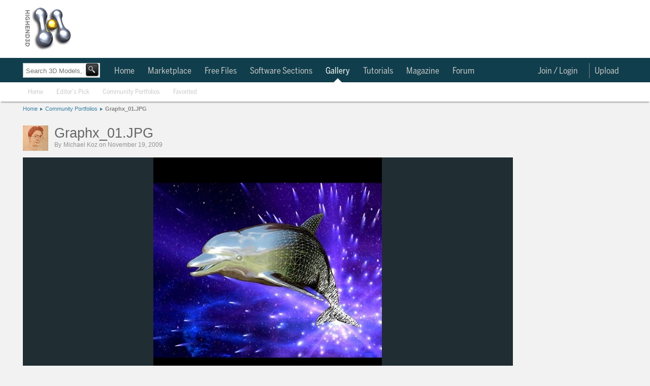

--- FILE ---
content_type: application/javascript
request_url: https://d1whdhnvermmdv.cloudfront.net/assets/application-13c59a97badaaa134626017688776617.js
body_size: 250195
content:
function nextSlide(e){e.index=(e.index+1)%8,$(e.links[e.index]).trigger("rotate")}function loadDeferredScripts(priority){matcher="script[type='text/deferred']","all"!=priority&&(matcher+="[priority="+priority+"]"),matcher+=":not([data-setup])",$(matcher).each(function(i,el){if($(el)[0].hasAttribute("src2")){var element=document.createElement("script");element.src=$(el).attr("src2"),document.body.appendChild(element)}else eval($(el).text());$(el).attr("data-setup","true")})}function loadNotifications(){$("#notifications_menu").css("height","430px"),$("#notifications_menu .spinner_level3").show(),url=(discourse?"/h3d":"")+"/notifications.js?user_id="+user_id+"&t="+Date.now(),$.ajax({url:url,cache:!1,dataType:"script"})}function continuallyCloneDiscourseHamburger(){cloneDiscourseHamburger(),setTimeout(continuallyCloneDiscourseHamburger,6e4)}function cloneDiscourseHamburger(){$("#forum_menu").is(":visible")||(0==$(".hamburger-panel").length&&$("#toggle-hamburger-menu").click(),$(".hamburger-panel").waitUntilExists(function(){$("#forum_menu ul li").remove(),insert_hr=!1,$(".hamburger-panel ul").each(function(){insert_hr&&$("#forum_menu ul").append($("<li><hr/></li>")),$(this).find("li").each(function(){link=$(this).find("a"),el=$('<li><a data-discourse-class="'+$(link).attr("class")+'" class="level3_link discourse-menu" href="'+link.attr("href")+'">'+$(link).html()+"</a></li>"),$("#forum_menu ul").append(el)}),insert_hr=!0})},!0))}function setUpDiscourseDynamic(){$.removeCookie("user_id"),$.get("/users/dynamic.js")}function setUpDiscourse(){}function setUpDiscourseDynamicOLD(){"true"==$.cookie("create_topic")&&"true"!==$("body").attr("data-topic_initial_click")&&$("#create-topic").length>0&&"number"==typeof user_id&&($("body").attr("data-topic_initial_click","true"),"complete"==document.readyState?$("#create-topic").click():jQuery(window).load(function(){$("#create-topic").click()}))}function setUpDiscourseOLD(){if("#create_topic"==window.location.hash)return $.cookie("create_topic",!0),void(window.location.href=window.location.href.split("#")[0]);$.removeCookie("user_id"),0==$("#hidden_loader").length&&$("<div id='hidden_loader' style='display:none'></div>").appendTo($("body")),$("#hidden_loader").load(window.location.pathname+"?header_only=true",function(){$("#right").css("top",$(".list-controls").height()+$("#main").offset().top-$("#change").offset().top+1),(category_names.length>0||null!==topic_link)&&($(".breadcrumbs").html("<LI><A HREF='//"+marketplace_host+"/'>Home</A></LI><LI><A HREF='//"+forums_host+"/'>Forum</A></LI>"),$.each(category_names,function(e,t){$(".breadcrumbs").append($("<LI><A HREF='/c/"+category_slugs[e]+"'>"+t+"</A></LI>"))}),null!==topic_link&&$(".breadcrumbs").append($("<LI><A HREF='"+topic_link+"'>"+topic_title+"</A></LI>")),$(".breadcrumbs").data("setup",!0),$(".breadcrumbs li:not(:last-child)").removeClass("current").attr("style",""),$(".breadcrumbs li:last-child").addClass("current"),$(".breadcrumbs li:last-child").html($(".breadcrumbs li:last-child").text()))}),null!==$.urlParam("term")&&(query="?term="+$.urlParam("term"),null!==$.urlParam("section")&&0!==$.urlParam("section")&&(query+="&section="+$.urlParam("section")),null!==$.urlParam("forum")&&0!==$.urlParam("forum")&&(query+="&forum="+$.urlParam("forum")),null!==$.urlParam("user")&&0!==$.urlParam("user")&&(query+="&user="+$.urlParam("user")),query+="&h3d_search=true",discourseApplyFullpageSearch(query),$("#search_bar").val($.urlParam("term"))),"#create_topic"!=window.location.hash||window.topic_initial_click||(window.topic_initial_click=!0,"complete"==document.readyState?$("#create-topic").click():jQuery(window).load(function(){$("#create-topic").click()})),$(jQuery.grep($("tr[data-category_id]"),function(e){return 0==$(e).find("td, div").length})).remove()}function discourseApplyFullpageSearch(e){$.h3d.searching_forums||($.h3d.searching_forums=!0,$("table.topic-list tr td").hide(),$("table.topic-list tr th").hide(),$("table.topic-list").spin(),$.getJSON("/search.js"+e,function(e){$("table.topic-list tr td").hide(),$("table.topic-list tr th").hide(),$("table.topic-list").stopSpin(),$("table.topic-list").append('<tr><th class="search-result"><h3>Search results for <b class="darker">'+$.urlParam("term")+"</b></h3></th></tr>"),$(e).each(function(){$("table.topic-list").append('<tr class="search-result"><td>'+$(this)[0].label+"</td></tr>")}),$.h3d.searching_forums=!1}))}function showFlashFromCookie(){"object"===String(typeof Flash).toLowerCase()&&(Flash.transferFromCookies(),Flash.writeDataTo("alert"),Flash.writeDataTo("notice"))}function setActiveMenus(){if("undefined"!=typeof params&&null!=params){for(s=params.software||"","gallery"==resource&&"all"==params.filter?resource2="gallery_all":resource2=resource,i=0;i<=8;i+=1)(0==i||(c_id=categories_from_filter_ids[i-1]))&&(s=params.software||"",base_match="a[data-software='"+s+"'][data-resource='"+resource2+"']",base_match+=0==i?"[data-category='']":"[data-category_id='"+c_id+"']",base_match+=":not([data-sort])",match=$(base_match),match.length>0&&match.each(function(e,t){$(t).data("action")!=undefined&&params.action!=$(t).data("action")||$(t).parent().addClass("active").parents("div").addClass("active")}));for("marketplace"!=params.controller&&"downloads"!=params.controller||"index"!=params.action&&"search"!=params.action||("popular_monthly"==$("#sort").val()?sort="monthly":"popular_weekly"==$("#sort").val()?sort="weekly":sort="all",c=params.category7||params.category6||params.category5||params.category4||params.category3||params.category2||params.category1||"",match=$("a[data-software="+s+"][data-resource="+resource2+"][data-category="+c+"][data-sort="+sort+"]"),match.length>0&&match.each(function(e,t){$(t).data("action")!=undefined&&params.action!=$(t).data("action")||$(t).parent().addClass("active").parents("div").addClass("active")})),i=1;i<=7;i+=1)slevels=$(".topdrop .slevel"+i+":not(.skipinitial)"),slevels.each(function(){slevel=$(this),subdivs=slevel.find("div"),subdivs.length>=1&&(slevel.addClass("initial"),subdivs.addClass("initial"))})}}function openActiveMenu(){$(".topdrop div").hide(),$(".topdrop div.initial").show()}function setUpAdblockMessage(){window.loaded_dfp||($(".ads").length>0&&($("body[data-resource=gallery] .ads").html('<div class="adunit reloadable" id="Left_160x600" data-dimensions="160x600"><img src="/assets/adsamples/Left_160x600.png"></div><br/><div class="adunit reloadable" id="Left_160x600" data-dimensions="160x600"><img src="/assets/adsamples/Left_160x600.png"></div>'),$(".ads").replaceWith($(".ads")[0].outerHTML.replace("ads","spmsg-gallery")),current_html=$(".spmsg-gallery").html(),$(".spmsg-gallery").html("<div class='global_subhighlight module'><div style='margin: 0 14px 0 14px'><h3>Sponsors</h3></div>"+current_html+"</div>")),$(".ad-tag").each(function(){dimensions=$(".ad-tag").data("ad-size").split("x"),width=dimensions[0],height=dimensions[1],$(this).replaceWith('<div class="spmsg" data-dimensions="'+dimensions+'" style="width: '+width+"px; height: "+height+'px; text-align: center;"><div class="spmsg-center" style="padding: 10px;">ADBLOCKER FOUND:  This space is for a sponsored advertiser.  We only promote products and services that are relevant to you, our users.  Please disable your ad blocker and help support our site and sponsors</div></div>')}),$("#right-ads").length>0&&$("#right-ads").replaceWith($("#right-ads")[0].outerHTML.replace("right-ads","right-spmsg")),$("#right-spmsg").removeAttr("hidden"))}function setUpMenus(){$("#notifications_select").hoverIntent(function(){img=$(this).find(" > a > img"),img.attr("src","https://d1whdhnvermmdv.cloudfront.net/assets/bell-white-0cf1c87c132c782f60dc4a3c52a7f380.png"),$("#notifications_select div:not(.count)").show()},function(){img=$(this).find(" > a > img"),img.attr("src","https://d1whdhnvermmdv.cloudfront.net/assets/bell-gray-ce07e53e5804a964989f1797adf1ed67.png")}),$("#upload_menu").css("margin-left",-($("#upload_menu").width()-$("#upload_select").width())),$("#topmenu_login").click(function(e){return requireSignInWithDialog(null,!0),e.stopImmediatePropagation(),!1}),$(".toplevel-menu > div > div > ul > li").each(function(){id=$(this).attr("id"),id&&(matches=id.match(/(.*)_select/),null!==matches&&2==matches.length&&(s=matches[1],$(this).data("s",s),$("#"+s+"_select").hover(function(){s=$(this).data("s"),openActiveMenu(),$("div#"+s+"_menu").show()},function(){s=$(this).data("s"),$("div#"+s+"_menu").hide().find("li").removeClass("opened")})))}),$("#globalnav-top-nav > ul > li:not([data-setup]), #globalnav-nav > ul > li:not([data-setup])").each(function(){$(this).attr("data-setup",!0),$(this).hover(function(){p=$(this).closest("#globalnav-top-nav, #globalnav-nav"),p.children(":first").addClass("darkened"),$(this).addClass("hoverselected")},function(){p=$(this).closest("#globalnav-top-nav, #globalnav-nav"),p.children(":first").removeClass("darkened"),$(this).removeClass("hoverselected")})}),$(".topdrop a:not([data-setup])").each(function(){$(this).hover(function(){$(".opened").removeClass("opened"),s=$(this).attr("data-software"),r=$(this).attr("data-resource"),l=parseInt($(this).attr("data-level")),c=$(this).attr("data-category"),$a=$(this);do{$a.parent().addClass("opened"),$parent_enclosing_div=$a.parents("div").first(),parent_c=$parent_enclosing_div.attr("data-category")||"",parent_c_id=$parent_enclosing_div.attr("data-category_id")||"",l-=1,null!==parent_c_id&&($a=$("a[data-category='"+parent_c+"'][data-category_id='"+parent_c_id+"'][data-level='"+l+"'][data-resource='"+r+"'][data-software='"+s+"']").first()),null!==$a&&0!=$a.length||($a=$("a[data-category='"+parent_c+"'][data-level='"+l+"'][data-resource='"+r+"'][data-software='"+s+"']").first())}while($a.length>0)},function(){}),$(this).hoverIntent({over:function(){for(s=$(this).attr("data-software"),r=$(this).attr("data-resource"),l=parseInt($(this).attr("data-level")),c=$(this).attr("data-category"),c_id=$(this).attr("data-category_id")||"",root=$(this).parents(".topdrop")||"",sl=l+1;sl<=7;sl++)root.find(".slevel"+sl).hide(),root.find(".slevel"+sl+" .opened").removeClass("opened");null!==c_id?(sub=root.find('div[data-level="'+(l+1)+'"][data-software="'+s+'"][data-resource="'+r+'"][data-category_id="'+c_id+'"]'),root.find('div[data-level="'+(l+1)+'"]:not([data-software="'+s+'"][data-resource="'+r+'"][data-category_id="'+c_id+'"])').hide()):(sub=root.find('div[data-level="'+(l+1)+'"][data-software="'+s+'"][data-resource="'+r+'"][data-category="'+c+'"]'),root.find('div[data-level="'+(l+1)+'"]:not([data-software="'+s+'"][data-resource="'+r+'"][data-category="'+c+'"])').hide()),slevel=root.find(".slevel"+(l+1)),1==sub.length?(sub.show(),slevel.find(".spinner").hide(),$.showMenu(slevel)):sub.length>1||0==sub.length&&$(this).parent().hasClass("hasmore")&&(sub=$("<div data-level='"+(l+1)+"' data-software='"+s+"' data-resource='"+r+"' data-category='"+c+"' data-category_id='"+c_id+"'></div>"),slevel.append(sub),slevel.find(".spinner").attr("data-category",c).show(),$.showMenu(slevel),$.currentRequest=$.ajax({url:"/home/levelx.js",cache:!0,data:{software:$(this).attr("data-software"),resource:$(this).attr("data-resource"),category:$(this).attr("data-category"),category_id:$(this).attr("data-category_id"),root:$(root).attr("id"),level:l+1},success:function(){slevel.find(".spinner[data-category='"+c+"']").hide()},dataType:"script"}))},timeout:500,out:function(){}})}).attr("data-setup","true")}function doAbsolutePositioning(e,t){void 0!==e&&void 0!==t&&e.css({position:"absolute",top:t.offset().top,left:t.offset().left})}function absolutePositionElement(e,t){doAbsolutePositioning(e,t),$(window).on("resize",function(){doAbsolutePositioning(e,t)})}function switch_tab(e){$("#"+e).closest(".tabs").find("li").removeClass("ui-state-active"),$("#"+e).closest(".inner_tabs").find(".tab_box").hide(),$("#"+e).addClass("ui-state-active"),$("#"+e+"_box").show()}function switch_job_tab(e){$(".jobtable").hide(),$("#"+e+"_box").show()}function beforeUnload(e){return e=e||window.event,e&&(e.returnValue="Changes you have made might not be saved."),"Changes you have made might not be saved."}function loadFileuploadExistingFiles(e){$(e).find(".upload_file_message").hide(),$(e).find("#spinner_fileupload").show(),$.getJSON($(e).find("form").prop("action"),function(t){var i=$(e).find(".files tr").map(function(){return $(this).tmplItem().data.id}).get(),n=jQuery.grep(t,function(e){return $.inArray(e.id,i)<0}).reverse(),s=$(e).data("fileupload");s._renderDownload(n).appendTo($(e).find(".files")).fadeIn(function(){$(this).show()}),$(e).find("#spinner_fileupload").hide(),msg_element=$(e).find(".upload_file_message"),s._isXHRUpload({multipart:!0})?msg_element.find(".upload_file_message_details").html("Drag and drop them here, or use the file selector above."):msg_element.find(".upload_file_message_details").html("Use the file selector above."),0==t.length?msg_element.show():$.each($(e).find("select[data-selected]"),function(e,t){$(t).find("option[value="+$(t).attr("data-selected")+"]").first().attr("selected","true"),$(t).change()})})}function enableFileupload(e,t){return"true"==$(e).attr("data-fileupload-initialized")?null:(fileupload_element=$(e).fileupload(t).bind("fileuploadadd",function(){$(this).find(".upload_file_message").hide()}).bind("fileuploaddestroy",function(){1==$(this).find(".files").find("tr").length&&$(this).find(".upload_file_message").slideDown()}),$(e).data("fileupload",$(e).data("blueimpUIFileupload")),$(e).data("blueimp-fileupload",$(e).data("blueimpUIFileupload")),$(e).fileupload("option","dropZone",$(e)),$(e).attr("data-fileupload-initialized","true"),$(e).bind("DOMSubtreeModified",function(){"true"!=$(e).data("settingUp")&&($(e).data("settingUp","true"),$(e).find(".insert_link:not([setup=true])").click(function(e){return e.preventDefault(),tinyMCE.activeEditor.plugins.simpleimagemanager.insertImage($(e.target).attr("data-image_url"),$(e.target).attr("data-image_uid"),$(e.target).attr("data-image_id"),600),$(this).closest(".ui-dialog-content").dialog("close"),!1}).attr("setup","true"),$(e).find(".format_select:not([setup=true])").change(function(){["84","17","28","47","50","52","51"].indexOf($(this).val())>=0?$("#vray_wrapper_"+$(this).attr("data-id")).show().parent().addClass("visible"):""!=$(this).val()&&$("#vray_wrapper_"+$(this).attr("data-id")).hide().parent().removeClass("visible")}).attr("setup","true"),$(e).data("settingUp","false"))}),loadFileuploadExistingFiles(e),$(e).find(".files").delegate("a:not([rel^=gallery])","click",function(e){e.preventDefault(),$('<iframe style="display:none;"></iframe>').prop("src",this.href).appendTo(document.body)}),fileupload_element.bind("fileuploadstart",function(){var t,i=$(this),n=$(e).find(".fileupload-info").fadeIn(),s=500,a=0,o=0,r=0,l=function(e,t){o=t.loaded,a=t.total},u=function(){i.unbind("fileuploadprogressall",l).unbind("fileuploadstop",u),window.clearInterval(t),n.fadeOut(function(){n.html("")})},d=function(e){var t=new Date(1e3*e);return("0"+t.getUTCHours()).slice(-2)+":"+("0"+t.getUTCMinutes()).slice(-2)+":"+("0"+t.getUTCSeconds()).slice(-2)},c=function(e){return e>=1e9?(e/1e9).toFixed(2)+" GB":e>=1e6?(e/1e6).toFixed(2)+" MB":e>=1e3?(e/1e3).toFixed(2)+" KB":e+" B"},h=function(e){return(100*e).toFixed(2)+"%"},p=function(e,t,i){n.html(c(i)+"ps, "+d((t-e)/i)+", "+h(e/t)+", "+c(e)+" / "+c(t))},f=function(){var e=o-r;e&&(r=o,p(o,a,e*(1e3/s)))};i.bind("fileuploadprogressall",l).bind("fileuploadstop",u),t=window.setInterval(f,s)}),$(document).on("drop dragover",function(e){e.preventDefault()}),$(["https://d1whdhnvermmdv.cloudfront.net/assets/pbar-ani-f575cd43de48430ef497d221fe83b1f2.gif"]).preload(),fileupload_element)}function validateAndSubmitFileuploadFileForm(e){return form=$(e).find("form.file_form"),!(form.length>0)||(form.validate(),form.valid()?(form.submit(),window.onbeforeunload=beforeUnload,!0):(form.find("label.error").effect("pulsate",{times:2},400),!1))}function validateCategoriesDialogForm(e){return!($(e).find("input:checkbox:checked.leaf_checked").length>3||$(e).find("input:checkbox:checked.leaf_checked").length<1)||($(e).find("label.error").show(),pulsateErrorLabels(),$(e).animate({scrollTop:0},"fast"),!1)}function rich_text_field_valid(e){return tinyMCE.triggerSave(),$("textarea[name='"+e+"']").val().length<20?($("label[for='"+e+"'].custom_error").show(),!1):($("label[for='"+e+"'].custom_error").hide(),!0)}function upload_files_valid(e){return parseInt($("#"+e).html(),10)<1?($("label[for='"+e+"'].custom_error").show(),!1):($("label[for='"+e+"'].custom_error").hide(),!0)}function category_tag_list_valid(e){return void 0===$("input[name='"+e+"']").attr("data-leaf_tag_list")||""==$("input[name='"+e+"']").attr("data-leaf_tag_list").replace(/ /g,"")||$("input[name='"+e+"']").attr("data-leaf_tag_list").split(",").length>3||$("input[name='"+e+"']").attr("data-leaf_tag_list").split(",").length<1?($("label[for='"+e+"'].custom_error").show(),!1):($("label[for='"+e+"'].custom_error").hide(),!0)}function tagedit_list_valid(e,t,i){return $("ul.tagedit-list li.tagedit-listelement-old").size()>e||$("ul.tagedit-list li.tagedit-listelement-old").size()<t?($("label[for='"+i+"'].custom_error").show(),!1):($("label[for='"+i+"'].custom_error").hide(),!0)}function attribute_gone_valid(e,t){return name=$(e).attr("name"),$(e).attr(t)?($("label[for='"+name+"'].custom_error").show(),!1):($("label[for='"+name+"'].custom_error").hide(),!0)}function element_visible_valid(e){return name=$(e).attr("name"),$(e).is(":visible")?($("label[for='"+name+"'].custom_error").hide(),!0):($("label[for='"+name+"'].custom_error").show(),!1)}function resizeDialogToWindow(e,t,i){1==t&&$(e).dialog("option","height",$(window).height()-100),1==i&&$(e).dialog("option","width",$(window).width()-100),$(e).dialog("option","position","center")}function pulsateErrorLabels(){setTimeout(function(){$("label.error:visible, label.custom_error:visible").effect("pulsate",{times:2},250)},250)}function enableRichTextEditor(t,i,n){null!=t&&void 0!==t||(t="textarea.tinymce"),void 0===i&&(i={}),void 0===n&&(n={}),t=$(t).not(".tinymce_initialized").first(),$(t).data("extraOptions",n),$(t).tinymce($.extend({script_url:"/tinymce/tiny_mce.js",skin:"cirkuit",theme:"advanced",plugins:"style,iespell,inlinepopups,preview,media,searchreplace,contextmenu,paste,directionality,visualchars,rj_insertcode,simplejquerydialog,simpleimagemanager,simpleembedvideo,simplereference,simpleinsertswapimage,simpleinsertimage",theme_advanced_buttons1:$.h3d.tinymce_theme_advanced_buttons1,theme_advanced_buttons2:$.h3d.tinymce_theme_advanced_buttons2,theme_advanced_buttons3:$.h3d.tinymce_theme_advanced_buttons3,theme_advanced_toolbar_location:"external",theme_advanced_toolbar_align:"left",theme_advanced_statusbar_location:"bottom",theme_advanced_resizing:!0,content_css:"/tinymce/themes/advanced/skins/cirkuit/content.css",mode:"specific_textareas",editor_selector:"tinyMCE",height:"200",width:"650",force_p_newlines:!1,convert_urls:!1,plugin_preview_width:"700",plugin_preview_height:"700",forced_root_block:"div",extended_valid_elements:"iframe[src|width|height|name|align|frameborder|scrolling]",invalid_elements:"script",oninit:function(t){$("#"+t.id).parent().find("iframe").contents().find(".mceContentBody").click(function(){if(requireSignInWithDialog())return e.stopImmediatePropagation(),!1}),$("#"+t.id).parent().parent().find("button").click(function(e){if(requireSignInWithDialog())return e.stopImmediatePropagation(),!1}),$("#"+t.id).parent().find("iframe").contents().find(".mceContentBody").click(function(){if(requireConfirmedAccountWithDialog())return e.stopImmediatePropagation(),!1}),$("#"+t.id).parent().parent().find("button").click(function(e){if(requireConfirmedAccountWithDialog())return e.stopImmediatePropagation(),!1}),$("#"+t.id).data("extraOptions").require_free_or_purchased&&($("#"+t.id).parent().find("iframe").contents().find(".mceContentBody").click(function(){if(requireFreeOrPurchasedWithDialog())return e.stopImmediatePropagation(),!1}),$("#"+t.id).parent().parent().find("button").click(function(e){if(requireFreeOrPurchasedWithDialog())return e.stopImmediatePropagation(),!1}))}},i)),$(t).addClass("tinymce_initialized"),$(window).scroll(function(){positionEditorToolbars()})}function enableSimpleRichTextEditor(e,t,i){null!=e&&void 0!==e||(e="textarea.tinymce"),void 0===t&&(t={}),void 0===i&&(i={}),e=$(e).not(".tinymce_initialized").first(),$(e).data("extraOptions",i),$(e).tinymce($.extend({script_url:"/tinymce/tiny_mce.js",skin:"cirkuit",theme:"advanced",plugins:"paste,inlinepopups,simplereference,simpleinsertimage,simpleembedvideo,rj_insertcode",theme_advanced_buttons1:"link,unlink,simplereference,|,simpleinsertimage,|,rj_insertcode,|,simpleembedvideo_youtube,simpleembedvideo_vimeo",theme_advanced_buttons2:"",theme_advanced_buttons3:"",theme_advanced_toolbar_location:"top",theme_advanced_toolbar_align:"left",theme_advanced_statusbar_location:"none",theme_advanced_resizing:!0,simpleembedvideo_dialog_path:"/items/embed_video_form",simplereference_dialog_path:"/items/insert_reference_form",simpleinsertimage_dialog_path:"/editor_images",content_css:"/tinymce/themes/advanced/skins/cirkuit/content.css",mode:"specific_textareas",editor_selector:"tinyMCE",height:"100px",width:"350px",force_p_newlines:!1,convert_urls:!1,paste_auto_cleanup_on_paste:!0,paste_preprocess:function(e,t){t.content=$("<div>"+t.content+"</div>").link().html()},paste_postprocess:function(e,t){enableLinkMeta($("#"+tinyMCE.activeEditor.id+"_parent"),$(t.node).find("a").first())},forced_root_block:"div",extended_valid_elements:"iframe[src|width|height|name|align|frameborder|scrolling]",invalid_elements:"script",init_instance_callback:function(e){$input=$("#"+e.id),$input.closest("form").find("button, .submit, #submit").show(),$input.closest("form").on("submit",function(){tinyMCE.triggerSave()}),$input.hasClass("focus_me")&&tinymce.execCommand("mceFocus",!1,e.id)},oninit:function(e){$("#"+e.id).parent().find("iframe").contents().find(".mceContentBody").click(function(e){if(requireSignInWithDialog())return e.stopImmediatePropagation(),!1}),$("#"+e.id).parent().parent().find("button").click(function(e){if(requireSignInWithDialog())return e.stopImmediatePropagation(),!1}),$("#"+e.id).parent().find("iframe").contents().find(".mceContentBody").click(function(e){if(requireConfirmedAccountWithDialog())return e.stopImmediatePropagation(),!1}),$("#"+e.id).parent().parent().find("button").click(function(e){if(requireConfirmedAccountWithDialog())return e.stopImmediatePropagation(),!1}),$("#"+e.id).data("extraOptions").require_free_or_purchased&&($("#"+e.id).parent().find("iframe").contents().find(".mceContentBody").click(function(e){if(requireFreeOrPurchasedWithDialog())return e.stopImmediatePropagation(),!1}),$("#"+e.id).parent().parent().find("button").click(function(e){if(requireFreeOrPurchasedWithDialog())return e.stopImmediatePropagation(),!1}))}},t)),$(e).addClass("tinymce_initialized")}function enableCommentRichTextEditor(e,t,i){void 0!==e&&null!=e||(e=".simple_rich_text:visible"),void 0!==t&&null!=t||(t={}),void 0!==i&&i!={}||(i={}),defaultEditorOptions={simpleembedvideo_dialog_path:"/items/embed_video_form",simplereference_dialog_path:"/items/insert_reference_form",simpleinsertimage_dialog_path:"/editor_images",image_max_dimension:300,width:653,height:175},enableSimpleRichTextEditor($(e),$.extend(defaultEditorOptions,t),i)}function enableLinkMeta(t,i){void 0!==t&&void 0!==i&&i.size()>0&&validUri(i.attr("href"))&&0==$('.link_meta_form_container[data-element-id="'+$(t).attr("id")+'"]').size()&&($.get("/application/link_meta_data",{link:i.attr("href")}),e=$("<div/>",{"class":"link_meta_form_container loading",style:"display: none;","data-element-id":$(t).attr("id"),html:['<div class="clear"></div>','<div class="link_meta_wrapper">','<div class="link_meta_delete">','<a href="" title="Remove link info" class="xdelete"><img src="https://d1whdhnvermmdv.cloudfront.net/assets/cross-cc55c283e6a05263affabcd4ca4197d6.png" alt="Cross" /></a>',"</div>",'<div class="link_meta_link">','Link to <a href="'+i.attr("href")+'" target="_blank">'+i.attr("href")+"</a>","</div>",'<img src="https://d1whdhnvermmdv.cloudfront.net/assets/spinner_gray-91d89e010d5d57142b62a32750ef316b.gif">',"</div>"].join("\n")}),$(t).after(e),e.slideDown(),$(".link_meta_form_container .link_meta_delete").click(function(e){e.preventDefault(),$(this).closest(".link_meta_form_container").remove()}))}function hideAllEditorToolbars(){$.each(tinymce.editors,function(){$("#"+this.id+"_external.mceExternalToolbar").addClass("mceToolbarHidden").removeClass("mceToolbarShowing"),$("#"+this.id+"_tbl.mceLayout").addClass("mceToolbarHidden").removeClass("mceToolbarShowing"),$("#"+this.id+"_parent").addClass("mceToolbarHidden").removeClass("mceToolbarShowing")})}function showActiveEditorToolbar(){hideAllEditorToolbars(),$("#"+tinymce.activeEditor.id+"_external.mceExternalToolbar").removeClass("mceToolbarHidden").addClass("mceToolbarShowing"),$("#"+tinymce.activeEditor.id+"_tbl.mceLayout").removeClass("mceToolbarHidden").addClass("mceToolbarShowing"),$("#"+tinymce.activeEditor.id+"_parent").removeClass("mceToolbarHidden").addClass("mceToolbarShowing"),positionEditorToolbars()}function positionEditorToolbars(){"undefined"!=typeof tinymce&&tinymce.activeEditor&&(toolbar=$("#"+tinymce.activeEditor.id+"_external.mceExternalToolbar"),toolbar_top=$(tinymce.activeEditor.getContainer()).offset().top-toolbar.height(),editor_bottom=$(tinymce.activeEditor.getContainer()).offset().top+$(tinymce.activeEditor.getContainer()).height()-toolbar.height(),$(window).scrollTop()>toolbar_top&&$(window).scrollTop()<editor_bottom?(toolbar.addClass("mceToolbarFixed"),positionMceHelp()):toolbar.removeClass("mceToolbarFixed"))}function enableAutocompleteReference(e,t){$.h3d.autocompletingReference=!1,$.h3d.autocompletingReferenceCharCount=0,$.h3d.autocompletingReferenceValue="",$.h3d.autocompletingReferenceSearching=!1;for(var i='<div id="autocomplete_reference_radios" style=""><div><label id="autocomplete_reference_radios_prompt">Search for</label>',n=0;n<t.length;n++)i+='<input type="radio" name="autocomplete_reference_source" id="autocomplete_reference_source_'+t[n].source+'" value="'+n+'"',0==n&&(i+=" checked"),i+='><label for="autocomplete_reference_source_'+t[n].source+'">'+t[n].label+"</label>";i+='<img src="https://d1whdhnvermmdv.cloudfront.net/assets/spinner_blue-e92ee0117bf330a7b89eadbb30c73079.gif" class="spinner" style="display:none;">',i+="</div></div>",$(i).appendTo("body");t[0].url;$(e).autocomplete({source:t[0].url,focus:function(){return!1},select:autoCompleteReferenceSelect,open:autoCompleteReferenceOpen,close:autoCompleteReferenceClose,search:autocompleteReferenceSearch,html:!0,position:{my:"left top",at:"left bottom",offset:0,collision:"none"},disabled:!0}),$('<div id="autocomplete_reference_no_results" style="display: none;"><div>No <span id="type">results</span> found for <b><span id="query">your search</span></b></div></div>').appendTo("body"),$("#autocomplete_reference_radios").position({my:"left bottom",at:"left top",of:$(e)}),$(e).bind("autocompletesearchcomplete",function(t,i){0==i.length?($("#autocomplete_reference_no_results").show(),$("#autocomplete_reference_no_results").position({my:"left top",at:"left bottom",of:$(e)})):$("#autocomplete_reference_no_results").hide(),$("#autocomplete_reference_radios").position({my:"left bottom",at:"left top",of:$(e)})}),$(e).on("keyup",function(){$.h3d.autocompletingReferenceValue!==$(this).val()&&($.h3d.autocompletingReferenceValue=$(this).val(),autocompleteReference($(this))?($(this).autocomplete("enable"),$(this).autocomplete("search",autocompleteReferenceValue($(this)))):$(this).autocomplete("disable"))}),$("#autocomplete_reference_radios").on("change","input:radio",function(){$(e).autocomplete("option",{source:t[$(this).val()].url}),$(e).autocomplete("search",autocompleteReferenceValue($(e))),$(e).focus()})}function autoCompleteReferenceSelect(e,t){if(null!=$(t.item).data("item.autocomplete").value)return $(this).val($(this).val().replace(/(?!@)[^@]*$/,t.item.value+" ")),$.h3d.autocompletingReference=!1,!1}function autocompleteReferenceSearch(){$("#autocomplete_reference_no_results").hide(),$("#autocomplete_reference_radios .spinner").show(),$.h3d.autocompletingReferenceSearching=!0,autoCompleteSetupNoResults($(this))}function autoCompleteReferenceOpen(){$("#autocomplete_reference_radios .spinner").hide(),$.h3d.autocompletingReferenceSearching=!1}function autoCompleteReferenceClose(){}function autoCompleteSetupNoResults(e){$("#autocomplete_reference_no_results").hide(),selected_radio_id=$("input[name=autocomplete_reference_source]:checked").attr("id"),type=$("label[for="+selected_radio_id+"]").html(),$("#autocomplete_reference_no_results span#type").html(type+"s"),$("#autocomplete_reference_no_results span#query").html(autocompleteReferenceValue($(e)))}function autocompleteReference(e){var t=e.val(),i=/^.* +@$|^@$/;return $.h3d.autocompletingReferenceCharCount!==numCharacterOccurancesInString("@",t)&&($.h3d.autocompletingReference=!1,$.h3d.autocompletingReferenceCharCount=numCharacterOccurancesInString("@",t)),!($.h3d.autocompletingReference!==!0&&!t.match(i))&&($.h3d.autocompletingReference=!0,$.h3d.autocompletingReferenceCharCount=numCharacterOccurancesInString("@",t),!0)}function autocompleteReferenceValue(e){return match=$(e).val().match(/(?!@)[^@]*$/),null===match?value="":value=match[0],value}function numCharacterOccurancesInString(e,t){return match=t.match(new RegExp(e,"g")),null===match?numMatches=0:numMatches=match.length,numMatches}function enableSwapImages(e){void 0===e&&(e="swapImage"),$("img."+e).wrap('<div class="swapImageContainer"/>'),$.each($("img."+e),function(){container_elm=$(this).parent(".swapImageContainer"),tip_elm=$("<div/>",{"class":"swapImageTip",text:"Move mouse cursor over image"}).prependTo(container_elm)}),$.swapImage("."+e)}function enableLightBox(e){selector=void 0===e?"a.lightbox, a.lb_lightbox":"a.lb_"+e+", a.lightbox, a.lb_lightbox",$(selector).rlightbox({animationSpeed:70,loop:!0,counterDelimiter:" of "})}function wrapItemDetailsAndTutorialsShow(){$("div.asset_explain img, .tutorial.show #page img").each(function(e,t){t.src.match(/.*\/system.*\/big\/.*/)&&(original=t.src.replace("/big/","/original/"),$(t).wrap('<a href="'+original+'" class="lightbox" />'))})}function enableSpecialImageFunctions(){wrapItemDetailsAndTutorialsShow(),enableLightBox(),enableSwapImages()}function enableToggleTruncated(e){void 0===e&&(e="truncated");var t=function(e){data=e.attr("data-truncate"),text=e.text(),e.text(data),data=e.attr("data-truncate",text)};$.each($("."+e),function(){$(this).attr("data-truncate").length>$(this).html().length&&($("<a/>",{"class":"toggleTruncated",href:"",text:"more"}).appendTo(this),$(this).on("click",function(e){e.preventDefault(),t($(this))}))})}function enableAlertLinks(){$("a.alert").not('[data-alert_link="true"]').on("click",function(e){e.preventDefault(),alert($(this).attr("data-alert"))}).attr("data-alert_link",!0)}function validUri(e){return!!/((http|https|ftp):\/\/[\w?=&.\/-;#~%-]+(?![\w\s?&.\/;#~%"=-]*>))/g.test(e)}function enableReportItemLinks(e){$(e).not('[data-report_item_link="true"]').click(function(e){if(e.preventDefault(),requireSignInWithDialog())return!1;openReportItemDialog($(this))}).attr("data-report_item_link",!0)}function openReportItemDialog(e){item_id=$(e).data("report_item_id"),item_type=$(e).data("report_item_type"),"undefined"!=typeof item_id&&"undefined"!=typeof item_type&&("undefined"==typeof user_id&&alert("You must be logged in to report an item."),dialog_div=$("<div/>",{id:"report_item_"+item_type+"_"+item_id+"_dialog","class":"report_item_dialog",style:"display: none;",html:'<img src="https://d1whdhnvermmdv.cloudfront.net/assets/spinner-21f8661190e48aeb4e4ef2fcfb05c55f.gif">'}),$(dialog_div).dialog({autoOpen:!0,modal:!0,width:400,open:function(){$.get("/reported_items/new",{reportable_id:item_id,reportable_type:item_type},function(e){$(dialog_div).html(e),$(dialog_div).find(".cancel_button").on("click",function(e){e.preventDefault(),$(dialog_div).dialog("close")}),$(dialog_div).find("textarea").focus()},"html")},close:function(){$(dialog_div).remove()},buttons:[{text:"Cancel",click:function(){$(this).dialog("close")}}]}))}function requireSignInWithDialog(e,t,i){return!loggedIn()&&(void 0!==e&&null!=e||(e=window.location.href),void 0===t&&(t=!1),void 0!==i&&null!=i||(i=350),dialogDiv=$("<div/>",{id:"sign_in_dialog",style:"display: none;",html:'<img src="https://d1whdhnvermmdv.cloudfront.net/assets/spinner-21f8661190e48aeb4e4ef2fcfb05c55f.gif">'}),$(dialogDiv).dialog({
autoOpen:!0,modal:!0,width:550,height:i,open:function(){$.ajax({url:(discourse?"/h3d":"")+"/users/sign_in.html",data:{return_to:e},dataType:"html",cache:!0,success:function(e){0==t?$(dialogDiv).html(e):(flash_text=1==t?"You must sign in to continue...":t,$(dialogDiv).html('<div id="flash_alert" class="flash alert" style="width: 100%"><div style="padding:10px">'+flash_text+"</div></div>"+e)),$(dialogDiv).find("input").focus()}})},close:function(){$(dialogDiv).remove()},buttons:[{text:"Cancel",click:function(){$(this).dialog("close")}}]}),$("body > .ui-dialog").wrap("<div class='h3d_style'></div"),!0)}function requireConfirmedAccountWithDialog(e){return("boolean"!=typeof user_confirmed||!user_confirmed)&&(void 0===e&&(e=window.location.href),dialogDiv=$("<div/>",{id:"sign_in_dialog",style:"display: none;",html:'<img src="https://d1whdhnvermmdv.cloudfront.net/assets/spinner-21f8661190e48aeb4e4ef2fcfb05c55f.gif">'}),$(dialogDiv).dialog({autoOpen:!0,modal:!0,width:450,height:350,open:function(){$.ajax({url:(discourse?"/h3d":"")+"/users/"+user_id+"/require_confirmation.html",data:{return_to:e},dataType:"html",cache:!0,success:function(e){$(dialogDiv).html(e),$(dialogDiv).find(".cancel_button").on("click",function(e){e.preventDefault(),$(dialogDiv).dialog("close")}),$(dialogDiv).find("input").focus()}})},close:function(){$(dialogDiv).remove()},buttons:[{text:"Ok",click:function(){$(this).dialog("close")}}]}),!0)}function requireFreeOrPurchasedWithDialog(e){return("boolean"!=typeof free_or_purchased||!free_or_purchased)&&(void 0===e&&(e=window.location.href),dialogDiv=$("<div/>",{id:"sign_in_dialog",style:"display: none;",html:'<img src="https://d1whdhnvermmdv.cloudfront.net/assets/spinner-21f8661190e48aeb4e4ef2fcfb05c55f.gif">'}),$(dialogDiv).dialog({autoOpen:!0,modal:!0,width:450,height:350,open:function(){$.ajax({url:(discourse?"/h3d":"")+"/users/"+user_id+"/require_free_or_purchased.html",data:{return_to:e},dataType:"html",cache:!0,success:function(e){$(dialogDiv).html(e),$(dialogDiv).find(".cancel_button").on("click",function(e){e.preventDefault(),$(dialogDiv).dialog("close")}),$(dialogDiv).find("input").focus()}})},close:function(){$(dialogDiv).remove()},buttons:[{text:"OK",click:function(){$(this).dialog("close")}}]}),!0)}function currentUserID(){return"undefined"!=typeof user_id&&null!=user_id?user_id:void 0!==$.cookie("user_id")&&null!=$.cookie("user_id")?$.cookie("user_id"):undefined}function loggedIn(){return id=currentUserID(),"undefined"!=typeof id&&""!=id&&null!=id}function applyCenterOn(){$("[data-center_on]").each(function(e,t){$(t).css("position","absolute"),$(t).css("left","-4000px"),$(t).css("top","0px"),$(t).show().load(function(){$(t).css("left","0px"),$(t).css("top","0px"),$(t).css("visibility","hidden"),$(t).position({my:"center",at:"center",of:$(t).attr("data-center_on")}),$(t).hide(),$(t).css("visibility","visible"),$(t).css("z-order","100")})})}function applySpinHandlers(){$("[data-spin]").click(function(){selector=$(this).attr("data-spin"),$(selector).spin()})}function applyJsFormValidator(){jQuery.validator.addClassRules("required",{required:!0}),$("form.js_validated").validate({success:function(e){e.html("&nbsp").addClass("checked").css("display","")},validClass:"success",errorClass:"error",invalidHandler:function(){$(this).find(".error + label").removeClass("checked")}}),$("form.js_validated").change(function(){$(this).find(".error + label").removeClass("checked")}),$("form.js_validated").keyup(function(){$(this).valid(),$(this).find(".error + label").removeClass("checked")}),$("form.js_validated").length>0&&$("form.js_validated").valid()}function setSearchBarFilterInfoText(){category_select="marketplace"==$("#section").val()?$("#category_marketplace"):$("#category_downloads"),forum_select=$("select#forum"),search_text="Searching within "+$("#section option:selected").text(),""!=$("#software option:selected").val()&&(search_text+=" for "+$("#software option:selected").text()),"forums"!=$search_bar.section()&&""!=category_select.val()&&(search_text+=" in "+category_select.find("option:selected").text()),"forums"==$search_bar.section()&&$("#search_limit_check").is(":checked")&&(search_text+=' in topic "'+$(".title-wrapper .fancy-title").html().trim()+'"'),"forums"==$search_bar.section()&&""!=forum_select.val()&&(search_text+=" in "+forum_select.find("option:selected").text()),$("#autocomplete_filtered .search_text").html(search_text),$("#autocomplete_filtered").show()}function initializeSearchBar(){var e=$("#search_bar");if("undefined"!=typeof $search_bar||0==e.length)return!1;$search_bar=e,$.extend($search_bar,{form:$search_bar.closest("form"),software:function(){return $search_bar.form.find("#software:enabled").val()},section:function(){return $search_bar.form.find("#section option:selected").val()},categories:function(){var e="";return $("#search_limit_check").is(":checked")?"forums"==resource?"":categories_from_filter_permalinks.join("/"):(category=$search_bar.form.find("select.category:enabled").val(),"undefined"!=typeof category&&null!=category&&category.length>0&&(e+="/"+category,category2=$search_bar.form.find("#category2:enabled").val(),"undefined"!=typeof category2&&category2.length>0&&(e+="/"+category2),category3=$search_bar.form.find("#category3:enabled").val(),"undefined"!=typeof category3&&category3.length>0&&(e+="/"+category3),category4=$search_bar.form.find("#category4:enabled").val(),"undefined"!=typeof category4&&category4.length>0&&(e+="/"+category4)),e)},action:function(){return $search_bar.closest("form").find("#section option:selected").data("action")},params:function(){return $search_bar.form.find("input:enabled[value!=''], select:enabled[value!='']").not("#search_bar, #software, #section, .category, #category2, #category3, #category4").serialize()},url:function(e){void 0===e&&(e={});var t="/";if(software=$search_bar.software(),"undefined"!=typeof software&&software.length>0&&(t+=software+"/"),section=$search_bar.section(),t+=section,categories=$search_bar.categories(),"undefined"!=typeof categories&&categories.length>0&&(t+=categories,t+="/c"),t+="undefined"==typeof e.action?"/"+$search_bar.action():"/"+e.action,"undefined"==typeof e.skip_params||e.skip_params===!1){var i=$search_bar.val();void 0!==i&&i.length>0&&(t+=/^[\w ]*$/.test(i)?"/"+i:"?q="+i);var n=$search_bar.params();void 0!==n&&n.length>0&&(t.indexOf("?")<0&&(t+="?"),t+=n)}return t},set_default_category:function(){for($select=$search_bar.form.find("select.category:enabled"),i=5;i>=1;i--)if(cat=params["category"+i],1==$select.find("option[value="+cat+"]:enabled").length){$select.val(cat),$select.change();break}},process_variable_names:function(e){$search_bar.form.find(".variable .search_field").hide(),$search_bar.form.find(".variable .search_field input, .variable .search_field select").attr("disabled","disabled"),$.each(e,function(e){$search_bar.form.find(".variable .search_field."+e+" input, .variable .search_field."+e+" select").removeAttr("disabled"),$search_bar.form.find(".variable .search_field."+e).show()});var t=$search_bar.section();$search_bar.form.find(".variable .search_field."+t+" input, .variable .search_field."+t+" select").removeAttr("disabled"),$search_bar.form.find(".variable .search_field."+t).show(),setupSearchBarVersionsForSelectedSoftware(),0==$search_bar.form.find(".variable .search_field input:enabled, .variable .search_field select:enabled").not('input[type="hidden"]').length?$search_bar.form.find(".no_more_search_options_message").show():$search_bar.form.find(".no_more_search_options_message").hide(),$search_bar.form.find(".variable").css("opacity",1),$search_bar.form.find("#spinner_search_bar_setup_fields").hide(),$search_bar.form.removeAttr("disabled")},setup_fields:function(){$search_bar.form.attr("disabled","disabled"),setupSearchBarCategoriesForSelectedSoftware(),$search_bar.form.find(".variable").css("opacity",.1),$search_bar.form.find("#spinner_search_bar_setup_fields").show(),$search_bar.form.find("select#software, select.category, select#forum").each(function(e,t){setSearchBarFilterInfoText(),""!=$(t).val()?$(t).addClass("blueglow"):$(t).removeClass("blueglow")}),"forums"==$search_bar.section()?($search_bar.form.find("div.forum.search_field.forums").show(),$search_bar.form.find("div.software.search_field").hide()):$search_bar.form.find("div.forum.search_field.forums").hide(),$search_bar.form.find("#search_bar_user").autocomplete2("option","source","/users/autocomplete_user_display_name_for_"+$search_bar.section()+"_search"),"undefined"!=typeof categories_from_filter_names&&("marketplace"==resource||"downloads"==resource)&&categories_from_filter_names.length>0?($("#search_limit span").html("Limit search to current category "+categories_from_filter_names.join(" > ")).show(),$("#search_limit").show(),$("#search_limit_check").addClass("active")):($("#search_limit").hide(),$("#search_limit_check").removeClass("active")),"forums"==resource&&"/t/"==location.pathname.substring(0,3)?($("#search_limit span").html("Limit search to current topic"),$("#search_limit").show(),$("#search_limit_check").addClass("active")):"forums"==resource&&($("#search_limit").hide(),$("#search_limit_check").removeClass("active")),$("#search_limit_check.active").is(":checked")?$("#category_"+$search_bar.section()).attr("disabled","true"):$("#category_"+$search_bar.section()).removeAttr("disabled"),url=$search_bar.url({action:"variable_names",skip_params:!0}),"object"==typeof cached_variable_names&&cached_variable_names[url]?$search_bar.process_variable_names(cached_variable_names[url]):$.getJSON($search_bar.url({action:"variable_names",skip_params:!0}),$search_bar.process_variable_names)}});var t=$(".search_field_wrap"),n=$(".advanced_search_bar, .advanced_search_bar_container"),s=$("#search_bar_form_container");s.on("focus","input, select",function(){n.fadeIn("fast"),s.addClass("showing_advanced")}),e.on("focus",function(){t.addClass("focused")}),e.on("blur",function(){t.removeClass("focused")}),$(document).on("click",function(){s.hasClass("prevent_hiding")?s.removeClass("prevent_hiding"):(n.fadeOut("fast"),s.removeClass("showing_advanced"),$("#search_bar_items_indicator").hide())}),$(document).on("confirm:complete",function(e,t){t||$("body").stopSpin()}),s.on("click",function(){s.addClass("prevent_hiding")}),$(".advanced_search_bar_container .close").on("click",function(){$(document).click()}),$(".advanced_search_bar_container .clear_form").on("click",function(e){e.preventDefault(),$search_bar.form.find("input[type='text'], input[type='hidden']").val(""),$search_bar.form.find("input[type='checkbox']").removeAttr("checked"),$search_bar.form.find("select option[value='']").not("#section").attr("selected","selected"),$search_bar.setup_fields()}),$search_bar.form.find("select.section, select#software, select.category, select#forum, #search_limit_check").on("change",function(){$search_bar.setup_fields()}),$("#search_bar_user").autocomplete2({source:"/users/autocomplete_user_display_name_for_items_search",focus:function(){return!1},open:function(){$("#search_bar_no_user_autocomplete_results").hide(),$("#spinner_search_bar_user").hide(),$(".ui-autocomplete").attr("data-section",$("#section").val()),$(".ui-autocomplete").attr("data-action","users"),discourse&&!$(".ui-autocomplete").parent().hasClass("h3d_style")&&$(".ui-autocomplete").wrap("<div class='h3d_style'></div>")},search:function(){$("#search_bar_no_user_autocomplete_results").hide(),$("#spinner_search_bar_user").show()},select:function(e,t){$("#search_bar_author_login").val(t.item.login)},html:!0,position:{my:"left top",at:"left bottom",offset:"0 0",collision:"none"},disabled:!1,response:function(e,t){discourse&&$("#search_bar_user").trigger("autocompletesearchcomplete",e,t.content)}}),$("#search_bar_user").bind("autocompletesearchcomplete",function(e,t){$("#spinner_search_bar_user").hide(),0==t.length?$("#search_bar_no_user_autocomplete_results").show():$("#search_bar_no_user_autocomplete_results").hide()}),$("#search_bar").autocomplete2({source:function(e,t){"marketplace"!=$("#section").val()&&"downloads"!=$("#section").val()&&"forums"!=$("#section").val()||(isAdvancedSearch()?$("#autocomplete_unavailable").show():(setSearchBarFilterInfoText(),"marketplace"==$("#section").val()||"downloads"==$("#section").val()?url="/items/autocomplete_item_title":"forums"==$("#section").val()&&(discourse?url="/h3d/forums/search.js":url="/forums/search.js"),topic_id="",$("#search_limit_check.active").is(":checked")?"forums"==resource?(splits=location.pathname.split("/"),topic_id=splits[3],category=""):category=categories_from_filter_ids[categories_from_filter_ids.length-1]:category=category_select.val(),$.getJSON(url,{term:$("#search_bar").val(),section:$("#section").val(),software:$("#software").val(),category:category,topic_id:topic_id,user:$("#search_bar_user").val(),forum:$("#forum").val(),h3d_autocomplete:!0},t),$("#autocomplete_unavailable").hide()))},open:function(){$(".ui-autocomplete").attr("data-section",$("#section").val()),$(".ui-autocomplete").attr("data-action","main"),$(".ui-autocomplete").width("550"),discourse&&!$(".ui-autocomplete").parent().hasClass("h3d_style")&&$(".ui-autocomplete").wrap("<div class='h3d_style'></div>"),$("#search_bar_items_indicator").hide(),$("#search_bar_no_items_autocomplete_results").hide(),$("#spinner_search_bar_items").hide()},search:function(){$("#search_bar_items_indicator").show(),$("#search_bar_no_items_autocomplete_results").hide(),$("#spinner_search_bar_items").show()},html:!0,delay:0,select:function(e,t){if("marketplace"==$("#section").val())window.location.href="//"+marketplace_host+"/downloads/"+t.item.id;else if("downloads"==$("#section").val())window.location.href="//"+community_host+"/downloads/"+t.item.id;else if("forums"==$("#section").val())if("User"==t.item.class_name)window.location.href="//"+marketplace_host+t.item.url;else{if(!discourse)return void(window.location.href="//"+forums_host+t.item.url);0==$("#search-term").length&&($("#search-button").click(),$("#search-term").waitUntilExists(function(){$("#search-term").val($("#search_bar").val()),$("#search_limit_check.active").is(":checked")&&($(".search-context input").is(":checked")||$(".search-context input").click()),$(".results ul").remove(),$("#search-term").keyup(),$(".results ul").waitUntilExists(function(){$link=$(".results").find('a[href="'+t.item.url+'"]'),link.length>0?setTimeout(function(){$link.click()},100):window.location.href="//"+forums_host+t.item.url},!0)},!0))}return e.preventDefault(),!1},response:function(e,t){discourse&&$("#search_bar").trigger("autocompletesearchcomplete",e,t.content)}}),$("#search_bar").bind("autocompletesearchcomplete",function(e,t){$("#spinner_search_bar_items").hide(),0==t.length?($("#search_bar_items_indicator").show(),$("#search_bar_no_items_autocomplete_results").show()):($("#search_bar_items_indicator").hide(),$("#search_bar_no_items_autocomplete_results").hide())}),$("ul.ui-autocomplete").on("click","li, a",function(){s.hasClass("showing_advanced")&&s.addClass("prevent_hiding")}),$("#search_bar_user").on("change",function(){$("#search_bar_author_login").val("")}),$search_bar.form.find(".software_version_container ul li input").on("change",function(){var e=$(this).closest("ul");$(this).is(":checked")&&1==e.find("li input:checked").length&&e.find("li:lt("+e.find("li").index($(this).closest("li"))+") input").attr("checked",!0)}),$search_bar.form.on("submit",function(e){if(e.preventDefault(),"disabled"===$(this).attr("disabled"))return!1;var t=$search_bar.url();window.location.href=t}),$search_bar.set_default_category(),$search_bar.setup_fields(),$search_bar.set_default_category(),$search_bar.attr("data-global-var-setup",!0)}function setupSearchBarVersionsForSelectedSoftware(){selected_software=$search_bar.form.find("select#software").val(),$search_bar.form.find(".software_version_container").hide().find("input").attr("disabled","disabled"),selected_software.length>0?($search_bar.form.find(".software_version_container."+selected_software).show().find("input").removeAttr("disabled"),$search_bar.form.find(".search_field.software-versions").show()):$search_bar.form.find(".search_field.software-versions").hide()}function setupSearchBarCategoriesForSelectedSoftware(){var e=$search_bar.software(),t=$search_bar.section();$search_bar.form.find(".category.search_field").hide(),$search_bar.form.find(".category.search_field select").attr("disabled","disabled"),$search_bar.form.find(".category.search_field."+t).show(),$search_bar.form.find(".category.search_field."+t+" select").removeAttr("disabled").show();var i=$search_bar.form.find(".category select:enabled");void 0!==e&&""!==e?(i.find("option").attr("disabled","disabled").hide(),i.find("option."+e).removeAttr("disabled").show()):i.find("option").removeAttr("disabled").show(),0==i.find("option:enabled").length&&i.closest(".search_field").hide(),0==i.find('option:enabled[value="'+i.val()+'"]').length&&i.val("")}function initializeItemQuickview(){$(".quick-view-button-container").each(function(){var e=$(this),t=e.closest("[data-id]").attr("data-id");$('<span class="quick-view-button" title="Click for quick view" />').prependTo(e).click(function(){null==$("#quickview_wrap_"+t)[0]?($('<div id="quickview_wrap_'+t+'"><img src="https://d1whdhnvermmdv.cloudfront.net/assets/spinner_big-dd29828f267929012f8cdfb2691aee02.gif" class="spinner" style="margin:25% 0 0 50%;"></div>').appendTo("body").dialog({width:"934",height:"610",show:"fade",hide:"fade",modal:!0,buttons:{Close:function(){$(this).dialog("close")}}}),$.ajax({url:"/downloads/"+t+"/quick",dataType:"script",cache:!0,data:{quantity:$("#download_"+t).find("select.licenses").val()}})):$("#quickview_wrap_"+t).dialog("open")})})}function initializeItemHover(){$(".hover_wrapper, .hover_wrapper2").hoverIntent({over:function(){var e=$(this),t=e.data("id"),i=e.data("controller"),n="detail_window_"+t,s=e.find("#"+n);(0==s.length||s.find("div").length<=1)&&void 0!==i&&($("#"+n).remove(),0==s.length&&(s=$('<div id="'+n+'" class="hover_item" style="display: none;"><div class="hover_description loading"><img src="https://d1whdhnvermmdv.cloudfront.net/assets/spinner-21f8661190e48aeb4e4ef2fcfb05c55f.gif" class="spinner" /></div></div>'),s.appendTo(e)),"object"==typeof window.hover_html&&"string"==typeof window.hover_html[t]?(s.html(window.hover_html[t]),$.fn.setUpLicenses(),$.fn.setUpAddToCart(),$.fn.setUpAddSavedItems()):$.ajax({url:"/"+i+"/"+t+"/hover",dataType:"script",cache:!0,success:function(){}})),$(".hover_item:visible").hide(),s.hide().fadeIn("fast"),alignHoverDescription(s,e),e.find(".quick-view-button").css("z-index","120")},timout:700,out:function(){var e=$(this),t=e.data("id"),i="detail_window_"+t;e.find("#"+i).hide(),e.find(".hover_description").parent().removeClass("hover_bottom_big_moveup").parent().removeClass("hover_bottom_big_buffer"),e.find(".quick-view-button").css("z-index","2")}})}function alignHoverDescription(e,t){e.closest("#right, #rightsingle").length?e.position({my:"right top",at:"left top",of:t}):e.position({my:"left top",at:"left bottom",of:t})}function limitQuickviewToplistPosition(){$("#rightsingle .quick-view-button-container, #right .quick-view-button-container").css("visibility","hidden").show(),$("#rightsingle > .additional .quick-view-button-container").each(function(){free=$(this).data("free"),$(this).offset().left>1232.5-(free?30:0)&&$(this).addClass("limit")}),$("#right.double .toplist-wrapper .quick-view-button-container").each(function(){free=$(this).data("free"),$(this).offset().left>1238.5-(free?30:0)&&$(this).addClass("limit")}),$("#rightsingle .quick-view-button-container, #right .quick-view-button-container").removeAttr("style")}function initializeRatings(){$("ul.star-rating a").on("click",function(){return $("#rating").val($(this).text()),$("#rating").trigger("change"),$("#set_rating").css({width:13*Number($(this).text())}),!1}),$(".rating_form_container #rating").on("change",function(){$(this).closest("form").submit()}),loggedIn()&&$.each($(".rating_container"),function(){if(void 0===$(this).data("initialized")){$(this).data("initialized",!0);var e=$(this).data("rateable-id"),t=$(this).data("rateable-type");void 0!==e&&""!==e&&void 0!==t&&""!==t&&$.get("/ratings/"+e,{rateable_type:t})}})}function initializeSocialButtons(){$(".h3d_like").click(function(e){if(!requireSignInWithDialog())return image_id=$("[data-image_id]").attr("data-image_id"),vote_up="Like"==$(".h3d_like_button .h3d_st_text").html(),$.post("/votes",{"vote[voteable_type]":"PortfolioImage","vote[voteable_id]":image_id,"vote[vote]":vote_up?"true":"false"}),e.preventDefault(),!1}),$(".h3d_favorite").click(function(e){if(!requireSignInWithDialog())return $this=$(this),image_id=$this.attr("data-image_id"),favorite_id=$this.attr("data-favorite_id"),favorite_id!==undefined?$.ajax("/favorites/"+favorite_id,{type:"DELETE"}):$.post("/favorites",{"favorite[favoriteable_type]":"PortfolioImage","favorite[favoriteable_id]":image_id}),e.preventDefault(),!1}),$(".h3d_comment").click(function(e){if(!requireSignInWithDialog())return $this=$(this),0==$(".new_comment").length?window.location.href=$this.attr("data-comment_url"):(window.location.hash="comment_",window.location.hash="comment",$(".new_comment").find("iframe").contents().find(".mceContentBody").focus()),e.preventDefault(),!1})}function isAdvancedSearch(){return advanced=!1,0!=$("div.variable input[type=checkbox][disabled!=disabled]:checked").length}function loadAds(){window.live&&"development"!=window.rails_env||"forum.highend3d.com"==window.location.hostname&&""==window.location.port?(window.loaded_dfp||jQuery.dfp!==undefined)&&$.h3d.adsLoaded:$(".adunit"+($.h3d.adsLoaded?".reloadable":"")).each(function(){$.h3d.adsLoaded&&""!=$(this).html()?$(this).fadeOut().fadeIn():$(this).html("<img src='/assets/adsamples/"+$(this).attr("id")+".png'></img>")}),$.h3d.adsLoaded=!0}function set_studio_name_visibility(){"user"==$("#user_account_type_type").val()?$("#studioname").hide():$("#studioname").show()}function set_display_name_options(){"user"==$("#user_account_type_type").val()?$("#user_display_name").html('<option value="name" selected="selected">Real Name</option><option value="login">Login</option>'):$("#user_display_name").html('<option value="name" selected="selected">Real Name</option><option value="login">Login</option><option value="studioname">Studio Name</option>')}function set_w8_visibility(){"US"==$("#user_country").val()?$("div.field.w8_form").hide():$("div.field.w8_form").show()}function set_seller_visibility(){$("#user_seller").is(":checked")?$("div.field.seller").show():$("div.field.seller").hide()}function enableCommentTeaserLinks(e){$(e).off("click.commentTeaser").on("click.commentTeaser",function(e){if(e.preventDefault(),requireSignInWithDialog())return!1;$(this).hide(),parentElement=$(this).closest(".activity_comments"),commentInput=parentElement.find("textarea.comment"),commentInput.addClass("focus_me"),parentElement.find(".comment_form").show(),enableCommentRichTextEditor(commentInput)})}function groupSimilarActivities(e){groupCount=0,nextIsInGroup=null,groupSelector="",groupThumbs="",$.each($(e).find("li.activity"),function(e,t){nextIsInGroup=$(t).data("group_by")==$(t).next().data("group_by"),nextIsInGroup=nextIsInGroup&&0===$(t).next().find(".comments_container .comment").length,nextIsInGroup&&(0===groupCount&&(firstInGroup=t),groupCount++,nextActivity=$(t).next(),nextActivity.hide(),groupSelector+="#"+nextActivity.attr("id")+",",nextActivityImg=nextActivity.find(".body .display img").first(),nextActivityImg.length>0&&groupThumbs.indexOf(nextActivityImg.attr("src"))===-1&&(groupThumbs+='<img src="'+nextActivityImg.attr("src")+'" class="icon" alt="'+nextActivityImg.attr("alt")+'">')),(!nextIsInGroup||void 0===$(t).next())&&groupCount>0&&(html='<a href="">Show ',groupCount>1?html+=groupCount+" similar activities":html+="a similar activity",html+=" by ",html+=$(firstInGroup).find(".title .subject a, .title .subject").last().html(),html+="...</a>",html+='<div class="thumbs">'+groupThumbs+"</div>",groupingDiv=$("<div/>",{"class":"activity_grouping comment","data-group_selector":groupSelector.replace(/[,]$/,""),html:html}),$(firstInGroup).append(groupingDiv),groupCount=0,firstInGroup=null,groupSelector="",groupThumbs="")}),$(".activity_grouping").on("click",function(e){e.preventDefault(),$(this).hide(),$($(this).data("group_selector")).slideDown()})}function showLastActivityPage(){$(".activity_page").last().slideDown("slow",function(){$("#spinner_more_activities").hide(),$("#get_older_activities a").show(),$(".activity_page").last().find(".no_activities").length?$("#get_older_activities").hide():($("#get_older_activities").show(),$(window).scroll())}),$("#activity_box").css("opacity","1")}function applyCurrentUserDataForums(){$("[data-if_current_user_or_forum_moderator_display][data-user_id="+currentUserID()+"]").show(),$.getJSON("/users/"+currentUserID()+"/is_moderating_forum?forum_id=1",function(e){1==e&&$("[data-if_current_user_or_forum_moderator_display]").show()})}function positionMceHelp(){$("#richtext_editor_help_container").position({my:"left bottom",at:"right bottom",of:$("#"+tinymce.activeEditor.id+"_external.mceExternalToolbar")})}function showMceHelp(){$.h3d.showMceHelp&&($("#richtext_editor_help_container").show(),positionMceHelp(),$("#richtext_editor_help").slideDown("slow"))}function hideMceHelp(){$.h3d.showMceHelp=!1,$("#richtext_editor_help").slideUp("slow")}function setupFormForNew(e){$("#editor_prompt").html("New Post"),$("#post_quote_id").val(""),$("#post_parent_id").val(""),$("#errors").html(""),$("#post_form").attr("action",e),setupFormMethod("post"),tinyMCE.activeEditor.setContent("")}function setupFormMethod(e){$("#post_form").attr("method",e),$("#post_form").attr("data-method",e),$("input[name=_method]").val(e)}function cancelEdit(){try{$("#portfolio_image_edit_dialog").dialog("close"),$("#portfolio_image_edit_dialog").dialog("destroy"),$("#portfolio_image_edit_dialog").hide()}catch(e){}$("body").stopSpin(),window.disablePhotomatic=!1}function cancelAlbumEdit(e){$("li[data-id="+e+"]").length>0?$("li[data-id="+e+"]").restore():$("#album_header").restore(),window.disablePhotomatic=!1,$(".gallery #images_wide li[data-id]").css("overflow","hidden")}function imageEditClosedAlbum(){image_id=$("#portfolio_image_edit_dialog").attr("image_id"),$("li[data-id="+image_id+"]").stopSpin(),window.disablePhotomatic=!1}function albumEditClosed(){crop_chosen||(cancelAlbumEdit(),window.disablePhotomatic=!1)}function cropDialogClose(e){root=$("[data-image_id="+e+"],[data-id="+e+"]"),root.find(".spinner").hide(),root.find(".thumb_wrapper").fadeTo(400,1),root.stopSpin(),window.disablePhotomatic=!1}function updateAds(){num=Math.floor($("#change").height()/140),$.ajax({url:"/ads.js?num="+num})}function postViewOptions(){$.post("/gallery/set_view_selections",{order:$("#gallery_sort").val(),filter:$("#gallery_filter").val(),size:$("#wideview_icon").hasClass("selected")?"wide":"small"})}function updateViewBasedOnDropdowns(){$main=$("#main_content"),"undefined"==typeof $main.data().sorted_small&&($main.data().sorted_small=$("#images_small ul li").clone(),$main.data().sorted_wide=$("#images_wide ul li").clone()),"newest"==$("#gallery_sort").val()?attr="data-id":"viewed"==$("#gallery_sort").val()?attr="data-views":"commented"==$("#gallery_sort").val()&&(attr="data-comments"),$main.data().sorted_small=$main.data().sorted_small.sort(function(e,t){return $(t).attr(attr)-$(e).attr(attr)}),$main.data().sorted_wide=$main.data().sorted_wide.sort(function(e,t){return $(t).attr(attr)-$(e).attr(attr)}),"featured"==$("#gallery_filter").val()?(filtered_small=$($main.data().sorted_small).filter("[data-featured=true]"),filtered_wide=$($main.data().sorted_wide).filter("[data-featured=true]"),$("#images_small ul").quicksand($(filtered_small)),$("#images_wide ul").quicksand($(filtered_wide))):($("#images_small ul").quicksand($main.data().sorted_small),$("#images_wide ul").quicksand($main.data().sorted_wide))}function updateViewBasedOnSize(){$("#smallview_icon").hasClass("selected")?($("#wideview_icon").addClass("selected").removeClass("unselected"),$("#smallview_icon").removeClass("selected").addClass("unselected"),$(".wideview").show(),$(".smallview").hide().find("ul").css("height","auto"),$("#images_wide ul").css("height","auto")):($("#wideview_icon").removeClass("selected").addClass("unselected"),$("#smallview_icon").addClass("selected").removeClass("unselected"),$(".wideview").hide(),$(".smallview").show(),$("#images_small ul").css("height","auto"))}function preload(e){$(e).each(function(){$("<img />").attr("src",this).appendTo("body").hide(),$("<div></div>").css("background-image","url("+this+")").appendTo("body").hide()})}function preloadPortfolioButtons(){preload(["/assets/gallery_small_view_selected.png","/assets/gallery_wide_view_unselected.png","/assets/gallery_small_view_unselected.png","/assets/gallery_wide_view_selected.png"])}function galleryCategorySection(){return c1=$("[data-category1]").attr("data-category1"),c2=$("[data-category2]").attr("data-category2"),category_section="",c1!==undefined&&(category_section+="/"+c1),c2!==undefined&&(category_section+="/"+c2),""!=category_section&&(category_section+="/c"),category_section}function galleryParamsSection(){return"?filter="+$("#gallery_filter").val()+"&order="+$("#gallery_sort").val()}function imageEditClosedShow(){$(".portfolio_description").stopSpin()}function loadImageShowData(e){$.ajax(album_url+"/"+e).done(function(e){newPage=$(e),$("body").stopSpin(),$("#under_photo_left").replaceWith(newPage.find("#under_photo_left")),$(".related_marketplace").replaceWith(newPage.find(".related_marketplace")),$(".ads").replaceWith(newPage.find(".ads")),$.ajax("/ads.js?height="+($("#change").height()-136)),enableCommentRichTextEditor(".simple_rich_text:visible",{theme_advanced_buttons1:"link,unlink,simplereference"}),$.h3d.endPjax()}),$("#under_photo_left").spin(),$(".related_marketplace").spin()}function PandaUploader(){}function BestInPlaceEditor(e){"use strict";this.element=e,this.initOptions(),this.bindForm(),this.initPlaceHolder(),jQuery(this.activator).bind("click",{editor:this},this.clickHandler)}!function(e,t){function i(e){var t=fe[e]={};return K.each(e.split(te),function(e,i){t[i]=!0}),t}function n(e,i,n){if(n===t&&1===e.nodeType){var s="data-"+i.replace(ge,"-$1").toLowerCase();if("string"==typeof(n=e.getAttribute(s))){try{n="true"===n||"false"!==n&&("null"===n?null:+n+""===n?+n:me.test(n)?K.parseJSON(n):n)}catch(e){}K.data(e,i,n)}else n=t}return n}function s(e){var t;for(t in e)if(("data"!==t||!K.isEmptyObject(e[t]))&&"toJSON"!==t)return!1;return!0}function a(){return!1}function o(){return!0}function r(e){return!e||!e.parentNode||11===e.parentNode.nodeType}function l(e,t){do{e=e[t]}while(e&&1!==e.nodeType);return e}function u(e,t,i){if(t=t||0,K.isFunction(t))return K.grep(e,function(e,n){return!!t.call(e,n,e)===i});if(t.nodeType)return K.grep(e,function(e){return e===t===i});if("string"==typeof t){var n=K.grep(e,function(e){return 1===e.nodeType});if(Le.test(t))return K.filter(t,n,!i);t=K.filter(t,n)}return K.grep(e,function(e){return K.inArray(e,t)>=0===i})}function d(e){var t=Oe.split("|"),i=e.createDocumentFragment();if(i.createElement)for(;t.length;)i.createElement(t.pop());return i}function c(e,t){return e.getElementsByTagName(t)[0]||e.appendChild(e.ownerDocument.createElement(t))}function h(e,t){if(1===t.nodeType&&K.hasData(e)){var i,n,s,a=K._data(e),o=K._data(t,a),r=a.events;if(r){delete o.handle,o.events={};for(i in r)for(n=0,s=r[i].length;n<s;n++)K.event.add(t,i,r[i][n])}o.data&&(o.data=K.extend({},o.data))}}function p(e,t){var i;1===t.nodeType&&(t.clearAttributes&&t.clearAttributes(),t.mergeAttributes&&t.mergeAttributes(e),i=t.nodeName.toLowerCase(),"object"===i?(t.parentNode&&(t.outerHTML=e.outerHTML),K.support.html5Clone&&e.innerHTML&&!K.trim(t.innerHTML)&&(t.innerHTML=e.innerHTML)):"input"===i&&Qe.test(e.type)?(t.defaultChecked=t.checked=e.checked,t.value!==e.value&&(t.value=e.value)):"option"===i?t.selected=e.defaultSelected:"input"===i||"textarea"===i?t.defaultValue=e.defaultValue:"script"===i&&t.text!==e.text&&(t.text=e.text),t.removeAttribute(K.expando))}function f(e){return"undefined"!=typeof e.getElementsByTagName?e.getElementsByTagName("*"):"undefined"!=typeof e.querySelectorAll?e.querySelectorAll("*"):[]}function m(e){Qe.test(e.type)&&(e.defaultChecked=e.checked)}function g(e,t){if(t in e)return t;for(var i=t.charAt(0).toUpperCase()+t.slice(1),n=t,s=vt.length;s--;)if((t=vt[s]+i)in e)return t;return n}function v(e,t){return e=t||e,"none"===K.css(e,"display")||!K.contains(e.ownerDocument,e)}function b(e,t){
for(var i,n,s=[],a=0,o=e.length;a<o;a++)i=e[a],i.style&&(s[a]=K._data(i,"olddisplay"),t?(s[a]||"none"!==i.style.display||(i.style.display=""),""===i.style.display&&v(i)&&(s[a]=K._data(i,"olddisplay",x(i.nodeName)))):(n=it(i,"display"),s[a]||"none"===n||K._data(i,"olddisplay",n)));for(a=0;a<o;a++)i=e[a],i.style&&(t&&"none"!==i.style.display&&""!==i.style.display||(i.style.display=t?s[a]||"":"none"));return e}function y(e,t,i){var n=dt.exec(t);return n?Math.max(0,n[1]-(i||0))+(n[2]||"px"):t}function _(e,t,i,n){for(var s=i===(n?"border":"content")?4:"width"===t?1:0,a=0;s<4;s+=2)"margin"===i&&(a+=K.css(e,i+gt[s],!0)),n?("content"===i&&(a-=parseFloat(it(e,"padding"+gt[s]))||0),"margin"!==i&&(a-=parseFloat(it(e,"border"+gt[s]+"Width"))||0)):(a+=parseFloat(it(e,"padding"+gt[s]))||0,"padding"!==i&&(a+=parseFloat(it(e,"border"+gt[s]+"Width"))||0));return a}function w(e,t,i){var n="width"===t?e.offsetWidth:e.offsetHeight,s=!0,a=K.support.boxSizing&&"border-box"===K.css(e,"boxSizing");if(n<=0||null==n){if(n=it(e,t),(n<0||null==n)&&(n=e.style[t]),ct.test(n))return n;s=a&&(K.support.boxSizingReliable||n===e.style[t]),n=parseFloat(n)||0}return n+_(e,t,i||(a?"border":"content"),s)+"px"}function x(e){if(pt[e])return pt[e];var t=K("<"+e+">").appendTo(U.body),i=t.css("display");return t.remove(),"none"!==i&&""!==i||(nt=U.body.appendChild(nt||K.extend(U.createElement("iframe"),{frameBorder:0,width:0,height:0})),st&&nt.createElement||(st=(nt.contentWindow||nt.contentDocument).document,st.write("<!doctype html><html><body>"),st.close()),t=st.body.appendChild(st.createElement(e)),i=it(t,"display"),U.body.removeChild(nt)),pt[e]=i,i}function A(e,t,i,n){var s;if(K.isArray(t))K.each(t,function(t,s){i||_t.test(e)?n(e,s):A(e+"["+("object"==typeof s?t:"")+"]",s,i,n)});else if(i||"object"!==K.type(t))n(e,t);else for(s in t)A(e+"["+s+"]",t[s],i,n)}function C(e){return function(t,i){"string"!=typeof t&&(i=t,t="*");var n,s,a,o=t.toLowerCase().split(te),r=0,l=o.length;if(K.isFunction(i))for(;r<l;r++)n=o[r],a=/^\+/.test(n),a&&(n=n.substr(1)||"*"),s=e[n]=e[n]||[],s[a?"unshift":"push"](i)}}function k(e,i,n,s,a,o){a=a||i.dataTypes[0],o=o||{},o[a]=!0;for(var r,l=e[a],u=0,d=l?l.length:0,c=e===Lt;u<d&&(c||!r);u++)"string"==typeof(r=l[u](i,n,s))&&(!c||o[r]?r=t:(i.dataTypes.unshift(r),r=k(e,i,n,s,r,o)));return!c&&r||o["*"]||(r=k(e,i,n,s,"*",o)),r}function E(e,i){var n,s,a=K.ajaxSettings.flatOptions||{};for(n in i)i[n]!==t&&((a[n]?e:s||(s={}))[n]=i[n]);s&&K.extend(!0,e,s)}function S(e,i,n){var s,a,o,r,l=e.contents,u=e.dataTypes,d=e.responseFields;for(a in d)a in n&&(i[d[a]]=n[a]);for(;"*"===u[0];)u.shift(),s===t&&(s=e.mimeType||i.getResponseHeader("content-type"));if(s)for(a in l)if(l[a]&&l[a].test(s)){u.unshift(a);break}if(u[0]in n)o=u[0];else{for(a in n){if(!u[0]||e.converters[a+" "+u[0]]){o=a;break}r||(r=a)}o=o||r}if(o)return o!==u[0]&&u.unshift(o),n[o]}function $(e,t){var i,n,s,a,o=e.dataTypes.slice(),r=o[0],l={},u=0;if(e.dataFilter&&(t=e.dataFilter(t,e.dataType)),o[1])for(i in e.converters)l[i.toLowerCase()]=e.converters[i];for(;s=o[++u];)if("*"!==s){if("*"!==r&&r!==s){if(!(i=l[r+" "+s]||l["* "+s]))for(n in l)if(a=n.split(" "),a[1]===s&&(i=l[r+" "+a[0]]||l["* "+a[0]])){i===!0?i=l[n]:l[n]!==!0&&(s=a[0],o.splice(u--,0,s));break}if(i!==!0)if(i&&e["throws"])t=i(t);else try{t=i(t)}catch(e){return{state:"parsererror",error:i?e:"No conversion from "+r+" to "+s}}}r=s}return{state:"success",data:t}}function I(){try{return new e.XMLHttpRequest}catch(e){}}function T(){try{return new e.ActiveXObject("Microsoft.XMLHTTP")}catch(e){}}function D(){return setTimeout(function(){Yt=t},0),Yt=K.now()}function P(e,t){K.each(t,function(t,i){for(var n=(Kt[t]||[]).concat(Kt["*"]),s=0,a=n.length;s<a;s++)if(n[s].call(e,t,i))return})}function F(e,t,i){var n,s=0,a=Xt.length,o=K.Deferred().always(function(){delete r.elem}),r=function(){for(var t=Yt||D(),i=Math.max(0,l.startTime+l.duration-t),n=i/l.duration||0,s=1-n,a=0,r=l.tweens.length;a<r;a++)l.tweens[a].run(s);return o.notifyWith(e,[l,s,i]),s<1&&r?i:(o.resolveWith(e,[l]),!1)},l=o.promise({elem:e,props:K.extend({},t),opts:K.extend(!0,{specialEasing:{}},i),originalProperties:t,originalOptions:i,startTime:Yt||D(),duration:i.duration,tweens:[],createTween:function(t,i){var n=K.Tween(e,l.opts,t,i,l.opts.specialEasing[t]||l.opts.easing);return l.tweens.push(n),n},stop:function(t){for(var i=0,n=t?l.tweens.length:0;i<n;i++)l.tweens[i].run(1);return t?o.resolveWith(e,[l,t]):o.rejectWith(e,[l,t]),this}}),u=l.props;for(j(u,l.opts.specialEasing);s<a;s++)if(n=Xt[s].call(l,e,u,l.opts))return n;return P(l,u),K.isFunction(l.opts.start)&&l.opts.start.call(e,l),K.fx.timer(K.extend(r,{anim:l,queue:l.opts.queue,elem:e})),l.progress(l.opts.progress).done(l.opts.done,l.opts.complete).fail(l.opts.fail).always(l.opts.always)}function j(e,t){var i,n,s,a,o;for(i in e)if(n=K.camelCase(i),s=t[n],a=e[i],K.isArray(a)&&(s=a[1],a=e[i]=a[0]),i!==n&&(e[n]=a,delete e[i]),(o=K.cssHooks[n])&&"expand"in o){a=o.expand(a),delete e[n];for(i in a)i in e||(e[i]=a[i],t[i]=s)}else t[n]=s}function N(e,t,i){var n,s,a,o,r,l,u,d,c,h=this,p=e.style,f={},m=[],g=e.nodeType&&v(e);i.queue||(d=K._queueHooks(e,"fx"),null==d.unqueued&&(d.unqueued=0,c=d.empty.fire,d.empty.fire=function(){d.unqueued||c()}),d.unqueued++,h.always(function(){h.always(function(){d.unqueued--,K.queue(e,"fx").length||d.empty.fire()})})),1===e.nodeType&&("height"in t||"width"in t)&&(i.overflow=[p.overflow,p.overflowX,p.overflowY],"inline"===K.css(e,"display")&&"none"===K.css(e,"float")&&(K.support.inlineBlockNeedsLayout&&"inline"!==x(e.nodeName)?p.zoom=1:p.display="inline-block")),i.overflow&&(p.overflow="hidden",K.support.shrinkWrapBlocks||h.done(function(){p.overflow=i.overflow[0],p.overflowX=i.overflow[1],p.overflowY=i.overflow[2]}));for(n in t)if(a=t[n],Gt.exec(a)){if(delete t[n],l=l||"toggle"===a,a===(g?"hide":"show"))continue;m.push(n)}if(o=m.length){r=K._data(e,"fxshow")||K._data(e,"fxshow",{}),"hidden"in r&&(g=r.hidden),l&&(r.hidden=!g),g?K(e).show():h.done(function(){K(e).hide()}),h.done(function(){var t;K.removeData(e,"fxshow",!0);for(t in f)K.style(e,t,f[t])});for(n=0;n<o;n++)s=m[n],u=h.createTween(s,g?r[s]:0),f[s]=r[s]||K.style(e,s),s in r||(r[s]=u.start,g&&(u.end=u.start,u.start="width"===s||"height"===s?1:0))}}function L(e,t,i,n,s){return new L.prototype.init(e,t,i,n,s)}function M(e,t){var i,n={height:e},s=0;for(t=t?1:0;s<4;s+=2-t)i=gt[s],n["margin"+i]=n["padding"+i]=e;return t&&(n.opacity=n.width=e),n}function R(e){return K.isWindow(e)?e:9===e.nodeType&&(e.defaultView||e.parentWindow)}var O,H,U=e.document,z=e.location,B=e.navigator,W=e.jQuery,q=e.$,Y=Array.prototype.push,V=Array.prototype.slice,G=Array.prototype.indexOf,Q=Object.prototype.toString,J=Object.prototype.hasOwnProperty,X=String.prototype.trim,K=function(e,t){return new K.fn.init(e,t,O)},Z=/[\-+]?(?:\d*\.|)\d+(?:[eE][\-+]?\d+|)/.source,ee=/\S/,te=/\s+/,ie=/^[\s\uFEFF\xA0]+|[\s\uFEFF\xA0]+$/g,ne=/^(?:[^#<]*(<[\w\W]+>)[^>]*$|#([\w\-]*)$)/,se=/^<(\w+)\s*\/?>(?:<\/\1>|)$/,ae=/^[\],:{}\s]*$/,oe=/(?:^|:|,)(?:\s*\[)+/g,re=/\\(?:["\\\/bfnrt]|u[\da-fA-F]{4})/g,le=/"[^"\\\r\n]*"|true|false|null|-?(?:\d\d*\.|)\d+(?:[eE][\-+]?\d+|)/g,ue=/^-ms-/,de=/-([\da-z])/gi,ce=function(e,t){return(t+"").toUpperCase()},he=function(){U.addEventListener?(U.removeEventListener("DOMContentLoaded",he,!1),K.ready()):"complete"===U.readyState&&(U.detachEvent("onreadystatechange",he),K.ready())},pe={};K.fn=K.prototype={constructor:K,init:function(e,i,n){var s,a,o;if(!e)return this;if(e.nodeType)return this.context=this[0]=e,this.length=1,this;if("string"==typeof e){if(!(s="<"===e.charAt(0)&&">"===e.charAt(e.length-1)&&e.length>=3?[null,e,null]:ne.exec(e))||!s[1]&&i)return!i||i.jquery?(i||n).find(e):this.constructor(i).find(e);if(s[1])return i=i instanceof K?i[0]:i,o=i&&i.nodeType?i.ownerDocument||i:U,e=K.parseHTML(s[1],o,!0),se.test(s[1])&&K.isPlainObject(i)&&this.attr.call(e,i,!0),K.merge(this,e);if((a=U.getElementById(s[2]))&&a.parentNode){if(a.id!==s[2])return n.find(e);this.length=1,this[0]=a}return this.context=U,this.selector=e,this}return K.isFunction(e)?n.ready(e):(e.selector!==t&&(this.selector=e.selector,this.context=e.context),K.makeArray(e,this))},selector:"",jquery:"1.8.3",length:0,size:function(){return this.length},toArray:function(){return V.call(this)},get:function(e){return null==e?this.toArray():e<0?this[this.length+e]:this[e]},pushStack:function(e,t,i){var n=K.merge(this.constructor(),e);return n.prevObject=this,n.context=this.context,"find"===t?n.selector=this.selector+(this.selector?" ":"")+i:t&&(n.selector=this.selector+"."+t+"("+i+")"),n},each:function(e,t){return K.each(this,e,t)},ready:function(e){return K.ready.promise().done(e),this},eq:function(e){return e=+e,e===-1?this.slice(e):this.slice(e,e+1)},first:function(){return this.eq(0)},last:function(){return this.eq(-1)},slice:function(){return this.pushStack(V.apply(this,arguments),"slice",V.call(arguments).join(","))},map:function(e){return this.pushStack(K.map(this,function(t,i){return e.call(t,i,t)}))},end:function(){return this.prevObject||this.constructor(null)},push:Y,sort:[].sort,splice:[].splice},K.fn.init.prototype=K.fn,K.extend=K.fn.extend=function(){var e,i,n,s,a,o,r=arguments[0]||{},l=1,u=arguments.length,d=!1;for("boolean"==typeof r&&(d=r,r=arguments[1]||{},l=2),"object"==typeof r||K.isFunction(r)||(r={}),u===l&&(r=this,--l);l<u;l++)if(null!=(e=arguments[l]))for(i in e)n=r[i],s=e[i],r!==s&&(d&&s&&(K.isPlainObject(s)||(a=K.isArray(s)))?(a?(a=!1,o=n&&K.isArray(n)?n:[]):o=n&&K.isPlainObject(n)?n:{},r[i]=K.extend(d,o,s)):s!==t&&(r[i]=s));return r},K.extend({noConflict:function(t){return e.$===K&&(e.$=q),t&&e.jQuery===K&&(e.jQuery=W),K},isReady:!1,readyWait:1,holdReady:function(e){e?K.readyWait++:K.ready(!0)},ready:function(e){if(e===!0?!--K.readyWait:!K.isReady){if(!U.body)return setTimeout(K.ready,1);K.isReady=!0,e!==!0&&--K.readyWait>0||(H.resolveWith(U,[K]),K.fn.trigger&&K(U).trigger("ready").off("ready"))}},isFunction:function(e){return"function"===K.type(e)},isArray:Array.isArray||function(e){return"array"===K.type(e)},isWindow:function(e){return null!=e&&e==e.window},isNumeric:function(e){return!isNaN(parseFloat(e))&&isFinite(e)},type:function(e){return null==e?String(e):pe[Q.call(e)]||"object"},isPlainObject:function(e){if(!e||"object"!==K.type(e)||e.nodeType||K.isWindow(e))return!1;try{if(e.constructor&&!J.call(e,"constructor")&&!J.call(e.constructor.prototype,"isPrototypeOf"))return!1}catch(e){return!1}var i;for(i in e);return i===t||J.call(e,i)},isEmptyObject:function(e){var t;for(t in e)return!1;return!0},error:function(e){throw new Error(e)},parseHTML:function(e,t,i){var n;return e&&"string"==typeof e?("boolean"==typeof t&&(i=t,t=0),t=t||U,(n=se.exec(e))?[t.createElement(n[1])]:(n=K.buildFragment([e],t,i?null:[]),K.merge([],(n.cacheable?K.clone(n.fragment):n.fragment).childNodes))):null},parseJSON:function(t){return t&&"string"==typeof t?(t=K.trim(t),e.JSON&&e.JSON.parse?e.JSON.parse(t):ae.test(t.replace(re,"@").replace(le,"]").replace(oe,""))?new Function("return "+t)():void K.error("Invalid JSON: "+t)):null},parseXML:function(i){var n,s;if(!i||"string"!=typeof i)return null;try{e.DOMParser?(s=new DOMParser,n=s.parseFromString(i,"text/xml")):(n=new ActiveXObject("Microsoft.XMLDOM"),n.async="false",n.loadXML(i))}catch(e){n=t}return n&&n.documentElement&&!n.getElementsByTagName("parsererror").length||K.error("Invalid XML: "+i),n},noop:function(){},globalEval:function(t){t&&ee.test(t)&&(e.execScript||function(t){e.eval.call(e,t)})(t)},camelCase:function(e){return e.replace(ue,"ms-").replace(de,ce)},nodeName:function(e,t){return e.nodeName&&e.nodeName.toLowerCase()===t.toLowerCase()},each:function(e,i,n){var s,a=0,o=e.length,r=o===t||K.isFunction(e);if(n)if(r){for(s in e)if(i.apply(e[s],n)===!1)break}else for(;a<o&&i.apply(e[a++],n)!==!1;);else if(r){for(s in e)if(i.call(e[s],s,e[s])===!1)break}else for(;a<o&&i.call(e[a],a,e[a++])!==!1;);return e},trim:X&&!X.call("\ufeff\xa0")?function(e){return null==e?"":X.call(e)}:function(e){return null==e?"":(e+"").replace(ie,"")},makeArray:function(e,t){var i,n=t||[];return null!=e&&(i=K.type(e),null==e.length||"string"===i||"function"===i||"regexp"===i||K.isWindow(e)?Y.call(n,e):K.merge(n,e)),n},inArray:function(e,t,i){var n;if(t){if(G)return G.call(t,e,i);for(n=t.length,i=i?i<0?Math.max(0,n+i):i:0;i<n;i++)if(i in t&&t[i]===e)return i}return-1},merge:function(e,i){var n=i.length,s=e.length,a=0;if("number"==typeof n)for(;a<n;a++)e[s++]=i[a];else for(;i[a]!==t;)e[s++]=i[a++];return e.length=s,e},grep:function(e,t,i){var n,s=[],a=0,o=e.length;for(i=!!i;a<o;a++)n=!!t(e[a],a),i!==n&&s.push(e[a]);return s},map:function(e,i,n){var s,a,o=[],r=0,l=e.length;if(e instanceof K||l!==t&&"number"==typeof l&&(l>0&&e[0]&&e[l-1]||0===l||K.isArray(e)))for(;r<l;r++)null!=(s=i(e[r],r,n))&&(o[o.length]=s);else for(a in e)null!=(s=i(e[a],a,n))&&(o[o.length]=s);return o.concat.apply([],o)},guid:1,proxy:function(e,i){var n,s,a;return"string"==typeof i&&(n=e[i],i=e,e=n),K.isFunction(e)?(s=V.call(arguments,2),a=function(){return e.apply(i,s.concat(V.call(arguments)))},a.guid=e.guid=e.guid||K.guid++,a):t},access:function(e,i,n,s,a,o,r){var l,u=null==n,d=0,c=e.length;if(n&&"object"==typeof n){for(d in n)K.access(e,i,d,n[d],1,o,s);a=1}else if(s!==t){if(l=r===t&&K.isFunction(s),u&&(l?(l=i,i=function(e,t,i){return l.call(K(e),i)}):(i.call(e,s),i=null)),i)for(;d<c;d++)i(e[d],n,l?s.call(e[d],d,i(e[d],n)):s,r);a=1}return a?e:u?i.call(e):c?i(e[0],n):o},now:function(){return(new Date).getTime()}}),K.ready.promise=function(t){if(!H)if(H=K.Deferred(),"complete"===U.readyState)setTimeout(K.ready,1);else if(U.addEventListener)U.addEventListener("DOMContentLoaded",he,!1),e.addEventListener("load",K.ready,!1);else{U.attachEvent("onreadystatechange",he),e.attachEvent("onload",K.ready);var i=!1;try{i=null==e.frameElement&&U.documentElement}catch(e){}i&&i.doScroll&&function e(){if(!K.isReady){try{i.doScroll("left")}catch(t){return setTimeout(e,50)}K.ready()}}()}return H.promise(t)},K.each("Boolean Number String Function Array Date RegExp Object".split(" "),function(e,t){pe["[object "+t+"]"]=t.toLowerCase()}),O=K(U);var fe={};K.Callbacks=function(e){e="string"==typeof e?fe[e]||i(e):K.extend({},e);var n,s,a,o,r,l,u=[],d=!e.once&&[],c=function(t){for(n=e.memory&&t,s=!0,l=o||0,o=0,r=u.length,a=!0;u&&l<r;l++)if(u[l].apply(t[0],t[1])===!1&&e.stopOnFalse){n=!1;break}a=!1,u&&(d?d.length&&c(d.shift()):n?u=[]:h.disable())},h={add:function(){if(u){var t=u.length;!function t(i){K.each(i,function(i,n){var s=K.type(n);"function"===s?e.unique&&h.has(n)||u.push(n):n&&n.length&&"string"!==s&&t(n)})}(arguments),a?r=u.length:n&&(o=t,c(n))}return this},remove:function(){return u&&K.each(arguments,function(e,t){for(var i;(i=K.inArray(t,u,i))>-1;)u.splice(i,1),a&&(i<=r&&r--,i<=l&&l--)}),this},has:function(e){return K.inArray(e,u)>-1},empty:function(){return u=[],this},disable:function(){return u=d=n=t,this},disabled:function(){return!u},lock:function(){return d=t,n||h.disable(),this},locked:function(){return!d},fireWith:function(e,t){return t=t||[],t=[e,t.slice?t.slice():t],!u||s&&!d||(a?d.push(t):c(t)),this},fire:function(){return h.fireWith(this,arguments),this},fired:function(){return!!s}};return h},K.extend({Deferred:function(e){var t=[["resolve","done",K.Callbacks("once memory"),"resolved"],["reject","fail",K.Callbacks("once memory"),"rejected"],["notify","progress",K.Callbacks("memory")]],i="pending",n={state:function(){return i},always:function(){return s.done(arguments).fail(arguments),this},then:function(){var e=arguments;return K.Deferred(function(i){K.each(t,function(t,n){var a=n[0],o=e[t];s[n[1]](K.isFunction(o)?function(){var e=o.apply(this,arguments);e&&K.isFunction(e.promise)?e.promise().done(i.resolve).fail(i.reject).progress(i.notify):i[a+"With"](this===s?i:this,[e])}:i[a])}),e=null}).promise()},promise:function(e){return null!=e?K.extend(e,n):n}},s={};return n.pipe=n.then,K.each(t,function(e,a){var o=a[2],r=a[3];n[a[1]]=o.add,r&&o.add(function(){i=r},t[1^e][2].disable,t[2][2].lock),s[a[0]]=o.fire,s[a[0]+"With"]=o.fireWith}),n.promise(s),e&&e.call(s,s),s},when:function(e){var t,i,n,s=0,a=V.call(arguments),o=a.length,r=1!==o||e&&K.isFunction(e.promise)?o:0,l=1===r?e:K.Deferred(),u=function(e,i,n){return function(s){i[e]=this,n[e]=arguments.length>1?V.call(arguments):s,n===t?l.notifyWith(i,n):--r||l.resolveWith(i,n)}};if(o>1)for(t=new Array(o),i=new Array(o),n=new Array(o);s<o;s++)a[s]&&K.isFunction(a[s].promise)?a[s].promise().done(u(s,n,a)).fail(l.reject).progress(u(s,i,t)):--r;return r||l.resolveWith(n,a),l.promise()}}),K.support=function(){var t,i,n,s,a,o,r,l,u,d,c,h=U.createElement("div");if(h.setAttribute("className","t"),h.innerHTML="  <link/><table></table><a href='/a'>a</a><input type='checkbox'/>",i=h.getElementsByTagName("*"),n=h.getElementsByTagName("a")[0],!i||!n||!i.length)return{};s=U.createElement("select"),a=s.appendChild(U.createElement("option")),o=h.getElementsByTagName("input")[0],n.style.cssText="top:1px;float:left;opacity:.5",t={leadingWhitespace:3===h.firstChild.nodeType,tbody:!h.getElementsByTagName("tbody").length,htmlSerialize:!!h.getElementsByTagName("link").length,style:/top/.test(n.getAttribute("style")),hrefNormalized:"/a"===n.getAttribute("href"),opacity:/^0.5/.test(n.style.opacity),cssFloat:!!n.style.cssFloat,checkOn:"on"===o.value,optSelected:a.selected,getSetAttribute:"t"!==h.className,enctype:!!U.createElement("form").enctype,html5Clone:"<:nav></:nav>"!==U.createElement("nav").cloneNode(!0).outerHTML,boxModel:"CSS1Compat"===U.compatMode,submitBubbles:!0,changeBubbles:!0,focusinBubbles:!1,deleteExpando:!0,noCloneEvent:!0,inlineBlockNeedsLayout:!1,shrinkWrapBlocks:!1,reliableMarginRight:!0,boxSizingReliable:!0,pixelPosition:!1},o.checked=!0,t.noCloneChecked=o.cloneNode(!0).checked,s.disabled=!0,t.optDisabled=!a.disabled;try{delete h.test}catch(e){t.deleteExpando=!1}if(!h.addEventListener&&h.attachEvent&&h.fireEvent&&(h.attachEvent("onclick",c=function(){t.noCloneEvent=!1}),h.cloneNode(!0).fireEvent("onclick"),h.detachEvent("onclick",c)),o=U.createElement("input"),o.value="t",o.setAttribute("type","radio"),t.radioValue="t"===o.value,o.setAttribute("checked","checked"),o.setAttribute("name","t"),h.appendChild(o),r=U.createDocumentFragment(),r.appendChild(h.lastChild),t.checkClone=r.cloneNode(!0).cloneNode(!0).lastChild.checked,t.appendChecked=o.checked,r.removeChild(o),r.appendChild(h),h.attachEvent)for(u in{submit:!0,change:!0,focusin:!0})l="on"+u,d=l in h,d||(h.setAttribute(l,"return;"),d="function"==typeof h[l]),t[u+"Bubbles"]=d;return K(function(){var i,n,s,a,o="padding:0;margin:0;border:0;display:block;overflow:hidden;",r=U.getElementsByTagName("body")[0];r&&(i=U.createElement("div"),i.style.cssText="visibility:hidden;border:0;width:0;height:0;position:static;top:0;margin-top:1px",r.insertBefore(i,r.firstChild),n=U.createElement("div"),i.appendChild(n),n.innerHTML="<table><tr><td></td><td>t</td></tr></table>",s=n.getElementsByTagName("td"),s[0].style.cssText="padding:0;margin:0;border:0;display:none",d=0===s[0].offsetHeight,s[0].style.display="",s[1].style.display="none",t.reliableHiddenOffsets=d&&0===s[0].offsetHeight,n.innerHTML="",n.style.cssText="box-sizing:border-box;-moz-box-sizing:border-box;-webkit-box-sizing:border-box;padding:1px;border:1px;display:block;width:4px;margin-top:1%;position:absolute;top:1%;",t.boxSizing=4===n.offsetWidth,t.doesNotIncludeMarginInBodyOffset=1!==r.offsetTop,e.getComputedStyle&&(t.pixelPosition="1%"!==(e.getComputedStyle(n,null)||{}).top,t.boxSizingReliable="4px"===(e.getComputedStyle(n,null)||{width:"4px"}).width,a=U.createElement("div"),a.style.cssText=n.style.cssText=o,a.style.marginRight=a.style.width="0",n.style.width="1px",n.appendChild(a),t.reliableMarginRight=!parseFloat((e.getComputedStyle(a,null)||{}).marginRight)),"undefined"!=typeof n.style.zoom&&(n.innerHTML="",n.style.cssText=o+"width:1px;padding:1px;display:inline;zoom:1",t.inlineBlockNeedsLayout=3===n.offsetWidth,n.style.display="block",n.style.overflow="visible",n.innerHTML="<div></div>",n.firstChild.style.width="5px",t.shrinkWrapBlocks=3!==n.offsetWidth,i.style.zoom=1),r.removeChild(i),i=n=s=a=null)}),r.removeChild(h),i=n=s=a=o=r=h=null,t}();var me=/(?:\{[\s\S]*\}|\[[\s\S]*\])$/,ge=/([A-Z])/g;K.extend({cache:{},deletedIds:[],uuid:0,expando:"jQuery"+(K.fn.jquery+Math.random()).replace(/\D/g,""),noData:{embed:!0,object:"clsid:D27CDB6E-AE6D-11cf-96B8-444553540000",applet:!0},hasData:function(e){return!!(e=e.nodeType?K.cache[e[K.expando]]:e[K.expando])&&!s(e)},data:function(e,i,n,s){if(K.acceptData(e)){var a,o,r=K.expando,l="string"==typeof i,u=e.nodeType,d=u?K.cache:e,c=u?e[r]:e[r]&&r;if(c&&d[c]&&(s||d[c].data)||!l||n!==t)return c||(u?e[r]=c=K.deletedIds.pop()||K.guid++:c=r),d[c]||(d[c]={},u||(d[c].toJSON=K.noop)),"object"!=typeof i&&"function"!=typeof i||(s?d[c]=K.extend(d[c],i):d[c].data=K.extend(d[c].data,i)),a=d[c],s||(a.data||(a.data={}),a=a.data),n!==t&&(a[K.camelCase(i)]=n),l?null==(o=a[i])&&(o=a[K.camelCase(i)]):o=a,o}},removeData:function(e,t,i){if(K.acceptData(e)){var n,a,o,r=e.nodeType,l=r?K.cache:e,u=r?e[K.expando]:K.expando;if(l[u]){if(t&&(n=i?l[u]:l[u].data)){K.isArray(t)||(t in n?t=[t]:(t=K.camelCase(t),t=t in n?[t]:t.split(" ")));for(a=0,o=t.length;a<o;a++)delete n[t[a]];if(!(i?s:K.isEmptyObject)(n))return}(i||(delete l[u].data,s(l[u])))&&(r?K.cleanData([e],!0):K.support.deleteExpando||l!=l.window?delete l[u]:l[u]=null)}}},_data:function(e,t,i){return K.data(e,t,i,!0)},acceptData:function(e){var t=e.nodeName&&K.noData[e.nodeName.toLowerCase()];return!t||t!==!0&&e.getAttribute("classid")===t}}),K.fn.extend({data:function(e,i){var s,a,o,r,l,u=this[0],d=0,c=null;if(e===t){if(this.length&&(c=K.data(u),1===u.nodeType&&!K._data(u,"parsedAttrs"))){for(o=u.attributes,l=o.length;d<l;d++)r=o[d].name,r.indexOf("data-")||(r=K.camelCase(r.substring(5)),n(u,r,c[r]));K._data(u,"parsedAttrs",!0)}return c}return"object"==typeof e?this.each(function(){K.data(this,e)}):(s=e.split(".",2),s[1]=s[1]?"."+s[1]:"",a=s[1]+"!",K.access(this,function(i){if(i===t)return c=this.triggerHandler("getData"+a,[s[0]]),c===t&&u&&(c=K.data(u,e),c=n(u,e,c)),c===t&&s[1]?this.data(s[0]):c;s[1]=i,this.each(function(){var t=K(this);t.triggerHandler("setData"+a,s),K.data(this,e,i),t.triggerHandler("changeData"+a,s)})},null,i,arguments.length>1,null,!1))},removeData:function(e){return this.each(function(){K.removeData(this,e)})}}),K.extend({queue:function(e,t,i){var n;if(e)return t=(t||"fx")+"queue",n=K._data(e,t),i&&(!n||K.isArray(i)?n=K._data(e,t,K.makeArray(i)):n.push(i)),n||[]},dequeue:function(e,t){t=t||"fx";var i=K.queue(e,t),n=i.length,s=i.shift(),a=K._queueHooks(e,t),o=function(){K.dequeue(e,t)};"inprogress"===s&&(s=i.shift(),n--),s&&("fx"===t&&i.unshift("inprogress"),delete a.stop,s.call(e,o,a)),!n&&a&&a.empty.fire()},_queueHooks:function(e,t){var i=t+"queueHooks";return K._data(e,i)||K._data(e,i,{empty:K.Callbacks("once memory").add(function(){K.removeData(e,t+"queue",!0),K.removeData(e,i,!0)})})}}),K.fn.extend({queue:function(e,i){var n=2;return"string"!=typeof e&&(i=e,e="fx",n--),arguments.length<n?K.queue(this[0],e):i===t?this:this.each(function(){var t=K.queue(this,e,i);K._queueHooks(this,e),"fx"===e&&"inprogress"!==t[0]&&K.dequeue(this,e)})},dequeue:function(e){return this.each(function(){K.dequeue(this,e)})},delay:function(e,t){return e=K.fx?K.fx.speeds[e]||e:e,t=t||"fx",this.queue(t,function(t,i){var n=setTimeout(t,e);i.stop=function(){clearTimeout(n)}})},clearQueue:function(e){return this.queue(e||"fx",[])},promise:function(e,i){var n,s=1,a=K.Deferred(),o=this,r=this.length,l=function(){--s||a.resolveWith(o,[o])};for("string"!=typeof e&&(i=e,e=t),e=e||"fx";r--;)(n=K._data(o[r],e+"queueHooks"))&&n.empty&&(s++,n.empty.add(l));return l(),a.promise(i)}});var ve,be,ye,_e=/[\t\r\n]/g,we=/\r/g,xe=/^(?:button|input)$/i,Ae=/^(?:button|input|object|select|textarea)$/i,Ce=/^a(?:rea|)$/i,ke=/^(?:autofocus|autoplay|async|checked|controls|defer|disabled|hidden|loop|multiple|open|readonly|required|scoped|selected)$/i,Ee=K.support.getSetAttribute;K.fn.extend({attr:function(e,t){return K.access(this,K.attr,e,t,arguments.length>1)},removeAttr:function(e){return this.each(function(){K.removeAttr(this,e)})},prop:function(e,t){return K.access(this,K.prop,e,t,arguments.length>1)},removeProp:function(e){return e=K.propFix[e]||e,this.each(function(){try{this[e]=t,delete this[e]}catch(e){}})},addClass:function(e){var t,i,n,s,a,o,r;if(K.isFunction(e))return this.each(function(t){K(this).addClass(e.call(this,t,this.className))});if(e&&"string"==typeof e)for(t=e.split(te),i=0,n=this.length;i<n;i++)if(s=this[i],1===s.nodeType)if(s.className||1!==t.length){for(a=" "+s.className+" ",o=0,r=t.length;o<r;o++)a.indexOf(" "+t[o]+" ")<0&&(a+=t[o]+" ");s.className=K.trim(a)}else s.className=e;return this},removeClass:function(e){var i,n,s,a,o,r,l;if(K.isFunction(e))return this.each(function(t){K(this).removeClass(e.call(this,t,this.className))});if(e&&"string"==typeof e||e===t)for(i=(e||"").split(te),r=0,l=this.length;r<l;r++)if(s=this[r],1===s.nodeType&&s.className){for(n=(" "+s.className+" ").replace(_e," "),a=0,o=i.length;a<o;a++)for(;n.indexOf(" "+i[a]+" ")>=0;)n=n.replace(" "+i[a]+" "," ");s.className=e?K.trim(n):""}return this},toggleClass:function(e,t){var i=typeof e,n="boolean"==typeof t;return K.isFunction(e)?this.each(function(i){K(this).toggleClass(e.call(this,i,this.className,t),t)}):this.each(function(){if("string"===i)for(var s,a=0,o=K(this),r=t,l=e.split(te);s=l[a++];)r=n?r:!o.hasClass(s),o[r?"addClass":"removeClass"](s);else"undefined"!==i&&"boolean"!==i||(this.className&&K._data(this,"__className__",this.className),this.className=this.className||e===!1?"":K._data(this,"__className__")||"")})},hasClass:function(e){for(var t=" "+e+" ",i=0,n=this.length;i<n;i++)if(1===this[i].nodeType&&(" "+this[i].className+" ").replace(_e," ").indexOf(t)>=0)return!0;return!1},val:function(e){var i,n,s,a=this[0];{if(arguments.length)return s=K.isFunction(e),this.each(function(n){var a,o=K(this);1===this.nodeType&&(a=s?e.call(this,n,o.val()):e,null==a?a="":"number"==typeof a?a+="":K.isArray(a)&&(a=K.map(a,function(e){return null==e?"":e+""})),(i=K.valHooks[this.type]||K.valHooks[this.nodeName.toLowerCase()])&&"set"in i&&i.set(this,a,"value")!==t||(this.value=a))});if(a)return(i=K.valHooks[a.type]||K.valHooks[a.nodeName.toLowerCase()])&&"get"in i&&(n=i.get(a,"value"))!==t?n:(n=a.value,"string"==typeof n?n.replace(we,""):null==n?"":n)}}}),K.extend({valHooks:{option:{get:function(e){var t=e.attributes.value;return!t||t.specified?e.value:e.text}},select:{get:function(e){for(var t,i,n=e.options,s=e.selectedIndex,a="select-one"===e.type||s<0,o=a?null:[],r=a?s+1:n.length,l=s<0?r:a?s:0;l<r;l++)if(i=n[l],(i.selected||l===s)&&(K.support.optDisabled?!i.disabled:null===i.getAttribute("disabled"))&&(!i.parentNode.disabled||!K.nodeName(i.parentNode,"optgroup"))){if(t=K(i).val(),a)return t;o.push(t)}return o},set:function(e,t){var i=K.makeArray(t);return K(e).find("option").each(function(){this.selected=K.inArray(K(this).val(),i)>=0}),i.length||(e.selectedIndex=-1),i}}},attrFn:{},attr:function(e,i,n,s){var a,o,r,l=e.nodeType;if(e&&3!==l&&8!==l&&2!==l)return s&&K.isFunction(K.fn[i])?K(e)[i](n):"undefined"==typeof e.getAttribute?K.prop(e,i,n):(r=1!==l||!K.isXMLDoc(e),r&&(i=i.toLowerCase(),o=K.attrHooks[i]||(ke.test(i)?be:ve)),n!==t?null===n?void K.removeAttr(e,i):o&&"set"in o&&r&&(a=o.set(e,n,i))!==t?a:(e.setAttribute(i,n+""),n):o&&"get"in o&&r&&null!==(a=o.get(e,i))?a:(a=e.getAttribute(i),null===a?t:a))},removeAttr:function(e,t){var i,n,s,a,o=0;if(t&&1===e.nodeType)for(n=t.split(te);o<n.length;o++)(s=n[o])&&(i=K.propFix[s]||s,a=ke.test(s),a||K.attr(e,s,""),e.removeAttribute(Ee?s:i),a&&i in e&&(e[i]=!1))},attrHooks:{type:{set:function(e,t){if(xe.test(e.nodeName)&&e.parentNode)K.error("type property can't be changed");else if(!K.support.radioValue&&"radio"===t&&K.nodeName(e,"input")){var i=e.value;return e.setAttribute("type",t),i&&(e.value=i),t}}},value:{get:function(e,t){return ve&&K.nodeName(e,"button")?ve.get(e,t):t in e?e.value:null},set:function(e,t,i){if(ve&&K.nodeName(e,"button"))return ve.set(e,t,i);e.value=t}}},propFix:{tabindex:"tabIndex",readonly:"readOnly","for":"htmlFor","class":"className",maxlength:"maxLength",cellspacing:"cellSpacing",cellpadding:"cellPadding",rowspan:"rowSpan",colspan:"colSpan",usemap:"useMap",frameborder:"frameBorder",contenteditable:"contentEditable"},prop:function(e,i,n){var s,a,o,r=e.nodeType;if(e&&3!==r&&8!==r&&2!==r)return o=1!==r||!K.isXMLDoc(e),o&&(i=K.propFix[i]||i,a=K.propHooks[i]),n!==t?a&&"set"in a&&(s=a.set(e,n,i))!==t?s:e[i]=n:a&&"get"in a&&null!==(s=a.get(e,i))?s:e[i]},propHooks:{tabIndex:{get:function(e){var i=e.getAttributeNode("tabindex");return i&&i.specified?parseInt(i.value,10):Ae.test(e.nodeName)||Ce.test(e.nodeName)&&e.href?0:t}}}}),be={get:function(e,i){var n,s=K.prop(e,i);return s===!0||"boolean"!=typeof s&&(n=e.getAttributeNode(i))&&n.nodeValue!==!1?i.toLowerCase():t},set:function(e,t,i){var n;return t===!1?K.removeAttr(e,i):(n=K.propFix[i]||i,n in e&&(e[n]=!0),e.setAttribute(i,i.toLowerCase())),i}},Ee||(ye={name:!0,id:!0,coords:!0},ve=K.valHooks.button={get:function(e,i){var n;return n=e.getAttributeNode(i),n&&(ye[i]?""!==n.value:n.specified)?n.value:t},set:function(e,t,i){var n=e.getAttributeNode(i);return n||(n=U.createAttribute(i),e.setAttributeNode(n)),n.value=t+""}},K.each(["width","height"],function(e,t){K.attrHooks[t]=K.extend(K.attrHooks[t],{set:function(e,i){if(""===i)return e.setAttribute(t,"auto"),i}})}),K.attrHooks.contenteditable={get:ve.get,set:function(e,t,i){""===t&&(t="false"),ve.set(e,t,i)}}),K.support.hrefNormalized||K.each(["href","src","width","height"],function(e,i){K.attrHooks[i]=K.extend(K.attrHooks[i],{get:function(e){var n=e.getAttribute(i,2);return null===n?t:n}})}),K.support.style||(K.attrHooks.style={get:function(e){return e.style.cssText.toLowerCase()||t},set:function(e,t){return e.style.cssText=t+""}}),K.support.optSelected||(K.propHooks.selected=K.extend(K.propHooks.selected,{get:function(e){var t=e.parentNode;return t&&(t.selectedIndex,t.parentNode&&t.parentNode.selectedIndex),null}})),K.support.enctype||(K.propFix.enctype="encoding"),K.support.checkOn||K.each(["radio","checkbox"],function(){K.valHooks[this]={get:function(e){return null===e.getAttribute("value")?"on":e.value}}}),K.each(["radio","checkbox"],function(){K.valHooks[this]=K.extend(K.valHooks[this],{set:function(e,t){if(K.isArray(t))return e.checked=K.inArray(K(e).val(),t)>=0}})});var Se=/^(?:textarea|input|select)$/i,$e=/^([^\.]*|)(?:\.(.+)|)$/,Ie=/(?:^|\s)hover(\.\S+|)\b/,Te=/^key/,De=/^(?:mouse|contextmenu)|click/,Pe=/^(?:focusinfocus|focusoutblur)$/,Fe=function(e){return K.event.special.hover?e:e.replace(Ie,"mouseenter$1 mouseleave$1")};K.event={add:function(e,i,n,s,a){var o,r,l,u,d,c,h,p,f,m,g;if(3!==e.nodeType&&8!==e.nodeType&&i&&n&&(o=K._data(e))){for(n.handler&&(f=n,n=f.handler,a=f.selector),n.guid||(n.guid=K.guid++),l=o.events,l||(o.events=l={}),r=o.handle,r||(o.handle=r=function(e){return void 0===K||e&&K.event.triggered===e.type?t:K.event.dispatch.apply(r.elem,arguments)},r.elem=e),i=K.trim(Fe(i)).split(" "),u=0;u<i.length;u++)d=$e.exec(i[u])||[],c=d[1],h=(d[2]||"").split(".").sort(),g=K.event.special[c]||{},c=(a?g.delegateType:g.bindType)||c,g=K.event.special[c]||{},p=K.extend({type:c,origType:d[1],data:s,handler:n,guid:n.guid,selector:a,needsContext:a&&K.expr.match.needsContext.test(a),namespace:h.join(".")},f),m=l[c],m||(m=l[c]=[],m.delegateCount=0,g.setup&&g.setup.call(e,s,h,r)!==!1||(e.addEventListener?e.addEventListener(c,r,!1):e.attachEvent&&e.attachEvent("on"+c,r))),g.add&&(g.add.call(e,p),p.handler.guid||(p.handler.guid=n.guid)),a?m.splice(m.delegateCount++,0,p):m.push(p),K.event.global[c]=!0;e=null}},global:{},remove:function(e,t,i,n,s){var a,o,r,l,u,d,c,h,p,f,m,g=K.hasData(e)&&K._data(e);if(g&&(h=g.events)){for(t=K.trim(Fe(t||"")).split(" "),a=0;a<t.length;a++)if(o=$e.exec(t[a])||[],r=l=o[1],u=o[2],r){for(p=K.event.special[r]||{},r=(n?p.delegateType:p.bindType)||r,f=h[r]||[],d=f.length,u=u?new RegExp("(^|\\.)"+u.split(".").sort().join("\\.(?:.*\\.|)")+"(\\.|$)"):null,c=0;c<f.length;c++)m=f[c],!s&&l!==m.origType||i&&i.guid!==m.guid||u&&!u.test(m.namespace)||n&&n!==m.selector&&("**"!==n||!m.selector)||(f.splice(c--,1),m.selector&&f.delegateCount--,p.remove&&p.remove.call(e,m));0===f.length&&d!==f.length&&(p.teardown&&p.teardown.call(e,u,g.handle)!==!1||K.removeEvent(e,r,g.handle),delete h[r])}else for(r in h)K.event.remove(e,r+t[a],i,n,!0);K.isEmptyObject(h)&&(delete g.handle,K.removeData(e,"events",!0))}},customEvent:{getData:!0,setData:!0,changeData:!0},trigger:function(i,n,s,a){if(!s||3!==s.nodeType&&8!==s.nodeType){var o,r,l,u,d,c,h,p,f,m,g=i.type||i,v=[]
;if(!Pe.test(g+K.event.triggered)&&(g.indexOf("!")>=0&&(g=g.slice(0,-1),r=!0),g.indexOf(".")>=0&&(v=g.split("."),g=v.shift(),v.sort()),s&&!K.event.customEvent[g]||K.event.global[g]))if(i="object"==typeof i?i[K.expando]?i:new K.Event(g,i):new K.Event(g),i.type=g,i.isTrigger=!0,i.exclusive=r,i.namespace=v.join("."),i.namespace_re=i.namespace?new RegExp("(^|\\.)"+v.join("\\.(?:.*\\.|)")+"(\\.|$)"):null,c=g.indexOf(":")<0?"on"+g:"",s){if(i.result=t,i.target||(i.target=s),n=null!=n?K.makeArray(n):[],n.unshift(i),h=K.event.special[g]||{},!h.trigger||h.trigger.apply(s,n)!==!1){if(f=[[s,h.bindType||g]],!a&&!h.noBubble&&!K.isWindow(s)){for(m=h.delegateType||g,u=Pe.test(m+g)?s:s.parentNode,d=s;u;u=u.parentNode)f.push([u,m]),d=u;d===(s.ownerDocument||U)&&f.push([d.defaultView||d.parentWindow||e,m])}for(l=0;l<f.length&&!i.isPropagationStopped();l++)u=f[l][0],i.type=f[l][1],p=(K._data(u,"events")||{})[i.type]&&K._data(u,"handle"),p&&p.apply(u,n),(p=c&&u[c])&&K.acceptData(u)&&p.apply&&p.apply(u,n)===!1&&i.preventDefault();return i.type=g,a||i.isDefaultPrevented()||h._default&&h._default.apply(s.ownerDocument,n)!==!1||"click"===g&&K.nodeName(s,"a")||!K.acceptData(s)||c&&s[g]&&("focus"!==g&&"blur"!==g||0!==i.target.offsetWidth)&&!K.isWindow(s)&&(d=s[c],d&&(s[c]=null),K.event.triggered=g,s[g](),K.event.triggered=t,d&&(s[c]=d)),i.result}}else{o=K.cache;for(l in o)o[l].events&&o[l].events[g]&&K.event.trigger(i,n,o[l].handle.elem,!0)}}},dispatch:function(i){i=K.event.fix(i||e.event);var n,s,a,o,r,l,u,d,c,h=(K._data(this,"events")||{})[i.type]||[],p=h.delegateCount,f=V.call(arguments),m=!i.exclusive&&!i.namespace,g=K.event.special[i.type]||{},v=[];if(f[0]=i,i.delegateTarget=this,!g.preDispatch||g.preDispatch.call(this,i)!==!1){if(p&&(!i.button||"click"!==i.type))for(a=i.target;a!=this;a=a.parentNode||this)if(a.disabled!==!0||"click"!==i.type){for(r={},u=[],n=0;n<p;n++)d=h[n],c=d.selector,r[c]===t&&(r[c]=d.needsContext?K(c,this).index(a)>=0:K.find(c,this,null,[a]).length),r[c]&&u.push(d);u.length&&v.push({elem:a,matches:u})}for(h.length>p&&v.push({elem:this,matches:h.slice(p)}),n=0;n<v.length&&!i.isPropagationStopped();n++)for(l=v[n],i.currentTarget=l.elem,s=0;s<l.matches.length&&!i.isImmediatePropagationStopped();s++)d=l.matches[s],(m||!i.namespace&&!d.namespace||i.namespace_re&&i.namespace_re.test(d.namespace))&&(i.data=d.data,i.handleObj=d,(o=((K.event.special[d.origType]||{}).handle||d.handler).apply(l.elem,f))!==t&&(i.result=o,o===!1&&(i.preventDefault(),i.stopPropagation())));return g.postDispatch&&g.postDispatch.call(this,i),i.result}},props:"attrChange attrName relatedNode srcElement altKey bubbles cancelable ctrlKey currentTarget eventPhase metaKey relatedTarget shiftKey target timeStamp view which".split(" "),fixHooks:{},keyHooks:{props:"char charCode key keyCode".split(" "),filter:function(e,t){return null==e.which&&(e.which=null!=t.charCode?t.charCode:t.keyCode),e}},mouseHooks:{props:"button buttons clientX clientY fromElement offsetX offsetY pageX pageY screenX screenY toElement".split(" "),filter:function(e,i){var n,s,a,o=i.button,r=i.fromElement;return null==e.pageX&&null!=i.clientX&&(n=e.target.ownerDocument||U,s=n.documentElement,a=n.body,e.pageX=i.clientX+(s&&s.scrollLeft||a&&a.scrollLeft||0)-(s&&s.clientLeft||a&&a.clientLeft||0),e.pageY=i.clientY+(s&&s.scrollTop||a&&a.scrollTop||0)-(s&&s.clientTop||a&&a.clientTop||0)),!e.relatedTarget&&r&&(e.relatedTarget=r===e.target?i.toElement:r),e.which||o===t||(e.which=1&o?1:2&o?3:4&o?2:0),e}},fix:function(e){if(e[K.expando])return e;var t,i,n=e,s=K.event.fixHooks[e.type]||{},a=s.props?this.props.concat(s.props):this.props;for(e=K.Event(n),t=a.length;t;)i=a[--t],e[i]=n[i];return e.target||(e.target=n.srcElement||U),3===e.target.nodeType&&(e.target=e.target.parentNode),e.metaKey=!!e.metaKey,s.filter?s.filter(e,n):e},special:{load:{noBubble:!0},focus:{delegateType:"focusin"},blur:{delegateType:"focusout"},beforeunload:{setup:function(e,t,i){K.isWindow(this)&&(this.onbeforeunload=i)},teardown:function(e,t){this.onbeforeunload===t&&(this.onbeforeunload=null)}}},simulate:function(e,t,i,n){var s=K.extend(new K.Event,i,{type:e,isSimulated:!0,originalEvent:{}});n?K.event.trigger(s,null,t):K.event.dispatch.call(t,s),s.isDefaultPrevented()&&i.preventDefault()}},K.event.handle=K.event.dispatch,K.removeEvent=U.removeEventListener?function(e,t,i){e.removeEventListener&&e.removeEventListener(t,i,!1)}:function(e,t,i){var n="on"+t;e.detachEvent&&("undefined"==typeof e[n]&&(e[n]=null),e.detachEvent(n,i))},K.Event=function(e,t){if(!(this instanceof K.Event))return new K.Event(e,t);e&&e.type?(this.originalEvent=e,this.type=e.type,this.isDefaultPrevented=e.defaultPrevented||e.returnValue===!1||e.getPreventDefault&&e.getPreventDefault()?o:a):this.type=e,t&&K.extend(this,t),this.timeStamp=e&&e.timeStamp||K.now(),this[K.expando]=!0},K.Event.prototype={preventDefault:function(){this.isDefaultPrevented=o;var e=this.originalEvent;e&&(e.preventDefault?e.preventDefault():e.returnValue=!1)},stopPropagation:function(){this.isPropagationStopped=o;var e=this.originalEvent;e&&(e.stopPropagation&&e.stopPropagation(),e.cancelBubble=!0)},stopImmediatePropagation:function(){this.isImmediatePropagationStopped=o,this.stopPropagation()},isDefaultPrevented:a,isPropagationStopped:a,isImmediatePropagationStopped:a},K.each({mouseenter:"mouseover",mouseleave:"mouseout"},function(e,t){K.event.special[e]={delegateType:t,bindType:t,handle:function(e){var i,n=this,s=e.relatedTarget,a=e.handleObj;a.selector;return s&&(s===n||K.contains(n,s))||(e.type=a.origType,i=a.handler.apply(this,arguments),e.type=t),i}}}),K.support.submitBubbles||(K.event.special.submit={setup:function(){if(K.nodeName(this,"form"))return!1;K.event.add(this,"click._submit keypress._submit",function(e){var i=e.target,n=K.nodeName(i,"input")||K.nodeName(i,"button")?i.form:t;n&&!K._data(n,"_submit_attached")&&(K.event.add(n,"submit._submit",function(e){e._submit_bubble=!0}),K._data(n,"_submit_attached",!0))})},postDispatch:function(e){e._submit_bubble&&(delete e._submit_bubble,this.parentNode&&!e.isTrigger&&K.event.simulate("submit",this.parentNode,e,!0))},teardown:function(){if(K.nodeName(this,"form"))return!1;K.event.remove(this,"._submit")}}),K.support.changeBubbles||(K.event.special.change={setup:function(){if(Se.test(this.nodeName))return"checkbox"!==this.type&&"radio"!==this.type||(K.event.add(this,"propertychange._change",function(e){"checked"===e.originalEvent.propertyName&&(this._just_changed=!0)}),K.event.add(this,"click._change",function(e){this._just_changed&&!e.isTrigger&&(this._just_changed=!1),K.event.simulate("change",this,e,!0)})),!1;K.event.add(this,"beforeactivate._change",function(e){var t=e.target;Se.test(t.nodeName)&&!K._data(t,"_change_attached")&&(K.event.add(t,"change._change",function(e){!this.parentNode||e.isSimulated||e.isTrigger||K.event.simulate("change",this.parentNode,e,!0)}),K._data(t,"_change_attached",!0))})},handle:function(e){var t=e.target;if(this!==t||e.isSimulated||e.isTrigger||"radio"!==t.type&&"checkbox"!==t.type)return e.handleObj.handler.apply(this,arguments)},teardown:function(){return K.event.remove(this,"._change"),!Se.test(this.nodeName)}}),K.support.focusinBubbles||K.each({focus:"focusin",blur:"focusout"},function(e,t){var i=0,n=function(e){K.event.simulate(t,e.target,K.event.fix(e),!0)};K.event.special[t]={setup:function(){0==i++&&U.addEventListener(e,n,!0)},teardown:function(){0==--i&&U.removeEventListener(e,n,!0)}}}),K.fn.extend({on:function(e,i,n,s,o){var r,l;if("object"==typeof e){"string"!=typeof i&&(n=n||i,i=t);for(l in e)this.on(l,i,n,e[l],o);return this}if(null==n&&null==s?(s=i,n=i=t):null==s&&("string"==typeof i?(s=n,n=t):(s=n,n=i,i=t)),s===!1)s=a;else if(!s)return this;return 1===o&&(r=s,s=function(e){return K().off(e),r.apply(this,arguments)},s.guid=r.guid||(r.guid=K.guid++)),this.each(function(){K.event.add(this,e,s,n,i)})},one:function(e,t,i,n){return this.on(e,t,i,n,1)},off:function(e,i,n){var s,o;if(e&&e.preventDefault&&e.handleObj)return s=e.handleObj,K(e.delegateTarget).off(s.namespace?s.origType+"."+s.namespace:s.origType,s.selector,s.handler),this;if("object"==typeof e){for(o in e)this.off(o,i,e[o]);return this}return i!==!1&&"function"!=typeof i||(n=i,i=t),n===!1&&(n=a),this.each(function(){K.event.remove(this,e,n,i)})},bind:function(e,t,i){return this.on(e,null,t,i)},unbind:function(e,t){return this.off(e,null,t)},live:function(e,t,i){return K(this.context).on(e,this.selector,t,i),this},die:function(e,t){return K(this.context).off(e,this.selector||"**",t),this},delegate:function(e,t,i,n){return this.on(t,e,i,n)},undelegate:function(e,t,i){return 1===arguments.length?this.off(e,"**"):this.off(t,e||"**",i)},trigger:function(e,t){return this.each(function(){K.event.trigger(e,t,this)})},triggerHandler:function(e,t){if(this[0])return K.event.trigger(e,t,this[0],!0)},toggle:function(e){var t=arguments,i=e.guid||K.guid++,n=0,s=function(i){var s=(K._data(this,"lastToggle"+e.guid)||0)%n;return K._data(this,"lastToggle"+e.guid,s+1),i.preventDefault(),t[s].apply(this,arguments)||!1};for(s.guid=i;n<t.length;)t[n++].guid=i;return this.click(s)},hover:function(e,t){return this.mouseenter(e).mouseleave(t||e)}}),K.each("blur focus focusin focusout load resize scroll unload click dblclick mousedown mouseup mousemove mouseover mouseout mouseenter mouseleave change select submit keydown keypress keyup error contextmenu".split(" "),function(e,t){K.fn[t]=function(e,i){return null==i&&(i=e,e=null),arguments.length>0?this.on(t,null,e,i):this.trigger(t)},Te.test(t)&&(K.event.fixHooks[t]=K.event.keyHooks),De.test(t)&&(K.event.fixHooks[t]=K.event.mouseHooks)}),function(e,t){function i(e,t,i,n){i=i||[],t=t||D;var s,a,o,r,l=t.nodeType;if(!e||"string"!=typeof e)return i;if(1!==l&&9!==l)return[];if(!(o=w(t))&&!n&&(s=ie.exec(e)))if(r=s[1]){if(9===l){if(!(a=t.getElementById(r))||!a.parentNode)return i;if(a.id===r)return i.push(a),i}else if(t.ownerDocument&&(a=t.ownerDocument.getElementById(r))&&x(t,a)&&a.id===r)return i.push(a),i}else{if(s[2])return L.apply(i,M.call(t.getElementsByTagName(e),0)),i;if((r=s[3])&&he&&t.getElementsByClassName)return L.apply(i,M.call(t.getElementsByClassName(r),0)),i}return m(e.replace(X,"$1"),t,i,n,o)}function n(e){return function(t){return"input"===t.nodeName.toLowerCase()&&t.type===e}}function s(e){return function(t){var i=t.nodeName.toLowerCase();return("input"===i||"button"===i)&&t.type===e}}function a(e){return O(function(t){return t=+t,O(function(i,n){for(var s,a=e([],i.length,t),o=a.length;o--;)i[s=a[o]]&&(i[s]=!(n[s]=i[s]))})})}function o(e,t,i){if(e===t)return i;for(var n=e.nextSibling;n;){if(n===t)return-1;n=n.nextSibling}return 1}function r(e,t){var n,s,a,o,r,l,u,d=z[I][e+" "];if(d)return t?0:d.slice(0);for(r=e,l=[],u=y.preFilter;r;){n&&!(s=Z.exec(r))||(s&&(r=r.slice(s[0].length)||r),l.push(a=[])),n=!1,(s=ee.exec(r))&&(a.push(n=new T(s.shift())),r=r.slice(n.length),n.type=s[0].replace(X," "));for(o in y.filter)!(s=re[o].exec(r))||u[o]&&!(s=u[o](s))||(a.push(n=new T(s.shift())),r=r.slice(n.length),n.type=o,n.matches=s);if(!n)break}return t?r.length:r?i.error(e):z(e,l).slice(0)}function l(e,t,i){var n=t.dir,s=i&&"parentNode"===t.dir,a=j++;return t.first?function(t,i,a){for(;t=t[n];)if(s||1===t.nodeType)return e(t,i,a)}:function(t,i,o){if(o){for(;t=t[n];)if((s||1===t.nodeType)&&e(t,i,o))return t}else for(var r,l=F+" "+a+" ",u=l+v;t=t[n];)if(s||1===t.nodeType){if((r=t[I])===u)return t.sizset;if("string"==typeof r&&0===r.indexOf(l)){if(t.sizset)return t}else{if(t[I]=u,e(t,i,o))return t.sizset=!0,t;t.sizset=!1}}}}function u(e){return e.length>1?function(t,i,n){for(var s=e.length;s--;)if(!e[s](t,i,n))return!1;return!0}:e[0]}function d(e,t,i,n,s){for(var a,o=[],r=0,l=e.length,u=null!=t;r<l;r++)(a=e[r])&&(i&&!i(a,n,s)||(o.push(a),u&&t.push(r)));return o}function c(e,t,i,n,s,a){return n&&!n[I]&&(n=c(n)),s&&!s[I]&&(s=c(s,a)),O(function(a,o,r,l){var u,c,h,p=[],m=[],g=o.length,v=a||f(t||"*",r.nodeType?[r]:r,[]),b=!e||!a&&t?v:d(v,p,e,r,l),y=i?s||(a?e:g||n)?[]:o:b;if(i&&i(b,y,r,l),n)for(u=d(y,m),n(u,[],r,l),c=u.length;c--;)(h=u[c])&&(y[m[c]]=!(b[m[c]]=h));if(a){if(s||e){if(s){for(u=[],c=y.length;c--;)(h=y[c])&&u.push(b[c]=h);s(null,y=[],u,l)}for(c=y.length;c--;)(h=y[c])&&(u=s?R.call(a,h):p[c])>-1&&(a[u]=!(o[u]=h))}}else y=d(y===o?y.splice(g,y.length):y),s?s(null,o,y,l):L.apply(o,y)})}function h(e){for(var t,i,n,s=e.length,a=y.relative[e[0].type],o=a||y.relative[" "],r=a?1:0,d=l(function(e){return e===t},o,!0),p=l(function(e){return R.call(t,e)>-1},o,!0),f=[function(e,i,n){return!a&&(n||i!==E)||((t=i).nodeType?d(e,i,n):p(e,i,n))}];r<s;r++)if(i=y.relative[e[r].type])f=[l(u(f),i)];else{if(i=y.filter[e[r].type].apply(null,e[r].matches),i[I]){for(n=++r;n<s&&!y.relative[e[n].type];n++);return c(r>1&&u(f),r>1&&e.slice(0,r-1).join("").replace(X,"$1"),i,r<n&&h(e.slice(r,n)),n<s&&h(e=e.slice(n)),n<s&&e.join(""))}f.push(i)}return u(f)}function p(e,t){var n=t.length>0,s=e.length>0,a=function(o,r,l,u,c){var h,p,f,m=[],g=0,b="0",_=o&&[],w=null!=c,x=E,A=o||s&&y.find.TAG("*",c&&r.parentNode||r),C=F+=null==x?1:Math.E;for(w&&(E=r!==D&&r,v=a.el);null!=(h=A[b]);b++){if(s&&h){for(p=0;f=e[p];p++)if(f(h,r,l)){u.push(h);break}w&&(F=C,v=++a.el)}n&&((h=!f&&h)&&g--,o&&_.push(h))}if(g+=b,n&&b!==g){for(p=0;f=t[p];p++)f(_,m,r,l);if(o){if(g>0)for(;b--;)_[b]||m[b]||(m[b]=N.call(u));m=d(m)}L.apply(u,m),w&&!o&&m.length>0&&g+t.length>1&&i.uniqueSort(u)}return w&&(F=C,E=x),_};return a.el=0,n?O(a):a}function f(e,t,n){for(var s=0,a=t.length;s<a;s++)i(e,t[s],n);return n}function m(e,t,i,n,s){var a,o,l,u,d,c=r(e);c.length;if(!n&&1===c.length){if(o=c[0]=c[0].slice(0),o.length>2&&"ID"===(l=o[0]).type&&9===t.nodeType&&!s&&y.relative[o[1].type]){if(!(t=y.find.ID(l.matches[0].replace(oe,""),t,s)[0]))return i;e=e.slice(o.shift().length)}for(a=re.POS.test(e)?-1:o.length-1;a>=0&&(l=o[a],!y.relative[u=l.type]);a--)if((d=y.find[u])&&(n=d(l.matches[0].replace(oe,""),ne.test(o[0].type)&&t.parentNode||t,s))){if(o.splice(a,1),!(e=n.length&&o.join("")))return L.apply(i,M.call(n,0)),i;break}}return A(e,c)(n,t,s,i,ne.test(e)),i}function g(){}var v,b,y,_,w,x,A,C,k,E,S=!0,$="undefined",I=("sizcache"+Math.random()).replace(".",""),T=String,D=e.document,P=D.documentElement,F=0,j=0,N=[].pop,L=[].push,M=[].slice,R=[].indexOf||function(e){for(var t=0,i=this.length;t<i;t++)if(this[t]===e)return t;return-1},O=function(e,t){return e[I]=null==t||t,e},H=function(){var e={},t=[];return O(function(i,n){return t.push(i)>y.cacheLength&&delete e[t.shift()],e[i+" "]=n},e)},U=H(),z=H(),B=H(),W="[\\x20\\t\\r\\n\\f]",q="(?:\\\\.|[-\\w]|[^\\x00-\\xa0])+",Y=q.replace("w","w#"),V="([*^$|!~]?=)",G="\\["+W+"*("+q+")"+W+"*(?:"+V+W+"*(?:(['\"])((?:\\\\.|[^\\\\])*?)\\3|("+Y+")|)|)"+W+"*\\]",Q=":("+q+")(?:\\((?:(['\"])((?:\\\\.|[^\\\\])*?)\\2|([^()[\\]]*|(?:(?:"+G+")|[^:]|\\\\.)*|.*))\\)|)",J=":(even|odd|eq|gt|lt|nth|first|last)(?:\\("+W+"*((?:-\\d)?\\d*)"+W+"*\\)|)(?=[^-]|$)",X=new RegExp("^"+W+"+|((?:^|[^\\\\])(?:\\\\.)*)"+W+"+$","g"),Z=new RegExp("^"+W+"*,"+W+"*"),ee=new RegExp("^"+W+"*([\\x20\\t\\r\\n\\f>+~])"+W+"*"),te=new RegExp(Q),ie=/^(?:#([\w\-]+)|(\w+)|\.([\w\-]+))$/,ne=/[\x20\t\r\n\f]*[+~]/,se=/h\d/i,ae=/input|select|textarea|button/i,oe=/\\(?!\\)/g,re={ID:new RegExp("^#("+q+")"),CLASS:new RegExp("^\\.("+q+")"),NAME:new RegExp("^\\[name=['\"]?("+q+")['\"]?\\]"),TAG:new RegExp("^("+q.replace("w","w*")+")"),ATTR:new RegExp("^"+G),PSEUDO:new RegExp("^"+Q),POS:new RegExp(J,"i"),CHILD:new RegExp("^:(only|nth|first|last)-child(?:\\("+W+"*(even|odd|(([+-]|)(\\d*)n|)"+W+"*(?:([+-]|)"+W+"*(\\d+)|))"+W+"*\\)|)","i"),needsContext:new RegExp("^"+W+"*[>+~]|"+J,"i")},le=function(e){var t=D.createElement("div");try{return e(t)}catch(e){return!1}finally{t=null}},ue=le(function(e){return e.appendChild(D.createComment("")),!e.getElementsByTagName("*").length}),de=le(function(e){return e.innerHTML="<a href='#'></a>",e.firstChild&&typeof e.firstChild.getAttribute!==$&&"#"===e.firstChild.getAttribute("href")}),ce=le(function(e){e.innerHTML="<select></select>";var t=typeof e.lastChild.getAttribute("multiple");return"boolean"!==t&&"string"!==t}),he=le(function(e){return e.innerHTML="<div class='hidden e'></div><div class='hidden'></div>",!(!e.getElementsByClassName||!e.getElementsByClassName("e").length)&&(e.lastChild.className="e",2===e.getElementsByClassName("e").length)}),pe=le(function(e){e.id=I+0,e.innerHTML="<a name='"+I+"'></a><div name='"+I+"'></div>",P.insertBefore(e,P.firstChild);var t=D.getElementsByName&&D.getElementsByName(I).length===2+D.getElementsByName(I+0).length;return b=!D.getElementById(I),P.removeChild(e),t});try{M.call(P.childNodes,0)[0].nodeType}catch(e){M=function(e){for(var t,i=[];t=this[e];e++)i.push(t);return i}}i.matches=function(e,t){return i(e,null,null,t)},i.matchesSelector=function(e,t){return i(t,null,null,[e]).length>0},_=i.getText=function(e){var t,i="",n=0,s=e.nodeType;if(s){if(1===s||9===s||11===s){if("string"==typeof e.textContent)return e.textContent;for(e=e.firstChild;e;e=e.nextSibling)i+=_(e)}else if(3===s||4===s)return e.nodeValue}else for(;t=e[n];n++)i+=_(t);return i},w=i.isXML=function(e){var t=e&&(e.ownerDocument||e).documentElement;return!!t&&"HTML"!==t.nodeName},x=i.contains=P.contains?function(e,t){var i=9===e.nodeType?e.documentElement:e,n=t&&t.parentNode;return e===n||!!(n&&1===n.nodeType&&i.contains&&i.contains(n))}:P.compareDocumentPosition?function(e,t){return t&&!!(16&e.compareDocumentPosition(t))}:function(e,t){for(;t=t.parentNode;)if(t===e)return!0;return!1},i.attr=function(e,t){var i,n=w(e);return n||(t=t.toLowerCase()),(i=y.attrHandle[t])?i(e):n||ce?e.getAttribute(t):(i=e.getAttributeNode(t),i?"boolean"==typeof e[t]?e[t]?t:null:i.specified?i.value:null:null)},y=i.selectors={cacheLength:50,createPseudo:O,match:re,attrHandle:de?{}:{href:function(e){return e.getAttribute("href",2)},type:function(e){return e.getAttribute("type")}},find:{ID:b?function(e,t,i){if(typeof t.getElementById!==$&&!i){var n=t.getElementById(e);return n&&n.parentNode?[n]:[]}}:function(e,i,n){if(typeof i.getElementById!==$&&!n){var s=i.getElementById(e);return s?s.id===e||typeof s.getAttributeNode!==$&&s.getAttributeNode("id").value===e?[s]:t:[]}},TAG:ue?function(e,t){if(typeof t.getElementsByTagName!==$)return t.getElementsByTagName(e)}:function(e,t){var i=t.getElementsByTagName(e);if("*"===e){for(var n,s=[],a=0;n=i[a];a++)1===n.nodeType&&s.push(n);return s}return i},NAME:pe&&function(e,t){if(typeof t.getElementsByName!==$)return t.getElementsByName(name)},CLASS:he&&function(e,t,i){if(typeof t.getElementsByClassName!==$&&!i)return t.getElementsByClassName(e)}},relative:{">":{dir:"parentNode",first:!0}," ":{dir:"parentNode"},"+":{dir:"previousSibling",first:!0},"~":{dir:"previousSibling"}},preFilter:{ATTR:function(e){return e[1]=e[1].replace(oe,""),e[3]=(e[4]||e[5]||"").replace(oe,""),"~="===e[2]&&(e[3]=" "+e[3]+" "),e.slice(0,4)},CHILD:function(e){return e[1]=e[1].toLowerCase(),"nth"===e[1]?(e[2]||i.error(e[0]),e[3]=+(e[3]?e[4]+(e[5]||1):2*("even"===e[2]||"odd"===e[2])),e[4]=+(e[6]+e[7]||"odd"===e[2])):e[2]&&i.error(e[0]),e},PSEUDO:function(e){var t,i;return re.CHILD.test(e[0])?null:(e[3]?e[2]=e[3]:(t=e[4])&&(te.test(t)&&(i=r(t,!0))&&(i=t.indexOf(")",t.length-i)-t.length)&&(t=t.slice(0,i),e[0]=e[0].slice(0,i)),e[2]=t),e.slice(0,3))}},filter:{ID:b?function(e){return e=e.replace(oe,""),function(t){return t.getAttribute("id")===e}}:function(e){return e=e.replace(oe,""),function(t){var i=typeof t.getAttributeNode!==$&&t.getAttributeNode("id");return i&&i.value===e}},TAG:function(e){return"*"===e?function(){return!0}:(e=e.replace(oe,"").toLowerCase(),function(t){return t.nodeName&&t.nodeName.toLowerCase()===e})},CLASS:function(e){var t=U[I][e+" "];return t||(t=new RegExp("(^|"+W+")"+e+"("+W+"|$)"))&&U(e,function(e){return t.test(e.className||typeof e.getAttribute!==$&&e.getAttribute("class")||"")})},ATTR:function(e,t,n){return function(s){var a=i.attr(s,e);return null==a?"!="===t:!t||(a+="","="===t?a===n:"!="===t?a!==n:"^="===t?n&&0===a.indexOf(n):"*="===t?n&&a.indexOf(n)>-1:"$="===t?n&&a.substr(a.length-n.length)===n:"~="===t?(" "+a+" ").indexOf(n)>-1:"|="===t&&(a===n||a.substr(0,n.length+1)===n+"-"))}},CHILD:function(e,t,i,n){return"nth"===e?function(e){var t,s,a=e.parentNode;if(1===i&&0===n)return!0;if(a)for(s=0,t=a.firstChild;t&&(1!==t.nodeType||(s++,e!==t));t=t.nextSibling);return(s-=n)===i||s%i==0&&s/i>=0}:function(t){var i=t;switch(e){case"only":case"first":for(;i=i.previousSibling;)if(1===i.nodeType)return!1;if("first"===e)return!0;i=t;case"last":for(;i=i.nextSibling;)if(1===i.nodeType)return!1;return!0}}},PSEUDO:function(e,t){var n,s=y.pseudos[e]||y.setFilters[e.toLowerCase()]||i.error("unsupported pseudo: "+e);return s[I]?s(t):s.length>1?(n=[e,e,"",t],y.setFilters.hasOwnProperty(e.toLowerCase())?O(function(e,i){for(var n,a=s(e,t),o=a.length;o--;)n=R.call(e,a[o]),e[n]=!(i[n]=a[o])}):function(e){return s(e,0,n)}):s}},pseudos:{not:O(function(e){var t=[],i=[],n=A(e.replace(X,"$1"));return n[I]?O(function(e,t,i,s){for(var a,o=n(e,null,s,[]),r=e.length;r--;)(a=o[r])&&(e[r]=!(t[r]=a))}):function(e,s,a){return t[0]=e,n(t,null,a,i),!i.pop()}}),has:O(function(e){return function(t){return i(e,t).length>0}}),contains:O(function(e){return function(t){return(t.textContent||t.innerText||_(t)).indexOf(e)>-1}}),enabled:function(e){return e.disabled===!1},disabled:function(e){return e.disabled===!0},checked:function(e){var t=e.nodeName.toLowerCase();return"input"===t&&!!e.checked||"option"===t&&!!e.selected},selected:function(e){return e.parentNode&&e.parentNode.selectedIndex,e.selected===!0},parent:function(e){return!y.pseudos.empty(e)},empty:function(e){var t;for(e=e.firstChild;e;){if(e.nodeName>"@"||3===(t=e.nodeType)||4===t)return!1;e=e.nextSibling}return!0},header:function(e){return se.test(e.nodeName)},text:function(e){var t,i;return"input"===e.nodeName.toLowerCase()&&"text"===(t=e.type)&&(null==(i=e.getAttribute("type"))||i.toLowerCase()===t)},radio:n("radio"),checkbox:n("checkbox"),file:n("file"),password:n("password"),image:n("image"),submit:s("submit"),reset:s("reset"),button:function(e){var t=e.nodeName.toLowerCase();return"input"===t&&"button"===e.type||"button"===t},input:function(e){return ae.test(e.nodeName)},focus:function(e){var t=e.ownerDocument;return e===t.activeElement&&(!t.hasFocus||t.hasFocus())&&!!(e.type||e.href||~e.tabIndex)},active:function(e){return e===e.ownerDocument.activeElement},first:a(function(){return[0]}),last:a(function(e,t){return[t-1]}),eq:a(function(e,t,i){return[i<0?i+t:i]}),even:a(function(e,t){for(var i=0;i<t;i+=2)e.push(i);return e}),odd:a(function(e,t){for(var i=1;i<t;i+=2)e.push(i);return e}),lt:a(function(e,t,i){for(var n=i<0?i+t:i;--n>=0;)e.push(n);return e}),gt:a(function(e,t,i){for(var n=i<0?i+t:i;++n<t;)e.push(n);return e})}},C=P.compareDocumentPosition?function(e,t){return e===t?(k=!0,0):(e.compareDocumentPosition&&t.compareDocumentPosition?4&e.compareDocumentPosition(t):e.compareDocumentPosition)?-1:1}:function(e,t){if(e===t)return k=!0,0;if(e.sourceIndex&&t.sourceIndex)return e.sourceIndex-t.sourceIndex;var i,n,s=[],a=[],r=e.parentNode,l=t.parentNode,u=r;if(r===l)return o(e,t);if(!r)return-1;if(!l)return 1;for(;u;)s.unshift(u),u=u.parentNode;for(u=l;u;)a.unshift(u),u=u.parentNode;i=s.length,n=a.length;for(var d=0;d<i&&d<n;d++)if(s[d]!==a[d])return o(s[d],a[d]);return d===i?o(e,a[d],-1):o(s[d],t,1)},[0,0].sort(C),S=!k,i.uniqueSort=function(e){var t,i=[],n=1,s=0;if(k=S,e.sort(C),k){for(;t=e[n];n++)t===e[n-1]&&(s=i.push(n));for(;s--;)e.splice(i[s],1)}return e},i.error=function(e){throw new Error("Syntax error, unrecognized expression: "+e)},A=i.compile=function(e,t){var i,n=[],s=[],a=B[I][e+" "];if(!a){for(t||(t=r(e)),i=t.length;i--;)a=h(t[i]),a[I]?n.push(a):s.push(a);a=B(e,p(s,n))}return a},D.querySelectorAll&&function(){var e,t=m,n=/'|\\/g,s=/\=[\x20\t\r\n\f]*([^'"\]]*)[\x20\t\r\n\f]*\]/g,a=[":focus"],o=[":active"],l=P.matchesSelector||P.mozMatchesSelector||P.webkitMatchesSelector||P.oMatchesSelector||P.msMatchesSelector;le(function(e){e.innerHTML="<select><option selected=''></option></select>",e.querySelectorAll("[selected]").length||a.push("\\["+W+"*(?:checked|disabled|ismap|multiple|readonly|selected|value)"),e.querySelectorAll(":checked").length||a.push(":checked")}),le(function(e){e.innerHTML="<p test=''></p>",e.querySelectorAll("[test^='']").length&&a.push("[*^$]="+W+"*(?:\"\"|'')"),e.innerHTML="<input type='hidden'/>",e.querySelectorAll(":enabled").length||a.push(":enabled",":disabled")}),a=new RegExp(a.join("|")),m=function(e,i,s,o,l){if(!o&&!l&&!a.test(e)){var u,d,c=!0,h=I,p=i,f=9===i.nodeType&&e;if(1===i.nodeType&&"object"!==i.nodeName.toLowerCase()){for(u=r(e),(c=i.getAttribute("id"))?h=c.replace(n,"\\$&"):i.setAttribute("id",h),h="[id='"+h+"'] ",d=u.length;d--;)u[d]=h+u[d].join("");p=ne.test(e)&&i.parentNode||i,f=u.join(",")}if(f)try{return L.apply(s,M.call(p.querySelectorAll(f),0)),s}catch(e){}finally{c||i.removeAttribute("id")}}return t(e,i,s,o,l)},l&&(le(function(t){e=l.call(t,"div");try{l.call(t,"[test!='']:sizzle"),o.push("!=",Q)}catch(e){}}),o=new RegExp(o.join("|")),i.matchesSelector=function(t,n){if(n=n.replace(s,"='$1']"),!w(t)&&!o.test(n)&&!a.test(n))try{var r=l.call(t,n);if(r||e||t.document&&11!==t.document.nodeType)return r}catch(e){}return i(n,null,null,[t]).length>0})}(),y.pseudos.nth=y.pseudos.eq,y.filters=g.prototype=y.pseudos,y.setFilters=new g,i.attr=K.attr,K.find=i,K.expr=i.selectors,K.expr[":"]=K.expr.pseudos,K.unique=i.uniqueSort,K.text=i.getText,K.isXMLDoc=i.isXML,K.contains=i.contains}(e);var je=/Until$/,Ne=/^(?:parents|prev(?:Until|All))/,Le=/^.[^:#\[\.,]*$/,Me=K.expr.match.needsContext,Re={children:!0,contents:!0,next:!0,prev:!0};K.fn.extend({find:function(e){var t,i,n,s,a,o,r=this;if("string"!=typeof e)return K(e).filter(function(){for(t=0,i=r.length;t<i;t++)if(K.contains(r[t],this))return!0});for(o=this.pushStack("","find",e),t=0,i=this.length;t<i;t++)if(n=o.length,K.find(e,this[t],o),t>0)for(s=n;s<o.length;s++)for(a=0;a<n;a++)if(o[a]===o[s]){o.splice(s--,1);break}return o},has:function(e){var t,i=K(e,this),n=i.length;return this.filter(function(){for(t=0;t<n;t++)if(K.contains(this,i[t]))return!0})},not:function(e){return this.pushStack(u(this,e,!1),"not",e)},filter:function(e){return this.pushStack(u(this,e,!0),"filter",e)},is:function(e){return!!e&&("string"==typeof e?Me.test(e)?K(e,this.context).index(this[0])>=0:K.filter(e,this).length>0:this.filter(e).length>0)},closest:function(e,t){for(var i,n=0,s=this.length,a=[],o=Me.test(e)||"string"!=typeof e?K(e,t||this.context):0;n<s;n++)for(i=this[n];i&&i.ownerDocument&&i!==t&&11!==i.nodeType;){if(o?o.index(i)>-1:K.find.matchesSelector(i,e)){a.push(i);break}i=i.parentNode}return a=a.length>1?K.unique(a):a,this.pushStack(a,"closest",e)},index:function(e){return e?"string"==typeof e?K.inArray(this[0],K(e)):K.inArray(e.jquery?e[0]:e,this):this[0]&&this[0].parentNode?this.prevAll().length:-1},add:function(e,t){var i="string"==typeof e?K(e,t):K.makeArray(e&&e.nodeType?[e]:e),n=K.merge(this.get(),i);return this.pushStack(r(i[0])||r(n[0])?n:K.unique(n))},addBack:function(e){return this.add(null==e?this.prevObject:this.prevObject.filter(e))}}),K.fn.andSelf=K.fn.addBack,K.each({parent:function(e){var t=e.parentNode;return t&&11!==t.nodeType?t:null},parents:function(e){return K.dir(e,"parentNode")},parentsUntil:function(e,t,i){return K.dir(e,"parentNode",i)},next:function(e){return l(e,"nextSibling")},prev:function(e){return l(e,"previousSibling")},nextAll:function(e){return K.dir(e,"nextSibling")},prevAll:function(e){return K.dir(e,"previousSibling")},nextUntil:function(e,t,i){return K.dir(e,"nextSibling",i)},prevUntil:function(e,t,i){return K.dir(e,"previousSibling",i)},siblings:function(e){return K.sibling((e.parentNode||{}).firstChild,e)},children:function(e){return K.sibling(e.firstChild)},contents:function(e){return K.nodeName(e,"iframe")?e.contentDocument||e.contentWindow.document:K.merge([],e.childNodes)}},function(e,t){K.fn[e]=function(i,n){var s=K.map(this,t,i);return je.test(e)||(n=i),n&&"string"==typeof n&&(s=K.filter(n,s)),s=this.length>1&&!Re[e]?K.unique(s):s,this.length>1&&Ne.test(e)&&(s=s.reverse()),this.pushStack(s,e,V.call(arguments).join(","))}}),K.extend({filter:function(e,t,i){return i&&(e=":not("+e+")"),1===t.length?K.find.matchesSelector(t[0],e)?[t[0]]:[]:K.find.matches(e,t)},dir:function(e,i,n){for(var s=[],a=e[i];a&&9!==a.nodeType&&(n===t||1!==a.nodeType||!K(a).is(n));)1===a.nodeType&&s.push(a),a=a[i];return s},sibling:function(e,t){for(var i=[];e;e=e.nextSibling)1===e.nodeType&&e!==t&&i.push(e);return i}});var Oe="abbr|article|aside|audio|bdi|canvas|data|datalist|details|figcaption|figure|footer|header|hgroup|mark|meter|nav|output|progress|section|summary|time|video",He=/ jQuery\d+="(?:null|\d+)"/g,Ue=/^\s+/,ze=/<(?!area|br|col|embed|hr|img|input|link|meta|param)(([\w:]+)[^>]*)\/>/gi,Be=/<([\w:]+)/,We=/<tbody/i,qe=/<|&#?\w+;/,Ye=/<(?:script|style|link)/i,Ve=/<(?:script|object|embed|option|style)/i,Ge=new RegExp("<(?:"+Oe+")[\\s/>]","i"),Qe=/^(?:checkbox|radio)$/,Je=/checked\s*(?:[^=]|=\s*.checked.)/i,Xe=/\/(java|ecma)script/i,Ke=/^\s*<!(?:\[CDATA\[|\-\-)|[\]\-]{2}>\s*$/g,Ze={option:[1,"<select multiple='multiple'>","</select>"],legend:[1,"<fieldset>","</fieldset>"],thead:[1,"<table>","</table>"],tr:[2,"<table><tbody>","</tbody></table>"],td:[3,"<table><tbody><tr>","</tr></tbody></table>"],col:[2,"<table><tbody></tbody><colgroup>","</colgroup></table>"],area:[1,"<map>","</map>"],_default:[0,"",""]},et=d(U),tt=et.appendChild(U.createElement("div"));Ze.optgroup=Ze.option,Ze.tbody=Ze.tfoot=Ze.colgroup=Ze.caption=Ze.thead,Ze.th=Ze.td,K.support.htmlSerialize||(Ze._default=[1,"X<div>","</div>"]),K.fn.extend({text:function(e){return K.access(this,function(e){return e===t?K.text(this):this.empty().append((this[0]&&this[0].ownerDocument||U).createTextNode(e))},null,e,arguments.length)},wrapAll:function(e){if(K.isFunction(e))return this.each(function(t){K(this).wrapAll(e.call(this,t))});if(this[0]){var t=K(e,this[0].ownerDocument).eq(0).clone(!0);this[0].parentNode&&t.insertBefore(this[0]),t.map(function(){for(var e=this;e.firstChild&&1===e.firstChild.nodeType;)e=e.firstChild;return e}).append(this)}return this},wrapInner:function(e){return K.isFunction(e)?this.each(function(t){K(this).wrapInner(e.call(this,t))}):this.each(function(){var t=K(this),i=t.contents();i.length?i.wrapAll(e):t.append(e)})},wrap:function(e){var t=K.isFunction(e);return this.each(function(i){K(this).wrapAll(t?e.call(this,i):e)})},unwrap:function(){return this.parent().each(function(){K.nodeName(this,"body")||K(this).replaceWith(this.childNodes)}).end()},append:function(){return this.domManip(arguments,!0,function(e){1!==this.nodeType&&11!==this.nodeType||this.appendChild(e)})},prepend:function(){return this.domManip(arguments,!0,function(e){1!==this.nodeType&&11!==this.nodeType||this.insertBefore(e,this.firstChild)})},before:function(){if(!r(this[0]))return this.domManip(arguments,!1,function(e){this.parentNode.insertBefore(e,this)});if(arguments.length){var e=K.clean(arguments);return this.pushStack(K.merge(e,this),"before",this.selector)}},after:function(){if(!r(this[0]))return this.domManip(arguments,!1,function(e){this.parentNode.insertBefore(e,this.nextSibling)});if(arguments.length){var e=K.clean(arguments);return this.pushStack(K.merge(this,e),"after",this.selector)}},remove:function(e,t){for(var i,n=0;null!=(i=this[n]);n++)e&&!K.filter(e,[i]).length||(t||1!==i.nodeType||(K.cleanData(i.getElementsByTagName("*")),K.cleanData([i])),i.parentNode&&i.parentNode.removeChild(i));return this},empty:function(){for(var e,t=0;null!=(e=this[t]);t++)for(1===e.nodeType&&K.cleanData(e.getElementsByTagName("*"));e.firstChild;)e.removeChild(e.firstChild);return this},clone:function(e,t){return e=null!=e&&e,t=null==t?e:t,this.map(function(){return K.clone(this,e,t)})},html:function(e){return K.access(this,function(e){var i=this[0]||{},n=0,s=this.length;if(e===t)return 1===i.nodeType?i.innerHTML.replace(He,""):t;if("string"==typeof e&&!Ye.test(e)&&(K.support.htmlSerialize||!Ge.test(e))&&(K.support.leadingWhitespace||!Ue.test(e))&&!Ze[(Be.exec(e)||["",""])[1].toLowerCase()]){e=e.replace(ze,"<$1></$2>");try{for(;n<s;n++)i=this[n]||{},1===i.nodeType&&(K.cleanData(i.getElementsByTagName("*")),i.innerHTML=e);i=0}catch(e){}}i&&this.empty().append(e)},null,e,arguments.length)},replaceWith:function(e){return r(this[0])?this.length?this.pushStack(K(K.isFunction(e)?e():e),"replaceWith",e):this:K.isFunction(e)?this.each(function(t){var i=K(this),n=i.html();i.replaceWith(e.call(this,t,n))}):("string"!=typeof e&&(e=K(e).detach()),this.each(function(){var t=this.nextSibling,i=this.parentNode;K(this).remove(),t?K(t).before(e):K(i).append(e)}))},detach:function(e){return this.remove(e,!0)},
domManip:function(e,i,n){e=[].concat.apply([],e);var s,a,o,r,l=0,u=e[0],d=[],h=this.length;if(!K.support.checkClone&&h>1&&"string"==typeof u&&Je.test(u))return this.each(function(){K(this).domManip(e,i,n)});if(K.isFunction(u))return this.each(function(s){var a=K(this);e[0]=u.call(this,s,i?a.html():t),a.domManip(e,i,n)});if(this[0]){if(s=K.buildFragment(e,this,d),o=s.fragment,a=o.firstChild,1===o.childNodes.length&&(o=a),a)for(i=i&&K.nodeName(a,"tr"),r=s.cacheable||h-1;l<h;l++)n.call(i&&K.nodeName(this[l],"table")?c(this[l],"tbody"):this[l],l===r?o:K.clone(o,!0,!0));o=a=null,d.length&&K.each(d,function(e,t){t.src?K.ajax?K.ajax({url:t.src,type:"GET",dataType:"script",async:!1,global:!1,"throws":!0}):K.error("no ajax"):K.globalEval((t.text||t.textContent||t.innerHTML||"").replace(Ke,"")),t.parentNode&&t.parentNode.removeChild(t)})}return this}}),K.buildFragment=function(e,i,n){var s,a,o,r=e[0];return i=i||U,i=!i.nodeType&&i[0]||i,i=i.ownerDocument||i,!(1===e.length&&"string"==typeof r&&r.length<512&&i===U&&"<"===r.charAt(0))||Ve.test(r)||!K.support.checkClone&&Je.test(r)||!K.support.html5Clone&&Ge.test(r)||(a=!0,s=K.fragments[r],o=s!==t),s||(s=i.createDocumentFragment(),K.clean(e,i,s,n),a&&(K.fragments[r]=o&&s)),{fragment:s,cacheable:a}},K.fragments={},K.each({appendTo:"append",prependTo:"prepend",insertBefore:"before",insertAfter:"after",replaceAll:"replaceWith"},function(e,t){K.fn[e]=function(i){var n,s=0,a=[],o=K(i),r=o.length,l=1===this.length&&this[0].parentNode;if((null==l||l&&11===l.nodeType&&1===l.childNodes.length)&&1===r)return o[t](this[0]),this;for(;s<r;s++)n=(s>0?this.clone(!0):this).get(),K(o[s])[t](n),a=a.concat(n);return this.pushStack(a,e,o.selector)}}),K.extend({clone:function(e,t,i){var n,s,a,o;if(K.support.html5Clone||K.isXMLDoc(e)||!Ge.test("<"+e.nodeName+">")?o=e.cloneNode(!0):(tt.innerHTML=e.outerHTML,tt.removeChild(o=tt.firstChild)),!(K.support.noCloneEvent&&K.support.noCloneChecked||1!==e.nodeType&&11!==e.nodeType||K.isXMLDoc(e)))for(p(e,o),n=f(e),s=f(o),a=0;n[a];++a)s[a]&&p(n[a],s[a]);if(t&&(h(e,o),i))for(n=f(e),s=f(o),a=0;n[a];++a)h(n[a],s[a]);return n=s=null,o},clean:function(e,t,i,n){var s,a,o,r,l,u,c,h,p,f,g,v=t===U&&et,b=[];for(t&&"undefined"!=typeof t.createDocumentFragment||(t=U),s=0;null!=(o=e[s]);s++)if("number"==typeof o&&(o+=""),o){if("string"==typeof o)if(qe.test(o)){for(v=v||d(t),c=t.createElement("div"),v.appendChild(c),o=o.replace(ze,"<$1></$2>"),r=(Be.exec(o)||["",""])[1].toLowerCase(),l=Ze[r]||Ze._default,u=l[0],c.innerHTML=l[1]+o+l[2];u--;)c=c.lastChild;if(!K.support.tbody)for(h=We.test(o),p="table"!==r||h?"<table>"!==l[1]||h?[]:c.childNodes:c.firstChild&&c.firstChild.childNodes,a=p.length-1;a>=0;--a)K.nodeName(p[a],"tbody")&&!p[a].childNodes.length&&p[a].parentNode.removeChild(p[a]);!K.support.leadingWhitespace&&Ue.test(o)&&c.insertBefore(t.createTextNode(Ue.exec(o)[0]),c.firstChild),o=c.childNodes,c.parentNode.removeChild(c)}else o=t.createTextNode(o);o.nodeType?b.push(o):K.merge(b,o)}if(c&&(o=c=v=null),!K.support.appendChecked)for(s=0;null!=(o=b[s]);s++)K.nodeName(o,"input")?m(o):"undefined"!=typeof o.getElementsByTagName&&K.grep(o.getElementsByTagName("input"),m);if(i)for(f=function(e){if(!e.type||Xe.test(e.type))return n?n.push(e.parentNode?e.parentNode.removeChild(e):e):i.appendChild(e)},s=0;null!=(o=b[s]);s++)K.nodeName(o,"script")&&f(o)||(i.appendChild(o),"undefined"!=typeof o.getElementsByTagName&&(g=K.grep(K.merge([],o.getElementsByTagName("script")),f),b.splice.apply(b,[s+1,0].concat(g)),s+=g.length));return b},cleanData:function(e,t){for(var i,n,s,a,o=0,r=K.expando,l=K.cache,u=K.support.deleteExpando,d=K.event.special;null!=(s=e[o]);o++)if((t||K.acceptData(s))&&(n=s[r],i=n&&l[n])){if(i.events)for(a in i.events)d[a]?K.event.remove(s,a):K.removeEvent(s,a,i.handle);l[n]&&(delete l[n],u?delete s[r]:s.removeAttribute?s.removeAttribute(r):s[r]=null,K.deletedIds.push(n))}}}),function(){var e,t;K.uaMatch=function(e){e=e.toLowerCase();var t=/(chrome)[ \/]([\w.]+)/.exec(e)||/(webkit)[ \/]([\w.]+)/.exec(e)||/(opera)(?:.*version|)[ \/]([\w.]+)/.exec(e)||/(msie) ([\w.]+)/.exec(e)||e.indexOf("compatible")<0&&/(mozilla)(?:.*? rv:([\w.]+)|)/.exec(e)||[];return{browser:t[1]||"",version:t[2]||"0"}},e=K.uaMatch(B.userAgent),t={},e.browser&&(t[e.browser]=!0,t.version=e.version),t.chrome?t.webkit=!0:t.webkit&&(t.safari=!0),K.browser=t,K.sub=function(){function e(t,i){return new e.fn.init(t,i)}K.extend(!0,e,this),e.superclass=this,e.fn=e.prototype=this(),e.fn.constructor=e,e.sub=this.sub,e.fn.init=function(i,n){return n&&n instanceof K&&!(n instanceof e)&&(n=e(n)),K.fn.init.call(this,i,n,t)},e.fn.init.prototype=e.fn;var t=e(U);return e}}();var it,nt,st,at=/alpha\([^)]*\)/i,ot=/opacity=([^)]*)/,rt=/^(top|right|bottom|left)$/,lt=/^(none|table(?!-c[ea]).+)/,ut=/^margin/,dt=new RegExp("^("+Z+")(.*)$","i"),ct=new RegExp("^("+Z+")(?!px)[a-z%]+$","i"),ht=new RegExp("^([-+])=("+Z+")","i"),pt={BODY:"block"},ft={position:"absolute",visibility:"hidden",display:"block"},mt={letterSpacing:0,fontWeight:400},gt=["Top","Right","Bottom","Left"],vt=["Webkit","O","Moz","ms"],bt=K.fn.toggle;K.fn.extend({css:function(e,i){return K.access(this,function(e,i,n){return n!==t?K.style(e,i,n):K.css(e,i)},e,i,arguments.length>1)},show:function(){return b(this,!0)},hide:function(){return b(this)},toggle:function(e,t){var i="boolean"==typeof e;return K.isFunction(e)&&K.isFunction(t)?bt.apply(this,arguments):this.each(function(){(i?e:v(this))?K(this).show():K(this).hide()})}}),K.extend({cssHooks:{opacity:{get:function(e,t){if(t){var i=it(e,"opacity");return""===i?"1":i}}}},cssNumber:{fillOpacity:!0,fontWeight:!0,lineHeight:!0,opacity:!0,orphans:!0,widows:!0,zIndex:!0,zoom:!0},cssProps:{"float":K.support.cssFloat?"cssFloat":"styleFloat"},style:function(e,i,n,s){if(e&&3!==e.nodeType&&8!==e.nodeType&&e.style){var a,o,r,l=K.camelCase(i),u=e.style;if(i=K.cssProps[l]||(K.cssProps[l]=g(u,l)),r=K.cssHooks[i]||K.cssHooks[l],n===t)return r&&"get"in r&&(a=r.get(e,!1,s))!==t?a:u[i];if(o=typeof n,"string"===o&&(a=ht.exec(n))&&(n=(a[1]+1)*a[2]+parseFloat(K.css(e,i)),o="number"),!(null==n||"number"===o&&isNaN(n)||("number"!==o||K.cssNumber[l]||(n+="px"),r&&"set"in r&&(n=r.set(e,n,s))===t)))try{u[i]=n}catch(e){}}},css:function(e,i,n,s){var a,o,r,l=K.camelCase(i);return i=K.cssProps[l]||(K.cssProps[l]=g(e.style,l)),r=K.cssHooks[i]||K.cssHooks[l],r&&"get"in r&&(a=r.get(e,!0,s)),a===t&&(a=it(e,i)),"normal"===a&&i in mt&&(a=mt[i]),n||s!==t?(o=parseFloat(a),n||K.isNumeric(o)?o||0:a):a},swap:function(e,t,i){var n,s,a={};for(s in t)a[s]=e.style[s],e.style[s]=t[s];n=i.call(e);for(s in t)e.style[s]=a[s];return n}}),e.getComputedStyle?it=function(t,i){var n,s,a,o,r=e.getComputedStyle(t,null),l=t.style;return r&&(n=r.getPropertyValue(i)||r[i],""!==n||K.contains(t.ownerDocument,t)||(n=K.style(t,i)),ct.test(n)&&ut.test(i)&&(s=l.width,a=l.minWidth,o=l.maxWidth,l.minWidth=l.maxWidth=l.width=n,n=r.width,l.width=s,l.minWidth=a,l.maxWidth=o)),n}:U.documentElement.currentStyle&&(it=function(e,t){var i,n,s=e.currentStyle&&e.currentStyle[t],a=e.style;return null==s&&a&&a[t]&&(s=a[t]),ct.test(s)&&!rt.test(t)&&(i=a.left,n=e.runtimeStyle&&e.runtimeStyle.left,n&&(e.runtimeStyle.left=e.currentStyle.left),a.left="fontSize"===t?"1em":s,s=a.pixelLeft+"px",a.left=i,n&&(e.runtimeStyle.left=n)),""===s?"auto":s}),K.each(["height","width"],function(e,t){K.cssHooks[t]={get:function(e,i,n){if(i)return 0===e.offsetWidth&&lt.test(it(e,"display"))?K.swap(e,ft,function(){return w(e,t,n)}):w(e,t,n)},set:function(e,i,n){return y(e,i,n?_(e,t,n,K.support.boxSizing&&"border-box"===K.css(e,"boxSizing")):0)}}}),K.support.opacity||(K.cssHooks.opacity={get:function(e,t){return ot.test((t&&e.currentStyle?e.currentStyle.filter:e.style.filter)||"")?.01*parseFloat(RegExp.$1)+"":t?"1":""},set:function(e,t){var i=e.style,n=e.currentStyle,s=K.isNumeric(t)?"alpha(opacity="+100*t+")":"",a=n&&n.filter||i.filter||"";i.zoom=1,t>=1&&""===K.trim(a.replace(at,""))&&i.removeAttribute&&(i.removeAttribute("filter"),n&&!n.filter)||(i.filter=at.test(a)?a.replace(at,s):a+" "+s)}}),K(function(){K.support.reliableMarginRight||(K.cssHooks.marginRight={get:function(e,t){return K.swap(e,{display:"inline-block"},function(){if(t)return it(e,"marginRight")})}}),!K.support.pixelPosition&&K.fn.position&&K.each(["top","left"],function(e,t){K.cssHooks[t]={get:function(e,i){if(i){var n=it(e,t);return ct.test(n)?K(e).position()[t]+"px":n}}}})}),K.expr&&K.expr.filters&&(K.expr.filters.hidden=function(e){return 0===e.offsetWidth&&0===e.offsetHeight||!K.support.reliableHiddenOffsets&&"none"===(e.style&&e.style.display||it(e,"display"))},K.expr.filters.visible=function(e){return!K.expr.filters.hidden(e)}),K.each({margin:"",padding:"",border:"Width"},function(e,t){K.cssHooks[e+t]={expand:function(i){var n,s="string"==typeof i?i.split(" "):[i],a={};for(n=0;n<4;n++)a[e+gt[n]+t]=s[n]||s[n-2]||s[0];return a}},ut.test(e)||(K.cssHooks[e+t].set=y)});var yt=/%20/g,_t=/\[\]$/,wt=/\r?\n/g,xt=/^(?:color|date|datetime|datetime-local|email|hidden|month|number|password|range|search|tel|text|time|url|week)$/i,At=/^(?:select|textarea)/i;K.fn.extend({serialize:function(){return K.param(this.serializeArray())},serializeArray:function(){return this.map(function(){return this.elements?K.makeArray(this.elements):this}).filter(function(){return this.name&&!this.disabled&&(this.checked||At.test(this.nodeName)||xt.test(this.type))}).map(function(e,t){var i=K(this).val();return null==i?null:K.isArray(i)?K.map(i,function(e){return{name:t.name,value:e.replace(wt,"\r\n")}}):{name:t.name,value:i.replace(wt,"\r\n")}}).get()}}),K.param=function(e,i){var n,s=[],a=function(e,t){t=K.isFunction(t)?t():null==t?"":t,s[s.length]=encodeURIComponent(e)+"="+encodeURIComponent(t)};if(i===t&&(i=K.ajaxSettings&&K.ajaxSettings.traditional),K.isArray(e)||e.jquery&&!K.isPlainObject(e))K.each(e,function(){a(this.name,this.value)});else for(n in e)A(n,e[n],i,a);return s.join("&").replace(yt,"+")};var Ct,kt,Et=/#.*$/,St=/^(.*?):[ \t]*([^\r\n]*)\r?$/gm,$t=/^(?:about|app|app\-storage|.+\-extension|file|res|widget):$/,It=/^(?:GET|HEAD)$/,Tt=/^\/\//,Dt=/\?/,Pt=/<script\b[^<]*(?:(?!<\/script>)<[^<]*)*<\/script>/gi,Ft=/([?&])_=[^&]*/,jt=/^([\w\+\.\-]+:)(?:\/\/([^\/?#:]*)(?::(\d+)|)|)/,Nt=K.fn.load,Lt={},Mt={},Rt=["*/"]+["*"];try{kt=z.href}catch(e){kt=U.createElement("a"),kt.href="",kt=kt.href}Ct=jt.exec(kt.toLowerCase())||[],K.fn.load=function(e,i,n){if("string"!=typeof e&&Nt)return Nt.apply(this,arguments);if(!this.length)return this;var s,a,o,r=this,l=e.indexOf(" ");return l>=0&&(s=e.slice(l,e.length),e=e.slice(0,l)),K.isFunction(i)?(n=i,i=t):i&&"object"==typeof i&&(a="POST"),K.ajax({url:e,type:a,dataType:"html",data:i,complete:function(e,t){n&&r.each(n,o||[e.responseText,t,e])}}).done(function(e){o=arguments,r.html(s?K("<div>").append(e.replace(Pt,"")).find(s):e)}),this},K.each("ajaxStart ajaxStop ajaxComplete ajaxError ajaxSuccess ajaxSend".split(" "),function(e,t){K.fn[t]=function(e){return this.on(t,e)}}),K.each(["get","post"],function(e,i){K[i]=function(e,n,s,a){return K.isFunction(n)&&(a=a||s,s=n,n=t),K.ajax({type:i,url:e,data:n,success:s,dataType:a})}}),K.extend({getScript:function(e,i){return K.get(e,t,i,"script")},getJSON:function(e,t,i){return K.get(e,t,i,"json")},ajaxSetup:function(e,t){return t?E(e,K.ajaxSettings):(t=e,e=K.ajaxSettings),E(e,t),e},ajaxSettings:{url:kt,isLocal:$t.test(Ct[1]),global:!0,type:"GET",contentType:"application/x-www-form-urlencoded; charset=UTF-8",processData:!0,async:!0,accepts:{xml:"application/xml, text/xml",html:"text/html",text:"text/plain",json:"application/json, text/javascript","*":Rt},contents:{xml:/xml/,html:/html/,json:/json/},responseFields:{xml:"responseXML",text:"responseText"},converters:{"* text":e.String,"text html":!0,"text json":K.parseJSON,"text xml":K.parseXML},flatOptions:{context:!0,url:!0}},ajaxPrefilter:C(Lt),ajaxTransport:C(Mt),ajax:function(e,i){function n(e,i,n,o){var u,c,b,y,w,A=i;2!==_&&(_=2,l&&clearTimeout(l),r=t,a=o||"",x.readyState=e>0?4:0,n&&(y=S(h,x,n)),e>=200&&e<300||304===e?(h.ifModified&&(w=x.getResponseHeader("Last-Modified"),w&&(K.lastModified[s]=w),(w=x.getResponseHeader("Etag"))&&(K.etag[s]=w)),304===e?(A="notmodified",u=!0):(u=$(h,y),A=u.state,c=u.data,b=u.error,u=!b)):(b=A,A&&!e||(A="error",e<0&&(e=0))),x.status=e,x.statusText=(i||A)+"",u?m.resolveWith(p,[c,A,x]):m.rejectWith(p,[x,A,b]),x.statusCode(v),v=t,d&&f.trigger("ajax"+(u?"Success":"Error"),[x,h,u?c:b]),g.fireWith(p,[x,A]),d&&(f.trigger("ajaxComplete",[x,h]),--K.active||K.event.trigger("ajaxStop")))}"object"==typeof e&&(i=e,e=t),i=i||{};var s,a,o,r,l,u,d,c,h=K.ajaxSetup({},i),p=h.context||h,f=p!==h&&(p.nodeType||p instanceof K)?K(p):K.event,m=K.Deferred(),g=K.Callbacks("once memory"),v=h.statusCode||{},b={},y={},_=0,w="canceled",x={readyState:0,setRequestHeader:function(e,t){if(!_){var i=e.toLowerCase();e=y[i]=y[i]||e,b[e]=t}return this},getAllResponseHeaders:function(){return 2===_?a:null},getResponseHeader:function(e){var i;if(2===_){if(!o)for(o={};i=St.exec(a);)o[i[1].toLowerCase()]=i[2];i=o[e.toLowerCase()]}return i===t?null:i},overrideMimeType:function(e){return _||(h.mimeType=e),this},abort:function(e){return e=e||w,r&&r.abort(e),n(0,e),this}};if(m.promise(x),x.success=x.done,x.error=x.fail,x.complete=g.add,x.statusCode=function(e){if(e){var t;if(_<2)for(t in e)v[t]=[v[t],e[t]];else t=e[x.status],x.always(t)}return this},h.url=((e||h.url)+"").replace(Et,"").replace(Tt,Ct[1]+"//"),h.dataTypes=K.trim(h.dataType||"*").toLowerCase().split(te),null==h.crossDomain&&(u=jt.exec(h.url.toLowerCase()),h.crossDomain=!(!u||u[1]===Ct[1]&&u[2]===Ct[2]&&(u[3]||("http:"===u[1]?80:443))==(Ct[3]||("http:"===Ct[1]?80:443)))),h.data&&h.processData&&"string"!=typeof h.data&&(h.data=K.param(h.data,h.traditional)),k(Lt,h,i,x),2===_)return x;if(d=h.global,h.type=h.type.toUpperCase(),h.hasContent=!It.test(h.type),d&&0==K.active++&&K.event.trigger("ajaxStart"),!h.hasContent&&(h.data&&(h.url+=(Dt.test(h.url)?"&":"?")+h.data,delete h.data),s=h.url,h.cache===!1)){var A=K.now(),C=h.url.replace(Ft,"$1_="+A);h.url=C+(C===h.url?(Dt.test(h.url)?"&":"?")+"_="+A:"")}(h.data&&h.hasContent&&h.contentType!==!1||i.contentType)&&x.setRequestHeader("Content-Type",h.contentType),h.ifModified&&(s=s||h.url,K.lastModified[s]&&x.setRequestHeader("If-Modified-Since",K.lastModified[s]),K.etag[s]&&x.setRequestHeader("If-None-Match",K.etag[s])),x.setRequestHeader("Accept",h.dataTypes[0]&&h.accepts[h.dataTypes[0]]?h.accepts[h.dataTypes[0]]+("*"!==h.dataTypes[0]?", "+Rt+"; q=0.01":""):h.accepts["*"]);for(c in h.headers)x.setRequestHeader(c,h.headers[c]);if(h.beforeSend&&(h.beforeSend.call(p,x,h)===!1||2===_))return x.abort();w="abort";for(c in{success:1,error:1,complete:1})x[c](h[c]);if(r=k(Mt,h,i,x)){x.readyState=1,d&&f.trigger("ajaxSend",[x,h]),h.async&&h.timeout>0&&(l=setTimeout(function(){x.abort("timeout")},h.timeout));try{_=1,r.send(b,n)}catch(e){if(!(_<2))throw e;n(-1,e)}}else n(-1,"No Transport");return x},active:0,lastModified:{},etag:{}});var Ot=[],Ht=/\?/,Ut=/(=)\?(?=&|$)|\?\?/,zt=K.now();K.ajaxSetup({jsonp:"callback",jsonpCallback:function(){var e=Ot.pop()||K.expando+"_"+zt++;return this[e]=!0,e}}),K.ajaxPrefilter("json jsonp",function(i,n,s){var a,o,r,l=i.data,u=i.url,d=i.jsonp!==!1,c=d&&Ut.test(u),h=d&&!c&&"string"==typeof l&&!(i.contentType||"").indexOf("application/x-www-form-urlencoded")&&Ut.test(l);if("jsonp"===i.dataTypes[0]||c||h)return a=i.jsonpCallback=K.isFunction(i.jsonpCallback)?i.jsonpCallback():i.jsonpCallback,o=e[a],c?i.url=u.replace(Ut,"$1"+a):h?i.data=l.replace(Ut,"$1"+a):d&&(i.url+=(Ht.test(u)?"&":"?")+i.jsonp+"="+a),i.converters["script json"]=function(){return r||K.error(a+" was not called"),r[0]},i.dataTypes[0]="json",e[a]=function(){r=arguments},s.always(function(){e[a]=o,i[a]&&(i.jsonpCallback=n.jsonpCallback,Ot.push(a)),r&&K.isFunction(o)&&o(r[0]),r=o=t}),"script"}),K.ajaxSetup({accepts:{script:"text/javascript, application/javascript, application/ecmascript, application/x-ecmascript"},contents:{script:/javascript|ecmascript/},converters:{"text script":function(e){return K.globalEval(e),e}}}),K.ajaxPrefilter("script",function(e){e.cache===t&&(e.cache=!1),e.crossDomain&&(e.type="GET",e.global=!1)}),K.ajaxTransport("script",function(e){if(e.crossDomain){var i,n=U.head||U.getElementsByTagName("head")[0]||U.documentElement;return{send:function(s,a){i=U.createElement("script"),i.async="async",e.scriptCharset&&(i.charset=e.scriptCharset),i.src=e.url,i.onload=i.onreadystatechange=function(e,s){(s||!i.readyState||/loaded|complete/.test(i.readyState))&&(i.onload=i.onreadystatechange=null,n&&i.parentNode&&n.removeChild(i),i=t,s||a(200,"success"))},n.insertBefore(i,n.firstChild)},abort:function(){i&&i.onload(0,1)}}}});var Bt,Wt=!!e.ActiveXObject&&function(){for(var e in Bt)Bt[e](0,1)},qt=0;K.ajaxSettings.xhr=e.ActiveXObject?function(){return!this.isLocal&&I()||T()}:I,function(e){K.extend(K.support,{ajax:!!e,cors:!!e&&"withCredentials"in e})}(K.ajaxSettings.xhr()),K.support.ajax&&K.ajaxTransport(function(i){if(!i.crossDomain||K.support.cors){var n;return{send:function(s,a){var o,r,l=i.xhr();if(i.username?l.open(i.type,i.url,i.async,i.username,i.password):l.open(i.type,i.url,i.async),i.xhrFields)for(r in i.xhrFields)l[r]=i.xhrFields[r];i.mimeType&&l.overrideMimeType&&l.overrideMimeType(i.mimeType),i.crossDomain||s["X-Requested-With"]||(s["X-Requested-With"]="XMLHttpRequest");try{for(r in s)l.setRequestHeader(r,s[r])}catch(e){}l.send(i.hasContent&&i.data||null),n=function(e,s){var r,u,d,c,h;try{if(n&&(s||4===l.readyState))if(n=t,o&&(l.onreadystatechange=K.noop,Wt&&delete Bt[o]),s)4!==l.readyState&&l.abort();else{r=l.status,d=l.getAllResponseHeaders(),c={},h=l.responseXML,h&&h.documentElement&&(c.xml=h);try{c.text=l.responseText}catch(e){}try{u=l.statusText}catch(e){u=""}r||!i.isLocal||i.crossDomain?1223===r&&(r=204):r=c.text?200:404}}catch(e){s||a(-1,e)}c&&a(r,u,c,d)},i.async?4===l.readyState?setTimeout(n,0):(o=++qt,Wt&&(Bt||(Bt={},K(e).unload(Wt)),Bt[o]=n),l.onreadystatechange=n):n()},abort:function(){n&&n(0,1)}}}});var Yt,Vt,Gt=/^(?:toggle|show|hide)$/,Qt=new RegExp("^(?:([-+])=|)("+Z+")([a-z%]*)$","i"),Jt=/queueHooks$/,Xt=[N],Kt={"*":[function(e,t){var i,n,s=this.createTween(e,t),a=Qt.exec(t),o=s.cur(),r=+o||0,l=1,u=20;if(a){if(i=+a[2],"px"!==(n=a[3]||(K.cssNumber[e]?"":"px"))&&r){r=K.css(s.elem,e,!0)||i||1;do{l=l||".5",r/=l,K.style(s.elem,e,r+n)}while(l!==(l=s.cur()/o)&&1!==l&&--u)}s.unit=n,s.start=r,s.end=a[1]?r+(a[1]+1)*i:i}return s}]};K.Animation=K.extend(F,{tweener:function(e,t){K.isFunction(e)?(t=e,e=["*"]):e=e.split(" ");for(var i,n=0,s=e.length;n<s;n++)i=e[n],Kt[i]=Kt[i]||[],Kt[i].unshift(t)},prefilter:function(e,t){t?Xt.unshift(e):Xt.push(e)}}),K.Tween=L,L.prototype={constructor:L,init:function(e,t,i,n,s,a){this.elem=e,this.prop=i,this.easing=s||"swing",this.options=t,this.start=this.now=this.cur(),this.end=n,this.unit=a||(K.cssNumber[i]?"":"px")},cur:function(){var e=L.propHooks[this.prop];return e&&e.get?e.get(this):L.propHooks._default.get(this)},run:function(e){var t,i=L.propHooks[this.prop];return this.options.duration?this.pos=t=K.easing[this.easing](e,this.options.duration*e,0,1,this.options.duration):this.pos=t=e,this.now=(this.end-this.start)*t+this.start,this.options.step&&this.options.step.call(this.elem,this.now,this),i&&i.set?i.set(this):L.propHooks._default.set(this),this}},L.prototype.init.prototype=L.prototype,L.propHooks={_default:{get:function(e){var t;return null==e.elem[e.prop]||e.elem.style&&null!=e.elem.style[e.prop]?(t=K.css(e.elem,e.prop,!1,""),t&&"auto"!==t?t:0):e.elem[e.prop]},set:function(e){K.fx.step[e.prop]?K.fx.step[e.prop](e):e.elem.style&&(null!=e.elem.style[K.cssProps[e.prop]]||K.cssHooks[e.prop])?K.style(e.elem,e.prop,e.now+e.unit):e.elem[e.prop]=e.now}}},L.propHooks.scrollTop=L.propHooks.scrollLeft={set:function(e){e.elem.nodeType&&e.elem.parentNode&&(e.elem[e.prop]=e.now)}},K.each(["toggle","show","hide"],function(e,t){var i=K.fn[t];K.fn[t]=function(n,s,a){return null==n||"boolean"==typeof n||!e&&K.isFunction(n)&&K.isFunction(s)?i.apply(this,arguments):this.animate(M(t,!0),n,s,a)}}),K.fn.extend({fadeTo:function(e,t,i,n){return this.filter(v).css("opacity",0).show().end().animate({opacity:t},e,i,n)},animate:function(e,t,i,n){var s=K.isEmptyObject(e),a=K.speed(t,i,n),o=function(){var t=F(this,K.extend({},e),a);s&&t.stop(!0)};return s||a.queue===!1?this.each(o):this.queue(a.queue,o)},stop:function(e,i,n){var s=function(e){var t=e.stop;delete e.stop,t(n)};return"string"!=typeof e&&(n=i,i=e,e=t),i&&e!==!1&&this.queue(e||"fx",[]),this.each(function(){var t=!0,i=null!=e&&e+"queueHooks",a=K.timers,o=K._data(this);if(i)o[i]&&o[i].stop&&s(o[i]);else for(i in o)o[i]&&o[i].stop&&Jt.test(i)&&s(o[i]);for(i=a.length;i--;)a[i].elem!==this||null!=e&&a[i].queue!==e||(a[i].anim.stop(n),t=!1,a.splice(i,1));!t&&n||K.dequeue(this,e)})}}),K.each({slideDown:M("show"),slideUp:M("hide"),slideToggle:M("toggle"),fadeIn:{opacity:"show"},fadeOut:{opacity:"hide"},fadeToggle:{opacity:"toggle"}},function(e,t){K.fn[e]=function(e,i,n){return this.animate(t,e,i,n)}}),K.speed=function(e,t,i){var n=e&&"object"==typeof e?K.extend({},e):{complete:i||!i&&t||K.isFunction(e)&&e,duration:e,easing:i&&t||t&&!K.isFunction(t)&&t};return n.duration=K.fx.off?0:"number"==typeof n.duration?n.duration:n.duration in K.fx.speeds?K.fx.speeds[n.duration]:K.fx.speeds._default,null!=n.queue&&n.queue!==!0||(n.queue="fx"),n.old=n.complete,n.complete=function(){K.isFunction(n.old)&&n.old.call(this),n.queue&&K.dequeue(this,n.queue)},n},K.easing={linear:function(e){return e},swing:function(e){return.5-Math.cos(e*Math.PI)/2}},K.timers=[],K.fx=L.prototype.init,K.fx.tick=function(){var e,i=K.timers,n=0;for(Yt=K.now();n<i.length;n++)(e=i[n])()||i[n]!==e||i.splice(n--,1);i.length||K.fx.stop(),Yt=t},K.fx.timer=function(e){e()&&K.timers.push(e)&&!Vt&&(Vt=setInterval(K.fx.tick,K.fx.interval))},K.fx.interval=13,K.fx.stop=function(){clearInterval(Vt),Vt=null},K.fx.speeds={slow:600,fast:200,_default:400},K.fx.step={},K.expr&&K.expr.filters&&(K.expr.filters.animated=function(e){return K.grep(K.timers,function(t){return e===t.elem}).length});var Zt=/^(?:body|html)$/i;K.fn.offset=function(e){if(arguments.length)return e===t?this:this.each(function(t){K.offset.setOffset(this,e,t)});var i,n,s,a,o,r,l,u={top:0,left:0},d=this[0],c=d&&d.ownerDocument;if(c)return(n=c.body)===d?K.offset.bodyOffset(d):(i=c.documentElement,K.contains(i,d)?("undefined"!=typeof d.getBoundingClientRect&&(u=d.getBoundingClientRect()),s=R(c),a=i.clientTop||n.clientTop||0,o=i.clientLeft||n.clientLeft||0,r=s.pageYOffset||i.scrollTop,l=s.pageXOffset||i.scrollLeft,{top:u.top+r-a,left:u.left+l-o}):u)},K.offset={bodyOffset:function(e){var t=e.offsetTop,i=e.offsetLeft;return K.support.doesNotIncludeMarginInBodyOffset&&(t+=parseFloat(K.css(e,"marginTop"))||0,i+=parseFloat(K.css(e,"marginLeft"))||0),{top:t,left:i}},setOffset:function(e,t,i){var n=K.css(e,"position");"static"===n&&(e.style.position="relative");var s,a,o=K(e),r=o.offset(),l=K.css(e,"top"),u=K.css(e,"left"),d=("absolute"===n||"fixed"===n)&&K.inArray("auto",[l,u])>-1,c={},h={};d?(h=o.position(),s=h.top,a=h.left):(s=parseFloat(l)||0,a=parseFloat(u)||0),K.isFunction(t)&&(t=t.call(e,i,r)),null!=t.top&&(c.top=t.top-r.top+s),null!=t.left&&(c.left=t.left-r.left+a),"using"in t?t.using.call(e,c):o.css(c)}},K.fn.extend({position:function(){if(this[0]){var e=this[0],t=this.offsetParent(),i=this.offset(),n=Zt.test(t[0].nodeName)?{top:0,left:0}:t.offset();return i.top-=parseFloat(K.css(e,"marginTop"))||0,i.left-=parseFloat(K.css(e,"marginLeft"))||0,n.top+=parseFloat(K.css(t[0],"borderTopWidth"))||0,n.left+=parseFloat(K.css(t[0],"borderLeftWidth"))||0,{top:i.top-n.top,left:i.left-n.left}}},offsetParent:function(){return this.map(function(){for(var e=this.offsetParent||U.body;e&&!Zt.test(e.nodeName)&&"static"===K.css(e,"position");)e=e.offsetParent;return e||U.body})}}),K.each({scrollLeft:"pageXOffset",scrollTop:"pageYOffset"},function(e,i){var n=/Y/.test(i);K.fn[e]=function(s){return K.access(this,function(e,s,a){var o=R(e);if(a===t)return o?i in o?o[i]:o.document.documentElement[s]:e[s];o?o.scrollTo(n?K(o).scrollLeft():a,n?a:K(o).scrollTop()):e[s]=a},e,s,arguments.length,null)}}),K.each({Height:"height",Width:"width"},function(e,i){K.each({padding:"inner"+e,content:i,"":"outer"+e},function(n,s){K.fn[s]=function(s,a){var o=arguments.length&&(n||"boolean"!=typeof s),r=n||(s===!0||a===!0?"margin":"border");return K.access(this,function(i,n,s){var a;return K.isWindow(i)?i.document.documentElement["client"+e]:9===i.nodeType?(a=i.documentElement,Math.max(i.body["scroll"+e],a["scroll"+e],i.body["offset"+e],a["offset"+e],a["client"+e])):s===t?K.css(i,n,s,r):K.style(i,n,s,r)},i,o?s:t,o,null)}})}),e.jQuery=e.$=K,"function"==typeof define&&define.amd&&define.amd.jQuery&&define("jquery",[],function(){return K})}(window),function(e,t){e.rails!==t&&e.error("jquery-ujs has already been loaded!");var i,n=e(document);e.rails=i={linkClickSelector:"a[data-confirm], a[data-method], a[data-remote], a[data-disable-with], a[data-disable]",buttonClickSelector:"button[data-remote]:not(form button), button[data-confirm]:not(form button)",inputChangeSelector:"select[data-remote], input[data-remote], textarea[data-remote]",formSubmitSelector:"form",formInputClickSelector:"form input[type=submit], form input[type=image], form button[type=submit], form button:not([type]), input[type=submit][form], input[type=image][form], button[type=submit][form], button[form]:not([type])",disableSelector:"input[data-disable-with]:enabled, button[data-disable-with]:enabled, textarea[data-disable-with]:enabled, input[data-disable]:enabled, button[data-disable]:enabled, textarea[data-disable]:enabled",enableSelector:"input[data-disable-with]:disabled, button[data-disable-with]:disabled, textarea[data-disable-with]:disabled, input[data-disable]:disabled, button[data-disable]:disabled, textarea[data-disable]:disabled",requiredInputSelector:"input[name][required]:not([disabled]),textarea[name][required]:not([disabled])",fileInputSelector:"input[type=file]",linkDisableSelector:"a[data-disable-with], a[data-disable]",buttonDisableSelector:"button[data-remote][data-disable-with], button[data-remote][data-disable]",CSRFProtection:function(t){var i=e('meta[name="csrf-token"]').attr("content");i&&t.setRequestHeader("X-CSRF-Token",i)},refreshCSRFTokens:function(){var t=e("meta[name=csrf-token]").attr("content");e('form input[name="'+e("meta[name=csrf-param]").attr("content")+'"]').val(t)},fire:function(t,i,n){var s=e.Event(i);return t.trigger(s,n),s.result!==!1},confirm:function(e){return confirm(e)},ajax:function(t){return e.ajax(t)},href:function(e){return e.attr("href")},handleRemote:function(n){var s,a,o,r,l,u,d,c;if(i.fire(n,"ajax:before")){if(r=n.data("cross-domain"),l=r===t?null:r,u=n.data("with-credentials")||null,d=n.data("type")||e.ajaxSettings&&e.ajaxSettings.dataType,n.is("form")){s=n.attr("method"),a=n.attr("action"),o=n.serializeArray();var h=n.data("ujs:submit-button");h&&(o.push(h),n.data("ujs:submit-button",null))}else n.is(i.inputChangeSelector)?(s=n.data("method"),a=n.data("url"),o=n.serialize(),n.data("params")&&(o=o+"&"+n.data("params"))):n.is(i.buttonClickSelector)?(s=n.data("method")||"get",a=n.data("url"),o=n.serialize(),n.data("params")&&(o=o+"&"+n.data("params"))):(s=n.data("method"),a=i.href(n),o=n.data("params")||null);return c={type:s||"GET",data:o,dataType:d,beforeSend:function(e,s){if(s.dataType===t&&e.setRequestHeader("accept","*/*;q=0.5, "+s.accepts.script),!i.fire(n,"ajax:beforeSend",[e,s]))return!1;n.trigger("ajax:send",e)},success:function(e,t,i){n.trigger("ajax:success",[e,t,i])},complete:function(e,t){n.trigger("ajax:complete",[e,t])},error:function(e,t,i){n.trigger("ajax:error",[e,t,i])},crossDomain:l},u&&(c.xhrFields={withCredentials:u}),a&&(c.url=a),i.ajax(c)}return!1},handleMethod:function(n){var s=i.href(n),a=n.data("method"),o=n.attr("target"),r=e("meta[name=csrf-token]").attr("content"),l=e("meta[name=csrf-param]").attr("content"),u=e('<form method="post" action="'+s+'"></form>'),d='<input name="_method" value="'+a+'" type="hidden" />';l!==t&&r!==t&&(d+='<input name="'+l+'" value="'+r+'" type="hidden" />'),o&&u.attr("target",o),u.hide().append(d).appendTo("body"),u.submit()},formElements:function(t,i){return t.is("form")?e(t[0].elements).filter(i):t.find(i)},disableFormElements:function(t){i.formElements(t,i.disableSelector).each(function(){i.disableFormElement(e(this))})},disableFormElement:function(e){var i,n;i=e.is("button")?"html":"val",n=e.data("disable-with"),e.data("ujs:enable-with",e[i]()),n!==t&&e[i](n),e.prop("disabled",!0)},enableFormElements:function(t){i.formElements(t,i.enableSelector).each(function(){i.enableFormElement(e(this))})},enableFormElement:function(e){var t=e.is("button")?"html":"val";e.data("ujs:enable-with")&&e[t](e.data("ujs:enable-with")),e.prop("disabled",!1)},allowAction:function(e){var t,n=e.data("confirm"),s=!1;return!n||(i.fire(e,"confirm")&&(s=i.confirm(n),t=i.fire(e,"confirm:complete",[s])),s&&t)},blankInputs:function(t,i,n){var s,a,o=e(),r=i||"input,textarea",l=t.find(r);return l.each(function(){if(s=e(this),!(a=s.is("input[type=checkbox],input[type=radio]")?s.is(":checked"):s.val())==!n){if(s.is("input[type=radio]")&&l.filter('input[type=radio]:checked[name="'+s.attr("name")+'"]').length)return!0;o=o.add(s)}}),!!o.length&&o},nonBlankInputs:function(e,t){return i.blankInputs(e,t,!0)},stopEverything:function(t){return e(t.target).trigger("ujs:everythingStopped"),t.stopImmediatePropagation(),!1},disableElement:function(e){var n=e.data("disable-with");e.data("ujs:enable-with",e.html()),n!==t&&e.html(n),e.bind("click.railsDisable",function(e){return i.stopEverything(e)})},enableElement:function(e){e.data("ujs:enable-with")!==t&&(e.html(e.data("ujs:enable-with")),e.removeData("ujs:enable-with")),e.unbind("click.railsDisable")}},i.fire(n,"rails:attachBindings")&&(e.ajaxPrefilter(function(e,t,n){e.crossDomain||i.CSRFProtection(n)}),e(window).on("pageshow.rails",function(){e(e.rails.enableSelector).each(function(){var t=e(this);t.data("ujs:enable-with")&&e.rails.enableFormElement(t)}),e(e.rails.linkDisableSelector).each(function(){var t=e(this);t.data("ujs:enable-with")&&e.rails.enableElement(t)})}),n.delegate(i.linkDisableSelector,"ajax:complete",function(){i.enableElement(e(this))}),n.delegate(i.buttonDisableSelector,"ajax:complete",function(){i.enableFormElement(e(this))}),n.delegate(i.linkClickSelector,"click.rails",function(n){var s=e(this),a=s.data("method"),o=s.data("params"),r=n.metaKey||n.ctrlKey;if(!i.allowAction(s))return i.stopEverything(n);if(!r&&s.is(i.linkDisableSelector)&&i.disableElement(s),s.data("remote")!==t){if(r&&(!a||"GET"===a)&&!o)return!0;var l=i.handleRemote(s);return l===!1?i.enableElement(s):l.fail(function(){i.enableElement(s)}),!1}return a?(i.handleMethod(s),!1):void 0}),n.delegate(i.buttonClickSelector,"click.rails",function(t){var n=e(this);if(!i.allowAction(n))return i.stopEverything(t);n.is(i.buttonDisableSelector)&&i.disableFormElement(n);var s=i.handleRemote(n);return s===!1?i.enableFormElement(n):s.fail(function(){i.enableFormElement(n)}),!1}),n.delegate(i.inputChangeSelector,"change.rails",function(t){var n=e(this);return i.allowAction(n)?(i.handleRemote(n),!1):i.stopEverything(t)}),n.delegate(i.formSubmitSelector,"submit.rails",function(n){var s,a,o=e(this),r=o.data("remote")!==t;if(!i.allowAction(o))return i.stopEverything(n);if(o.attr("novalidate")==t&&(s=i.blankInputs(o,i.requiredInputSelector))&&i.fire(o,"ajax:aborted:required",[s]))return i.stopEverything(n);if(r){if(a=i.nonBlankInputs(o,i.fileInputSelector)){setTimeout(function(){i.disableFormElements(o)},13);var l=i.fire(o,"ajax:aborted:file",[a]);return l||setTimeout(function(){i.enableFormElements(o)},13),l}return i.handleRemote(o),!1}setTimeout(function(){i.disableFormElements(o)},13)}),n.delegate(i.formInputClickSelector,"click.rails",function(t){var n=e(this);if(!i.allowAction(n))return i.stopEverything(t);var s=n.attr("name"),a=s?{name:s,value:n.val()}:null;n.closest("form").data("ujs:submit-button",a)}),n.delegate(i.formSubmitSelector,"ajax:send.rails",function(t){this==t.target&&i.disableFormElements(e(this))}),n.delegate(i.formSubmitSelector,"ajax:complete.rails",function(t){this==t.target&&i.enableFormElements(e(this))}),e(function(){i.refreshCSRFTokens()}))}(jQuery),function(e){"function"==typeof define&&define.amd?define(["jquery"],e):e(jQuery)}(function(e){function t(t,n){var s,a,o,r=t.nodeName.toLowerCase();return"area"===r?(s=t.parentNode,a=s.name,!(!t.href||!a||"map"!==s.nodeName.toLowerCase())&&(!!(o=e("img[usemap='#"+a+"']")[0])&&i(o))):(/input|select|textarea|button|object/.test(r)?!t.disabled:"a"===r?t.href||n:n)&&i(t)}function i(t){
return e.expr.filters.visible(t)&&!e(t).parents().addBack().filter(function(){return"hidden"===e.css(this,"visibility")}).length}e.ui=e.ui||{},e.extend(e.ui,{version:"1.11.2",keyCode:{BACKSPACE:8,COMMA:188,DELETE:46,DOWN:40,END:35,ENTER:13,ESCAPE:27,HOME:36,LEFT:37,PAGE_DOWN:34,PAGE_UP:33,PERIOD:190,RIGHT:39,SPACE:32,TAB:9,UP:38}}),e.fn.extend({scrollParent:function(t){var i=this.css("position"),n="absolute"===i,s=t?/(auto|scroll|hidden)/:/(auto|scroll)/,a=this.parents().filter(function(){var t=e(this);return(!n||"static"!==t.css("position"))&&s.test(t.css("overflow")+t.css("overflow-y")+t.css("overflow-x"))}).eq(0);return"fixed"!==i&&a.length?a:e(this[0].ownerDocument||document)},uniqueId:function(){var e=0;return function(){return this.each(function(){this.id||(this.id="ui-id-"+ ++e)})}}(),removeUniqueId:function(){return this.each(function(){/^ui-id-\d+$/.test(this.id)&&e(this).removeAttr("id")})}}),e.extend(e.expr[":"],{data:e.expr.createPseudo?e.expr.createPseudo(function(t){return function(i){return!!e.data(i,t)}}):function(t,i,n){return!!e.data(t,n[3])},focusable:function(i){return t(i,!isNaN(e.attr(i,"tabindex")))},tabbable:function(i){var n=e.attr(i,"tabindex"),s=isNaN(n);return(s||n>=0)&&t(i,!s)}}),e("<a>").outerWidth(1).jquery||e.each(["Width","Height"],function(t,i){function n(t,i,n,a){return e.each(s,function(){i-=parseFloat(e.css(t,"padding"+this))||0,n&&(i-=parseFloat(e.css(t,"border"+this+"Width"))||0),a&&(i-=parseFloat(e.css(t,"margin"+this))||0)}),i}var s="Width"===i?["Left","Right"]:["Top","Bottom"],a=i.toLowerCase(),o={innerWidth:e.fn.innerWidth,innerHeight:e.fn.innerHeight,outerWidth:e.fn.outerWidth,outerHeight:e.fn.outerHeight};e.fn["inner"+i]=function(t){return t===undefined?o["inner"+i].call(this):this.each(function(){e(this).css(a,n(this,t)+"px")})},e.fn["outer"+i]=function(t,s){return"number"!=typeof t?o["outer"+i].call(this,t):this.each(function(){e(this).css(a,n(this,t,!0,s)+"px")})}}),e.fn.addBack||(e.fn.addBack=function(e){return this.add(null==e?this.prevObject:this.prevObject.filter(e))}),e("<a>").data("a-b","a").removeData("a-b").data("a-b")&&(e.fn.removeData=function(t){return function(i){return arguments.length?t.call(this,e.camelCase(i)):t.call(this)}}(e.fn.removeData)),e.ui.ie=!!/msie [\w.]+/.exec(navigator.userAgent.toLowerCase()),e.fn.extend({focus:function(t){return function(i,n){return"number"==typeof i?this.each(function(){var t=this;setTimeout(function(){e(t).focus(),n&&n.call(t)},i)}):t.apply(this,arguments)}}(e.fn.focus),disableSelection:function(){var e="onselectstart"in document.createElement("div")?"selectstart":"mousedown";return function(){return this.bind(e+".ui-disableSelection",function(e){e.preventDefault()})}}(),enableSelection:function(){return this.unbind(".ui-disableSelection")},zIndex:function(t){if(t!==undefined)return this.css("zIndex",t);if(this.length)for(var i,n,s=e(this[0]);s.length&&s[0]!==document;){if(("absolute"===(i=s.css("position"))||"relative"===i||"fixed"===i)&&(n=parseInt(s.css("zIndex"),10),!isNaN(n)&&0!==n))return n;s=s.parent()}return 0}}),e.ui.plugin={add:function(t,i,n){var s,a=e.ui[t].prototype;for(s in n)a.plugins[s]=a.plugins[s]||[],a.plugins[s].push([i,n[s]])},call:function(e,t,i,n){var s,a=e.plugins[t];if(a&&(n||e.element[0].parentNode&&11!==e.element[0].parentNode.nodeType))for(s=0;s<a.length;s++)e.options[a[s][0]]&&a[s][1].apply(e.element,i)}}}),function(e){"function"==typeof define&&define.amd?define(["jquery"],e):e(jQuery)}(function(e){var t=0,i=Array.prototype.slice;return e.cleanData=function(t){return function(i){var n,s,a;for(a=0;null!=(s=i[a]);a++)try{n=e._data(s,"events"),n&&n.remove&&e(s).triggerHandler("remove")}catch(e){}t(i)}}(e.cleanData),e.widget=function(t,i,n){var s,a,o,r,l={},u=t.split(".")[0];return t=t.split(".")[1],s=u+"-"+t,n||(n=i,i=e.Widget),e.expr[":"][s.toLowerCase()]=function(t){return!!e.data(t,s)},e[u]=e[u]||{},a=e[u][t],o=e[u][t]=function(e,t){if(!this._createWidget)return new o(e,t);arguments.length&&this._createWidget(e,t)},e.extend(o,a,{version:n.version,_proto:e.extend({},n),_childConstructors:[]}),r=new i,r.options=e.widget.extend({},r.options),e.each(n,function(t,n){if(!e.isFunction(n))return void(l[t]=n);l[t]=function(){var e=function(){return i.prototype[t].apply(this,arguments)},s=function(e){return i.prototype[t].apply(this,e)};return function(){var t,i=this._super,a=this._superApply;return this._super=e,this._superApply=s,t=n.apply(this,arguments),this._super=i,this._superApply=a,t}}()}),o.prototype=e.widget.extend(r,{widgetEventPrefix:a?r.widgetEventPrefix||t:t},l,{constructor:o,namespace:u,widgetName:t,widgetFullName:s}),a?(e.each(a._childConstructors,function(t,i){var n=i.prototype;e.widget(n.namespace+"."+n.widgetName,o,i._proto)}),delete a._childConstructors):i._childConstructors.push(o),e.widget.bridge(t,o),o},e.widget.extend=function(t){for(var n,s,a=i.call(arguments,1),o=0,r=a.length;o<r;o++)for(n in a[o])s=a[o][n],a[o].hasOwnProperty(n)&&s!==undefined&&(e.isPlainObject(s)?t[n]=e.isPlainObject(t[n])?e.widget.extend({},t[n],s):e.widget.extend({},s):t[n]=s);return t},e.widget.bridge=function(t,n){var s=n.prototype.widgetFullName||t;e.fn[t]=function(a){var o="string"==typeof a,r=i.call(arguments,1),l=this;return a=!o&&r.length?e.widget.extend.apply(null,[a].concat(r)):a,o?this.each(function(){var i,n=e.data(this,s);return"instance"===a?(l=n,!1):n?e.isFunction(n[a])&&"_"!==a.charAt(0)?(i=n[a].apply(n,r),i!==n&&i!==undefined?(l=i&&i.jquery?l.pushStack(i.get()):i,!1):void 0):e.error("no such method '"+a+"' for "+t+" widget instance"):e.error("cannot call methods on "+t+" prior to initialization; attempted to call method '"+a+"'")}):this.each(function(){var t=e.data(this,s);t?(t.option(a||{}),t._init&&t._init()):e.data(this,s,new n(a,this))}),l}},e.Widget=function(){},e.Widget._childConstructors=[],e.Widget.prototype={widgetName:"widget",widgetEventPrefix:"",defaultElement:"<div>",options:{disabled:!1,create:null},_createWidget:function(i,n){n=e(n||this.defaultElement||this)[0],this.element=e(n),this.uuid=t++,this.eventNamespace="."+this.widgetName+this.uuid,this.bindings=e(),this.hoverable=e(),this.focusable=e(),n!==this&&(e.data(n,this.widgetFullName,this),this._on(!0,this.element,{remove:function(e){e.target===n&&this.destroy()}}),this.document=e(n.style?n.ownerDocument:n.document||n),this.window=e(this.document[0].defaultView||this.document[0].parentWindow)),this.options=e.widget.extend({},this.options,this._getCreateOptions(),i),this._create(),this._trigger("create",null,this._getCreateEventData()),this._init()},_getCreateOptions:e.noop,_getCreateEventData:e.noop,_create:e.noop,_init:e.noop,destroy:function(){this._destroy(),this.element.unbind(this.eventNamespace).removeData(this.widgetFullName).removeData(e.camelCase(this.widgetFullName)),this.widget().unbind(this.eventNamespace).removeAttr("aria-disabled").removeClass(this.widgetFullName+"-disabled ui-state-disabled"),this.bindings.unbind(this.eventNamespace),this.hoverable.removeClass("ui-state-hover"),this.focusable.removeClass("ui-state-focus")},_destroy:e.noop,widget:function(){return this.element},option:function(t,i){var n,s,a,o=t;if(0===arguments.length)return e.widget.extend({},this.options);if("string"==typeof t)if(o={},n=t.split("."),t=n.shift(),n.length){for(s=o[t]=e.widget.extend({},this.options[t]),a=0;a<n.length-1;a++)s[n[a]]=s[n[a]]||{},s=s[n[a]];if(t=n.pop(),1===arguments.length)return s[t]===undefined?null:s[t];s[t]=i}else{if(1===arguments.length)return this.options[t]===undefined?null:this.options[t];o[t]=i}return this._setOptions(o),this},_setOptions:function(e){var t;for(t in e)this._setOption(t,e[t]);return this},_setOption:function(e,t){return this.options[e]=t,"disabled"===e&&(this.widget().toggleClass(this.widgetFullName+"-disabled",!!t),t&&(this.hoverable.removeClass("ui-state-hover"),this.focusable.removeClass("ui-state-focus"))),this},enable:function(){return this._setOptions({disabled:!1})},disable:function(){return this._setOptions({disabled:!0})},_on:function(t,i,n){var s,a=this;"boolean"!=typeof t&&(n=i,i=t,t=!1),n?(i=s=e(i),this.bindings=this.bindings.add(i)):(n=i,i=this.element,s=this.widget()),e.each(n,function(n,o){function r(){if(t||a.options.disabled!==!0&&!e(this).hasClass("ui-state-disabled"))return("string"==typeof o?a[o]:o).apply(a,arguments)}"string"!=typeof o&&(r.guid=o.guid=o.guid||r.guid||e.guid++);var l=n.match(/^([\w:-]*)\s*(.*)$/),u=l[1]+a.eventNamespace,d=l[2];d?s.delegate(d,u,r):i.bind(u,r)})},_off:function(t,i){i=(i||"").split(" ").join(this.eventNamespace+" ")+this.eventNamespace,t.unbind(i).undelegate(i),this.bindings=e(this.bindings.not(t).get()),this.focusable=e(this.focusable.not(t).get()),this.hoverable=e(this.hoverable.not(t).get())},_delay:function(e,t){function i(){return("string"==typeof e?n[e]:e).apply(n,arguments)}var n=this;return setTimeout(i,t||0)},_hoverable:function(t){this.hoverable=this.hoverable.add(t),this._on(t,{mouseenter:function(t){e(t.currentTarget).addClass("ui-state-hover")},mouseleave:function(t){e(t.currentTarget).removeClass("ui-state-hover")}})},_focusable:function(t){this.focusable=this.focusable.add(t),this._on(t,{focusin:function(t){e(t.currentTarget).addClass("ui-state-focus")},focusout:function(t){e(t.currentTarget).removeClass("ui-state-focus")}})},_trigger:function(t,i,n){var s,a,o=this.options[t];if(n=n||{},i=e.Event(i),i.type=(t===this.widgetEventPrefix?t:this.widgetEventPrefix+t).toLowerCase(),i.target=this.element[0],a=i.originalEvent)for(s in a)s in i||(i[s]=a[s]);return this.element.trigger(i,n),!(e.isFunction(o)&&o.apply(this.element[0],[i].concat(n))===!1||i.isDefaultPrevented())}},e.each({show:"fadeIn",hide:"fadeOut"},function(t,i){e.Widget.prototype["_"+t]=function(n,s,a){"string"==typeof s&&(s={effect:s});var o,r=s?s===!0||"number"==typeof s?i:s.effect||i:t;s=s||{},"number"==typeof s&&(s={duration:s}),o=!e.isEmptyObject(s),s.complete=a,s.delay&&n.delay(s.delay),o&&e.effects&&e.effects.effect[r]?n[t](s):r!==t&&n[r]?n[r](s.duration,s.easing,a):n.queue(function(i){e(this)[t](),a&&a.call(n[0]),i()})}}),e.widget}),function(e){"function"==typeof define&&define.amd?define(["jquery","./core","./widget"],e):e(jQuery)}(function(e){return e.widget("ui.accordion",{version:"1.11.2",options:{active:0,animate:{},collapsible:!1,event:"click",header:"> li > :first-child,> :not(li):even",heightStyle:"auto",icons:{activeHeader:"ui-icon-triangle-1-s",header:"ui-icon-triangle-1-e"},activate:null,beforeActivate:null},hideProps:{borderTopWidth:"hide",borderBottomWidth:"hide",paddingTop:"hide",paddingBottom:"hide",height:"hide"},showProps:{borderTopWidth:"show",borderBottomWidth:"show",paddingTop:"show",paddingBottom:"show",height:"show"},_create:function(){var t=this.options;this.prevShow=this.prevHide=e(),this.element.addClass("ui-accordion ui-widget ui-helper-reset").attr("role","tablist"),t.collapsible||t.active!==!1&&null!=t.active||(t.active=0),this._processPanels(),t.active<0&&(t.active+=this.headers.length),this._refresh()},_getCreateEventData:function(){return{header:this.active,panel:this.active.length?this.active.next():e()}},_createIcons:function(){var t=this.options.icons;t&&(e("<span>").addClass("ui-accordion-header-icon ui-icon "+t.header).prependTo(this.headers),this.active.children(".ui-accordion-header-icon").removeClass(t.header).addClass(t.activeHeader),this.headers.addClass("ui-accordion-icons"))},_destroyIcons:function(){this.headers.removeClass("ui-accordion-icons").children(".ui-accordion-header-icon").remove()},_destroy:function(){var e;this.element.removeClass("ui-accordion ui-widget ui-helper-reset").removeAttr("role"),this.headers.removeClass("ui-accordion-header ui-accordion-header-active ui-state-default ui-corner-all ui-state-active ui-state-disabled ui-corner-top").removeAttr("role").removeAttr("aria-expanded").removeAttr("aria-selected").removeAttr("aria-controls").removeAttr("tabIndex").removeUniqueId(),this._destroyIcons(),e=this.headers.next().removeClass("ui-helper-reset ui-widget-content ui-corner-bottom ui-accordion-content ui-accordion-content-active ui-state-disabled").css("display","").removeAttr("role").removeAttr("aria-hidden").removeAttr("aria-labelledby").removeUniqueId(),"content"!==this.options.heightStyle&&e.css("height","")},_setOption:function(e,t){if("active"===e)return void this._activate(t);"event"===e&&(this.options.event&&this._off(this.headers,this.options.event),this._setupEvents(t)),this._super(e,t),"collapsible"!==e||t||this.options.active!==!1||this._activate(0),"icons"===e&&(this._destroyIcons(),t&&this._createIcons()),"disabled"===e&&(this.element.toggleClass("ui-state-disabled",!!t).attr("aria-disabled",t),this.headers.add(this.headers.next()).toggleClass("ui-state-disabled",!!t))},_keydown:function(t){if(!t.altKey&&!t.ctrlKey){var i=e.ui.keyCode,n=this.headers.length,s=this.headers.index(t.target),a=!1;switch(t.keyCode){case i.RIGHT:case i.DOWN:a=this.headers[(s+1)%n];break;case i.LEFT:case i.UP:a=this.headers[(s-1+n)%n];break;case i.SPACE:case i.ENTER:this._eventHandler(t);break;case i.HOME:a=this.headers[0];break;case i.END:a=this.headers[n-1]}a&&(e(t.target).attr("tabIndex",-1),e(a).attr("tabIndex",0),a.focus(),t.preventDefault())}},_panelKeyDown:function(t){t.keyCode===e.ui.keyCode.UP&&t.ctrlKey&&e(t.currentTarget).prev().focus()},refresh:function(){var t=this.options;this._processPanels(),t.active===!1&&t.collapsible===!0||!this.headers.length?(t.active=!1,this.active=e()):t.active===!1?this._activate(0):this.active.length&&!e.contains(this.element[0],this.active[0])?this.headers.length===this.headers.find(".ui-state-disabled").length?(t.active=!1,this.active=e()):this._activate(Math.max(0,t.active-1)):t.active=this.headers.index(this.active),this._destroyIcons(),this._refresh()},_processPanels:function(){var e=this.headers,t=this.panels;this.headers=this.element.find(this.options.header).addClass("ui-accordion-header ui-state-default ui-corner-all"),this.panels=this.headers.next().addClass("ui-accordion-content ui-helper-reset ui-widget-content ui-corner-bottom").filter(":not(.ui-accordion-content-active)").hide(),t&&(this._off(e.not(this.headers)),this._off(t.not(this.panels)))},_refresh:function(){var t,i=this.options,n=i.heightStyle,s=this.element.parent();this.active=this._findActive(i.active).addClass("ui-accordion-header-active ui-state-active ui-corner-top").removeClass("ui-corner-all"),this.active.next().addClass("ui-accordion-content-active").show(),this.headers.attr("role","tab").each(function(){var t=e(this),i=t.uniqueId().attr("id"),n=t.next(),s=n.uniqueId().attr("id");t.attr("aria-controls",s),n.attr("aria-labelledby",i)}).next().attr("role","tabpanel"),this.headers.not(this.active).attr({"aria-selected":"false","aria-expanded":"false",tabIndex:-1}).next().attr({"aria-hidden":"true"}).hide(),this.active.length?this.active.attr({"aria-selected":"true","aria-expanded":"true",tabIndex:0}).next().attr({"aria-hidden":"false"}):this.headers.eq(0).attr("tabIndex",0),this._createIcons(),this._setupEvents(i.event),"fill"===n?(t=s.height(),this.element.siblings(":visible").each(function(){var i=e(this),n=i.css("position");"absolute"!==n&&"fixed"!==n&&(t-=i.outerHeight(!0))}),this.headers.each(function(){t-=e(this).outerHeight(!0)}),this.headers.next().each(function(){e(this).height(Math.max(0,t-e(this).innerHeight()+e(this).height()))}).css("overflow","auto")):"auto"===n&&(t=0,this.headers.next().each(function(){t=Math.max(t,e(this).css("height","").height())}).height(t))},_activate:function(t){var i=this._findActive(t)[0];i!==this.active[0]&&(i=i||this.active[0],this._eventHandler({target:i,currentTarget:i,preventDefault:e.noop}))},_findActive:function(t){return"number"==typeof t?this.headers.eq(t):e()},_setupEvents:function(t){var i={keydown:"_keydown"};t&&e.each(t.split(" "),function(e,t){i[t]="_eventHandler"}),this._off(this.headers.add(this.headers.next())),this._on(this.headers,i),this._on(this.headers.next(),{keydown:"_panelKeyDown"}),this._hoverable(this.headers),this._focusable(this.headers)},_eventHandler:function(t){var i=this.options,n=this.active,s=e(t.currentTarget),a=s[0]===n[0],o=a&&i.collapsible,r=o?e():s.next(),l=n.next(),u={oldHeader:n,oldPanel:l,newHeader:o?e():s,newPanel:r};t.preventDefault(),a&&!i.collapsible||this._trigger("beforeActivate",t,u)===!1||(i.active=!o&&this.headers.index(s),this.active=a?e():s,this._toggle(u),n.removeClass("ui-accordion-header-active ui-state-active"),i.icons&&n.children(".ui-accordion-header-icon").removeClass(i.icons.activeHeader).addClass(i.icons.header),a||(s.removeClass("ui-corner-all").addClass("ui-accordion-header-active ui-state-active ui-corner-top"),i.icons&&s.children(".ui-accordion-header-icon").removeClass(i.icons.header).addClass(i.icons.activeHeader),s.next().addClass("ui-accordion-content-active")))},_toggle:function(t){var i=t.newPanel,n=this.prevShow.length?this.prevShow:t.oldPanel;this.prevShow.add(this.prevHide).stop(!0,!0),this.prevShow=i,this.prevHide=n,this.options.animate?this._animate(i,n,t):(n.hide(),i.show(),this._toggleComplete(t)),n.attr({"aria-hidden":"true"}),n.prev().attr("aria-selected","false"),i.length&&n.length?n.prev().attr({tabIndex:-1,"aria-expanded":"false"}):i.length&&this.headers.filter(function(){return 0===e(this).attr("tabIndex")}).attr("tabIndex",-1),i.attr("aria-hidden","false").prev().attr({"aria-selected":"true",tabIndex:0,"aria-expanded":"true"})},_animate:function(e,t,i){var n,s,a,o=this,r=0,l=e.length&&(!t.length||e.index()<t.index()),u=this.options.animate||{},d=l&&u.down||u,c=function(){o._toggleComplete(i)};return"number"==typeof d&&(a=d),"string"==typeof d&&(s=d),s=s||d.easing||u.easing,a=a||d.duration||u.duration,t.length?e.length?(n=e.show().outerHeight(),t.animate(this.hideProps,{duration:a,easing:s,step:function(e,t){t.now=Math.round(e)}}),void e.hide().animate(this.showProps,{duration:a,easing:s,complete:c,step:function(e,i){i.now=Math.round(e),"height"!==i.prop?r+=i.now:"content"!==o.options.heightStyle&&(i.now=Math.round(n-t.outerHeight()-r),r=0)}})):t.animate(this.hideProps,a,s,c):e.animate(this.showProps,a,s,c)},_toggleComplete:function(e){var t=e.oldPanel;t.removeClass("ui-accordion-content-active").prev().removeClass("ui-corner-top").addClass("ui-corner-all"),t.length&&(t.parent()[0].className=t.parent()[0].className),this._trigger("activate",null,e)}})}),function(e){"function"==typeof define&&define.amd?define(["jquery"],e):e(jQuery)}(function(e){return function(){function t(e,t,i){return[parseFloat(e[0])*(p.test(e[0])?t/100:1),parseFloat(e[1])*(p.test(e[1])?i/100:1)]}function i(t,i){return parseInt(e.css(t,i),10)||0}function n(t){var i=t[0];return 9===i.nodeType?{width:t.width(),height:t.height(),offset:{top:0,left:0}}:e.isWindow(i)?{width:t.width(),height:t.height(),offset:{top:t.scrollTop(),left:t.scrollLeft()}}:i.preventDefault?{width:0,height:0,offset:{top:i.pageY,left:i.pageX}}:{width:t.outerWidth(),height:t.outerHeight(),offset:t.offset()}}e.ui=e.ui||{};var s,a,o=Math.max,r=Math.abs,l=Math.round,u=/left|center|right/,d=/top|center|bottom/,c=/[\+\-]\d+(\.[\d]+)?%?/,h=/^\w+/,p=/%$/,f=e.fn.position;e.position={scrollbarWidth:function(){if(s!==undefined)return s;var t,i,n=e("<div style='display:block;position:absolute;width:50px;height:50px;overflow:hidden;'><div style='height:100px;width:auto;'></div></div>"),a=n.children()[0];return e("body").append(n),t=a.offsetWidth,n.css("overflow","scroll"),i=a.offsetWidth,t===i&&(i=n[0].clientWidth),n.remove(),s=t-i},getScrollInfo:function(t){var i=t.isWindow||t.isDocument?"":t.element.css("overflow-x"),n=t.isWindow||t.isDocument?"":t.element.css("overflow-y"),s="scroll"===i||"auto"===i&&t.width<t.element[0].scrollWidth;return{width:"scroll"===n||"auto"===n&&t.height<t.element[0].scrollHeight?e.position.scrollbarWidth():0,height:s?e.position.scrollbarWidth():0}},getWithinInfo:function(t){var i=e(t||window),n=e.isWindow(i[0]),s=!!i[0]&&9===i[0].nodeType;return{element:i,isWindow:n,isDocument:s,offset:i.offset()||{left:0,top:0},scrollLeft:i.scrollLeft(),scrollTop:i.scrollTop(),width:n||s?i.width():i.outerWidth(),height:n||s?i.height():i.outerHeight()}}},e.fn.position=function(s){if(!s||!s.of)return f.apply(this,arguments);s=e.extend({},s);var p,m,g,v,b,y,_=e(s.of),w=e.position.getWithinInfo(s.within),x=e.position.getScrollInfo(w),A=(s.collision||"flip").split(" "),C={};return y=n(_),_[0].preventDefault&&(s.at="left top"),m=y.width,g=y.height,v=y.offset,b=e.extend({},v),e.each(["my","at"],function(){var e,t,i=(s[this]||"").split(" ");1===i.length&&(i=u.test(i[0])?i.concat(["center"]):d.test(i[0])?["center"].concat(i):["center","center"]),i[0]=u.test(i[0])?i[0]:"center",i[1]=d.test(i[1])?i[1]:"center",e=c.exec(i[0]),t=c.exec(i[1]),C[this]=[e?e[0]:0,t?t[0]:0],s[this]=[h.exec(i[0])[0],h.exec(i[1])[0]]}),1===A.length&&(A[1]=A[0]),"right"===s.at[0]?b.left+=m:"center"===s.at[0]&&(b.left+=m/2),"bottom"===s.at[1]?b.top+=g:"center"===s.at[1]&&(b.top+=g/2),p=t(C.at,m,g),b.left+=p[0],b.top+=p[1],this.each(function(){var n,u,d=e(this),c=d.outerWidth(),h=d.outerHeight(),f=i(this,"marginLeft"),y=i(this,"marginTop"),k=c+f+i(this,"marginRight")+x.width,E=h+y+i(this,"marginBottom")+x.height,S=e.extend({},b),$=t(C.my,d.outerWidth(),d.outerHeight());"right"===s.my[0]?S.left-=c:"center"===s.my[0]&&(S.left-=c/2),"bottom"===s.my[1]?S.top-=h:"center"===s.my[1]&&(S.top-=h/2),S.left+=$[0],S.top+=$[1],a||(S.left=l(S.left),S.top=l(S.top)),n={marginLeft:f,marginTop:y},e.each(["left","top"],function(t,i){e.ui.position[A[t]]&&e.ui.position[A[t]][i](S,{targetWidth:m,targetHeight:g,elemWidth:c,elemHeight:h,collisionPosition:n,collisionWidth:k,collisionHeight:E,offset:[p[0]+$[0],p[1]+$[1]],my:s.my,at:s.at,within:w,elem:d})}),s.using&&(u=function(e){var t=v.left-S.left,i=t+m-c,n=v.top-S.top,a=n+g-h,l={target:{element:_,left:v.left,top:v.top,width:m,height:g},element:{element:d,left:S.left,top:S.top,width:c,height:h},horizontal:i<0?"left":t>0?"right":"center",vertical:a<0?"top":n>0?"bottom":"middle"};m<c&&r(t+i)<m&&(l.horizontal="center"),g<h&&r(n+a)<g&&(l.vertical="middle"),o(r(t),r(i))>o(r(n),r(a))?l.important="horizontal":l.important="vertical",s.using.call(this,e,l)}),d.offset(e.extend(S,{using:u}))})},e.ui.position={fit:{left:function(e,t){var i,n=t.within,s=n.isWindow?n.scrollLeft:n.offset.left,a=n.width,r=e.left-t.collisionPosition.marginLeft,l=s-r,u=r+t.collisionWidth-a-s;t.collisionWidth>a?l>0&&u<=0?(i=e.left+l+t.collisionWidth-a-s,e.left+=l-i):e.left=u>0&&l<=0?s:l>u?s+a-t.collisionWidth:s:l>0?e.left+=l:u>0?e.left-=u:e.left=o(e.left-r,e.left)},top:function(e,t){var i,n=t.within,s=n.isWindow?n.scrollTop:n.offset.top,a=t.within.height,r=e.top-t.collisionPosition.marginTop,l=s-r,u=r+t.collisionHeight-a-s;t.collisionHeight>a?l>0&&u<=0?(i=e.top+l+t.collisionHeight-a-s,e.top+=l-i):e.top=u>0&&l<=0?s:l>u?s+a-t.collisionHeight:s:l>0?e.top+=l:u>0?e.top-=u:e.top=o(e.top-r,e.top)}},flip:{left:function(e,t){var i,n,s=t.within,a=s.offset.left+s.scrollLeft,o=s.width,l=s.isWindow?s.scrollLeft:s.offset.left,u=e.left-t.collisionPosition.marginLeft,d=u-l,c=u+t.collisionWidth-o-l,h="left"===t.my[0]?-t.elemWidth:"right"===t.my[0]?t.elemWidth:0,p="left"===t.at[0]?t.targetWidth:"right"===t.at[0]?-t.targetWidth:0,f=-2*t.offset[0];d<0?((i=e.left+h+p+f+t.collisionWidth-o-a)<0||i<r(d))&&(e.left+=h+p+f):c>0&&((n=e.left-t.collisionPosition.marginLeft+h+p+f-l)>0||r(n)<c)&&(e.left+=h+p+f)},top:function(e,t){var i,n,s=t.within,a=s.offset.top+s.scrollTop,o=s.height,l=s.isWindow?s.scrollTop:s.offset.top,u=e.top-t.collisionPosition.marginTop,d=u-l,c=u+t.collisionHeight-o-l,h="top"===t.my[1],p=h?-t.elemHeight:"bottom"===t.my[1]?t.elemHeight:0,f="top"===t.at[1]?t.targetHeight:"bottom"===t.at[1]?-t.targetHeight:0,m=-2*t.offset[1];d<0?(n=e.top+p+f+m+t.collisionHeight-o-a,e.top+p+f+m>d&&(n<0||n<r(d))&&(e.top+=p+f+m)):c>0&&(i=e.top-t.collisionPosition.marginTop+p+f+m-l,e.top+p+f+m>c&&(i>0||r(i)<c)&&(e.top+=p+f+m))}},flipfit:{left:function(){e.ui.position.flip.left.apply(this,arguments),e.ui.position.fit.left.apply(this,arguments)},top:function(){e.ui.position.flip.top.apply(this,arguments),e.ui.position.fit.top.apply(this,arguments)}}},function(){var t,i,n,s,o,r=document.getElementsByTagName("body")[0],l=document.createElement("div");t=document.createElement(r?"div":"body"),n={visibility:"hidden",width:0,height:0,border:0,margin:0,background:"none"},r&&e.extend(n,{position:"absolute",left:"-1000px",top:"-1000px"});for(o in n)t.style[o]=n[o];t.appendChild(l),i=r||document.documentElement,i.insertBefore(t,i.firstChild),l.style.cssText="position: absolute; left: 10.7432222px;",s=e(l).offset().left,a=s>10&&s<11,t.innerHTML="",i.removeChild(t)}()}(),e.ui.position}),function(e){"function"==typeof define&&define.amd?define(["jquery","./core","./widget","./position"],e):e(jQuery)}(function(e){return e.widget("ui.menu",{version:"1.11.2",defaultElement:"<ul>",delay:300,options:{icons:{submenu:"ui-icon-carat-1-e"},items:"> *",menus:"ul",position:{my:"left-1 top",at:"right top"},role:"menu",blur:null,focus:null,select:null},_create:function(){this.activeMenu=this.element,this.mouseHandled=!1,this.element.uniqueId().addClass("ui-menu ui-widget ui-widget-content").toggleClass("ui-menu-icons",!!this.element.find(".ui-icon").length).attr({role:this.options.role,tabIndex:0}),this.options.disabled&&this.element.addClass("ui-state-disabled").attr("aria-disabled","true"),this._on({"mousedown .ui-menu-item":function(e){e.preventDefault()},"click .ui-menu-item":function(t){var i=e(t.target);!this.mouseHandled&&i.not(".ui-state-disabled").length&&(this.select(t),t.isPropagationStopped()||(this.mouseHandled=!0),i.has(".ui-menu").length?this.expand(t):!this.element.is(":focus")&&e(this.document[0].activeElement).closest(".ui-menu").length&&(this.element.trigger("focus",[!0]),this.active&&1===this.active.parents(".ui-menu").length&&clearTimeout(this.timer)))},"mouseenter .ui-menu-item":function(t){if(!this.previousFilter){var i=e(t.currentTarget);i.siblings(".ui-state-active").removeClass("ui-state-active"),this.focus(t,i)}},mouseleave:"collapseAll","mouseleave .ui-menu":"collapseAll",focus:function(e,t){var i=this.active||this.element.find(this.options.items).eq(0);t||this.focus(e,i)},blur:function(t){this._delay(function(){e.contains(this.element[0],this.document[0].activeElement)||this.collapseAll(t)})},keydown:"_keydown"}),this.refresh(),this._on(this.document,{click:function(e){this._closeOnDocumentClick(e)&&this.collapseAll(e),this.mouseHandled=!1}})},_destroy:function(){this.element.removeAttr("aria-activedescendant").find(".ui-menu").addBack().removeClass("ui-menu ui-widget ui-widget-content ui-menu-icons ui-front").removeAttr("role").removeAttr("tabIndex").removeAttr("aria-labelledby").removeAttr("aria-expanded").removeAttr("aria-hidden").removeAttr("aria-disabled").removeUniqueId().show(),this.element.find(".ui-menu-item").removeClass("ui-menu-item").removeAttr("role").removeAttr("aria-disabled").removeUniqueId().removeClass("ui-state-hover").removeAttr("tabIndex").removeAttr("role").removeAttr("aria-haspopup").children().each(function(){var t=e(this);t.data("ui-menu-submenu-carat")&&t.remove()}),this.element.find(".ui-menu-divider").removeClass("ui-menu-divider ui-widget-content")},_keydown:function(t){var i,n,s,a,o=!0;switch(t.keyCode){case e.ui.keyCode.PAGE_UP:this.previousPage(t);break;case e.ui.keyCode.PAGE_DOWN:this.nextPage(t);break;case e.ui.keyCode.HOME:this._move("first","first",t);break;case e.ui.keyCode.END:this._move("last","last",t);break;case e.ui.keyCode.UP:this.previous(t);break;case e.ui.keyCode.DOWN:this.next(t);break;case e.ui.keyCode.LEFT:this.collapse(t);break;case e.ui.keyCode.RIGHT:this.active&&!this.active.is(".ui-state-disabled")&&this.expand(t);break;case e.ui.keyCode.ENTER:case e.ui.keyCode.SPACE:this._activate(t);break;case e.ui.keyCode.ESCAPE:this.collapse(t);break;default:o=!1,n=this.previousFilter||"",s=String.fromCharCode(t.keyCode),a=!1,clearTimeout(this.filterTimer),s===n?a=!0:s=n+s,i=this._filterMenuItems(s),i=a&&i.index(this.active.next())!==-1?this.active.nextAll(".ui-menu-item"):i,i.length||(s=String.fromCharCode(t.keyCode),i=this._filterMenuItems(s)),i.length?(this.focus(t,i),this.previousFilter=s,this.filterTimer=this._delay(function(){delete this.previousFilter},1e3)):delete this.previousFilter}o&&t.preventDefault()},_activate:function(e){this.active.is(".ui-state-disabled")||(this.active.is("[aria-haspopup='true']")?this.expand(e):this.select(e))},refresh:function(){var t,i,n=this,s=this.options.icons.submenu,a=this.element.find(this.options.menus);this.element.toggleClass("ui-menu-icons",!!this.element.find(".ui-icon").length),a.filter(":not(.ui-menu)").addClass("ui-menu ui-widget ui-widget-content ui-front").hide().attr({role:this.options.role,"aria-hidden":"true","aria-expanded":"false"}).each(function(){var t=e(this),i=t.parent(),n=e("<span>").addClass("ui-menu-icon ui-icon "+s).data("ui-menu-submenu-carat",!0);i.attr("aria-haspopup","true").prepend(n),t.attr("aria-labelledby",i.attr("id"))}),t=a.add(this.element),i=t.find(this.options.items),i.not(".ui-menu-item").each(function(){var t=e(this);n._isDivider(t)&&t.addClass("ui-widget-content ui-menu-divider")}),i.not(".ui-menu-item, .ui-menu-divider").addClass("ui-menu-item").uniqueId().attr({tabIndex:-1,role:this._itemRole()}),i.filter(".ui-state-disabled").attr("aria-disabled","true"),this.active&&!e.contains(this.element[0],this.active[0])&&this.blur()},_itemRole:function(){return{menu:"menuitem",listbox:"option"}[this.options.role]},_setOption:function(e,t){"icons"===e&&this.element.find(".ui-menu-icon").removeClass(this.options.icons.submenu).addClass(t.submenu),"disabled"===e&&this.element.toggleClass("ui-state-disabled",!!t).attr("aria-disabled",t),this._super(e,t)},focus:function(e,t){var i,n;this.blur(e,e&&"focus"===e.type),this._scrollIntoView(t),this.active=t.first(),n=this.active.addClass("ui-state-focus").removeClass("ui-state-active"),this.options.role&&this.element.attr("aria-activedescendant",n.attr("id")),this.active.parent().closest(".ui-menu-item").addClass("ui-state-active"),e&&"keydown"===e.type?this._close():this.timer=this._delay(function(){this._close()},this.delay),i=t.children(".ui-menu"),i.length&&e&&/^mouse/.test(e.type)&&this._startOpening(i),this.activeMenu=t.parent(),this._trigger("focus",e,{item:t})},_scrollIntoView:function(t){var i,n,s,a,o,r;this._hasScroll()&&(i=parseFloat(e.css(this.activeMenu[0],"borderTopWidth"))||0,n=parseFloat(e.css(this.activeMenu[0],"paddingTop"))||0,s=t.offset().top-this.activeMenu.offset().top-i-n,a=this.activeMenu.scrollTop(),o=this.activeMenu.height(),r=t.outerHeight(),s<0?this.activeMenu.scrollTop(a+s):s+r>o&&this.activeMenu.scrollTop(a+s-o+r))},blur:function(e,t){t||clearTimeout(this.timer),this.active&&(this.active.removeClass("ui-state-focus"),this.active=null,this._trigger("blur",e,{item:this.active}))},_startOpening:function(e){clearTimeout(this.timer),"true"===e.attr("aria-hidden")&&(this.timer=this._delay(function(){this._close(),this._open(e)},this.delay))},_open:function(t){var i=e.extend({of:this.active},this.options.position);clearTimeout(this.timer),this.element.find(".ui-menu").not(t.parents(".ui-menu")).hide().attr("aria-hidden","true"),t.show().removeAttr("aria-hidden").attr("aria-expanded","true").position(i)},collapseAll:function(t,i){clearTimeout(this.timer),this.timer=this._delay(function(){var n=i?this.element:e(t&&t.target).closest(this.element.find(".ui-menu"));n.length||(n=this.element),this._close(n),this.blur(t),this.activeMenu=n},this.delay)},_close:function(e){e||(e=this.active?this.active.parent():this.element),e.find(".ui-menu").hide().attr("aria-hidden","true").attr("aria-expanded","false").end().find(".ui-state-active").not(".ui-state-focus").removeClass("ui-state-active")},_closeOnDocumentClick:function(t){return!e(t.target).closest(".ui-menu").length},_isDivider:function(e){return!/[^\-\u2014\u2013\s]/.test(e.text())},collapse:function(e){var t=this.active&&this.active.parent().closest(".ui-menu-item",this.element);t&&t.length&&(this._close(),this.focus(e,t))},expand:function(e){var t=this.active&&this.active.children(".ui-menu ").find(this.options.items).first();t&&t.length&&(this._open(t.parent()),this._delay(function(){this.focus(e,t)}))},next:function(e){this._move("next","first",e)},previous:function(e){this._move("prev","last",e)},isFirstItem:function(){return this.active&&!this.active.prevAll(".ui-menu-item").length},isLastItem:function(){return this.active&&!this.active.nextAll(".ui-menu-item").length},_move:function(e,t,i){var n;this.active&&(n="first"===e||"last"===e?this.active["first"===e?"prevAll":"nextAll"](".ui-menu-item").eq(-1):this.active[e+"All"](".ui-menu-item").eq(0)),
n&&n.length&&this.active||(n=this.activeMenu.find(this.options.items)[t]()),this.focus(i,n)},nextPage:function(t){var i,n,s;if(!this.active)return void this.next(t);this.isLastItem()||(this._hasScroll()?(n=this.active.offset().top,s=this.element.height(),this.active.nextAll(".ui-menu-item").each(function(){return i=e(this),i.offset().top-n-s<0}),this.focus(t,i)):this.focus(t,this.activeMenu.find(this.options.items)[this.active?"last":"first"]()))},previousPage:function(t){var i,n,s;if(!this.active)return void this.next(t);this.isFirstItem()||(this._hasScroll()?(n=this.active.offset().top,s=this.element.height(),this.active.prevAll(".ui-menu-item").each(function(){return i=e(this),i.offset().top-n+s>0}),this.focus(t,i)):this.focus(t,this.activeMenu.find(this.options.items).first()))},_hasScroll:function(){return this.element.outerHeight()<this.element.prop("scrollHeight")},select:function(t){this.active=this.active||e(t.target).closest(".ui-menu-item");var i={item:this.active};this.active.has(".ui-menu").length||this.collapseAll(t,!0),this._trigger("select",t,i)},_filterMenuItems:function(t){var i=t.replace(/[\-\[\]{}()*+?.,\\\^$|#\s]/g,"\\$&"),n=new RegExp("^"+i,"i");return this.activeMenu.find(this.options.items).filter(".ui-menu-item").filter(function(){return n.test(e.trim(e(this).text()))})}})}),function(e){"function"==typeof define&&define.amd?define(["jquery","./core","./widget","./position","./menu"],e):e(jQuery)}(function(e){return e.widget("ui.autocomplete",{version:"1.11.2",defaultElement:"<input>",options:{appendTo:null,autoFocus:!1,delay:300,minLength:1,position:{my:"left top",at:"left bottom",collision:"none"},source:null,change:null,close:null,focus:null,open:null,response:null,search:null,select:null},requestIndex:0,pending:0,_create:function(){var t,i,n,s=this.element[0].nodeName.toLowerCase(),a="textarea"===s,o="input"===s;this.isMultiLine=!!a||!o&&this.element.prop("isContentEditable"),this.valueMethod=this.element[a||o?"val":"text"],this.isNewMenu=!0,this.element.addClass("ui-autocomplete-input").attr("autocomplete","off"),this._on(this.element,{keydown:function(s){if(this.element.prop("readOnly"))return t=!0,n=!0,void(i=!0);t=!1,n=!1,i=!1;var a=e.ui.keyCode;switch(s.keyCode){case a.PAGE_UP:t=!0,this._move("previousPage",s);break;case a.PAGE_DOWN:t=!0,this._move("nextPage",s);break;case a.UP:t=!0,this._keyEvent("previous",s);break;case a.DOWN:t=!0,this._keyEvent("next",s);break;case a.ENTER:this.menu.active&&(t=!0,s.preventDefault(),this.menu.select(s));break;case a.TAB:this.menu.active&&this.menu.select(s);break;case a.ESCAPE:this.menu.element.is(":visible")&&(this.isMultiLine||this._value(this.term),this.close(s),s.preventDefault());break;default:i=!0,this._searchTimeout(s)}},keypress:function(n){if(t)return t=!1,void(this.isMultiLine&&!this.menu.element.is(":visible")||n.preventDefault());if(!i){var s=e.ui.keyCode;switch(n.keyCode){case s.PAGE_UP:this._move("previousPage",n);break;case s.PAGE_DOWN:this._move("nextPage",n);break;case s.UP:this._keyEvent("previous",n);break;case s.DOWN:this._keyEvent("next",n)}}},input:function(e){if(n)return n=!1,void e.preventDefault();this._searchTimeout(e)},focus:function(){this.selectedItem=null,this.previous=this._value()},blur:function(e){if(this.cancelBlur)return void delete this.cancelBlur;clearTimeout(this.searching),this.close(e),this._change(e)}}),this._initSource(),this.menu=e("<ul>").addClass("ui-autocomplete ui-front").appendTo(this._appendTo()).menu({role:null}).hide().menu("instance"),this._on(this.menu.element,{mousedown:function(t){t.preventDefault(),this.cancelBlur=!0,this._delay(function(){delete this.cancelBlur});var i=this.menu.element[0];e(t.target).closest(".ui-menu-item").length||this._delay(function(){var t=this;this.document.one("mousedown",function(n){n.target===t.element[0]||n.target===i||e.contains(i,n.target)||t.close()})})},menufocus:function(t,i){var n,s;if(this.isNewMenu&&(this.isNewMenu=!1,t.originalEvent&&/^mouse/.test(t.originalEvent.type)))return this.menu.blur(),void this.document.one("mousemove",function(){e(t.target).trigger(t.originalEvent)});s=i.item.data("ui-autocomplete-item"),!1!==this._trigger("focus",t,{item:s})&&t.originalEvent&&/^key/.test(t.originalEvent.type)&&this._value(s.value),(n=i.item.attr("aria-label")||s.value)&&e.trim(n).length&&(this.liveRegion.children().hide(),e("<div>").text(n).appendTo(this.liveRegion))},menuselect:function(e,t){var i=t.item.data("ui-autocomplete-item"),n=this.previous;this.element[0]!==this.document[0].activeElement&&(this.element.focus(),this.previous=n,this._delay(function(){this.previous=n,this.selectedItem=i})),!1!==this._trigger("select",e,{item:i})&&this._value(i.value),this.term=this._value(),this.close(e),this.selectedItem=i}}),this.liveRegion=e("<span>",{role:"status","aria-live":"assertive","aria-relevant":"additions"}).addClass("ui-helper-hidden-accessible").appendTo(this.document[0].body),this._on(this.window,{beforeunload:function(){this.element.removeAttr("autocomplete")}})},_destroy:function(){clearTimeout(this.searching),this.element.removeClass("ui-autocomplete-input").removeAttr("autocomplete"),this.menu.element.remove(),this.liveRegion.remove()},_setOption:function(e,t){this._super(e,t),"source"===e&&this._initSource(),"appendTo"===e&&this.menu.element.appendTo(this._appendTo()),"disabled"===e&&t&&this.xhr&&this.xhr.abort()},_appendTo:function(){var t=this.options.appendTo;return t&&(t=t.jquery||t.nodeType?e(t):this.document.find(t).eq(0)),t&&t[0]||(t=this.element.closest(".ui-front")),t.length||(t=this.document[0].body),t},_initSource:function(){var t,i,n=this;e.isArray(this.options.source)?(t=this.options.source,this.source=function(i,n){n(e.ui.autocomplete.filter(t,i.term))}):"string"==typeof this.options.source?(i=this.options.source,this.source=function(t,s){n.xhr&&n.xhr.abort(),n.xhr=e.ajax({url:i,data:t,dataType:"json",success:function(e){s(e)},error:function(){s([])}})}):this.source=this.options.source},_searchTimeout:function(e){clearTimeout(this.searching),this.searching=this._delay(function(){var t=this.term===this._value(),i=this.menu.element.is(":visible"),n=e.altKey||e.ctrlKey||e.metaKey||e.shiftKey;t&&(!t||i||n)||(this.selectedItem=null,this.search(null,e))},this.options.delay)},search:function(e,t){return e=null!=e?e:this._value(),this.term=this._value(),e.length<this.options.minLength?this.close(t):this._trigger("search",t)!==!1?this._search(e):void 0},_search:function(e){this.pending++,this.element.addClass("ui-autocomplete-loading"),this.cancelSearch=!1,this.source({term:e},this._response())},_response:function(){var t=++this.requestIndex;return e.proxy(function(e){t===this.requestIndex&&this.__response(e),--this.pending||this.element.removeClass("ui-autocomplete-loading")},this)},__response:function(e){e&&(e=this._normalize(e)),this._trigger("response",null,{content:e}),!this.options.disabled&&e&&e.length&&!this.cancelSearch?(this._suggest(e),this._trigger("open")):this._close()},close:function(e){this.cancelSearch=!0,this._close(e)},_close:function(e){this.menu.element.is(":visible")&&(this.menu.element.hide(),this.menu.blur(),this.isNewMenu=!0,this._trigger("close",e))},_change:function(e){this.previous!==this._value()&&this._trigger("change",e,{item:this.selectedItem})},_normalize:function(t){return t.length&&t[0].label&&t[0].value?t:e.map(t,function(t){return"string"==typeof t?{label:t,value:t}:e.extend({},t,{label:t.label||t.value,value:t.value||t.label})})},_suggest:function(t){var i=this.menu.element.empty();this._renderMenu(i,t),this.isNewMenu=!0,this.menu.refresh(),i.show(),this._resizeMenu(),i.position(e.extend({of:this.element},this.options.position)),this.options.autoFocus&&this.menu.next()},_resizeMenu:function(){var e=this.menu.element;e.outerWidth(Math.max(e.width("").outerWidth()+1,this.element.outerWidth()))},_renderMenu:function(t,i){var n=this;e.each(i,function(e,i){n._renderItemData(t,i)})},_renderItemData:function(e,t){return this._renderItem(e,t).data("ui-autocomplete-item",t)},_renderItem:function(t,i){return e("<li>").text(i.label).appendTo(t)},_move:function(e,t){return this.menu.element.is(":visible")?this.menu.isFirstItem()&&/^previous/.test(e)||this.menu.isLastItem()&&/^next/.test(e)?(this.isMultiLine||this._value(this.term),void this.menu.blur()):void this.menu[e](t):void this.search(null,t)},widget:function(){return this.menu.element},_value:function(){return this.valueMethod.apply(this.element,arguments)},_keyEvent:function(e,t){this.isMultiLine&&!this.menu.element.is(":visible")||(this._move(e,t),t.preventDefault())}}),e.extend(e.ui.autocomplete,{escapeRegex:function(e){return e.replace(/[\-\[\]{}()*+?.,\\\^$|#\s]/g,"\\$&")},filter:function(t,i){var n=new RegExp(e.ui.autocomplete.escapeRegex(i),"i");return e.grep(t,function(e){return n.test(e.label||e.value||e)})}}),e.widget("ui.autocomplete",e.ui.autocomplete,{options:{messages:{noResults:"No search results.",results:function(e){return e+(e>1?" results are":" result is")+" available, use up and down arrow keys to navigate."}}},__response:function(t){var i;this._superApply(arguments),this.options.disabled||this.cancelSearch||(i=t&&t.length?this.options.messages.results(t.length):this.options.messages.noResults,this.liveRegion.children().hide(),e("<div>").text(i).appendTo(this.liveRegion))}}),e.ui.autocomplete}),function(e){"function"==typeof define&&define.amd?define(["jquery","./core","./widget"],e):e(jQuery)}(function(e){var t,i="ui-button ui-widget ui-state-default ui-corner-all",n="ui-button-icons-only ui-button-icon-only ui-button-text-icons ui-button-text-icon-primary ui-button-text-icon-secondary ui-button-text-only",s=function(){var t=e(this);setTimeout(function(){t.find(":ui-button").button("refresh")},1)},a=function(t){var i=t.name,n=t.form,s=e([]);return i&&(i=i.replace(/'/g,"\\'"),s=n?e(n).find("[name='"+i+"'][type=radio]"):e("[name='"+i+"'][type=radio]",t.ownerDocument).filter(function(){return!this.form})),s};return e.widget("ui.button",{version:"1.11.2",defaultElement:"<button>",options:{disabled:null,text:!0,label:null,icons:{primary:null,secondary:null}},_create:function(){this.element.closest("form").unbind("reset"+this.eventNamespace).bind("reset"+this.eventNamespace,s),"boolean"!=typeof this.options.disabled?this.options.disabled=!!this.element.prop("disabled"):this.element.prop("disabled",this.options.disabled),this._determineButtonType(),this.hasTitle=!!this.buttonElement.attr("title");var n=this,o=this.options,r="checkbox"===this.type||"radio"===this.type,l=r?"":"ui-state-active";null===o.label&&(o.label="input"===this.type?this.buttonElement.val():this.buttonElement.html()),this._hoverable(this.buttonElement),this.buttonElement.addClass(i).attr("role","button").bind("mouseenter"+this.eventNamespace,function(){o.disabled||this===t&&e(this).addClass("ui-state-active")}).bind("mouseleave"+this.eventNamespace,function(){o.disabled||e(this).removeClass(l)}).bind("click"+this.eventNamespace,function(e){o.disabled&&(e.preventDefault(),e.stopImmediatePropagation())}),this._on({focus:function(){this.buttonElement.addClass("ui-state-focus")},blur:function(){this.buttonElement.removeClass("ui-state-focus")}}),r&&this.element.bind("change"+this.eventNamespace,function(){n.refresh()}),"checkbox"===this.type?this.buttonElement.bind("click"+this.eventNamespace,function(){if(o.disabled)return!1}):"radio"===this.type?this.buttonElement.bind("click"+this.eventNamespace,function(){if(o.disabled)return!1;e(this).addClass("ui-state-active"),n.buttonElement.attr("aria-pressed","true");var t=n.element[0];a(t).not(t).map(function(){return e(this).button("widget")[0]}).removeClass("ui-state-active").attr("aria-pressed","false")}):(this.buttonElement.bind("mousedown"+this.eventNamespace,function(){if(o.disabled)return!1;e(this).addClass("ui-state-active"),t=this,n.document.one("mouseup",function(){t=null})}).bind("mouseup"+this.eventNamespace,function(){if(o.disabled)return!1;e(this).removeClass("ui-state-active")}).bind("keydown"+this.eventNamespace,function(t){if(o.disabled)return!1;t.keyCode!==e.ui.keyCode.SPACE&&t.keyCode!==e.ui.keyCode.ENTER||e(this).addClass("ui-state-active")}).bind("keyup"+this.eventNamespace+" blur"+this.eventNamespace,function(){e(this).removeClass("ui-state-active")}),this.buttonElement.is("a")&&this.buttonElement.keyup(function(t){t.keyCode===e.ui.keyCode.SPACE&&e(this).click()})),this._setOption("disabled",o.disabled),this._resetButton()},_determineButtonType:function(){var e,t,i;this.element.is("[type=checkbox]")?this.type="checkbox":this.element.is("[type=radio]")?this.type="radio":this.element.is("input")?this.type="input":this.type="button","checkbox"===this.type||"radio"===this.type?(e=this.element.parents().last(),t="label[for='"+this.element.attr("id")+"']",this.buttonElement=e.find(t),this.buttonElement.length||(e=e.length?e.siblings():this.element.siblings(),this.buttonElement=e.filter(t),this.buttonElement.length||(this.buttonElement=e.find(t))),this.element.addClass("ui-helper-hidden-accessible"),i=this.element.is(":checked"),i&&this.buttonElement.addClass("ui-state-active"),this.buttonElement.prop("aria-pressed",i)):this.buttonElement=this.element},widget:function(){return this.buttonElement},_destroy:function(){this.element.removeClass("ui-helper-hidden-accessible"),this.buttonElement.removeClass(i+" ui-state-active "+n).removeAttr("role").removeAttr("aria-pressed").html(this.buttonElement.find(".ui-button-text").html()),this.hasTitle||this.buttonElement.removeAttr("title")},_setOption:function(e,t){if(this._super(e,t),"disabled"===e)return this.widget().toggleClass("ui-state-disabled",!!t),this.element.prop("disabled",!!t),void(t&&("checkbox"===this.type||"radio"===this.type?this.buttonElement.removeClass("ui-state-focus"):this.buttonElement.removeClass("ui-state-focus ui-state-active")));this._resetButton()},refresh:function(){var t=this.element.is("input, button")?this.element.is(":disabled"):this.element.hasClass("ui-button-disabled");t!==this.options.disabled&&this._setOption("disabled",t),"radio"===this.type?a(this.element[0]).each(function(){e(this).is(":checked")?e(this).button("widget").addClass("ui-state-active").attr("aria-pressed","true"):e(this).button("widget").removeClass("ui-state-active").attr("aria-pressed","false")}):"checkbox"===this.type&&(this.element.is(":checked")?this.buttonElement.addClass("ui-state-active").attr("aria-pressed","true"):this.buttonElement.removeClass("ui-state-active").attr("aria-pressed","false"))},_resetButton:function(){if("input"===this.type)return void(this.options.label&&this.element.val(this.options.label));var t=this.buttonElement.removeClass(n),i=e("<span></span>",this.document[0]).addClass("ui-button-text").html(this.options.label).appendTo(t.empty()).text(),s=this.options.icons,a=s.primary&&s.secondary,o=[];s.primary||s.secondary?(this.options.text&&o.push("ui-button-text-icon"+(a?"s":s.primary?"-primary":"-secondary")),s.primary&&t.prepend("<span class='ui-button-icon-primary ui-icon "+s.primary+"'></span>"),s.secondary&&t.append("<span class='ui-button-icon-secondary ui-icon "+s.secondary+"'></span>"),this.options.text||(o.push(a?"ui-button-icons-only":"ui-button-icon-only"),this.hasTitle||t.attr("title",e.trim(i)))):o.push("ui-button-text-only"),t.addClass(o.join(" "))}}),e.widget("ui.buttonset",{version:"1.11.2",options:{items:"button, input[type=button], input[type=submit], input[type=reset], input[type=checkbox], input[type=radio], a, :data(ui-button)"},_create:function(){this.element.addClass("ui-buttonset")},_init:function(){this.refresh()},_setOption:function(e,t){"disabled"===e&&this.buttons.button("option",e,t),this._super(e,t)},refresh:function(){var t="rtl"===this.element.css("direction"),i=this.element.find(this.options.items),n=i.filter(":ui-button");i.not(":ui-button").button(),n.button("refresh"),this.buttons=i.map(function(){return e(this).button("widget")[0]}).removeClass("ui-corner-all ui-corner-left ui-corner-right").filter(":first").addClass(t?"ui-corner-right":"ui-corner-left").end().filter(":last").addClass(t?"ui-corner-left":"ui-corner-right").end().end()},_destroy:function(){this.element.removeClass("ui-buttonset"),this.buttons.map(function(){return e(this).button("widget")[0]}).removeClass("ui-corner-left ui-corner-right").end().button("destroy")}}),e.ui.button}),function(e){"function"==typeof define&&define.amd?define(["jquery","./core"],e):e(jQuery)}(function(e){function t(e){for(var t,i;e.length&&e[0]!==document;){if(("absolute"===(t=e.css("position"))||"relative"===t||"fixed"===t)&&(i=parseInt(e.css("zIndex"),10),!isNaN(i)&&0!==i))return i;e=e.parent()}return 0}function i(){this._curInst=null,this._keyEvent=!1,this._disabledInputs=[],this._datepickerShowing=!1,this._inDialog=!1,this._mainDivId="ui-datepicker-div",this._inlineClass="ui-datepicker-inline",this._appendClass="ui-datepicker-append",this._triggerClass="ui-datepicker-trigger",this._dialogClass="ui-datepicker-dialog",this._disableClass="ui-datepicker-disabled",this._unselectableClass="ui-datepicker-unselectable",this._currentClass="ui-datepicker-current-day",this._dayOverClass="ui-datepicker-days-cell-over",this.regional=[],this.regional[""]={closeText:"Done",prevText:"Prev",nextText:"Next",currentText:"Today",monthNames:["January","February","March","April","May","June","July","August","September","October","November","December"],monthNamesShort:["Jan","Feb","Mar","Apr","May","Jun","Jul","Aug","Sep","Oct","Nov","Dec"],dayNames:["Sunday","Monday","Tuesday","Wednesday","Thursday","Friday","Saturday"],dayNamesShort:["Sun","Mon","Tue","Wed","Thu","Fri","Sat"],dayNamesMin:["Su","Mo","Tu","We","Th","Fr","Sa"],weekHeader:"Wk",dateFormat:"mm/dd/yy",firstDay:0,isRTL:!1,showMonthAfterYear:!1,yearSuffix:""},this._defaults={showOn:"focus",showAnim:"fadeIn",showOptions:{},defaultDate:null,appendText:"",buttonText:"...",buttonImage:"",buttonImageOnly:!1,hideIfNoPrevNext:!1,navigationAsDateFormat:!1,gotoCurrent:!1,changeMonth:!1,changeYear:!1,yearRange:"c-10:c+10",showOtherMonths:!1,selectOtherMonths:!1,showWeek:!1,calculateWeek:this.iso8601Week,shortYearCutoff:"+10",minDate:null,maxDate:null,duration:"fast",beforeShowDay:null,beforeShow:null,onSelect:null,onChangeMonthYear:null,onClose:null,numberOfMonths:1,showCurrentAtPos:0,stepMonths:1,stepBigMonths:12,altField:"",altFormat:"",constrainInput:!0,showButtonPanel:!1,autoSize:!1,disabled:!1},e.extend(this._defaults,this.regional[""]),this.regional.en=e.extend(!0,{},this.regional[""]),this.regional["en-US"]=e.extend(!0,{},this.regional.en),this.dpDiv=n(e("<div id='"+this._mainDivId+"' class='ui-datepicker ui-widget ui-widget-content ui-helper-clearfix ui-corner-all'></div>"))}function n(t){var i="button, .ui-datepicker-prev, .ui-datepicker-next, .ui-datepicker-calendar td a";return t.delegate(i,"mouseout",function(){e(this).removeClass("ui-state-hover"),this.className.indexOf("ui-datepicker-prev")!==-1&&e(this).removeClass("ui-datepicker-prev-hover"),this.className.indexOf("ui-datepicker-next")!==-1&&e(this).removeClass("ui-datepicker-next-hover")}).delegate(i,"mouseover",s)}function s(){e.datepicker._isDisabledDatepicker(o.inline?o.dpDiv.parent()[0]:o.input[0])||(e(this).parents(".ui-datepicker-calendar").find("a").removeClass("ui-state-hover"),e(this).addClass("ui-state-hover"),this.className.indexOf("ui-datepicker-prev")!==-1&&e(this).addClass("ui-datepicker-prev-hover"),this.className.indexOf("ui-datepicker-next")!==-1&&e(this).addClass("ui-datepicker-next-hover"))}function a(t,i){e.extend(t,i);for(var n in i)null==i[n]&&(t[n]=i[n]);return t}e.extend(e.ui,{datepicker:{version:"1.11.2"}});var o;return e.extend(i.prototype,{markerClassName:"hasDatepicker",maxRows:4,_widgetDatepicker:function(){return this.dpDiv},setDefaults:function(e){return a(this._defaults,e||{}),this},_attachDatepicker:function(t,i){var n,s,a;n=t.nodeName.toLowerCase(),s="div"===n||"span"===n,t.id||(this.uuid+=1,t.id="dp"+this.uuid),a=this._newInst(e(t),s),a.settings=e.extend({},i||{}),"input"===n?this._connectDatepicker(t,a):s&&this._inlineDatepicker(t,a)},_newInst:function(t,i){return{id:t[0].id.replace(/([^A-Za-z0-9_\-])/g,"\\\\$1"),input:t,selectedDay:0,selectedMonth:0,selectedYear:0,drawMonth:0,drawYear:0,inline:i,dpDiv:i?n(e("<div class='"+this._inlineClass+" ui-datepicker ui-widget ui-widget-content ui-helper-clearfix ui-corner-all'></div>")):this.dpDiv}},_connectDatepicker:function(t,i){var n=e(t);i.append=e([]),i.trigger=e([]),n.hasClass(this.markerClassName)||(this._attachments(n,i),n.addClass(this.markerClassName).keydown(this._doKeyDown).keypress(this._doKeyPress).keyup(this._doKeyUp),this._autoSize(i),e.data(t,"datepicker",i),i.settings.disabled&&this._disableDatepicker(t))},_attachments:function(t,i){var n,s,a,o=this._get(i,"appendText"),r=this._get(i,"isRTL");i.append&&i.append.remove(),o&&(i.append=e("<span class='"+this._appendClass+"'>"+o+"</span>"),t[r?"before":"after"](i.append)),t.unbind("focus",this._showDatepicker),i.trigger&&i.trigger.remove(),n=this._get(i,"showOn"),"focus"!==n&&"both"!==n||t.focus(this._showDatepicker),"button"!==n&&"both"!==n||(s=this._get(i,"buttonText"),a=this._get(i,"buttonImage"),i.trigger=e(this._get(i,"buttonImageOnly")?e("<img/>").addClass(this._triggerClass).attr({src:a,alt:s,title:s}):e("<button type='button'></button>").addClass(this._triggerClass).html(a?e("<img/>").attr({src:a,alt:s,title:s}):s)),t[r?"before":"after"](i.trigger),i.trigger.click(function(){return e.datepicker._datepickerShowing&&e.datepicker._lastInput===t[0]?e.datepicker._hideDatepicker():e.datepicker._datepickerShowing&&e.datepicker._lastInput!==t[0]?(e.datepicker._hideDatepicker(),e.datepicker._showDatepicker(t[0])):e.datepicker._showDatepicker(t[0]),!1}))},_autoSize:function(e){if(this._get(e,"autoSize")&&!e.inline){var t,i,n,s,a=new Date(2009,11,20),o=this._get(e,"dateFormat");o.match(/[DM]/)&&(t=function(e){for(i=0,n=0,s=0;s<e.length;s++)e[s].length>i&&(i=e[s].length,n=s);return n},a.setMonth(t(this._get(e,o.match(/MM/)?"monthNames":"monthNamesShort"))),a.setDate(t(this._get(e,o.match(/DD/)?"dayNames":"dayNamesShort"))+20-a.getDay())),e.input.attr("size",this._formatDate(e,a).length)}},_inlineDatepicker:function(t,i){var n=e(t);n.hasClass(this.markerClassName)||(n.addClass(this.markerClassName).append(i.dpDiv),e.data(t,"datepicker",i),this._setDate(i,this._getDefaultDate(i),!0),this._updateDatepicker(i),this._updateAlternate(i),i.settings.disabled&&this._disableDatepicker(t),i.dpDiv.css("display","block"))},_dialogDatepicker:function(t,i,n,s,o){var r,l,u,d,c,h=this._dialogInst;return h||(this.uuid+=1,r="dp"+this.uuid,this._dialogInput=e("<input type='text' id='"+r+"' style='position: absolute; top: -100px; width: 0px;'/>"),this._dialogInput.keydown(this._doKeyDown),e("body").append(this._dialogInput),h=this._dialogInst=this._newInst(this._dialogInput,!1),h.settings={},e.data(this._dialogInput[0],"datepicker",h)),a(h.settings,s||{}),i=i&&i.constructor===Date?this._formatDate(h,i):i,this._dialogInput.val(i),this._pos=o?o.length?o:[o.pageX,o.pageY]:null,this._pos||(l=document.documentElement.clientWidth,u=document.documentElement.clientHeight,d=document.documentElement.scrollLeft||document.body.scrollLeft,c=document.documentElement.scrollTop||document.body.scrollTop,this._pos=[l/2-100+d,u/2-150+c]),this._dialogInput.css("left",this._pos[0]+20+"px").css("top",this._pos[1]+"px"),h.settings.onSelect=n,this._inDialog=!0,this.dpDiv.addClass(this._dialogClass),this._showDatepicker(this._dialogInput[0]),e.blockUI&&e.blockUI(this.dpDiv),e.data(this._dialogInput[0],"datepicker",h),this},_destroyDatepicker:function(t){var i,n=e(t),s=e.data(t,"datepicker");n.hasClass(this.markerClassName)&&(i=t.nodeName.toLowerCase(),e.removeData(t,"datepicker"),"input"===i?(s.append.remove(),s.trigger.remove(),n.removeClass(this.markerClassName).unbind("focus",this._showDatepicker).unbind("keydown",this._doKeyDown).unbind("keypress",this._doKeyPress).unbind("keyup",this._doKeyUp)):"div"!==i&&"span"!==i||n.removeClass(this.markerClassName).empty())},_enableDatepicker:function(t){var i,n,s=e(t),a=e.data(t,"datepicker");s.hasClass(this.markerClassName)&&(i=t.nodeName.toLowerCase(),"input"===i?(t.disabled=!1,a.trigger.filter("button").each(function(){this.disabled=!1}).end().filter("img").css({opacity:"1.0",cursor:""})):"div"!==i&&"span"!==i||(n=s.children("."+this._inlineClass),n.children().removeClass("ui-state-disabled"),n.find("select.ui-datepicker-month, select.ui-datepicker-year").prop("disabled",!1)),this._disabledInputs=e.map(this._disabledInputs,function(e){return e===t?null:e}))},_disableDatepicker:function(t){var i,n,s=e(t),a=e.data(t,"datepicker");s.hasClass(this.markerClassName)&&(i=t.nodeName.toLowerCase(),"input"===i?(t.disabled=!0,a.trigger.filter("button").each(function(){this.disabled=!0}).end().filter("img").css({opacity:"0.5",cursor:"default"})):"div"!==i&&"span"!==i||(n=s.children("."+this._inlineClass),n.children().addClass("ui-state-disabled"),n.find("select.ui-datepicker-month, select.ui-datepicker-year").prop("disabled",!0)),this._disabledInputs=e.map(this._disabledInputs,function(e){return e===t?null:e}),this._disabledInputs[this._disabledInputs.length]=t)},_isDisabledDatepicker:function(e){if(!e)return!1;for(var t=0;t<this._disabledInputs.length;t++)if(this._disabledInputs[t]===e)return!0;return!1},_getInst:function(t){try{return e.data(t,"datepicker")}catch(e){throw"Missing instance data for this datepicker"}},_optionDatepicker:function(t,i,n){var s,o,r,l,u=this._getInst(t);if(2===arguments.length&&"string"==typeof i)return"defaults"===i?e.extend({},e.datepicker._defaults):u?"all"===i?e.extend({},u.settings):this._get(u,i):null;s=i||{},"string"==typeof i&&(s={},s[i]=n),u&&(this._curInst===u&&this._hideDatepicker(),o=this._getDateDatepicker(t,!0),r=this._getMinMaxDate(u,"min"),l=this._getMinMaxDate(u,"max"),a(u.settings,s),null!==r&&s.dateFormat!==undefined&&s.minDate===undefined&&(u.settings.minDate=this._formatDate(u,r)),null!==l&&s.dateFormat!==undefined&&s.maxDate===undefined&&(u.settings.maxDate=this._formatDate(u,l)),"disabled"in s&&(s.disabled?this._disableDatepicker(t):this._enableDatepicker(t)),this._attachments(e(t),u),this._autoSize(u),this._setDate(u,o),this._updateAlternate(u),this._updateDatepicker(u))},_changeDatepicker:function(e,t,i){this._optionDatepicker(e,t,i)},_refreshDatepicker:function(e){var t=this._getInst(e);t&&this._updateDatepicker(t)},_setDateDatepicker:function(e,t){var i=this._getInst(e);i&&(this._setDate(i,t),this._updateDatepicker(i),this._updateAlternate(i))},_getDateDatepicker:function(e,t){var i=this._getInst(e);return i&&!i.inline&&this._setDateFromField(i,t),i?this._getDate(i):null},_doKeyDown:function(t){var i,n,s,a=e.datepicker._getInst(t.target),o=!0,r=a.dpDiv.is(".ui-datepicker-rtl");if(a._keyEvent=!0,e.datepicker._datepickerShowing)switch(t.keyCode){case 9:e.datepicker._hideDatepicker(),o=!1;break;case 13:return s=e("td."+e.datepicker._dayOverClass+":not(."+e.datepicker._currentClass+")",a.dpDiv),s[0]&&e.datepicker._selectDay(t.target,a.selectedMonth,a.selectedYear,s[0]),i=e.datepicker._get(a,"onSelect"),i?(n=e.datepicker._formatDate(a),i.apply(a.input?a.input[0]:null,[n,a])):e.datepicker._hideDatepicker(),!1;case 27:e.datepicker._hideDatepicker();break;case 33:e.datepicker._adjustDate(t.target,t.ctrlKey?-e.datepicker._get(a,"stepBigMonths"):-e.datepicker._get(a,"stepMonths"),"M");break;case 34:e.datepicker._adjustDate(t.target,t.ctrlKey?+e.datepicker._get(a,"stepBigMonths"):+e.datepicker._get(a,"stepMonths"),"M");break;case 35:(t.ctrlKey||t.metaKey)&&e.datepicker._clearDate(t.target),o=t.ctrlKey||t.metaKey;break;case 36:(t.ctrlKey||t.metaKey)&&e.datepicker._gotoToday(t.target),o=t.ctrlKey||t.metaKey;break;case 37:(t.ctrlKey||t.metaKey)&&e.datepicker._adjustDate(t.target,r?1:-1,"D"),o=t.ctrlKey||t.metaKey,t.originalEvent.altKey&&e.datepicker._adjustDate(t.target,t.ctrlKey?-e.datepicker._get(a,"stepBigMonths"):-e.datepicker._get(a,"stepMonths"),"M");break;case 38:(t.ctrlKey||t.metaKey)&&e.datepicker._adjustDate(t.target,-7,"D"),o=t.ctrlKey||t.metaKey;break;case 39:(t.ctrlKey||t.metaKey)&&e.datepicker._adjustDate(t.target,r?-1:1,"D"),o=t.ctrlKey||t.metaKey,t.originalEvent.altKey&&e.datepicker._adjustDate(t.target,t.ctrlKey?+e.datepicker._get(a,"stepBigMonths"):+e.datepicker._get(a,"stepMonths"),"M");break;case 40:(t.ctrlKey||t.metaKey)&&e.datepicker._adjustDate(t.target,7,"D"),o=t.ctrlKey||t.metaKey;break;default:o=!1}else 36===t.keyCode&&t.ctrlKey?e.datepicker._showDatepicker(this):o=!1;o&&(t.preventDefault(),t.stopPropagation())},_doKeyPress:function(t){var i,n,s=e.datepicker._getInst(t.target);if(e.datepicker._get(s,"constrainInput"))return i=e.datepicker._possibleChars(e.datepicker._get(s,"dateFormat")),n=String.fromCharCode(null==t.charCode?t.keyCode:t.charCode),t.ctrlKey||t.metaKey||n<" "||!i||i.indexOf(n)>-1},_doKeyUp:function(t){var i,n=e.datepicker._getInst(t.target);if(n.input.val()!==n.lastVal)try{i=e.datepicker.parseDate(e.datepicker._get(n,"dateFormat"),n.input?n.input.val():null,e.datepicker._getFormatConfig(n)),i&&(e.datepicker._setDateFromField(n),e.datepicker._updateAlternate(n),e.datepicker._updateDatepicker(n))}catch(e){}return!0},_showDatepicker:function(i){if(i=i.target||i,"input"!==i.nodeName.toLowerCase()&&(i=e("input",i.parentNode)[0]),!e.datepicker._isDisabledDatepicker(i)&&e.datepicker._lastInput!==i){var n,s,o,r,l,u,d;n=e.datepicker._getInst(i),e.datepicker._curInst&&e.datepicker._curInst!==n&&(e.datepicker._curInst.dpDiv.stop(!0,!0),n&&e.datepicker._datepickerShowing&&e.datepicker._hideDatepicker(e.datepicker._curInst.input[0])),s=e.datepicker._get(n,"beforeShow"),o=s?s.apply(i,[i,n]):{},o!==!1&&(a(n.settings,o),n.lastVal=null,e.datepicker._lastInput=i,e.datepicker._setDateFromField(n),e.datepicker._inDialog&&(i.value=""),e.datepicker._pos||(e.datepicker._pos=e.datepicker._findPos(i),e.datepicker._pos[1]+=i.offsetHeight),r=!1,e(i).parents().each(function(){return!(r|="fixed"===e(this).css("position"))}),l={left:e.datepicker._pos[0],top:e.datepicker._pos[1]},e.datepicker._pos=null,n.dpDiv.empty(),n.dpDiv.css({position:"absolute",display:"block",top:"-1000px"}),e.datepicker._updateDatepicker(n),l=e.datepicker._checkOffset(n,l,r),n.dpDiv.css({position:e.datepicker._inDialog&&e.blockUI?"static":r?"fixed":"absolute",display:"none",left:l.left+"px",top:l.top+"px"}),n.inline||(u=e.datepicker._get(n,"showAnim"),d=e.datepicker._get(n,"duration"),n.dpDiv.css("z-index",t(e(i))+1),e.datepicker._datepickerShowing=!0,e.effects&&e.effects.effect[u]?n.dpDiv.show(u,e.datepicker._get(n,"showOptions"),d):n.dpDiv[u||"show"](u?d:null),e.datepicker._shouldFocusInput(n)&&n.input.focus(),e.datepicker._curInst=n))}},_updateDatepicker:function(t){this.maxRows=4,o=t,t.dpDiv.empty().append(this._generateHTML(t)),this._attachHandlers(t);var i,n=this._getNumberOfMonths(t),a=n[1],r=t.dpDiv.find("."+this._dayOverClass+" a");r.length>0&&s.apply(r.get(0)),t.dpDiv.removeClass("ui-datepicker-multi-2 ui-datepicker-multi-3 ui-datepicker-multi-4").width(""),a>1&&t.dpDiv.addClass("ui-datepicker-multi-"+a).css("width",17*a+"em"),t.dpDiv[(1!==n[0]||1!==n[1]?"add":"remove")+"Class"]("ui-datepicker-multi"),t.dpDiv[(this._get(t,"isRTL")?"add":"remove")+"Class"]("ui-datepicker-rtl"),t===e.datepicker._curInst&&e.datepicker._datepickerShowing&&e.datepicker._shouldFocusInput(t)&&t.input.focus(),t.yearshtml&&(i=t.yearshtml,setTimeout(function(){i===t.yearshtml&&t.yearshtml&&t.dpDiv.find("select.ui-datepicker-year:first").replaceWith(t.yearshtml),i=t.yearshtml=null},0))},_shouldFocusInput:function(e){return e.input&&e.input.is(":visible")&&!e.input.is(":disabled")&&!e.input.is(":focus")},_checkOffset:function(t,i,n){var s=t.dpDiv.outerWidth(),a=t.dpDiv.outerHeight(),o=t.input?t.input.outerWidth():0,r=t.input?t.input.outerHeight():0,l=document.documentElement.clientWidth+(n?0:e(document).scrollLeft()),u=document.documentElement.clientHeight+(n?0:e(document).scrollTop());return i.left-=this._get(t,"isRTL")?s-o:0,i.left-=n&&i.left===t.input.offset().left?e(document).scrollLeft():0,i.top-=n&&i.top===t.input.offset().top+r?e(document).scrollTop():0,i.left-=Math.min(i.left,i.left+s>l&&l>s?Math.abs(i.left+s-l):0),i.top-=Math.min(i.top,i.top+a>u&&u>a?Math.abs(a+r):0),i},_findPos:function(t){for(var i,n=this._getInst(t),s=this._get(n,"isRTL");t&&("hidden"===t.type||1!==t.nodeType||e.expr.filters.hidden(t));)t=t[s?"previousSibling":"nextSibling"];return i=e(t).offset(),[i.left,i.top]},_hideDatepicker:function(t){var i,n,s,a,o=this._curInst;!o||t&&o!==e.data(t,"datepicker")||this._datepickerShowing&&(i=this._get(o,"showAnim"),n=this._get(o,"duration"),s=function(){e.datepicker._tidyDialog(o)},
e.effects&&(e.effects.effect[i]||e.effects[i])?o.dpDiv.hide(i,e.datepicker._get(o,"showOptions"),n,s):o.dpDiv["slideDown"===i?"slideUp":"fadeIn"===i?"fadeOut":"hide"](i?n:null,s),i||s(),this._datepickerShowing=!1,a=this._get(o,"onClose"),a&&a.apply(o.input?o.input[0]:null,[o.input?o.input.val():"",o]),this._lastInput=null,this._inDialog&&(this._dialogInput.css({position:"absolute",left:"0",top:"-100px"}),e.blockUI&&(e.unblockUI(),e("body").append(this.dpDiv))),this._inDialog=!1)},_tidyDialog:function(e){e.dpDiv.removeClass(this._dialogClass).unbind(".ui-datepicker-calendar")},_checkExternalClick:function(t){if(e.datepicker._curInst){var i=e(t.target),n=e.datepicker._getInst(i[0]);(i[0].id===e.datepicker._mainDivId||0!==i.parents("#"+e.datepicker._mainDivId).length||i.hasClass(e.datepicker.markerClassName)||i.closest("."+e.datepicker._triggerClass).length||!e.datepicker._datepickerShowing||e.datepicker._inDialog&&e.blockUI)&&(!i.hasClass(e.datepicker.markerClassName)||e.datepicker._curInst===n)||e.datepicker._hideDatepicker()}},_adjustDate:function(t,i,n){var s=e(t),a=this._getInst(s[0]);this._isDisabledDatepicker(s[0])||(this._adjustInstDate(a,i+("M"===n?this._get(a,"showCurrentAtPos"):0),n),this._updateDatepicker(a))},_gotoToday:function(t){var i,n=e(t),s=this._getInst(n[0]);this._get(s,"gotoCurrent")&&s.currentDay?(s.selectedDay=s.currentDay,s.drawMonth=s.selectedMonth=s.currentMonth,s.drawYear=s.selectedYear=s.currentYear):(i=new Date,s.selectedDay=i.getDate(),s.drawMonth=s.selectedMonth=i.getMonth(),s.drawYear=s.selectedYear=i.getFullYear()),this._notifyChange(s),this._adjustDate(n)},_selectMonthYear:function(t,i,n){var s=e(t),a=this._getInst(s[0]);a["selected"+("M"===n?"Month":"Year")]=a["draw"+("M"===n?"Month":"Year")]=parseInt(i.options[i.selectedIndex].value,10),this._notifyChange(a),this._adjustDate(s)},_selectDay:function(t,i,n,s){var a,o=e(t);e(s).hasClass(this._unselectableClass)||this._isDisabledDatepicker(o[0])||(a=this._getInst(o[0]),a.selectedDay=a.currentDay=e("a",s).html(),a.selectedMonth=a.currentMonth=i,a.selectedYear=a.currentYear=n,this._selectDate(t,this._formatDate(a,a.currentDay,a.currentMonth,a.currentYear)))},_clearDate:function(t){var i=e(t);this._selectDate(i,"")},_selectDate:function(t,i){var n,s=e(t),a=this._getInst(s[0]);i=null!=i?i:this._formatDate(a),a.input&&a.input.val(i),this._updateAlternate(a),n=this._get(a,"onSelect"),n?n.apply(a.input?a.input[0]:null,[i,a]):a.input&&a.input.trigger("change"),a.inline?this._updateDatepicker(a):(this._hideDatepicker(),this._lastInput=a.input[0],"object"!=typeof a.input[0]&&a.input.focus(),this._lastInput=null)},_updateAlternate:function(t){var i,n,s,a=this._get(t,"altField");a&&(i=this._get(t,"altFormat")||this._get(t,"dateFormat"),n=this._getDate(t),s=this.formatDate(i,n,this._getFormatConfig(t)),e(a).each(function(){e(this).val(s)}))},noWeekends:function(e){var t=e.getDay();return[t>0&&t<6,""]},iso8601Week:function(e){var t,i=new Date(e.getTime());return i.setDate(i.getDate()+4-(i.getDay()||7)),t=i.getTime(),i.setMonth(0),i.setDate(1),Math.floor(Math.round((t-i)/864e5)/7)+1},parseDate:function(t,i,n){if(null==t||null==i)throw"Invalid arguments";if(""===(i="object"==typeof i?i.toString():i+""))return null;var s,a,o,r,l=0,u=(n?n.shortYearCutoff:null)||this._defaults.shortYearCutoff,d="string"!=typeof u?u:(new Date).getFullYear()%100+parseInt(u,10),c=(n?n.dayNamesShort:null)||this._defaults.dayNamesShort,h=(n?n.dayNames:null)||this._defaults.dayNames,p=(n?n.monthNamesShort:null)||this._defaults.monthNamesShort,f=(n?n.monthNames:null)||this._defaults.monthNames,m=-1,g=-1,v=-1,b=-1,y=!1,_=function(e){var i=s+1<t.length&&t.charAt(s+1)===e;return i&&s++,i},w=function(e){var t=_(e),n="@"===e?14:"!"===e?20:"y"===e&&t?4:"o"===e?3:2,s="y"===e?n:1,a=new RegExp("^\\d{"+s+","+n+"}"),o=i.substring(l).match(a);if(!o)throw"Missing number at position "+l;return l+=o[0].length,parseInt(o[0],10)},x=function(t,n,s){var a=-1,o=e.map(_(t)?s:n,function(e,t){return[[t,e]]}).sort(function(e,t){return-(e[1].length-t[1].length)});if(e.each(o,function(e,t){var n=t[1];if(i.substr(l,n.length).toLowerCase()===n.toLowerCase())return a=t[0],l+=n.length,!1}),a!==-1)return a+1;throw"Unknown name at position "+l},A=function(){if(i.charAt(l)!==t.charAt(s))throw"Unexpected literal at position "+l;l++};for(s=0;s<t.length;s++)if(y)"'"!==t.charAt(s)||_("'")?A():y=!1;else switch(t.charAt(s)){case"d":v=w("d");break;case"D":x("D",c,h);break;case"o":b=w("o");break;case"m":g=w("m");break;case"M":g=x("M",p,f);break;case"y":m=w("y");break;case"@":r=new Date(w("@")),m=r.getFullYear(),g=r.getMonth()+1,v=r.getDate();break;case"!":r=new Date((w("!")-this._ticksTo1970)/1e4),m=r.getFullYear(),g=r.getMonth()+1,v=r.getDate();break;case"'":_("'")?A():y=!0;break;default:A()}if(l<i.length&&(o=i.substr(l),!/^\s+/.test(o)))throw"Extra/unparsed characters found in date: "+o;if(m===-1?m=(new Date).getFullYear():m<100&&(m+=(new Date).getFullYear()-(new Date).getFullYear()%100+(m<=d?0:-100)),b>-1)for(g=1,v=b;;){if(a=this._getDaysInMonth(m,g-1),v<=a)break;g++,v-=a}if(r=this._daylightSavingAdjust(new Date(m,g-1,v)),r.getFullYear()!==m||r.getMonth()+1!==g||r.getDate()!==v)throw"Invalid date";return r},ATOM:"yy-mm-dd",COOKIE:"D, dd M yy",ISO_8601:"yy-mm-dd",RFC_822:"D, d M y",RFC_850:"DD, dd-M-y",RFC_1036:"D, d M y",RFC_1123:"D, d M yy",RFC_2822:"D, d M yy",RSS:"D, d M y",TICKS:"!",TIMESTAMP:"@",W3C:"yy-mm-dd",_ticksTo1970:24*(718685+Math.floor(492.5)-Math.floor(19.7)+Math.floor(4.925))*60*60*1e7,formatDate:function(e,t,i){if(!t)return"";var n,s=(i?i.dayNamesShort:null)||this._defaults.dayNamesShort,a=(i?i.dayNames:null)||this._defaults.dayNames,o=(i?i.monthNamesShort:null)||this._defaults.monthNamesShort,r=(i?i.monthNames:null)||this._defaults.monthNames,l=function(t){var i=n+1<e.length&&e.charAt(n+1)===t;return i&&n++,i},u=function(e,t,i){var n=""+t;if(l(e))for(;n.length<i;)n="0"+n;return n},d=function(e,t,i,n){return l(e)?n[t]:i[t]},c="",h=!1;if(t)for(n=0;n<e.length;n++)if(h)"'"!==e.charAt(n)||l("'")?c+=e.charAt(n):h=!1;else switch(e.charAt(n)){case"d":c+=u("d",t.getDate(),2);break;case"D":c+=d("D",t.getDay(),s,a);break;case"o":c+=u("o",Math.round((new Date(t.getFullYear(),t.getMonth(),t.getDate()).getTime()-new Date(t.getFullYear(),0,0).getTime())/864e5),3);break;case"m":c+=u("m",t.getMonth()+1,2);break;case"M":c+=d("M",t.getMonth(),o,r);break;case"y":c+=l("y")?t.getFullYear():(t.getYear()%100<10?"0":"")+t.getYear()%100;break;case"@":c+=t.getTime();break;case"!":c+=1e4*t.getTime()+this._ticksTo1970;break;case"'":l("'")?c+="'":h=!0;break;default:c+=e.charAt(n)}return c},_possibleChars:function(e){var t,i="",n=!1,s=function(i){var n=t+1<e.length&&e.charAt(t+1)===i;return n&&t++,n};for(t=0;t<e.length;t++)if(n)"'"!==e.charAt(t)||s("'")?i+=e.charAt(t):n=!1;else switch(e.charAt(t)){case"d":case"m":case"y":case"@":i+="0123456789";break;case"D":case"M":return null;case"'":s("'")?i+="'":n=!0;break;default:i+=e.charAt(t)}return i},_get:function(e,t){return e.settings[t]!==undefined?e.settings[t]:this._defaults[t]},_setDateFromField:function(e,t){if(e.input.val()!==e.lastVal){var i=this._get(e,"dateFormat"),n=e.lastVal=e.input?e.input.val():null,s=this._getDefaultDate(e),a=s,o=this._getFormatConfig(e);try{a=this.parseDate(i,n,o)||s}catch(e){n=t?"":n}e.selectedDay=a.getDate(),e.drawMonth=e.selectedMonth=a.getMonth(),e.drawYear=e.selectedYear=a.getFullYear(),e.currentDay=n?a.getDate():0,e.currentMonth=n?a.getMonth():0,e.currentYear=n?a.getFullYear():0,this._adjustInstDate(e)}},_getDefaultDate:function(e){return this._restrictMinMax(e,this._determineDate(e,this._get(e,"defaultDate"),new Date))},_determineDate:function(t,i,n){var s=function(e){var t=new Date;return t.setDate(t.getDate()+e),t},a=function(i){try{return e.datepicker.parseDate(e.datepicker._get(t,"dateFormat"),i,e.datepicker._getFormatConfig(t))}catch(e){}for(var n=(i.toLowerCase().match(/^c/)?e.datepicker._getDate(t):null)||new Date,s=n.getFullYear(),a=n.getMonth(),o=n.getDate(),r=/([+\-]?[0-9]+)\s*(d|D|w|W|m|M|y|Y)?/g,l=r.exec(i);l;){switch(l[2]||"d"){case"d":case"D":o+=parseInt(l[1],10);break;case"w":case"W":o+=7*parseInt(l[1],10);break;case"m":case"M":a+=parseInt(l[1],10),o=Math.min(o,e.datepicker._getDaysInMonth(s,a));break;case"y":case"Y":s+=parseInt(l[1],10),o=Math.min(o,e.datepicker._getDaysInMonth(s,a))}l=r.exec(i)}return new Date(s,a,o)},o=null==i||""===i?n:"string"==typeof i?a(i):"number"==typeof i?isNaN(i)?n:s(i):new Date(i.getTime());return o=o&&"Invalid Date"===o.toString()?n:o,o&&(o.setHours(0),o.setMinutes(0),o.setSeconds(0),o.setMilliseconds(0)),this._daylightSavingAdjust(o)},_daylightSavingAdjust:function(e){return e?(e.setHours(e.getHours()>12?e.getHours()+2:0),e):null},_setDate:function(e,t,i){var n=!t,s=e.selectedMonth,a=e.selectedYear,o=this._restrictMinMax(e,this._determineDate(e,t,new Date));e.selectedDay=e.currentDay=o.getDate(),e.drawMonth=e.selectedMonth=e.currentMonth=o.getMonth(),e.drawYear=e.selectedYear=e.currentYear=o.getFullYear(),s===e.selectedMonth&&a===e.selectedYear||i||this._notifyChange(e),this._adjustInstDate(e),e.input&&e.input.val(n?"":this._formatDate(e))},_getDate:function(e){return!e.currentYear||e.input&&""===e.input.val()?null:this._daylightSavingAdjust(new Date(e.currentYear,e.currentMonth,e.currentDay))},_attachHandlers:function(t){var i=this._get(t,"stepMonths"),n="#"+t.id.replace(/\\\\/g,"\\");t.dpDiv.find("[data-handler]").map(function(){var t={prev:function(){e.datepicker._adjustDate(n,-i,"M")},next:function(){e.datepicker._adjustDate(n,+i,"M")},hide:function(){e.datepicker._hideDatepicker()},today:function(){e.datepicker._gotoToday(n)},selectDay:function(){return e.datepicker._selectDay(n,+this.getAttribute("data-month"),+this.getAttribute("data-year"),this),!1},selectMonth:function(){return e.datepicker._selectMonthYear(n,this,"M"),!1},selectYear:function(){return e.datepicker._selectMonthYear(n,this,"Y"),!1}};e(this).bind(this.getAttribute("data-event"),t[this.getAttribute("data-handler")])})},_generateHTML:function(e){var t,i,n,s,a,o,r,l,u,d,c,h,p,f,m,g,v,b,y,_,w,x,A,C,k,E,S,$,I,T,D,P,F,j,N,L,M,R,O,H=new Date,U=this._daylightSavingAdjust(new Date(H.getFullYear(),H.getMonth(),H.getDate())),z=this._get(e,"isRTL"),B=this._get(e,"showButtonPanel"),W=this._get(e,"hideIfNoPrevNext"),q=this._get(e,"navigationAsDateFormat"),Y=this._getNumberOfMonths(e),V=this._get(e,"showCurrentAtPos"),G=this._get(e,"stepMonths"),Q=1!==Y[0]||1!==Y[1],J=this._daylightSavingAdjust(e.currentDay?new Date(e.currentYear,e.currentMonth,e.currentDay):new Date(9999,9,9)),X=this._getMinMaxDate(e,"min"),K=this._getMinMaxDate(e,"max"),Z=e.drawMonth-V,ee=e.drawYear;if(Z<0&&(Z+=12,ee--),K)for(t=this._daylightSavingAdjust(new Date(K.getFullYear(),K.getMonth()-Y[0]*Y[1]+1,K.getDate())),t=X&&t<X?X:t;this._daylightSavingAdjust(new Date(ee,Z,1))>t;)--Z<0&&(Z=11,ee--);for(e.drawMonth=Z,e.drawYear=ee,i=this._get(e,"prevText"),i=q?this.formatDate(i,this._daylightSavingAdjust(new Date(ee,Z-G,1)),this._getFormatConfig(e)):i,n=this._canAdjustMonth(e,-1,ee,Z)?"<a class='ui-datepicker-prev ui-corner-all' data-handler='prev' data-event='click' title='"+i+"'><span class='ui-icon ui-icon-circle-triangle-"+(z?"e":"w")+"'>"+i+"</span></a>":W?"":"<a class='ui-datepicker-prev ui-corner-all ui-state-disabled' title='"+i+"'><span class='ui-icon ui-icon-circle-triangle-"+(z?"e":"w")+"'>"+i+"</span></a>",s=this._get(e,"nextText"),s=q?this.formatDate(s,this._daylightSavingAdjust(new Date(ee,Z+G,1)),this._getFormatConfig(e)):s,a=this._canAdjustMonth(e,1,ee,Z)?"<a class='ui-datepicker-next ui-corner-all' data-handler='next' data-event='click' title='"+s+"'><span class='ui-icon ui-icon-circle-triangle-"+(z?"w":"e")+"'>"+s+"</span></a>":W?"":"<a class='ui-datepicker-next ui-corner-all ui-state-disabled' title='"+s+"'><span class='ui-icon ui-icon-circle-triangle-"+(z?"w":"e")+"'>"+s+"</span></a>",o=this._get(e,"currentText"),r=this._get(e,"gotoCurrent")&&e.currentDay?J:U,o=q?this.formatDate(o,r,this._getFormatConfig(e)):o,l=e.inline?"":"<button type='button' class='ui-datepicker-close ui-state-default ui-priority-primary ui-corner-all' data-handler='hide' data-event='click'>"+this._get(e,"closeText")+"</button>",u=B?"<div class='ui-datepicker-buttonpane ui-widget-content'>"+(z?l:"")+(this._isInRange(e,r)?"<button type='button' class='ui-datepicker-current ui-state-default ui-priority-secondary ui-corner-all' data-handler='today' data-event='click'>"+o+"</button>":"")+(z?"":l)+"</div>":"",d=parseInt(this._get(e,"firstDay"),10),d=isNaN(d)?0:d,c=this._get(e,"showWeek"),h=this._get(e,"dayNames"),p=this._get(e,"dayNamesMin"),f=this._get(e,"monthNames"),m=this._get(e,"monthNamesShort"),g=this._get(e,"beforeShowDay"),v=this._get(e,"showOtherMonths"),b=this._get(e,"selectOtherMonths"),y=this._getDefaultDate(e),_="",x=0;x<Y[0];x++){for(A="",this.maxRows=4,C=0;C<Y[1];C++){if(k=this._daylightSavingAdjust(new Date(ee,Z,e.selectedDay)),E=" ui-corner-all",S="",Q){if(S+="<div class='ui-datepicker-group",Y[1]>1)switch(C){case 0:S+=" ui-datepicker-group-first",E=" ui-corner-"+(z?"right":"left");break;case Y[1]-1:S+=" ui-datepicker-group-last",E=" ui-corner-"+(z?"left":"right");break;default:S+=" ui-datepicker-group-middle",E=""}S+="'>"}for(S+="<div class='ui-datepicker-header ui-widget-header ui-helper-clearfix"+E+"'>"+(/all|left/.test(E)&&0===x?z?a:n:"")+(/all|right/.test(E)&&0===x?z?n:a:"")+this._generateMonthYearHeader(e,Z,ee,X,K,x>0||C>0,f,m)+"</div><table class='ui-datepicker-calendar'><thead><tr>",$=c?"<th class='ui-datepicker-week-col'>"+this._get(e,"weekHeader")+"</th>":"",w=0;w<7;w++)I=(w+d)%7,$+="<th scope='col'"+((w+d+6)%7>=5?" class='ui-datepicker-week-end'":"")+"><span title='"+h[I]+"'>"+p[I]+"</span></th>";for(S+=$+"</tr></thead><tbody>",T=this._getDaysInMonth(ee,Z),ee===e.selectedYear&&Z===e.selectedMonth&&(e.selectedDay=Math.min(e.selectedDay,T)),D=(this._getFirstDayOfMonth(ee,Z)-d+7)%7,P=Math.ceil((D+T)/7),F=Q&&this.maxRows>P?this.maxRows:P,this.maxRows=F,j=this._daylightSavingAdjust(new Date(ee,Z,1-D)),N=0;N<F;N++){for(S+="<tr>",L=c?"<td class='ui-datepicker-week-col'>"+this._get(e,"calculateWeek")(j)+"</td>":"",w=0;w<7;w++)M=g?g.apply(e.input?e.input[0]:null,[j]):[!0,""],R=j.getMonth()!==Z,O=R&&!b||!M[0]||X&&j<X||K&&j>K,L+="<td class='"+((w+d+6)%7>=5?" ui-datepicker-week-end":"")+(R?" ui-datepicker-other-month":"")+(j.getTime()===k.getTime()&&Z===e.selectedMonth&&e._keyEvent||y.getTime()===j.getTime()&&y.getTime()===k.getTime()?" "+this._dayOverClass:"")+(O?" "+this._unselectableClass+" ui-state-disabled":"")+(R&&!v?"":" "+M[1]+(j.getTime()===J.getTime()?" "+this._currentClass:"")+(j.getTime()===U.getTime()?" ui-datepicker-today":""))+"'"+(R&&!v||!M[2]?"":" title='"+M[2].replace(/'/g,"&#39;")+"'")+(O?"":" data-handler='selectDay' data-event='click' data-month='"+j.getMonth()+"' data-year='"+j.getFullYear()+"'")+">"+(R&&!v?"&#xa0;":O?"<span class='ui-state-default'>"+j.getDate()+"</span>":"<a class='ui-state-default"+(j.getTime()===U.getTime()?" ui-state-highlight":"")+(j.getTime()===J.getTime()?" ui-state-active":"")+(R?" ui-priority-secondary":"")+"' href='#'>"+j.getDate()+"</a>")+"</td>",j.setDate(j.getDate()+1),j=this._daylightSavingAdjust(j);S+=L+"</tr>"}Z++,Z>11&&(Z=0,ee++),S+="</tbody></table>"+(Q?"</div>"+(Y[0]>0&&C===Y[1]-1?"<div class='ui-datepicker-row-break'></div>":""):""),A+=S}_+=A}return _+=u,e._keyEvent=!1,_},_generateMonthYearHeader:function(e,t,i,n,s,a,o,r){var l,u,d,c,h,p,f,m,g=this._get(e,"changeMonth"),v=this._get(e,"changeYear"),b=this._get(e,"showMonthAfterYear"),y="<div class='ui-datepicker-title'>",_="";if(a||!g)_+="<span class='ui-datepicker-month'>"+o[t]+"</span>";else{for(l=n&&n.getFullYear()===i,u=s&&s.getFullYear()===i,_+="<select class='ui-datepicker-month' data-handler='selectMonth' data-event='change'>",d=0;d<12;d++)(!l||d>=n.getMonth())&&(!u||d<=s.getMonth())&&(_+="<option value='"+d+"'"+(d===t?" selected='selected'":"")+">"+r[d]+"</option>");_+="</select>"}if(b||(y+=_+(!a&&g&&v?"":"&#xa0;")),!e.yearshtml)if(e.yearshtml="",a||!v)y+="<span class='ui-datepicker-year'>"+i+"</span>";else{for(c=this._get(e,"yearRange").split(":"),h=(new Date).getFullYear(),p=function(e){var t=e.match(/c[+\-].*/)?i+parseInt(e.substring(1),10):e.match(/[+\-].*/)?h+parseInt(e,10):parseInt(e,10);return isNaN(t)?h:t},f=p(c[0]),m=Math.max(f,p(c[1]||"")),f=n?Math.max(f,n.getFullYear()):f,m=s?Math.min(m,s.getFullYear()):m,e.yearshtml+="<select class='ui-datepicker-year' data-handler='selectYear' data-event='change'>";f<=m;f++)e.yearshtml+="<option value='"+f+"'"+(f===i?" selected='selected'":"")+">"+f+"</option>";e.yearshtml+="</select>",y+=e.yearshtml,e.yearshtml=null}return y+=this._get(e,"yearSuffix"),b&&(y+=(!a&&g&&v?"":"&#xa0;")+_),y+="</div>"},_adjustInstDate:function(e,t,i){var n=e.drawYear+("Y"===i?t:0),s=e.drawMonth+("M"===i?t:0),a=Math.min(e.selectedDay,this._getDaysInMonth(n,s))+("D"===i?t:0),o=this._restrictMinMax(e,this._daylightSavingAdjust(new Date(n,s,a)));e.selectedDay=o.getDate(),e.drawMonth=e.selectedMonth=o.getMonth(),e.drawYear=e.selectedYear=o.getFullYear(),"M"!==i&&"Y"!==i||this._notifyChange(e)},_restrictMinMax:function(e,t){var i=this._getMinMaxDate(e,"min"),n=this._getMinMaxDate(e,"max"),s=i&&t<i?i:t;return n&&s>n?n:s},_notifyChange:function(e){var t=this._get(e,"onChangeMonthYear");t&&t.apply(e.input?e.input[0]:null,[e.selectedYear,e.selectedMonth+1,e])},_getNumberOfMonths:function(e){var t=this._get(e,"numberOfMonths");return null==t?[1,1]:"number"==typeof t?[1,t]:t},_getMinMaxDate:function(e,t){return this._determineDate(e,this._get(e,t+"Date"),null)},_getDaysInMonth:function(e,t){return 32-this._daylightSavingAdjust(new Date(e,t,32)).getDate()},_getFirstDayOfMonth:function(e,t){return new Date(e,t,1).getDay()},_canAdjustMonth:function(e,t,i,n){var s=this._getNumberOfMonths(e),a=this._daylightSavingAdjust(new Date(i,n+(t<0?t:s[0]*s[1]),1));return t<0&&a.setDate(this._getDaysInMonth(a.getFullYear(),a.getMonth())),this._isInRange(e,a)},_isInRange:function(e,t){var i,n,s=this._getMinMaxDate(e,"min"),a=this._getMinMaxDate(e,"max"),o=null,r=null,l=this._get(e,"yearRange");return l&&(i=l.split(":"),n=(new Date).getFullYear(),o=parseInt(i[0],10),r=parseInt(i[1],10),i[0].match(/[+\-].*/)&&(o+=n),i[1].match(/[+\-].*/)&&(r+=n)),(!s||t.getTime()>=s.getTime())&&(!a||t.getTime()<=a.getTime())&&(!o||t.getFullYear()>=o)&&(!r||t.getFullYear()<=r)},_getFormatConfig:function(e){var t=this._get(e,"shortYearCutoff");return t="string"!=typeof t?t:(new Date).getFullYear()%100+parseInt(t,10),{shortYearCutoff:t,dayNamesShort:this._get(e,"dayNamesShort"),dayNames:this._get(e,"dayNames"),monthNamesShort:this._get(e,"monthNamesShort"),monthNames:this._get(e,"monthNames")}},_formatDate:function(e,t,i,n){t||(e.currentDay=e.selectedDay,e.currentMonth=e.selectedMonth,e.currentYear=e.selectedYear);var s=t?"object"==typeof t?t:this._daylightSavingAdjust(new Date(n,i,t)):this._daylightSavingAdjust(new Date(e.currentYear,e.currentMonth,e.currentDay));return this.formatDate(this._get(e,"dateFormat"),s,this._getFormatConfig(e))}}),e.fn.datepicker=function(t){if(!this.length)return this;e.datepicker.initialized||(e(document).mousedown(e.datepicker._checkExternalClick),e.datepicker.initialized=!0),0===e("#"+e.datepicker._mainDivId).length&&e("body").append(e.datepicker.dpDiv);var i=Array.prototype.slice.call(arguments,1);return"string"!=typeof t||"isDisabled"!==t&&"getDate"!==t&&"widget"!==t?"option"===t&&2===arguments.length&&"string"==typeof arguments[1]?e.datepicker["_"+t+"Datepicker"].apply(e.datepicker,[this[0]].concat(i)):this.each(function(){"string"==typeof t?e.datepicker["_"+t+"Datepicker"].apply(e.datepicker,[this].concat(i)):e.datepicker._attachDatepicker(this,t)}):e.datepicker["_"+t+"Datepicker"].apply(e.datepicker,[this[0]].concat(i))},e.datepicker=new i,e.datepicker.initialized=!1,e.datepicker.uuid=(new Date).getTime(),e.datepicker.version="1.11.2",e.datepicker}),function(e){"function"==typeof define&&define.amd?define(["jquery","./widget"],e):e(jQuery)}(function(e){var t=!1;return e(document).mouseup(function(){t=!1}),e.widget("ui.mouse",{version:"1.11.2",options:{cancel:"input,textarea,button,select,option",distance:1,delay:0},_mouseInit:function(){var t=this;this.element.bind("mousedown."+this.widgetName,function(e){return t._mouseDown(e)}).bind("click."+this.widgetName,function(i){if(!0===e.data(i.target,t.widgetName+".preventClickEvent"))return e.removeData(i.target,t.widgetName+".preventClickEvent"),i.stopImmediatePropagation(),!1}),this.started=!1},_mouseDestroy:function(){this.element.unbind("."+this.widgetName),this._mouseMoveDelegate&&this.document.unbind("mousemove."+this.widgetName,this._mouseMoveDelegate).unbind("mouseup."+this.widgetName,this._mouseUpDelegate)},_mouseDown:function(i){if(!t){this._mouseMoved=!1,this._mouseStarted&&this._mouseUp(i),this._mouseDownEvent=i;var n=this,s=1===i.which,a=!("string"!=typeof this.options.cancel||!i.target.nodeName)&&e(i.target).closest(this.options.cancel).length;return!(s&&!a&&this._mouseCapture(i))||(this.mouseDelayMet=!this.options.delay,this.mouseDelayMet||(this._mouseDelayTimer=setTimeout(function(){n.mouseDelayMet=!0},this.options.delay)),this._mouseDistanceMet(i)&&this._mouseDelayMet(i)&&(this._mouseStarted=this._mouseStart(i)!==!1,!this._mouseStarted)?(i.preventDefault(),!0):(!0===e.data(i.target,this.widgetName+".preventClickEvent")&&e.removeData(i.target,this.widgetName+".preventClickEvent"),this._mouseMoveDelegate=function(e){return n._mouseMove(e)},this._mouseUpDelegate=function(e){return n._mouseUp(e)},this.document.bind("mousemove."+this.widgetName,this._mouseMoveDelegate).bind("mouseup."+this.widgetName,this._mouseUpDelegate),i.preventDefault(),t=!0,!0))}},_mouseMove:function(t){if(this._mouseMoved){if(e.ui.ie&&(!document.documentMode||document.documentMode<9)&&!t.button)return this._mouseUp(t);if(!t.which)return this._mouseUp(t)}return(t.which||t.button)&&(this._mouseMoved=!0),this._mouseStarted?(this._mouseDrag(t),t.preventDefault()):(this._mouseDistanceMet(t)&&this._mouseDelayMet(t)&&(this._mouseStarted=this._mouseStart(this._mouseDownEvent,t)!==!1,this._mouseStarted?this._mouseDrag(t):this._mouseUp(t)),!this._mouseStarted)},_mouseUp:function(i){return this.document.unbind("mousemove."+this.widgetName,this._mouseMoveDelegate).unbind("mouseup."+this.widgetName,this._mouseUpDelegate),this._mouseStarted&&(this._mouseStarted=!1,i.target===this._mouseDownEvent.target&&e.data(i.target,this.widgetName+".preventClickEvent",!0),this._mouseStop(i)),t=!1,!1},_mouseDistanceMet:function(e){return Math.max(Math.abs(this._mouseDownEvent.pageX-e.pageX),Math.abs(this._mouseDownEvent.pageY-e.pageY))>=this.options.distance},_mouseDelayMet:function(){return this.mouseDelayMet},_mouseStart:function(){},_mouseDrag:function(){},_mouseStop:function(){},_mouseCapture:function(){return!0}})}),function(e){"function"==typeof define&&define.amd?define(["jquery","./core","./mouse","./widget"],e):e(jQuery)}(function(e){return e.widget("ui.draggable",e.ui.mouse,{version:"1.11.2",widgetEventPrefix:"drag",options:{addClasses:!0,appendTo:"parent",axis:!1,connectToSortable:!1,containment:!1,cursor:"auto",cursorAt:!1,grid:!1,handle:!1,helper:"original",iframeFix:!1,opacity:!1,refreshPositions:!1,revert:!1,revertDuration:500,scope:"default",scroll:!0,scrollSensitivity:20,scrollSpeed:20,snap:!1,snapMode:"both",snapTolerance:20,stack:!1,zIndex:!1,drag:null,start:null,stop:null},_create:function(){"original"===this.options.helper&&this._setPositionRelative(),this.options.addClasses&&this.element.addClass("ui-draggable"),this.options.disabled&&this.element.addClass("ui-draggable-disabled"),this._setHandleClassName(),this._mouseInit()},_setOption:function(e,t){this._super(e,t),"handle"===e&&(this._removeHandleClassName(),this._setHandleClassName())},_destroy:function(){if((this.helper||this.element).is(".ui-draggable-dragging"))return void(this.destroyOnClear=!0);this.element.removeClass("ui-draggable ui-draggable-dragging ui-draggable-disabled"),this._removeHandleClassName(),this._mouseDestroy()},_mouseCapture:function(t){var i=this.options;return this._blurActiveElement(t),!(this.helper||i.disabled||e(t.target).closest(".ui-resizable-handle").length>0)&&(this.handle=this._getHandle(t),!!this.handle&&(this._blockFrames(i.iframeFix===!0?"iframe":i.iframeFix),!0))},_blockFrames:function(t){this.iframeBlocks=this.document.find(t).map(function(){var t=e(this);return e("<div>").css("position","absolute").appendTo(t.parent()).outerWidth(t.outerWidth()).outerHeight(t.outerHeight()).offset(t.offset())[0]})},_unblockFrames:function(){this.iframeBlocks&&(this.iframeBlocks.remove(),delete this.iframeBlocks)},_blurActiveElement:function(t){var i=this.document[0];if(this.handleElement.is(t.target))try{i.activeElement&&"body"!==i.activeElement.nodeName.toLowerCase()&&e(i.activeElement).blur()}catch(e){}},_mouseStart:function(t){var i=this.options;return this.helper=this._createHelper(t),this.helper.addClass("ui-draggable-dragging"),this._cacheHelperProportions(),e.ui.ddmanager&&(e.ui.ddmanager.current=this),this._cacheMargins(),this.cssPosition=this.helper.css("position"),this.scrollParent=this.helper.scrollParent(!0),this.offsetParent=this.helper.offsetParent(),this.hasFixedAncestor=this.helper.parents().filter(function(){return"fixed"===e(this).css("position")}).length>0,this.positionAbs=this.element.offset(),this._refreshOffsets(t),this.originalPosition=this.position=this._generatePosition(t,!1),this.originalPageX=t.pageX,this.originalPageY=t.pageY,i.cursorAt&&this._adjustOffsetFromHelper(i.cursorAt),this._setContainment(),this._trigger("start",t)===!1?(this._clear(),!1):(this._cacheHelperProportions(),e.ui.ddmanager&&!i.dropBehaviour&&e.ui.ddmanager.prepareOffsets(this,t),this._normalizeRightBottom(),this._mouseDrag(t,!0),e.ui.ddmanager&&e.ui.ddmanager.dragStart(this,t),!0)},_refreshOffsets:function(e){this.offset={top:this.positionAbs.top-this.margins.top,left:this.positionAbs.left-this.margins.left,scroll:!1,parent:this._getParentOffset(),relative:this._getRelativeOffset()},this.offset.click={left:e.pageX-this.offset.left,top:e.pageY-this.offset.top}},_mouseDrag:function(t,i){if(this.hasFixedAncestor&&(this.offset.parent=this._getParentOffset()),this.position=this._generatePosition(t,!0),this.positionAbs=this._convertPositionTo("absolute"),!i){var n=this._uiHash();if(this._trigger("drag",t,n)===!1)return this._mouseUp({}),!1;this.position=n.position}return this.helper[0].style.left=this.position.left+"px",this.helper[0].style.top=this.position.top+"px",e.ui.ddmanager&&e.ui.ddmanager.drag(this,t),!1},_mouseStop:function(t){var i=this,n=!1;return e.ui.ddmanager&&!this.options.dropBehaviour&&(n=e.ui.ddmanager.drop(this,t)),this.dropped&&(n=this.dropped,this.dropped=!1),"invalid"===this.options.revert&&!n||"valid"===this.options.revert&&n||this.options.revert===!0||e.isFunction(this.options.revert)&&this.options.revert.call(this.element,n)?e(this.helper).animate(this.originalPosition,parseInt(this.options.revertDuration,10),function(){i._trigger("stop",t)!==!1&&i._clear()}):this._trigger("stop",t)!==!1&&this._clear(),!1},_mouseUp:function(t){return this._unblockFrames(),e.ui.ddmanager&&e.ui.ddmanager.dragStop(this,t),this.handleElement.is(t.target)&&this.element.focus(),e.ui.mouse.prototype._mouseUp.call(this,t)},cancel:function(){return this.helper.is(".ui-draggable-dragging")?this._mouseUp({}):this._clear(),this},_getHandle:function(t){return!this.options.handle||!!e(t.target).closest(this.element.find(this.options.handle)).length},_setHandleClassName:function(){this.handleElement=this.options.handle?this.element.find(this.options.handle):this.element,this.handleElement.addClass("ui-draggable-handle")},_removeHandleClassName:function(){this.handleElement.removeClass("ui-draggable-handle")},_createHelper:function(t){var i=this.options,n=e.isFunction(i.helper),s=n?e(i.helper.apply(this.element[0],[t])):"clone"===i.helper?this.element.clone().removeAttr("id"):this.element;return s.parents("body").length||s.appendTo("parent"===i.appendTo?this.element[0].parentNode:i.appendTo),n&&s[0]===this.element[0]&&this._setPositionRelative(),s[0]===this.element[0]||/(fixed|absolute)/.test(s.css("position"))||s.css("position","absolute"),s},_setPositionRelative:function(){/^(?:r|a|f)/.test(this.element.css("position"))||(this.element[0].style.position="relative")},_adjustOffsetFromHelper:function(t){"string"==typeof t&&(t=t.split(" ")),e.isArray(t)&&(t={left:+t[0],top:+t[1]||0}),"left"in t&&(this.offset.click.left=t.left+this.margins.left),"right"in t&&(this.offset.click.left=this.helperProportions.width-t.right+this.margins.left),"top"in t&&(this.offset.click.top=t.top+this.margins.top),"bottom"in t&&(this.offset.click.top=this.helperProportions.height-t.bottom+this.margins.top)},_isRootNode:function(e){return/(html|body)/i.test(e.tagName)||e===this.document[0]},_getParentOffset:function(){var t=this.offsetParent.offset(),i=this.document[0];return"absolute"===this.cssPosition&&this.scrollParent[0]!==i&&e.contains(this.scrollParent[0],this.offsetParent[0])&&(t.left+=this.scrollParent.scrollLeft(),t.top+=this.scrollParent.scrollTop()),this._isRootNode(this.offsetParent[0])&&(t={top:0,left:0}),{top:t.top+(parseInt(this.offsetParent.css("borderTopWidth"),10)||0),left:t.left+(parseInt(this.offsetParent.css("borderLeftWidth"),10)||0)}},_getRelativeOffset:function(){if("relative"!==this.cssPosition)return{top:0,left:0};var e=this.element.position(),t=this._isRootNode(this.scrollParent[0]);return{top:e.top-(parseInt(this.helper.css("top"),10)||0)+(t?0:this.scrollParent.scrollTop()),left:e.left-(parseInt(this.helper.css("left"),10)||0)+(t?0:this.scrollParent.scrollLeft())}},_cacheMargins:function(){this.margins={left:parseInt(this.element.css("marginLeft"),10)||0,top:parseInt(this.element.css("marginTop"),10)||0,right:parseInt(this.element.css("marginRight"),10)||0,bottom:parseInt(this.element.css("marginBottom"),10)||0}},_cacheHelperProportions:function(){this.helperProportions={width:this.helper.outerWidth(),height:this.helper.outerHeight()}},_setContainment:function(){var t,i,n,s=this.options,a=this.document[0];return this.relativeContainer=null,s.containment?"window"===s.containment?void(this.containment=[e(window).scrollLeft()-this.offset.relative.left-this.offset.parent.left,e(window).scrollTop()-this.offset.relative.top-this.offset.parent.top,e(window).scrollLeft()+e(window).width()-this.helperProportions.width-this.margins.left,e(window).scrollTop()+(e(window).height()||a.body.parentNode.scrollHeight)-this.helperProportions.height-this.margins.top]):"document"===s.containment?void(this.containment=[0,0,e(a).width()-this.helperProportions.width-this.margins.left,(e(a).height()||a.body.parentNode.scrollHeight)-this.helperProportions.height-this.margins.top]):s.containment.constructor===Array?void(this.containment=s.containment):("parent"===s.containment&&(s.containment=this.helper[0].parentNode),i=e(s.containment),void((n=i[0])&&(t=/(scroll|auto)/.test(i.css("overflow")),this.containment=[(parseInt(i.css("borderLeftWidth"),10)||0)+(parseInt(i.css("paddingLeft"),10)||0),(parseInt(i.css("borderTopWidth"),10)||0)+(parseInt(i.css("paddingTop"),10)||0),(t?Math.max(n.scrollWidth,n.offsetWidth):n.offsetWidth)-(parseInt(i.css("borderRightWidth"),10)||0)-(parseInt(i.css("paddingRight"),10)||0)-this.helperProportions.width-this.margins.left-this.margins.right,(t?Math.max(n.scrollHeight,n.offsetHeight):n.offsetHeight)-(parseInt(i.css("borderBottomWidth"),10)||0)-(parseInt(i.css("paddingBottom"),10)||0)-this.helperProportions.height-this.margins.top-this.margins.bottom],this.relativeContainer=i))):void(this.containment=null)},_convertPositionTo:function(e,t){t||(t=this.position);var i="absolute"===e?1:-1,n=this._isRootNode(this.scrollParent[0]);return{top:t.top+this.offset.relative.top*i+this.offset.parent.top*i-("fixed"===this.cssPosition?-this.offset.scroll.top:n?0:this.offset.scroll.top)*i,left:t.left+this.offset.relative.left*i+this.offset.parent.left*i-("fixed"===this.cssPosition?-this.offset.scroll.left:n?0:this.offset.scroll.left)*i}},_generatePosition:function(e,t){var i,n,s,a,o=this.options,r=this._isRootNode(this.scrollParent[0]),l=e.pageX,u=e.pageY;return r&&this.offset.scroll||(this.offset.scroll={top:this.scrollParent.scrollTop(),left:this.scrollParent.scrollLeft()}),t&&(this.containment&&(this.relativeContainer?(n=this.relativeContainer.offset(),i=[this.containment[0]+n.left,this.containment[1]+n.top,this.containment[2]+n.left,this.containment[3]+n.top]):i=this.containment,e.pageX-this.offset.click.left<i[0]&&(l=i[0]+this.offset.click.left),e.pageY-this.offset.click.top<i[1]&&(u=i[1]+this.offset.click.top),
e.pageX-this.offset.click.left>i[2]&&(l=i[2]+this.offset.click.left),e.pageY-this.offset.click.top>i[3]&&(u=i[3]+this.offset.click.top)),o.grid&&(s=o.grid[1]?this.originalPageY+Math.round((u-this.originalPageY)/o.grid[1])*o.grid[1]:this.originalPageY,u=i?s-this.offset.click.top>=i[1]||s-this.offset.click.top>i[3]?s:s-this.offset.click.top>=i[1]?s-o.grid[1]:s+o.grid[1]:s,a=o.grid[0]?this.originalPageX+Math.round((l-this.originalPageX)/o.grid[0])*o.grid[0]:this.originalPageX,l=i?a-this.offset.click.left>=i[0]||a-this.offset.click.left>i[2]?a:a-this.offset.click.left>=i[0]?a-o.grid[0]:a+o.grid[0]:a),"y"===o.axis&&(l=this.originalPageX),"x"===o.axis&&(u=this.originalPageY)),{top:u-this.offset.click.top-this.offset.relative.top-this.offset.parent.top+("fixed"===this.cssPosition?-this.offset.scroll.top:r?0:this.offset.scroll.top),left:l-this.offset.click.left-this.offset.relative.left-this.offset.parent.left+("fixed"===this.cssPosition?-this.offset.scroll.left:r?0:this.offset.scroll.left)}},_clear:function(){this.helper.removeClass("ui-draggable-dragging"),this.helper[0]===this.element[0]||this.cancelHelperRemoval||this.helper.remove(),this.helper=null,this.cancelHelperRemoval=!1,this.destroyOnClear&&this.destroy()},_normalizeRightBottom:function(){"y"!==this.options.axis&&"auto"!==this.helper.css("right")&&(this.helper.width(this.helper.width()),this.helper.css("right","auto")),"x"!==this.options.axis&&"auto"!==this.helper.css("bottom")&&(this.helper.height(this.helper.height()),this.helper.css("bottom","auto"))},_trigger:function(t,i,n){return n=n||this._uiHash(),e.ui.plugin.call(this,t,[i,n,this],!0),/^(drag|start|stop)/.test(t)&&(this.positionAbs=this._convertPositionTo("absolute"),n.offset=this.positionAbs),e.Widget.prototype._trigger.call(this,t,i,n)},plugins:{},_uiHash:function(){return{helper:this.helper,position:this.position,originalPosition:this.originalPosition,offset:this.positionAbs}}}),e.ui.plugin.add("draggable","connectToSortable",{start:function(t,i,n){var s=e.extend({},i,{item:n.element});n.sortables=[],e(n.options.connectToSortable).each(function(){var i=e(this).sortable("instance");i&&!i.options.disabled&&(n.sortables.push(i),i.refreshPositions(),i._trigger("activate",t,s))})},stop:function(t,i,n){var s=e.extend({},i,{item:n.element});n.cancelHelperRemoval=!1,e.each(n.sortables,function(){var e=this;e.isOver?(e.isOver=0,n.cancelHelperRemoval=!0,e.cancelHelperRemoval=!1,e._storedCSS={position:e.placeholder.css("position"),top:e.placeholder.css("top"),left:e.placeholder.css("left")},e._mouseStop(t),e.options.helper=e.options._helper):(e.cancelHelperRemoval=!0,e._trigger("deactivate",t,s))})},drag:function(t,i,n){e.each(n.sortables,function(){var s=!1,a=this;a.positionAbs=n.positionAbs,a.helperProportions=n.helperProportions,a.offset.click=n.offset.click,a._intersectsWith(a.containerCache)&&(s=!0,e.each(n.sortables,function(){return this.positionAbs=n.positionAbs,this.helperProportions=n.helperProportions,this.offset.click=n.offset.click,this!==a&&this._intersectsWith(this.containerCache)&&e.contains(a.element[0],this.element[0])&&(s=!1),s})),s?(a.isOver||(a.isOver=1,a.currentItem=i.helper.appendTo(a.element).data("ui-sortable-item",!0),a.options._helper=a.options.helper,a.options.helper=function(){return i.helper[0]},t.target=a.currentItem[0],a._mouseCapture(t,!0),a._mouseStart(t,!0,!0),a.offset.click.top=n.offset.click.top,a.offset.click.left=n.offset.click.left,a.offset.parent.left-=n.offset.parent.left-a.offset.parent.left,a.offset.parent.top-=n.offset.parent.top-a.offset.parent.top,n._trigger("toSortable",t),n.dropped=a.element,e.each(n.sortables,function(){this.refreshPositions()}),n.currentItem=n.element,a.fromOutside=n),a.currentItem&&(a._mouseDrag(t),i.position=a.position)):a.isOver&&(a.isOver=0,a.cancelHelperRemoval=!0,a.options._revert=a.options.revert,a.options.revert=!1,a._trigger("out",t,a._uiHash(a)),a._mouseStop(t,!0),a.options.revert=a.options._revert,a.options.helper=a.options._helper,a.placeholder&&a.placeholder.remove(),n._refreshOffsets(t),i.position=n._generatePosition(t,!0),n._trigger("fromSortable",t),n.dropped=!1,e.each(n.sortables,function(){this.refreshPositions()}))})}}),e.ui.plugin.add("draggable","cursor",{start:function(t,i,n){var s=e("body"),a=n.options;s.css("cursor")&&(a._cursor=s.css("cursor")),s.css("cursor",a.cursor)},stop:function(t,i,n){var s=n.options;s._cursor&&e("body").css("cursor",s._cursor)}}),e.ui.plugin.add("draggable","opacity",{start:function(t,i,n){var s=e(i.helper),a=n.options;s.css("opacity")&&(a._opacity=s.css("opacity")),s.css("opacity",a.opacity)},stop:function(t,i,n){var s=n.options;s._opacity&&e(i.helper).css("opacity",s._opacity)}}),e.ui.plugin.add("draggable","scroll",{start:function(e,t,i){i.scrollParentNotHidden||(i.scrollParentNotHidden=i.helper.scrollParent(!1)),i.scrollParentNotHidden[0]!==i.document[0]&&"HTML"!==i.scrollParentNotHidden[0].tagName&&(i.overflowOffset=i.scrollParentNotHidden.offset())},drag:function(t,i,n){var s=n.options,a=!1,o=n.scrollParentNotHidden[0],r=n.document[0];o!==r&&"HTML"!==o.tagName?(s.axis&&"x"===s.axis||(n.overflowOffset.top+o.offsetHeight-t.pageY<s.scrollSensitivity?o.scrollTop=a=o.scrollTop+s.scrollSpeed:t.pageY-n.overflowOffset.top<s.scrollSensitivity&&(o.scrollTop=a=o.scrollTop-s.scrollSpeed)),s.axis&&"y"===s.axis||(n.overflowOffset.left+o.offsetWidth-t.pageX<s.scrollSensitivity?o.scrollLeft=a=o.scrollLeft+s.scrollSpeed:t.pageX-n.overflowOffset.left<s.scrollSensitivity&&(o.scrollLeft=a=o.scrollLeft-s.scrollSpeed))):(s.axis&&"x"===s.axis||(t.pageY-e(r).scrollTop()<s.scrollSensitivity?a=e(r).scrollTop(e(r).scrollTop()-s.scrollSpeed):e(window).height()-(t.pageY-e(r).scrollTop())<s.scrollSensitivity&&(a=e(r).scrollTop(e(r).scrollTop()+s.scrollSpeed))),s.axis&&"y"===s.axis||(t.pageX-e(r).scrollLeft()<s.scrollSensitivity?a=e(r).scrollLeft(e(r).scrollLeft()-s.scrollSpeed):e(window).width()-(t.pageX-e(r).scrollLeft())<s.scrollSensitivity&&(a=e(r).scrollLeft(e(r).scrollLeft()+s.scrollSpeed)))),a!==!1&&e.ui.ddmanager&&!s.dropBehaviour&&e.ui.ddmanager.prepareOffsets(n,t)}}),e.ui.plugin.add("draggable","snap",{start:function(t,i,n){var s=n.options;n.snapElements=[],e(s.snap.constructor!==String?s.snap.items||":data(ui-draggable)":s.snap).each(function(){var t=e(this),i=t.offset();this!==n.element[0]&&n.snapElements.push({item:this,width:t.outerWidth(),height:t.outerHeight(),top:i.top,left:i.left})})},drag:function(t,i,n){var s,a,o,r,l,u,d,c,h,p,f=n.options,m=f.snapTolerance,g=i.offset.left,v=g+n.helperProportions.width,b=i.offset.top,y=b+n.helperProportions.height;for(h=n.snapElements.length-1;h>=0;h--)l=n.snapElements[h].left-n.margins.left,u=l+n.snapElements[h].width,d=n.snapElements[h].top-n.margins.top,c=d+n.snapElements[h].height,v<l-m||g>u+m||y<d-m||b>c+m||!e.contains(n.snapElements[h].item.ownerDocument,n.snapElements[h].item)?(n.snapElements[h].snapping&&n.options.snap.release&&n.options.snap.release.call(n.element,t,e.extend(n._uiHash(),{snapItem:n.snapElements[h].item})),n.snapElements[h].snapping=!1):("inner"!==f.snapMode&&(s=Math.abs(d-y)<=m,a=Math.abs(c-b)<=m,o=Math.abs(l-v)<=m,r=Math.abs(u-g)<=m,s&&(i.position.top=n._convertPositionTo("relative",{top:d-n.helperProportions.height,left:0}).top),a&&(i.position.top=n._convertPositionTo("relative",{top:c,left:0}).top),o&&(i.position.left=n._convertPositionTo("relative",{top:0,left:l-n.helperProportions.width}).left),r&&(i.position.left=n._convertPositionTo("relative",{top:0,left:u}).left)),p=s||a||o||r,"outer"!==f.snapMode&&(s=Math.abs(d-b)<=m,a=Math.abs(c-y)<=m,o=Math.abs(l-g)<=m,r=Math.abs(u-v)<=m,s&&(i.position.top=n._convertPositionTo("relative",{top:d,left:0}).top),a&&(i.position.top=n._convertPositionTo("relative",{top:c-n.helperProportions.height,left:0}).top),o&&(i.position.left=n._convertPositionTo("relative",{top:0,left:l}).left),r&&(i.position.left=n._convertPositionTo("relative",{top:0,left:u-n.helperProportions.width}).left)),!n.snapElements[h].snapping&&(s||a||o||r||p)&&n.options.snap.snap&&n.options.snap.snap.call(n.element,t,e.extend(n._uiHash(),{snapItem:n.snapElements[h].item})),n.snapElements[h].snapping=s||a||o||r||p)}}),e.ui.plugin.add("draggable","stack",{start:function(t,i,n){var s,a=n.options,o=e.makeArray(e(a.stack)).sort(function(t,i){return(parseInt(e(t).css("zIndex"),10)||0)-(parseInt(e(i).css("zIndex"),10)||0)});o.length&&(s=parseInt(e(o[0]).css("zIndex"),10)||0,e(o).each(function(t){e(this).css("zIndex",s+t)}),this.css("zIndex",s+o.length))}}),e.ui.plugin.add("draggable","zIndex",{start:function(t,i,n){var s=e(i.helper),a=n.options;s.css("zIndex")&&(a._zIndex=s.css("zIndex")),s.css("zIndex",a.zIndex)},stop:function(t,i,n){var s=n.options;s._zIndex&&e(i.helper).css("zIndex",s._zIndex)}}),e.ui.draggable}),function(e){"function"==typeof define&&define.amd?define(["jquery","./core","./mouse","./widget"],e):e(jQuery)}(function(e){return e.widget("ui.resizable",e.ui.mouse,{version:"1.11.2",widgetEventPrefix:"resize",options:{alsoResize:!1,animate:!1,animateDuration:"slow",animateEasing:"swing",aspectRatio:!1,autoHide:!1,containment:!1,ghost:!1,grid:!1,handles:"e,s,se",helper:!1,maxHeight:null,maxWidth:null,minHeight:10,minWidth:10,zIndex:90,resize:null,start:null,stop:null},_num:function(e){return parseInt(e,10)||0},_isNumber:function(e){return!isNaN(parseInt(e,10))},_hasScroll:function(t,i){if("hidden"===e(t).css("overflow"))return!1;var n=i&&"left"===i?"scrollLeft":"scrollTop",s=!1;return t[n]>0||(t[n]=1,s=t[n]>0,t[n]=0,s)},_create:function(){var t,i,n,s,a,o=this,r=this.options;if(this.element.addClass("ui-resizable"),e.extend(this,{_aspectRatio:!!r.aspectRatio,aspectRatio:r.aspectRatio,originalElement:this.element,_proportionallyResizeElements:[],_helper:r.helper||r.ghost||r.animate?r.helper||"ui-resizable-helper":null}),this.element[0].nodeName.match(/canvas|textarea|input|select|button|img/i)&&(this.element.wrap(e("<div class='ui-wrapper' style='overflow: hidden;'></div>").css({position:this.element.css("position"),width:this.element.outerWidth(),height:this.element.outerHeight(),top:this.element.css("top"),left:this.element.css("left")})),this.element=this.element.parent().data("ui-resizable",this.element.resizable("instance")),this.elementIsWrapper=!0,this.element.css({marginLeft:this.originalElement.css("marginLeft"),marginTop:this.originalElement.css("marginTop"),marginRight:this.originalElement.css("marginRight"),marginBottom:this.originalElement.css("marginBottom")}),this.originalElement.css({marginLeft:0,marginTop:0,marginRight:0,marginBottom:0}),this.originalResizeStyle=this.originalElement.css("resize"),this.originalElement.css("resize","none"),this._proportionallyResizeElements.push(this.originalElement.css({position:"static",zoom:1,display:"block"})),this.originalElement.css({margin:this.originalElement.css("margin")}),this._proportionallyResize()),this.handles=r.handles||(e(".ui-resizable-handle",this.element).length?{n:".ui-resizable-n",e:".ui-resizable-e",s:".ui-resizable-s",w:".ui-resizable-w",se:".ui-resizable-se",sw:".ui-resizable-sw",ne:".ui-resizable-ne",nw:".ui-resizable-nw"}:"e,s,se"),this.handles.constructor===String)for("all"===this.handles&&(this.handles="n,e,s,w,se,sw,ne,nw"),t=this.handles.split(","),this.handles={},i=0;i<t.length;i++)n=e.trim(t[i]),a="ui-resizable-"+n,s=e("<div class='ui-resizable-handle "+a+"'></div>"),s.css({zIndex:r.zIndex}),"se"===n&&s.addClass("ui-icon ui-icon-gripsmall-diagonal-se"),this.handles[n]=".ui-resizable-"+n,this.element.append(s);this._renderAxis=function(t){var i,n,s,a;t=t||this.element;for(i in this.handles)this.handles[i].constructor===String&&(this.handles[i]=this.element.children(this.handles[i]).first().show()),this.elementIsWrapper&&this.originalElement[0].nodeName.match(/textarea|input|select|button/i)&&(n=e(this.handles[i],this.element),a=/sw|ne|nw|se|n|s/.test(i)?n.outerHeight():n.outerWidth(),s=["padding",/ne|nw|n/.test(i)?"Top":/se|sw|s/.test(i)?"Bottom":/^e$/.test(i)?"Right":"Left"].join(""),t.css(s,a),this._proportionallyResize()),e(this.handles[i]).length},this._renderAxis(this.element),this._handles=e(".ui-resizable-handle",this.element).disableSelection(),this._handles.mouseover(function(){o.resizing||(this.className&&(s=this.className.match(/ui-resizable-(se|sw|ne|nw|n|e|s|w)/i)),o.axis=s&&s[1]?s[1]:"se")}),r.autoHide&&(this._handles.hide(),e(this.element).addClass("ui-resizable-autohide").mouseenter(function(){r.disabled||(e(this).removeClass("ui-resizable-autohide"),o._handles.show())}).mouseleave(function(){r.disabled||o.resizing||(e(this).addClass("ui-resizable-autohide"),o._handles.hide())})),this._mouseInit()},_destroy:function(){this._mouseDestroy();var t,i=function(t){e(t).removeClass("ui-resizable ui-resizable-disabled ui-resizable-resizing").removeData("resizable").removeData("ui-resizable").unbind(".resizable").find(".ui-resizable-handle").remove()};return this.elementIsWrapper&&(i(this.element),t=this.element,this.originalElement.css({position:t.css("position"),width:t.outerWidth(),height:t.outerHeight(),top:t.css("top"),left:t.css("left")}).insertAfter(t),t.remove()),this.originalElement.css("resize",this.originalResizeStyle),i(this.originalElement),this},_mouseCapture:function(t){var i,n,s=!1;for(i in this.handles)((n=e(this.handles[i])[0])===t.target||e.contains(n,t.target))&&(s=!0);return!this.options.disabled&&s},_mouseStart:function(t){var i,n,s,a=this.options,o=this.element;return this.resizing=!0,this._renderProxy(),i=this._num(this.helper.css("left")),n=this._num(this.helper.css("top")),a.containment&&(i+=e(a.containment).scrollLeft()||0,n+=e(a.containment).scrollTop()||0),this.offset=this.helper.offset(),this.position={left:i,top:n},this.size=this._helper?{width:this.helper.width(),height:this.helper.height()}:{width:o.width(),height:o.height()},this.originalSize=this._helper?{width:o.outerWidth(),height:o.outerHeight()}:{width:o.width(),height:o.height()},this.sizeDiff={width:o.outerWidth()-o.width(),height:o.outerHeight()-o.height()},this.originalPosition={left:i,top:n},this.originalMousePosition={left:t.pageX,top:t.pageY},this.aspectRatio="number"==typeof a.aspectRatio?a.aspectRatio:this.originalSize.width/this.originalSize.height||1,s=e(".ui-resizable-"+this.axis).css("cursor"),e("body").css("cursor","auto"===s?this.axis+"-resize":s),o.addClass("ui-resizable-resizing"),this._propagate("start",t),!0},_mouseDrag:function(t){var i,n,s=this.originalMousePosition,a=this.axis,o=t.pageX-s.left||0,r=t.pageY-s.top||0,l=this._change[a];return this._updatePrevProperties(),!!l&&(i=l.apply(this,[t,o,r]),this._updateVirtualBoundaries(t.shiftKey),(this._aspectRatio||t.shiftKey)&&(i=this._updateRatio(i,t)),i=this._respectSize(i,t),this._updateCache(i),this._propagate("resize",t),n=this._applyChanges(),!this._helper&&this._proportionallyResizeElements.length&&this._proportionallyResize(),e.isEmptyObject(n)||(this._updatePrevProperties(),this._trigger("resize",t,this.ui()),this._applyChanges()),!1)},_mouseStop:function(t){this.resizing=!1;var i,n,s,a,o,r,l,u=this.options,d=this;return this._helper&&(i=this._proportionallyResizeElements,n=i.length&&/textarea/i.test(i[0].nodeName),s=n&&this._hasScroll(i[0],"left")?0:d.sizeDiff.height,a=n?0:d.sizeDiff.width,o={width:d.helper.width()-a,height:d.helper.height()-s},r=parseInt(d.element.css("left"),10)+(d.position.left-d.originalPosition.left)||null,l=parseInt(d.element.css("top"),10)+(d.position.top-d.originalPosition.top)||null,u.animate||this.element.css(e.extend(o,{top:l,left:r})),d.helper.height(d.size.height),d.helper.width(d.size.width),this._helper&&!u.animate&&this._proportionallyResize()),e("body").css("cursor","auto"),this.element.removeClass("ui-resizable-resizing"),this._propagate("stop",t),this._helper&&this.helper.remove(),!1},_updatePrevProperties:function(){this.prevPosition={top:this.position.top,left:this.position.left},this.prevSize={width:this.size.width,height:this.size.height}},_applyChanges:function(){var e={};return this.position.top!==this.prevPosition.top&&(e.top=this.position.top+"px"),this.position.left!==this.prevPosition.left&&(e.left=this.position.left+"px"),this.size.width!==this.prevSize.width&&(e.width=this.size.width+"px"),this.size.height!==this.prevSize.height&&(e.height=this.size.height+"px"),this.helper.css(e),e},_updateVirtualBoundaries:function(e){var t,i,n,s,a,o=this.options;a={minWidth:this._isNumber(o.minWidth)?o.minWidth:0,maxWidth:this._isNumber(o.maxWidth)?o.maxWidth:Infinity,minHeight:this._isNumber(o.minHeight)?o.minHeight:0,maxHeight:this._isNumber(o.maxHeight)?o.maxHeight:Infinity},(this._aspectRatio||e)&&(t=a.minHeight*this.aspectRatio,n=a.minWidth/this.aspectRatio,i=a.maxHeight*this.aspectRatio,s=a.maxWidth/this.aspectRatio,t>a.minWidth&&(a.minWidth=t),n>a.minHeight&&(a.minHeight=n),i<a.maxWidth&&(a.maxWidth=i),s<a.maxHeight&&(a.maxHeight=s)),this._vBoundaries=a},_updateCache:function(e){this.offset=this.helper.offset(),this._isNumber(e.left)&&(this.position.left=e.left),this._isNumber(e.top)&&(this.position.top=e.top),this._isNumber(e.height)&&(this.size.height=e.height),this._isNumber(e.width)&&(this.size.width=e.width)},_updateRatio:function(e){var t=this.position,i=this.size,n=this.axis;return this._isNumber(e.height)?e.width=e.height*this.aspectRatio:this._isNumber(e.width)&&(e.height=e.width/this.aspectRatio),"sw"===n&&(e.left=t.left+(i.width-e.width),e.top=null),"nw"===n&&(e.top=t.top+(i.height-e.height),e.left=t.left+(i.width-e.width)),e},_respectSize:function(e){var t=this._vBoundaries,i=this.axis,n=this._isNumber(e.width)&&t.maxWidth&&t.maxWidth<e.width,s=this._isNumber(e.height)&&t.maxHeight&&t.maxHeight<e.height,a=this._isNumber(e.width)&&t.minWidth&&t.minWidth>e.width,o=this._isNumber(e.height)&&t.minHeight&&t.minHeight>e.height,r=this.originalPosition.left+this.originalSize.width,l=this.position.top+this.size.height,u=/sw|nw|w/.test(i),d=/nw|ne|n/.test(i);return a&&(e.width=t.minWidth),o&&(e.height=t.minHeight),n&&(e.width=t.maxWidth),s&&(e.height=t.maxHeight),a&&u&&(e.left=r-t.minWidth),n&&u&&(e.left=r-t.maxWidth),o&&d&&(e.top=l-t.minHeight),s&&d&&(e.top=l-t.maxHeight),e.width||e.height||e.left||!e.top?e.width||e.height||e.top||!e.left||(e.left=null):e.top=null,e},_getPaddingPlusBorderDimensions:function(e){for(var t=0,i=[],n=[e.css("borderTopWidth"),e.css("borderRightWidth"),e.css("borderBottomWidth"),e.css("borderLeftWidth")],s=[e.css("paddingTop"),e.css("paddingRight"),e.css("paddingBottom"),e.css("paddingLeft")];t<4;t++)i[t]=parseInt(n[t],10)||0,i[t]+=parseInt(s[t],10)||0;return{height:i[0]+i[2],width:i[1]+i[3]}},_proportionallyResize:function(){if(this._proportionallyResizeElements.length)for(var e,t=0,i=this.helper||this.element;t<this._proportionallyResizeElements.length;t++)e=this._proportionallyResizeElements[t],this.outerDimensions||(this.outerDimensions=this._getPaddingPlusBorderDimensions(e)),e.css({height:i.height()-this.outerDimensions.height||0,width:i.width()-this.outerDimensions.width||0})},_renderProxy:function(){var t=this.element,i=this.options;this.elementOffset=t.offset(),this._helper?(this.helper=this.helper||e("<div style='overflow:hidden;'></div>"),this.helper.addClass(this._helper).css({width:this.element.outerWidth()-1,height:this.element.outerHeight()-1,position:"absolute",left:this.elementOffset.left+"px",top:this.elementOffset.top+"px",zIndex:++i.zIndex}),this.helper.appendTo("body").disableSelection()):this.helper=this.element},_change:{e:function(e,t){return{width:this.originalSize.width+t}},w:function(e,t){var i=this.originalSize;return{left:this.originalPosition.left+t,width:i.width-t}},n:function(e,t,i){var n=this.originalSize;return{top:this.originalPosition.top+i,height:n.height-i}},s:function(e,t,i){return{height:this.originalSize.height+i}},se:function(t,i,n){return e.extend(this._change.s.apply(this,arguments),this._change.e.apply(this,[t,i,n]))},sw:function(t,i,n){return e.extend(this._change.s.apply(this,arguments),this._change.w.apply(this,[t,i,n]))},ne:function(t,i,n){return e.extend(this._change.n.apply(this,arguments),this._change.e.apply(this,[t,i,n]))},nw:function(t,i,n){return e.extend(this._change.n.apply(this,arguments),this._change.w.apply(this,[t,i,n]))}},_propagate:function(t,i){e.ui.plugin.call(this,t,[i,this.ui()]),"resize"!==t&&this._trigger(t,i,this.ui())},plugins:{},ui:function(){return{originalElement:this.originalElement,element:this.element,helper:this.helper,position:this.position,size:this.size,originalSize:this.originalSize,originalPosition:this.originalPosition}}}),e.ui.plugin.add("resizable","animate",{stop:function(t){var i=e(this).resizable("instance"),n=i.options,s=i._proportionallyResizeElements,a=s.length&&/textarea/i.test(s[0].nodeName),o=a&&i._hasScroll(s[0],"left")?0:i.sizeDiff.height,r=a?0:i.sizeDiff.width,l={width:i.size.width-r,height:i.size.height-o},u=parseInt(i.element.css("left"),10)+(i.position.left-i.originalPosition.left)||null,d=parseInt(i.element.css("top"),10)+(i.position.top-i.originalPosition.top)||null;i.element.animate(e.extend(l,d&&u?{top:d,left:u}:{}),{duration:n.animateDuration,easing:n.animateEasing,step:function(){var n={width:parseInt(i.element.css("width"),10),height:parseInt(i.element.css("height"),10),top:parseInt(i.element.css("top"),10),left:parseInt(i.element.css("left"),10)};s&&s.length&&e(s[0]).css({width:n.width,height:n.height}),i._updateCache(n),i._propagate("resize",t)}})}}),e.ui.plugin.add("resizable","containment",{start:function(){var t,i,n,s,a,o,r,l=e(this).resizable("instance"),u=l.options,d=l.element,c=u.containment,h=c instanceof e?c.get(0):/parent/.test(c)?d.parent().get(0):c;h&&(l.containerElement=e(h),/document/.test(c)||c===document?(l.containerOffset={left:0,top:0},l.containerPosition={left:0,top:0},l.parentData={element:e(document),left:0,top:0,width:e(document).width(),height:e(document).height()||document.body.parentNode.scrollHeight}):(t=e(h),i=[],e(["Top","Right","Left","Bottom"]).each(function(e,n){i[e]=l._num(t.css("padding"+n))}),l.containerOffset=t.offset(),l.containerPosition=t.position(),l.containerSize={height:t.innerHeight()-i[3],width:t.innerWidth()-i[1]},n=l.containerOffset,s=l.containerSize.height,a=l.containerSize.width,o=l._hasScroll(h,"left")?h.scrollWidth:a,r=l._hasScroll(h)?h.scrollHeight:s,l.parentData={element:h,left:n.left,top:n.top,width:o,height:r}))},resize:function(t){var i,n,s,a,o=e(this).resizable("instance"),r=o.options,l=o.containerOffset,u=o.position,d=o._aspectRatio||t.shiftKey,c={top:0,left:0},h=o.containerElement,p=!0;h[0]!==document&&/static/.test(h.css("position"))&&(c=l),u.left<(o._helper?l.left:0)&&(o.size.width=o.size.width+(o._helper?o.position.left-l.left:o.position.left-c.left),d&&(o.size.height=o.size.width/o.aspectRatio,p=!1),o.position.left=r.helper?l.left:0),u.top<(o._helper?l.top:0)&&(o.size.height=o.size.height+(o._helper?o.position.top-l.top:o.position.top),d&&(o.size.width=o.size.height*o.aspectRatio,p=!1),o.position.top=o._helper?l.top:0),s=o.containerElement.get(0)===o.element.parent().get(0),a=/relative|absolute/.test(o.containerElement.css("position")),s&&a?(o.offset.left=o.parentData.left+o.position.left,o.offset.top=o.parentData.top+o.position.top):(o.offset.left=o.element.offset().left,o.offset.top=o.element.offset().top),i=Math.abs(o.sizeDiff.width+(o._helper?o.offset.left-c.left:o.offset.left-l.left)),n=Math.abs(o.sizeDiff.height+(o._helper?o.offset.top-c.top:o.offset.top-l.top)),i+o.size.width>=o.parentData.width&&(o.size.width=o.parentData.width-i,d&&(o.size.height=o.size.width/o.aspectRatio,p=!1)),n+o.size.height>=o.parentData.height&&(o.size.height=o.parentData.height-n,d&&(o.size.width=o.size.height*o.aspectRatio,p=!1)),p||(o.position.left=o.prevPosition.left,o.position.top=o.prevPosition.top,o.size.width=o.prevSize.width,o.size.height=o.prevSize.height)},stop:function(){var t=e(this).resizable("instance"),i=t.options,n=t.containerOffset,s=t.containerPosition,a=t.containerElement,o=e(t.helper),r=o.offset(),l=o.outerWidth()-t.sizeDiff.width,u=o.outerHeight()-t.sizeDiff.height;t._helper&&!i.animate&&/relative/.test(a.css("position"))&&e(this).css({left:r.left-s.left-n.left,width:l,height:u}),t._helper&&!i.animate&&/static/.test(a.css("position"))&&e(this).css({left:r.left-s.left-n.left,width:l,height:u})}}),e.ui.plugin.add("resizable","alsoResize",{start:function(){var t=e(this).resizable("instance"),i=t.options,n=function(t){e(t).each(function(){var t=e(this);t.data("ui-resizable-alsoresize",{width:parseInt(t.width(),10),height:parseInt(t.height(),10),left:parseInt(t.css("left"),10),top:parseInt(t.css("top"),10)})})};"object"!=typeof i.alsoResize||i.alsoResize.parentNode?n(i.alsoResize):i.alsoResize.length?(i.alsoResize=i.alsoResize[0],n(i.alsoResize)):e.each(i.alsoResize,function(e){n(e)})},resize:function(t,i){var n=e(this).resizable("instance"),s=n.options,a=n.originalSize,o=n.originalPosition,r={height:n.size.height-a.height||0,width:n.size.width-a.width||0,top:n.position.top-o.top||0,left:n.position.left-o.left||0},l=function(t,n){e(t).each(function(){var t=e(this),s=e(this).data("ui-resizable-alsoresize"),a={},o=n&&n.length?n:t.parents(i.originalElement[0]).length?["width","height"]:["width","height","top","left"];e.each(o,function(e,t){var i=(s[t]||0)+(r[t]||0);i&&i>=0&&(a[t]=i||null)}),t.css(a)})};"object"!=typeof s.alsoResize||s.alsoResize.nodeType?l(s.alsoResize):e.each(s.alsoResize,function(e,t){l(e,t)})},stop:function(){e(this).removeData("resizable-alsoresize")}}),e.ui.plugin.add("resizable","ghost",{start:function(){var t=e(this).resizable("instance"),i=t.options,n=t.size;t.ghost=t.originalElement.clone(),t.ghost.css({opacity:.25,display:"block",position:"relative",height:n.height,width:n.width,margin:0,left:0,top:0}).addClass("ui-resizable-ghost").addClass("string"==typeof i.ghost?i.ghost:""),t.ghost.appendTo(t.helper)},resize:function(){var t=e(this).resizable("instance");t.ghost&&t.ghost.css({position:"relative",height:t.size.height,width:t.size.width})},stop:function(){var t=e(this).resizable("instance");t.ghost&&t.helper&&t.helper.get(0).removeChild(t.ghost.get(0))}}),e.ui.plugin.add("resizable","grid",{resize:function(){var t,i=e(this).resizable("instance"),n=i.options,s=i.size,a=i.originalSize,o=i.originalPosition,r=i.axis,l="number"==typeof n.grid?[n.grid,n.grid]:n.grid,u=l[0]||1,d=l[1]||1,c=Math.round((s.width-a.width)/u)*u,h=Math.round((s.height-a.height)/d)*d,p=a.width+c,f=a.height+h,m=n.maxWidth&&n.maxWidth<p,g=n.maxHeight&&n.maxHeight<f,v=n.minWidth&&n.minWidth>p,b=n.minHeight&&n.minHeight>f;n.grid=l,v&&(p+=u),b&&(f+=d),m&&(p-=u),g&&(f-=d),/^(se|s|e)$/.test(r)?(i.size.width=p,i.size.height=f):/^(ne)$/.test(r)?(i.size.width=p,i.size.height=f,i.position.top=o.top-h):/^(sw)$/.test(r)?(i.size.width=p,i.size.height=f,i.position.left=o.left-c):((f-d<=0||p-u<=0)&&(t=i._getPaddingPlusBorderDimensions(this)),f-d>0?(i.size.height=f,i.position.top=o.top-h):(f=d-t.height,i.size.height=f,i.position.top=o.top+a.height-f),p-u>0?(i.size.width=p,i.position.left=o.left-c):(p=d-t.height,i.size.width=p,i.position.left=o.left+a.width-p))}}),e.ui.resizable}),function(e){"function"==typeof define&&define.amd?define(["jquery","./core","./widget","./button","./draggable","./mouse","./position","./resizable"],e):e(jQuery)}(function(e){return e.widget("ui.dialog",{version:"1.11.2",options:{appendTo:"body",autoOpen:!0,buttons:[],closeOnEscape:!0,closeText:"Close",dialogClass:"",draggable:!0,hide:null,height:"auto",maxHeight:null,maxWidth:null,minHeight:150,minWidth:150,modal:!1,position:{my:"center",at:"center",of:window,collision:"fit",using:function(t){var i=e(this).css(t).offset().top;i<0&&e(this).css("top",t.top-i)}},resizable:!0,show:null,title:null,width:300,beforeClose:null,close:null,drag:null,dragStart:null,dragStop:null,focus:null,open:null,resize:null,resizeStart:null,resizeStop:null},sizeRelatedOptions:{buttons:!0,height:!0,maxHeight:!0,maxWidth:!0,minHeight:!0,minWidth:!0,width:!0},resizableRelatedOptions:{maxHeight:!0,maxWidth:!0,minHeight:!0,minWidth:!0},_create:function(){this.originalCss={display:this.element[0].style.display,width:this.element[0].style.width,minHeight:this.element[0].style.minHeight,maxHeight:this.element[0].style.maxHeight,height:this.element[0].style.height},this.originalPosition={parent:this.element.parent(),index:this.element.parent().children().index(this.element)},this.originalTitle=this.element.attr("title"),this.options.title=this.options.title||this.originalTitle,this._createWrapper(),this.element.show().removeAttr("title").addClass("ui-dialog-content ui-widget-content").appendTo(this.uiDialog),this._createTitlebar(),this._createButtonPane(),this.options.draggable&&e.fn.draggable&&this._makeDraggable(),this.options.resizable&&e.fn.resizable&&this._makeResizable(),this._isOpen=!1,this._trackFocus()},_init:function(){this.options.autoOpen&&this.open()},_appendTo:function(){var t=this.options.appendTo;return t&&(t.jquery||t.nodeType)?e(t):this.document.find(t||"body").eq(0)},_destroy:function(){var e,t=this.originalPosition;this._destroyOverlay(),this.element.removeUniqueId().removeClass("ui-dialog-content ui-widget-content").css(this.originalCss).detach(),this.uiDialog.stop(!0,!0).remove(),this.originalTitle&&this.element.attr("title",this.originalTitle),e=t.parent.children().eq(t.index),e.length&&e[0]!==this.element[0]?e.before(this.element):t.parent.append(this.element)},widget:function(){return this.uiDialog},disable:e.noop,enable:e.noop,close:function(t){var i,n=this;if(this._isOpen&&this._trigger("beforeClose",t)!==!1){if(this._isOpen=!1,this._focusedElement=null,this._destroyOverlay(),this._untrackInstance(),!this.opener.filter(":focusable").focus().length)try{i=this.document[0].activeElement,i&&"body"!==i.nodeName.toLowerCase()&&e(i).blur()}catch(e){}this._hide(this.uiDialog,this.options.hide,function(){n._trigger("close",t)})}},isOpen:function(){return this._isOpen},moveToTop:function(){this._moveToTop()},_moveToTop:function(t,i){var n=!1,s=this.uiDialog.siblings(".ui-front:visible").map(function(){return+e(this).css("z-index")}).get(),a=Math.max.apply(null,s);return a>=+this.uiDialog.css("z-index")&&(this.uiDialog.css("z-index",a+1),n=!0),n&&!i&&this._trigger("focus",t),n},open:function(){var t=this;if(this._isOpen)return void(this._moveToTop()&&this._focusTabbable());this._isOpen=!0,this.opener=e(this.document[0].activeElement),this._size(),this._position(),this._createOverlay(),this._moveToTop(null,!0),this.overlay&&this.overlay.css("z-index",this.uiDialog.css("z-index")-1),this._show(this.uiDialog,this.options.show,function(){t._focusTabbable(),t._trigger("focus")}),this._makeFocusTarget(),this._trigger("open")},_focusTabbable:function(){var e=this._focusedElement;e||(e=this.element.find("[autofocus]")),e.length||(e=this.element.find(":tabbable")),e.length||(e=this.uiDialogButtonPane.find(":tabbable")),e.length||(e=this.uiDialogTitlebarClose.filter(":tabbable")),e.length||(e=this.uiDialog),e.eq(0).focus()},_keepFocus:function(t){function i(){var t=this.document[0].activeElement;this.uiDialog[0]===t||e.contains(this.uiDialog[0],t)||this._focusTabbable()}t.preventDefault(),i.call(this),this._delay(i)},_createWrapper:function(){this.uiDialog=e("<div>").addClass("ui-dialog ui-widget ui-widget-content ui-corner-all ui-front "+this.options.dialogClass).hide().attr({tabIndex:-1,role:"dialog"}).appendTo(this._appendTo()),this._on(this.uiDialog,{keydown:function(t){if(this.options.closeOnEscape&&!t.isDefaultPrevented()&&t.keyCode&&t.keyCode===e.ui.keyCode.ESCAPE)return t.preventDefault(),void this.close(t);if(t.keyCode===e.ui.keyCode.TAB&&!t.isDefaultPrevented()){var i=this.uiDialog.find(":tabbable"),n=i.filter(":first"),s=i.filter(":last");t.target!==s[0]&&t.target!==this.uiDialog[0]||t.shiftKey?t.target!==n[0]&&t.target!==this.uiDialog[0]||!t.shiftKey||(this._delay(function(){s.focus()}),t.preventDefault()):(this._delay(function(){n.focus()}),t.preventDefault())}},mousedown:function(e){this._moveToTop(e)&&this._focusTabbable()}}),this.element.find("[aria-describedby]").length||this.uiDialog.attr({"aria-describedby":this.element.uniqueId().attr("id")})},_createTitlebar:function(){var t;this.uiDialogTitlebar=e("<div>").addClass("ui-dialog-titlebar ui-widget-header ui-corner-all ui-helper-clearfix").prependTo(this.uiDialog),this._on(this.uiDialogTitlebar,{mousedown:function(t){e(t.target).closest(".ui-dialog-titlebar-close")||this.uiDialog.focus()}}),this.uiDialogTitlebarClose=e("<button type='button'></button>").button({label:this.options.closeText,icons:{primary:"ui-icon-closethick"},text:!1}).addClass("ui-dialog-titlebar-close").appendTo(this.uiDialogTitlebar),this._on(this.uiDialogTitlebarClose,{click:function(e){e.preventDefault(),this.close(e)}}),
t=e("<span>").uniqueId().addClass("ui-dialog-title").prependTo(this.uiDialogTitlebar),this._title(t),this.uiDialog.attr({"aria-labelledby":t.attr("id")})},_title:function(e){this.options.title||e.html("&#160;"),e.text(this.options.title)},_createButtonPane:function(){this.uiDialogButtonPane=e("<div>").addClass("ui-dialog-buttonpane ui-widget-content ui-helper-clearfix"),this.uiButtonSet=e("<div>").addClass("ui-dialog-buttonset").appendTo(this.uiDialogButtonPane),this._createButtons()},_createButtons:function(){var t=this,i=this.options.buttons;if(this.uiDialogButtonPane.remove(),this.uiButtonSet.empty(),e.isEmptyObject(i)||e.isArray(i)&&!i.length)return void this.uiDialog.removeClass("ui-dialog-buttons");e.each(i,function(i,n){var s,a;n=e.isFunction(n)?{click:n,text:i}:n,n=e.extend({type:"button"},n),s=n.click,n.click=function(){s.apply(t.element[0],arguments)},a={icons:n.icons,text:n.showText},delete n.icons,delete n.showText,e("<button></button>",n).button(a).appendTo(t.uiButtonSet)}),this.uiDialog.addClass("ui-dialog-buttons"),this.uiDialogButtonPane.appendTo(this.uiDialog)},_makeDraggable:function(){function t(e){return{position:e.position,offset:e.offset}}var i=this,n=this.options;this.uiDialog.draggable({cancel:".ui-dialog-content, .ui-dialog-titlebar-close",handle:".ui-dialog-titlebar",containment:"document",start:function(n,s){e(this).addClass("ui-dialog-dragging"),i._blockFrames(),i._trigger("dragStart",n,t(s))},drag:function(e,n){i._trigger("drag",e,t(n))},stop:function(s,a){var o=a.offset.left-i.document.scrollLeft(),r=a.offset.top-i.document.scrollTop();n.position={my:"left top",at:"left"+(o>=0?"+":"")+o+" top"+(r>=0?"+":"")+r,of:i.window},e(this).removeClass("ui-dialog-dragging"),i._unblockFrames(),i._trigger("dragStop",s,t(a))}})},_makeResizable:function(){function t(e){return{originalPosition:e.originalPosition,originalSize:e.originalSize,position:e.position,size:e.size}}var i=this,n=this.options,s=n.resizable,a=this.uiDialog.css("position"),o="string"==typeof s?s:"n,e,s,w,se,sw,ne,nw";this.uiDialog.resizable({cancel:".ui-dialog-content",containment:"document",alsoResize:this.element,maxWidth:n.maxWidth,maxHeight:n.maxHeight,minWidth:n.minWidth,minHeight:this._minHeight(),handles:o,start:function(n,s){e(this).addClass("ui-dialog-resizing"),i._blockFrames(),i._trigger("resizeStart",n,t(s))},resize:function(e,n){i._trigger("resize",e,t(n))},stop:function(s,a){var o=i.uiDialog.offset(),r=o.left-i.document.scrollLeft(),l=o.top-i.document.scrollTop();n.height=i.uiDialog.height(),n.width=i.uiDialog.width(),n.position={my:"left top",at:"left"+(r>=0?"+":"")+r+" top"+(l>=0?"+":"")+l,of:i.window},e(this).removeClass("ui-dialog-resizing"),i._unblockFrames(),i._trigger("resizeStop",s,t(a))}}).css("position",a)},_trackFocus:function(){this._on(this.widget(),{focusin:function(t){this._makeFocusTarget(),this._focusedElement=e(t.target)}})},_makeFocusTarget:function(){this._untrackInstance(),this._trackingInstances().unshift(this)},_untrackInstance:function(){var t=this._trackingInstances(),i=e.inArray(this,t);i!==-1&&t.splice(i,1)},_trackingInstances:function(){var e=this.document.data("ui-dialog-instances");return e||(e=[],this.document.data("ui-dialog-instances",e)),e},_minHeight:function(){var e=this.options;return"auto"===e.height?e.minHeight:Math.min(e.minHeight,e.height)},_position:function(){var e=this.uiDialog.is(":visible");e||this.uiDialog.show(),this.uiDialog.position(this.options.position),e||this.uiDialog.hide()},_setOptions:function(t){var i=this,n=!1,s={};e.each(t,function(e,t){i._setOption(e,t),e in i.sizeRelatedOptions&&(n=!0),e in i.resizableRelatedOptions&&(s[e]=t)}),n&&(this._size(),this._position()),this.uiDialog.is(":data(ui-resizable)")&&this.uiDialog.resizable("option",s)},_setOption:function(e,t){var i,n,s=this.uiDialog;"dialogClass"===e&&s.removeClass(this.options.dialogClass).addClass(t),"disabled"!==e&&(this._super(e,t),"appendTo"===e&&this.uiDialog.appendTo(this._appendTo()),"buttons"===e&&this._createButtons(),"closeText"===e&&this.uiDialogTitlebarClose.button({label:""+t}),"draggable"===e&&(i=s.is(":data(ui-draggable)"),i&&!t&&s.draggable("destroy"),!i&&t&&this._makeDraggable()),"position"===e&&this._position(),"resizable"===e&&(n=s.is(":data(ui-resizable)"),n&&!t&&s.resizable("destroy"),n&&"string"==typeof t&&s.resizable("option","handles",t),n||t===!1||this._makeResizable()),"title"===e&&this._title(this.uiDialogTitlebar.find(".ui-dialog-title")))},_size:function(){var e,t,i,n=this.options;this.element.show().css({width:"auto",minHeight:0,maxHeight:"none",height:0}),n.minWidth>n.width&&(n.width=n.minWidth),e=this.uiDialog.css({height:"auto",width:n.width}).outerHeight(),t=Math.max(0,n.minHeight-e),i="number"==typeof n.maxHeight?Math.max(0,n.maxHeight-e):"none","auto"===n.height?this.element.css({minHeight:t,maxHeight:i,height:"auto"}):this.element.height(Math.max(0,n.height-e)),this.uiDialog.is(":data(ui-resizable)")&&this.uiDialog.resizable("option","minHeight",this._minHeight())},_blockFrames:function(){this.iframeBlocks=this.document.find("iframe").map(function(){var t=e(this);return e("<div>").css({position:"absolute",width:t.outerWidth(),height:t.outerHeight()}).appendTo(t.parent()).offset(t.offset())[0]})},_unblockFrames:function(){this.iframeBlocks&&(this.iframeBlocks.remove(),delete this.iframeBlocks)},_allowInteraction:function(t){return!!e(t.target).closest(".ui-dialog").length||!!e(t.target).closest(".ui-datepicker").length},_createOverlay:function(){if(this.options.modal){var t=!0;this._delay(function(){t=!1}),this.document.data("ui-dialog-overlays")||this._on(this.document,{focusin:function(e){t||this._allowInteraction(e)||(e.preventDefault(),this._trackingInstances()[0]._focusTabbable())}}),this.overlay=e("<div>").addClass("ui-widget-overlay ui-front").appendTo(this._appendTo()),this._on(this.overlay,{mousedown:"_keepFocus"}),this.document.data("ui-dialog-overlays",(this.document.data("ui-dialog-overlays")||0)+1)}},_destroyOverlay:function(){if(this.options.modal&&this.overlay){var e=this.document.data("ui-dialog-overlays")-1;e?this.document.data("ui-dialog-overlays",e):this.document.unbind("focusin").removeData("ui-dialog-overlays"),this.overlay.remove(),this.overlay=null}}})}),function(e){"function"==typeof define&&define.amd?define(["jquery","./core","./widget","./mouse","./draggable"],e):e(jQuery)}(function(e){return e.widget("ui.droppable",{version:"1.11.2",widgetEventPrefix:"drop",options:{accept:"*",activeClass:!1,addClasses:!0,greedy:!1,hoverClass:!1,scope:"default",tolerance:"intersect",activate:null,deactivate:null,drop:null,out:null,over:null},_create:function(){var t,i=this.options,n=i.accept;this.isover=!1,this.isout=!0,this.accept=e.isFunction(n)?n:function(e){return e.is(n)},this.proportions=function(){if(!arguments.length)return t?t:t={width:this.element[0].offsetWidth,height:this.element[0].offsetHeight};t=arguments[0]},this._addToManager(i.scope),i.addClasses&&this.element.addClass("ui-droppable")},_addToManager:function(t){e.ui.ddmanager.droppables[t]=e.ui.ddmanager.droppables[t]||[],e.ui.ddmanager.droppables[t].push(this)},_splice:function(e){for(var t=0;t<e.length;t++)e[t]===this&&e.splice(t,1)},_destroy:function(){var t=e.ui.ddmanager.droppables[this.options.scope];this._splice(t),this.element.removeClass("ui-droppable ui-droppable-disabled")},_setOption:function(t,i){if("accept"===t)this.accept=e.isFunction(i)?i:function(e){return e.is(i)};else if("scope"===t){var n=e.ui.ddmanager.droppables[this.options.scope];this._splice(n),this._addToManager(i)}this._super(t,i)},_activate:function(t){var i=e.ui.ddmanager.current;this.options.activeClass&&this.element.addClass(this.options.activeClass),i&&this._trigger("activate",t,this.ui(i))},_deactivate:function(t){var i=e.ui.ddmanager.current;this.options.activeClass&&this.element.removeClass(this.options.activeClass),i&&this._trigger("deactivate",t,this.ui(i))},_over:function(t){var i=e.ui.ddmanager.current;i&&(i.currentItem||i.element)[0]!==this.element[0]&&this.accept.call(this.element[0],i.currentItem||i.element)&&(this.options.hoverClass&&this.element.addClass(this.options.hoverClass),this._trigger("over",t,this.ui(i)))},_out:function(t){var i=e.ui.ddmanager.current;i&&(i.currentItem||i.element)[0]!==this.element[0]&&this.accept.call(this.element[0],i.currentItem||i.element)&&(this.options.hoverClass&&this.element.removeClass(this.options.hoverClass),this._trigger("out",t,this.ui(i)))},_drop:function(t,i){var n=i||e.ui.ddmanager.current,s=!1;return!(!n||(n.currentItem||n.element)[0]===this.element[0])&&(this.element.find(":data(ui-droppable)").not(".ui-draggable-dragging").each(function(){var i=e(this).droppable("instance");if(i.options.greedy&&!i.options.disabled&&i.options.scope===n.options.scope&&i.accept.call(i.element[0],n.currentItem||n.element)&&e.ui.intersect(n,e.extend(i,{offset:i.element.offset()}),i.options.tolerance,t))return s=!0,!1}),!s&&(!!this.accept.call(this.element[0],n.currentItem||n.element)&&(this.options.activeClass&&this.element.removeClass(this.options.activeClass),this.options.hoverClass&&this.element.removeClass(this.options.hoverClass),this._trigger("drop",t,this.ui(n)),this.element)))},ui:function(e){return{draggable:e.currentItem||e.element,helper:e.helper,position:e.position,offset:e.positionAbs}}}),e.ui.intersect=function(){function e(e,t,i){return e>=t&&e<t+i}return function(t,i,n,s){if(!i.offset)return!1;var a=(t.positionAbs||t.position.absolute).left+t.margins.left,o=(t.positionAbs||t.position.absolute).top+t.margins.top,r=a+t.helperProportions.width,l=o+t.helperProportions.height,u=i.offset.left,d=i.offset.top,c=u+i.proportions().width,h=d+i.proportions().height;switch(n){case"fit":return u<=a&&r<=c&&d<=o&&l<=h;case"intersect":return u<a+t.helperProportions.width/2&&r-t.helperProportions.width/2<c&&d<o+t.helperProportions.height/2&&l-t.helperProportions.height/2<h;case"pointer":return e(s.pageY,d,i.proportions().height)&&e(s.pageX,u,i.proportions().width);case"touch":return(o>=d&&o<=h||l>=d&&l<=h||o<d&&l>h)&&(a>=u&&a<=c||r>=u&&r<=c||a<u&&r>c);default:return!1}}}(),e.ui.ddmanager={current:null,droppables:{"default":[]},prepareOffsets:function(t,i){var n,s,a=e.ui.ddmanager.droppables[t.options.scope]||[],o=i?i.type:null,r=(t.currentItem||t.element).find(":data(ui-droppable)").addBack();e:for(n=0;n<a.length;n++)if(!(a[n].options.disabled||t&&!a[n].accept.call(a[n].element[0],t.currentItem||t.element))){for(s=0;s<r.length;s++)if(r[s]===a[n].element[0]){a[n].proportions().height=0;continue e}a[n].visible="none"!==a[n].element.css("display"),a[n].visible&&("mousedown"===o&&a[n]._activate.call(a[n],i),a[n].offset=a[n].element.offset(),a[n].proportions({width:a[n].element[0].offsetWidth,height:a[n].element[0].offsetHeight}))}},drop:function(t,i){var n=!1;return e.each((e.ui.ddmanager.droppables[t.options.scope]||[]).slice(),function(){this.options&&(!this.options.disabled&&this.visible&&e.ui.intersect(t,this,this.options.tolerance,i)&&(n=this._drop.call(this,i)||n),!this.options.disabled&&this.visible&&this.accept.call(this.element[0],t.currentItem||t.element)&&(this.isout=!0,this.isover=!1,this._deactivate.call(this,i)))}),n},dragStart:function(t,i){t.element.parentsUntil("body").bind("scroll.droppable",function(){t.options.refreshPositions||e.ui.ddmanager.prepareOffsets(t,i)})},drag:function(t,i){t.options.refreshPositions&&e.ui.ddmanager.prepareOffsets(t,i),e.each(e.ui.ddmanager.droppables[t.options.scope]||[],function(){if(!this.options.disabled&&!this.greedyChild&&this.visible){var n,s,a,o=e.ui.intersect(t,this,this.options.tolerance,i),r=!o&&this.isover?"isout":o&&!this.isover?"isover":null;r&&(this.options.greedy&&(s=this.options.scope,a=this.element.parents(":data(ui-droppable)").filter(function(){return e(this).droppable("instance").options.scope===s}),a.length&&(n=e(a[0]).droppable("instance"),n.greedyChild="isover"===r)),n&&"isover"===r&&(n.isover=!1,n.isout=!0,n._out.call(n,i)),this[r]=!0,this["isout"===r?"isover":"isout"]=!1,this["isover"===r?"_over":"_out"].call(this,i),n&&"isout"===r&&(n.isout=!1,n.isover=!0,n._over.call(n,i)))}})},dragStop:function(t,i){t.element.parentsUntil("body").unbind("scroll.droppable"),t.options.refreshPositions||e.ui.ddmanager.prepareOffsets(t,i)}},e.ui.droppable}),function(e){"function"==typeof define&&define.amd?define(["jquery"],e):e(jQuery)}(function(e){var t="ui-effects-",i=e;return e.effects={effect:{}},function(e,t){function i(e,t,i){var n=c[t.type]||{};return null==e?i||!t.def?null:t.def:(e=n.floor?~~e:parseFloat(e),isNaN(e)?t.def:n.mod?(e+n.mod)%n.mod:0>e?0:n.max<e?n.max:e)}function n(t){var i=u(),n=i._rgba=[];return t=t.toLowerCase(),f(l,function(e,s){var a,o=s.re.exec(t),r=o&&s.parse(o),l=s.space||"rgba";if(r)return a=i[l](r),i[d[l].cache]=a[d[l].cache],n=i._rgba=a._rgba,!1}),n.length?("0,0,0,0"===n.join()&&e.extend(n,a.transparent),i):a[t]}function s(e,t,i){return i=(i+1)%1,6*i<1?e+(t-e)*i*6:2*i<1?t:3*i<2?e+(t-e)*(2/3-i)*6:e}var a,o="backgroundColor borderBottomColor borderLeftColor borderRightColor borderTopColor color columnRuleColor outlineColor textDecorationColor textEmphasisColor",r=/^([\-+])=\s*(\d+\.?\d*)/,l=[{re:/rgba?\(\s*(\d{1,3})\s*,\s*(\d{1,3})\s*,\s*(\d{1,3})\s*(?:,\s*(\d?(?:\.\d+)?)\s*)?\)/,parse:function(e){return[e[1],e[2],e[3],e[4]]}},{re:/rgba?\(\s*(\d+(?:\.\d+)?)\%\s*,\s*(\d+(?:\.\d+)?)\%\s*,\s*(\d+(?:\.\d+)?)\%\s*(?:,\s*(\d?(?:\.\d+)?)\s*)?\)/,parse:function(e){return[2.55*e[1],2.55*e[2],2.55*e[3],e[4]]}},{re:/#([a-f0-9]{2})([a-f0-9]{2})([a-f0-9]{2})/,parse:function(e){return[parseInt(e[1],16),parseInt(e[2],16),parseInt(e[3],16)]}},{re:/#([a-f0-9])([a-f0-9])([a-f0-9])/,parse:function(e){return[parseInt(e[1]+e[1],16),parseInt(e[2]+e[2],16),parseInt(e[3]+e[3],16)]}},{re:/hsla?\(\s*(\d+(?:\.\d+)?)\s*,\s*(\d+(?:\.\d+)?)\%\s*,\s*(\d+(?:\.\d+)?)\%\s*(?:,\s*(\d?(?:\.\d+)?)\s*)?\)/,space:"hsla",parse:function(e){return[e[1],e[2]/100,e[3]/100,e[4]]}}],u=e.Color=function(t,i,n,s){return new e.Color.fn.parse(t,i,n,s)},d={rgba:{props:{red:{idx:0,type:"byte"},green:{idx:1,type:"byte"},blue:{idx:2,type:"byte"}}},hsla:{props:{hue:{idx:0,type:"degrees"},saturation:{idx:1,type:"percent"},lightness:{idx:2,type:"percent"}}}},c={"byte":{floor:!0,max:255},percent:{max:1},degrees:{mod:360,floor:!0}},h=u.support={},p=e("<p>")[0],f=e.each;p.style.cssText="background-color:rgba(1,1,1,.5)",h.rgba=p.style.backgroundColor.indexOf("rgba")>-1,f(d,function(e,t){t.cache="_"+e,t.props.alpha={idx:3,type:"percent",def:1}}),u.fn=e.extend(u.prototype,{parse:function(s,o,r,l){if(s===t)return this._rgba=[null,null,null,null],this;(s.jquery||s.nodeType)&&(s=e(s).css(o),o=t);var c=this,h=e.type(s),p=this._rgba=[];return o!==t&&(s=[s,o,r,l],h="array"),"string"===h?this.parse(n(s)||a._default):"array"===h?(f(d.rgba.props,function(e,t){p[t.idx]=i(s[t.idx],t)}),this):"object"===h?(s instanceof u?f(d,function(e,t){s[t.cache]&&(c[t.cache]=s[t.cache].slice())}):f(d,function(t,n){var a=n.cache;f(n.props,function(e,t){if(!c[a]&&n.to){if("alpha"===e||null==s[e])return;c[a]=n.to(c._rgba)}c[a][t.idx]=i(s[e],t,!0)}),c[a]&&e.inArray(null,c[a].slice(0,3))<0&&(c[a][3]=1,n.from&&(c._rgba=n.from(c[a])))}),this):void 0},is:function(e){var t=u(e),i=!0,n=this;return f(d,function(e,s){var a,o=t[s.cache];return o&&(a=n[s.cache]||s.to&&s.to(n._rgba)||[],f(s.props,function(e,t){if(null!=o[t.idx])return i=o[t.idx]===a[t.idx]})),i}),i},_space:function(){var e=[],t=this;return f(d,function(i,n){t[n.cache]&&e.push(i)}),e.pop()},transition:function(e,t){var n=u(e),s=n._space(),a=d[s],o=0===this.alpha()?u("transparent"):this,r=o[a.cache]||a.to(o._rgba),l=r.slice();return n=n[a.cache],f(a.props,function(e,s){var a=s.idx,o=r[a],u=n[a],d=c[s.type]||{};null!==u&&(null===o?l[a]=u:(d.mod&&(u-o>d.mod/2?o+=d.mod:o-u>d.mod/2&&(o-=d.mod)),l[a]=i((u-o)*t+o,s)))}),this[s](l)},blend:function(t){if(1===this._rgba[3])return this;var i=this._rgba.slice(),n=i.pop(),s=u(t)._rgba;return u(e.map(i,function(e,t){return(1-n)*s[t]+n*e}))},toRgbaString:function(){var t="rgba(",i=e.map(this._rgba,function(e,t){return null==e?t>2?1:0:e});return 1===i[3]&&(i.pop(),t="rgb("),t+i.join()+")"},toHslaString:function(){var t="hsla(",i=e.map(this.hsla(),function(e,t){return null==e&&(e=t>2?1:0),t&&t<3&&(e=Math.round(100*e)+"%"),e});return 1===i[3]&&(i.pop(),t="hsl("),t+i.join()+")"},toHexString:function(t){var i=this._rgba.slice(),n=i.pop();return t&&i.push(~~(255*n)),"#"+e.map(i,function(e){return e=(e||0).toString(16),1===e.length?"0"+e:e}).join("")},toString:function(){return 0===this._rgba[3]?"transparent":this.toRgbaString()}}),u.fn.parse.prototype=u.fn,d.hsla.to=function(e){if(null==e[0]||null==e[1]||null==e[2])return[null,null,null,e[3]];var t,i,n=e[0]/255,s=e[1]/255,a=e[2]/255,o=e[3],r=Math.max(n,s,a),l=Math.min(n,s,a),u=r-l,d=r+l,c=.5*d;return t=l===r?0:n===r?60*(s-a)/u+360:s===r?60*(a-n)/u+120:60*(n-s)/u+240,i=0===u?0:c<=.5?u/d:u/(2-d),[Math.round(t)%360,i,c,null==o?1:o]},d.hsla.from=function(e){if(null==e[0]||null==e[1]||null==e[2])return[null,null,null,e[3]];var t=e[0]/360,i=e[1],n=e[2],a=e[3],o=n<=.5?n*(1+i):n+i-n*i,r=2*n-o;return[Math.round(255*s(r,o,t+1/3)),Math.round(255*s(r,o,t)),Math.round(255*s(r,o,t-1/3)),a]},f(d,function(n,s){var a=s.props,o=s.cache,l=s.to,d=s.from;u.fn[n]=function(n){if(l&&!this[o]&&(this[o]=l(this._rgba)),n===t)return this[o].slice();var s,r=e.type(n),c="array"===r||"object"===r?n:arguments,h=this[o].slice();return f(a,function(e,t){var n=c["object"===r?e:t.idx];null==n&&(n=h[t.idx]),h[t.idx]=i(n,t)}),d?(s=u(d(h)),s[o]=h,s):u(h)},f(a,function(t,i){u.fn[t]||(u.fn[t]=function(s){var a,o=e.type(s),l="alpha"===t?this._hsla?"hsla":"rgba":n,u=this[l](),d=u[i.idx];return"undefined"===o?d:("function"===o&&(s=s.call(this,d),o=e.type(s)),null==s&&i.empty?this:("string"===o&&(a=r.exec(s))&&(s=d+parseFloat(a[2])*("+"===a[1]?1:-1)),u[i.idx]=s,this[l](u)))})})}),u.hook=function(t){f(t.split(" "),function(t,i){e.cssHooks[i]={set:function(t,s){var a,o,r="";if("transparent"!==s&&("string"!==e.type(s)||(a=n(s)))){if(s=u(a||s),!h.rgba&&1!==s._rgba[3]){for(o="backgroundColor"===i?t.parentNode:t;(""===r||"transparent"===r)&&o&&o.style;)try{r=e.css(o,"backgroundColor"),o=o.parentNode}catch(e){}s=s.blend(r&&"transparent"!==r?r:"_default")}s=s.toRgbaString()}try{t.style[i]=s}catch(e){}}},e.fx.step[i]=function(t){t.colorInit||(t.start=u(t.elem,i),t.end=u(t.end),t.colorInit=!0),e.cssHooks[i].set(t.elem,t.start.transition(t.end,t.pos))}})},u.hook(o),e.cssHooks.borderColor={expand:function(e){var t={};return f(["Top","Right","Bottom","Left"],function(i,n){t["border"+n+"Color"]=e}),t}},a=e.Color.names={aqua:"#00ffff",black:"#000000",blue:"#0000ff",fuchsia:"#ff00ff",gray:"#808080",green:"#008000",lime:"#00ff00",maroon:"#800000",navy:"#000080",olive:"#808000",purple:"#800080",red:"#ff0000",silver:"#c0c0c0",teal:"#008080",white:"#ffffff",yellow:"#ffff00",transparent:[null,null,null,0],_default:"#ffffff"}}(i),function(){function t(t){var i,n,s=t.ownerDocument.defaultView?t.ownerDocument.defaultView.getComputedStyle(t,null):t.currentStyle,a={};if(s&&s.length&&s[0]&&s[s[0]])for(n=s.length;n--;)i=s[n],"string"==typeof s[i]&&(a[e.camelCase(i)]=s[i]);else for(i in s)"string"==typeof s[i]&&(a[i]=s[i]);return a}function n(t,i){var n,s,o={};for(n in i)s=i[n],t[n]!==s&&(a[n]||!e.fx.step[n]&&isNaN(parseFloat(s))||(o[n]=s));return o}var s=["add","remove","toggle"],a={border:1,borderBottom:1,borderColor:1,borderLeft:1,borderRight:1,borderTop:1,borderWidth:1,margin:1,padding:1};e.each(["borderLeftStyle","borderRightStyle","borderBottomStyle","borderTopStyle"],function(t,n){e.fx.step[n]=function(e){("none"!==e.end&&!e.setAttr||1===e.pos&&!e.setAttr)&&(i.style(e.elem,n,e.end),e.setAttr=!0)}}),e.fn.addBack||(e.fn.addBack=function(e){return this.add(null==e?this.prevObject:this.prevObject.filter(e))}),e.effects.animateClass=function(i,a,o,r){var l=e.speed(a,o,r);return this.queue(function(){var a,o=e(this),r=o.attr("class")||"",u=l.children?o.find("*").addBack():o;u=u.map(function(){return{el:e(this),start:t(this)}}),a=function(){e.each(s,function(e,t){i[t]&&o[t+"Class"](i[t])})},a(),u=u.map(function(){return this.end=t(this.el[0]),this.diff=n(this.start,this.end),this}),o.attr("class",r),u=u.map(function(){var t=this,i=e.Deferred(),n=e.extend({},l,{queue:!1,complete:function(){i.resolve(t)}});return this.el.animate(this.diff,n),i.promise()}),e.when.apply(e,u.get()).done(function(){a(),e.each(arguments,function(){var t=this.el;e.each(this.diff,function(e){t.css(e,"")})}),l.complete.call(o[0])})})},e.fn.extend({addClass:function(t){return function(i,n,s,a){return n?e.effects.animateClass.call(this,{add:i},n,s,a):t.apply(this,arguments)}}(e.fn.addClass),removeClass:function(t){return function(i,n,s,a){return arguments.length>1?e.effects.animateClass.call(this,{remove:i},n,s,a):t.apply(this,arguments)}}(e.fn.removeClass),toggleClass:function(t){return function(i,n,s,a,o){return"boolean"==typeof n||n===undefined?s?e.effects.animateClass.call(this,n?{add:i}:{remove:i},s,a,o):t.apply(this,arguments):e.effects.animateClass.call(this,{toggle:i},n,s,a)}}(e.fn.toggleClass),switchClass:function(t,i,n,s,a){return e.effects.animateClass.call(this,{add:i,remove:t},n,s,a)}})}(),function(){function i(t,i,n,s){return e.isPlainObject(t)&&(i=t,t=t.effect),t={effect:t},null==i&&(i={}),e.isFunction(i)&&(s=i,n=null,i={}),("number"==typeof i||e.fx.speeds[i])&&(s=n,n=i,i={}),e.isFunction(n)&&(s=n,n=null),i&&e.extend(t,i),n=n||i.duration,t.duration=e.fx.off?0:"number"==typeof n?n:n in e.fx.speeds?e.fx.speeds[n]:e.fx.speeds._default,t.complete=s||i.complete,t}function n(t){return!(t&&"number"!=typeof t&&!e.fx.speeds[t])||("string"==typeof t&&!e.effects.effect[t]||(!!e.isFunction(t)||"object"==typeof t&&!t.effect))}e.extend(e.effects,{version:"1.11.2",save:function(e,i){for(var n=0;n<i.length;n++)null!==i[n]&&e.data(t+i[n],e[0].style[i[n]])},restore:function(e,i){var n,s;for(s=0;s<i.length;s++)null!==i[s]&&(n=e.data(t+i[s]),n===undefined&&(n=""),e.css(i[s],n))},setMode:function(e,t){return"toggle"===t&&(t=e.is(":hidden")?"show":"hide"),t},getBaseline:function(e,t){var i,n;switch(e[0]){case"top":i=0;break;case"middle":i=.5;break;case"bottom":i=1;break;default:i=e[0]/t.height}switch(e[1]){case"left":n=0;break;case"center":n=.5;break;case"right":n=1;break;default:n=e[1]/t.width}return{x:n,y:i}},createWrapper:function(t){if(t.parent().is(".ui-effects-wrapper"))return t.parent();var i={width:t.outerWidth(!0),height:t.outerHeight(!0),"float":t.css("float")},n=e("<div></div>").addClass("ui-effects-wrapper").css({fontSize:"100%",background:"transparent",border:"none",margin:0,padding:0}),s={width:t.width(),height:t.height()},a=document.activeElement;try{a.id}catch(e){a=document.body}return t.wrap(n),(t[0]===a||e.contains(t[0],a))&&e(a).focus(),n=t.parent(),"static"===t.css("position")?(n.css({position:"relative"}),t.css({position:"relative"})):(e.extend(i,{position:t.css("position"),zIndex:t.css("z-index")}),e.each(["top","left","bottom","right"],function(e,n){i[n]=t.css(n),isNaN(parseInt(i[n],10))&&(i[n]="auto")}),t.css({position:"relative",top:0,left:0,right:"auto",bottom:"auto"})),t.css(s),n.css(i).show()},removeWrapper:function(t){var i=document.activeElement;return t.parent().is(".ui-effects-wrapper")&&(t.parent().replaceWith(t),(t[0]===i||e.contains(t[0],i))&&e(i).focus()),t},setTransition:function(t,i,n,s){return s=s||{},e.each(i,function(e,i){var a=t.cssUnit(i);a[0]>0&&(s[i]=a[0]*n+a[1])}),s}}),e.fn.extend({effect:function(){function t(t){function i(){e.isFunction(a)&&a.call(s[0]),e.isFunction(t)&&t()}var s=e(this),a=n.complete,r=n.mode;(s.is(":hidden")?"hide"===r:"show"===r)?(s[r](),i()):o.call(s[0],n,i)}var n=i.apply(this,arguments),s=n.mode,a=n.queue,o=e.effects.effect[n.effect];return e.fx.off||!o?s?this[s](n.duration,n.complete):this.each(function(){n.complete&&n.complete.call(this)}):a===!1?this.each(t):this.queue(a||"fx",t)},show:function(e){return function(t){if(n(t))return e.apply(this,arguments);var s=i.apply(this,arguments);return s.mode="show",this.effect.call(this,s)}}(e.fn.show),hide:function(e){return function(t){if(n(t))return e.apply(this,arguments);var s=i.apply(this,arguments);return s.mode="hide",this.effect.call(this,s)}}(e.fn.hide),toggle:function(e){return function(t){if(n(t)||"boolean"==typeof t)return e.apply(this,arguments);var s=i.apply(this,arguments);return s.mode="toggle",this.effect.call(this,s)}}(e.fn.toggle),cssUnit:function(t){var i=this.css(t),n=[];return e.each(["em","px","%","pt"],function(e,t){i.indexOf(t)>0&&(n=[parseFloat(i),t])}),n}})}(),function(){var t={};e.each(["Quad","Cubic","Quart","Quint","Expo"],function(e,i){t[i]=function(t){return Math.pow(t,e+2)}}),e.extend(t,{Sine:function(e){return 1-Math.cos(e*Math.PI/2)},Circ:function(e){return 1-Math.sqrt(1-e*e)},Elastic:function(e){return 0===e||1===e?e:-Math.pow(2,8*(e-1))*Math.sin((80*(e-1)-7.5)*Math.PI/15)},Back:function(e){return e*e*(3*e-2)},Bounce:function(e){for(var t,i=4;e<((t=Math.pow(2,--i))-1)/11;);return 1/Math.pow(4,3-i)-7.5625*Math.pow((3*t-2)/22-e,2)}}),e.each(t,function(t,i){e.easing["easeIn"+t]=i,e.easing["easeOut"+t]=function(e){return 1-i(1-e)},e.easing["easeInOut"+t]=function(e){return e<.5?i(2*e)/2:1-i(e*-2+2)/2}})}(),e.effects}),function(e){"function"==typeof define&&define.amd?define(["jquery","./effect"],e):e(jQuery)}(function(e){return e.effects.effect.blind=function(t,i){var n,s,a,o=e(this),r=/up|down|vertical/,l=/up|left|vertical|horizontal/,u=["position","top","bottom","left","right","height","width"],d=e.effects.setMode(o,t.mode||"hide"),c=t.direction||"up",h=r.test(c),p=h?"height":"width",f=h?"top":"left",m=l.test(c),g={},v="show"===d;o.parent().is(".ui-effects-wrapper")?e.effects.save(o.parent(),u):e.effects.save(o,u),o.show(),n=e.effects.createWrapper(o).css({overflow:"hidden"}),s=n[p](),a=parseFloat(n.css(f))||0,g[p]=v?s:0,m||(o.css(h?"bottom":"right",0).css(h?"top":"left","auto").css({position:"absolute"}),g[f]=v?a:s+a),v&&(n.css(p,0),m||n.css(f,a+s)),n.animate(g,{duration:t.duration,easing:t.easing,queue:!1,complete:function(){"hide"===d&&o.hide(),e.effects.restore(o,u),e.effects.removeWrapper(o),i()}})}}),function(e){"function"==typeof define&&define.amd?define(["jquery","./effect"],e):e(jQuery)}(function(e){return e.effects.effect.bounce=function(t,i){var n,s,a,o=e(this),r=["position","top","bottom","left","right","height","width"],l=e.effects.setMode(o,t.mode||"effect"),u="hide"===l,d="show"===l,c=t.direction||"up",h=t.distance,p=t.times||5,f=2*p+(d||u?1:0),m=t.duration/f,g=t.easing,v="up"===c||"down"===c?"top":"left",b="up"===c||"left"===c,y=o.queue(),_=y.length;for((d||u)&&r.push("opacity"),e.effects.save(o,r),o.show(),e.effects.createWrapper(o),h||(h=o["top"===v?"outerHeight":"outerWidth"]()/3),d&&(a={opacity:1},a[v]=0,o.css("opacity",0).css(v,b?2*-h:2*h).animate(a,m,g)),u&&(h/=Math.pow(2,p-1)),a={},a[v]=0,n=0;n<p;n++)s={},s[v]=(b?"-=":"+=")+h,o.animate(s,m,g).animate(a,m,g),h=u?2*h:h/2;u&&(s={opacity:0},s[v]=(b?"-=":"+=")+h,o.animate(s,m,g)),o.queue(function(){u&&o.hide(),e.effects.restore(o,r),e.effects.removeWrapper(o),i()}),_>1&&y.splice.apply(y,[1,0].concat(y.splice(_,f+1))),o.dequeue()}}),function(e){"function"==typeof define&&define.amd?define(["jquery","./effect"],e):e(jQuery)}(function(e){return e.effects.effect.clip=function(t,i){var n,s,a,o=e(this),r=["position","top","bottom","left","right","height","width"],l=e.effects.setMode(o,t.mode||"hide"),u="show"===l,d=t.direction||"vertical",c="vertical"===d,h=c?"height":"width",p=c?"top":"left",f={};e.effects.save(o,r),o.show(),n=e.effects.createWrapper(o).css({overflow:"hidden"}),s="IMG"===o[0].tagName?n:o,a=s[h](),u&&(s.css(h,0),s.css(p,a/2)),f[h]=u?a:0,f[p]=u?0:a/2,s.animate(f,{queue:!1,duration:t.duration,easing:t.easing,complete:function(){u||o.hide(),e.effects.restore(o,r),e.effects.removeWrapper(o),i()}})}}),function(e){"function"==typeof define&&define.amd?define(["jquery","./effect"],e):e(jQuery)}(function(e){return e.effects.effect.drop=function(t,i){var n,s=e(this),a=["position","top","bottom","left","right","opacity","height","width"],o=e.effects.setMode(s,t.mode||"hide"),r="show"===o,l=t.direction||"left",u="up"===l||"down"===l?"top":"left",d="up"===l||"left"===l?"pos":"neg",c={opacity:r?1:0};e.effects.save(s,a),s.show(),e.effects.createWrapper(s),n=t.distance||s["top"===u?"outerHeight":"outerWidth"](!0)/2,r&&s.css("opacity",0).css(u,"pos"===d?-n:n),c[u]=(r?"pos"===d?"+=":"-=":"pos"===d?"-=":"+=")+n,s.animate(c,{queue:!1,duration:t.duration,easing:t.easing,complete:function(){"hide"===o&&s.hide(),e.effects.restore(s,a),e.effects.removeWrapper(s),i()}})}}),function(e){"function"==typeof define&&define.amd?define(["jquery","./effect"],e):e(jQuery)}(function(e){return e.effects.effect.explode=function(t,i){function n(){y.push(this),y.length===c*h&&s()}function s(){p.css({visibility:"visible"}),e(y).remove(),m||p.hide(),i()}var a,o,r,l,u,d,c=t.pieces?Math.round(Math.sqrt(t.pieces)):3,h=c,p=e(this),f=e.effects.setMode(p,t.mode||"hide"),m="show"===f,g=p.show().css("visibility","hidden").offset(),v=Math.ceil(p.outerWidth()/h),b=Math.ceil(p.outerHeight()/c),y=[];for(a=0;a<c;a++)for(l=g.top+a*b,d=a-(c-1)/2,o=0;o<h;o++)r=g.left+o*v,u=o-(h-1)/2,p.clone().appendTo("body").wrap("<div></div>").css({position:"absolute",visibility:"visible",left:-o*v,top:-a*b}).parent().addClass("ui-effects-explode").css({position:"absolute",overflow:"hidden",width:v,height:b,left:r+(m?u*v:0),top:l+(m?d*b:0),opacity:m?0:1}).animate({left:r+(m?0:u*v),top:l+(m?0:d*b),opacity:m?1:0},t.duration||500,t.easing,n)}}),function(e){"function"==typeof define&&define.amd?define(["jquery","./effect"],e):e(jQuery)}(function(e){return e.effects.effect.fade=function(t,i){var n=e(this),s=e.effects.setMode(n,t.mode||"toggle");n.animate({opacity:s},{queue:!1,duration:t.duration,easing:t.easing,complete:i})}}),function(e){"function"==typeof define&&define.amd?define(["jquery","./effect"],e):e(jQuery)}(function(e){return e.effects.effect.fold=function(t,i){var n,s,a=e(this),o=["position","top","bottom","left","right","height","width"],r=e.effects.setMode(a,t.mode||"hide"),l="show"===r,u="hide"===r,d=t.size||15,c=/([0-9]+)%/.exec(d),h=!!t.horizFirst,p=l!==h,f=p?["width","height"]:["height","width"],m=t.duration/2,g={},v={};e.effects.save(a,o),a.show(),n=e.effects.createWrapper(a).css({overflow:"hidden"}),s=p?[n.width(),n.height()]:[n.height(),n.width()],c&&(d=parseInt(c[1],10)/100*s[u?0:1]),l&&n.css(h?{height:0,width:d}:{height:d,width:0}),g[f[0]]=l?s[0]:d,v[f[1]]=l?s[1]:0,n.animate(g,m,t.easing).animate(v,m,t.easing,function(){u&&a.hide(),e.effects.restore(a,o),e.effects.removeWrapper(a),i()})}}),function(e){"function"==typeof define&&define.amd?define(["jquery","./effect"],e):e(jQuery)}(function(e){return e.effects.effect.highlight=function(t,i){var n=e(this),s=["backgroundImage","backgroundColor","opacity"],a=e.effects.setMode(n,t.mode||"show"),o={backgroundColor:n.css("backgroundColor")};"hide"===a&&(o.opacity=0),e.effects.save(n,s),n.show().css({backgroundImage:"none",backgroundColor:t.color||"#ffff99"}).animate(o,{queue:!1,duration:t.duration,easing:t.easing,complete:function(){"hide"===a&&n.hide(),e.effects.restore(n,s),i()}})}}),function(e){"function"==typeof define&&define.amd?define(["jquery","./effect"],e):e(jQuery)}(function(e){return e.effects.effect.size=function(t,i){var n,s,a,o=e(this),r=["position","top","bottom","left","right","width","height","overflow","opacity"],l=["position","top","bottom","left","right","overflow","opacity"],u=["width","height","overflow"],d=["fontSize"],c=["borderTopWidth","borderBottomWidth","paddingTop","paddingBottom"],h=["borderLeftWidth","borderRightWidth","paddingLeft","paddingRight"],p=e.effects.setMode(o,t.mode||"effect"),f=t.restore||"effect"!==p,m=t.scale||"both",g=t.origin||["middle","center"],v=o.css("position"),b=f?r:l,y={height:0,width:0,outerHeight:0,outerWidth:0};"show"===p&&o.show(),n={height:o.height(),width:o.width(),outerHeight:o.outerHeight(),outerWidth:o.outerWidth()},"toggle"===t.mode&&"show"===p?(o.from=t.to||y,o.to=t.from||n):(o.from=t.from||("show"===p?y:n),o.to=t.to||("hide"===p?y:n)),a={from:{y:o.from.height/n.height,x:o.from.width/n.width},to:{y:o.to.height/n.height,x:o.to.width/n.width}},"box"!==m&&"both"!==m||(a.from.y!==a.to.y&&(b=b.concat(c),o.from=e.effects.setTransition(o,c,a.from.y,o.from),o.to=e.effects.setTransition(o,c,a.to.y,o.to)),a.from.x!==a.to.x&&(b=b.concat(h),o.from=e.effects.setTransition(o,h,a.from.x,o.from),o.to=e.effects.setTransition(o,h,a.to.x,o.to))),"content"!==m&&"both"!==m||a.from.y!==a.to.y&&(b=b.concat(d).concat(u),o.from=e.effects.setTransition(o,d,a.from.y,o.from),o.to=e.effects.setTransition(o,d,a.to.y,o.to)),e.effects.save(o,b),o.show(),e.effects.createWrapper(o),o.css("overflow","hidden").css(o.from),
g&&(s=e.effects.getBaseline(g,n),o.from.top=(n.outerHeight-o.outerHeight())*s.y,o.from.left=(n.outerWidth-o.outerWidth())*s.x,o.to.top=(n.outerHeight-o.to.outerHeight)*s.y,o.to.left=(n.outerWidth-o.to.outerWidth)*s.x),o.css(o.from),"content"!==m&&"both"!==m||(c=c.concat(["marginTop","marginBottom"]).concat(d),h=h.concat(["marginLeft","marginRight"]),u=r.concat(c).concat(h),o.find("*[width]").each(function(){var i=e(this),n={height:i.height(),width:i.width(),outerHeight:i.outerHeight(),outerWidth:i.outerWidth()};f&&e.effects.save(i,u),i.from={height:n.height*a.from.y,width:n.width*a.from.x,outerHeight:n.outerHeight*a.from.y,outerWidth:n.outerWidth*a.from.x},i.to={height:n.height*a.to.y,width:n.width*a.to.x,outerHeight:n.height*a.to.y,outerWidth:n.width*a.to.x},a.from.y!==a.to.y&&(i.from=e.effects.setTransition(i,c,a.from.y,i.from),i.to=e.effects.setTransition(i,c,a.to.y,i.to)),a.from.x!==a.to.x&&(i.from=e.effects.setTransition(i,h,a.from.x,i.from),i.to=e.effects.setTransition(i,h,a.to.x,i.to)),i.css(i.from),i.animate(i.to,t.duration,t.easing,function(){f&&e.effects.restore(i,u)})})),o.animate(o.to,{queue:!1,duration:t.duration,easing:t.easing,complete:function(){0===o.to.opacity&&o.css("opacity",o.from.opacity),"hide"===p&&o.hide(),e.effects.restore(o,b),f||("static"===v?o.css({position:"relative",top:o.to.top,left:o.to.left}):e.each(["top","left"],function(e,t){o.css(t,function(t,i){var n=parseInt(i,10),s=e?o.to.left:o.to.top;return"auto"===i?s+"px":n+s+"px"})})),e.effects.removeWrapper(o),i()}})}}),function(e){"function"==typeof define&&define.amd?define(["jquery","./effect","./effect-size"],e):e(jQuery)}(function(e){return e.effects.effect.scale=function(t,i){var n=e(this),s=e.extend(!0,{},t),a=e.effects.setMode(n,t.mode||"effect"),o=parseInt(t.percent,10)||(0===parseInt(t.percent,10)?0:"hide"===a?0:100),r=t.direction||"both",l=t.origin,u={height:n.height(),width:n.width(),outerHeight:n.outerHeight(),outerWidth:n.outerWidth()},d={y:"horizontal"!==r?o/100:1,x:"vertical"!==r?o/100:1};s.effect="size",s.queue=!1,s.complete=i,"effect"!==a&&(s.origin=l||["middle","center"],s.restore=!0),s.from=t.from||("show"===a?{height:0,width:0,outerHeight:0,outerWidth:0}:u),s.to={height:u.height*d.y,width:u.width*d.x,outerHeight:u.outerHeight*d.y,outerWidth:u.outerWidth*d.x},s.fade&&("show"===a&&(s.from.opacity=0,s.to.opacity=1),"hide"===a&&(s.from.opacity=1,s.to.opacity=0)),n.effect(s)}}),function(e){"function"==typeof define&&define.amd?define(["jquery","./effect","./effect-scale"],e):e(jQuery)}(function(e){return e.effects.effect.puff=function(t,i){var n=e(this),s=e.effects.setMode(n,t.mode||"hide"),a="hide"===s,o=parseInt(t.percent,10)||150,r=o/100,l={height:n.height(),width:n.width(),outerHeight:n.outerHeight(),outerWidth:n.outerWidth()};e.extend(t,{effect:"scale",queue:!1,fade:!0,mode:s,complete:i,percent:a?o:100,from:a?l:{height:l.height*r,width:l.width*r,outerHeight:l.outerHeight*r,outerWidth:l.outerWidth*r}}),n.effect(t)}}),function(e){"function"==typeof define&&define.amd?define(["jquery","./effect"],e):e(jQuery)}(function(e){return e.effects.effect.pulsate=function(t,i){var n,s=e(this),a=e.effects.setMode(s,t.mode||"show"),o="show"===a,r="hide"===a,l=o||"hide"===a,u=2*(t.times||5)+(l?1:0),d=t.duration/u,c=0,h=s.queue(),p=h.length;for(!o&&s.is(":visible")||(s.css("opacity",0).show(),c=1),n=1;n<u;n++)s.animate({opacity:c},d,t.easing),c=1-c;s.animate({opacity:c},d,t.easing),s.queue(function(){r&&s.hide(),i()}),p>1&&h.splice.apply(h,[1,0].concat(h.splice(p,u+1))),s.dequeue()}}),function(e){"function"==typeof define&&define.amd?define(["jquery","./effect"],e):e(jQuery)}(function(e){return e.effects.effect.shake=function(t,i){var n,s=e(this),a=["position","top","bottom","left","right","height","width"],o=e.effects.setMode(s,t.mode||"effect"),r=t.direction||"left",l=t.distance||20,u=t.times||3,d=2*u+1,c=Math.round(t.duration/d),h="up"===r||"down"===r?"top":"left",p="up"===r||"left"===r,f={},m={},g={},v=s.queue(),b=v.length;for(e.effects.save(s,a),s.show(),e.effects.createWrapper(s),f[h]=(p?"-=":"+=")+l,m[h]=(p?"+=":"-=")+2*l,g[h]=(p?"-=":"+=")+2*l,s.animate(f,c,t.easing),n=1;n<u;n++)s.animate(m,c,t.easing).animate(g,c,t.easing);s.animate(m,c,t.easing).animate(f,c/2,t.easing).queue(function(){"hide"===o&&s.hide(),e.effects.restore(s,a),e.effects.removeWrapper(s),i()}),b>1&&v.splice.apply(v,[1,0].concat(v.splice(b,d+1))),s.dequeue()}}),function(e){"function"==typeof define&&define.amd?define(["jquery","./effect"],e):e(jQuery)}(function(e){return e.effects.effect.slide=function(t,i){var n,s=e(this),a=["position","top","bottom","left","right","width","height"],o=e.effects.setMode(s,t.mode||"show"),r="show"===o,l=t.direction||"left",u="up"===l||"down"===l?"top":"left",d="up"===l||"left"===l,c={};e.effects.save(s,a),s.show(),n=t.distance||s["top"===u?"outerHeight":"outerWidth"](!0),e.effects.createWrapper(s).css({overflow:"hidden"}),r&&s.css(u,d?isNaN(n)?"-"+n:-n:n),c[u]=(r?d?"+=":"-=":d?"-=":"+=")+n,s.animate(c,{queue:!1,duration:t.duration,easing:t.easing,complete:function(){"hide"===o&&s.hide(),e.effects.restore(s,a),e.effects.removeWrapper(s),i()}})}}),function(e){"function"==typeof define&&define.amd?define(["jquery","./effect"],e):e(jQuery)}(function(e){return e.effects.effect.transfer=function(t,i){var n=e(this),s=e(t.to),a="fixed"===s.css("position"),o=e("body"),r=a?o.scrollTop():0,l=a?o.scrollLeft():0,u=s.offset(),d={top:u.top-r,left:u.left-l,height:s.innerHeight(),width:s.innerWidth()},c=n.offset(),h=e("<div class='ui-effects-transfer'></div>").appendTo(document.body).addClass(t.className).css({top:c.top-r,left:c.left-l,height:n.innerHeight(),width:n.innerWidth(),position:a?"fixed":"absolute"}).animate(d,t.duration,t.easing,function(){h.remove(),i()})}}),function(e){"function"==typeof define&&define.amd?define(["jquery","./core","./widget"],e):e(jQuery)}(function(e){return e.widget("ui.progressbar",{version:"1.11.2",options:{max:100,value:0,change:null,complete:null},min:0,_create:function(){this.oldValue=this.options.value=this._constrainedValue(),this.element.addClass("ui-progressbar ui-widget ui-widget-content ui-corner-all").attr({role:"progressbar","aria-valuemin":this.min}),this.valueDiv=e("<div class='ui-progressbar-value ui-widget-header ui-corner-left'></div>").appendTo(this.element),this._refreshValue()},_destroy:function(){this.element.removeClass("ui-progressbar ui-widget ui-widget-content ui-corner-all").removeAttr("role").removeAttr("aria-valuemin").removeAttr("aria-valuemax").removeAttr("aria-valuenow"),this.valueDiv.remove()},value:function(e){if(e===undefined)return this.options.value;this.options.value=this._constrainedValue(e),this._refreshValue()},_constrainedValue:function(e){return e===undefined&&(e=this.options.value),this.indeterminate=e===!1,"number"!=typeof e&&(e=0),!this.indeterminate&&Math.min(this.options.max,Math.max(this.min,e))},_setOptions:function(e){var t=e.value;delete e.value,this._super(e),this.options.value=this._constrainedValue(t),this._refreshValue()},_setOption:function(e,t){"max"===e&&(t=Math.max(this.min,t)),"disabled"===e&&this.element.toggleClass("ui-state-disabled",!!t).attr("aria-disabled",t),this._super(e,t)},_percentage:function(){return this.indeterminate?100:100*(this.options.value-this.min)/(this.options.max-this.min)},_refreshValue:function(){var t=this.options.value,i=this._percentage();this.valueDiv.toggle(this.indeterminate||t>this.min).toggleClass("ui-corner-right",t===this.options.max).width(i.toFixed(0)+"%"),this.element.toggleClass("ui-progressbar-indeterminate",this.indeterminate),this.indeterminate?(this.element.removeAttr("aria-valuenow"),this.overlayDiv||(this.overlayDiv=e("<div class='ui-progressbar-overlay'></div>").appendTo(this.valueDiv))):(this.element.attr({"aria-valuemax":this.options.max,"aria-valuenow":t}),this.overlayDiv&&(this.overlayDiv.remove(),this.overlayDiv=null)),this.oldValue!==t&&(this.oldValue=t,this._trigger("change")),t===this.options.max&&this._trigger("complete")}})}),function(e){"function"==typeof define&&define.amd?define(["jquery","./core","./mouse","./widget"],e):e(jQuery)}(function(e){return e.widget("ui.selectable",e.ui.mouse,{version:"1.11.2",options:{appendTo:"body",autoRefresh:!0,distance:0,filter:"*",tolerance:"touch",selected:null,selecting:null,start:null,stop:null,unselected:null,unselecting:null},_create:function(){var t,i=this;this.element.addClass("ui-selectable"),this.dragged=!1,this.refresh=function(){t=e(i.options.filter,i.element[0]),t.addClass("ui-selectee"),t.each(function(){var t=e(this),i=t.offset();e.data(this,"selectable-item",{element:this,$element:t,left:i.left,top:i.top,right:i.left+t.outerWidth(),bottom:i.top+t.outerHeight(),startselected:!1,selected:t.hasClass("ui-selected"),selecting:t.hasClass("ui-selecting"),unselecting:t.hasClass("ui-unselecting")})})},this.refresh(),this.selectees=t.addClass("ui-selectee"),this._mouseInit(),this.helper=e("<div class='ui-selectable-helper'></div>")},_destroy:function(){this.selectees.removeClass("ui-selectee").removeData("selectable-item"),this.element.removeClass("ui-selectable ui-selectable-disabled"),this._mouseDestroy()},_mouseStart:function(t){var i=this,n=this.options;this.opos=[t.pageX,t.pageY],this.options.disabled||(this.selectees=e(n.filter,this.element[0]),this._trigger("start",t),e(n.appendTo).append(this.helper),this.helper.css({left:t.pageX,top:t.pageY,width:0,height:0}),n.autoRefresh&&this.refresh(),this.selectees.filter(".ui-selected").each(function(){var n=e.data(this,"selectable-item");n.startselected=!0,t.metaKey||t.ctrlKey||(n.$element.removeClass("ui-selected"),n.selected=!1,n.$element.addClass("ui-unselecting"),n.unselecting=!0,i._trigger("unselecting",t,{unselecting:n.element}))}),e(t.target).parents().addBack().each(function(){var n,s=e.data(this,"selectable-item");if(s)return n=!t.metaKey&&!t.ctrlKey||!s.$element.hasClass("ui-selected"),s.$element.removeClass(n?"ui-unselecting":"ui-selected").addClass(n?"ui-selecting":"ui-unselecting"),s.unselecting=!n,s.selecting=n,s.selected=n,n?i._trigger("selecting",t,{selecting:s.element}):i._trigger("unselecting",t,{unselecting:s.element}),!1}))},_mouseDrag:function(t){if(this.dragged=!0,!this.options.disabled){var i,n=this,s=this.options,a=this.opos[0],o=this.opos[1],r=t.pageX,l=t.pageY;return a>r&&(i=r,r=a,a=i),o>l&&(i=l,l=o,o=i),this.helper.css({left:a,top:o,width:r-a,height:l-o}),this.selectees.each(function(){var i=e.data(this,"selectable-item"),u=!1;i&&i.element!==n.element[0]&&("touch"===s.tolerance?u=!(i.left>r||i.right<a||i.top>l||i.bottom<o):"fit"===s.tolerance&&(u=i.left>a&&i.right<r&&i.top>o&&i.bottom<l),u?(i.selected&&(i.$element.removeClass("ui-selected"),i.selected=!1),i.unselecting&&(i.$element.removeClass("ui-unselecting"),i.unselecting=!1),i.selecting||(i.$element.addClass("ui-selecting"),i.selecting=!0,n._trigger("selecting",t,{selecting:i.element}))):(i.selecting&&((t.metaKey||t.ctrlKey)&&i.startselected?(i.$element.removeClass("ui-selecting"),i.selecting=!1,i.$element.addClass("ui-selected"),i.selected=!0):(i.$element.removeClass("ui-selecting"),i.selecting=!1,i.startselected&&(i.$element.addClass("ui-unselecting"),i.unselecting=!0),n._trigger("unselecting",t,{unselecting:i.element}))),i.selected&&(t.metaKey||t.ctrlKey||i.startselected||(i.$element.removeClass("ui-selected"),i.selected=!1,i.$element.addClass("ui-unselecting"),i.unselecting=!0,n._trigger("unselecting",t,{unselecting:i.element})))))}),!1}},_mouseStop:function(t){var i=this;return this.dragged=!1,e(".ui-unselecting",this.element[0]).each(function(){var n=e.data(this,"selectable-item");n.$element.removeClass("ui-unselecting"),n.unselecting=!1,n.startselected=!1,i._trigger("unselected",t,{unselected:n.element})}),e(".ui-selecting",this.element[0]).each(function(){var n=e.data(this,"selectable-item");n.$element.removeClass("ui-selecting").addClass("ui-selected"),n.selecting=!1,n.selected=!0,n.startselected=!0,i._trigger("selected",t,{selected:n.element})}),this._trigger("stop",t),this.helper.remove(),!1}})}),function(e){"function"==typeof define&&define.amd?define(["jquery","./core","./widget","./position","./menu"],e):e(jQuery)}(function(e){return e.widget("ui.selectmenu",{version:"1.11.2",defaultElement:"<select>",options:{appendTo:null,disabled:null,icons:{button:"ui-icon-triangle-1-s"},position:{my:"left top",at:"left bottom",collision:"none"},width:null,change:null,close:null,focus:null,open:null,select:null},_create:function(){var e=this.element.uniqueId().attr("id");this.ids={element:e,button:e+"-button",menu:e+"-menu"},this._drawButton(),this._drawMenu(),this.options.disabled&&this.disable()},_drawButton:function(){var t=this,i=this.element.attr("tabindex");this.label=e("label[for='"+this.ids.element+"']").attr("for",this.ids.button),this._on(this.label,{click:function(e){this.button.focus(),e.preventDefault()}}),this.element.hide(),this.button=e("<span>",{"class":"ui-selectmenu-button ui-widget ui-state-default ui-corner-all",tabindex:i||this.options.disabled?-1:0,id:this.ids.button,role:"combobox","aria-expanded":"false","aria-autocomplete":"list","aria-owns":this.ids.menu,"aria-haspopup":"true"}).insertAfter(this.element),e("<span>",{"class":"ui-icon "+this.options.icons.button}).prependTo(this.button),this.buttonText=e("<span>",{"class":"ui-selectmenu-text"}).appendTo(this.button),this._setText(this.buttonText,this.element.find("option:selected").text()),this._resizeButton(),this._on(this.button,this._buttonEvents),this.button.one("focusin",function(){t.menuItems||t._refreshMenu()}),this._hoverable(this.button),this._focusable(this.button)},_drawMenu:function(){var t=this;this.menu=e("<ul>",{"aria-hidden":"true","aria-labelledby":this.ids.button,id:this.ids.menu}),this.menuWrap=e("<div>",{"class":"ui-selectmenu-menu ui-front"}).append(this.menu).appendTo(this._appendTo()),this.menuInstance=this.menu.menu({role:"listbox",select:function(e,i){e.preventDefault(),t._setSelection(),t._select(i.item.data("ui-selectmenu-item"),e)},focus:function(e,i){var n=i.item.data("ui-selectmenu-item");null!=t.focusIndex&&n.index!==t.focusIndex&&(t._trigger("focus",e,{item:n}),t.isOpen||t._select(n,e)),t.focusIndex=n.index,t.button.attr("aria-activedescendant",t.menuItems.eq(n.index).attr("id"))}}).menu("instance"),this.menu.addClass("ui-corner-bottom").removeClass("ui-corner-all"),this.menuInstance._off(this.menu,"mouseleave"),this.menuInstance._closeOnDocumentClick=function(){return!1},this.menuInstance._isDivider=function(){return!1}},refresh:function(){this._refreshMenu(),this._setText(this.buttonText,this._getSelectedItem().text()),this.options.width||this._resizeButton()},_refreshMenu:function(){this.menu.empty();var e,t=this.element.find("option");t.length&&(this._parseOptions(t),this._renderMenu(this.menu,this.items),this.menuInstance.refresh(),this.menuItems=this.menu.find("li").not(".ui-selectmenu-optgroup"),e=this._getSelectedItem(),this.menuInstance.focus(null,e),this._setAria(e.data("ui-selectmenu-item")),this._setOption("disabled",this.element.prop("disabled")))},open:function(e){this.options.disabled||(this.menuItems?(this.menu.find(".ui-state-focus").removeClass("ui-state-focus"),this.menuInstance.focus(null,this._getSelectedItem())):this._refreshMenu(),this.isOpen=!0,this._toggleAttr(),this._resizeMenu(),this._position(),this._on(this.document,this._documentClick),this._trigger("open",e))},_position:function(){this.menuWrap.position(e.extend({of:this.button},this.options.position))},close:function(e){this.isOpen&&(this.isOpen=!1,this._toggleAttr(),this.range=null,this._off(this.document),this._trigger("close",e))},widget:function(){return this.button},menuWidget:function(){return this.menu},_renderMenu:function(t,i){var n=this,s="";e.each(i,function(i,a){a.optgroup!==s&&(e("<li>",{"class":"ui-selectmenu-optgroup ui-menu-divider"+(a.element.parent("optgroup").prop("disabled")?" ui-state-disabled":""),text:a.optgroup}).appendTo(t),s=a.optgroup),n._renderItemData(t,a)})},_renderItemData:function(e,t){return this._renderItem(e,t).data("ui-selectmenu-item",t)},_renderItem:function(t,i){var n=e("<li>");return i.disabled&&n.addClass("ui-state-disabled"),this._setText(n,i.label),n.appendTo(t)},_setText:function(e,t){t?e.text(t):e.html("&#160;")},_move:function(e,t){var i,n,s=".ui-menu-item";this.isOpen?i=this.menuItems.eq(this.focusIndex):(i=this.menuItems.eq(this.element[0].selectedIndex),s+=":not(.ui-state-disabled)"),n="first"===e||"last"===e?i["first"===e?"prevAll":"nextAll"](s).eq(-1):i[e+"All"](s).eq(0),n.length&&this.menuInstance.focus(t,n)},_getSelectedItem:function(){return this.menuItems.eq(this.element[0].selectedIndex)},_toggle:function(e){this[this.isOpen?"close":"open"](e)},_setSelection:function(){var e;this.range&&(window.getSelection?(e=window.getSelection(),e.removeAllRanges(),e.addRange(this.range)):this.range.select(),this.button.focus())},_documentClick:{mousedown:function(t){this.isOpen&&(e(t.target).closest(".ui-selectmenu-menu, #"+this.ids.button).length||this.close(t))}},_buttonEvents:{mousedown:function(){var e;window.getSelection?(e=window.getSelection(),e.rangeCount&&(this.range=e.getRangeAt(0))):this.range=document.selection.createRange()},click:function(e){this._setSelection(),this._toggle(e)},keydown:function(t){var i=!0;switch(t.keyCode){case e.ui.keyCode.TAB:case e.ui.keyCode.ESCAPE:this.close(t),i=!1;break;case e.ui.keyCode.ENTER:this.isOpen&&this._selectFocusedItem(t);break;case e.ui.keyCode.UP:t.altKey?this._toggle(t):this._move("prev",t);break;case e.ui.keyCode.DOWN:t.altKey?this._toggle(t):this._move("next",t);break;case e.ui.keyCode.SPACE:this.isOpen?this._selectFocusedItem(t):this._toggle(t);break;case e.ui.keyCode.LEFT:this._move("prev",t);break;case e.ui.keyCode.RIGHT:this._move("next",t);break;case e.ui.keyCode.HOME:case e.ui.keyCode.PAGE_UP:this._move("first",t);break;case e.ui.keyCode.END:case e.ui.keyCode.PAGE_DOWN:this._move("last",t);break;default:this.menu.trigger(t),i=!1}i&&t.preventDefault()}},_selectFocusedItem:function(e){var t=this.menuItems.eq(this.focusIndex);t.hasClass("ui-state-disabled")||this._select(t.data("ui-selectmenu-item"),e)},_select:function(e,t){var i=this.element[0].selectedIndex;this.element[0].selectedIndex=e.index,this._setText(this.buttonText,e.label),this._setAria(e),this._trigger("select",t,{item:e}),e.index!==i&&this._trigger("change",t,{item:e}),this.close(t)},_setAria:function(e){var t=this.menuItems.eq(e.index).attr("id");this.button.attr({"aria-labelledby":t,"aria-activedescendant":t}),this.menu.attr("aria-activedescendant",t)},_setOption:function(e,t){"icons"===e&&this.button.find("span.ui-icon").removeClass(this.options.icons.button).addClass(t.button),this._super(e,t),"appendTo"===e&&this.menuWrap.appendTo(this._appendTo()),"disabled"===e&&(this.menuInstance.option("disabled",t),this.button.toggleClass("ui-state-disabled",t).attr("aria-disabled",t),this.element.prop("disabled",t),t?(this.button.attr("tabindex",-1),this.close()):this.button.attr("tabindex",0)),"width"===e&&this._resizeButton()},_appendTo:function(){var t=this.options.appendTo;return t&&(t=t.jquery||t.nodeType?e(t):this.document.find(t).eq(0)),t&&t[0]||(t=this.element.closest(".ui-front")),t.length||(t=this.document[0].body),t},_toggleAttr:function(){this.button.toggleClass("ui-corner-top",this.isOpen).toggleClass("ui-corner-all",!this.isOpen).attr("aria-expanded",this.isOpen),this.menuWrap.toggleClass("ui-selectmenu-open",this.isOpen),this.menu.attr("aria-hidden",!this.isOpen)},_resizeButton:function(){var e=this.options.width;e||(e=this.element.show().outerWidth(),this.element.hide()),this.button.outerWidth(e)},_resizeMenu:function(){this.menu.outerWidth(Math.max(this.button.outerWidth(),this.menu.width("").outerWidth()+1))},_getCreateOptions:function(){return{disabled:this.element.prop("disabled")}},_parseOptions:function(t){var i=[];t.each(function(t,n){var s=e(n),a=s.parent("optgroup");i.push({element:s,index:t,value:s.attr("value"),label:s.text(),optgroup:a.attr("label")||"",disabled:a.prop("disabled")||s.prop("disabled")})}),this.items=i},_destroy:function(){this.menuWrap.remove(),this.button.remove(),this.element.show(),this.element.removeUniqueId(),this.label.attr("for",this.ids.element)}})}),function(e){"function"==typeof define&&define.amd?define(["jquery","./core","./mouse","./widget"],e):e(jQuery)}(function(e){return e.widget("ui.slider",e.ui.mouse,{version:"1.11.2",widgetEventPrefix:"slide",options:{animate:!1,distance:0,max:100,min:0,orientation:"horizontal",range:!1,step:1,value:0,values:null,change:null,slide:null,start:null,stop:null},numPages:5,_create:function(){this._keySliding=!1,this._mouseSliding=!1,this._animateOff=!0,this._handleIndex=null,this._detectOrientation(),this._mouseInit(),this._calculateNewMax(),this.element.addClass("ui-slider ui-slider-"+this.orientation+" ui-widget ui-widget-content ui-corner-all"),this._refresh(),this._setOption("disabled",this.options.disabled),this._animateOff=!1},_refresh:function(){this._createRange(),this._createHandles(),this._setupEvents(),this._refreshValue()},_createHandles:function(){var t,i,n=this.options,s=this.element.find(".ui-slider-handle").addClass("ui-state-default ui-corner-all"),a=[];for(i=n.values&&n.values.length||1,s.length>i&&(s.slice(i).remove(),s=s.slice(0,i)),t=s.length;t<i;t++)a.push("<span class='ui-slider-handle ui-state-default ui-corner-all' tabindex='0'></span>");this.handles=s.add(e(a.join("")).appendTo(this.element)),this.handle=this.handles.eq(0),this.handles.each(function(t){e(this).data("ui-slider-handle-index",t)})},_createRange:function(){var t=this.options,i="";t.range?(t.range===!0&&(t.values?t.values.length&&2!==t.values.length?t.values=[t.values[0],t.values[0]]:e.isArray(t.values)&&(t.values=t.values.slice(0)):t.values=[this._valueMin(),this._valueMin()]),this.range&&this.range.length?this.range.removeClass("ui-slider-range-min ui-slider-range-max").css({left:"",bottom:""}):(this.range=e("<div></div>").appendTo(this.element),i="ui-slider-range ui-widget-header ui-corner-all"),this.range.addClass(i+("min"===t.range||"max"===t.range?" ui-slider-range-"+t.range:""))):(this.range&&this.range.remove(),this.range=null)},_setupEvents:function(){this._off(this.handles),this._on(this.handles,this._handleEvents),this._hoverable(this.handles),this._focusable(this.handles)},_destroy:function(){this.handles.remove(),this.range&&this.range.remove(),this.element.removeClass("ui-slider ui-slider-horizontal ui-slider-vertical ui-widget ui-widget-content ui-corner-all"),this._mouseDestroy()},_mouseCapture:function(t){var i,n,s,a,o,r,l,u=this,d=this.options;return!d.disabled&&(this.elementSize={width:this.element.outerWidth(),height:this.element.outerHeight()},this.elementOffset=this.element.offset(),i={x:t.pageX,y:t.pageY},n=this._normValueFromMouse(i),s=this._valueMax()-this._valueMin()+1,this.handles.each(function(t){var i=Math.abs(n-u.values(t));(s>i||s===i&&(t===u._lastChangedValue||u.values(t)===d.min))&&(s=i,a=e(this),o=t)}),this._start(t,o)!==!1&&(this._mouseSliding=!0,this._handleIndex=o,a.addClass("ui-state-active").focus(),r=a.offset(),l=!e(t.target).parents().addBack().is(".ui-slider-handle"),this._clickOffset=l?{left:0,top:0}:{left:t.pageX-r.left-a.width()/2,top:t.pageY-r.top-a.height()/2-(parseInt(a.css("borderTopWidth"),10)||0)-(parseInt(a.css("borderBottomWidth"),10)||0)+(parseInt(a.css("marginTop"),10)||0)},this.handles.hasClass("ui-state-hover")||this._slide(t,o,n),this._animateOff=!0,!0))},_mouseStart:function(){return!0},_mouseDrag:function(e){var t={x:e.pageX,y:e.pageY},i=this._normValueFromMouse(t);return this._slide(e,this._handleIndex,i),!1},_mouseStop:function(e){return this.handles.removeClass("ui-state-active"),this._mouseSliding=!1,this._stop(e,this._handleIndex),this._change(e,this._handleIndex),this._handleIndex=null,this._clickOffset=null,this._animateOff=!1,!1},_detectOrientation:function(){this.orientation="vertical"===this.options.orientation?"vertical":"horizontal"},_normValueFromMouse:function(e){var t,i,n,s,a;return"horizontal"===this.orientation?(t=this.elementSize.width,i=e.x-this.elementOffset.left-(this._clickOffset?this._clickOffset.left:0)):(t=this.elementSize.height,i=e.y-this.elementOffset.top-(this._clickOffset?this._clickOffset.top:0)),n=i/t,n>1&&(n=1),n<0&&(n=0),"vertical"===this.orientation&&(n=1-n),s=this._valueMax()-this._valueMin(),a=this._valueMin()+n*s,this._trimAlignValue(a)},_start:function(e,t){var i={handle:this.handles[t],value:this.value()};return this.options.values&&this.options.values.length&&(i.value=this.values(t),i.values=this.values()),this._trigger("start",e,i)},_slide:function(e,t,i){var n,s,a;this.options.values&&this.options.values.length?(n=this.values(t?0:1),2===this.options.values.length&&this.options.range===!0&&(0===t&&i>n||1===t&&i<n)&&(i=n),i!==this.values(t)&&(s=this.values(),s[t]=i,a=this._trigger("slide",e,{handle:this.handles[t],value:i,values:s}),n=this.values(t?0:1),a!==!1&&this.values(t,i))):i!==this.value()&&(a=this._trigger("slide",e,{handle:this.handles[t],value:i}))!==!1&&this.value(i)},_stop:function(e,t){var i={handle:this.handles[t],value:this.value()};this.options.values&&this.options.values.length&&(i.value=this.values(t),i.values=this.values()),this._trigger("stop",e,i)},_change:function(e,t){if(!this._keySliding&&!this._mouseSliding){var i={handle:this.handles[t],value:this.value()};this.options.values&&this.options.values.length&&(i.value=this.values(t),i.values=this.values()),this._lastChangedValue=t,this._trigger("change",e,i)}},value:function(e){return arguments.length?(this.options.value=this._trimAlignValue(e),this._refreshValue(),void this._change(null,0)):this._value()},values:function(t,i){var n,s,a;if(arguments.length>1)return this.options.values[t]=this._trimAlignValue(i),this._refreshValue(),void this._change(null,t);if(!arguments.length)return this._values();if(!e.isArray(arguments[0]))return this.options.values&&this.options.values.length?this._values(t):this.value();for(n=this.options.values,s=arguments[0],a=0;a<n.length;a+=1)n[a]=this._trimAlignValue(s[a]),this._change(null,a);this._refreshValue()},_setOption:function(t,i){var n,s=0;switch("range"===t&&this.options.range===!0&&("min"===i?(this.options.value=this._values(0),this.options.values=null):"max"===i&&(this.options.value=this._values(this.options.values.length-1),this.options.values=null)),e.isArray(this.options.values)&&(s=this.options.values.length),"disabled"===t&&this.element.toggleClass("ui-state-disabled",!!i),this._super(t,i),t){case"orientation":this._detectOrientation(),this.element.removeClass("ui-slider-horizontal ui-slider-vertical").addClass("ui-slider-"+this.orientation),this._refreshValue(),this.handles.css("horizontal"===i?"bottom":"left","");break;case"value":this._animateOff=!0,this._refreshValue(),this._change(null,0),this._animateOff=!1;break;case"values":for(this._animateOff=!0,this._refreshValue(),n=0;n<s;n+=1)this._change(null,n);this._animateOff=!1;break;case"step":case"min":case"max":this._animateOff=!0,this._calculateNewMax(),this._refreshValue(),this._animateOff=!1;break;case"range":this._animateOff=!0,this._refresh(),this._animateOff=!1}},_value:function(){var e=this.options.value;return e=this._trimAlignValue(e)},_values:function(e){var t,i,n;if(arguments.length)return t=this.options.values[e],t=this._trimAlignValue(t);if(this.options.values&&this.options.values.length){for(i=this.options.values.slice(),n=0;n<i.length;n+=1)i[n]=this._trimAlignValue(i[n]);return i}return[]},_trimAlignValue:function(e){if(e<=this._valueMin())return this._valueMin();if(e>=this._valueMax())return this._valueMax();var t=this.options.step>0?this.options.step:1,i=(e-this._valueMin())%t,n=e-i;return 2*Math.abs(i)>=t&&(n+=i>0?t:-t),parseFloat(n.toFixed(5))},_calculateNewMax:function(){var e=(this.options.max-this._valueMin())%this.options.step;this.max=this.options.max-e},_valueMin:function(){return this.options.min},_valueMax:function(){return this.max},_refreshValue:function(){var t,i,n,s,a,o=this.options.range,r=this.options,l=this,u=!this._animateOff&&r.animate,d={};this.options.values&&this.options.values.length?this.handles.each(function(n){i=(l.values(n)-l._valueMin())/(l._valueMax()-l._valueMin())*100,d["horizontal"===l.orientation?"left":"bottom"]=i+"%",e(this).stop(1,1)[u?"animate":"css"](d,r.animate),l.options.range===!0&&("horizontal"===l.orientation?(0===n&&l.range.stop(1,1)[u?"animate":"css"]({left:i+"%"},r.animate),1===n&&l.range[u?"animate":"css"]({width:i-t+"%"},{queue:!1,duration:r.animate})):(0===n&&l.range.stop(1,1)[u?"animate":"css"]({bottom:i+"%"},r.animate),1===n&&l.range[u?"animate":"css"]({height:i-t+"%"},{queue:!1,duration:r.animate}))),t=i}):(n=this.value(),s=this._valueMin(),a=this._valueMax(),i=a!==s?(n-s)/(a-s)*100:0,d["horizontal"===this.orientation?"left":"bottom"]=i+"%",this.handle.stop(1,1)[u?"animate":"css"](d,r.animate),"min"===o&&"horizontal"===this.orientation&&this.range.stop(1,1)[u?"animate":"css"]({width:i+"%"},r.animate),"max"===o&&"horizontal"===this.orientation&&this.range[u?"animate":"css"]({width:100-i+"%"},{queue:!1,duration:r.animate}),"min"===o&&"vertical"===this.orientation&&this.range.stop(1,1)[u?"animate":"css"]({height:i+"%"},r.animate),"max"===o&&"vertical"===this.orientation&&this.range[u?"animate":"css"]({height:100-i+"%"},{queue:!1,duration:r.animate}))},_handleEvents:{keydown:function(t){var i,n,s,a=e(t.target).data("ui-slider-handle-index");switch(t.keyCode){case e.ui.keyCode.HOME:case e.ui.keyCode.END:case e.ui.keyCode.PAGE_UP:case e.ui.keyCode.PAGE_DOWN:case e.ui.keyCode.UP:case e.ui.keyCode.RIGHT:case e.ui.keyCode.DOWN:case e.ui.keyCode.LEFT:if(t.preventDefault(),!this._keySliding&&(this._keySliding=!0,e(t.target).addClass("ui-state-active"),this._start(t,a)===!1))return}switch(s=this.options.step,i=n=this.options.values&&this.options.values.length?this.values(a):this.value(),t.keyCode){case e.ui.keyCode.HOME:n=this._valueMin();break;case e.ui.keyCode.END:n=this._valueMax();break;case e.ui.keyCode.PAGE_UP:n=this._trimAlignValue(i+(this._valueMax()-this._valueMin())/this.numPages);break;case e.ui.keyCode.PAGE_DOWN:n=this._trimAlignValue(i-(this._valueMax()-this._valueMin())/this.numPages);break;case e.ui.keyCode.UP:case e.ui.keyCode.RIGHT:if(i===this._valueMax())return;n=this._trimAlignValue(i+s);break;case e.ui.keyCode.DOWN:case e.ui.keyCode.LEFT:if(i===this._valueMin())return;n=this._trimAlignValue(i-s)}this._slide(t,a,n)},keyup:function(t){var i=e(t.target).data("ui-slider-handle-index");this._keySliding&&(this._keySliding=!1,this._stop(t,i),this._change(t,i),e(t.target).removeClass("ui-state-active"))}}})}),function(e){"function"==typeof define&&define.amd?define(["jquery","./core","./mouse","./widget"],e):e(jQuery)}(function(e){return e.widget("ui.sortable",e.ui.mouse,{version:"1.11.2",widgetEventPrefix:"sort",ready:!1,options:{appendTo:"parent",axis:!1,connectWith:!1,containment:!1,cursor:"auto",cursorAt:!1,dropOnEmpty:!0,forcePlaceholderSize:!1,forceHelperSize:!1,grid:!1,handle:!1,helper:"original",items:"> *",opacity:!1,placeholder:!1,revert:!1,scroll:!0,scrollSensitivity:20,scrollSpeed:20,scope:"default",tolerance:"intersect",zIndex:1e3,activate:null,beforeStop:null,change:null,deactivate:null,out:null,over:null,receive:null,remove:null,sort:null,start:null,stop:null,update:null},_isOverAxis:function(e,t,i){return e>=t&&e<t+i},_isFloating:function(e){return/left|right/.test(e.css("float"))||/inline|table-cell/.test(e.css("display"))},_create:function(){var e=this.options;this.containerCache={},this.element.addClass("ui-sortable"),this.refresh(),this.floating=!!this.items.length&&("x"===e.axis||this._isFloating(this.items[0].item)),this.offset=this.element.offset(),this._mouseInit(),this._setHandleClassName(),this.ready=!0},_setOption:function(e,t){this._super(e,t),"handle"===e&&this._setHandleClassName()},_setHandleClassName:function(){this.element.find(".ui-sortable-handle").removeClass("ui-sortable-handle"),e.each(this.items,function(){(this.instance.options.handle?this.item.find(this.instance.options.handle):this.item).addClass("ui-sortable-handle")})},_destroy:function(){this.element.removeClass("ui-sortable ui-sortable-disabled").find(".ui-sortable-handle").removeClass("ui-sortable-handle"),this._mouseDestroy();for(var e=this.items.length-1;e>=0;e--)this.items[e].item.removeData(this.widgetName+"-item");return this},_mouseCapture:function(t,i){var n=null,s=!1,a=this;return!this.reverting&&(!this.options.disabled&&"static"!==this.options.type&&(this._refreshItems(t),e(t.target).parents().each(function(){if(e.data(this,a.widgetName+"-item")===a)return n=e(this),!1}),e.data(t.target,a.widgetName+"-item")===a&&(n=e(t.target)),
!!n&&(!(this.options.handle&&!i&&(e(this.options.handle,n).find("*").addBack().each(function(){this===t.target&&(s=!0)}),!s))&&(this.currentItem=n,this._removeCurrentsFromItems(),!0))))},_mouseStart:function(t,i,n){var s,a,o=this.options;if(this.currentContainer=this,this.refreshPositions(),this.helper=this._createHelper(t),this._cacheHelperProportions(),this._cacheMargins(),this.scrollParent=this.helper.scrollParent(),this.offset=this.currentItem.offset(),this.offset={top:this.offset.top-this.margins.top,left:this.offset.left-this.margins.left},e.extend(this.offset,{click:{left:t.pageX-this.offset.left,top:t.pageY-this.offset.top},parent:this._getParentOffset(),relative:this._getRelativeOffset()}),this.helper.css("position","absolute"),this.cssPosition=this.helper.css("position"),this.originalPosition=this._generatePosition(t),this.originalPageX=t.pageX,this.originalPageY=t.pageY,o.cursorAt&&this._adjustOffsetFromHelper(o.cursorAt),this.domPosition={prev:this.currentItem.prev()[0],parent:this.currentItem.parent()[0]},this.helper[0]!==this.currentItem[0]&&this.currentItem.hide(),this._createPlaceholder(),o.containment&&this._setContainment(),o.cursor&&"auto"!==o.cursor&&(a=this.document.find("body"),this.storedCursor=a.css("cursor"),a.css("cursor",o.cursor),this.storedStylesheet=e("<style>*{ cursor: "+o.cursor+" !important; }</style>").appendTo(a)),o.opacity&&(this.helper.css("opacity")&&(this._storedOpacity=this.helper.css("opacity")),this.helper.css("opacity",o.opacity)),o.zIndex&&(this.helper.css("zIndex")&&(this._storedZIndex=this.helper.css("zIndex")),this.helper.css("zIndex",o.zIndex)),this.scrollParent[0]!==document&&"HTML"!==this.scrollParent[0].tagName&&(this.overflowOffset=this.scrollParent.offset()),this._trigger("start",t,this._uiHash()),this._preserveHelperProportions||this._cacheHelperProportions(),!n)for(s=this.containers.length-1;s>=0;s--)this.containers[s]._trigger("activate",t,this._uiHash(this));return e.ui.ddmanager&&(e.ui.ddmanager.current=this),e.ui.ddmanager&&!o.dropBehaviour&&e.ui.ddmanager.prepareOffsets(this,t),this.dragging=!0,this.helper.addClass("ui-sortable-helper"),this._mouseDrag(t),!0},_mouseDrag:function(t){var i,n,s,a,o=this.options,r=!1;for(this.position=this._generatePosition(t),this.positionAbs=this._convertPositionTo("absolute"),this.lastPositionAbs||(this.lastPositionAbs=this.positionAbs),this.options.scroll&&(this.scrollParent[0]!==document&&"HTML"!==this.scrollParent[0].tagName?(this.overflowOffset.top+this.scrollParent[0].offsetHeight-t.pageY<o.scrollSensitivity?this.scrollParent[0].scrollTop=r=this.scrollParent[0].scrollTop+o.scrollSpeed:t.pageY-this.overflowOffset.top<o.scrollSensitivity&&(this.scrollParent[0].scrollTop=r=this.scrollParent[0].scrollTop-o.scrollSpeed),this.overflowOffset.left+this.scrollParent[0].offsetWidth-t.pageX<o.scrollSensitivity?this.scrollParent[0].scrollLeft=r=this.scrollParent[0].scrollLeft+o.scrollSpeed:t.pageX-this.overflowOffset.left<o.scrollSensitivity&&(this.scrollParent[0].scrollLeft=r=this.scrollParent[0].scrollLeft-o.scrollSpeed)):(t.pageY-e(document).scrollTop()<o.scrollSensitivity?r=e(document).scrollTop(e(document).scrollTop()-o.scrollSpeed):e(window).height()-(t.pageY-e(document).scrollTop())<o.scrollSensitivity&&(r=e(document).scrollTop(e(document).scrollTop()+o.scrollSpeed)),t.pageX-e(document).scrollLeft()<o.scrollSensitivity?r=e(document).scrollLeft(e(document).scrollLeft()-o.scrollSpeed):e(window).width()-(t.pageX-e(document).scrollLeft())<o.scrollSensitivity&&(r=e(document).scrollLeft(e(document).scrollLeft()+o.scrollSpeed))),r!==!1&&e.ui.ddmanager&&!o.dropBehaviour&&e.ui.ddmanager.prepareOffsets(this,t)),this.positionAbs=this._convertPositionTo("absolute"),this.options.axis&&"y"===this.options.axis||(this.helper[0].style.left=this.position.left+"px"),this.options.axis&&"x"===this.options.axis||(this.helper[0].style.top=this.position.top+"px"),i=this.items.length-1;i>=0;i--)if(n=this.items[i],s=n.item[0],(a=this._intersectsWithPointer(n))&&n.instance===this.currentContainer&&!(s===this.currentItem[0]||this.placeholder[1===a?"next":"prev"]()[0]===s||e.contains(this.placeholder[0],s)||"semi-dynamic"===this.options.type&&e.contains(this.element[0],s))){if(this.direction=1===a?"down":"up","pointer"!==this.options.tolerance&&!this._intersectsWithSides(n))break;this._rearrange(t,n),this._trigger("change",t,this._uiHash());break}return this._contactContainers(t),e.ui.ddmanager&&e.ui.ddmanager.drag(this,t),this._trigger("sort",t,this._uiHash()),this.lastPositionAbs=this.positionAbs,!1},_mouseStop:function(t,i){if(t){if(e.ui.ddmanager&&!this.options.dropBehaviour&&e.ui.ddmanager.drop(this,t),this.options.revert){var n=this,s=this.placeholder.offset(),a=this.options.axis,o={};a&&"x"!==a||(o.left=s.left-this.offset.parent.left-this.margins.left+(this.offsetParent[0]===document.body?0:this.offsetParent[0].scrollLeft)),a&&"y"!==a||(o.top=s.top-this.offset.parent.top-this.margins.top+(this.offsetParent[0]===document.body?0:this.offsetParent[0].scrollTop)),this.reverting=!0,e(this.helper).animate(o,parseInt(this.options.revert,10)||500,function(){n._clear(t)})}else this._clear(t,i);return!1}},cancel:function(){if(this.dragging){this._mouseUp({target:null}),"original"===this.options.helper?this.currentItem.css(this._storedCSS).removeClass("ui-sortable-helper"):this.currentItem.show();for(var t=this.containers.length-1;t>=0;t--)this.containers[t]._trigger("deactivate",null,this._uiHash(this)),this.containers[t].containerCache.over&&(this.containers[t]._trigger("out",null,this._uiHash(this)),this.containers[t].containerCache.over=0)}return this.placeholder&&(this.placeholder[0].parentNode&&this.placeholder[0].parentNode.removeChild(this.placeholder[0]),"original"!==this.options.helper&&this.helper&&this.helper[0].parentNode&&this.helper.remove(),e.extend(this,{helper:null,dragging:!1,reverting:!1,_noFinalSort:null}),this.domPosition.prev?e(this.domPosition.prev).after(this.currentItem):e(this.domPosition.parent).prepend(this.currentItem)),this},serialize:function(t){var i=this._getItemsAsjQuery(t&&t.connected),n=[];return t=t||{},e(i).each(function(){var i=(e(t.item||this).attr(t.attribute||"id")||"").match(t.expression||/(.+)[\-=_](.+)/);i&&n.push((t.key||i[1]+"[]")+"="+(t.key&&t.expression?i[1]:i[2]))}),!n.length&&t.key&&n.push(t.key+"="),n.join("&")},toArray:function(t){var i=this._getItemsAsjQuery(t&&t.connected),n=[];return t=t||{},i.each(function(){n.push(e(t.item||this).attr(t.attribute||"id")||"")}),n},_intersectsWith:function(e){var t=this.positionAbs.left,i=t+this.helperProportions.width,n=this.positionAbs.top,s=n+this.helperProportions.height,a=e.left,o=a+e.width,r=e.top,l=r+e.height,u=this.offset.click.top,d=this.offset.click.left,c="x"===this.options.axis||n+u>r&&n+u<l,h="y"===this.options.axis||t+d>a&&t+d<o,p=c&&h;return"pointer"===this.options.tolerance||this.options.forcePointerForContainers||"pointer"!==this.options.tolerance&&this.helperProportions[this.floating?"width":"height"]>e[this.floating?"width":"height"]?p:a<t+this.helperProportions.width/2&&i-this.helperProportions.width/2<o&&r<n+this.helperProportions.height/2&&s-this.helperProportions.height/2<l},_intersectsWithPointer:function(e){var t="x"===this.options.axis||this._isOverAxis(this.positionAbs.top+this.offset.click.top,e.top,e.height),i="y"===this.options.axis||this._isOverAxis(this.positionAbs.left+this.offset.click.left,e.left,e.width),n=t&&i,s=this._getDragVerticalDirection(),a=this._getDragHorizontalDirection();return!!n&&(this.floating?a&&"right"===a||"down"===s?2:1:s&&("down"===s?2:1))},_intersectsWithSides:function(e){var t=this._isOverAxis(this.positionAbs.top+this.offset.click.top,e.top+e.height/2,e.height),i=this._isOverAxis(this.positionAbs.left+this.offset.click.left,e.left+e.width/2,e.width),n=this._getDragVerticalDirection(),s=this._getDragHorizontalDirection();return this.floating&&s?"right"===s&&i||"left"===s&&!i:n&&("down"===n&&t||"up"===n&&!t)},_getDragVerticalDirection:function(){var e=this.positionAbs.top-this.lastPositionAbs.top;return 0!==e&&(e>0?"down":"up")},_getDragHorizontalDirection:function(){var e=this.positionAbs.left-this.lastPositionAbs.left;return 0!==e&&(e>0?"right":"left")},refresh:function(e){return this._refreshItems(e),this._setHandleClassName(),this.refreshPositions(),this},_connectWith:function(){var e=this.options;return e.connectWith.constructor===String?[e.connectWith]:e.connectWith},_getItemsAsjQuery:function(t){function i(){r.push(this)}var n,s,a,o,r=[],l=[],u=this._connectWith();if(u&&t)for(n=u.length-1;n>=0;n--)for(a=e(u[n]),s=a.length-1;s>=0;s--)(o=e.data(a[s],this.widgetFullName))&&o!==this&&!o.options.disabled&&l.push([e.isFunction(o.options.items)?o.options.items.call(o.element):e(o.options.items,o.element).not(".ui-sortable-helper").not(".ui-sortable-placeholder"),o]);for(l.push([e.isFunction(this.options.items)?this.options.items.call(this.element,null,{options:this.options,item:this.currentItem}):e(this.options.items,this.element).not(".ui-sortable-helper").not(".ui-sortable-placeholder"),this]),n=l.length-1;n>=0;n--)l[n][0].each(i);return e(r)},_removeCurrentsFromItems:function(){var t=this.currentItem.find(":data("+this.widgetName+"-item)");this.items=e.grep(this.items,function(e){for(var i=0;i<t.length;i++)if(t[i]===e.item[0])return!1;return!0})},_refreshItems:function(t){this.items=[],this.containers=[this];var i,n,s,a,o,r,l,u,d=this.items,c=[[e.isFunction(this.options.items)?this.options.items.call(this.element[0],t,{item:this.currentItem}):e(this.options.items,this.element),this]],h=this._connectWith();if(h&&this.ready)for(i=h.length-1;i>=0;i--)for(s=e(h[i]),n=s.length-1;n>=0;n--)(a=e.data(s[n],this.widgetFullName))&&a!==this&&!a.options.disabled&&(c.push([e.isFunction(a.options.items)?a.options.items.call(a.element[0],t,{item:this.currentItem}):e(a.options.items,a.element),a]),this.containers.push(a));for(i=c.length-1;i>=0;i--)for(o=c[i][1],r=c[i][0],n=0,u=r.length;n<u;n++)l=e(r[n]),l.data(this.widgetName+"-item",o),d.push({item:l,instance:o,width:0,height:0,left:0,top:0})},refreshPositions:function(t){this.offsetParent&&this.helper&&(this.offset.parent=this._getParentOffset());var i,n,s,a;for(i=this.items.length-1;i>=0;i--)n=this.items[i],n.instance!==this.currentContainer&&this.currentContainer&&n.item[0]!==this.currentItem[0]||(s=this.options.toleranceElement?e(this.options.toleranceElement,n.item):n.item,t||(n.width=s.outerWidth(),n.height=s.outerHeight()),a=s.offset(),n.left=a.left,n.top=a.top);if(this.options.custom&&this.options.custom.refreshContainers)this.options.custom.refreshContainers.call(this);else for(i=this.containers.length-1;i>=0;i--)a=this.containers[i].element.offset(),this.containers[i].containerCache.left=a.left,this.containers[i].containerCache.top=a.top,this.containers[i].containerCache.width=this.containers[i].element.outerWidth(),this.containers[i].containerCache.height=this.containers[i].element.outerHeight();return this},_createPlaceholder:function(t){t=t||this;var i,n=t.options;n.placeholder&&n.placeholder.constructor!==String||(i=n.placeholder,n.placeholder={element:function(){var n=t.currentItem[0].nodeName.toLowerCase(),s=e("<"+n+">",t.document[0]).addClass(i||t.currentItem[0].className+" ui-sortable-placeholder").removeClass("ui-sortable-helper");return"tr"===n?t.currentItem.children().each(function(){e("<td>&#160;</td>",t.document[0]).attr("colspan",e(this).attr("colspan")||1).appendTo(s)}):"img"===n&&s.attr("src",t.currentItem.attr("src")),i||s.css("visibility","hidden"),s},update:function(e,s){i&&!n.forcePlaceholderSize||(s.height()||s.height(t.currentItem.innerHeight()-parseInt(t.currentItem.css("paddingTop")||0,10)-parseInt(t.currentItem.css("paddingBottom")||0,10)),s.width()||s.width(t.currentItem.innerWidth()-parseInt(t.currentItem.css("paddingLeft")||0,10)-parseInt(t.currentItem.css("paddingRight")||0,10)))}}),t.placeholder=e(n.placeholder.element.call(t.element,t.currentItem)),t.currentItem.after(t.placeholder),n.placeholder.update(t,t.placeholder)},_contactContainers:function(t){var i,n,s,a,o,r,l,u,d,c,h=null,p=null;for(i=this.containers.length-1;i>=0;i--)if(!e.contains(this.currentItem[0],this.containers[i].element[0]))if(this._intersectsWith(this.containers[i].containerCache)){if(h&&e.contains(this.containers[i].element[0],h.element[0]))continue;h=this.containers[i],p=i}else this.containers[i].containerCache.over&&(this.containers[i]._trigger("out",t,this._uiHash(this)),this.containers[i].containerCache.over=0);if(h)if(1===this.containers.length)this.containers[p].containerCache.over||(this.containers[p]._trigger("over",t,this._uiHash(this)),this.containers[p].containerCache.over=1);else{for(s=1e4,a=null,d=h.floating||this._isFloating(this.currentItem),o=d?"left":"top",r=d?"width":"height",c=d?"clientX":"clientY",n=this.items.length-1;n>=0;n--)e.contains(this.containers[p].element[0],this.items[n].item[0])&&this.items[n].item[0]!==this.currentItem[0]&&(l=this.items[n].item.offset()[o],u=!1,t[c]-l>this.items[n][r]/2&&(u=!0),Math.abs(t[c]-l)<s&&(s=Math.abs(t[c]-l),a=this.items[n],this.direction=u?"up":"down"));if(!a&&!this.options.dropOnEmpty)return;if(this.currentContainer===this.containers[p])return void(this.currentContainer.containerCache.over||(this.containers[p]._trigger("over",t,this._uiHash()),this.currentContainer.containerCache.over=1));a?this._rearrange(t,a,null,!0):this._rearrange(t,null,this.containers[p].element,!0),this._trigger("change",t,this._uiHash()),this.containers[p]._trigger("change",t,this._uiHash(this)),this.currentContainer=this.containers[p],this.options.placeholder.update(this.currentContainer,this.placeholder),this.containers[p]._trigger("over",t,this._uiHash(this)),this.containers[p].containerCache.over=1}},_createHelper:function(t){var i=this.options,n=e.isFunction(i.helper)?e(i.helper.apply(this.element[0],[t,this.currentItem])):"clone"===i.helper?this.currentItem.clone():this.currentItem;return n.parents("body").length||e("parent"!==i.appendTo?i.appendTo:this.currentItem[0].parentNode)[0].appendChild(n[0]),n[0]===this.currentItem[0]&&(this._storedCSS={width:this.currentItem[0].style.width,height:this.currentItem[0].style.height,position:this.currentItem.css("position"),top:this.currentItem.css("top"),left:this.currentItem.css("left")}),n[0].style.width&&!i.forceHelperSize||n.width(this.currentItem.width()),n[0].style.height&&!i.forceHelperSize||n.height(this.currentItem.height()),n},_adjustOffsetFromHelper:function(t){"string"==typeof t&&(t=t.split(" ")),e.isArray(t)&&(t={left:+t[0],top:+t[1]||0}),"left"in t&&(this.offset.click.left=t.left+this.margins.left),"right"in t&&(this.offset.click.left=this.helperProportions.width-t.right+this.margins.left),"top"in t&&(this.offset.click.top=t.top+this.margins.top),"bottom"in t&&(this.offset.click.top=this.helperProportions.height-t.bottom+this.margins.top)},_getParentOffset:function(){this.offsetParent=this.helper.offsetParent();var t=this.offsetParent.offset();return"absolute"===this.cssPosition&&this.scrollParent[0]!==document&&e.contains(this.scrollParent[0],this.offsetParent[0])&&(t.left+=this.scrollParent.scrollLeft(),t.top+=this.scrollParent.scrollTop()),(this.offsetParent[0]===document.body||this.offsetParent[0].tagName&&"html"===this.offsetParent[0].tagName.toLowerCase()&&e.ui.ie)&&(t={top:0,left:0}),{top:t.top+(parseInt(this.offsetParent.css("borderTopWidth"),10)||0),left:t.left+(parseInt(this.offsetParent.css("borderLeftWidth"),10)||0)}},_getRelativeOffset:function(){if("relative"===this.cssPosition){var e=this.currentItem.position();return{top:e.top-(parseInt(this.helper.css("top"),10)||0)+this.scrollParent.scrollTop(),left:e.left-(parseInt(this.helper.css("left"),10)||0)+this.scrollParent.scrollLeft()}}return{top:0,left:0}},_cacheMargins:function(){this.margins={left:parseInt(this.currentItem.css("marginLeft"),10)||0,top:parseInt(this.currentItem.css("marginTop"),10)||0}},_cacheHelperProportions:function(){this.helperProportions={width:this.helper.outerWidth(),height:this.helper.outerHeight()}},_setContainment:function(){var t,i,n,s=this.options;"parent"===s.containment&&(s.containment=this.helper[0].parentNode),"document"!==s.containment&&"window"!==s.containment||(this.containment=[0-this.offset.relative.left-this.offset.parent.left,0-this.offset.relative.top-this.offset.parent.top,e("document"===s.containment?document:window).width()-this.helperProportions.width-this.margins.left,(e("document"===s.containment?document:window).height()||document.body.parentNode.scrollHeight)-this.helperProportions.height-this.margins.top]),/^(document|window|parent)$/.test(s.containment)||(t=e(s.containment)[0],i=e(s.containment).offset(),n="hidden"!==e(t).css("overflow"),this.containment=[i.left+(parseInt(e(t).css("borderLeftWidth"),10)||0)+(parseInt(e(t).css("paddingLeft"),10)||0)-this.margins.left,i.top+(parseInt(e(t).css("borderTopWidth"),10)||0)+(parseInt(e(t).css("paddingTop"),10)||0)-this.margins.top,i.left+(n?Math.max(t.scrollWidth,t.offsetWidth):t.offsetWidth)-(parseInt(e(t).css("borderLeftWidth"),10)||0)-(parseInt(e(t).css("paddingRight"),10)||0)-this.helperProportions.width-this.margins.left,i.top+(n?Math.max(t.scrollHeight,t.offsetHeight):t.offsetHeight)-(parseInt(e(t).css("borderTopWidth"),10)||0)-(parseInt(e(t).css("paddingBottom"),10)||0)-this.helperProportions.height-this.margins.top])},_convertPositionTo:function(t,i){i||(i=this.position);var n="absolute"===t?1:-1,s="absolute"!==this.cssPosition||this.scrollParent[0]!==document&&e.contains(this.scrollParent[0],this.offsetParent[0])?this.scrollParent:this.offsetParent,a=/(html|body)/i.test(s[0].tagName);return{top:i.top+this.offset.relative.top*n+this.offset.parent.top*n-("fixed"===this.cssPosition?-this.scrollParent.scrollTop():a?0:s.scrollTop())*n,left:i.left+this.offset.relative.left*n+this.offset.parent.left*n-("fixed"===this.cssPosition?-this.scrollParent.scrollLeft():a?0:s.scrollLeft())*n}},_generatePosition:function(t){var i,n,s=this.options,a=t.pageX,o=t.pageY,r="absolute"!==this.cssPosition||this.scrollParent[0]!==document&&e.contains(this.scrollParent[0],this.offsetParent[0])?this.scrollParent:this.offsetParent,l=/(html|body)/i.test(r[0].tagName);return"relative"!==this.cssPosition||this.scrollParent[0]!==document&&this.scrollParent[0]!==this.offsetParent[0]||(this.offset.relative=this._getRelativeOffset()),this.originalPosition&&(this.containment&&(t.pageX-this.offset.click.left<this.containment[0]&&(a=this.containment[0]+this.offset.click.left),t.pageY-this.offset.click.top<this.containment[1]&&(o=this.containment[1]+this.offset.click.top),t.pageX-this.offset.click.left>this.containment[2]&&(a=this.containment[2]+this.offset.click.left),t.pageY-this.offset.click.top>this.containment[3]&&(o=this.containment[3]+this.offset.click.top)),s.grid&&(i=this.originalPageY+Math.round((o-this.originalPageY)/s.grid[1])*s.grid[1],o=this.containment?i-this.offset.click.top>=this.containment[1]&&i-this.offset.click.top<=this.containment[3]?i:i-this.offset.click.top>=this.containment[1]?i-s.grid[1]:i+s.grid[1]:i,n=this.originalPageX+Math.round((a-this.originalPageX)/s.grid[0])*s.grid[0],a=this.containment?n-this.offset.click.left>=this.containment[0]&&n-this.offset.click.left<=this.containment[2]?n:n-this.offset.click.left>=this.containment[0]?n-s.grid[0]:n+s.grid[0]:n)),{top:o-this.offset.click.top-this.offset.relative.top-this.offset.parent.top+("fixed"===this.cssPosition?-this.scrollParent.scrollTop():l?0:r.scrollTop()),left:a-this.offset.click.left-this.offset.relative.left-this.offset.parent.left+("fixed"===this.cssPosition?-this.scrollParent.scrollLeft():l?0:r.scrollLeft())}},_rearrange:function(e,t,i,n){i?i[0].appendChild(this.placeholder[0]):t.item[0].parentNode.insertBefore(this.placeholder[0],"down"===this.direction?t.item[0]:t.item[0].nextSibling),this.counter=this.counter?++this.counter:1;var s=this.counter;this._delay(function(){s===this.counter&&this.refreshPositions(!n)})},_clear:function(e,t){function i(e,t,i){return function(n){i._trigger(e,n,t._uiHash(t))}}this.reverting=!1;var n,s=[];if(!this._noFinalSort&&this.currentItem.parent().length&&this.placeholder.before(this.currentItem),this._noFinalSort=null,this.helper[0]===this.currentItem[0]){for(n in this._storedCSS)"auto"!==this._storedCSS[n]&&"static"!==this._storedCSS[n]||(this._storedCSS[n]="");this.currentItem.css(this._storedCSS).removeClass("ui-sortable-helper")}else this.currentItem.show();for(this.fromOutside&&!t&&s.push(function(e){this._trigger("receive",e,this._uiHash(this.fromOutside))}),!this.fromOutside&&this.domPosition.prev===this.currentItem.prev().not(".ui-sortable-helper")[0]&&this.domPosition.parent===this.currentItem.parent()[0]||t||s.push(function(e){this._trigger("update",e,this._uiHash())}),this!==this.currentContainer&&(t||(s.push(function(e){this._trigger("remove",e,this._uiHash())}),s.push(function(e){return function(t){e._trigger("receive",t,this._uiHash(this))}}.call(this,this.currentContainer)),s.push(function(e){return function(t){e._trigger("update",t,this._uiHash(this))}}.call(this,this.currentContainer)))),n=this.containers.length-1;n>=0;n--)t||s.push(i("deactivate",this,this.containers[n])),this.containers[n].containerCache.over&&(s.push(i("out",this,this.containers[n])),this.containers[n].containerCache.over=0);if(this.storedCursor&&(this.document.find("body").css("cursor",this.storedCursor),this.storedStylesheet.remove()),this._storedOpacity&&this.helper.css("opacity",this._storedOpacity),this._storedZIndex&&this.helper.css("zIndex","auto"===this._storedZIndex?"":this._storedZIndex),this.dragging=!1,t||this._trigger("beforeStop",e,this._uiHash()),this.placeholder[0].parentNode.removeChild(this.placeholder[0]),this.cancelHelperRemoval||(this.helper[0]!==this.currentItem[0]&&this.helper.remove(),this.helper=null),!t){for(n=0;n<s.length;n++)s[n].call(this,e);this._trigger("stop",e,this._uiHash())}return this.fromOutside=!1,!this.cancelHelperRemoval},_trigger:function(){e.Widget.prototype._trigger.apply(this,arguments)===!1&&this.cancel()},_uiHash:function(t){var i=t||this;return{helper:i.helper,placeholder:i.placeholder||e([]),position:i.position,originalPosition:i.originalPosition,offset:i.positionAbs,item:i.currentItem,sender:t?t.element:null}}})}),function(e){"function"==typeof define&&define.amd?define(["jquery","./core","./widget","./button"],e):e(jQuery)}(function(e){function t(e){return function(){var t=this.element.val();e.apply(this,arguments),this._refresh(),t!==this.element.val()&&this._trigger("change")}}return e.widget("ui.spinner",{version:"1.11.2",defaultElement:"<input>",widgetEventPrefix:"spin",options:{culture:null,icons:{down:"ui-icon-triangle-1-s",up:"ui-icon-triangle-1-n"},incremental:!0,max:null,min:null,numberFormat:null,page:10,step:1,change:null,spin:null,start:null,stop:null},_create:function(){this._setOption("max",this.options.max),this._setOption("min",this.options.min),this._setOption("step",this.options.step),""!==this.value()&&this._value(this.element.val(),!0),this._draw(),this._on(this._events),this._refresh(),this._on(this.window,{beforeunload:function(){this.element.removeAttr("autocomplete")}})},_getCreateOptions:function(){var t={},i=this.element;return e.each(["min","max","step"],function(e,n){var s=i.attr(n);s!==undefined&&s.length&&(t[n]=s)}),t},_events:{keydown:function(e){this._start(e)&&this._keydown(e)&&e.preventDefault()},keyup:"_stop",focus:function(){this.previous=this.element.val()},blur:function(e){if(this.cancelBlur)return void delete this.cancelBlur;this._stop(),this._refresh(),this.previous!==this.element.val()&&this._trigger("change",e)},mousewheel:function(e,t){if(t){if(!this.spinning&&!this._start(e))return!1;this._spin((t>0?1:-1)*this.options.step,e),clearTimeout(this.mousewheelTimer),this.mousewheelTimer=this._delay(function(){this.spinning&&this._stop(e)},100),e.preventDefault()}},"mousedown .ui-spinner-button":function(t){function i(){this.element[0]===this.document[0].activeElement||(this.element.focus(),this.previous=n,this._delay(function(){this.previous=n}))}var n;n=this.element[0]===this.document[0].activeElement?this.previous:this.element.val(),t.preventDefault(),i.call(this),this.cancelBlur=!0,this._delay(function(){delete this.cancelBlur,i.call(this)}),this._start(t)!==!1&&this._repeat(null,e(t.currentTarget).hasClass("ui-spinner-up")?1:-1,t)},"mouseup .ui-spinner-button":"_stop","mouseenter .ui-spinner-button":function(t){if(e(t.currentTarget).hasClass("ui-state-active"))return this._start(t)!==!1&&void this._repeat(null,e(t.currentTarget).hasClass("ui-spinner-up")?1:-1,t)},"mouseleave .ui-spinner-button":"_stop"},_draw:function(){var e=this.uiSpinner=this.element.addClass("ui-spinner-input").attr("autocomplete","off").wrap(this._uiSpinnerHtml()).parent().append(this._buttonHtml());this.element.attr("role","spinbutton"),this.buttons=e.find(".ui-spinner-button").attr("tabIndex",-1).button().removeClass("ui-corner-all"),this.buttons.height()>Math.ceil(.5*e.height())&&e.height()>0&&e.height(e.height()),this.options.disabled&&this.disable()},_keydown:function(t){var i=this.options,n=e.ui.keyCode;switch(t.keyCode){case n.UP:return this._repeat(null,1,t),!0;case n.DOWN:return this._repeat(null,-1,t),!0;case n.PAGE_UP:return this._repeat(null,i.page,t),!0;case n.PAGE_DOWN:return this._repeat(null,-i.page,t),!0}return!1},_uiSpinnerHtml:function(){return"<span class='ui-spinner ui-widget ui-widget-content ui-corner-all'></span>"},_buttonHtml:function(){return"<a class='ui-spinner-button ui-spinner-up ui-corner-tr'><span class='ui-icon "+this.options.icons.up+"'>&#9650;</span></a><a class='ui-spinner-button ui-spinner-down ui-corner-br'><span class='ui-icon "+this.options.icons.down+"'>&#9660;</span></a>"},_start:function(e){return!(!this.spinning&&this._trigger("start",e)===!1)&&(this.counter||(this.counter=1),this.spinning=!0,!0)},_repeat:function(e,t,i){e=e||500,clearTimeout(this.timer),this.timer=this._delay(function(){this._repeat(40,t,i)},e),this._spin(t*this.options.step,i)},_spin:function(e,t){var i=this.value()||0;this.counter||(this.counter=1),i=this._adjustValue(i+e*this._increment(this.counter)),this.spinning&&this._trigger("spin",t,{value:i})===!1||(this._value(i),this.counter++)},_increment:function(t){var i=this.options.incremental;return i?e.isFunction(i)?i(t):Math.floor(t*t*t/5e4-t*t/500+17*t/200+1):1},_precision:function(){var e=this._precisionOf(this.options.step);return null!==this.options.min&&(e=Math.max(e,this._precisionOf(this.options.min))),e},_precisionOf:function(e){var t=e.toString(),i=t.indexOf(".");return i===-1?0:t.length-i-1},_adjustValue:function(e){var t,i,n=this.options;return t=null!==n.min?n.min:0,i=e-t,i=Math.round(i/n.step)*n.step,e=t+i,e=parseFloat(e.toFixed(this._precision())),null!==n.max&&e>n.max?n.max:null!==n.min&&e<n.min?n.min:e},_stop:function(e){this.spinning&&(clearTimeout(this.timer),clearTimeout(this.mousewheelTimer),this.counter=0,this.spinning=!1,this._trigger("stop",e))},_setOption:function(e,t){if("culture"===e||"numberFormat"===e){var i=this._parse(this.element.val());return this.options[e]=t,void this.element.val(this._format(i))}"max"!==e&&"min"!==e&&"step"!==e||"string"==typeof t&&(t=this._parse(t)),"icons"===e&&(this.buttons.first().find(".ui-icon").removeClass(this.options.icons.up).addClass(t.up),this.buttons.last().find(".ui-icon").removeClass(this.options.icons.down).addClass(t.down)),this._super(e,t),"disabled"===e&&(this.widget().toggleClass("ui-state-disabled",!!t),this.element.prop("disabled",!!t),this.buttons.button(t?"disable":"enable"))},_setOptions:t(function(e){this._super(e)}),_parse:function(e){return"string"==typeof e&&""!==e&&(e=window.Globalize&&this.options.numberFormat?Globalize.parseFloat(e,10,this.options.culture):+e),""===e||isNaN(e)?null:e},_format:function(e){return""===e?"":window.Globalize&&this.options.numberFormat?Globalize.format(e,this.options.numberFormat,this.options.culture):e},_refresh:function(){this.element.attr({"aria-valuemin":this.options.min,"aria-valuemax":this.options.max,"aria-valuenow":this._parse(this.element.val())})},isValid:function(){var e=this.value();return null!==e&&e===this._adjustValue(e)},_value:function(e,t){var i;""!==e&&null!==(i=this._parse(e))&&(t||(i=this._adjustValue(i)),e=this._format(i)),this.element.val(e),this._refresh()},_destroy:function(){this.element.removeClass("ui-spinner-input").prop("disabled",!1).removeAttr("autocomplete").removeAttr("role").removeAttr("aria-valuemin").removeAttr("aria-valuemax").removeAttr("aria-valuenow"),this.uiSpinner.replaceWith(this.element)},stepUp:t(function(e){this._stepUp(e)}),_stepUp:function(e){this._start()&&(this._spin((e||1)*this.options.step),this._stop())},stepDown:t(function(e){this._stepDown(e)}),_stepDown:function(e){this._start()&&(this._spin((e||1)*-this.options.step),this._stop())},pageUp:t(function(e){this._stepUp((e||1)*this.options.page)}),pageDown:t(function(e){this._stepDown((e||1)*this.options.page)}),value:function(e){if(!arguments.length)return this._parse(this.element.val());t(this._value).call(this,e)},widget:function(){return this.uiSpinner}})}),function(e){"function"==typeof define&&define.amd?define(["jquery","./core","./widget"],e):e(jQuery)}(function(e){return e.widget("ui.tabs",{version:"1.11.2",delay:300,options:{active:null,collapsible:!1,event:"click",heightStyle:"content",hide:null,show:null,activate:null,beforeActivate:null,beforeLoad:null,load:null},_isLocal:function(){var e=/#.*$/;return function(t){var i,n;t=t.cloneNode(!1),i=t.href.replace(e,""),n=location.href.replace(e,"");try{i=decodeURIComponent(i)}catch(e){}try{n=decodeURIComponent(n)}catch(e){}return t.hash.length>1&&i===n}}(),_create:function(){var t=this,i=this.options;this.running=!1,this.element.addClass("ui-tabs ui-widget ui-widget-content ui-corner-all").toggleClass("ui-tabs-collapsible",i.collapsible),this._processTabs(),i.active=this._initialActive(),e.isArray(i.disabled)&&(i.disabled=e.unique(i.disabled.concat(e.map(this.tabs.filter(".ui-state-disabled"),function(e){return t.tabs.index(e)}))).sort()),this.options.active!==!1&&this.anchors.length?this.active=this._findActive(i.active):this.active=e(),this._refresh(),this.active.length&&this.load(i.active)},_initialActive:function(){var t=this.options.active,i=this.options.collapsible,n=location.hash.substring(1);return null===t&&(n&&this.tabs.each(function(i,s){if(e(s).attr("aria-controls")===n)return t=i,!1}),null===t&&(t=this.tabs.index(this.tabs.filter(".ui-tabs-active"))),null!==t&&t!==-1||(t=!!this.tabs.length&&0)),t!==!1&&(t=this.tabs.index(this.tabs.eq(t)))===-1&&(t=!i&&0),!i&&t===!1&&this.anchors.length&&(t=0),t},_getCreateEventData:function(){return{tab:this.active,panel:this.active.length?this._getPanelForTab(this.active):e()}},_tabKeydown:function(t){var i=e(this.document[0].activeElement).closest("li"),n=this.tabs.index(i),s=!0;if(!this._handlePageNav(t)){switch(t.keyCode){case e.ui.keyCode.RIGHT:case e.ui.keyCode.DOWN:n++;break;case e.ui.keyCode.UP:case e.ui.keyCode.LEFT:s=!1,n--;break;case e.ui.keyCode.END:n=this.anchors.length-1;break;case e.ui.keyCode.HOME:n=0;break;case e.ui.keyCode.SPACE:return t.preventDefault(),clearTimeout(this.activating),void this._activate(n);case e.ui.keyCode.ENTER:return t.preventDefault(),clearTimeout(this.activating),void this._activate(n!==this.options.active&&n);default:return}t.preventDefault(),clearTimeout(this.activating),n=this._focusNextTab(n,s),t.ctrlKey||(i.attr("aria-selected","false"),this.tabs.eq(n).attr("aria-selected","true"),this.activating=this._delay(function(){this.option("active",n)},this.delay))}},_panelKeydown:function(t){this._handlePageNav(t)||t.ctrlKey&&t.keyCode===e.ui.keyCode.UP&&(t.preventDefault(),this.active.focus())},_handlePageNav:function(t){return t.altKey&&t.keyCode===e.ui.keyCode.PAGE_UP?(this._activate(this._focusNextTab(this.options.active-1,!1)),!0):t.altKey&&t.keyCode===e.ui.keyCode.PAGE_DOWN?(this._activate(this._focusNextTab(this.options.active+1,!0)),!0):void 0},_findNextTab:function(t,i){function n(){return t>s&&(t=0),t<0&&(t=s),t}for(var s=this.tabs.length-1;e.inArray(n(),this.options.disabled)!==-1;)t=i?t+1:t-1;return t},_focusNextTab:function(e,t){return e=this._findNextTab(e,t),this.tabs.eq(e).focus(),e},_setOption:function(e,t){return"active"===e?void this._activate(t):"disabled"===e?void this._setupDisabled(t):(this._super(e,t),"collapsible"===e&&(this.element.toggleClass("ui-tabs-collapsible",t),t||this.options.active!==!1||this._activate(0)),"event"===e&&this._setupEvents(t),void("heightStyle"===e&&this._setupHeightStyle(t)))},_sanitizeSelector:function(e){return e?e.replace(/[!"$%&'()*+,.\/:;<=>?@\[\]\^`{|}~]/g,"\\$&"):""},refresh:function(){
var t=this.options,i=this.tablist.children(":has(a[href])");t.disabled=e.map(i.filter(".ui-state-disabled"),function(e){return i.index(e)}),this._processTabs(),t.active!==!1&&this.anchors.length?this.active.length&&!e.contains(this.tablist[0],this.active[0])?this.tabs.length===t.disabled.length?(t.active=!1,this.active=e()):this._activate(this._findNextTab(Math.max(0,t.active-1),!1)):t.active=this.tabs.index(this.active):(t.active=!1,this.active=e()),this._refresh()},_refresh:function(){this._setupDisabled(this.options.disabled),this._setupEvents(this.options.event),this._setupHeightStyle(this.options.heightStyle),this.tabs.not(this.active).attr({"aria-selected":"false","aria-expanded":"false",tabIndex:-1}),this.panels.not(this._getPanelForTab(this.active)).hide().attr({"aria-hidden":"true"}),this.active.length?(this.active.addClass("ui-tabs-active ui-state-active").attr({"aria-selected":"true","aria-expanded":"true",tabIndex:0}),this._getPanelForTab(this.active).show().attr({"aria-hidden":"false"})):this.tabs.eq(0).attr("tabIndex",0)},_processTabs:function(){var t=this,i=this.tabs,n=this.anchors,s=this.panels;this.tablist=this._getList().addClass("ui-tabs-nav ui-helper-reset ui-helper-clearfix ui-widget-header ui-corner-all").attr("role","tablist").delegate("> li","mousedown"+this.eventNamespace,function(t){e(this).is(".ui-state-disabled")&&t.preventDefault()}).delegate(".ui-tabs-anchor","focus"+this.eventNamespace,function(){e(this).closest("li").is(".ui-state-disabled")&&this.blur()}),this.tabs=this.tablist.find("> li:has(a[href])").addClass("ui-state-default ui-corner-top").attr({role:"tab",tabIndex:-1}),this.anchors=this.tabs.map(function(){return e("a",this)[0]}).addClass("ui-tabs-anchor").attr({role:"presentation",tabIndex:-1}),this.panels=e(),this.anchors.each(function(i,n){var s,a,o,r=e(n).uniqueId().attr("id"),l=e(n).closest("li"),u=l.attr("aria-controls");t._isLocal(n)?(s=n.hash,o=s.substring(1),a=t.element.find(t._sanitizeSelector(s))):(o=l.attr("aria-controls")||e({}).uniqueId()[0].id,s="#"+o,a=t.element.find(s),a.length||(a=t._createPanel(o),a.insertAfter(t.panels[i-1]||t.tablist)),a.attr("aria-live","polite")),a.length&&(t.panels=t.panels.add(a)),u&&l.data("ui-tabs-aria-controls",u),l.attr({"aria-controls":o,"aria-labelledby":r}),a.attr("aria-labelledby",r)}),this.panels.addClass("ui-tabs-panel ui-widget-content ui-corner-bottom").attr("role","tabpanel"),i&&(this._off(i.not(this.tabs)),this._off(n.not(this.anchors)),this._off(s.not(this.panels)))},_getList:function(){return this.tablist||this.element.find("ol,ul").eq(0)},_createPanel:function(t){return e("<div>").attr("id",t).addClass("ui-tabs-panel ui-widget-content ui-corner-bottom").data("ui-tabs-destroy",!0)},_setupDisabled:function(t){e.isArray(t)&&(t.length?t.length===this.anchors.length&&(t=!0):t=!1);for(var i,n=0;i=this.tabs[n];n++)t===!0||e.inArray(n,t)!==-1?e(i).addClass("ui-state-disabled").attr("aria-disabled","true"):e(i).removeClass("ui-state-disabled").removeAttr("aria-disabled");this.options.disabled=t},_setupEvents:function(t){var i={};t&&e.each(t.split(" "),function(e,t){i[t]="_eventHandler"}),this._off(this.anchors.add(this.tabs).add(this.panels)),this._on(!0,this.anchors,{click:function(e){e.preventDefault()}}),this._on(this.anchors,i),this._on(this.tabs,{keydown:"_tabKeydown"}),this._on(this.panels,{keydown:"_panelKeydown"}),this._focusable(this.tabs),this._hoverable(this.tabs)},_setupHeightStyle:function(t){var i,n=this.element.parent();"fill"===t?(i=n.height(),i-=this.element.outerHeight()-this.element.height(),this.element.siblings(":visible").each(function(){var t=e(this),n=t.css("position");"absolute"!==n&&"fixed"!==n&&(i-=t.outerHeight(!0))}),this.element.children().not(this.panels).each(function(){i-=e(this).outerHeight(!0)}),this.panels.each(function(){e(this).height(Math.max(0,i-e(this).innerHeight()+e(this).height()))}).css("overflow","auto")):"auto"===t&&(i=0,this.panels.each(function(){i=Math.max(i,e(this).height("").height())}).height(i))},_eventHandler:function(t){var i=this.options,n=this.active,s=e(t.currentTarget),a=s.closest("li"),o=a[0]===n[0],r=o&&i.collapsible,l=r?e():this._getPanelForTab(a),u=n.length?this._getPanelForTab(n):e(),d={oldTab:n,oldPanel:u,newTab:r?e():a,newPanel:l};t.preventDefault(),a.hasClass("ui-state-disabled")||a.hasClass("ui-tabs-loading")||this.running||o&&!i.collapsible||this._trigger("beforeActivate",t,d)===!1||(i.active=!r&&this.tabs.index(a),this.active=o?e():a,this.xhr&&this.xhr.abort(),u.length||l.length||e.error("jQuery UI Tabs: Mismatching fragment identifier."),l.length&&this.load(this.tabs.index(a),t),this._toggle(t,d))},_toggle:function(t,i){function n(){a.running=!1,a._trigger("activate",t,i)}function s(){i.newTab.closest("li").addClass("ui-tabs-active ui-state-active"),o.length&&a.options.show?a._show(o,a.options.show,n):(o.show(),n())}var a=this,o=i.newPanel,r=i.oldPanel;this.running=!0,r.length&&this.options.hide?this._hide(r,this.options.hide,function(){i.oldTab.closest("li").removeClass("ui-tabs-active ui-state-active"),s()}):(i.oldTab.closest("li").removeClass("ui-tabs-active ui-state-active"),r.hide(),s()),r.attr("aria-hidden","true"),i.oldTab.attr({"aria-selected":"false","aria-expanded":"false"}),o.length&&r.length?i.oldTab.attr("tabIndex",-1):o.length&&this.tabs.filter(function(){return 0===e(this).attr("tabIndex")}).attr("tabIndex",-1),o.attr("aria-hidden","false"),i.newTab.attr({"aria-selected":"true","aria-expanded":"true",tabIndex:0})},_activate:function(t){var i,n=this._findActive(t);n[0]!==this.active[0]&&(n.length||(n=this.active),i=n.find(".ui-tabs-anchor")[0],this._eventHandler({target:i,currentTarget:i,preventDefault:e.noop}))},_findActive:function(t){return t===!1?e():this.tabs.eq(t)},_getIndex:function(e){return"string"==typeof e&&(e=this.anchors.index(this.anchors.filter("[href$='"+e+"']"))),e},_destroy:function(){this.xhr&&this.xhr.abort(),this.element.removeClass("ui-tabs ui-widget ui-widget-content ui-corner-all ui-tabs-collapsible"),this.tablist.removeClass("ui-tabs-nav ui-helper-reset ui-helper-clearfix ui-widget-header ui-corner-all").removeAttr("role"),this.anchors.removeClass("ui-tabs-anchor").removeAttr("role").removeAttr("tabIndex").removeUniqueId(),this.tablist.unbind(this.eventNamespace),this.tabs.add(this.panels).each(function(){e.data(this,"ui-tabs-destroy")?e(this).remove():e(this).removeClass("ui-state-default ui-state-active ui-state-disabled ui-corner-top ui-corner-bottom ui-widget-content ui-tabs-active ui-tabs-panel").removeAttr("tabIndex").removeAttr("aria-live").removeAttr("aria-busy").removeAttr("aria-selected").removeAttr("aria-labelledby").removeAttr("aria-hidden").removeAttr("aria-expanded").removeAttr("role")}),this.tabs.each(function(){var t=e(this),i=t.data("ui-tabs-aria-controls");i?t.attr("aria-controls",i).removeData("ui-tabs-aria-controls"):t.removeAttr("aria-controls")}),this.panels.show(),"content"!==this.options.heightStyle&&this.panels.css("height","")},enable:function(t){var i=this.options.disabled;i!==!1&&(t===undefined?i=!1:(t=this._getIndex(t),i=e.isArray(i)?e.map(i,function(e){return e!==t?e:null}):e.map(this.tabs,function(e,i){return i!==t?i:null})),this._setupDisabled(i))},disable:function(t){var i=this.options.disabled;if(i!==!0){if(t===undefined)i=!0;else{if(t=this._getIndex(t),e.inArray(t,i)!==-1)return;i=e.isArray(i)?e.merge([t],i).sort():[t]}this._setupDisabled(i)}},load:function(t,i){t=this._getIndex(t);var n=this,s=this.tabs.eq(t),a=s.find(".ui-tabs-anchor"),o=this._getPanelForTab(s),r={tab:s,panel:o};this._isLocal(a[0])||(this.xhr=e.ajax(this._ajaxSettings(a,i,r)),this.xhr&&"canceled"!==this.xhr.statusText&&(s.addClass("ui-tabs-loading"),o.attr("aria-busy","true"),this.xhr.success(function(e){setTimeout(function(){o.html(e),n._trigger("load",i,r)},1)}).complete(function(e,t){setTimeout(function(){"abort"===t&&n.panels.stop(!1,!0),s.removeClass("ui-tabs-loading"),o.removeAttr("aria-busy"),e===n.xhr&&delete n.xhr},1)})))},_ajaxSettings:function(t,i,n){var s=this;return{url:t.attr("href"),beforeSend:function(t,a){return s._trigger("beforeLoad",i,e.extend({jqXHR:t,ajaxSettings:a},n))}}},_getPanelForTab:function(t){var i=e(t).attr("aria-controls");return this.element.find(this._sanitizeSelector("#"+i))}})}),function(e){"function"==typeof define&&define.amd?define(["jquery","./core","./widget","./position"],e):e(jQuery)}(function(e){return e.widget("ui.tooltip",{version:"1.11.2",options:{content:function(){var t=e(this).attr("title")||"";return e("<a>").text(t).html()},hide:!0,items:"[title]:not([disabled])",position:{my:"left top+15",at:"left bottom",collision:"flipfit flip"},show:!0,tooltipClass:null,track:!1,close:null,open:null},_addDescribedBy:function(t,i){var n=(t.attr("aria-describedby")||"").split(/\s+/);n.push(i),t.data("ui-tooltip-id",i).attr("aria-describedby",e.trim(n.join(" ")))},_removeDescribedBy:function(t){var i=t.data("ui-tooltip-id"),n=(t.attr("aria-describedby")||"").split(/\s+/),s=e.inArray(i,n);s!==-1&&n.splice(s,1),t.removeData("ui-tooltip-id"),n=e.trim(n.join(" ")),n?t.attr("aria-describedby",n):t.removeAttr("aria-describedby")},_create:function(){this._on({mouseover:"open",focusin:"open"}),this.tooltips={},this.parents={},this.options.disabled&&this._disable(),this.liveRegion=e("<div>").attr({role:"log","aria-live":"assertive","aria-relevant":"additions"}).addClass("ui-helper-hidden-accessible").appendTo(this.document[0].body)},_setOption:function(t,i){var n=this;if("disabled"===t)return this[i?"_disable":"_enable"](),void(this.options[t]=i);this._super(t,i),"content"===t&&e.each(this.tooltips,function(e,t){n._updateContent(t.element)})},_disable:function(){var t=this;e.each(this.tooltips,function(i,n){var s=e.Event("blur");s.target=s.currentTarget=n.element[0],t.close(s,!0)}),this.element.find(this.options.items).addBack().each(function(){var t=e(this);t.is("[title]")&&t.data("ui-tooltip-title",t.attr("title")).removeAttr("title")})},_enable:function(){this.element.find(this.options.items).addBack().each(function(){var t=e(this);t.data("ui-tooltip-title")&&t.attr("title",t.data("ui-tooltip-title"))})},open:function(t){var i=this,n=e(t?t.target:this.element).closest(this.options.items);n.length&&!n.data("ui-tooltip-id")&&(n.attr("title")&&n.data("ui-tooltip-title",n.attr("title")),n.data("ui-tooltip-open",!0),t&&"mouseover"===t.type&&n.parents().each(function(){var t,n=e(this);n.data("ui-tooltip-open")&&(t=e.Event("blur"),t.target=t.currentTarget=this,i.close(t,!0)),n.attr("title")&&(n.uniqueId(),i.parents[this.id]={element:this,title:n.attr("title")},n.attr("title",""))}),this._updateContent(n,t))},_updateContent:function(e,t){var i,n=this.options.content,s=this,a=t?t.type:null;if("string"==typeof n)return this._open(t,e,n);(i=n.call(e[0],function(i){e.data("ui-tooltip-open")&&s._delay(function(){t&&(t.type=a),this._open(t,e,i)})}))&&this._open(t,e,i)},_open:function(t,i,n){function s(e){d.of=e,o.is(":hidden")||o.position(d)}var a,o,r,l,u,d=e.extend({},this.options.position);if(n){if(a=this._find(i))return void a.tooltip.find(".ui-tooltip-content").html(n);i.is("[title]")&&(t&&"mouseover"===t.type?i.attr("title",""):i.removeAttr("title")),a=this._tooltip(i),o=a.tooltip,this._addDescribedBy(i,o.attr("id")),o.find(".ui-tooltip-content").html(n),this.liveRegion.children().hide(),n.clone?(u=n.clone(),u.removeAttr("id").find("[id]").removeAttr("id")):u=n,e("<div>").html(u).appendTo(this.liveRegion),this.options.track&&t&&/^mouse/.test(t.type)?(this._on(this.document,{mousemove:s}),s(t)):o.position(e.extend({of:i},this.options.position)),o.hide(),this._show(o,this.options.show),this.options.show&&this.options.show.delay&&(l=this.delayedShow=setInterval(function(){o.is(":visible")&&(s(d.of),clearInterval(l))},e.fx.interval)),this._trigger("open",t,{tooltip:o}),r={keyup:function(t){if(t.keyCode===e.ui.keyCode.ESCAPE){var n=e.Event(t);n.currentTarget=i[0],this.close(n,!0)}}},i[0]!==this.element[0]&&(r.remove=function(){this._removeTooltip(o)}),t&&"mouseover"!==t.type||(r.mouseleave="close"),t&&"focusin"!==t.type||(r.focusout="close"),this._on(!0,i,r)}},close:function(t){var i,n=this,s=e(t?t.currentTarget:this.element),a=this._find(s);a&&(i=a.tooltip,a.closing||(clearInterval(this.delayedShow),s.data("ui-tooltip-title")&&!s.attr("title")&&s.attr("title",s.data("ui-tooltip-title")),this._removeDescribedBy(s),a.hiding=!0,i.stop(!0),this._hide(i,this.options.hide,function(){n._removeTooltip(e(this))}),s.removeData("ui-tooltip-open"),this._off(s,"mouseleave focusout keyup"),s[0]!==this.element[0]&&this._off(s,"remove"),this._off(this.document,"mousemove"),t&&"mouseleave"===t.type&&e.each(this.parents,function(t,i){e(i.element).attr("title",i.title),delete n.parents[t]}),a.closing=!0,this._trigger("close",t,{tooltip:i}),a.hiding||(a.closing=!1)))},_tooltip:function(t){var i=e("<div>").attr("role","tooltip").addClass("ui-tooltip ui-widget ui-corner-all ui-widget-content "+(this.options.tooltipClass||"")),n=i.uniqueId().attr("id");return e("<div>").addClass("ui-tooltip-content").appendTo(i),i.appendTo(this.document[0].body),this.tooltips[n]={element:t,tooltip:i}},_find:function(e){var t=e.data("ui-tooltip-id");return t?this.tooltips[t]:null},_removeTooltip:function(e){e.remove(),delete this.tooltips[e.attr("id")]},_destroy:function(){var t=this;e.each(this.tooltips,function(i,n){var s=e.Event("blur"),a=n.element;s.target=s.currentTarget=a[0],t.close(s,!0),e("#"+i).remove(),a.data("ui-tooltip-title")&&(a.attr("title")||a.attr("title",a.data("ui-tooltip-title")),a.removeData("ui-tooltip-title"))}),this.liveRegion.remove()}})}),function(e,t,i){"use strict";var n,s=this,a="",o=0,r=0,l=0,u=".adunit",d={},c=!1,h="googleAdUnit",p=function(t,i,s){o=0,l=0,a=t,n=e(i),w(),f(s),e(function(){m(),g()})},f=function(n){if(d={setTargeting:{},setCategoryExclusion:"",setLocation:"",enableSingleRequest:!0,collapseEmptyDivs:"original",refreshExisting:!0,disablePublisherConsole:!1,disableInitialLoad:!1,noFetch:!1,namespace:i,sizeMapping:{}},"undefined"==typeof n.setUrlTargeting||n.setUrlTargeting){var s=v();e.extend(!0,d.setTargeting,{inURL:s.inURL,URLIs:s.URLIs,Query:s.Query,Domain:t.location.host})}e.extend(!0,d,n),d.googletag&&t.googletag.cmd.push(function(){e.extend(!0,t.googletag,d.googletag)})},m=function(){n.each(function(){var i=e(this);o++;var n=y(i),s=b(i,n),r=_(i);i.data("existingContent",i.html()),i.html("").addClass("display-none"),t.googletag.cmd.push(function(){var o,l=i.data(h);o=l?l:i.data("outofpage")?t.googletag.defineOutOfPageSlot("/"+a+"/"+n,s).addService(t.googletag.pubads()):t.googletag.defineSlot("/"+a+"/"+n,r,s).addService(t.googletag.pubads());var u=i.data("targeting");u&&e.each(u,function(e,t){o.setTargeting(e,t)});var c=i.data("exclusions");if(c){var p,f=c.split(",");e.each(f,function(t,i){p=e.trim(i),p.length>0&&o.setCategoryExclusion(p)})}var m=i.data("size-mapping");if(m&&d.sizeMapping[m]){var g=t.googletag.sizeMapping();e.each(d.sizeMapping[m],function(e,t){g.addSize(t.browser,t.ad_sizes)}),o.defineSizeMapping(g.build())}i.data(h,o),"function"==typeof d.beforeEachAdLoaded&&d.beforeEachAdLoaded.call(this,i)})}),t.googletag.cmd.push(function(){if(d.enableSingleRequest&&t.googletag.pubads().enableSingleRequest(),e.each(d.setTargeting,function(e,i){t.googletag.pubads().setTargeting(e,i)}),"object"==typeof d.setLocation&&("number"==typeof d.setLocation.latitude&&"number"==typeof d.setLocation.longitude&&"number"==typeof d.setLocation.precision?t.googletag.pubads().setLocation(d.setLocation.latitude,d.setLocation.longitude,d.setLocation.precision):"number"==typeof d.setLocation.latitude&&"number"==typeof d.setLocation.longitude&&t.googletag.pubads().setLocation(d.setLocation.latitude,d.setLocation.longitude)),d.setCategoryExclusion.length>0){var i,s=d.setCategoryExclusion.split(",");e.each(s,function(n,s){i=e.trim(s),i.length>0&&t.googletag.pubads().setCategoryExclusion(i)})}d.collapseEmptyDivs&&t.googletag.pubads().collapseEmptyDivs(),d.disablePublisherConsole&&t.googletag.pubads().disablePublisherConsole(),d.disableInitialLoad&&t.googletag.pubads().disableInitialLoad(),d.noFetch&&t.googletag.pubads().noFetch(),t.googletag.pubads().addEventListener("slotRenderEnded",function(t){l++;var i=e("#"+t.slot.getSlotId().getDomId()),s=t.isEmpty?"none":"block",a=i.data("existingContent");"none"===s&&e.trim(a).length>0&&"original"===d.collapseEmptyDivs&&(i.show().html(a),s="block display-original"),i.removeClass("display-none").addClass("display-"+s),"function"==typeof d.afterEachAdLoaded&&d.afterEachAdLoaded.call(this,i,t),"function"==typeof d.afterAllAdsLoaded&&l===o&&d.afterAllAdsLoaded.call(this,n)}),t.googletag.enableServices()})},g=function(){n.each(function(){var i=e(this),n=i.data(h);d.refreshExisting&&n&&i.hasClass("display-block")?t.googletag.cmd.push(function(){t.googletag.pubads().refresh([n])}):t.googletag.cmd.push(function(){t.googletag.display(i.attr("id"))})})},v=function(){var e=t.location.pathname.replace(/\/$/,""),i=new RegExp("/([^/]*)","ig"),n=e.match(i),s=["/"],a="";if(n&&"/"!==e){var o="",r=n.length;if(r>0)for(var l=0;l<r;l++){o=n[l],s.push(o);for(var u=l+1;u<r;u++)o+=n[u],s.push(o);0===l&&(s.splice(-1,1),a=o)}s.push(a)}s=s.reverse();var d=(t.location.toString().replace(/\=/gi,":").match(/\?(.+)$/),RegExp.$1.split("&"));return{inURL:s,URLIs:s[0],Query:d}},b=function(e,t){return r++,e.attr("id")||e.attr("id",t.replace(/[^A-z0-9]/g,"_")+"-auto-gen-id-"+r).attr("id")},y=function(e){var t=e.data("adunit")||d.namespace||e.attr("id")||"";return t=t.replace(/\//g,"//"),"function"==typeof d.alterAdUnitName&&(t=d.alterAdUnitName.call(this,t,e)),t},_=function(t){var i=[],n=t.data("dimensions");if(n){var s=n.split(",");e.each(s,function(e,t){var n=t.split("x");i.push([parseInt(n[0],10),parseInt(n[1],10)])})}else i.push([t.width(),t.height()]);return i},w=function(){if(!(c=c||e('script[src*="googletagservices.com/tag/js/gpt.js"]').length)){t.googletag=t.googletag||{},t.googletag.cmd=t.googletag.cmd||[];var i=document.createElement("script");i.async=!0,i.type="text/javascript",i.onerror=function(){x()};var n="https:"===document.location.protocol;i.src=(n?"https:":"http:")+"//www.googletagservices.com/tag/js/gpt.js";var s=document.getElementsByTagName("script")[0];s.parentNode.insertBefore(i,s),"none"===i.style.display&&x()}},x=function(){var i=t.googletag.cmd;setTimeout(function(){var n=function(e,i,n){return t.googletag.ads.push(n),t.googletag.ads[n]={renderEnded:function(){},addService:function(){return this}},t.googletag.ads[n]};t.googletag={cmd:{push:function(e){e.call(s)}},ads:[],pubads:function(){return this},noFetch:function(){return this},disableInitialLoad:function(){return this},disablePublisherConsole:function(){return this},enableSingleRequest:function(){return this},setTargeting:function(){return this},collapseEmptyDivs:function(){return this},enableServices:function(){return this},defineSlot:function(e,t,i){return n(e,t,i,!1)},defineOutOfPageSlot:function(e,t){return n(e,[],t,!0)},display:function(e){return t.googletag.ads[e].renderEnded.call(s),this}},e.each(i,function(e,i){t.googletag.cmd.push(i)})},50)};e.dfp=e.fn.dfp=function(e,t){t=t||{},e===i&&(e=a),"object"==typeof e&&(t=e,e=t.dfpID||a);var n=this;return"function"==typeof this&&(n=u),p(e,n,t),this}}(window.jQuery||window.Zepto||window.tire,window),$(document).ready(function(){$("input[data-autocomplete]").railsAutocomplete()}),function(e){e.fn.railsAutocomplete=function(){return this.live("focus",function(){this.railsAutoCompleter||(this.railsAutoCompleter=new e.railsAutocomplete(this))})},e.railsAutocomplete=function(e){_e=e,this.init(_e)},e.railsAutocomplete.fn=e.railsAutocomplete.prototype={railsAutocomplete:"0.0.1"},e.railsAutocomplete.fn.extend=e.railsAutocomplete.extend=e.extend,e.railsAutocomplete.fn.extend({init:function(e){function t(e){return i(e).pop().replace(/^\s+/,"")}function i(t){return t.split(e.delimiter)}e.delimiter=$(e).attr("data-delimiter")||null,$(e).autocomplete({source:function(i,n){$.getJSON($(e).attr("data-autocomplete"),{term:t(i.term)},function(){$(arguments[0]).each(function(t,i){var n={};n[i.id]=i,$(e).data(n)}),n.apply(null,arguments)})},search:function(){if(t(this.value).length<2)return!1},focus:function(){return!1},select:function(t,n){var s=i(this.value);if(s.pop(),s.push(n.item.value),null!=e.delimiter)s.push(""),this.value=s.join(e.delimiter);else if(this.value=s.join(""),$(this).attr("data-id-element")&&$($(this).attr("data-id-element")).val(n.item.id),$(this).attr("data-update-elements")){var a=$(this).data(n.item.id.toString()),o=$.parseJSON($(this).attr("data-update-elements"));for(var r in o)$(o[r]).val(a[r])}var l=this.value;return $(this).bind("keyup.clearId",function(){$(this).val().trim()!=l.trim()&&($($(this).attr("data-id-element")).val(""),$(this).unbind("keyup.clearId"))}),$(this).trigger("railsAutocomplete.select"),!1}})}})}(jQuery),function(){var e,t,i,n,s=[].indexOf||function(e){for(var t=0,i=this.length;t<i;t++)if(t in this&&this[t]===e)return t;return-1};e=jQuery,e.fn.disableClientSideValidations=function(){return ClientSideValidations.disable(this),this},e.fn.enableClientSideValidations=function(){return this.filter(ClientSideValidations.selectors.forms).each(function(){return ClientSideValidations.enablers.form(this)}),this.filter(ClientSideValidations.selectors.inputs).each(function(){return ClientSideValidations.enablers.input(this)}),this},e.fn.resetClientSideValidations=function(){return this.filter(ClientSideValidations.selectors.forms).each(function(){return ClientSideValidations.reset(this)}),this},e.fn.validate=function(){return this.filter(ClientSideValidations.selectors.forms).each(function(){return e(this).enableClientSideValidations()}),this},e.fn.isValid=function(s){var a;return a=e(this[0]),a.is("form")?i(a,s):t(a,n(this[0].name,s))},n=function(e,t){var i,n;if(i=e.match(/\[(\w+_attributes)\].*\[(\w+)\]$/))for(n in t)t[n],n.match("\\["+i[1]+"\\].*\\[\\]\\["+i[2]+"\\]$")&&(e=e.replace(/\[[\da-z_]+\]\[(\w+)\]$/g,"[][$1]"));return t[e]||{}},i=function(t,i){var n;return t.trigger("form:validate:before.ClientSideValidations"),n=!0,t.find(ClientSideValidations.selectors.validate_inputs).each(function(){return e(this).isValid(i)||(n=!1),!0}),n?t.trigger("form:validate:pass.ClientSideValidations"):t.trigger("form:validate:fail.ClientSideValidations"),t.trigger("form:validate:after.ClientSideValidations"),n},t=function(t,i){var n,s,a,o,r,l,u;return t.trigger("element:validate:before.ClientSideValidations"),l=function(){return t.trigger("element:validate:pass.ClientSideValidations").data("valid",null)},o=function(e){return t.trigger("element:validate:fail.ClientSideValidations",e).data("valid",!1),!1},n=function(){return t.trigger("element:validate:after.ClientSideValidations").data("valid")!==!1},a=function(e){var n,s,a,r,l,u,d,c;d=!0;for(a in e)if(n=e[a],i[a]){for(u=i[a],s=0,r=u.length;s<r;s++)if(c=u[s],l=n.call(e,t,c)){d=o(l);break}if(!d)break}return d},t.attr("name").search(/\[([^\]]*?)\]$/)>=0&&(s=t.attr("name").replace(/\[([^\]]*?)\]$/,"[_destroy]"),"1"===e("input[name='"+s+"']").val())?(l(),n()):t.data("changed")===!1?n():(t.data("changed",!1),r=ClientSideValidations.validators.local,u=ClientSideValidations.validators.remote,a(r)&&a(u)&&l(),n())},void 0===window.ClientSideValidations&&(window.ClientSideValidations={}),void 0===window.ClientSideValidations.forms&&(window.ClientSideValidations.forms={}),window.ClientSideValidations.selectors={inputs:':input:not(button):not([type="submit"])[name]:visible:enabled',validate_inputs:":input:enabled:visible[data-validate]",forms:"form[data-validate]"},window.ClientSideValidations.reset=function(t){var i,n;i=e(t),ClientSideValidations.disable(t);for(n in t.ClientSideValidations.settings.validators)t.ClientSideValidations.removeError(i.find("[name='"+n+"']"));return ClientSideValidations.enablers.form(t)},window.ClientSideValidations.disable=function(t){var i;return i=e(t),i.off(".ClientSideValidations"),i.is("form")?ClientSideValidations.disable(i.find(":input")):(i.removeData("valid"),i.removeData("changed"),i.filter(":input").each(function(){return e(this).removeAttr("data-validate")}))},window.ClientSideValidations.enablers={form:function(t){var i,n,s,a;i=e(t),t.ClientSideValidations={settings:window.ClientSideValidations.forms[i.attr("id")],addError:function(e,i){return ClientSideValidations.formBuilders[t.ClientSideValidations.settings.type].add(e,t.ClientSideValidations.settings,i)},removeError:function(e){return ClientSideValidations.formBuilders[t.ClientSideValidations.settings.type].remove(e,t.ClientSideValidations.settings)}},a={"submit.ClientSideValidations":function(e){if(!i.isValid(t.ClientSideValidations.settings.validators))return e.preventDefault(),e.stopImmediatePropagation()},"ajax:beforeSend.ClientSideValidations":function(e){if(e.target===this)return i.isValid(t.ClientSideValidations.settings.validators)},"form:validate:after.ClientSideValidations":function(e){return ClientSideValidations.callbacks.form.after(i,e)},"form:validate:before.ClientSideValidations":function(e){return ClientSideValidations.callbacks.form.before(i,e)},"form:validate:fail.ClientSideValidations":function(e){return ClientSideValidations.callbacks.form.fail(i,e)},"form:validate:pass.ClientSideValidations":function(e){return ClientSideValidations.callbacks.form.pass(i,e)}};for(s in a)n=a[s],i.on(s,n);return i.find(ClientSideValidations.selectors.inputs).each(function(){return ClientSideValidations.enablers.input(this)})},input:function(t){var i,n,s,a,o,r;n=e(t),o=t.form,i=e(o),r={"focusout.ClientSideValidations":function(){return e(this).isValid(o.ClientSideValidations.settings.validators)},"change.ClientSideValidations":function(){return e(this).data("changed",!0)},"element:validate:after.ClientSideValidations":function(t){return ClientSideValidations.callbacks.element.after(e(this),t)},"element:validate:before.ClientSideValidations":function(t){return ClientSideValidations.callbacks.element.before(e(this),t)},"element:validate:fail.ClientSideValidations":function(t,i){var n;return n=e(this),ClientSideValidations.callbacks.element.fail(n,i,function(){return o.ClientSideValidations.addError(n,i)},t)},"element:validate:pass.ClientSideValidations":function(t){var i;return i=e(this),ClientSideValidations.callbacks.element.pass(i,function(){return o.ClientSideValidations.removeError(i)},t)}};for(a in r)s=r[a],n.filter(":not(:radio):not([id$=_confirmation])").each(function(){return e(this).attr("data-validate",!0)}).on(a,s);return n.filter(":checkbox").on("change.ClientSideValidations",function(){return e(this).isValid(o.ClientSideValidations.settings.validators)}),n.filter("[id$=_confirmation]").each(function(){var t,n,r,l;if(t=e(this),n=i.find("#"+this.id.match(/(.+)_confirmation/)[1]+":input"),n[0]){r={"focusout.ClientSideValidations":function(){return n.data("changed",!0).isValid(o.ClientSideValidations.settings.validators)},"keyup.ClientSideValidations":function(){return n.data("changed",!0).isValid(o.ClientSideValidations.settings.validators)}},l=[];for(a in r)s=r[a],l.push(e("#"+t.attr("id")).on(a,s));return l}})}},window.ClientSideValidations.validators={all:function(){return jQuery.extend({},ClientSideValidations.validators.local,ClientSideValidations.validators.remote)},local:{absence:function(e,t){if(!/^\s*$/.test(e.val()||""))return t.message},presence:function(e,t){if(/^\s*$/.test(e.val()||""))return t.message},acceptance:function(e,t){var i;switch(e.attr("type")){case"checkbox":if(!e.prop("checked"))return t.message;break;case"text":if(e.val()!==((null!=(i=t.accept)?i.toString():void 0)||"1"))return t.message}},format:function(e,t){var i;if(i=this.presence(e,t)){if(t.allow_blank===!0)return;return i}return t["with"]&&!new RegExp(t["with"].source,t["with"].options).test(e.val())?t.message:t.without&&new RegExp(t.without.source,t.without.options).test(e.val())?t.message:void 0},numericality:function(t,i){var n,s,a,o,r,l;if(l=jQuery.trim(t.val()),!ClientSideValidations.patterns.numericality.test(l)){if(i.allow_blank===!0&&this.presence(t,{message:i.messages.numericality}))return;return i.messages.numericality}if(l=l.replace(new RegExp("\\"+ClientSideValidations.number_format.delimiter,"g"),"").replace(new RegExp("\\"+ClientSideValidations.number_format.separator,"g"),"."),i.only_integer&&!/^[+-]?\d+$/.test(l))return i.messages.only_integer;n={greater_than:">",greater_than_or_equal_to:">=",equal_to:"==",less_than:"<",less_than_or_equal_to:"<="},o=e(t[0].form);for(s in n)if(r=n[s],null!=i[s]){if(!isNaN(parseFloat(i[s]))&&isFinite(i[s]))a=i[s];else{if(1!==o.find("[name*="+i[s]+"]").size())return;a=o.find("[name*="+i[s]+"]").val()}if(!new Function("return "+l+" "+r+" "+a)())return i.messages[s]}return!i.odd||parseInt(l,10)%2?i.even&&parseInt(l,10)%2?i.messages.even:void 0:i.messages.odd},length:function(e,t){var i,n,s,a,o,r,l;if(l=t.js_tokenizer||"split('')",r=new Function("element","return (element.val()."+l+" || '').length")(e),i={is:"==",minimum:">=",maximum:"<="},n={},n.message=t.is?t.messages.is:t.minimum?t.messages.minimum:void 0,a=this.presence(e,n)){if(t.allow_blank===!0)return;return a}for(s in i)if(o=i[s],t[s]&&!new Function("return "+r+" "+o+" "+t[s])())return t.messages[s]},exclusion:function(e,t){var i,n,a,o,r;if(n=this.presence(e,t)){if(t.allow_blank===!0)return;return n}return t["in"]&&(o=e.val(),s.call(function(){var e,i,n,s;for(n=t["in"],s=[],e=0,i=n.length;e<i;e++)a=n[e],s.push(a.toString());return s}(),o)>=0)?t.message:t.range&&(i=t.range[0],r=t.range[1],e.val()>=i&&e.val()<=r)?t.message:void 0},inclusion:function(e,t){var i,n,a,o,r;if(n=this.presence(e,t)){if(t.allow_blank===!0)return;return n}if(t["in"]){if(o=e.val(),s.call(function(){var e,i,n,s;for(n=t["in"],s=[],e=0,i=n.length;e<i;e++)a=n[e],s.push(a.toString());return s}(),o)>=0)return;return t.message}if(t.range){if(i=t.range[0],r=t.range[1],e.val()>=i&&e.val()<=r)return;return t.message}},confirmation:function(e,t){if(e.val()!==jQuery("#"+e.attr("id")+"_confirmation").val())return t.message},uniqueness:function(t,i){var n,s,a,o,r,l,u;if(a=t.attr("name"),/_attributes\]\[\d/.test(a)&&(s=a.match(/^(.+_attributes\])\[\d+\](.+)$/),o=s[1],r=s[2],u=t.val(),o&&r&&(n=t.closest("form"),l=!0,n.find(':input[name^="'+o+'"][name$="'+r+'"]').each(function(){if(e(this).attr("name")!==a){if(e(this).val()===u)return l=!1,e(this).data("notLocallyUnique",!0);if(e(this).data("notLocallyUnique"))return e(this).removeData("notLocallyUnique").data("changed",!0)}}),!l)))return i.message}},remote:{uniqueness:function(e,t){var i,n,s,a,o,r,l,u;if(s=ClientSideValidations.validators.local.presence(e,t)){if(t.allow_blank===!0)return;return s}if(i={},i.case_sensitive=!!t.case_sensitive,t.id&&(i.id=t.id),t.scope){i.scope={},o=t.scope;for(n in o)r=o[n],u=e.attr("name").replace(/\[\w+\]$/,"["+n+"]"),l=jQuery("[name='"+u+"']"),jQuery("[name='"+u+"']:checkbox").each(function(){if(this.checked)return l=this}),l[0]&&l.val()!==r?(i.scope[n]=l.val(),l.unbind("change."+e.id).bind("change."+e.id,function(){return e.trigger("change.ClientSideValidations"),e.trigger("focusout.ClientSideValidations")})):i.scope[n]=r}if(/_attributes\]/.test(e.attr("name"))?(a=e.attr("name").match(/\[\w+_attributes\]/g).pop().match(/\[(\w+)_attributes\]/).pop(),a+=/(\[\w+\])$/.exec(e.attr("name"))[1]):a=e.attr("name"),t["class"]&&(a=t["class"]+"["+a.split("[")[1]),i[a]=e.val(),200===jQuery.ajax({url:ClientSideValidations.remote_validators_url_for("uniqueness"),data:i,async:!1,cache:!1}).status)return t.message}}},window.ClientSideValidations.remote_validators_url_for=function(e){return null!=ClientSideValidations.remote_validators_prefix?"//"+window.location.host+"/"+ClientSideValidations.remote_validators_prefix+"/validators/"+e:"//"+window.location.host+"/validators/"+e},window.ClientSideValidations.disableValidators=function(){var e,t,i;if(void 0!==window.ClientSideValidations.disabled_validators){e=window.ClientSideValidations.validators.remote,t=[];for(i in e)e[i],s.call(window.ClientSideValidations.disabled_validators,i)>=0?t.push(delete window.ClientSideValidations.validators.remote[i]):t.push(void 0);return t}},window.ClientSideValidations.formBuilders={"ActionView::Helpers::FormBuilder":{add:function(t,i,n){var s,a,o,r;return s=e(t[0].form),t.data("valid")!==!1&&null==s.find("label.message[for='"+t.attr("id")+"']")[0]&&(a=jQuery(i.input_tag),r=jQuery(i.label_tag),o=s.find("label[for='"+t.attr("id")+"']:not(.message)"),t.attr("autofocus")&&t.attr("autofocus",!1),t.before(a),a.find("span#input_tag").replaceWith(t),a.find("label.message").attr("for",t.attr("id")),r.find("label.message").attr("for",t.attr("id")),r.insertAfter(o),r.find("label#label_tag").replaceWith(o)),
s.find("label.message[for='"+t.attr("id")+"']").text(n)},remove:function(t,i){var n,s,a,o,r;if(s=e(t[0].form),n=jQuery(i.input_tag).attr("class"),a=t.closest("."+n.replace(/\ /g,".")),o=s.find("label[for='"+t.attr("id")+"']:not(.message)"),r=o.closest("."+n),a[0])return a.find("#"+t.attr("id")).detach(),a.replaceWith(t),o.detach(),r.replaceWith(o)}}},window.ClientSideValidations.patterns={numericality:/^(-|\+)?(?:\d+|\d{1,3}(?:,\d{3})+)(?:\.\d*)?$/},window.ClientSideValidations.callbacks={element:{after:function(){},before:function(){},fail:function(e,t,i){return i()},pass:function(e,t){return t()}},form:{after:function(){},before:function(){},fail:function(){},pass:function(){}}},e(document).bind(window.Turbolinks?"page:change":"ready",function(){return ClientSideValidations.disableValidators(),e(ClientSideValidations.selectors.forms).validate()})}.call(this),$.fn.numberToCurrency=function(e,t){var i,n,s,a=$.extend({precision:2,unit:"$",separator:".",delimiter:","},t||{});if(i=e.toString().match(/([\+\-]?[0-9]*)(.[0-9]+)?/))return n=i[1].replace(/(\d)(?=(\d\d\d)+(?!\d))/g,"$1"+a.delimiter),s=i[2]?(i[2].toString()+"000000000000").substr(1,a.precision):"000000000000".substr(1,a.precision),a.unit+n+(a.precision>0?a.separator+s:"")},$.fn.inCurrentCurrency=function(e){var t;return t={unit:"$"},$.fn.numberToCurrency(e,t)},$.fn.convertPrices=function(){$.h3d.current_currency!==undefined&&$(".price.convert").each(function(){var e=$(this).html().match(/\$([0-9]+\.[0-9]{2})/);null!==e&&null!==e[1]&&$(this).html($.fn.inCurrentCurrency(e[1])+" ("+$.h3d.current_currency+")")})},$(function(){if(void 0===e||!e){var e=!0;$(".downloads_item_sidebar .downloadbut").click(function(e){if(txt="Highend3D requires users to register before downloading files.<br/><br/>We only require three fields -- login, email, password -- and we'll never spam you or share your email (you can view <A HREF='https://www.highend3d.com/terms/privacy'>privacy policy here</A>).<br/><br/>After logging in or registering, you'll be redirected back here.","object"==typeof user_id&&null==user_id&&requireSignInWithDialog(null,txt,420))return e.stopPropagation(),!1}),$(document).on("click",".mininav a",function(e){if($(this).hasClass("disabled"))return e.preventDefault(),e.stopPropagation(),!1}),$(document).on("change",".mininav select#per_page",function(){window.location.href=$(this).val()}),$(document).on("click",".software_radio",function(){$(".filter_version").hide(),$(".filter_version input").attr("checked",!1),$("#filter_version_"+$(".software_radio:checked").val()).show()}),$(document).on("click","#searchpage .modify_filters",function(){return $("#search_bar").focus(),!1}),$(document).on("click",".showadditional",function(){return $(this).prev(".additional").toggleClass("showall",500),$("span",this).hasClass("up")?$("span.up",this).removeClass("up").addClass("down"):$("#favorited li").length<=8?($("#favorited").spin(),$.get("/downloads/"+downloadId+"/all_favorited.js")):$("span.down",this).removeClass("down").addClass("up"),!1}),$(document).on("change","#item_currency",function(){$("#price_value").hide(),$("#spinner_currency").show(),$.ajax({url:"/home/change_currency",data:{item_id:$(this).attr("data-item_id"),currency:$(this).val()},dataType:"script"})}),$.fn.initializeDownloadsSection(),$(document).bind("end.pjax",function(){$.fn.initializeDownloadsSection()}),enableLightBox()}}),$.fn.initializeDownloadsSection=function(){if($(".featured_cat").hover(function(){$(".subcatsList",this).show()},function(){$(".subcatsList",this).hide()}),$("li.grid_item.marketplace:nth-child(5n)").not("li.friend").addClass("lastiteminrow"),$("#marketplace_search").submit(function(){if(null!=$("#search_for")[0])return f=$(this),url=params.software&&""!=params.software?"/"+params.software+"/marketplace/":"/marketplace/",""!=$("#search_for").val()&&(url+=$("#search_for").val()+"/c/"),document.location=url+"search?search="+$("#marketplace_search_param").val(),!1}),$("object").css({"max-width":"600px","max-height":"360px"}),$(".additional_images").length>0&&((selected_permalink=$("[data-photomatic_selected_id]").attr("data-photomatic_selected_id"))!==undefined?(initial_image=$(".additional_images img[data-id="+selected_permalink+"]"),current=$(".additional_images img").index(initial_image)):current=0,$(".additional_images img").photomatic({photoElement:".mainasset img",nextControl:".imagecontrol .next",previousControl:".imagecontrol .prev",zoomControl:".imagecontrol .zoom",current:current}),$(".additional_images li a img").click(function(e){e.preventDefault(),e.stopPropagation()})),null!=$("#additional_featured")[0]&&$("#additional_featured a").featured(),$(document).on("click",".controls li:not(.label) a",function(){var e=$(this).closest("li"),t=$(this).attr("data-which"),i=e.closest(".imagecontrol");return!e.hasClass("disabled")&&($("li",i).removeClass("selected"),e.addClass("selected"),"all"==t?$(".additional_images li",i).show():($(".additional_images li",i).hide(),$(".additional_images li[data-type="+t+"]",i).show()),!1)}),!$.support.pjax){$(".topic_link").live("click",function(){var e=$(this).attr("data-id");null==$("#topic_"+e)[0]?$("#spinner_topics").show():($("#topics .list").hide(),$("#spinner_topics").hide(),$("#topic_"+e).show(),$(this).bind("ajax:before",function(){return!1}))}),$(".bug_link").live("click",function(){var e=$(this).attr("data-id");if(null!=$("#bug_"+e)[0])return $(this).bind("ajax:before",function(){return!1}),$("#bugs .list").hide(),$("#spinner_bugs").hide(),$("#bug_"+e).show(),!1;$("#spinner_bugs").show()}),$(".feature_request_link").live("click",function(){var e=$(this).attr("data-id");return null==$("#feature_request_"+e)[0]?$("#spinner_feature_requests").show():($("#feature_requests .list").hide(),$("#spinner_feature_requests").hide(),$("#feature_request_"+e).show(),$(this).bind("ajax:before",function(){return!1})),!1});var e=function(){$(".topic").hide(),$("#topics .list").show()};$("a.topics_tab_index").live("click",function(){return e(),!1}),$("span.topics_tab_index").live("click",function(){e()});var t=function(){$(".bug").hide(),$("#bugs .list").show()};$("a.bugs_tab_index").live("click",function(){return t(),!1}),$("span.bugs_tab_index").live("click",function(){t()});var i=function(){$(".feature_request").hide(),$("#feature_requests .list").show()};$("a.feature_requests_tab_index").live("click",function(){return i(),!1}),$("span.feature_requests_tab_index").live("click",function(){i()})}},"undefined"==typeof featured&&(featured=[]),$.fn.featured=function(e){function t(e){i.current=e;$(i.links$[e]);return $(i.photoElement).attr("src",$(i.links$[e]).attr("data-img")),$(i.photoElement).closest("a").attr("href",$(i.links$[e]).attr("href")),$(".featured_desciption").hide(),$("#featured_"+e).show(),i.links$.removeClass("selected"),$(i.links$[e]).addClass("selected"),!1}var i=$.extend({photoElement:"#main_featured img",interval:null},e||{});return i.current=0,i.links$=this.filter("a"),i.links$.each(function(e){$(this).data("featured-index",e)}).click(function(){return clearInterval(i.interval),t($(this).data("featured-index")),!1}).bind("rotate",function(){t($(this).data("featured-index"))}),t(0),i.interval=setInterval("nextSlide(featured["+featured.length+"])",2500),featured[featured.length]={links:i.links$,index:0},this};var photomaticIdCount=0;$.fn.photomatic=function(e){function t(e){var t=e>s.current?"left":"right",n=$(s.thumbnails$[e]);s.current=e,$(".additional_images").trigger("showPhoto",[e,n]),$(".main_image img").attr("src",""),$(".main_image_spinner_container").show(),"video"==($li=n.closest("li")).attr("data-type")?($(".video_player",n.closest(".imagecontrol")).hide(),$(".video_player.mediaspace_"+$li.attr("data-media_dom_id"),n.closest(".imagecontrol")).show(),$(".lightcontrols",n.closest(".imagecontrol")).css({"z-index":-100}),$(".main_image_spinner_container").hide(),$(".main_image").hide(),$(s.photoElement).attr("src",""),$(s.photoElement).trigger("load")):($(".video_player",n.closest(".imagecontrol")).hide(),$(".lightcontrols",n.closest(".imagecontrol")).css({"z-index":100}),$(".main_image").show(),$(s.photoElement).attr("src")!==$(s.thumbnails$[e]).attr("data-large")&&(s.slide?$(".main_image",n.closest(".imagecontrol")).slideToggleHorizontal({direction:t},function(){$(s.photoElement).attr("src",$(s.thumbnails$[e]).attr("data-large"))}):$(s.photoElement).attr("src",$(s.thumbnails$[e]).attr("data-large"))),(next=s.thumbnails$[e+1])&&i(next)),s.thumbnails$.removeClass("selected"),$(s.thumbnails$[e]).addClass("selected")}function i(e){if(!$(e).data("preloaded")){if((large_url=$(e).attr("data-large"))!==undefined&&""!=large_url){var t=new Image;t.src=$(e).attr("data-large")}if((full_url=$(e).closest("a").attr("href"))!==undefined&&""!=full_url){var t=new Image;t.src=$(e).closest("a").attr("href")}$(e).data("preloaded",!0)}}function n(e,t){parseInt($(e).find("img").width())<parseInt(t)?$(s.zoomControl).fadeIn():$(s.zoomControl).fadeOut()}var s=$.extend({id:photomaticIdCount+=1,current:0,photoElement:"img.photomaticPhoto",nextControl:null,previousControl:null,firstControl:null,lastControl:null,zoomControl:null,slide:!1},e||{});return s.thumbnails$=this.filter("img"),s.thumbnails$.each(function(e){$(this).data("photomatic-index",e)}).click(function(){t($(this).data("photomatic-index"))}),$(s.photoElement).load(function(){if($(".main_image").is(":visible"))var e=$(".main_image",$(this).closest(".imagecontrol"));else var e=$(".video_player",$(this).closest(".imagecontrol"));if(s.slide&&(slideDirection=parseInt(e.css("left"),10)>0?"left":"right",leftHidden="left"==slideDirection?-e.outerWidth():e.outerWidth(),e.css("left",leftHidden).slideToggleHorizontal({direction:slideDirection})),e.height()>0&&e.closest(".mainasset").height(e.height()),$(".main_image_spinner_container").hide(),width=$(s.thumbnails$[s.current]).attr("data-width"),0==width||null==width||""==width||"0"==width){t=$(s.thumbnails$[s.current]),a=t.closest("a");var t=new Image;return t.onload=function(){width=this.width,$(s.thumbnails$[s.current]).attr("data-width",width),n(e,width)},void(t.src=$(a).attr("href"))}width=parseInt(width),n(e,width)}),$(s.photoElement).attr("title","Click for next photo").css("cursor","pointer").click(function(){t((s.current+1)%s.thumbnails$.length)}),$(s.nextControl).click(function(){return t((s.current+1)%s.thumbnails$.length),!1}),$(s.previousControl).click(function(){return t((s.thumbnails$.length+s.current-1)%s.thumbnails$.length),!1}),$(s.firstControl).click(function(){return t(0),!1}),$(s.lastControl).click(function(){return t(s.thumbnails$.length-1),!1}),$(s.zoomControl).click(function(){return $(".imagecontrol:visible").last().find(".additional_images li a img.selected").closest("a").click(),!1}),$(document).keydown(function(e){if(0===$("input:focus").length&&$(".imagecontrol:visible").last().data("photomatic").id==s.id&&0===$("#ui-lightbox:visible").length&&1!=window.disablePhotomatic){if(37==e.keyCode||80==e.keyCode)return $(s.previousControl).click(),!1;if(39==e.keyCode||78==e.keyCode)return $(s.nextControl).click(),!1;if(90==e.keyCode&&$(s.zoomControl).is(":visible"))return $(s.zoomControl).click(),!1}}),$(this).hover(function(){i($(this))}),$(this).first().closest(".imagecontrol").data("photomatic",s).attr("id","photomatic_"+s.id),initial=s.current,s.current=-1,t(initial),this},$(function(){$("#latest").tabs({activate:function(){window.lazyload.update()}})}),$.fn.spin=function(e){return this.each(function(){e=void 0!==e&&e,$(this).is(":visible")&&(data=$(this).data(),data.spinner!==undefined&&null!==data.spinner||(data.spinner=$('<img width="24" height="24" alt="Spinner" class="spinner" src="/assets/spinner.gif" style="display:none">'),data.spinner.appendTo($("body"))),data.spinner.css("z-index","1000"),data.spinner.css("position","absolute"),data.spinner.position({my:"center",at:"center",of:$(this)}),data.spinner.delay(e?0:1500).fadeTo(e?0:"slow","1"),$(this).fadeTo(e?0:250,"0.08"),$(this).attr("spinning","true"))}),this},$.fn.stopSpin=function(e){return this.each(function(){$(this).removeAttr("spinning"),data=$(this).data(),data.spinner&&(data.spinner.detach(),data.spinner=null),"object"==typeof e&&1==e.stayFaded||$(this).stop().animate({opacity:1},500),$(this).find("[spinning]").stopSpin()}),this},$.fn.stopSpinAndFadeOut=function(){return this.each(function(){$(this).stopSpin(!1),$(this).fadeOut()}),this},$.h3d={},$.ajaxSetup({beforeSend:function(e){e.setRequestHeader("X-CSRF-Token",$('meta[name="csrf-token"]').attr("content"))}}),$.urlParam=function(e){var t=new RegExp("[?&]"+e+"=([^&#]*)").exec(window.location.href);return null==t?null:t[1]||0},$.h3d.endPjax=function(){discourse&&setUpDiscourse(),$("#spinner_pjax, .spinner_pjax").hide(),$(".transparent_on_pjax_load:visible").css("opacity","1"),$(".hide_on_pjax_load").show(),showFlashFromCookie(),$("abbr.timeago, time.timeago").timeago(),$.fn.addTabClasses(),$("#per_page").on("change",function(){url=$(this).data("url"),"undefined"==typeof url&&(url=location.href),document.location=$.param.querystring(url,{per_page:$(this).val()})}),$("#sort:not([data-setup])").on("change",function(){url=$(this).data("url"),"undefined"==typeof url&&(url=location.href),$(this).hasClass("dontsave")||$.cookie("sort",$(this).val(),{path:"/"}),document.location=$.param.querystring(url,{sort:$(this).val(),sorted:1})}).attr("data-setup","true"),$("#filter:not(.dont_change_url)").on("change",function(){url=$(this).data("url"),"undefined"==typeof url&&(url=location.href),document.location=$.param.querystring(url,{filter:$(this).val()})}),enableReportItemLinks(".report_item_link"),initializeItemHover(),initializeItemQuickview(),initializeRatings(),initializeSocialButtons(),enableSpecialImageFunctions(),$.fn.activateDynamic(),applyCenterOn(),applySpinHandlers(),$("[data-per_page]").paginate(),applyJsFormValidator(),$(".need_login:not([data-setup='true'])").click(function(e){if(requireSignInWithDialog())return e.stopPropagation(),!1}).attr("data-setup",!0),loadDeferredScripts("all")},$.currentRequest=null,$.showMenu=function(e){$.fn.showMenuElement(e)},$.abortPrevious=function(){null!=$.currentRequest&&($.currentRequest.abort(),$(".spinner").hide())},$.fn.displayMenu=function(){$.fn.showMenuElement(this)},$.fn.showMenuElement=function(e){if("string"==typeof e?$(e).show("slide",{direction:"left"},150,function(){$("body").show()}):e.show("slide",{direction:"left"},150,function(){$("body").show()}),$("body").show(),setTimeout('$("body").show();',200),"undefined"==typeof window.body_observer){window.body_observer=new MutationObserver(function(){$("body").show()});var t=document.querySelector("body");body_observer.observe(t,{attributes:!0})}},$.fn.applyCurrentUserData=function(e){window.no_current_user_data||(void 0===e&&(e=currentUserID()),"undefined"!=typeof is_admin&&is_admin?($("[data-if_current_user_display=true]").show(),$.each($("[data-if_current_user_display]"),function(){$(this).removeAttr("data-hidden"),display=$(this).attr("data-if_current_user_display"),"true"!=display&&$(this).css("display",display)}),$.each($("[data-if_current_user_add_class]"),function(){$(this).removeAttr("data-hidden"),$(this).addClass($(this).attr("data-if_current_user_add_class"))}),$("[data-if_logged_in_display=true]").show(),$("[data-if_logged_in_display=true]").removeAttr("data-hidden"),$("[data-if_admin_show]").show(),$("[data-if_admin_show]").removeAttr("data-hidden")):void 0!==e&&""!=e&&null!=e?($.each($("[data-user_id="+e+"][data-if_current_user_html]"),function(){$(this).html($(this).data("if_current_user_html"))}),$.each($("[data-user_id="+e+"][data-if_current_user_display]"),function(){display=$(this).attr("data-if_current_user_display"),"true"!=display&&$(this).css("display",display)}),$.each($("[data-user_id="+e+"][data-if_current_user_add_class]"),function(){$(this).addClass($(this).attr("data-if_current_user_add_class"))}),$("[data-if_logged_in_display]").show(),$("[data-if_logged_in_display]").removeAttr("data-hidden"),$("[data-if_current_user_display=true]:not([data-user_id="+e+"])").hide(),$("[data-if_current_user_display=true]:not([data-user_id="+e+"])").attr("data-hidden","true"),$("[data-if_current_user_display=true][data-user_id="+e+"]").show(),$("[data-if_current_user_display=true][data-user_id="+e+"]").removeAttr("data-hidden"),$("[data-if_admin_show]").hide(),$("[data-if_admin_show]").attr("data-hidden","true")):($("[data-if_logged_in_display]").hide(),$("[data-if_logged_in_display]").attr("data-hidden","true"),$("[data-if_current_user_display=true]").hide(),$("[data-if_current_user_display=true]").attr("data-hidden","true"),$("[data-if_admin_show]").hide(),$("[data-if_admin_show]").attr("data-hidden","true")))},$.fn.applyHoverAppear=function(e){window.no_hover_appears||(e=void 0===e?"body":e,$(e).find("[data-hoverappear]:not([data-hidden=true]):not([data-setup_hover=true])").each(function(e,t){$(this).attr("data-setup_hover","true"),selector=$(this).attr("data-hoverappear"),$(selector).hover(function(){$(t).fadeTo("fast",1)},function(){$(t).fadeTo("fast",0)})}))},$.fn.hasScrollbars=function(){var e=this.get(0);return e!==undefined&&e.scrollHeight>e.clientHeight},$.fn.addTabClasses=function(){$("div.tabs > ul li").addClass("ui-state-default ui-corner-top"),$("div.tabs > ul li.active").addClass("ui-tabs-selected ui-state-active"),$("div.tabs > ul").addClass("ui-tabs-nav ui-helper-reset ui-helper-clearfix ui-widget-header ui-corner-all"),$("div.tabs").addClass("ui-tabs ui-widget ui-widget-content ui-corner-all")},$.fn.setUpLicenses=function(){$("select.licenses:not([data-setup])").change(function(){p=$(this).parents(".quickview, .download_details, .hover_description, #actions"),p.find(".price.convert").html($(this).find(":selected").attr("data-price")),"1"!=$(this).val()?(p.find(".saleprice, .saletext").hide(),p.find(".onsale_regularprice").addClass("onsale_regularprice_as_nosale")):(p.find(".saleprice, .saletext").show(),p.find(".onsale_regularprice").removeClass("onsale_regularprice_as_nosale")),$(this).attr("data-in_change",!0),$("select.licenses[data-item_id="+$(this).attr("data-item_id")+"]:not([data-in_change])").val($(this).val()).change(),$(this).removeAttr("data-in_change")}).mouseenter(function(){$(this).parents(".hover_description").parent().addClass("hover_bottom_big_moveup").parent().addClass("hover_bottom_big_buffer")}).mouseout(function(e){e.stopPropagation()}).attr("data-setup","true"),$(".licenses_text:not([data-setup])").click(function(){1==$(this).data("hide_when_selecting")&&$(this).hide(),$licenses=$(this).parents(".licenses_wrapper").find("select.licenses"),$licenses.is(":hidden")?$(this).parents(".licenses_wrapper").find("select.licenses").show():$licenses.hide()}).attr("data-setup","true"),$(".licenses_text").parents(".licenses_wrapper").find("select.licenses:not([data-setup_gridview])").change(function(){$(this).attr("data-in_change",!0),$("select.licenses[data-item_id="+$(this).attr("data-item_id")+"]:not([data-in_change])").val($(this).val()).change(),$(this).removeAttr("data-in_change"),$(this).hide(),license_text=$(this).val(),"75"==$(this).val()?license_text="(Unlimited)":license_text="(qty: "+$(this).val()+")",$(this).parents(".licenses_wrapper").find(".licenses_text").html(license_text).show()}).attr("data-setup_gridview",!0)},$.fn.setUpAddToCart=function(){$(".addtocart:not([data-setup])").click(function(e){var t=$('<img src="https://d1whdhnvermmdv.cloudfront.net/assets/spinner-21f8661190e48aeb4e4ef2fcfb05c55f.gif" class="spinner">'),i=$(this);return t.prependTo($(this).parent()),i.hide(),$.ajax({url:"/cart_items",data:{id:$(this).data("product_id"),quantity:$(this).closest(".pricewrap").find("select.licenses").val(),saved_item_id:$(this).data("saved_item_id")},dataType:"script",type:"POST",complete:function(){t.remove(),i.show()}}),$("#prompt_for_checkout_title").html(i.attr("data-item_title")),$("#prompt_for_checkout").dialog({width:"auto",modal:!0,show:"fade",hide:"fade",resizable:!1}),"true"==$(this).attr("data-script_or_plugin")?($("#licenses").show(),window.price=$(this).attr("data-price")||"",window.productId=$(this).attr("data-product_id"),window.downloadId=$(this).attr("data-download_id")):$("#licenses").hide(),e.stopImmediatePropagation(),!1}).attr("data-setup","true")},$.fn.setUpAddSavedItems=function(){$(".addtosaved:not([data-setup])").click(function(e){if(e.stopImmediatePropagation(),requireSignInWithDialog())return!1;if(user_id){var t=$('<img src="https://d1whdhnvermmdv.cloudfront.net/assets/spinner-21f8661190e48aeb4e4ef2fcfb05c55f.gif" class="spinner">'),i=$(this);t.appendTo($(this).parent()),i.hide(),$.ajax({url:"/saved_items",data:{id:$(this).data("item_id"),cart_item_id:$(this).data("cart_item_id")},dataType:"script",type:"POST",complete:function(){t.remove(),i.show()}}),$("#saved_item_dialog_title").html(i.attr("data-item_title")),$("#saved_item_dialog").dialog({width:"auto",modal:!0,show:"fade",hide:"fade",resizable:!1})}return!1}).attr("data-setup","true")},$.fn.setUpAddFavorites=function(){$(".addtofavorites:not([data-setup])").click(function(e){if(user_id){var t=$('<img src="https://d1whdhnvermmdv.cloudfront.net/assets/spinner-21f8661190e48aeb4e4ef2fcfb05c55f.gif" class="spinner">'),i=$(this);t.appendTo($(this).parent()),i.hide(),$.ajax({url:"/favorites",data:{"favorite[favoriteable_id]":$(this).attr("data-item_id"),"favorite[favoriteable_type]":"Item"},dataType:"script",type:"POST",complete:function(){t.remove(),i.show()}}),$("#favorited_item_dialog_title").html(i.attr("data-item_title")),$("#favorited_item_dialog").dialog({width:"auto",modal:!0,show:"fade",hide:"fade",resizable:!1})}else document.location="/session/new?return_to="+location.href;return e.stopImmediatePropagation(),!1}).attr("data-setup","true")};var players={};if($.fn.initializeVideos=function(){$(".video_player").each(function(){var e=$(this).attr("data-name"),t={file:$(this).attr("data-url")},i={allowfullscreen:"true",allowscriptaccess:"always",wmode:"opaque"},n={id:e,name:e};players[e]=swfobject.embedSWF("https://d1whdhnvermmdv.cloudfront.net/assets/player-cb0b40ea9281846649a04f373b25e068.swf",e,"470","320","9.0.115","false",t,i,n)})},$.fn.activateDynamic=function(){$.fn.setUpLicenses(),$.fn.setUpAddToCart(),$.fn.setUpAddSavedItems(),$.fn.setUpAddFavorites(),$.fn.initializeVideos(),$.fn.applyCurrentUserData(currentUserID()),$.fn.applyHoverAppear(),window.lazyload!==undefined&&window.lazyload.update(),$(document).trigger("activateDynamicEnd")},$.h3d.tinymce_theme_advanced_buttons1="undo,redo,|,fontsizeselect,|,bold,italic,underline,|,bullist,numlist,|,justifyleft,justifycenter,justifyright,|,outdent,indent,|,removeformat",$.h3d.tinymce_theme_advanced_buttons2="paste,pastetext,pasteword,|,link,unlink,anchor,simplereference,|,simpleimagemanager,simpleinsertswapimage,|,simpleembedvideo_youtube,simpleembedvideo_vimeo,media,|,rj_insertcode,|,search,replace,|,code,preview",$.h3d.tinymce_theme_advanced_buttons3="","2.2.0"!=$().jquery){var ___response=$.ui.autocomplete.prototype.__response;$.ui.autocomplete.prototype.__response=function(e){___response.apply(this,[e]),(this.hasOwnProperty("xhr")&&200==this.xhr.status||"search_bar"==this.element.attr("id"))&&this.element.trigger("autocompletesearchcomplete",[e])},$.fn.autocomplete2=$.fn.autocomplete}$.fn.preload=function(){this.each(function(){$("<img/>")[0].src=this})},jQuery.fn.slideToggleHorizontal=function(){var e,t,i=$(this[0]),n=arguments[0]||{},s=arguments[1]||null,a=n.speed||200,o=n.direction||"left";0===parseInt(i.css("left"),10)?(t="left"==o?-i.outerWidth():i.outerWidth(),e=0):(t=0,e=1),i.animate({opacity:e,left:t},a,s)},function(e){var t={init:function(){return this.each(function(){$this=e(this),$this.data("perPage",parseInt($this.attr("data-per_page"))),$this.data("numPages",Math.ceil($this.children().length/$this.data("perPage"))),$this.data("numItems",$this.children().length),$this.children().hide(),e($this.attr("data-paginate_element")).html('<span class="nav_text"></span><a href="/gallery/nascar?&amp;filter=featured&amp;sort=featured" class="prev">  <span class="nav_button_wrapper">  <span class="nav_button page_back"></span></span></a><a href="/gallery/still-from-sony-nex5-video?&amp;filter=featured&amp;sort=featured" class="next">  <span class="nav_button_wrapper">    <span class="nav_button page_next">    </span>  </span></a>'),$this.data("text",e($this.attr("data-paginate_element")).find(".nav_text")),$this.data("next",e($this.attr("data-paginate_element")).find("a.next")),$this.data("prev",e($this.attr("data-paginate_element")).find("a.prev")),$this.data("next").data("list",$this),$this.data("prev").data("list",$this),$this.data("prev").click(function(t){return e(this).data("list").paginate("prev"),t.stopImmediatePropagation(),!1}),$this.data("next").click(function(t){return e(this).data("list").paginate("next"),t.stopImmediatePropagation(),!1}),$this.paginate("setPage",1)})},firstPage:function(){return 1==(e(this).data("list")||e(this)).data("page")},lastPage:function(){var t=e(this).data("list")||e(this);return t.data("page")==t.data("numPages")},next:function(){var t=e(this).data("list")||e(this);t.data("page")<t.data("numPages")&&t.paginate("setPage",t.data("page")+1)},prev:function(){var t=e(this).data("list")||e(this);t.data("page")>1&&t.paginate("setPage",t.data("page")-1)},setPage:function(t){var i=e(this).data("list")||e(this);if(0==i.data("numItems"))return i.data("prev").addClass("disabled"),void i.data("next").addClass("disabled");i.data("page",t),start=(t-1)*i.data("perPage")+1,end=Math.min(i.data("numItems"),start+i.data("perPage")-1),i.data("numPages")>1&&i.data("text").html(start+" - "+end+" of "+i.data("numItems")),i.children().hide(),i.children().slice(start-1,start-1+i.data("perPage")).show(),i.paginate("firstPage")?i.data("prev").addClass("disabled"):i.data("prev").removeClass("disabled"),i.paginate("lastPage")?i.data("next").addClass("disabled"):i.data("next").removeClass("disabled"),i.find("last-child").removeClass("last-child"),i.find("li:visible:last").addClass("last-child")}};e.fn.paginate=function(i){return t[i]?r=t[i].apply(this,Array.prototype.slice.call(arguments,1)):"object"!=typeof i&&i?(e.error("Method "+i+" does not exist on jQuery.paginate"),r=null):r=t.init.apply(this,arguments),window.lazyload!==undefined&&window.lazyload.update(),r}}(jQuery);var purchasesControllerJS={ready:function(){},index:function(){},show:function(){},checkout:function(){$("#cartsummary .discount").first().css("border-top","1px solid #B3B3B3")}};(function(){this.cartsControllerJS={ready:function(){return!0},index:function(){return!0},show:function(){return $(".cart_licenses").bind("change",function(){var e;return e=$(this).parent().find(".update_cart_item"),e.html("Update"),e.show(),$(".saved").hide()}),$("a.update_cart_item").click(function(){var e,t;return t=$(this),$(this).parent().find(".cart_licenses").css("opacity",.4),$(this).parent().find(".cart_licenses").attr("disabled","disabled"),$(this).hide(),e=t.parent().find(".saved").show(),e.html("Saving..."),$.ajax({url:"/cart_items/"+$(this).attr("data-product_id"),data:{"cart_item[quantity]":$(this).parent().parent().find(".cart_licenses").val()},type:"PUT",dataType:"script"}).done(function(){return t.parent().find(".cart_licenses").removeAttr("disabled"),t.parent().find(".cart_licenses").css("opacity",1),t.parent().find(".update_cart_item").show(),t.hide(),e.html("Saved"),e.show()})})}}}).call(this),function(){this.marketplaceControllerJS={ready:function(){return!0},index:function(){return!0},show:function(){return $.get("/downloads/"+window.downloadId+"/set_prepost_visibility.js"),$.get("/cart_items/"+window.productId+"/quantity",function(e){return $("#numLicenses").html(e)})}}}.call(this);var usersControllerJS={ready:function(){},show:function(){groupSimilarActivities("ul.activity_list"),$("#new_user_status .current_status").on("click",function(){$("#new_user_status .current_status").html("").hide(),$("#user_status_title").addClass("focus_me"),enableCommentRichTextEditor("#user_status_title"),$("#user_status_title").focus()}),$(".action_alerts .new_wall_posts").on("click",function(e){e.preventDefault(),$("#filter_by").val("wall").change()}),$("#filter_by").change(function(){$.ajax({url:"/users/"+params.id+"/activities",data:{tab:$("#filter_by").val()},beforeSend:function(){$("#activity_box").fadeTo(150,.08),$("#spinner_activity").show()},success:function(){$("#spinner_activity").hide(),$("#get_older_activities").hide(),$.h3d.endPjax(),groupSimilarActivities("ul.activity_list"),enableCommentTeaserLinks(".feed .comment_input_teaser"),showLastActivityPage()}})}),enableCommentTeaserLinks(".comment_input_teaser"),enableCommentRichTextEditor(".simple_rich_text"),$("#get_older_activities").on("click",function(e){e.preventDefault(),$.ajax({url:"/users/"+params.id+"/activities",data:{tab:$("#filter_by").val(),page:$(".activity_page").last().data("page")+1},beforeSend:function(){$("#get_older_activities a").hide(),$("#spinner_more_activities").show()},success:function(){$("#get_older_activities").hide();var e=$(".activity_page").last().attr("id");$.h3d.endPjax(),groupSimilarActivities("#"+e+" ul.activity_list"),enableCommentTeaserLinks("#"+e+" .comment_input_teaser"),showLastActivityPage()}})}),$(window).scroll(function(){$("#get_older_activities a:visible").length&&(feed_bottom=$("#get_older_activities").offset().top+$("#get_older_activities").outerHeight(),feed_bottom<=$(window).scrollTop()+$(window).height()&&$("#get_older_activities a:visible").click())}),$(window).scroll()},edit:function(){$(".user_edit").validate({rules:{"user[email]":{required:!0,email:!0,remote:{url:params.id?"/users/"+params.id+"/validate":"/users/validate_new",beforeSend:function(){$("label[for='user_email'][generated='true'][spinning='true']").removeClass("checked").spin()},complete:function(){$("label[for='user_email'][generated='true']").stopSpin()}}},"user[login]":{required:!0,remote:{url:params.id?"/users/"+params.id+"/validate":"/users/validate_new",beforeSend:function(){$("label[for='user_login'][generated='true']").removeClass("checked").spin()},complete:function(){$("label[for='user_login'][generated='true'][spinning='true']").stopSpin()}}},"user[account_type][name]":{required:"#user_account_type_type option[value='studio']:selected"},"user[password]":{minlength:6,maxlength:128},"user[password_confirmation]":{minlength:6,maxlength:128,equalTo:"#user_password"},"user[w8_form]":{required:{depends:function(){return $("#user_seller:checked").length>0&&0==$("#user_country option[value='US']:checked").length}}},"user[payment_email]":{required:"#user_seller:checked",email:!0},"user[country]":{required:"#user_seller:checked"},"user[payment_type]":{required:"#user_seller:checked"}},messages:{"user[login]":{remote:"Sorry, that username is taken.  If you think it's yours, please <a href='mailto:support@highend3d.com'>email support</a>."},"user[email]":{remote:"Sorry, that email is taken.  If you think it's yours, please go through the <a href='/users/password/new'>password recovery</a> or <a href='mailto:support@highend3d.com'>email support</a>"},"user[password_confirmation]":{equalTo:"Please enter the same password as above"},"user[w8_form]":{required:"You are located outside the United States and thus a W-8BEN form is required.  You can get the form here: <A TARGET='_blank' HREF='http://www.irs.gov/pub/irs-pdf/fw8ben.pdf'>http://www.irs.gov/pub/irs-pdf/fw8ben.pdf</A>"}},success:function(e){e.html("&nbsp;&nbsp;&nbsp;&nbsp;&nbsp;").addClass("checked")},validClass:"success",errorClass:"error",invalidHandler:function(){$(".error + label").removeClass("checked")}}),$(".user_edit").keyup(function(){$(".error + label").removeClass("checked")}),$(".user_edit").valid(),$("#user_account_type_type").change(function(){set_studio_name_visibility(),set_display_name_options()}),$("#user_country").change(function(){set_w8_visibility()}),$("#user_seller").change(function(){set_seller_visibility()}),set_studio_name_visibility(),set_display_name_options(),set_w8_visibility(),set_seller_visibility()}};$(function(){$("#forum_tabs").tabs({activate:function(){window.lazyload.update()}})});var forumsControllerJS={ready:function(){},search:function(){$(".messageactions").hide()}};$(function(){$.h3d.showMceHelp=!0,$("#richtext_editor_help").hide(),$("#richtext_editor_help_container").hide(),$("#richtext_editor_help_container").on("click","#close_help",function(e){e.preventDefault(),hideMceHelp()})}),$("#image_upload_dialog").on("click","#image_upload_dialog.insert_links .insert_link",function(e){e.preventDefault(),$("#image_upload_dialog").dialog("close"),
tinyMCE.activeEditor.plugins.simpleimagemanager.insertImage($(e.target).attr("data-image_url")+"/"+$(e.target).attr("data-image_name"),$(e.target).attr("data-image_uid"),$(e.target).attr("data-image_id"),600)});var postsControllerJS={ready:function(){applyCurrentUserDataForums()},index:function(){editorOptions={width:1180,simplejquerydialog_dialog_selector:"#image_upload_dialog",simplejquerydialog_function:enableImageDialogInsertLinks,simplejquerydialog_button_title:"Upload/Insert Images",simplejquerydialog_button_img:"/../simpleimagemanager/img/simpleimagemanager.png",simpleinsertimage_dialog_path:"/editor_images?skip_watermark=true",simpleembedvideo_dialog_path:"/items/embed_video_form",simplereference_dialog_path:"/items/insert_reference_form",theme_advanced_buttons2:$.h3d.tinymce_theme_advanced_buttons2.replace("simpleimagemanager,simpleinsertswapimage,","simpleinsertimage,"),setup:function(e){e.onInit.add(function(e){e.onEvent.add(function(e){e.isDirty()&&(window.onbeforeunload=beforeUnload)}),e.onNodeChange.add(function(){showActiveEditorToolbar(),positionMceHelp()}),e.onMouseDown.add(function(){showActiveEditorToolbar(),showMceHelp()}),$(".mceExternalToolbar").click(function(e){e.stopPropagation()})})}},enableRichTextEditor($("textarea#editor"),editorOptions)}},activitiesControllerJS={ready:function(){usersControllerJS.ready()},show:function(){usersControllerJS.show()}};(function(){this.updateFeatureVisibility=function(){return 0===$("[data-current_page]").length||1===$("[data-current_page]").data("current_page")||"1"===$("[data-current_page]").data("current_page")?$("#feature").show():$("#feature").hide()},this.updateGalleryMenu=function(){var e;return e=$("#gallery_filter").val(),$(".toplevel-menu .gallery_menu_item").removeClass("selected").removeClass("active"),"featured"===e&&0===categories_from_filter_ids.length?($(".toplevel-menu #globalnav-nav .gallery_home").addClass("selected"),$(".toplevel-menu .topdrop .gallery_home").addClass("active")):($(".toplevel-menu #globalnav-nav .gallery_"+e).addClass("selected"),$(".toplevel-menu .topdrop .gallery_"+e).addClass("active"))},this.updateGalleryImages=function(){var e;return e="true"===$("[data-search]").attr("data-search")?location.protocol+"//"+location.host+location.pathname+galleryParamsSection():"/gallery"+galleryCategorySection()+galleryParamsSection(),$("#images_wide, #images_small").spin(),$.pjax({url:e,container:"[data-pjax-container]"})},this.setupViewChangeHandlers=function(){if(!$(".gallery_toolbar").data("setupChangeHandler"))return $(".gallery_toolbar").data("setupChangeHandler",!0),$("#gallery_sort").change(function(){return updateGalleryImages()}),$("#gallery_filter").change(function(){return updateGalleryImages()}),$("#smallview_icon").click(function(){return $("#smallview_icon").addClass("selected").removeClass("unselected"),$("#wideview_icon").removeClass("selected").addClass("unselected"),$(".wideview").hide(),$(".smallview").show(),postViewOptions()}),$("#wideview_icon").click(function(){return $("#wideview_icon").addClass("selected").removeClass("unselected"),$("#smallview_icon").removeClass("selected").addClass("unselected"),$(".wideview").show(),$(".smallview").hide(),postViewOptions()})},this.galleryControllerJS={ready:function(){return $(document).on("activateDynamicEnd",function(){return $(".toggle_feature").hide(),$.ajax("/ads.js?height="+$("#change").height()),$.get("/gallery/favorited.js")}),$(document).bind("ajaxComplete",function(){return $("body").enhanceGalleryLinks(),$("nav.pagination a").addClass("pjax").attr("data-spin",".images"),applySpinHandlers(),$(".spinner").hide(),setupViewChangeHandlers(),updateFeatureVisibility(),updateGalleryMenu()}),$(document).bind("end.pjax",function(){return $("html,body").animate({scrollTop:$("#main_content").offset().top-40})})},index:function(){return $("body").enhanceGalleryLinks(),setupViewChangeHandlers(),$("nav.pagination a").addClass("pjax").attr("data-spin",".images"),preloadPortfolioButtons()},show:function(){return $.ajax("/ads.js?height="+$("#change").height())},search:function(){return setupViewChangeHandlers()}}}).call(this);var portfolio_albumsControllerJS={index:function(){preloadPortfolioButtons()},show:function(){$(this).bind("ajaxComplete",function(){$("body").enhanceGalleryLinks(),$(".toggle_feature").hide()}),$(document).bind("confirm:complete",function(e,t){t||$("#main_content").stopSpin()}),updateAds(),$("#gallery_sort").change(function(){updateViewBasedOnDropdowns(),postViewOptions()}),$("#gallery_filter").change(function(){updateViewBasedOnDropdowns(),postViewOptions()}),$("#smallview_icon").click(function(){updateViewBasedOnSize(),postViewOptions()}),$("#wideview_icon").click(function(){updateViewBasedOnSize(),postViewOptions()})},"new":function(){$(document).bind("fileuploaddone",function(){album_id=$("[data-id]").attr("data-id"),$.get("/users/"+user_id+"/portfolio/"+album_id+"/update_thumbnail_dropdown")}),$("#continue_button").click(function(){return $(document).one("updateAlbumComplete",function(){$("#errorExplanation").length>0?$("#errorExplanation, .field_with_errors label").effect("highlight",{},3e3):window.location.href=$("#continue_button a").attr("href")}),$("form.edit_portfolio_album").submit(),!1})}};!function(e){e.fn.save=function(){this.data().original=this.html()},e.fn.restore=function(){null!==this.data().original&&(this.html(this.data().original),this.find("[data-setup_hover=true]").attr("data-setup_hover","false"),this.attr("data-setup_hover","false"),e.fn.applyHoverAppear(),applySpinHandlers())}}(jQuery),function(e){e.fn.enhanceGalleryLinks=function(){e("[data-image_permalink]").each(function(t,i){new_url="/gallery"+galleryCategorySection()+"/"+e(i).attr("data-image_permalink")+galleryParamsSection(),e(i).attr("href",new_url)})}}(jQuery);var portfolio_imagesControllerJS={ready:function(){$.get("/gallery/favorited.js")},show:function(){$(".additional_images li a img").click(function(e){e.preventDefault(),e.stopPropagation()});var e=window.History;e.enabled&&e.Adapter.bind(window,"statechange",function(){var t=e.getState();window.initialLoad||$($(".additional_images img")[t.data.index]).click()}),album_url=$("[data-album_url]").attr("data-album_url"),$(".additional_images").on("showPhoto",function(e,t,i){permalink=i.attr("data-id"),loadImageShowData(permalink);var n={url:album_url+"/"+permalink,permalink:permalink,index:t};window.History.pushState(n,"",n.url)}),$(window).load(function(){$.ajax("/ads.js?height="+($("#change").height()-136))}),window.initialLoad=!0,permalink=$("[data-photomatic_selected_id]").attr("data-photomatic_selected_id"),initial_image=$(".additional_images img[data-id="+selected_permalink+"]"),index=$(".additional_images img").index(initial_image);var t={url:album_url+"/"+permalink,permalink:permalink,index:index};e.replaceState(t,"",t.url),window.initialLoad=!1},edit_multiple:function(){}},category_monitorsControllerJS={index:function(){$("#subscriptions tr td.title, #subscriptions tr td.daily").hover(function(){$(this).parent().find("a.daily").show()},function(){$(this).parent().find("a.daily").hide()}),$("#subscriptions tr td.weekly").hover(function(){$(this).find("a.weekly").show()},function(){$(this).find("a.weekly").hide()})}};$(document).on("click","a.sub, a.unsub",function(e){return $this=$(this),$tr=$this.closest("tr"),e.stopPropagation(),permalink=$tr.data("permalink"),$this.hasClass("daily")?frequency="daily":frequency="weekly",$this.spin(),$.ajax({url:"/users/"+$("#subscriptions").data("user_permalink")+"/subscriptions"+($this.hasClass("unsub")?"/"+permalink:""),data:{"category_monitor[permalink]":permalink,"category_monitor[frequency]":frequency},type:$this.hasClass("unsub")?"delete":"post",success:function(e){$this.stopSpin(),html=$("<div>"+e+"</div>"),$new_row=html.find("#subscriptions tr[data-permalink='"+permalink+"']"),$("#subscriptions tr[data-permalink='"+permalink+"'] td."+frequency).html($new_row.find("td."+frequency).html()),$new_row.hasClass("subbed")?$("#subscriptions tr[data-permalink='"+permalink+"']").addClass("subbed"):$("#subscriptions tr[data-permalink='"+permalink+"']").removeClass("subbed")}}),!1}),function(){var e;this.magazineControllerJS={index:function(){return $(window).scroll(function(){if($(window).scrollTop()+$(window).height()>=$(document).height())return e()})}},e=function(){var e;if(e=parseInt($(".magazine.index").data("page")),"true"!==$("#loading_more").attr("spinning"))return $("#loading_more").spin(!0),$.ajax({url:"/magazine?page="+(e+1),success:function(t){var i;return i=$("<div>"+t+"</div>").find(".magazine.index"),$(".magazine.index").data("page",e+1),$(".magazine.index").append(i.html()),$("#loading_more").stopSpin()}})}}.call(this),function(e){e.fn.hoverIntent=function(t,i,n){var s={interval:100,sensitivity:7,timeout:0};s="object"==typeof t?e.extend(s,t):e.isFunction(i)?e.extend(s,{over:t,out:i,selector:n}):e.extend(s,{over:t,out:t,selector:i});var a,o,r,l,u=function(e){a=e.pageX,o=e.pageY},d=function(t,i){if(i.hoverIntent_t=clearTimeout(i.hoverIntent_t),Math.abs(r-a)+Math.abs(l-o)<s.sensitivity)return e(i).off("mousemove.hoverIntent",u),i.hoverIntent_s=1,s.over.apply(i,[t]);r=a,l=o,i.hoverIntent_t=setTimeout(function(){d(t,i)},s.interval)},c=function(e,t){return t.hoverIntent_t=clearTimeout(t.hoverIntent_t),t.hoverIntent_s=0,s.out.apply(t,[e])},h=function(t){var i=jQuery.extend({},t),n=this;n.hoverIntent_t&&(n.hoverIntent_t=clearTimeout(n.hoverIntent_t)),"mouseenter"==t.type?(r=i.pageX,l=i.pageY,e(n).on("mousemove.hoverIntent",u),1!=n.hoverIntent_s&&(n.hoverIntent_t=setTimeout(function(){d(i,n)},s.interval))):(e(n).off("mousemove.hoverIntent",u),1==n.hoverIntent_s&&(n.hoverIntent_t=setTimeout(function(){c(i,n)},s.timeout)))};return this.on({"mouseenter.hoverIntent":h,"mouseleave.hoverIntent":h},s.selector)}}(jQuery),function(e,t){"$:nomunge";function i(e){return"string"==typeof e}function n(e){var t=v.call(arguments,1);return function(){return e.apply(this,t.concat(v.call(arguments)))}}function s(e){return e.replace(/^[^#]*#?(.*)$/,"$1")}function a(e){return e.replace(/(?:^[^?#]*\?([^#]*).*$)?.*/,"$1")}function o(n,s,a,o,r){var l,d,h,p,f;return o!==u?(h=a.match(n?/^([^#]*)\#?(.*)$/:/^([^#?]*)\??([^#]*)(#?.*)/),f=h[3]||"",2===r&&i(o)?d=o.replace(n?T:I,""):(p=c(h[2]),o=i(o)?c[n?C:A](o):o,d=2===r?o:1===r?e.extend({},o,p):e.extend({},p,o),d=y(d),n&&(d=d.replace(g,b))),l=h[1]+(n?"#":d||!h[1]?"?":"")+d+f):l=s(a!==u?a:t[E][S]),l}function r(e,t,n){return t===u||"boolean"==typeof t?(n=t,t=y[e?C:A]()):t=i(t)?t.replace(e?T:I,""):t,c(t,n)}function l(t,n,s,a){return i(s)||"object"==typeof s||(a=s,s=n,n=u),this.each(function(){var i=e(this),o=n||m()[(this.nodeName||"").toLowerCase()]||"",r=o&&i.attr(o)||"";i.attr(o,y[t](r,s,a))})}var u,d,c,h,p,f,m,g,v=Array.prototype.slice,b=decodeURIComponent,y=e.param,_=e.bbq=e.bbq||{},w=e.event.special,x="hashchange",A="querystring",C="fragment",k="elemUrlAttr",E="location",S="href",$="src",I=/^.*\?|#.*$/g,T=/^.*\#/,D={};y[A]=n(o,0,a),y[C]=d=n(o,1,s),d.noEscape=function(t){t=t||"";var i=e.map(t.split(""),encodeURIComponent);g=new RegExp(i.join("|"),"g")},d.noEscape(",/"),e.deparam=c=function(t,i){var n={},s={"true":!0,"false":!1,"null":null};return e.each(t.replace(/\+/g," ").split("&"),function(t,a){var o,r=a.split("="),l=b(r[0]),d=n,c=0,h=l.split("]["),p=h.length-1;if(/\[/.test(h[0])&&/\]$/.test(h[p])?(h[p]=h[p].replace(/\]$/,""),h=h.shift().split("[").concat(h),p=h.length-1):p=0,2===r.length)if(o=b(r[1]),i&&(o=o&&!isNaN(o)?+o:"undefined"===o?u:s[o]!==u?s[o]:o),p)for(;c<=p;c++)l=""===h[c]?d.length:h[c],d=d[l]=c<p?d[l]||(h[c+1]&&isNaN(h[c+1])?{}:[]):o;else e.isArray(n[l])?n[l].push(o):n[l]!==u?n[l]=[n[l],o]:n[l]=o;else l&&(n[l]=i?u:"")}),n},c[A]=n(r,0),c[C]=h=n(r,1),e[k]||(e[k]=function(t){return e.extend(D,t)})({a:S,base:S,iframe:$,img:$,input:$,form:"action",link:S,script:$}),m=e[k],e.fn[A]=n(l,A),e.fn[C]=n(l,C),_.pushState=p=function(e,n){i(e)&&/^#/.test(e)&&n===u&&(n=2);var s=e!==u,a=d(t[E][S],s?e:{},s?n:2);t[E][S]=a+(/#/.test(a)?"":"#")},_.getState=f=function(e,t){return e===u||"boolean"==typeof e?h(e):h(t)[e]},_.removeState=function(t){var i={};t!==u&&(i=f(),e.each(e.isArray(t)?t:arguments,function(e,t){delete i[t]})),p(i,2)},w[x]=e.extend(w[x],{add:function(t){function i(e){var t=e[C]=d();e.getState=function(e,i){return e===u||"boolean"==typeof e?c(t,e):c(t,i)[e]},n.apply(this,arguments)}var n;if(e.isFunction(t))return n=t,i;n=t.handler,t.handler=i}})}(jQuery,this),function(e,t,i){"$:nomunge";function n(e){return e=e||t[o][l],e.replace(/^[^#]*#?(.*)$/,"$1")}var s,a=e.event.special,o="location",r="hashchange",l="href",u=e.browser,d=document.documentMode,c=u.msie&&(d===i||d<8),h="on"+r in t&&!c;e[r+"Delay"]=100,a[r]=e.extend(a[r],{setup:function(){if(h)return!1;e(s.start)},teardown:function(){if(h)return!1;e(s.stop)}}),s=function(){function i(){u=d=function(e){return e},c&&(a=e('<iframe src="javascript:0"/>').hide().insertAfter("body")[0].contentWindow,d=function(){return n(a.document[o][l])},(u=function(e,t){if(e!==t){var i=a.document;i.open().close(),i[o].hash="#"+e}})(n()))}var s,a,u,d,h={};return h.start=function(){if(!s){var a=n();u||i(),function i(){var c=n(),h=d(a);c!==a?(u(a=c,h),e(t).trigger(r)):h!==a&&(t[o][l]=t[o][l].replace(/#.*/,"")+"#"+h),s=setTimeout(i,e[r+"Delay"])}()}},h.stop=function(){a||(s&&clearTimeout(s),s=0)},h}()}(jQuery,this),function(e){function t(){var t=i(this);return isNaN(t.datetime)||e(this).text(n(t.datetime)),this}function i(t){if(t=e(t),!t.data("timeago")){t.data("timeago",{datetime:a.datetime(t)});var i=e.trim(t.text());!(i.length>0)||a.isTime(t)&&t.attr("title")||t.attr("title",i)}return t.data("timeago")}function n(e){return a.inWords(s(e))}function s(e){return(new Date).getTime()-e.getTime()}e.timeago=function(t){return n(t instanceof Date?t:"string"==typeof t?e.timeago.parse(t):"number"==typeof t?new Date(t):e.timeago.datetime(t))};var a=e.timeago;e.extend(e.timeago,{settings:{refreshMillis:6e4,allowFuture:!1,strings:{prefixAgo:null,prefixFromNow:null,suffixAgo:"ago",suffixFromNow:"from now",seconds:"less than a minute",minute:"about a minute",minutes:"%d minutes",hour:"about an hour",hours:"about %d hours",day:"a day",days:"%d days",month:"about a month",months:"%d months",year:"about a year",years:"%d years",wordSeparator:" ",numbers:[]}},inWords:function(t){function i(i,s){var a=e.isFunction(i)?i(s,t):i,o=n.numbers&&n.numbers[s]||s;return a.replace(/%d/i,o)}var n=this.settings.strings,s=n.prefixAgo,a=n.suffixAgo;this.settings.allowFuture&&t<0&&(s=n.prefixFromNow,a=n.suffixFromNow);var o=Math.abs(t)/1e3,r=o/60,l=r/60,u=l/24,d=u/365,c=o<45&&i(n.seconds,Math.round(o))||o<90&&i(n.minute,1)||r<45&&i(n.minutes,Math.round(r))||r<90&&i(n.hour,1)||l<24&&i(n.hours,Math.round(l))||l<42&&i(n.day,1)||u<30&&i(n.days,Math.round(u))||u<45&&i(n.month,1)||u<365&&i(n.months,Math.round(u/30))||d<1.5&&i(n.year,1)||i(n.years,Math.round(d)),h=n.wordSeparator===undefined?" ":n.wordSeparator;return e.trim([s,c,a].join(h))},parse:function(t){var i=e.trim(t);return i=i.replace(/\.\d+/,""),i=i.replace(/-/,"/").replace(/-/,"/"),i=i.replace(/T/," ").replace(/Z/," UTC"),i=i.replace(/([\+\-]\d\d)\:?(\d\d)/," $1$2"),new Date(i)},datetime:function(t){var i=a.isTime(t)?e(t).attr("datetime"):e(t).attr("title");return a.parse(i)},isTime:function(t){return"time"===e(t).get(0).tagName.toLowerCase()}}),e.fn.timeago=function(){var e=this;e.each(t);var i=a.settings;return i.refreshMillis>0&&setInterval(function(){e.each(t)},i.refreshMillis),e},document.createElement("abbr"),document.createElement("time")}(jQuery),function(e){function t(t,i,n){var s=n.relative?t.position().top:t.offset().top,a=n.relative?t.position().left:t.offset().left,o=n.position[0];s-=i.outerHeight()-n.offset[0],a+=t.outerWidth()+n.offset[1],/iPad/i.test(navigator.userAgent)&&(s-=e(window).scrollTop());var r=i.outerHeight()+t.outerHeight();return"center"==o&&(s+=r/2),"bottom"==o&&(s+=r),o=n.position[1],t=i.outerWidth()+t.outerWidth(),"center"==o&&(a-=t/2),"left"==o&&(a-=t),{top:s,left:a}}function i(i,s){var a,o,r=this,l=i.add(r),u=0,d=0,c=i.attr("title"),h=i.attr("data-tooltip"),p=n[s.effect],f=i.is(":input"),m=f&&i.is(":checkbox, :radio, select, :button, :submit"),g=i.attr("type"),v=s.events[g]||s.events[f?m?"widget":"input":"def"];if(!p)throw'Nonexistent effect "'+s.effect+'"';if(v=v.split(/,\s*/),2!=v.length)throw"Tooltip: bad events configuration for "+g;i.bind(v[0],function(e){clearTimeout(u),s.predelay?d=setTimeout(function(){r.show(e)},s.predelay):r.show(e)}).bind(v[1],function(e){clearTimeout(d),s.delay?u=setTimeout(function(){r.hide(e)},s.delay):r.hide(e)}),c&&s.cancelDefault&&(i.removeAttr("title"),i.data("title",c)),e.extend(r,{show:function(n){if(!a&&(h?a=e(h):s.tip?a=e(s.tip).eq(0):c?a=e(s.layout).addClass(s.tipClass).appendTo(document.body).hide().append(c):(a=i.next(),a.length||(a=i.parent().next())),!a.length))throw"Cannot find tooltip for "+i;if(r.isShown())return r;a.stop(!0,!0);var f=t(i,a,s);return s.tip&&a.html(i.data("title")),n=n||e.Event(),n.type="onBeforeShow",l.trigger(n,[f]),n.isDefaultPrevented()?r:(f=t(i,a,s),a.css({position:"absolute",top:f.top,left:f.left}),o=!0,p[0].call(r,function(){n.type="onShow",o="full",l.trigger(n)}),f=s.events.tooltip.split(/,\s*/),a.data("__set")||(a.bind(f[0],function(){clearTimeout(u),clearTimeout(d)}),f[1]&&!i.is("input:not(:checkbox, :radio), textarea")&&a.bind(f[1],function(e){e.relatedTarget!=i[0]&&i.trigger(v[1].split(" ")[0])}),a.data("__set",!0)),r)},hide:function(t){return a&&r.isShown()?(t=t||e.Event(),t.type="onBeforeHide",l.trigger(t),t.isDefaultPrevented()?void 0:(o=!1,n[s.effect][1].call(r,function(){t.type="onHide",l.trigger(t)}),r)):r},isShown:function(e){return e?"full"==o:o},getConf:function(){return s},getTip:function(){return a},getTrigger:function(){return i}}),e.each("onHide,onBeforeShow,onShow,onBeforeHide".split(","),function(t,i){e.isFunction(s[i])&&e(r).bind(i,s[i]),r[i]=function(t){return t&&e(r).bind(i,t),r}})}e.tools=e.tools||{version:"1.2.5"},e.tools.tooltip={conf:{effect:"toggle",fadeOutSpeed:"fast",predelay:0,delay:30,opacity:1,tip:0,position:["top","center"],offset:[0,0],relative:!1,cancelDefault:!0,events:{def:"mouseenter,mouseleave",input:"focus,blur",widget:"focus mouseenter,blur mouseleave",tooltip:"mouseenter,mouseleave"},layout:"<div/>",tipClass:"tooltip"},addEffect:function(e,t,i){n[e]=[t,i]}};var n={toggle:[function(e){var t=this.getConf(),i=this.getTip();t=t.opacity,t<1&&i.css({opacity:t}),i.show(),e.call()},function(e){this.getTip().hide(),e.call()}],fade:[function(e){var t=this.getConf();this.getTip().fadeTo(t.fadeInSpeed,t.opacity,e)},function(e){this.getTip().fadeOut(this.getConf().fadeOutSpeed,e)}]};e.fn.tooltip=function(t){var n=this.data("tooltip");return n?n:(t=e.extend(!0,{},e.tools.tooltip.conf,t),"string"==typeof t.position&&(t.position=t.position.split(/,?\s/)),this.each(function(){n=new i(e(this),t),e(this).data("tooltip",n)}),t.api?n:this)}}(jQuery),function(e){var t=e.tools.tooltip;e.extend(t.conf,{direction:"up",bounce:!1,slideOffset:10,slideInSpeed:200,slideOutSpeed:200,slideFade:!e.browser.msie});var i={up:["-","top"],down:["+","top"],left:["-","left"],right:["+","left"]};t.addEffect("slide",function(e){var t=this.getConf(),n=this.getTip(),s=t.slideFade?{opacity:t.opacity}:{},a=i[t.direction]||i.up;s[a[1]]=a[0]+"="+t.slideOffset,t.slideFade&&n.css({opacity:0}),n.show().animate(s,t.slideInSpeed,e)},function(t){var n=this.getConf(),s=n.slideOffset,a=n.slideFade?{opacity:0}:{},o=i[n.direction]||i.up,r=""+o[0];n.bounce&&(r="+"==r?"-":"+"),a[o[1]]=r+"="+s,this.getTip().animate(a,n.slideOutSpeed,function(){e(this).hide(),t.call()})})}(jQuery),function(e){function t(t){var i=e(window),n=i.width()+i.scrollLeft(),s=i.height()+i.scrollTop();return[t.offset().top<=i.scrollTop(),n<=t.offset().left+t.width(),s<=t.offset().top+t.height(),i.scrollLeft()>=t.offset().left]}function i(e){for(var t=e.length;t--;)if(e[t])return!1;return!0}var n=e.tools.tooltip;n.dynamic={conf:{classNames:"top right bottom left"}},e.fn.dynamic=function(s){"number"==typeof s&&(s={speed:s}),s=e.extend({},n.dynamic.conf,s);var a,o=s.classNames.split(/\s/);return this.each(function(){var n=e(this).tooltip().onBeforeShow(function(n,r){n=this.getTip();var l=this.getConf();a||(a=[l.position[0],l.position[1],l.offset[0],l.offset[1],e.extend({},l)]),e.extend(l,a[4]),l.position=[a[0],a[1]],l.offset=[a[2],a[3]],n.css({visibility:"hidden",position:"absolute",top:r.top,left:r.left}).show(),r=t(n),i(r)||(r[2]&&(e.extend(l,s.top),l.position[0]="top",n.addClass(o[0])),r[3]&&(e.extend(l,s.right),l.position[1]="right",n.addClass(o[1])),r[0]&&(e.extend(l,s.bottom),l.position[0]="bottom",n.addClass(o[2])),r[1]&&(e.extend(l,s.left),l.position[1]="left",n.addClass(o[3])),(r[0]||r[2])&&(l.offset[0]*=-1),(r[1]||r[3])&&(l.offset[1]*=-1)),n.css({visibility:"visible"}).hide()});n.onBeforeShow(function(){var e=this.getConf();this.getTip(),setTimeout(function(){e.position=[a[0],a[1]],e.offset=[a[2],a[3]]},0)}),n.onHide(function(){this.getTip().removeClass(s.classNames)}),ret=n}),s.api?ret:this}}(jQuery);var Flash={};Flash.data={},Flash.json_parse=function(text){try{return!/[^,:{}\[\]0-9.\-+Eaeflnr-u \n\r\t]/.test(text.replace(/"(\\.|[^"\\])*"/g,""))&&eval("("+text+")")}catch(e){return!1}},Flash.transferFromCookies=function(){if(void 0!==$.cookie("flash")&&null!==$.cookie("flash")&&"{}"!=$.cookie("flash")){var e=$.cookie("flash").replace(/\+/g," ").replace(/%2B/g,"+"),t=Flash.json_parse(e);t||(t={}),Flash.data=t,$.cookie("flash",null,{path:"/"})}},Flash.writeDataTo=function(e){var t="";"undefined"!=typeof Flash.data[e]&&null!==Flash.data[e]&&(t=Flash.data[e].toString()),""!==t&&(flashes=$("#flashes"),flashes.fadeOut(function(){element$=$("#flash_"+e),null!==element$[0]&&"undefined"!=typeof element$[0]||(element$=$('<div id="flash_'+e+'" class="flash '+e+'"></div>').appendTo(flashes)),element$.html('<div class="inner">'+unescape(t)+"</div>"),flashes.slideDown()}))},function(e){"function"==typeof define&&define.amd?define(["jquery"],e):"object"==typeof exports?module.exports=e(require("jquery")):e(jQuery)}(function(e){function t(e){return r.raw?e:encodeURIComponent(e)}function i(e){return r.raw?e:decodeURIComponent(e)}function n(e){return t(r.json?JSON.stringify(e):String(e))}function s(e){0===e.indexOf('"')&&(e=e.slice(1,-1).replace(/\\"/g,'"').replace(/\\\\/g,"\\"));try{return e=decodeURIComponent(e.replace(o," ")),r.json?JSON.parse(e):e}catch(e){}}function a(t,i){var n=r.raw?t:s(t);return e.isFunction(i)?i(n):n}var o=/\+/g,r=e.cookie=function(s,o,l){if(arguments.length>1&&!e.isFunction(o)){if(l=e.extend({},r.defaults,l),"number"==typeof l.expires){var u=l.expires,d=l.expires=new Date;d.setMilliseconds(d.getMilliseconds()+864e5*u)}return document.cookie=[t(s),"=",n(o),l.expires?"; expires="+l.expires.toUTCString():"",l.path?"; path="+l.path:"",l.domain?"; domain="+l.domain:"",l.secure?"; secure":""].join("")}for(var c=s?undefined:{},h=document.cookie?document.cookie.split("; "):[],p=0,f=h.length;p<f;p++){var m=h[p].split("="),g=i(m.shift()),v=m.join("=");if(s===g){c=a(v,o);break}s||(v=a(v))===undefined||(c[g]=v)}return c};r.defaults={},e.removeCookie=function(t,i){return e.cookie(t,"",e.extend({},i,{expires:-1})),!e.cookie(t)}});var swfobject=function(){function e(){if(!B){try{var e=L.getElementsByTagName("body")[0].appendChild(g("span"));e.parentNode.removeChild(e)}catch(e){return}B=!0;for(var t=O.length,i=0;i<t;i++)O[i]()}}function t(e){B?e():O[O.length]=e}function i(e){if(typeof N.addEventListener!=$)N.addEventListener("load",e,!1);else if(typeof L.addEventListener!=$)L.addEventListener("load",e,!1);else if(typeof N.attachEvent!=$)v(N,"onload",e);else if("function"==typeof N.onload){var t=N.onload;N.onload=function(){t(),e()}}else N.onload=e}function n(){R?s():a()}function s(){var e=L.getElementsByTagName("body")[0],t=g(I);t.setAttribute("type",P);var i=e.appendChild(t);if(i){var n=0;!function(){if(typeof i.GetVariable!=$){var s=i.GetVariable("$version");s&&(s=s.split(" ")[1].split(","),Y.pv=[parseInt(s[0],10),parseInt(s[1],10),parseInt(s[2],10)])}else if(n<10)return n++,void setTimeout(arguments.callee,10);e.removeChild(t),i=null,a()}()}else a()}function a(){var e=H.length;if(e>0)for(var t=0;t<e;t++){var i=H[t].id,n=H[t].callbackFn,s={success:!1,id:i};if(Y.pv[0]>0){var a=m(i);if(a)if(!b(H[t].swfVersion)||Y.wk&&Y.wk<312)if(H[t].expressInstall&&r()){var d={};d.data=H[t].expressInstall,d.width=a.getAttribute("width")||"0",d.height=a.getAttribute("height")||"0",a.getAttribute("class")&&(d.styleclass=a.getAttribute("class")),a.getAttribute("align")&&(d.align=a.getAttribute("align"));for(var c={},h=a.getElementsByTagName("param"),p=h.length,f=0;f<p;f++)"movie"!=h[f].getAttribute("name").toLowerCase()&&(c[h[f].getAttribute("name")]=h[f].getAttribute("value"));l(d,c,i,n)}else u(a),n&&n(s);else _(i,!0),n&&(s.success=!0,s.ref=o(i),n(s))}else if(_(i,!0),n){var g=o(i);g&&typeof g.SetVariable!=$&&(s.success=!0,s.ref=g),n(s)}}}function o(e){var t=null,i=m(e);if(i&&"OBJECT"==i.nodeName)if(typeof i.SetVariable!=$)t=i;else{var n=i.getElementsByTagName(I)[0];n&&(t=n)}return t}function r(){return!W&&b("6.0.65")&&(Y.win||Y.mac)&&!(Y.wk&&Y.wk<312)}function l(e,t,i,n){W=!0,C=n||null,k={success:!1,id:i};var s=m(i);if(s){"OBJECT"==s.nodeName?(x=d(s),A=null):(x=s,A=i),e.id=F,(typeof e.width==$||!/%$/.test(e.width)&&parseInt(e.width,10)<310)&&(e.width="310"),(typeof e.height==$||!/%$/.test(e.height)&&parseInt(e.height,10)<137)&&(e.height="137"),L.title=L.title.slice(0,47)+" - Flash Player Installation";var a=Y.ie&&Y.win?"ActiveX":"PlugIn",o="MMredirectURL="+N.location.toString().replace(/&/g,"%26")+"&MMplayerType="+a+"&MMdoctitle="+L.title;if(typeof t.flashvars!=$?t.flashvars+="&"+o:t.flashvars=o,Y.ie&&Y.win&&4!=s.readyState){var r=g("div");i+="SWFObjectNew",r.setAttribute("id",i),s.parentNode.insertBefore(r,s),s.style.display="none",function(){4==s.readyState?s.parentNode.removeChild(s):setTimeout(arguments.callee,10)}()}c(e,t,i)}}function u(e){if(Y.ie&&Y.win&&4!=e.readyState){var t=g("div");e.parentNode.insertBefore(t,e),t.parentNode.replaceChild(d(e),t),e.style.display="none",function(){4==e.readyState?e.parentNode.removeChild(e):setTimeout(arguments.callee,10)}()}else e.parentNode.replaceChild(d(e),e)}function d(e){var t=g("div");if(Y.win&&Y.ie)t.innerHTML=e.innerHTML;else{var i=e.getElementsByTagName(I)[0];if(i){var n=i.childNodes;if(n)for(var s=n.length,a=0;a<s;a++)1==n[a].nodeType&&"PARAM"==n[a].nodeName||8==n[a].nodeType||t.appendChild(n[a].cloneNode(!0))}}return t}function c(e,t,i){var n,s=m(i);if(Y.wk&&Y.wk<312)return n;if(s)if(typeof e.id==$&&(e.id=i),Y.ie&&Y.win){var a="";for(var o in e)e[o]!=Object.prototype[o]&&("data"==o.toLowerCase()?t.movie=e[o]:"styleclass"==o.toLowerCase()?a+=' class="'+e[o]+'"':"classid"!=o.toLowerCase()&&(a+=" "+o+'="'+e[o]+'"'));var r="";for(var l in t)t[l]!=Object.prototype[l]&&(r+='<param name="'+l+'" value="'+t[l]+'" />');s.outerHTML='<object classid="clsid:D27CDB6E-AE6D-11cf-96B8-444553540000"'+a+">"+r+"</object>",U[U.length]=e.id,n=m(e.id)}else{var u=g(I);u.setAttribute("type",P);for(var d in e)e[d]!=Object.prototype[d]&&("styleclass"==d.toLowerCase()?u.setAttribute("class",e[d]):"classid"!=d.toLowerCase()&&u.setAttribute(d,e[d]));for(var c in t)t[c]!=Object.prototype[c]&&"movie"!=c.toLowerCase()&&h(u,c,t[c]);s.parentNode.replaceChild(u,s),n=u}return n}function h(e,t,i){var n=g("param");n.setAttribute("name",t),n.setAttribute("value",i),e.appendChild(n)}function p(e){var t=m(e);t&&"OBJECT"==t.nodeName&&(Y.ie&&Y.win?(t.style.display="none",function(){4==t.readyState?f(e):setTimeout(arguments.callee,10)}()):t.parentNode.removeChild(t))}function f(e){var t=m(e);if(t){for(var i in t)"function"==typeof t[i]&&(t[i]=null);t.parentNode.removeChild(t)}}function m(e){var t=null;try{t=L.getElementById(e)}catch(e){}return t}function g(e){return L.createElement(e)}function v(e,t,i){e.attachEvent(t,i),z[z.length]=[e,t,i]}function b(e){var t=Y.pv,i=e.split(".");return i[0]=parseInt(i[0],10),i[1]=parseInt(i[1],10)||0,i[2]=parseInt(i[2],10)||0,t[0]>i[0]||t[0]==i[0]&&t[1]>i[1]||t[0]==i[0]&&t[1]==i[1]&&t[2]>=i[2]}function y(e,t,i,n){if(!Y.ie||!Y.mac){var s=L.getElementsByTagName("head")[0];if(s){var a=i&&"string"==typeof i?i:"screen";if(n&&(E=null,S=null),!E||S!=a){var o=g("style");o.setAttribute("type","text/css"),o.setAttribute("media",a),E=s.appendChild(o),Y.ie&&Y.win&&typeof L.styleSheets!=$&&L.styleSheets.length>0&&(E=L.styleSheets[L.styleSheets.length-1]),S=a}Y.ie&&Y.win?E&&typeof E.addRule==I&&E.addRule(e,t):E&&typeof L.createTextNode!=$&&E.appendChild(L.createTextNode(e+" {"+t+"}"))}}}function _(e,t){if(q){var i=t?"visible":"hidden";B&&m(e)?m(e).style.visibility=i:y("#"+e,"visibility:"+i)}}function w(e){return null!=/[\\\"<>\.;]/.exec(e)&&typeof encodeURIComponent!=$?encodeURIComponent(e):e}var x,A,C,k,E,S,$="undefined",I="object",T="Shockwave Flash",D="ShockwaveFlash.ShockwaveFlash",P="application/x-shockwave-flash",F="SWFObjectExprInst",j="onreadystatechange",N=window,L=document,M=navigator,R=!1,O=[n],H=[],U=[],z=[],B=!1,W=!1,q=!0,Y=function(){var e=typeof L.getElementById!=$&&typeof L.getElementsByTagName!=$&&typeof L.createElement!=$,t=M.userAgent.toLowerCase(),i=M.platform.toLowerCase(),n=i?/win/.test(i):/win/.test(t),s=i?/mac/.test(i):/mac/.test(t),a=!!/webkit/.test(t)&&parseFloat(t.replace(/^.*webkit\/(\d+(\.\d+)?).*$/,"$1")),o=!1,r=[0,0,0],l=null;if(typeof M.plugins!=$&&typeof M.plugins[T]==I)!(l=M.plugins[T].description)||typeof M.mimeTypes!=$&&M.mimeTypes[P]&&!M.mimeTypes[P].enabledPlugin||(R=!0,o=!1,l=l.replace(/^.*\s+(\S+\s+\S+$)/,"$1"),r[0]=parseInt(l.replace(/^(.*)\..*$/,"$1"),10),r[1]=parseInt(l.replace(/^.*\.(.*)\s.*$/,"$1"),10),r[2]=/[a-zA-Z]/.test(l)?parseInt(l.replace(/^.*[a-zA-Z]+(.*)$/,"$1"),10):0);else if(typeof N.ActiveXObject!=$)try{var u=new ActiveXObject(D);u&&(l=u.GetVariable("$version"))&&(o=!0,l=l.split(" ")[1].split(","),r=[parseInt(l[0],10),parseInt(l[1],10),parseInt(l[2],10)])}catch(e){}return{w3:e,pv:r,wk:a,ie:o,win:n,mac:s}}();(function(){Y.w3&&((typeof L.readyState!=$&&"complete"==L.readyState||typeof L.readyState==$&&(L.getElementsByTagName("body")[0]||L.body))&&e(),B||(typeof L.addEventListener!=$&&L.addEventListener("DOMContentLoaded",e,!1),Y.ie&&Y.win&&(L.attachEvent(j,function(){"complete"==L.readyState&&(L.detachEvent(j,arguments.callee),e())}),N==top&&function(){if(!B){try{L.documentElement.doScroll("left")}catch(e){return void setTimeout(arguments.callee,0)}e()}}()),Y.wk&&function(){if(!B)/loaded|complete/.test(L.readyState)?void e():void setTimeout(arguments.callee,0)}(),i(e)))})(),function(){Y.ie&&Y.win&&window.attachEvent("onunload",function(){for(var e=z.length,t=0;t<e;t++)z[t][0].detachEvent(z[t][1],z[t][2]);for(var i=U.length,n=0;n<i;n++)p(U[n]);for(var s in Y)Y[s]=null;Y=null;for(var a in swfobject)swfobject[a]=null;swfobject=null})}();return{registerObject:function(e,t,i,n){if(Y.w3&&e&&t){var s={};s.id=e,s.swfVersion=t,s.expressInstall=i,s.callbackFn=n,H[H.length]=s,_(e,!1)}else n&&n({success:!1,id:e})},getObjectById:function(e){if(Y.w3)return o(e)},embedSWF:function(e,i,n,s,a,o,u,d,h,p){var f={success:!1,id:i};Y.w3&&!(Y.wk&&Y.wk<312)&&e&&i&&n&&s&&a?(_(i,!1),t(function(){n+="",s+="";var t={};if(h&&typeof h===I)for(var m in h)t[m]=h[m];t.data=e,t.width=n,t.height=s;var g={};if(d&&typeof d===I)for(var v in d)g[v]=d[v];if(u&&typeof u===I)for(var y in u)typeof g.flashvars!=$?g.flashvars+="&"+y+"="+u[y]:g.flashvars=y+"="+u[y];if(b(a)){var w=c(t,g,i);t.id==i&&_(i,!0),f.success=!0,f.ref=w}else{if(o&&r())return t.data=o,void l(t,g,i,p);_(i,!0)}p&&p(f)})):p&&p(f)},switchOffAutoHideShow:function(){q=!1},ua:Y,getFlashPlayerVersion:function(){return{major:Y.pv[0],minor:Y.pv[1],release:Y.pv[2]}},hasFlashPlayerVersion:b,createSWF:function(e,t,i){return Y.w3?c(e,t,i):undefined},showExpressInstall:function(e,t,i,n){Y.w3&&r()&&l(e,t,i,n)},removeSWF:function(e){Y.w3&&p(e)},createCSS:function(e,t,i,n){Y.w3&&y(e,t,i,n)},addDomLoadEvent:t,addLoadEvent:i,getQueryParamValue:function(e){var t=L.location.search||L.location.hash;if(t){if(/\?/.test(t)&&(t=t.split("?")[1]),null==e)return w(t);for(var i=t.split("&"),n=0;n<i.length;n++)if(i[n].substring(0,i[n].indexOf("="))==e)return w(i[n].substring(i[n].indexOf("=")+1))}return""},expressInstallCallback:function(){if(W){var e=m(F);e&&x&&(e.parentNode.replaceChild(x,e),A&&(_(A,!0),Y.ie&&Y.win&&(x.style.display="block")),C&&C(k)),W=!1}}}}();jQuery&&function(e){e.extend(e.fn,{uploadify:function(t){e(this).each(function(){settings=e.extend({id:e(this).attr("id"),uploader:"uploadify.swf",script:"uploadify.php",expressInstall:null,folder:"",height:30,width:110,cancelImg:"cancel.png",wmode:"opaque",scriptAccess:"sameDomain",fileDataName:"Filedata",method:"POST",
queueSizeLimit:999,simUploadLimit:1,queueID:!1,displayData:"percentage",onInit:function(){},onSelect:function(){},onQueueFull:function(){},onCheck:function(){},onCancel:function(){},onError:function(){},onProgress:function(){},onComplete:function(){},onAllComplete:function(){}},t);var i=location.pathname;i=i.split("/"),i.pop(),i=i.join("/")+"/";var n={};if(n.uploadifyID=settings.id,n.pagepath=i,settings.buttonImg&&(n.buttonImg=escape(settings.buttonImg)),settings.buttonText&&(n.buttonText=escape(settings.buttonText)),settings.rollover&&(n.rollover=!0),n.script=settings.script,n.folder=escape(settings.folder),settings.scriptData){var s="";for(var a in settings.scriptData)s+="&"+a+"="+settings.scriptData[a];n.scriptData=escape(s.substr(1))}n.width=settings.width,n.height=settings.height,n.wmode=settings.wmode,n.method=settings.method,n.queueSizeLimit=settings.queueSizeLimit,n.simUploadLimit=settings.simUploadLimit,settings.hideButton&&(n.hideButton=!0),settings.fileDesc&&(n.fileDesc=settings.fileDesc),settings.fileExt&&(n.fileExt=settings.fileExt),settings.multi&&(n.multi=!0),settings.auto&&(n.auto=!0),settings.sizeLimit&&(n.sizeLimit=settings.sizeLimit),settings.checkScript&&(n.checkScript=settings.checkScript),settings.fileDataName&&(n.fileDataName=settings.fileDataName),settings.queueID&&(n.queueID=settings.queueID),settings.onInit()!==!1&&(e(this).css("display","none"),e(this).after('<div id="'+e(this).attr("id")+'Uploader"></div>'),swfobject.embedSWF(settings.uploader,settings.id+"Uploader",settings.width,settings.height,"9.0.24",settings.expressInstall,n,{quality:"high",wmode:settings.wmode,allowScriptAccess:settings.scriptAccess}),0==settings.queueID&&e("#"+e(this).attr("id")+"Uploader").after('<div id="'+e(this).attr("id")+'Queue" class="uploadifyQueue"></div>')),"function"==typeof settings.onOpen&&e(this).bind("uploadifyOpen",settings.onOpen),e(this).bind("uploadifySelect",{action:settings.onSelect,queueID:settings.queueID},function(t,i,n){if(t.data.action(t,i,n)!==!1){var s=.01*Math.round(n.size/1024*100),a="KB";s>1e3&&(s=.01*Math.round(.001*s*100),a="MB");var o=s.toString().split(".");s=o.length>1?o[0]+"."+o[1].substr(0,2):o[0],n.name.length>20?fileName=n.name.substr(0,20)+"...":fileName=n.name,queue="#"+e(this).attr("id")+"Queue",t.data.queueID&&(queue="#"+t.data.queueID),e(queue).append('<div id="'+e(this).attr("id")+i+'" class="uploadifyQueueItem"><div class="cancel"><a href="javascript:jQuery(\'#'+e(this).attr("id")+"').uploadifyCancel('"+i+'\')"><img src="'+settings.cancelImg+'" border="0" /></a></div><span class="fileName">'+fileName+" ("+s+a+')</span><span class="percentage"></span><div class="uploadifyProgress"><div id="'+e(this).attr("id")+i+'ProgressBar" class="uploadifyProgressBar"><!--Progress Bar--></div></div></div>')}}),"function"==typeof settings.onSelectOnce&&e(this).bind("uploadifySelectOnce",settings.onSelectOnce),e(this).bind("uploadifyQueueFull",{action:settings.onQueueFull},function(e,t){e.data.action(e,t)!==!1&&alert("The queue is full.  The max size is "+t+".")}),e(this).bind("uploadifyCheckExist",{action:settings.onCheck},function(t,n,s,a,o){var r=new Object;if(r=s,r.folder=i+a,o)for(var l in s)var u=l;e.post(n,r,function(i){for(var r in i)if(t.data.action(t,n,s,a,o)!==!1){var l=confirm("Do you want to replace the file "+i[r]+"?");l||document.getElementById(e(t.target).attr("id")+"Uploader").cancelFileUpload(r,!0,!0)}o?document.getElementById(e(t.target).attr("id")+"Uploader").startFileUpload(u,!0):document.getElementById(e(t.target).attr("id")+"Uploader").startFileUpload(null,!0)},"json")}),e(this).bind("uploadifyCancel",{action:settings.onCancel},function(t,i,n,s,a){if(t.data.action(t,i,n,s,a)!==!1){var o=1==a?0:250;e("#"+e(this).attr("id")+i).fadeOut(o,function(){e(this).remove()})}}),"function"==typeof settings.onClearQueue&&e(this).bind("uploadifyClearQueue",settings.onClearQueue);var o=[];e(this).bind("uploadifyError",{action:settings.onError},function(t,i,n,s){if(t.data.action(t,i,n,s)!==!1){var a=new Array(i,n,s);o.push(a),e("#"+e(this).attr("id")+i+" .percentage").text(" - "+s.type+" Error"),e("#"+e(this).attr("id")+i).addClass("uploadifyError")}}),e(this).bind("uploadifyProgress",{action:settings.onProgress,toDisplay:settings.displayData},function(t,i,n,s){t.data.action(t,i,n,s)!==!1&&(e("#"+e(this).attr("id")+i+"ProgressBar").css("width",s.percentage+"%"),"percentage"==t.data.toDisplay&&(displayData=" - "+s.percentage+"%"),"speed"==t.data.toDisplay&&(displayData=" - "+s.speed+"KB/s"),null==t.data.toDisplay&&(displayData=" "),e("#"+e(this).attr("id")+i+" .percentage").text(displayData))}),e(this).bind("uploadifyComplete",{action:settings.onComplete},function(t,i,n,s,a){t.data.action(t,i,n,unescape(s),a)!==!1&&(e("#"+e(this).attr("id")+i+" .percentage").text(" - Completed"),e("#"+e(this).attr("id")+i).fadeOut(250,function(){e(this).remove()}))}),"function"==typeof settings.onAllComplete&&e(this).bind("uploadifyAllComplete",{action:settings.onAllComplete},function(e,t){e.data.action(e,t)!==!1&&(o=[])})})},uploadifySettings:function(t,i,n){var s=!1;if(e(this).each(function(){if("scriptData"==t&&null!=i){if(n)var a=i;else var a=e.extend(settings.scriptData,i);var o="";for(var r in a)o+="&"+r+"="+escape(a[r]);i=o.substr(1)}s=document.getElementById(e(this).attr("id")+"Uploader").updateSettings(t,i)}),null==i){if("scriptData"==t){for(var a=unescape(s).split("&"),o=new Object,r=0;r<a.length;r++){var l=a[r].split("=");o[l[0]]=l[1]}s=o}return s}},uploadifyUpload:function(t){e(this).each(function(){document.getElementById(e(this).attr("id")+"Uploader").startFileUpload(t,!1)})},uploadifyCancel:function(t){e(this).each(function(){document.getElementById(e(this).attr("id")+"Uploader").cancelFileUpload(t,!0,!1)})},uploadifyClearQueue:function(){e(this).each(function(){document.getElementById(e(this).attr("id")+"Uploader").clearFileUploadQueue(!1)})}})}(jQuery);var XRegExp;if(XRegExp)throw Error("can't load XRegExp twice in the same frame");!function(){function e(e,i){if(!XRegExp.isRegExp(e))throw TypeError("type RegExp expected");var n=e._xregexp;return e=XRegExp(e.source,t(e)+(i||"")),n&&(e._xregexp={source:n.source,captureNames:n.captureNames?n.captureNames.slice(0):null}),e}function t(e){return(e.global?"g":"")+(e.ignoreCase?"i":"")+(e.multiline?"m":"")+(e.extended?"x":"")+(e.sticky?"y":"")}function i(e,t,i,n){var s,a,o,u=l.length;r=!0;try{for(;u--;)if(o=l[u],i&o.scope&&(!o.trigger||o.trigger.call(n))&&(o.pattern.lastIndex=t,(a=o.pattern.exec(e))&&a.index===t)){s={output:o.handler.call(n,a,i),match:a};break}}catch(e){throw e}finally{r=!1}return s}function n(e,t,i){if(Array.prototype.indexOf)return e.indexOf(t,i);for(var n=i||0;n<e.length;n++)if(e[n]===t)return n;return-1}XRegExp=function(t,n){var s,o,l,d,c,h=[],p=XRegExp.OUTSIDE_CLASS,m=0;if(XRegExp.isRegExp(t)){if(n!==undefined)throw TypeError("can't supply flags when constructing one RegExp from another");return e(t)}if(r)throw Error("can't call the XRegExp constructor within token definition functions");for(n=n||"",s={hasNamedCapture:!1,captureNames:[],hasFlag:function(e){return n.indexOf(e)>-1},setFlag:function(e){n+=e}};m<t.length;)o=i(t,m,p,s),o?(h.push(o.output),m+=o.match[0].length||1):(l=u.exec.call(f[p],t.slice(m)))?(h.push(l[0]),m+=l[0].length):(d=t.charAt(m),"["===d?p=XRegExp.INSIDE_CLASS:"]"===d&&(p=XRegExp.OUTSIDE_CLASS),h.push(d),m++);return c=RegExp(h.join(""),u.replace.call(n,a,"")),c._xregexp={source:t,captureNames:s.hasNamedCapture?s.captureNames:null},c},XRegExp.version="1.5.0",XRegExp.INSIDE_CLASS=1,XRegExp.OUTSIDE_CLASS=2;var s=/\$(?:(\d\d?|[$&`'])|{([$\w]+)})/g,a=/[^gimy]+|([\s\S])(?=[\s\S]*\1)/g,o=/^(?:[?*+]|{\d+(?:,\d*)?})\??/,r=!1,l=[],u={exec:RegExp.prototype.exec,test:RegExp.prototype.test,match:String.prototype.match,replace:String.prototype.replace,split:String.prototype.split},d=u.exec.call(/()??/,"")[1]===undefined,c=function(){var e=/^/g;return u.test.call(e,""),!e.lastIndex}(),h=function(){var e=/x/g;return u.replace.call("x",e,""),!e.lastIndex}(),p=RegExp.prototype.sticky!==undefined,f={};f[XRegExp.INSIDE_CLASS]=/^(?:\\(?:[0-3][0-7]{0,2}|[4-7][0-7]?|x[\dA-Fa-f]{2}|u[\dA-Fa-f]{4}|c[A-Za-z]|[\s\S]))/,f[XRegExp.OUTSIDE_CLASS]=/^(?:\\(?:0(?:[0-3][0-7]{0,2}|[4-7][0-7]?)?|[1-9]\d*|x[\dA-Fa-f]{2}|u[\dA-Fa-f]{4}|c[A-Za-z]|[\s\S])|\(\?[:=!]|[?*+]\?|{\d+(?:,\d*)?}\??)/,XRegExp.addToken=function(t,i,n,s){l.push({pattern:e(t,"g"+(p?"y":"")),handler:i,scope:n||XRegExp.OUTSIDE_CLASS,trigger:s||null})},XRegExp.cache=function(e,t){var i=e+"/"+(t||"");return XRegExp.cache[i]||(XRegExp.cache[i]=XRegExp(e,t))},XRegExp.copyAsGlobal=function(t){return e(t,"g")},XRegExp.escape=function(e){return e.replace(/[-[\]{}()*+?.,\\^$|#\s]/g,"\\$&")},XRegExp.execAt=function(t,i,n,s){i=e(i,"g"+(s&&p?"y":"")),i.lastIndex=n=n||0;var a=i.exec(t);return s?a&&a.index===n?a:null:a},XRegExp.freezeTokens=function(){XRegExp.addToken=function(){throw Error("can't run addToken after freezeTokens")}},XRegExp.isRegExp=function(e){return"[object RegExp]"===Object.prototype.toString.call(e)},XRegExp.iterate=function(t,i,n,s){for(var a,o=e(i,"g"),r=-1;a=o.exec(t);)n.call(s,a,++r,t,o),o.lastIndex===a.index&&o.lastIndex++;i.global&&(i.lastIndex=0)},XRegExp.matchChain=function(t,i){return function t(n,s){var a,o=i[s].regex?i[s]:{regex:i[s]},r=e(o.regex,"g"),l=[];for(a=0;a<n.length;a++)XRegExp.iterate(n[a],r,function(e){l.push(o.backref?e[o.backref]||"":e[0])});return s!==i.length-1&&l.length?t(l,s+1):l}([t],0)},RegExp.prototype.apply=function(e,t){return this.exec(t[0])},RegExp.prototype.call=function(e,t){return this.exec(t)},RegExp.prototype.exec=function(e){"string"!=typeof e&&(e=""+e);var i,s,a=u.exec.apply(this,arguments);if(a){if(!d&&a.length>1&&n(a,"")>-1&&(s=RegExp(this.source,u.replace.call(t(this),"g","")),u.replace.call(e.slice(a.index),s,function(){for(var e=1;e<arguments.length-2;e++)arguments[e]===undefined&&(a[e]=undefined)})),this._xregexp&&this._xregexp.captureNames)for(var o=1;o<a.length;o++)(i=this._xregexp.captureNames[o-1])&&(a[i]=a[o]);!c&&this.global&&!a[0].length&&this.lastIndex>a.index&&this.lastIndex--}return a},c||(RegExp.prototype.test=function(e){var t=u.exec.call(this,e);return t&&this.global&&!t[0].length&&this.lastIndex>t.index&&this.lastIndex--,!!t}),String.prototype.match=function(e){if(XRegExp.isRegExp(e)||(e=RegExp(e)),e.global){var t=u.match.apply(this,arguments);return e.lastIndex=0,t}return e.exec(this)},String.prototype.replace=function(e,t){var i,a,o,r=XRegExp.isRegExp(e);return r&&"string"==typeof t.valueOf()&&t.indexOf("${")===-1&&h?u.replace.apply(this,arguments):(r?e._xregexp&&(i=e._xregexp.captureNames):e+="","function"==typeof t?a=u.replace.call(this,e,function(){if(i){arguments[0]=new String(arguments[0]);for(var n=0;n<i.length;n++)i[n]&&(arguments[0][i[n]]=arguments[n+1])}return r&&e.global&&(e.lastIndex=arguments[arguments.length-2]+arguments[0].length),t.apply(null,arguments)}):(o=this+"",a=u.replace.call(o,e,function(){var e=arguments;return u.replace.call(t,s,function(t,s,a){if(!s){var o=+a;return o<=e.length-3?e[o]:(o=i?n(i,a):-1,o>-1?e[o+1]:t)}switch(s){case"$":return"$";case"&":return e[0];case"`":return e[e.length-1].slice(0,e[e.length-2]);case"'":return e[e.length-1].slice(e[e.length-2]+e[0].length);default:var r="";if(!(s=+s))return t;for(;s>e.length-3;)r=String.prototype.slice.call(s,-1)+r,s=Math.floor(s/10);return(s?e[s]||"":"$")+r}})})),r&&e.global&&(e.lastIndex=0),a)},String.prototype.split=function(e,t){if(!XRegExp.isRegExp(e))return u.split.apply(this,arguments);var i,n,s=this+"",a=[],o=0;if(t===undefined||+t<0)t=Infinity;else if(!(t=Math.floor(+t)))return[];for(e=XRegExp.copyAsGlobal(e);(i=e.exec(s))&&!(e.lastIndex>o&&(a.push(s.slice(o,i.index)),i.length>1&&i.index<s.length&&Array.prototype.push.apply(a,i.slice(1)),n=i[0].length,o=e.lastIndex,a.length>=t));)e.lastIndex===i.index&&e.lastIndex++;return o===s.length?u.test.call(e,"")&&!n||a.push(""):a.push(s.slice(o)),a.length>t?a.slice(0,t):a},XRegExp.addToken(/\(\?#[^)]*\)/,function(e){return u.test.call(o,e.input.slice(e.index+e[0].length))?"":"(?:)"}),XRegExp.addToken(/\((?!\?)/,function(){return this.captureNames.push(null),"("}),XRegExp.addToken(/\(\?<([$\w]+)>/,function(e){return this.captureNames.push(e[1]),this.hasNamedCapture=!0,"("}),XRegExp.addToken(/\\k<([\w$]+)>/,function(e){var t=n(this.captureNames,e[1]);return t>-1?"\\"+(t+1)+(isNaN(e.input.charAt(e.index+e[0].length))?"":"(?:)"):e[0]}),XRegExp.addToken(/\[\^?]/,function(e){return"[]"===e[0]?"\\b\\B":"[\\s\\S]"}),XRegExp.addToken(/^\(\?([imsx]+)\)/,function(e){return this.setFlag(e[1]),""}),XRegExp.addToken(/(?:\s+|#.*)+/,function(e){return u.test.call(o,e.input.slice(e.index+e[0].length))?"":"(?:)"},XRegExp.OUTSIDE_CLASS,function(){return this.hasFlag("x")}),XRegExp.addToken(/\./,function(){return"[\\s\\S]"},XRegExp.OUTSIDE_CLASS,function(){return this.hasFlag("s")})}();var SyntaxHighlighter=function(){function e(e,t){return e.className.indexOf(t)!=-1}function t(t,i){e(t,i)||(t.className+=" "+i)}function i(e,t){e.className=e.className.replace(t,"")}function n(e){for(var t=[],i=0;i<e.length;i++)t.push(e[i]);return t}function s(e){return e.split("\n")}function a(e){var t="highlighter_";return 0==e.indexOf(t)?e:t+e}function o(e){return N.vars.highlighters[a(e)]}function r(e){return document.getElementById(a(e))}function l(e){N.vars.highlighters[a(e.id)]=e}function u(e,t,i){if(null==e)return null;var n,s,a=1!=i?e.childNodes:[e.parentNode],o={"#":"id",".":"className"}[t.substr(0,1)]||"nodeName";if(n="nodeName"!=o?t.substr(1):t.toUpperCase(),(e[o]||"").indexOf(n)!=-1)return e;for(var r=0;a&&r<a.length&&null==s;r++)s=u(a[r],t,i);return s}function d(e,t){return u(e,t,!0)}function c(e,t,i){i=Math.max(i||0,0);for(var n=i;n<e.length;n++)if(e[n]==t)return n;return-1}function h(e){return(e||"")+Math.round(1e6*Math.random()).toString()}function p(e,t){var i,n={};for(i in e)n[i]=e[i];for(i in t)n[i]=t[i];return n}function f(e){var t={"true":!0,"false":!1}[e];return null==t?e:t}function m(e,t,i,n,s){s+=", left="+(screen.width-i)/2+", top="+(screen.height-n)/2+", width="+i+", height="+n,s=s.replace(/^,/,"");var a=window.open(e,t,s);return a.focus(),a}function g(e,t,i,n){function s(e){e=e||window.event,e.target||(e.target=e.srcElement,e.preventDefault=function(){this.returnValue=!1}),i.call(n||window,e)}e.attachEvent?e.attachEvent("on"+t,s):e.addEventListener(t,s,!1)}function v(e){window.alert(N.config.strings.alert+e)}function b(e,t){var i=N.vars.discoveredBrushes,n=null;if(null==i){i={};for(var s in N.brushes){var a=N.brushes[s],o=a.aliases;if(null!=o){a.brushName=s.toLowerCase();for(var r=0;r<o.length;r++)i[o[r]]=s}}N.vars.discoveredBrushes=i}return n=N.brushes[i[e]],null==n&&0!=t&&v(N.config.strings.noBrush+e),n}function y(e,t){for(var i=s(e),n=0;n<i.length;n++)i[n]=t(i[n],n);return i.join("\n")}function _(e){return e.replace(/^[ ]*[\n]+|[\n]*[ ]*$/g,"")}function w(e){for(var t,i={},n=new XRegExp("^\\[(?<values>(.*?))\\]$"),s=new XRegExp("(?<name>[\\w-]+)\\s*:\\s*(?<value>[\\w-%#]+|\\[.*?\\]|\".*?\"|'.*?')\\s*;?","g");null!=(t=s.exec(e));){var a=t.value.replace(/^['"]|['"]$/g,"");if(null!=a&&n.test(a)){var o=n.exec(a);a=o.values.length>0?o.values.split(/\s*,\s*/):[]}i[t.name]=a}return i}function x(e,t){return null==e||0==e.length||"\n"==e?e:(e=e.replace(/</g,"&lt;"),e=e.replace(/ {2,}/g,function(e){for(var t="",i=0;i<e.length-1;i++)t+=N.config.space;return t+" "}),null!=t&&(e=y(e,function(e){if(0==e.length)return"";var i="";return e=e.replace(/^(&nbsp;| )+/,function(e){return i=e,""}),0==e.length?i:i+'<code class="'+t+'">'+e+"</code>"})),e)}function A(e,t){for(var i=e.toString();i.length<t;)i="0"+i;return i}function C(e,t){for(var i="",n=0;n<t;n++)i+=" ";return e.replace(/\t/g,i)}function k(e,t){function i(e,t,i){return e.substr(0,t)+a.substr(0,i)+e.substr(t+1,e.length)}for(var n=(s(e),"\t"),a="",o=0;o<50;o++)a+="                    ";return e=y(e,function(e){if(e.indexOf(n)==-1)return e;for(var s=0;(s=e.indexOf(n))!=-1;){e=i(e,s,t-s%t)}return e})}function E(e){var t=/<br\s*\/?>|&lt;br\s*\/?&gt;/gi;return 1==N.config.bloggerMode&&(e=e.replace(t,"\n")),1==N.config.stripBrs&&(e=e.replace(t,"")),e}function S(e){return e.replace(/^\s+|\s+$/g,"")}function $(e){for(var t=s(E(e)),i=(new Array,/^\s*/),n=1e3,a=0;a<t.length&&n>0;a++){var o=t[a];if(0!=S(o).length){var r=i.exec(o);if(null==r)return e;n=Math.min(r[0].length,n)}}if(n>0)for(var a=0;a<t.length;a++)t[a]=t[a].substr(n);return t.join("\n")}function I(e,t){return e.index<t.index?-1:e.index>t.index?1:e.length<t.length?-1:e.length>t.length?1:0}function T(e,t){function i(e){return e[0]}for(var n=null,s=[],a=t.func?t.func:i;null!=(n=t.regex.exec(e));){var o=a(n,t);"string"==typeof o&&(o=[new N.Match(o,n.index,t.css)]),s=s.concat(o)}return s}function D(e){var t=/(.*)((&gt;|&lt;).*)/;return e.replace(N.regexLib.url,function(e){var i="",n=null;return(n=t.exec(e))&&(e=n[1],i=n[2]),'<a href="'+e+'">'+e+"</a>"+i})}function P(){for(var e=document.getElementsByTagName("script"),t=[],i=0;i<e.length;i++)"syntaxhighlighter"==e[i].type&&t.push(e[i]);return t}function F(e){var t="<![CDATA[",i="]]>",n=S(e),s=!1,a=t.length,o=i.length;0==n.indexOf(t)&&(n=n.substring(a),s=!0);var r=n.length;return n.indexOf(i)==r-o&&(n=n.substring(0,r-o),s=!0),s?n:e}function j(e){var n=e.target,s=d(n,".syntaxhighlighter"),a=d(n,".container"),r=document.createElement("textarea");if(a&&s&&!u(a,"textarea")){o(s.id),t(s,"source");for(var l=a.childNodes,c=[],h=0;h<l.length;h++)c.push(l[h].innerText||l[h].textContent);c=c.join("\r"),r.appendChild(document.createTextNode(c)),a.appendChild(r),r.focus(),r.select(),g(r,"blur",function(){r.parentNode.removeChild(r),i(s,"source")})}}"undefined"!=typeof require&&void 0===XRegExp&&(XRegExp=require("XRegExp").XRegExp);var N={defaults:{"class-name":"","first-line":1,"pad-line-numbers":!1,highlight:null,title:null,"smart-tabs":!0,"tab-size":4,gutter:!0,toolbar:!0,"quick-code":!0,collapse:!1,"auto-links":!0,light:!1,"html-script":!1},config:{space:"&nbsp;",useScriptTags:!0,bloggerMode:!1,stripBrs:!1,tagName:"pre",strings:{expandSource:"expand source",help:"?",alert:"SyntaxHighlighter\n\n",noBrush:"Can't find brush for: ",brushNotHtmlScript:"Brush wasn't configured for html-script option: ",aboutDialog:'<!DOCTYPE html PUBLIC "-//W3C//DTD XHTML 1.0 Transitional//EN" "http://www.w3.org/TR/xhtml1/DTD/xhtml1-transitional.dtd"><html xmlns="http://www.w3.org/1999/xhtml"><head><meta http-equiv="Content-Type" content="text/html; charset=utf-8" /><title>About SyntaxHighlighter</title></head><body style="font-family:Geneva,Arial,Helvetica,sans-serif;background-color:#fff;color:#000;font-size:1em;text-align:center;"><div style="text-align:center;margin-top:1.5em;"><div style="font-size:xx-large;">SyntaxHighlighter</div><div style="font-size:.75em;margin-bottom:3em;"><div>version 3.0.83 (July 02 2010)</div><div><a href="http://alexgorbatchev.com/SyntaxHighlighter" target="_blank" style="color:#005896">http://alexgorbatchev.com/SyntaxHighlighter</a></div><div>JavaScript code syntax highlighter.</div><div>Copyright 2004-2010 Alex Gorbatchev.</div></div><div>If you like this script, please <a href="https://www.paypal.com/cgi-bin/webscr?cmd=_s-xclick&hosted_button_id=2930402" style="color:#005896">donate</a> to <br/>keep development active!</div></div></body></html>'}},vars:{discoveredBrushes:null,highlighters:{}},brushes:{},regexLib:{multiLineCComments:/\/\*[\s\S]*?\*\//gm,singleLineCComments:/\/\/.*$/gm,singleLineMsComments:/--.*$/gm,singleLinePerlComments:/#.*$/gm,doubleQuotedString:/"([^\\"\n]|\\.)*"/g,singleQuotedString:/'([^\\'\n]|\\.)*'/g,multiLineDoubleQuotedString:new XRegExp('"([^\\\\"]|\\\\.)*"',"gs"),multiLineSingleQuotedString:new XRegExp("'([^\\\\']|\\\\.)*'","gs"),xmlComments:/(&lt;|<)!--[\s\S]*?--(&gt;|>)/gm,url:/\w+:\/\/[\w-.\/?%&=:@;]*/g,phpScriptTags:{left:/(&lt;|<)\?=?/g,right:/\?(&gt;|>)/g},aspScriptTags:{left:/(&lt;|<)%=?/g,right:/%(&gt;|>)/g},scriptScriptTags:{left:/(&lt;|<)\s*script.*?(&gt;|>)/gi,right:/(&lt;|<)\/\s*script\s*(&gt;|>)/gi}},toolbar:{getHtml:function(e){function t(e,t){return N.toolbar.getButtonHtml(e,t,N.config.strings[t])}for(var i='<div class="toolbar">',n=N.toolbar.items,s=n.list,a=0;a<s.length;a++)i+=(n[s[a]].getHtml||t)(e,s[a]);return i+="</div>"},getButtonHtml:function(e,t,i){return'<span><a href="#" class="toolbar_item command_'+t+" "+t+'">'+i+"</a></span>"},handler:function(e){function t(e){var t=new RegExp(e+"_(\\w+)"),i=t.exec(n);return i?i[1]:null}var i=e.target,n=i.className||"",s=o(d(i,".syntaxhighlighter").id),a=t("command");s&&a&&N.toolbar.items[a].execute(s),e.preventDefault()},items:{list:["expandSource","help"],expandSource:{getHtml:function(e){if(1!=e.getParam("collapse"))return"";var t=e.getParam("title");return N.toolbar.getButtonHtml(e,"expandSource",t?t:N.config.strings.expandSource)},execute:function(e){i(r(e.id),"collapsed")}},help:{execute:function(){var e=m("","_blank",500,250,"scrollbars=0"),t=e.document;t.write(N.config.strings.aboutDialog),t.close(),e.focus()}}}},findElements:function(e,t){var i=t?[t]:n(document.getElementsByTagName(N.config.tagName)),s=N.config,a=[];if(s.useScriptTags&&(i=i.concat(P())),0===i.length)return a;for(var o=0;o<i.length;o++){var r={target:i[o],params:p(e,w(i[o].className))};null!=r.params.brush&&a.push(r)}return a},highlight:function(e,t){var i=this.findElements(e,t),n=null,s=N.config;if(0!==i.length)for(var a=0;a<i.length;a++){var o,t=i[a],r=t.target,l=t.params,u=l.brush;if(null!=u){if("true"==l["html-script"]||1==N.defaults["html-script"])n=new N.HtmlScript(u),u="htmlscript";else{var d=b(u);if(!d)continue;n=new d}o=r.innerHTML,s.useScriptTags&&(o=F(o)),""!=(r.title||"")&&(l.title=r.title),l.brush=u,n.init(l),t=n.getDiv(o),""!=(r.id||"")&&(t.id=r.id),r.parentNode.replaceChild(t,r)}}},all:function(e){g(window,"load",function(){N.highlight(e)})}};return N.all=N.all,N.highlight=N.highlight,N.Match=function(e,t,i){this.value=e,this.index=t,this.length=e.length,this.css=i,this.brushName=null},N.Match.prototype.toString=function(){return this.value},N.HtmlScript=function(e){function t(e,t){for(var i=0;i<e.length;i++)e[i].index+=t}function i(e){for(var i,a=e.code,o=[],r=n.regexList,l=e.index+e.left.length,u=n.htmlScript,d=0;d<r.length;d++)i=T(a,r[d]),t(i,l),o=o.concat(i);null!=u.left&&null!=e.left&&(i=T(e.left,u.left),t(i,e.index),o=o.concat(i)),null!=u.right&&null!=e.right&&(i=T(e.right,u.right),t(i,e.index+e[0].lastIndexOf(e.right)),o=o.concat(i));for(var c=0;c<o.length;c++)o[c].brushName=s.brushName;return o}var n,s=b(e),a=new N.brushes.Xml,o=this,r="getDiv getHtml init".split(" ");if(null!=s){n=new s;for(var l=0;l<r.length;l++)!function(){var e=r[l];o[e]=function(){return a[e].apply(a,arguments)}}();if(null==n.htmlScript)return void v(N.config.strings.brushNotHtmlScript+e);a.regexList.push({regex:n.htmlScript.code,func:i})}},N.Highlighter=function(){},N.Highlighter.prototype={getParam:function(e,t){var i=this.params[e];return f(null==i?t:i)},create:function(e){return document.createElement(e)},findMatches:function(e,t){var i=[];if(null!=e)for(var n=0;n<e.length;n++)"object"==typeof e[n]&&(i=i.concat(T(t,e[n])));return this.removeNestedMatches(i.sort(I))},removeNestedMatches:function(e){for(var t=0;t<e.length;t++)if(null!==e[t])for(var i=e[t],n=i.index+i.length,s=t+1;s<e.length&&null!==e[t];s++){var a=e[s];if(null!==a){if(a.index>n)break;a.index==i.index&&a.length>i.length?e[t]=null:a.index>=i.index&&a.index<n&&(e[s]=null)}}return e},figureOutLineNumbers:function(e){var t=[],i=parseInt(this.getParam("first-line"));return y(e,function(e,n){t.push(n+i)}),t},isLineHighlighted:function(e){var t=this.getParam("highlight",[]);return"object"!=typeof t&&null==t.push&&(t=[t]),c(t,e.toString())!=-1},getLineHtml:function(e,t,i){var n=["line","number"+t,"index"+e,"alt"+(t%2==0?1:2).toString()];return this.isLineHighlighted(t)&&n.push("highlighted"),0==t&&n.push("break"),'<div class="'+n.join(" ")+'">'+i+"</div>"},getLineNumbersHtml:function(e,t){var i="",n=s(e).length,a=parseInt(this.getParam("first-line")),o=this.getParam("pad-line-numbers");1==o?o=(a+n-1).toString().length:1==isNaN(o)&&(o=0);for(var r=0;r<n;r++){var l=t?t[r]:a+r,e=0==l?N.config.space:A(l,o);i+=this.getLineHtml(r,l,e)}return i},getCodeLinesHtml:function(e,t){e=S(e);for(var i=s(e),n=(this.getParam("pad-line-numbers"),parseInt(this.getParam("first-line"))),e="",a=this.getParam("brush"),o=0;o<i.length;o++){var r=i[o],l=/^(&nbsp;|\s)+/.exec(r),u=null,d=t?t[o]:n+o;null!=l&&(u=l[0].toString(),r=r.substr(u.length),u=u.replace(" ",N.config.space)),r=S(r),0==r.length&&(r=N.config.space),e+=this.getLineHtml(o,d,(null!=u?'<code class="'+a+' spaces">'+u+"</code>":"")+r)}return e},getTitleHtml:function(e){return e?"<caption>"+e+"</caption>":""},getMatchesHtml:function(e,t){function i(e){var t=e?e.brushName||a:a;return t?t+" ":""}for(var n=0,s="",a=this.getParam("brush",""),o=0;o<t.length;o++){var r,l=t[o];null!==l&&0!==l.length&&(r=i(l),s+=x(e.substr(n,l.index-n),r+"plain")+x(l.value,r+l.css),n=l.index+l.length+(l.offset||0))}return s+=x(e.substr(n),i()+"plain")},getHtml:function(e){var t,i,n,s="",o=["syntaxhighlighter"];return 1==this.getParam("light")&&(this.params.toolbar=this.params.gutter=!1),className="syntaxhighlighter",1==this.getParam("collapse")&&o.push("collapsed"),0==(gutter=this.getParam("gutter"))&&o.push("nogutter"),o.push(this.getParam("class-name")),o.push(this.getParam("brush")),e=_(e).replace(/\r/g," "),t=this.getParam("tab-size"),e=1==this.getParam("smart-tabs")?k(e,t):C(e,t),e=$(e),gutter&&(n=this.figureOutLineNumbers(e)),i=this.findMatches(this.regexList,e),s=this.getMatchesHtml(e,i),s=this.getCodeLinesHtml(s,n),this.getParam("auto-links")&&(s=D(s)),"undefined"!=typeof navigator&&navigator.userAgent&&navigator.userAgent.match(/MSIE/)&&o.push("ie"),s='<div id="'+a(this.id)+'" class="'+o.join(" ")+'">'+(this.getParam("toolbar")?N.toolbar.getHtml(this):"")+'<table border="0" cellpadding="0" cellspacing="0">'+this.getTitleHtml(this.getParam("title"))+"<tbody><tr>"+(gutter?'<td class="gutter">'+this.getLineNumbersHtml(e)+"</td>":"")+'<td class="code"><div class="container">'+s+"</div></td></tr></tbody></table></div>"},getDiv:function(e){null===e&&(e=""),this.code=e;var t=this.create("div");return t.innerHTML=this.getHtml(e),this.getParam("toolbar")&&g(u(t,".toolbar"),"click",N.toolbar.handler),this.getParam("quick-code")&&g(u(t,".code"),"dblclick",j),t},init:function(e){this.id=h(),l(this),this.params=p(N.defaults,e||{}),1==this.getParam("light")&&(this.params.toolbar=this.params.gutter=!1)},getKeywords:function(e){return"\\b(?:"+(e=e.replace(/^\s+|\s+$/g,"").replace(/\s+/g,"|"))+")\\b"},forHtmlScript:function(e){this.htmlScript={left:{regex:e.left,css:"script"},right:{regex:e.right,css:"script"},code:new XRegExp("(?<left>"+e.left.source+")(?<code>.*?)(?<right>"+e.right.source+")","sgi")}}},N}();if("undefined"!=typeof exports&&(exports.SyntaxHighlighter=SyntaxHighlighter),function(e){function t(){function t(e){"remove"===e&&this.each(function(e,t){var i=s(t);i&&i.remove()}),this.find("span.mceEditor,div.mceEditor").each(function(e,t){var i=tinyMCE.get(t.id.replace(/_parent$/,""));i&&i.remove()})}function n(e){var n,s=this;if(e!==i)t.call(s),s.each(function(t,i){var n;(n=tinyMCE.get(i.id))&&n.setContent(e)});else if(s.length>0&&(n=tinyMCE.get(s[0].id)))return n.getContent()}function s(e){var t=null;return e&&e.id&&a.tinymce&&(t=tinyMCE.get(e.id)),t}function o(e){return!!(e&&e.length&&a.tinymce&&e.is(":tinymce"))}var r={};e.each(["text","html","val"],function(t,a){var l=r[a]=e.fn[a],u="text"===a;e.fn[a]=function(t){var a=this;if(!o(a))return l.apply(a,arguments);if(t!==i)return n.call(a.filter(":tinymce"),t),l.apply(a.not(":tinymce"),arguments),a;var r="",d=arguments;return(u?a:a.eq(0)).each(function(t,i){var n=s(i);r+=n?u?n.getContent().replace(/<(?:"[^"]*"|'[^']*'|[^'">])*>/g,""):n.getContent():l.apply(e(i),d)}),r}}),e.each(["append","prepend"],function(t,n){var a=r[n]=e.fn[n],l="prepend"===n;e.fn[n]=function(e){var t=this;return o(t)?e!==i?(t.filter(":tinymce").each(function(t,i){var n=s(i);n&&n.setContent(l?e+n.getContent():n.getContent()+e)}),a.apply(t.not(":tinymce"),arguments),t):void 0:a.apply(t,arguments)}}),e.each(["remove","replaceWith","replaceAll","empty"],function(i,n){var s=r[n]=e.fn[n];e.fn[n]=function(){return t.call(this,n),s.apply(this,arguments)}}),r.attr=e.fn.attr,e.fn.attr=function(t,a){var l=this;if(!t||"value"!==t||!o(l))return a!==i?r.attr.call(l,t,a):r.attr.call(l,t);if(a!==i)return n.call(l.filter(":tinymce"),a),r.attr.call(l.not(":tinymce"),t,a),l;var u=l[0],d=s(u);return d?d.getContent():r.attr.call(e(u),t,a)}}var i,n,s=[],a=window;e.fn.tinymce=function(i){function o(){var n=[],s=0;t&&(t(),t=null),c.each(function(e,t){var a,o=t.id,r=i.oninit;o||(t.id=o=tinymce.DOM.uniqueId()),a=new tinymce.Editor(o,i),n.push(a),a.onInit.add(function(){var e,t=r;c.css("visibility",""),r&&++s==n.length&&(tinymce.is(t,"string")&&(e=t.indexOf(".")===-1?null:tinymce.resolve(t.replace(/\.\w+$/,"")),t=tinymce.resolve(t)),t.apply(e||tinymce,n))})}),e.each(n,function(e,t){t.render()})}var r,l,u,d,c=this,h="",p="";return c.length?i?(c.css("visibility","hidden"),a.tinymce||n||!(r=i.script_url)?1===n?s.push(o):o():(n=1,l=r.substring(0,r.lastIndexOf("/")),/_(src|dev)\.js/g.test(r)&&(p="_src"),u=r.lastIndexOf("?"),u!=-1&&(h=r.substring(u+1)),a.tinyMCEPreInit=a.tinyMCEPreInit||{base:l,suffix:p,query:h},r.indexOf("gzip")!=-1&&(d=i.language||"en",r=r+(/\?/.test(r)?"&":"?")+"js=true&core=true&suffix="+escape(p)+"&themes="+escape(i.theme)+"&plugins="+escape(i.plugins)+"&languages="+d,a.tinyMCE_GZ||(tinyMCE_GZ={start:function(){function t(e){tinymce.ScriptLoader.markDone(tinyMCE.baseURI.toAbsolute(e))}tinymce.suffix=p,t("langs/"+d+".js"),t("themes/"+i.theme+"/editor_template"+p+".js"),t("themes/"+i.theme+"/langs/"+d+".js"),e.each(i.plugins.split(","),function(e,i){i&&(t("plugins/"+i+"/editor_plugin"+p+".js"),t("plugins/"+i+"/langs/"+d+".js"))})},end:function(){}})),e.ajax({type:"GET",url:r,dataType:"script",cache:!0,success:function(){tinymce.dom.Event.domLoaded=1,n=2,i.script_loaded&&i.script_loaded(),o(),e.each(s,function(e,t){t()})}})),c):tinyMCE.get(c[0].id):c},e.extend(e.expr[":"],{tinymce:function(e){return!(!e.id||!tinyMCE.get(e.id))}})}(jQuery),function(e){"use strict";var t=0;e.ajaxTransport("iframe",function(i){if(i.async&&("POST"===i.type||"GET"===i.type)){var n,s;return{send:function(a,o){n=e('<form style="display:none;"></form>'),s=e('<iframe src="javascript:false;" name="iframe-transport-'+(t+=1)+'"></iframe>').bind("load",function(){var t;s.unbind("load").bind("load",function(){var t;try{if(t=s.contents(),!t.length||!t[0].firstChild)throw new Error}catch(e){t=undefined}o(200,"success",{iframe:t}),e('<iframe src="javascript:false;"></iframe>').appendTo(n),n.remove()}),n.prop("target",s.prop("name")).prop("action",i.url).prop("method",i.type),i.formData&&e.each(i.formData,function(t,i){e('<input type="hidden"/>').prop("name",i.name).val(i.value).appendTo(n)}),i.fileInput&&i.fileInput.length&&"POST"===i.type&&(t=i.fileInput.clone(),i.fileInput.after(function(e){return t[e]}),i.paramName&&i.fileInput.each(function(){e(this).prop("name",i.paramName)}),n.append(i.fileInput).prop("enctype","multipart/form-data").prop("encoding","multipart/form-data")),n.submit(),t&&t.length&&i.fileInput.each(function(i,n){var s=e(t[i]);e(n).prop("name",s.prop("name")),s.replaceWith(n)})}),n.append(s).appendTo(document.body)},abort:function(){s&&s.unbind("load").prop("src","javascript".concat(":false;")),n&&n.remove()}}}}),e.ajaxSetup({converters:{"iframe text":function(e){return e.find("body").text()},"iframe json":function(t){return e.parseJSON(t.find("body").text())},"iframe html":function(e){return e.find("body").html()},"iframe script":function(t){return e.globalEval(t.find("body").text())}}})}(jQuery),function(){"use strict";window.XDomainRequest&&jQuery.ajaxTransport(function(e){if(e.crossDomain&&e.async){e.timeout&&(e.xdrTimeout=e.timeout,delete e.timeout);var t;return{send:function(i,n){function s(e,i,s,a){t.onload=t.onerror=t.ontimeout=jQuery.noop,t=null,n(e,i,s,a)}t=new XDomainRequest,"DELETE"===e.type?(e.url=e.url+(/\?/.test(e.url)?"&":"?")+"_method=DELETE",e.type="POST"):"PUT"===e.type&&(e.url=e.url+(/\?/.test(e.url)?"&":"?")+"_method=PUT",e.type="POST"),t.open(e.type,e.url),t.onload=function(){s(200,"OK",{text:t.responseText},"Content-Type: "+t.contentType)},t.onerror=function(){s(404,"Not Found")},e.xdrTimeout&&(t.ontimeout=function(){s(0,"timeout")},t.timeout=e.xdrTimeout),t.send(e.hasContent&&e.data||null)},abort:function(){t&&(t.onerror=jQuery.noop(),t.abort())}}}})}(jQuery),function(e){"use strict";e.widget("blueimp.fileupload",{options:{namespace:undefined,dropZone:e(document),fileInput:undefined,replaceFileInput:!0,
paramName:undefined,singleFileUploads:!0,limitMultiFileUploads:undefined,sequentialUploads:!1,limitConcurrentUploads:undefined,forceIframeTransport:!1,postMessage:undefined,multipart:!0,maxChunkSize:undefined,uploadedBytes:undefined,recalculateProgress:!0,formData:function(e){return e.serializeArray()},add:function(e,t){t.submit()},processData:!1,contentType:!1,cache:!1},_refreshOptionsList:["namespace","dropZone","fileInput"],_isXHRUpload:function(e){var t="undefined";return!(e.forceIframeTransport||typeof XMLHttpRequestUpload===t||typeof File===t||e.multipart&&typeof FormData===t)},_getFormData:function(t){var i;return"function"==typeof t.formData?t.formData(t.form):e.isArray(t.formData)?t.formData:t.formData?(i=[],e.each(t.formData,function(e,t){i.push({name:e,value:t})}),i):[]},_getTotal:function(t){var i=0;return e.each(t,function(e,t){i+=t.size||1}),i},_onProgress:function(e,t){if(e.lengthComputable){var i=t.total||this._getTotal(t.files),n=parseInt(e.loaded/e.total*(t.chunkSize||i),10)+(t.uploadedBytes||0);this._loaded+=n-(t.loaded||t.uploadedBytes||0),t.lengthComputable=!0,t.loaded=n,t.total=i,this._trigger("progress",e,t),this._trigger("progressall",e,{lengthComputable:!0,loaded:this._loaded,total:this._total})}},_initProgressListener:function(t){var i=this,n=t.xhr?t.xhr():e.ajaxSettings.xhr();n.upload&&n.upload.addEventListener&&(n.upload.addEventListener("progress",function(e){i._onProgress(e,t)},!1),t.xhr=function(){return n})},_initXHRData:function(t){var i,n=t.files[0];t.multipart&&!t.blob||(t.headers=e.extend(t.headers,{"X-File-Name":n.name,"X-File-Type":n.type,"X-File-Size":n.size}),t.blob?t.multipart||(t.contentType="application/octet-stream",t.data=t.blob):(t.contentType=n.type,t.data=n)),t.multipart&&"undefined"!=typeof FormData&&(t.postMessage?(i=this._getFormData(t),t.blob?i.push({name:t.paramName,value:t.blob}):e.each(t.files,function(e,n){i.push({name:t.paramName,value:n})})):(t.formData instanceof FormData?i=t.formData:(i=new FormData,e.each(this._getFormData(t),function(e,t){i.append(t.name,t.value)})),t.blob?i.append(t.paramName,t.blob):e.each(t.files,function(e,n){n instanceof Blob&&i.append(t.paramName,n)})),t.data=i),t.blob=null},_initIframeSettings:function(e){e.dataType="iframe "+(e.dataType||""),e.formData=this._getFormData(e)},_initDataSettings:function(e){this._isXHRUpload(e)?(this._chunkedUpload(e,!0)||(e.data||this._initXHRData(e),this._initProgressListener(e)),e.postMessage&&(e.dataType="postmessage "+(e.dataType||""))):this._initIframeSettings(e,"iframe")},_initFormSettings:function(t){t.form&&t.form.length||(t.form=e(t.fileInput.prop("form"))),t.paramName||(t.paramName=t.fileInput.prop("name")||"files[]"),t.url||(t.url=t.form.prop("action")||location.href),t.type=(t.type||t.form.prop("method")||"").toUpperCase(),"POST"!==t.type&&"PUT"!==t.type&&(t.type="POST")},_getAJAXSettings:function(t){var i=e.extend({},this.options,t);return this._initFormSettings(i),this._initDataSettings(i),i},_enhancePromise:function(e){return e.success=e.done,e.error=e.fail,e.complete=e.always,e},_getXHRPromise:function(t,i,n){var s=e.Deferred(),a=s.promise();return i=i||this.options.context||a,t===!0?s.resolveWith(i,n):t===!1&&s.rejectWith(i,n),a.abort=s.promise,this._enhancePromise(a)},_chunkedUpload:function(t,i){var n,s,a,o,r=this,l=t.files[0],u=l.size,d=t.uploadedBytes=t.uploadedBytes||0,c=t.maxChunkSize||u,h=l.webkitSlice||l.mozSlice||l.slice;return!(!(this._isXHRUpload(t)&&h&&(d||c<u))||t.data)&&(!!i||(d>=u?(l.error="uploadedBytes",this._getXHRPromise(!1)):(s=Math.ceil((u-d)/c),n=function(i){return i?n(i-=1).pipe(function(){var n=e.extend({},t);return n.blob=h.call(l,d+i*c,d+(i+1)*c),n.chunkSize=n.blob.size,r._initXHRData(n),r._initProgressListener(n),a=(e.ajax(n)||r._getXHRPromise(!1,n.context)).done(function(){n.loaded||r._onProgress(e.Event("progress",{lengthComputable:!0,loaded:n.chunkSize,total:n.chunkSize}),n),t.uploadedBytes=n.uploadedBytes+=n.chunkSize})}):r._getXHRPromise(!0)},o=n(s),o.abort=function(){return a.abort()},this._enhancePromise(o))))},_beforeSend:function(e,t){0===this._active&&this._trigger("start"),this._active+=1,this._loaded+=t.uploadedBytes||0,this._total+=this._getTotal(t.files)},_onDone:function(t,i,n,s){this._isXHRUpload(s)||this._onProgress(e.Event("progress",{lengthComputable:!0,loaded:1,total:1}),s),s.result=t,s.textStatus=i,s.jqXHR=n,this._trigger("done",null,s)},_onFail:function(e,t,i,n){n.jqXHR=e,n.textStatus=t,n.errorThrown=i,this._trigger("fail",null,n),n.recalculateProgress&&(this._loaded-=n.loaded||n.uploadedBytes||0,this._total-=n.total||this._getTotal(n.files))},_onAlways:function(e,t,i){this._active-=1,i.jqXHR=e,i.textStatus=t,this._trigger("always",null,i),0===this._active&&(this._trigger("stop"),this._loaded=this._total=0)},_onSend:function(t,i){var n,s,a,o=this,r=o._getAJAXSettings(i),l=function(i,s){return o._sending+=1,n=n||(i!==!1&&o._trigger("send",t,r)!==!1&&(o._chunkedUpload(r)||e.ajax(r))||o._getXHRPromise(!1,r.context,s)).done(function(e,t,i){o._onDone(e,t,i,r)}).fail(function(e,t,i){o._onFail(e,t,i,r)}).complete(function(e,t){if(o._sending-=1,o._onAlways(e,t,r),r.limitConcurrentUploads&&r.limitConcurrentUploads>o._sending)for(var i=o._slots.shift();i;){if(!i.isRejected()){i.resolve();break}i=o._slots.shift()}})};return this._beforeSend(t,r),this.options.sequentialUploads||this.options.limitConcurrentUploads&&this.options.limitConcurrentUploads<=this._sending?(this.options.limitConcurrentUploads>1?(s=e.Deferred(),this._slots.push(s),a=s.pipe(l)):a=this._sequence=this._sequence.pipe(l,l),a.abort=function(){var e=[undefined,"abort","abort"];return n?n.abort():(s&&s.rejectWith(e),l(!1,e))},this._enhancePromise(a)):l()},_onAdd:function(t,i){var n,s,a=this,o=!0,r=e.extend({},this.options,i),l=r.limitMultiFileUploads;if((r.singleFileUploads||l)&&this._isXHRUpload(r)){if(!r.singleFileUploads&&l)for(n=[],s=0;s<i.files.length;s+=l)n.push(i.files.slice(s,s+l))}else n=[i.files];return i.originalFiles=i.files,e.each(n||i.files,function(s,r){var l=n?r:[r],u=e.extend({},i,{files:l});return u.submit=function(){return a._trigger("submit",t,u)!==!1&&a._onSend(t,u)},o=a._trigger("add",t,u)}),o},_normalizeFile:function(e,t){t.name===undefined&&t.size===undefined&&(t.name=t.fileName,t.size=t.fileSize)},_replaceFileInput:function(t){var i=t.clone(!0);e("<form></form>").append(i)[0].reset(),t.after(i).detach(),e.cleanData(t.unbind("remove")),this.options.fileInput=this.options.fileInput.map(function(e,n){return n===t[0]?i[0]:n}),t[0]===this.element[0]&&(this.element=i)},_onChange:function(t){var i=t.data.fileupload,n={files:e.each(e.makeArray(t.target.files),i._normalizeFile),fileInput:e(t.target),form:e(t.target.form)};if(n.files.length||(n.files=[{name:t.target.value.replace(/^.*\\/,"")}]),i.options.replaceFileInput&&i._replaceFileInput(n.fileInput),i._trigger("change",t,n)===!1||i._onAdd(t,n)===!1)return!1},_onPaste:function(t){var i=t.data.fileupload,n=t.originalEvent.clipboardData,s=n&&n.items||[],a={files:[]};if(e.each(s,function(e,t){var i=t.getAsFile&&t.getAsFile();i&&a.files.push(i)}),i._trigger("paste",t,a)===!1||i._onAdd(t,a)===!1)return!1},_onDrop:function(t){var i=t.data.fileupload,n=t.dataTransfer=t.originalEvent.dataTransfer,s={files:e.each(e.makeArray(n&&n.files),i._normalizeFile)};if(i._trigger("drop",t,s)===!1||i._onAdd(t,s)===!1)return!1;t.preventDefault()},_onDragOver:function(e){var t=e.data.fileupload,i=e.dataTransfer=e.originalEvent.dataTransfer;if(t._trigger("dragover",e)===!1)return!1;i&&(i.dropEffect=i.effectAllowed="copy"),e.preventDefault()},_initEventHandlers:function(){var e=this.options.namespace||this.widgetName;this.options.dropZone.bind("dragover."+e,{fileupload:this},this._onDragOver).bind("drop."+e,{fileupload:this},this._onDrop).bind("paste."+e,{fileupload:this},this._onPaste),this.options.fileInput.bind("change."+e,{fileupload:this},this._onChange)},_destroyEventHandlers:function(){var e=this.options.namespace||this.widgetName;this.options.dropZone.unbind("dragover."+e,this._onDragOver).unbind("drop."+e,this._onDrop).unbind("paste."+e,this._onPaste),this.options.fileInput.unbind("change."+e,this._onChange)},_beforeSetOption:function(){this._destroyEventHandlers()},_afterSetOption:function(){var t=this.options;t.fileInput||(t.fileInput=e()),t.dropZone||(t.dropZone=e()),this._initEventHandlers()},_setOption:function(t,i){var n=e.inArray(t,this._refreshOptionsList)!==-1;n&&this._beforeSetOption(t,i),e.Widget.prototype._setOption.call(this,t,i),n&&this._afterSetOption(t,i)},_create:function(){var t=this.options;t.fileInput===undefined?t.fileInput=this.element.is("input:file")?this.element:this.element.find("input:file"):t.fileInput||(t.fileInput=e()),t.dropZone||(t.dropZone=e()),this._slots=[],this._sequence=this._getXHRPromise(!0),this._sending=this._active=this._loaded=this._total=0,this._initEventHandlers()},destroy:function(){this._destroyEventHandlers(),e.Widget.prototype.destroy.call(this)},enable:function(){e.Widget.prototype.enable.call(this),this._initEventHandlers()},disable:function(){this._destroyEventHandlers(),e.Widget.prototype.disable.call(this)},add:function(t){t&&!this.options.disabled&&(t.files=e.each(e.makeArray(t.files),this._normalizeFile),this._onAdd(null,t))},send:function(t){return t&&!this.options.disabled&&(t.files=e.each(e.makeArray(t.files),this._normalizeFile),t.files.length)?this._onSend(null,t):this._getXHRPromise(!1,t&&t.context)}})}(jQuery),function(e){"use strict";e.widget("blueimpUI.fileupload",e.blueimp.fileupload,{options:{autoUpload:!1,maxNumberOfFiles:undefined,maxFileSize:undefined,minFileSize:1,acceptFileTypes:/.+$/i,previewFileTypes:/^image\/(gif|jpeg|png)$/,previewMaxWidth:80,previewMaxHeight:80,previewAsCanvas:!0,uploadTemplate:e("#template-upload"),downloadTemplate:e("#template-download"),dataType:"json",confirmDeleteMessage:"",add:function(t,i){var n=e(this).data("fileupload");n._adjustMaxNumberOfFiles(-i.files.length),i.isAdjusted=!0,i.isValidated=n._validate(i.files),i.context=n._renderUpload(i.files).prependTo(e(this).find(".files")).fadeIn(function(){e(this).show()}).data("data",i),(n.options.autoUpload||i.autoUpload)&&i.isValidated&&(i.jqXHR=i.submit())},send:function(t,i){if(!i.isValidated){var n=e(this).data("fileupload");if(i.isAdjusted||n._adjustMaxNumberOfFiles(-i.files.length),!n._validate(i.files))return!1}i.context&&i.dataType&&"iframe"===i.dataType.substr(0,6)&&i.context.find(".ui-progressbar").progressbar("value",parseInt(100,10))},done:function(t,i){var n=e(this).data("fileupload");i.context?i.context.each(function(t){var s=e.isArray(i.result)&&i.result[t]||{error:"emptyResult"};s.error&&n._adjustMaxNumberOfFiles(1),e(this).fadeOut(function(){n._renderDownload([s]).css("display","none").replaceAll(this).fadeIn(function(){e(this).show()})})}):n._renderDownload(i.result).css("display","none").prependTo(e(this).find(".files")).fadeIn(function(){e(this).show()})},fail:function(t,i){var n=e(this).data("fileupload");n._adjustMaxNumberOfFiles(i.files.length),i.context?i.context.each(function(t){e(this).fadeOut(function(){if("abort"!==i.errorThrown){var s=i.files[t];s.error=s.error||i.errorThrown||!0,n._renderDownload([s]).css("display","none").replaceAll(this).fadeIn(function(){e(this).show()})}else i.context.remove()})}):"abort"!==i.errorThrown&&(n._adjustMaxNumberOfFiles(-i.files.length),i.context=n._renderUpload(i.files).css("display","none").prependTo(e(this).find(".files")).fadeIn(function(){e(this).show()}).data("data",i))},progress:function(e,t){t.context&&t.context.find(".ui-progressbar").progressbar("value",parseInt(t.loaded/t.total*100,10))},progressall:function(t,i){e(this).find(".fileupload-progressbar").progressbar("value",parseInt(i.loaded/i.total*100,10))},start:function(){e(this).find(".fileupload-progressbar").progressbar("value",0).fadeIn()},stop:function(){e(this).find(".fileupload-progressbar").fadeOut()},destroy:function(t,i){var n=e(this).data("fileupload");i.url?e.ajax(i).success(function(){n._adjustMaxNumberOfFiles(1),e(this).fadeOut(function(){e(this).remove()})}):(n._adjustMaxNumberOfFiles(1),i.context.fadeOut(function(){e(this).remove()}))}},_scaleImage:function(e,t){t=t||{};var i=document.createElement("canvas"),n=Math.min((t.maxWidth||e.width)/e.width,(t.maxHeight||e.height)/e.height);return n>=1&&(n=Math.max((t.minWidth||e.width)/e.width,(t.minHeight||e.height)/e.height)),e.width=parseInt(e.width*n,10),e.height=parseInt(e.height*n,10),t.canvas&&i.getContext?(i.width=e.width,i.height=e.height,i.getContext("2d").drawImage(e,0,0,e.width,e.height),i):e},_createObjectURL:function(e){var t="undefined",i=typeof window.createObjectURL!==t&&window||typeof URL!==t&&URL||typeof webkitURL!==t&&webkitURL;return!!i&&i.createObjectURL(e)},_revokeObjectURL:function(e){var t="undefined",i=typeof window.revokeObjectURL!==t&&window||typeof URL!==t&&URL||typeof webkitURL!==t&&webkitURL;return!!i&&i.revokeObjectURL(e)},_loadFile:function(e,t){if("undefined"!=typeof FileReader&&FileReader.prototype.readAsDataURL){var i=new FileReader;return i.onload=function(e){t(e.target.result)},i.readAsDataURL(e),!0}return!1},_loadImage:function(t,i,n){var s,a,o=this;return!(n&&n.fileTypes&&!n.fileTypes.test(t.type))&&(s=this._createObjectURL(t),a=e("<img>").bind("load",function(){e(this).unbind("load"),o._revokeObjectURL(s),i(o._scaleImage(a[0],n))}),s?(a.prop("src",s),!0):this._loadFile(t,function(e){a.prop("src",e)}))},_enableDragToDesktop:function(){var t=e(this),i=t.prop("href"),n=decodeURIComponent(i.split("/").pop()).replace(/:/g,"-");t.bind("dragstart",function(e){try{e.originalEvent.dataTransfer.setData("DownloadURL",["application/octet-stream",n,i].join(":"))}catch(e){}})},_adjustMaxNumberOfFiles:function(e){"number"==typeof this.options.maxNumberOfFiles&&(this.options.maxNumberOfFiles+=e,this.options.maxNumberOfFiles<1?this._disableFileInputButton():this._enableFileInputButton())},_formatFileSize:function(e){return"number"!=typeof e.size?"":e.size>=1e9?(e.size/1e9).toFixed(2)+" GB":e.size>=1e6?(e.size/1e6).toFixed(2)+" MB":(e.size/1e3).toFixed(2)+" KB"},_hasError:function(e){return e.error?e.error:this.options.maxNumberOfFiles<0?"maxNumberOfFiles":this.options.acceptFileTypes.test(e.type)||this.options.acceptFileTypes.test(e.name)?this.options.maxFileSize&&e.size>this.options.maxFileSize?"maxFileSize":"number"==typeof e.size&&e.size<this.options.minFileSize?"minFileSize":null:"acceptFileTypes"},_validate:function(t){var i=this,n=!!t.length;return e.each(t,function(e,t){t.error=i._hasError(t),t.error&&(n=!1)}),n},_uploadTemplateHelper:function(e){return e.sizef=this._formatFileSize(e),e},_renderUploadTemplate:function(t){var i=this;return e.tmpl(this.options.uploadTemplate,e.map(t,function(e){return i._uploadTemplateHelper(e)}))},_renderUpload:function(t){var i=this,n=this.options,s=this._renderUploadTemplate(t),a=this._validate(t);return s instanceof e?(s.css("display","none"),s.find(".progress div").slice(a?1:0).remove().end().first().progressbar(),s.find(".start button").slice(this.options.autoUpload||!a?0:1).remove().end().first().button({text:!1,icons:{primary:"ui-icon-circle-arrow-e"}}),s.find(".cancel button").slice(1).remove().end().first().button({text:!1,icons:{primary:"ui-icon-cancel"}}),s.find(".preview").each(function(s,a){i._loadImage(t[s],function(t){e(t).hide().prependTo(a).fadeIn()},{maxWidth:n.previewMaxWidth,maxHeight:n.previewMaxHeight,fileTypes:n.previewFileTypes,canvas:n.previewAsCanvas})}),s):e()},_downloadTemplateHelper:function(e){return e.sizef=this._formatFileSize(e),e},_renderDownloadTemplate:function(t){var i=this;return e.tmpl(this.options.downloadTemplate,e.map(t,function(e){return i._downloadTemplateHelper(e)}))},_renderDownload:function(t){var i=this._renderDownloadTemplate(t);return i instanceof e?(i.css("display","none"),i.find(".delete button").button({text:!1,icons:{primary:"ui-icon-trash"}}),i.find("a").each(this._enableDragToDesktop),i):e()},_startHandler:function(t){t.preventDefault();var i=e(this).closest(".template-upload"),n=i.data("data");n&&n.submit&&!n.jqXHR&&(n.jqXHR=n.submit(),n.jqXHR&&e(this).fadeOut())},_cancelHandler:function(t){t.preventDefault();var i=e(this).closest(".template-upload"),n=i.data("data")||{};n.jqXHR?n.jqXHR.abort():(n.errorThrown="abort",t.data.fileupload._trigger("fail",t,n))},_deleteHandler:function(t){t.preventDefault();var i=e(this);if(t.data.fileupload.options.confirmDeleteMessage&&!confirm(t.data.fileupload.options.confirmDeleteMessage))return!1;t.data.fileupload._trigger("destroy",t,{context:i.closest(".template-download"),url:i.attr("data-url"),type:i.attr("data-type"),dataType:t.data.fileupload.options.dataType})},_initEventHandlers:function(){e.blueimp.fileupload.prototype._initEventHandlers.call(this);var t={fileupload:this};this.element.find(".files").delegate(".start button","click."+this.options.namespace,t,this._startHandler).delegate(".cancel button","click."+this.options.namespace,t,this._cancelHandler).delegate(".delete button","click."+this.options.namespace,t,this._deleteHandler)},_destroyEventHandlers:function(){this.element.find(".files").undelegate(".start button","click."+this.options.namespace).undelegate(".cancel button","click."+this.options.namespace).undelegate(".delete button","click."+this.options.namespace),e.blueimp.fileupload.prototype._destroyEventHandlers.call(this)},_initFileUploadButtonBar:function(){var t=this.element.find(".fileupload-buttonbar"),i=this.element.find(".files"),n=this.options.namespace;t.addClass("ui-widget-header ui-corner-top"),this.element.find(".fileinput-button").each(function(){var t=e(this).find("input:file").detach();e(this).button({icons:{primary:"ui-icon-plusthick"}}).prepend(t)}),t.find(".start").button({icons:{primary:"ui-icon-circle-arrow-e"}}).bind("click."+n,function(e){e.preventDefault(),i.find(".start button").click()}),t.find(".cancel").button({icons:{primary:"ui-icon-cancel"}}).bind("click."+n,function(e){e.preventDefault(),i.find(".cancel button").click()}),t.find(".delete").button({icons:{primary:"ui-icon-trash"}}).bind("click."+n,function(e){e.preventDefault(),i.find(".delete input:checked").siblings("button").click()}),t.find(".toggle").bind("change."+n,function(){i.find(".delete input").prop("checked",e(this).is(":checked"))})},_destroyFileUploadButtonBar:function(){this.element.find(".fileupload-buttonbar").removeClass("ui-widget-header ui-corner-top"),this.element.find(".fileinput-button").each(function(){var t=e(this).find("input:file").detach();e(this).button("destroy").prepend(t)}),this.element.find(".fileupload-buttonbar button").unbind("click."+this.options.namespace).button("destroy"),this.element.find(".fileupload-buttonbar .toggle").unbind("change."+this.options.namespace)},_enableFileInputButton:function(){this.element.find(".fileinput-button input:file:disabled").each(function(){var t=e(this),i=t.parent();t.detach().prop("disabled",!1),i.button("enable").prepend(t)})},_disableFileInputButton:function(){this.element.find(".fileinput-button input:file:enabled").each(function(){var t=e(this),i=t.parent();t.detach().prop("disabled",!0),i.button("disable").prepend(t)})},_initTemplates:function(){this.options.uploadTemplate instanceof e&&!this.options.uploadTemplate.length&&(this.options.uploadTemplate=e(this.options.uploadTemplate.selector)),this.options.downloadTemplate instanceof e&&!this.options.downloadTemplate.length&&(this.options.downloadTemplate=e(this.options.downloadTemplate.selector))},_create:function(){e.blueimp.fileupload.prototype._create.call(this),this._initTemplates(),this.element.addClass("ui-widget"),this._initFileUploadButtonBar(),this.element.find(".fileupload-content").addClass("ui-widget-content ui-corner-bottom"),this.element.find(".fileupload-progressbar").hide().progressbar()},destroy:function(){this.element.find(".fileupload-progressbar").progressbar("destroy"),this.element.find(".fileupload-content").removeClass("ui-widget-content ui-corner-bottom"),this._destroyFileUploadButtonBar(),this.element.removeClass("ui-widget"),e.blueimp.fileupload.prototype.destroy.call(this)},enable:function(){e.blueimp.fileupload.prototype.enable.call(this),this.element.find(":ui-button").not(".fileinput-button").button("enable"),this._enableFileInputButton()},disable:function(){this.element.find(":ui-button").not(".fileinput-button").button("disable"),this._disableFileInputButton(),e.blueimp.fileupload.prototype.disable.call(this)}})}(jQuery),function(e){function t(t,i,n,s){var a={data:s||(i?i.data:{}),_wrap:i?i._wrap:null,tmpl:null,parent:i||null,nodes:[],calls:u,nest:d,wrap:c,html:h,update:p};return t&&e.extend(a,t,{nodes:[],parent:i}),n&&(a.tmpl=n,a._ctnt=a._ctnt||a.tmpl(e,a),a.key=++w,(A.length?y:b)[w]=a),a}function i(t,s,a){var o,r=a?e.map(a,function(e){return"string"==typeof e?t.key?e.replace(/(<\w+)(?=[\s>])(?![^>]*_tmplitem)([^>]*)/g,"$1 "+g+'="'+t.key+'" $2'):e:i(e,t,e._ctnt)}):t;return s?r:(r=r.join(""),r.replace(/^\s*([^<\s][^<]*)?(<[\w\W]+>)([^>]*[^>\s])?\s*$/,function(t,i,s,a){o=e(s).get(),l(o),i&&(o=n(i).concat(o)),a&&(o=o.concat(n(a)))}),o?o:n(r))}function n(t){var i=document.createElement("div");return i.innerHTML=t,e.makeArray(i.childNodes)}function s(t){return new Function("jQuery","$item","var $=jQuery,call,_=[],$data=$item.data;with($data){_.push('"+e.trim(t).replace(/([\\'])/g,"\\$1").replace(/[\r\t\n]/g," ").replace(/\$\{([^\}]*)\}/g,"{{= $1}}").replace(/\{\{(\/?)(\w+|.)(?:\(((?:[^\}]|\}(?!\}))*?)?\))?(?:\s+(.*?)?)?(\(((?:[^\}]|\}(?!\}))*?)\))?\s*\}\}/g,function(t,i,n,s,a,r,l){var u,d,c,h=e.tmpl.tag[n];if(!h)throw"Template command not found: "+n;return u=h._default||[],r&&!/\w$/.test(a)&&(a+=r,r=""),a?(a=o(a),l=l?","+o(l)+")":r?")":"",d=r?a.indexOf(".")>-1?a+r:"("+a+").call($item"+l:a,c=r?d:"(typeof("+a+")==='function'?("+a+").call($item):("+a+"))"):c=d=u.$1||"null",s=o(s),"');"+h[i?"close":"open"].split("$notnull_1").join(a?"typeof("+a+")!=='undefined' && ("+a+")!=null":"true").split("$1a").join(c).split("$1").join(d).split("$2").join(s?s.replace(/\s*([^\(]+)\s*(\((.*?)\))?/g,function(e,t,i,n){return n=n?","+n+")":i?")":"",n?"("+t+").call($item"+n:e}):u.$2||"")+"_.push('"})+"');}return _;")}function a(t,n){t._wrap=i(t,!0,e.isArray(n)?n:[v.test(n)?n:e(n).html()]).join("")}function o(e){return e?e.replace(/\\'/g,"'").replace(/\\\\/g,"\\"):null}function r(e){var t=document.createElement("div");return t.appendChild(e.cloneNode(!0)),t.innerHTML}function l(i){function n(i){function n(e){e+=u,o=d[e]=d[e]||t(o,b[o.parent.key+u]||o.parent,null,!0)}var s,a,o,r,l=i;if(r=i.getAttribute(g)){for(;l.parentNode&&1===(l=l.parentNode).nodeType&&!(s=l.getAttribute(g)););s!==r&&(l=l.parentNode?11===l.nodeType?0:l.getAttribute(g)||0:0,(o=b[r])||(o=y[r],o=t(o,b[l]||y[l],null,!0),o.key=++w,b[w]=o),x&&n(r)),i.removeAttribute(g)}else x&&(o=e.data(i,"tmplItem"))&&(n(o.key),b[o.key]=o,l=e.data(i.parentNode,"tmplItem"),l=l?l.key:0);if(o){for(a=o;a&&a.key!=l;)a.nodes.push(i),a=a.parent;delete o._ctnt,delete o._wrap,e.data(i,"tmplItem",o)}}var s,a,o,r,l,u="_"+x,d={};for(o=0,r=i.length;o<r;o++)if(1===(s=i[o]).nodeType){for(a=s.getElementsByTagName("*"),l=a.length-1;l>=0;l--)n(a[l]);n(s)}}function u(e,t,i,n){if(!e)return A.pop();A.push({_:e,tmpl:t,item:this,data:i,options:n})}function d(t,i,n){return e.tmpl(e.template(t),i,n,this)}function c(t,i){var n=t.options||{};return n.wrapped=i,e.tmpl(e.template(t.tmpl),t.data,n,t.item)}function h(t,i){var n=this._wrap;return e.map(e(e.isArray(n)?n.join(""):n).filter(t||"*"),function(e){return i?e.innerText||e.textContent:e.outerHTML||r(e)})}function p(){var t=this.nodes;e.tmpl(null,null,null,this).insertBefore(t[0]),e(t).remove()}var f,m=e.fn.domManip,g="_tmplitem",v=/^[^<]*(<[\w\W]+>)[^>]*$|\{\{\! /,b={},y={},_={key:0,data:{}},w=0,x=0,A=[];e.each({appendTo:"append",prependTo:"prepend",insertBefore:"before",insertAfter:"after",replaceAll:"replaceWith"},function(t,i){e.fn[t]=function(n){var s,a,o,r,l=[],u=e(n),d=1===this.length&&this[0].parentNode;if(f=b||{},d&&11===d.nodeType&&1===d.childNodes.length&&1===u.length)u[i](this[0]),l=this;else{for(a=0,o=u.length;a<o;a++)x=a,s=(a>0?this.clone(!0):this).get(),e.fn[i].apply(e(u[a]),s),l=l.concat(s);x=0,l=this.pushStack(l,t,u.selector)}return r=f,f=null,e.tmpl.complete(r),l}}),e.fn.extend({tmpl:function(t,i,n){return e.tmpl(this[0],t,i,n)},tmplItem:function(){return e.tmplItem(this[0])},template:function(t){return e.template(t,this[0])},domManip:function(t,i,n){if(t[0]&&t[0].nodeType){for(var s,a=e.makeArray(arguments),o=t.length,r=0;r<o&&!(s=e.data(t[r++],"tmplItem")););o>1&&(a[0]=[e.makeArray(t)]),s&&x&&(a[2]=function(t){e.tmpl.afterManip(this,t,n)}),m.apply(this,a)}else m.apply(this,arguments);return x=0,f||e.tmpl.complete(b),this}}),e.extend({tmpl:function(n,s,o,r){var l,u=!r;if(u)r=_,n=e.template[n]||e.template(null,n),y={};else if(!n)return n=r.tmpl,b[r.key]=r,r.nodes=[],r.wrapped&&a(r,r.wrapped),e(i(r,null,r.tmpl(e,r)));return n?("function"==typeof s&&(s=s.call(r||{})),o&&o.wrapped&&a(o,o.wrapped),l=e.isArray(s)?e.map(s,function(e){return e?t(o,r,n,e):null}):[t(o,r,n,s)],u?e(i(r,null,l)):l):[]},tmplItem:function(t){var i;for(t instanceof e&&(t=t[0]);t&&1===t.nodeType&&!(i=e.data(t,"tmplItem"))&&(t=t.parentNode););return i||_},template:function(t,i){return i?("string"==typeof i?i=s(i):i instanceof e&&(i=i[0]||{}),i.nodeType&&(i=e.data(i,"tmpl")||e.data(i,"tmpl",s(i.innerHTML))),"string"==typeof t?e.template[t]=i:i):t?"string"!=typeof t?e.template(null,t):e.template[t]||e.template(null,v.test(t)?t:e(t)):null},encode:function(e){return(""+e).split("<").join("&lt;").split(">").join("&gt;").split('"').join("&#34;").split("'").join("&#39;")}}),e.extend(e.tmpl,{tag:{tmpl:{_default:{$2:"null"},open:"if($notnull_1){_=_.concat($item.nest($1,$2));}"},wrap:{_default:{$2:"null"},open:"$item.calls(_,$1,$2);_=[];",close:"call=$item.calls();_=call._.concat($item.wrap(call,_));"},each:{_default:{$2:"$index, $value"},open:"if($notnull_1){$.each($1a,function($2){with(this){",close:"}});}"},"if":{open:"if(($notnull_1) && $1a){",close:"}"},"else":{_default:{$1:"true"},open:"}else if(($notnull_1) && $1a){"},html:{open:"if($notnull_1){_.push($1a);}"},"=":{_default:{$1:"$data"},open:"if($notnull_1){_.push($.encode($1a));}"},"!":{open:""}},complete:function(){b={}},afterManip:function(t,i,n){var s=11===i.nodeType?e.makeArray(i.childNodes):1===i.nodeType?[i]:[];n.call(t,i),l(s),x++}})}(jQuery),function(e){e.fn.jcarousel=function(t){if("string"==typeof t){var n=e(this).data("jcarousel"),s=Array.prototype.slice.call(arguments,1);return n[t].apply(n,s)}return this.each(function(){e(this).data("jcarousel",new i(this,t))})};var t={vertical:!1,start:1,offset:1,size:null,scroll:3,visible:null,animation:"normal",easing:"swing",auto:0,wrap:null,initCallback:null,reloadCallback:null,itemLoadCallback:null,itemFirstInCallback:null,itemFirstOutCallback:null,itemLastInCallback:null,itemLastOutCallback:null,itemVisibleInCallback:null,itemVisibleOutCallback:null,buttonNextHTML:"<div></div>",buttonPrevHTML:"<div></div>",buttonNextEvent:"click",buttonPrevEvent:"click",buttonNextCallback:null,buttonPrevCallback:null};e.jcarousel=function(i,n){this.options=e.extend({},t,n||{}),this.locked=!1,this.container=null,this.clip=null,this.list=null,this.buttonNext=null,this.buttonPrev=null,this.wh=this.options.vertical?"height":"width",this.lt=this.options.vertical?"top":"left";for(var s="",a=i.className.split(" "),o=0;o<a.length;o++)if(a[o].indexOf("jcarousel-skin")!=-1){e(i).removeClass(a[o]),s=a[o];break}"UL"==i.nodeName||"OL"==i.nodeName?(this.list=e(i),this.container=this.list.parent(),this.container.hasClass("jcarousel-clip")?(this.container.parent().hasClass("jcarousel-container")||(this.container=this.container.wrap("<div></div>")),this.container=this.container.parent()):this.container.hasClass("jcarousel-container")||(this.container=this.list.wrap("<div></div>").parent())):(this.container=e(i),this.list=this.container.find("ul,ol").eq(0)),""!=s&&this.container.parent()[0].className.indexOf("jcarousel-skin")==-1&&this.container.wrap('<div class=" '+s+'"></div>'),this.clip=this.list.parent(),this.clip.length&&this.clip.hasClass("jcarousel-clip")||(this.clip=this.list.wrap("<div></div>").parent()),this.buttonNext=e(".jcarousel-next",this.container),0==this.buttonNext.size()&&null!=this.options.buttonNextHTML&&(this.buttonNext=this.clip.after(this.options.buttonNextHTML).next()),this.buttonNext.addClass(this.className("jcarousel-next")),this.buttonPrev=e(".jcarousel-prev",this.container),0==this.buttonPrev.size()&&null!=this.options.buttonPrevHTML&&(this.buttonPrev=this.clip.after(this.options.buttonPrevHTML).next()),this.buttonPrev.addClass(this.className("jcarousel-prev")),this.clip.addClass(this.className("jcarousel-clip")).css({overflow:"hidden",position:"relative"}),this.list.addClass(this.className("jcarousel-list")).css({overflow:"hidden",position:"relative",top:0,left:0,margin:0,padding:0}),this.container.addClass(this.className("jcarousel-container")).css({position:"relative"});var r=null!=this.options.visible?Math.ceil(this.clipping()/this.options.visible):null,l=this.list.children("li"),u=this;if(l.size()>0){var d=0,o=this.options.offset;l.each(function(){u.format(this,o++),d+=u.dimension(this,r)}),this.list.css(this.wh,d+"px"),n&&n.size!==undefined||(this.options.size=l.size())}this.container.css("display","block"),this.buttonNext.css("display","block"),this.buttonPrev.css("display","block"),this.funcNext=function(){u.next()},this.funcPrev=function(){u.prev()},this.funcResize=function(){u.reload()},null!=this.options.initCallback&&this.options.initCallback(this,"init"),e.browser.safari?(this.buttons(!1,!1),e(window).bind("load.jcarousel",function(){u.setup()})):this.setup()};var i=e.jcarousel;i.fn=i.prototype={jcarousel:"0.2.4"},i.fn.extend=i.extend=e.extend,i.fn.extend({setup:function(){if(this.first=null,this.last=null,this.prevFirst=null,this.prevLast=null,this.animating=!1,this.timer=null,this.tail=null,this.inTail=!1,!this.locked){this.list.css(this.lt,this.pos(this.options.offset)+"px");var t=this.pos(this.options.start);this.prevFirst=this.prevLast=null,this.animate(t,!1),e(window).unbind("resize.jcarousel",this.funcResize).bind("resize.jcarousel",this.funcResize)}},reset:function(){this.list.empty(),this.list.css(this.lt,"0px"),this.list.css(this.wh,"10px"),null!=this.options.initCallback&&this.options.initCallback(this,"reset"),this.setup()},reload:function(){if(null!=this.tail&&this.inTail&&this.list.css(this.lt,i.intval(this.list.css(this.lt))+this.tail),this.tail=null,this.inTail=!1,null!=this.options.reloadCallback&&this.options.reloadCallback(this),null!=this.options.visible){var t=this,n=Math.ceil(this.clipping()/this.options.visible),s=0,a=0;e("li",this.list).each(function(e){s+=t.dimension(this,n),e+1<t.first&&(a=s)}),this.list.css(this.wh,s+"px"),this.list.css(this.lt,-a+"px")}this.scroll(this.first,!1)},lock:function(){this.locked=!0,this.buttons()},unlock:function(){this.locked=!1,this.buttons()},size:function(e){return e!=undefined&&(this.options.size=e,this.locked||this.buttons()),this.options.size},has:function(e,t){t!=undefined&&t||(t=e),null!==this.options.size&&t>this.options.size&&(t=this.options.size);for(var i=e;i<=t;i++){var n=this.get(i);if(!n.length||n.hasClass("jcarousel-item-placeholder"))return!1}return!0},get:function(t){return e(".jcarousel-item-"+t,this.list)},add:function(e,t){var n=this.get(e),s=0;if(0==n.length){for(var a,n=this.create(e),o=i.intval(e);a=this.get(--o);)if(o<=0||a.length){o<=0?this.list.prepend(n):a.after(n);break}}else s=this.dimension(n);n.removeClass(this.className("jcarousel-item-placeholder")),"string"==typeof t?n.html(t):n.empty().append(t);var r=null!=this.options.visible?Math.ceil(this.clipping()/this.options.visible):null,l=this.dimension(n,r)-s;return e>0&&e<this.first&&this.list.css(this.lt,i.intval(this.list.css(this.lt))-l+"px"),this.list.css(this.wh,i.intval(this.list.css(this.wh))+l+"px"),n},remove:function(e){var t=this.get(e);if(t.length&&!(e>=this.first&&e<=this.last)){var n=this.dimension(t);e<this.first&&this.list.css(this.lt,i.intval(this.list.css(this.lt))+n+"px"),t.remove(),this.list.css(this.wh,i.intval(this.list.css(this.wh))-n+"px")}},next:function(){this.stopAuto(),null==this.tail||this.inTail?this.scroll("both"!=this.options.wrap&&"last"!=this.options.wrap||null==this.options.size||this.last!=this.options.size?this.first+this.options.scroll:1):this.scrollTail(!1)},prev:function(){this.stopAuto(),null!=this.tail&&this.inTail?this.scrollTail(!0):this.scroll("both"!=this.options.wrap&&"first"!=this.options.wrap||null==this.options.size||1!=this.first?this.first-this.options.scroll:this.options.size)},scrollTail:function(e){if(!this.locked&&!this.animating&&this.tail){
var t=i.intval(this.list.css(this.lt));e?t+=this.tail:t-=this.tail,this.inTail=!e,this.prevFirst=this.first,this.prevLast=this.last,this.animate(t)}},scroll:function(e,t){this.locked||this.animating||this.animate(this.pos(e),t)},pos:function(e){var t=i.intval(this.list.css(this.lt));if(this.locked||this.animating)return t;"circular"!=this.options.wrap&&(e=e<1?1:this.options.size&&e>this.options.size?this.options.size:e);for(var n,s=this.first>e,a="circular"!=this.options.wrap&&this.first<=1?1:this.first,o=s?this.get(a):this.get(this.last),r=s?a:a-1,l=null,u=0,d=!1,c=0;s?--r>=e:++r<e;)l=this.get(r),d=!l.length,0==l.length&&(l=this.create(r).addClass(this.className("jcarousel-item-placeholder")),o[s?"before":"after"](l),null!=this.first&&"circular"==this.options.wrap&&null!==this.options.size&&(r<=0||r>this.options.size)&&(n=this.get(this.index(r)),n.length&&this.add(r,n.children().clone(!0)))),o=l,c=this.dimension(l),d&&(u+=c),null!=this.first&&("circular"==this.options.wrap||r>=1&&(null==this.options.size||r<=this.options.size))&&(t=s?t+c:t-c);for(var h=this.clipping(),p=[],f=0,r=e,m=0,o=this.get(e-1);++f;){l=this.get(r),d=!l.length,0==l.length&&(l=this.create(r).addClass(this.className("jcarousel-item-placeholder")),0==o.length?this.list.prepend(l):o[s?"before":"after"](l),null!=this.first&&"circular"==this.options.wrap&&null!==this.options.size&&(r<=0||r>this.options.size)&&(n=this.get(this.index(r)),n.length&&this.add(r,n.find(">*").clone(!0)))),o=l;var c=this.dimension(l);if(0==c)return alert("jCarousel: No width/height set for items. This will cause an infinite loop. Aborting..."),0;if("circular"!=this.options.wrap&&null!==this.options.size&&r>this.options.size?p.push(l):d&&(u+=c),(m+=c)>=h)break;r++}for(var g=0;g<p.length;g++)p[g].remove();u>0&&(this.list.css(this.wh,this.dimension(this.list)+u+"px"),s&&(t-=u,this.list.css(this.lt,i.intval(this.list.css(this.lt))-u+"px")));var v=e+f-1;if("circular"!=this.options.wrap&&this.options.size&&v>this.options.size&&(v=this.options.size),r>v)for(f=0,r=v,m=0;++f;){var l=this.get(r--);if(!l.length)break;if((m+=this.dimension(l))>=h)break}var b=v-f+1;if("circular"!=this.options.wrap&&b<1&&(b=1),this.inTail&&s&&(t+=this.tail,this.inTail=!1),this.tail=null,"circular"!=this.options.wrap&&v==this.options.size&&v-f+1>=1){var y=i.margin(this.get(v),this.options.vertical?"marginBottom":"marginRight");m-y>h&&(this.tail=m-h-y)}for(;e-- >b;)t+=this.dimension(this.get(e));return this.prevFirst=this.first,this.prevLast=this.last,this.first=b,this.last=v,t},animate:function(e,t){if(!this.locked&&!this.animating){this.animating=!0;var i=this,n=function(){i.animating=!1,0==e&&i.list.css(i.lt,0),("circular"==i.options.wrap||"both"==i.options.wrap||"last"==i.options.wrap||null==i.options.size||i.last<i.options.size)&&i.startAuto(),i.buttons(),i.notify("onAfterAnimation")};if(this.notify("onBeforeAnimation"),this.options.animation&&0!=t){var s=this.options.vertical?{top:e}:{left:e};this.list.animate(s,this.options.animation,this.options.easing,n)}else this.list.css(this.lt,e+"px"),n()}},startAuto:function(e){if(e!=undefined&&(this.options.auto=e),0==this.options.auto)return this.stopAuto();if(null==this.timer){var t=this;this.timer=setTimeout(function(){t.next()},1e3*this.options.auto)}},stopAuto:function(){null!=this.timer&&(clearTimeout(this.timer),this.timer=null)},buttons:function(e,t){if(e==undefined||null==e){var e=!this.locked&&0!==this.options.size&&(this.options.wrap&&"first"!=this.options.wrap||null==this.options.size||this.last<this.options.size);this.locked||this.options.wrap&&"first"!=this.options.wrap||null==this.options.size||!(this.last>=this.options.size)||(e=null!=this.tail&&!this.inTail)}if(t==undefined||null==t){var t=!this.locked&&0!==this.options.size&&(this.options.wrap&&"last"!=this.options.wrap||this.first>1);this.locked||this.options.wrap&&"last"!=this.options.wrap||null==this.options.size||1!=this.first||(t=null!=this.tail&&this.inTail)}var i=this;this.buttonNext[e?"bind":"unbind"](this.options.buttonNextEvent+".jcarousel",this.funcNext)[e?"removeClass":"addClass"](this.className("jcarousel-next-disabled")).attr("disabled",!e),this.buttonPrev[t?"bind":"unbind"](this.options.buttonPrevEvent+".jcarousel",this.funcPrev)[t?"removeClass":"addClass"](this.className("jcarousel-prev-disabled")).attr("disabled",!t),this.buttonNext.length>0&&(this.buttonNext[0].jcarouselstate==undefined||this.buttonNext[0].jcarouselstate!=e)&&null!=this.options.buttonNextCallback&&(this.buttonNext.each(function(){i.options.buttonNextCallback(i,this,e)}),this.buttonNext[0].jcarouselstate=e),this.buttonPrev.length>0&&(this.buttonPrev[0].jcarouselstate==undefined||this.buttonPrev[0].jcarouselstate!=t)&&null!=this.options.buttonPrevCallback&&(this.buttonPrev.each(function(){i.options.buttonPrevCallback(i,this,t)}),this.buttonPrev[0].jcarouselstate=t)},notify:function(e){var t=null==this.prevFirst?"init":this.prevFirst<this.first?"next":"prev";this.callback("itemLoadCallback",e,t),this.prevFirst!==this.first&&(this.callback("itemFirstInCallback",e,t,this.first),this.callback("itemFirstOutCallback",e,t,this.prevFirst)),this.prevLast!==this.last&&(this.callback("itemLastInCallback",e,t,this.last),this.callback("itemLastOutCallback",e,t,this.prevLast)),this.callback("itemVisibleInCallback",e,t,this.first,this.last,this.prevFirst,this.prevLast),this.callback("itemVisibleOutCallback",e,t,this.prevFirst,this.prevLast,this.first,this.last)},callback:function(t,i,n,s,a,o,r){if(this.options[t]!=undefined&&("object"==typeof this.options[t]||"onAfterAnimation"==i)){var l="object"==typeof this.options[t]?this.options[t][i]:this.options[t];if(e.isFunction(l)){var u=this;if(s===undefined)l(u,n,i);else if(a===undefined)this.get(s).each(function(){l(u,this,s,n,i)});else for(var d=s;d<=a;d++)null===d||d>=o&&d<=r||this.get(d).each(function(){l(u,this,d,n,i)})}}},create:function(e){return this.format("<li></li>",e)},format:function(t,i){var n=e(t).addClass(this.className("jcarousel-item")).addClass(this.className("jcarousel-item-"+i)).css({"float":"left","list-style":"none"});return n.attr("jcarouselindex",i),n},className:function(e){return e+" "+e+(this.options.vertical?"-vertical":"-horizontal")},dimension:function(t,n){var s=t.jquery!=undefined?t[0]:t,a=this.options.vertical?s.offsetHeight+i.margin(s,"marginTop")+i.margin(s,"marginBottom"):s.offsetWidth+i.margin(s,"marginLeft")+i.margin(s,"marginRight");if(n==undefined||a==n)return a;var o=this.options.vertical?n-i.margin(s,"marginTop")-i.margin(s,"marginBottom"):n-i.margin(s,"marginLeft")-i.margin(s,"marginRight");return e(s).css(this.wh,o+"px"),this.dimension(s)},clipping:function(){return this.options.vertical?this.clip[0].offsetHeight-i.intval(this.clip.css("borderTopWidth"))-i.intval(this.clip.css("borderBottomWidth")):this.clip[0].offsetWidth-i.intval(this.clip.css("borderLeftWidth"))-i.intval(this.clip.css("borderRightWidth"))},index:function(e,t){return t==undefined&&(t=this.options.size),Math.round(((e-1)/t-Math.floor((e-1)/t))*t)+1}}),i.extend({defaults:function(i){return e.extend(t,i||{})},margin:function(t,n){if(!t)return 0;var s=t.jquery!=undefined?t[0]:t;if("marginRight"==n&&e.browser.safari){var a,o,r={display:"block","float":"none",width:"auto"};return e.swap(s,r,function(){a=s.offsetWidth}),r.marginRight=0,e.swap(s,r,function(){o=s.offsetWidth}),o-a}return i.intval(e.css(s,n))},intval:function(e){return e=parseInt(e),isNaN(e)?0:e}})}(jQuery),function(e){var t={autoPlay:!0,speed:5e3,text:{play:"",stop:"",previous:"Previous",next:"Next"},transition:[0],showCaption:!0,IESafe:!0};e.fn.PikaChoose=function(t){return this.each(function(){e(this).data("pikachoose",new i(this,t))})},e.PikaChoose=function(i,n){if(this.options=e.extend({},t,n||{}),this.list=null,this.image=null,this.anchor=null,this.caption=null,this.imgNav=null,this.imgPlay=null,this.imgPrev=null,this.imgNext=null,this.textNext=null,this.textPrev=null,this.previous=null,this.next=null,this.aniDiv=null,this.thumbs=null,this.transition=null,this.active=null,this.animating=!1,"UL"==i.nodeName||"OL"==i.nodeName){this.list=e(i),this.build(),this.bindEvents();for(var s=0,a=0,o=0;o<25;o++){var r='<div col="'+s+'" row="'+a+'"></div>';this.aniDiv.append(r),s++,5==s&&(a++,s=0)}}};var i=e.PikaChoose;i.fn=i.prototype={pikachoose:"4.0.3"},i.fn.extend=i.extend=e.extend,i.fn.extend({build:function(){this.step=0,this.wrap=e("<div class='pika-image'></div>").insertBefore(this.list),this.image=e("<img>").appendTo(this.wrap),this.anchor=this.image.wrap("<a>").parent(),this.imgNav=e("<div class='pika-imgnav'></div>").insertAfter(this.anchor),this.imgPlay=e("<a></a>").appendTo(this.imgNav),this.options.autoPlay?this.imgPlay.addClass("pause"):this.imgPlay.addClass("play"),this.imgPrev=e("<a class='previous'></a>").insertAfter(this.imgPlay),this.imgNext=e("<a class='next'></a>").insertAfter(this.imgPrev),this.caption=e("<div class='caption'></div>").insertAfter(this.imgNav),this.options.showCaption||this.caption.hide(),this.aniDiv=e("<div class='animation'></div>").insertAfter(this.caption),this.textNav=e("<div class='pika-textnav'></div>").insertAfter(this.aniDiv),this.textPrev=e("<a class='previous'>"+this.options.text.previous+"</a>").appendTo(this.textNav),this.textNext=e("<a class='next'>"+this.options.text.next+"</a>").appendTo(this.textNav),this.list.addClass("pika-thumbs"),this.list.children("li").wrapInner("<div class='clip' />"),this.thumbs=this.list.find("img"),this.active=this.thumbs.eq(0),this.finishAnimating({source:this.active.attr("ref")||this.active.attr("src"),caption:this.active.parents("li:first").find("span:first").html(),clickThrough:this.active.parent().attr("href")||""}),this.thumbs.each(this.createThumb)},createThumb:function(){var t=e(this);e(this).hide(),e.data(this,"clickThrough",e(this).parent("a").attr("href")||"#"),e(this).parent("a").length>0&&e(this).unwrap(),e.data(this,"caption",e(this).next("span").html()||""),e(this).next("span").remove(),e.data(this,"source",e(this).attr("ref")||e(this).attr("src")),e.data(this,"order",e("ul li").index(e(this).parents("li")));var i=e.data(this);e("<img />").bind("load",{data:i},function(){var n=e(this),s=n.width(),a=n.height();0===s&&(s=n.attr("width")),0===a&&(a=n.attr("height"));var o,r=parseInt(t.parents(".clip").css("width").slice(0,-2))/s,l=parseInt(t.parents(".clip").css("height").slice(0,-2))/a;if(r<l){o=l;var u=(s*o-parseInt(t.parents(".clip").css("width").slice(0,-2)))/2*-1;u=Math.round(u),t.css({left:u})}else o=r,t.css({top:0});var d=Math.round(s*o),c=Math.round(a*o);t.css("position","relative");var h={width:d+"px",height:c+"px"};t.css(h),t.hover(function(){e(this).stop(!0,!0).fadeTo(250,1)},function(){e(this).hasClass("active")||e(this).stop(!0,!0).fadeTo(250,.4)}),0==i.order?(t.fadeTo(250,1),t.addClass("active")):t.fadeTo(250,.4)}).attr("src",e(this).attr("src"))},bindEvents:function(){this.thumbs.bind("click",{self:this},this.imgClick),this.imgNext.bind("click",{self:this},this.nextClick),this.textNext.bind("click",{self:this},this.nextClick),this.imgPrev.bind("click",{self:this},this.prevClick),this.textPrev.bind("click",{self:this},this.prevClick),this.imgPlay.bind("click",{self:this},this.playClick),this.wrap.bind("mouseenter",{self:this},function(e){e.data.self.imgPlay.stop(!0,!0).fadeIn("fast")}),this.wrap.bind("mouseleave",{self:this},function(e){e.data.self.imgPlay.stop(!0,!0).fadeOut("fast")})},imgClick:function(t,i){var n=t.data.self;if(!n.animating){n.caption.fadeOut("slow"),void 0!==i&&"auto"==i.how||n.options.autoPlay&&n.imgPlay.trigger("click"),n.animating=!0,n.active.fadeTo(300,.4).removeClass("active"),n.active=e(this),n.active.addClass("active").fadeTo(200,1);var s=e.data(this);e("<img />").bind("load",{self:n,data:s},function(){n.aniDiv.css({height:n.image.height(),width:n.image.width()}).fadeIn("fast"),n.aniDiv.children("div").css({width:"20%",height:"20%","float":"left"});var t=0;n.options.transition[0]==-1?t=Math.floor(6*Math.random()):(t=n.options.transition[n.step],++n.step>=n.options.transition.length&&(n.step=0)),n.options.IESafe&&e.browser.msie&&(t=0),n.doAnimation(t,s)}).attr("src",e.data(this).source)}},doAnimation:function(t,i){var n=this,s=n.aniDiv.children("div").eq(0).width(),a=n.aniDiv.children("div").eq(0).height();switch(n.aniDiv.children().each(function(){var t=e(this),n=Math.floor(t.parent().width()/5)*t.attr("col"),s=Math.floor(t.parent().height()/5)*t.attr("row");t.css({background:"url("+i.source+") -"+n+"px -"+s+"px",width:"0px",height:"0px",position:"absolute",top:s+"px",left:n+"px","float":"none"})}),t){case 0:n.aniDiv.height(n.image.height()).hide().css({background:"url("+i.source+") top left no-repeat"}),n.aniDiv.children("div").hide(),n.aniDiv.fadeIn("slow",function(){n.finishAnimating(i),n.aniDiv.css({background:"transparent"})});break;case 1:n.aniDiv.children().hide().each(function(t){var o=30*t;e(this).css({opacity:.1}).delay(o).animate({opacity:1,width:s,height:a},200,"linear",function(){24==e(".animation div").index(this)&&n.finishAnimating(i)})});break;case 2:n.aniDiv.children().hide().each(function(){var t=30*e(this).attr("row");e(this).css({opacity:.1,width:s}).delay(t).animate({opacity:1,height:a},500,"linear",function(){24==e(".animation div").index(this)&&n.finishAnimating(i)})});break;case 3:n.aniDiv.children().hide().each(function(){var t=10*e(this).attr("col");a=n.gapper(e(this),a),e(this).css({opacity:.1,height:a}).delay(t).animate({opacity:1,width:s},800,"linear",function(){24==e(".animation div").index(this)&&n.finishAnimating(i)})});break;case 4:n.aniDiv.children().show().each(function(t){var o=t*Math.floor(5*Math.random())*10;a=n.gapper(e(this),a),24==e(".animation div").index(this)&&(o=800),e(this).css({height:a,width:s,opacity:.01}).delay(o).animate({opacity:1},800,function(){24==e(".animation div").index(this)&&n.finishAnimating(i)})});break;case 5:n.aniDiv.height(n.image.height()).hide().css({background:"url("+i.source+") top left no-repeat"}),n.aniDiv.children("div").hide(),n.aniDiv.css({width:0}).animate({width:n.image.width()},"slow",function(){n.finishAnimating(i),n.aniDiv.css({background:"transparent"})});break;case 6:n.aniDiv.hide(),n.image.fadeOut("slow",function(){n.image.attr("src",i.source).fadeIn("slow",function(){n.finishAnimating(i)})})}},finishAnimating:function(e){if(this.animating=!1,this.image.attr("src",e.source),this.aniDiv.hide(),this.anchor.attr("href",e.clickThrough),this.options.showCaption&&this.caption.html(e.caption).fadeIn("slow"),1==this.options.autoPlay){var t=this;this.image.delay(this.options.speed).fadeIn(0,function(){t.options.autoPlay&&t.nextClick()})}},gapper:function(e,t){if(9==e.attr("row")&&0==e.attr("col")){return ani_divs.height()-9*t}return t},nextClick:function(e){var t="natural";try{var i=e.data.self}catch(e){var i=this;t="auto"}var n=i.active.parents("li:first").next().find("img");0==n.length&&(n=i.list.find("img").eq(0)),n.trigger("click",{how:t})},prevClick:function(e){var t=e.data.self,i=t.active.parents("li:first").prev().find("img");0==i.length&&(i=t.list.find("img:last")),i.trigger("click")},playClick:function(e){var t=e.data.self;t.options.autoPlay=!t.options.autoPlay,t.imgPlay.toggleClass("play").toggleClass("pause"),t.options.autoPlay&&t.nextClick()}})}(jQuery),void 0===jwplayer){var jwplayer=function(e){if(jwplayer.api)return jwplayer.api.selectPlayer(e)},$jw=jwplayer;jwplayer.version="5.8.2011",jwplayer.vid=document.createElement("video"),jwplayer.audio=document.createElement("audio"),jwplayer.source=document.createElement("source"),function(e){function t(t){if(e.utils.exists(t)){var i=t.indexOf("://"),n=t.indexOf("?");return i>0&&(n<0||n>i)}}e.utils=function(){},e.utils.typeOf=function(e){var t=typeof e;return"object"===t&&(e?e instanceof Array&&(t="array"):t="null"),t},e.utils.extend=function(){var t=e.utils.extend.arguments;if(t.length>1){for(var i=1;i<t.length;i++)for(var n in t[i])t[0][n]=t[i][n];return t[0]}return null},e.utils.clone=function(){var t,i=e.utils.clone.arguments;if(1==i.length)switch(e.utils.typeOf(i[0])){case"object":t={};for(var n in i[0])t[n]=e.utils.clone(i[0][n]);break;case"array":t=[];for(var n in i[0])t[n]=e.utils.clone(i[0][n]);break;default:return i[0]}return t},e.utils.extension=function(e){return e?(e=e.substring(e.lastIndexOf("/")+1,e.length),e=e.split("?")[0],e.lastIndexOf(".")>-1?e.substr(e.lastIndexOf(".")+1,e.length).toLowerCase():void 0):""},e.utils.html=function(e,t){e.innerHTML=t},e.utils.wrap=function(e,t){e.parentNode&&e.parentNode.replaceChild(t,e),t.appendChild(e)},e.utils.ajax=function(t,i,n){var s;s=window.XMLHttpRequest?new XMLHttpRequest:new ActiveXObject("Microsoft.XMLHTTP"),s.onreadystatechange=function(){if(4===s.readyState)if(200===s.status){if(i){if(!e.utils.exists(s.responseXML))try{if(window.DOMParser){var a=(new DOMParser).parseFromString(s.responseText,"text/xml");a&&(s=e.utils.extend({},s,{responseXML:a}))}else a=new ActiveXObject("Microsoft.XMLDOM"),a.async="false",a.loadXML(s.responseText),s=e.utils.extend({},s,{responseXML:a})}catch(e){n&&n(t)}i(s)}}else n&&n(t)};try{s.open("GET",t,!0),s.send(null)}catch(e){n&&n(t)}return s},e.utils.load=function(e,t,i){e.onreadystatechange=function(){4===e.readyState&&(200===e.status?t&&t():i&&i())}},e.utils.find=function(e,t){return e.getElementsByTagName(t)},e.utils.append=function(e,t){e.appendChild(t)},e.utils.isIE=function(){return"undefined"!=typeof window.ActiveXObject},e.utils.userAgentMatch=function(e){return null!==navigator.userAgent.toLowerCase().match(e)},e.utils.isIOS=function(){return e.utils.userAgentMatch(/iP(hone|ad|od)/i)},e.utils.isIPad=function(){return e.utils.userAgentMatch(/iPad/i)},e.utils.isIPod=function(){return e.utils.userAgentMatch(/iP(hone|od)/i)},e.utils.isAndroid=function(){return e.utils.userAgentMatch(/android/i)},e.utils.isLegacyAndroid=function(){return e.utils.userAgentMatch(/android 2.[012]/i)},e.utils.isBlackberry=function(){return e.utils.userAgentMatch(/blackberry/i)},e.utils.isMobile=function(){return e.utils.isIOS()},e.utils.getFirstPlaylistItemFromConfig=function(e){var t,i={};return t=e.playlist&&e.playlist.length?e.playlist[0]:e,i.file=t.file,i.levels=t.levels,i.streamer=t.streamer,i.playlistfile=t.playlistfile,i.provider=t.provider,i.provider||(i.file&&(i.file.toLowerCase().indexOf("youtube.com")>-1||i.file.toLowerCase().indexOf("youtu.be")>-1)&&(i.provider="youtube"),i.streamer&&0==i.streamer.toLowerCase().indexOf("rtmp://")&&(i.provider="rtmp"),t.type&&(i.provider=t.type.toLowerCase())),"audio"==i.provider&&(i.provider="sound"),i},e.utils.getOuterHTML=function(e){if(e.outerHTML)return e.outerHTML;try{return(new XMLSerializer).serializeToString(e)}catch(e){return""}},e.utils.setOuterHTML=function(e,t){if(e.outerHTML)e.outerHTML=t;else{var i=document.createElement("div");i.innerHTML=t;var n=document.createRange();n.selectNodeContents(i);var s=n.extractContents();e.parentNode.insertBefore(s,e),e.parentNode.removeChild(e)}},e.utils.hasFlash=function(){if("undefined"!=typeof navigator.plugins&&"undefined"!=typeof navigator.plugins["Shockwave Flash"])return!0;if("undefined"!=typeof window.ActiveXObject)try{return new ActiveXObject("ShockwaveFlash.ShockwaveFlash"),!0}catch(e){}return!1},e.utils.getPluginName=function(e){return e.lastIndexOf("/")>=0&&(e=e.substring(e.lastIndexOf("/")+1,e.length)),e.lastIndexOf("-")>=0&&(e=e.substring(0,e.lastIndexOf("-"))),e.lastIndexOf(".swf")>=0&&(e=e.substring(0,e.lastIndexOf(".swf"))),e.lastIndexOf(".js")>=0&&(e=e.substring(0,e.lastIndexOf(".js"))),e},e.utils.getPluginVersion=function(e){return e.lastIndexOf("-")>=0?e.lastIndexOf(".js")>=0?e.substring(e.lastIndexOf("-")+1,e.lastIndexOf(".js")):e.lastIndexOf(".swf")>=0?e.substring(e.lastIndexOf("-")+1,e.lastIndexOf(".swf")):e.substring(e.lastIndexOf("-")+1):""},e.utils.getAbsolutePath=function(i,n){if(e.utils.exists(n)||(n=document.location.href),!e.utils.exists(i))return undefined;if(t(i))return i;var s,a=n.substring(0,n.indexOf("://")+3),o=n.substring(a.length,n.indexOf("/",a.length+1));if(0===i.indexOf("/"))s=i.split("/");else{var r=n.split("?")[0];r=r.substring(a.length+o.length+1,r.lastIndexOf("/")),s=r.split("/").concat(i.split("/"))}for(var l=[],u=0;u<s.length;u++)s[u]&&e.utils.exists(s[u])&&"."!=s[u]&&(".."==s[u]?l.pop():l.push(s[u]));return a+o+"/"+l.join("/")},e.utils.pluginPathType={ABSOLUTE:"ABSOLUTE",RELATIVE:"RELATIVE",CDN:"CDN"},e.utils.getPluginPathType=function(t){if("string"==typeof t){t=t.split("?")[0];var i=t.indexOf("://");if(i>0)return e.utils.pluginPathType.ABSOLUTE;var n=t.indexOf("/"),s=e.utils.extension(t);return!(i<0&&n<0)||s&&isNaN(s)?e.utils.pluginPathType.RELATIVE:e.utils.pluginPathType.CDN}},e.utils.mapEmpty=function(e){for(var t in e)return!1;return!0},e.utils.mapLength=function(e){var t=0;for(var i in e)t++;return t},e.utils.log=function(e,t){"undefined"!=typeof console&&"undefined"!=typeof console.log&&(t?console.log(e,t):console.log(e))},e.utils.css=function(t,i){if(e.utils.exists(t))for(var n in i)try{if("undefined"==typeof i[n])continue;if("number"==typeof i[n]&&"zIndex"!=n&&"opacity"!=n){if(isNaN(i[n]))continue;n.match(/color/i)?i[n]="#"+e.utils.strings.pad(i[n].toString(16),6):i[n]=Math.ceil(i[n])+"px"}t.style[n]=i[n]}catch(e){}},e.utils.isYouTube=function(e){return e.indexOf("youtube.com")>-1||e.indexOf("youtu.be")>-1},e.utils.transform=function(t,i,n,s,a){if(e.utils.exists(i)||(i=1),e.utils.exists(n)||(n=1),e.utils.exists(s)||(s=0),e.utils.exists(a)||(a=0),1==i&&1==n&&0==s&&0==a)t.style.webkitTransform="",t.style.MozTransform="",t.style.OTransform="";else{var o="scale("+i+","+n+") translate("+s+"px,"+a+"px)";t.style.webkitTransform=o,t.style.MozTransform=o,t.style.OTransform=o}},e.utils.stretch=function(t,i,n,s,a,o){if(void 0!==n&&void 0!==s&&void 0!==a&&void 0!==o){var r=n/a,l=s/o,u={};switch(i.parentElement&&(i.parentElement.style.overflow="hidden"),e.utils.transform(i),t.toUpperCase()){case e.utils.stretching.NONE:u.width=a,u.height=o,u.top=(s-u.height)/2,u.left=(n-u.width)/2;break;case e.utils.stretching.UNIFORM:r>l?(u.width=a*l,u.height=o*l):(u.width=a*r,u.height=o*r),u.top=(s-u.height)/2,u.left=(n-u.width)/2;break;case e.utils.stretching.FILL:r>l?(u.width=a*r,u.height=o*r):(u.width=a*l,u.height=o*l),u.top=(s-u.height)/2,u.left=(n-u.width)/2;break;case e.utils.stretching.EXACTFIT:u.width=a,u.height=o;var d=Math.round(a/2*(1-1/r)),c=Math.round(o/2*(1-1/l));e.utils.transform(i,r,l,d,c),u.top=u.left=0}e.utils.css(i,u)}},e.utils.stretching={NONE:"NONE",FILL:"FILL",UNIFORM:"UNIFORM",EXACTFIT:"EXACTFIT"},e.utils.deepReplaceKeyName=function(t,i,n){switch(e.utils.typeOf(t)){case"array":for(var s=0;s<t.length;s++)t[s]=e.utils.deepReplaceKeyName(t[s],i,n);break;case"object":for(var a in t){var o=a.replace(new RegExp(i,"g"),n);t[o]=e.utils.deepReplaceKeyName(t[a],i,n),a!=o&&delete t[a]}}return t},e.utils.isInArray=function(e,t){if(!(e&&e instanceof Array))return!1;for(var i=0;i<e.length;i++)if(t===e[i])return!0;return!1},e.utils.exists=function(e){switch(typeof e){case"string":return e.length>0;case"object":return null!==e;case"undefined":return!1}return!0},e.utils.empty=function(e){if("function"==typeof e.hasChildNodes)for(;e.hasChildNodes();)e.removeChild(e.firstChild)},e.utils.parseDimension=function(e){return"string"==typeof e?""===e?0:e.lastIndexOf("%")>-1?e:parseInt(e.replace("px",""),10):e},e.utils.getDimensions=function(t){return t&&t.style?{x:e.utils.parseDimension(t.style.left),y:e.utils.parseDimension(t.style.top),width:e.utils.parseDimension(t.style.width),height:e.utils.parseDimension(t.style.height)}:{}},e.utils.getElementWidth=function(t){return t?t==document.body?e.utils.parentNode(t).clientWidth:t.clientWidth>0?t.clientWidth:t.style?e.utils.parseDimension(t.style.width):null:null},e.utils.getElementHeight=function(t){return t?t==document.body?e.utils.parentNode(t).clientHeight:t.clientHeight>0?t.clientHeight:t.style?e.utils.parseDimension(t.style.height):null:null},e.utils.timeFormat=function(e){return str="00:00",e>0&&(str=Math.floor(e/60)<10?"0"+Math.floor(e/60)+":":Math.floor(e/60)+":",str+=Math.floor(e%60)<10?"0"+Math.floor(e%60):Math.floor(e%60)),str},e.utils.useNativeFullscreen=function(){return navigator&&navigator.vendor&&0==navigator.vendor.indexOf("Apple")},e.utils.parentNode=function(e){return e?e.parentNode?e.parentNode:e.parentElement?e.parentElement:e:docuemnt.body},e.utils.getBoundingClientRect=function(e){return"function"==typeof e.getBoundingClientRect?e.getBoundingClientRect():{left:e.offsetLeft+document.body.scrollLeft,top:e.offsetTop+document.body.scrollTop,width:e.offsetWidth,height:e.offsetHeight}}}(jwplayer),function(e){e.events=function(){},e.events.COMPLETE="COMPLETE",e.events.ERROR="ERROR"}(jwplayer),function(jwplayer){jwplayer.events.eventdispatcher=function(debug){var _debug=debug,_listeners,_globallisteners;this.resetEventListeners=function(){_listeners={},_globallisteners=[]},this.resetEventListeners(),this.addEventListener=function(type,listener,count){try{jwplayer.utils.exists(_listeners[type])||(_listeners[type]=[]),"string"==typeof listener&&eval("listener = "+listener),_listeners[type].push({listener:listener,count:count})}catch(e){jwplayer.utils.log("error",e)}return!1},this.removeEventListener=function(e,t){if(_listeners[e]){try{for(var i=0;i<_listeners[e].length;i++)if(_listeners[e][i].listener.toString()==t.toString()){_listeners[e].splice(i,1);break}}catch(e){jwplayer.utils.log("error",e)}return!1}},this.addGlobalListener=function(listener,count){try{"string"==typeof listener&&eval("listener = "+listener),_globallisteners.push({listener:listener,count:count})}catch(e){jwplayer.utils.log("error",e)}return!1},this.removeGlobalListener=function(e){if(_globallisteners[type]){try{for(var t=0;t<_globallisteners.length;t++)if(_globallisteners[t].listener.toString()==e.toString()){_globallisteners.splice(t,1);break}}catch(e){jwplayer.utils.log("error",e)}return!1}},this.sendEvent=function(e,t){if(jwplayer.utils.exists(t)||(t={}),_debug&&jwplayer.utils.log(e,t),"undefined"!=typeof _listeners[e])for(var i=0;i<_listeners[e].length;i++){try{_listeners[e][i].listener(t)}catch(t){jwplayer.utils.log("There was an error while handling a listener: "+t.toString(),_listeners[e][i].listener)}_listeners[e][i]&&(1===_listeners[e][i].count?delete _listeners[e][i]:_listeners[e][i].count>0&&(_listeners[e][i].count=_listeners[e][i].count-1))}for(var n=0;n<_globallisteners.length;n++){try{_globallisteners[n].listener(t)}catch(e){jwplayer.utils.log("There was an error while handling a listener: "+e.toString(),_globallisteners[n].listener)}_globallisteners[n]&&(1===_globallisteners[n].count?delete _globallisteners[n]:_globallisteners[n].count>0&&(_globallisteners[n].count=_globallisteners[n].count-1))}}}}(jwplayer),function(e){var t={};e.utils.animations=function(){},e.utils.animations.transform=function(e,t){e.style.webkitTransform=t,e.style.MozTransform=t,e.style.OTransform=t,e.style.msTransform=t},e.utils.animations.transformOrigin=function(e,t){e.style.webkitTransformOrigin=t,e.style.MozTransformOrigin=t,e.style.OTransformOrigin=t,e.style.msTransformOrigin=t},e.utils.animations.rotate=function(t,i){e.utils.animations.transform(t,["rotate(",i,"deg)"].join(""))},e.utils.cancelAnimation=function(e){delete t[e.id]},e.utils.fadeTo=function(i,n,s,a,o,r){if((t[i.id]==r||!e.utils.exists(r))&&i.style.opacity!=n){var l=(new Date).getTime();if(r>l&&setTimeout(function(){e.utils.fadeTo(i,n,s,a,0,r)},r-l),"none"==i.style.display&&(i.style.display="block"),e.utils.exists(a)||(a=""===i.style.opacity?1:i.style.opacity),i.style.opacity==n&&""!==i.style.opacity&&e.utils.exists(r))return void(0===n&&(i.style.display="none"));e.utils.exists(r)||(r=l,t[i.id]=r),e.utils.exists(o)||(o=0);var u=s>0?(l-r)/(1e3*s):0;u=u>1?1:u;var d=n-a,c=a+u*d;if(c>1?c=1:c<0&&(c=0),i.style.opacity=c,o>0)return t[i.id]=r+1e3*o,void e.utils.fadeTo(i,n,s,a,0,t[i.id]);setTimeout(function(){e.utils.fadeTo(i,n,s,a,0,r)},10)}}}(jwplayer),function(e){e.utils.arrays=function(){},e.utils.arrays.indexOf=function(e,t){for(var i=0;i<e.length;i++)if(e[i]==t)return i;return-1},e.utils.arrays.remove=function(t,i){var n=e.utils.arrays.indexOf(t,i);n>-1&&t.splice(n,1)}}(jwplayer),function(e){e.utils.extensionmap={"3gp":{html5:"video/3gpp",flash:"video"},"3gpp":{html5:"video/3gpp"},"3g2":{html5:"video/3gpp2",flash:"video"},"3gpp2":{html5:"video/3gpp2"},flv:{flash:"video"},f4a:{html5:"audio/mp4"},f4b:{html5:"audio/mp4",flash:"video"},f4v:{html5:"video/mp4",flash:"video"},mov:{html5:"video/quicktime",flash:"video"},m4a:{html5:"audio/mp4",flash:"video"},m4b:{html5:"audio/mp4"},m4p:{html5:"audio/mp4"},m4v:{html5:"video/mp4",flash:"video"},mp4:{html5:"video/mp4",flash:"video"},rbs:{flash:"sound"},aac:{html5:"audio/aac",flash:"video"},mp3:{html5:"audio/mp3",flash:"sound"},ogg:{html5:"audio/ogg"},oga:{html5:"audio/ogg"},ogv:{html5:"video/ogg"},webm:{html5:"video/webm"},m3u8:{html5:"audio/x-mpegurl"},gif:{flash:"image"},jpeg:{flash:"image"},jpg:{flash:"image"},swf:{flash:"image"},png:{flash:"image"},wav:{html5:"audio/x-wav"}}}(jwplayer),function(e){function t(t,i){return e.utils.exists(i)?e.utils.extend(i,o[t]):i=o[t],i}function i(i,n){if(r[i.tagName.toLowerCase()]&&!e.utils.exists(n))return r[i.tagName.toLowerCase()](i);n=t("element",n);var s={};for(var a in n)if("length"!=a){var o=i.getAttribute(a);e.utils.exists(o)&&(s[n[a]]=o)}var l=i.style["#background-color"];return l&&"transparent"!=l&&"rgba(0, 0, 0, 0)"!=l&&(s.screencolor=l),s}function n(n,a){a=t("media",a);var o=[],r=e.utils.selectors("source",n);for(var l in r)isNaN(l)||o.push(s(r[l]));var u=i(n,a);return e.utils.exists(u.file)&&(o[0]={file:u.file}),u.levels=o,u}function s(e,n){n=t("source",n);var s=i(e,n);return s.width=s.width?s.width:0,s.bitrate=s.bitrate?s.bitrate:0,s}function a(e,i){return i=t("video",i),n(e,i)}e.utils.mediaparser=function(){};var o={element:{width:"width",height:"height",id:"id","class":"className",name:"name"},media:{src:"file",preload:"preload",autoplay:"autostart",loop:"repeat",controls:"controls"},source:{src:"file",type:"type",media:"media","data-jw-width":"width","data-jw-bitrate":"bitrate"},video:{poster:"image"}},r={};e.utils.mediaparser.parseMedia=function(e){return i(e)},r.media=n,r.audio=n,r.source=s,r.video=a}(jwplayer),function(e){e.utils.loaderstatus={NEW:"NEW",LOADING:"LOADING",ERROR:"ERROR",COMPLETE:"COMPLETE"},e.utils.scriptloader=function(t){var i=e.utils.loaderstatus.NEW,n=new e.events.eventdispatcher;e.utils.extend(this,n),this.load=function(){if(i==e.utils.loaderstatus.NEW){i=e.utils.loaderstatus.LOADING;var s=document.createElement("script");s.onload=function(){i=e.utils.loaderstatus.COMPLETE,n.sendEvent(e.events.COMPLETE)},s.onerror=function(){i=e.utils.loaderstatus.ERROR,n.sendEvent(e.events.ERROR)},s.onreadystatechange=function(){"loaded"!=s.readyState&&"complete"!=s.readyState||(i=e.utils.loaderstatus.COMPLETE,n.sendEvent(e.events.COMPLETE))},document.getElementsByTagName("head")[0].appendChild(s),s.src=t}},this.getStatus=function(){return i}}}(jwplayer),function(e){e.utils.selectors=function(t,i){e.utils.exists(i)||(i=document),t=e.utils.strings.trim(t);var n=t.charAt(0);if("#"==n)return i.getElementById(t.substr(1));if("."==n)return i.getElementsByClassName?i.getElementsByClassName(t.substr(1)):e.utils.selectors.getElementsByTagAndClass("*",t.substr(1));if(t.indexOf(".")>0){var s=t.split(".");return e.utils.selectors.getElementsByTagAndClass(s[0],s[1])}return i.getElementsByTagName(t)},e.utils.selectors.getElementsByTagAndClass=function(t,i,n){var s=[];e.utils.exists(n)||(n=document);for(var a=n.getElementsByTagName(t),o=0;o<a.length;o++)if(e.utils.exists(a[o].className))for(var r=a[o].className.split(" "),l=0;l<r.length;l++)r[l]==i&&s.push(a[o]);return s}}(jwplayer),function(e){e.utils.strings=function(){},e.utils.strings.trim=function(e){return e.replace(/^\s*/,"").replace(/\s*$/,"")},e.utils.strings.pad=function(e,t,i){for(i||(i="0");e.length<t;)e=i+e;return e},e.utils.strings.serialize=function(e){return null==e?null:"true"==e||"false"!=e&&(isNaN(Number(e))||e.length>5||0==e.length?e:Number(e))},e.utils.strings.seconds=function(e){e=e.replace(",",".");var t=e.split(":"),i=0;return"s"==e.substr(-1)?i=Number(e.substr(0,e.length-1)):"m"==e.substr(-1)?i=60*Number(e.substr(0,e.length-1)):"h"==e.substr(-1)?i=3600*Number(e.substr(0,e.length-1)):t.length>1?(i=Number(t[t.length-1]),i+=60*Number(t[t.length-2]),3==t.length&&(i+=3600*Number(t[t.length-3]))):i=Number(e),i},e.utils.strings.xmlAttribute=function(e,t){for(var i=0;i<e.attributes.length;i++)if(e.attributes[i].name&&e.attributes[i].name.toLowerCase()==t.toLowerCase())return e.attributes[i].value.toString();return""},e.utils.strings.jsonToString=function(t){var i=i||{};if(i&&i.stringify)return i.stringify(t);var n=typeof t
;if("object"==n&&null!==t){var s=[],a=t&&t.constructor==Array;for(var o in t){var r=t[o];switch(typeof r){case"string":r='"'+r.replace(/"/g,'\\"')+'"';break;case"object":e.utils.exists(r)&&(r=e.utils.strings.jsonToString(r))}a?"function"!=typeof r&&s.push(String(r)):"function"!=typeof r&&s.push('"'+o+'":'+String(r))}return a?"["+String(s)+"]":"{"+String(s)+"}"}if("string"!=n)return String(t);t='"'+t.replace(/"/g,'\\"')+'"'}}(jwplayer),function(e){function t(e){return["true","false","t","f"].toString().indexOf(e.toLowerCase().replace(" ",""))>=0?"boolean":s.test(e)?"color":isNaN(parseInt(e,10))||parseInt(e,10).toString().length!=e.length?isNaN(parseFloat(e))||parseFloat(e).toString().length!=e.length?"string":"float":"integer"}function i(t,i){if(!e.utils.exists(i))return t;switch(i){case"color":return t.length>0?n(t):null;case"integer":return parseInt(t,10);case"float":return parseFloat(t);case"boolean":return"true"==t.toLowerCase()||"1"==t}return t}function n(e){switch(e.toLowerCase()){case"blue":return parseInt("0000FF",16);case"green":return parseInt("00FF00",16);case"red":return parseInt("FF0000",16);case"cyan":return parseInt("00FFFF",16);case"magenta":return parseInt("FF00FF",16);case"yellow":return parseInt("FFFF00",16);case"black":return parseInt("000000",16);case"white":return parseInt("FFFFFF",16);default:return e=e.replace(/(#|0x)?([0-9A-F]{3,6})$/gi,"$2"),3==e.length&&(e=e.charAt(0)+e.charAt(0)+e.charAt(1)+e.charAt(1)+e.charAt(2)+e.charAt(2)),parseInt(e,16)}return parseInt("000000",16)}var s=new RegExp(/^(#|0x)[0-9a-fA-F]{3,6}/);e.utils.typechecker=function(n,s){return s=e.utils.exists(s)?s:t(n),i(n,s)}}(jwplayer),function(e){e.utils.parsers=function(){},e.utils.parsers.localName=function(e){return e?e.localName?e.localName:e.baseName?e.baseName:"":""},e.utils.parsers.textContent=function(e){return e?e.textContent?e.textContent:e.text?e.text:"":""}}(jwplayer),function(e){e.utils.parsers.jwparser=function(){},e.utils.parsers.jwparser.PREFIX="jwplayer",e.utils.parsers.jwparser.parseEntry=function(t,i){for(var n=0;n<t.childNodes.length;n++)t.childNodes[n].prefix==e.utils.parsers.jwparser.PREFIX&&(i[e.utils.parsers.localName(t.childNodes[n])]=e.utils.strings.serialize(e.utils.parsers.textContent(t.childNodes[n]))),!i.file&&String(i.link).toLowerCase().indexOf("youtube")>-1&&(i.file=i.link);return i},e.utils.parsers.jwparser.getProvider=function(t){if(t.type)return t.type;if(t.file.indexOf("youtube.com/w")>-1||t.file.indexOf("youtube.com/v")>-1||t.file.indexOf("youtu.be/")>-1)return"youtube";if(t.streamer&&0==t.streamer.indexOf("rtmp"))return"rtmp";if(t.streamer&&0==t.streamer.indexOf("http"))return"http";var i=e.utils.strings.extension(t.file);return extensions.hasOwnProperty(i)?extensions[i]:""}}(jwplayer),function(e){e.utils.parsers.mediaparser=function(){},e.utils.parsers.mediaparser.PREFIX="media",e.utils.parsers.mediaparser.parseGroup=function(t,i){for(var n=!1,s=0;s<t.childNodes.length;s++)if(t.childNodes[s].prefix==e.utils.parsers.mediaparser.PREFIX){if(!e.utils.parsers.localName(t.childNodes[s]))continue;switch(e.utils.parsers.localName(t.childNodes[s]).toLowerCase()){case"content":n||(i.file=e.utils.strings.xmlAttribute(t.childNodes[s],"url")),e.utils.strings.xmlAttribute(t.childNodes[s],"duration")&&(i.duration=e.utils.strings.seconds(e.utils.strings.xmlAttribute(t.childNodes[s],"duration"))),e.utils.strings.xmlAttribute(t.childNodes[s],"start")&&(i.start=e.utils.strings.seconds(e.utils.strings.xmlAttribute(t.childNodes[s],"start"))),t.childNodes[s].childNodes&&t.childNodes[s].childNodes.length>0&&(i=e.utils.parsers.mediaparser.parseGroup(t.childNodes[s],i)),(e.utils.strings.xmlAttribute(t.childNodes[s],"width")||e.utils.strings.xmlAttribute(t.childNodes[s],"bitrate")||e.utils.strings.xmlAttribute(t.childNodes[s],"url"))&&(i.levels||(i.levels=[]),i.levels.push({width:e.utils.strings.xmlAttribute(t.childNodes[s],"width"),bitrate:e.utils.strings.xmlAttribute(t.childNodes[s],"bitrate"),file:e.utils.strings.xmlAttribute(t.childNodes[s],"url")}));break;case"title":i.title=e.utils.parsers.textContent(t.childNodes[s]);break;case"description":i.description=e.utils.parsers.textContent(t.childNodes[s]);break;case"keywords":i.tags=e.utils.parsers.textContent(t.childNodes[s]);break;case"thumbnail":i.image=e.utils.strings.xmlAttribute(t.childNodes[s],"url");break;case"credit":i.author=e.utils.parsers.textContent(t.childNodes[s]);break;case"player":var a=t.childNodes[s].url;(a.indexOf("youtube.com")>=0||a.indexOf("youtu.be")>=0)&&(n=!0,i.file=e.utils.strings.xmlAttribute(t.childNodes[s],"url"));break;case"group":e.utils.parsers.mediaparser.parseGroup(t.childNodes[s],i)}}return i}}(jwplayer),function(e){function t(t){for(var i={},n=0;n<t.childNodes.length;n++)if(e.utils.parsers.localName(t.childNodes[n]))switch(e.utils.parsers.localName(t.childNodes[n]).toLowerCase()){case"enclosure":i.file=e.utils.strings.xmlAttribute(t.childNodes[n],"url");break;case"title":i.title=e.utils.parsers.textContent(t.childNodes[n]);break;case"pubdate":i.date=e.utils.parsers.textContent(t.childNodes[n]);break;case"description":i.description=e.utils.parsers.textContent(t.childNodes[n]);break;case"link":i.link=e.utils.parsers.textContent(t.childNodes[n]);break;case"category":i.tags?i.tags+=e.utils.parsers.textContent(t.childNodes[n]):i.tags=e.utils.parsers.textContent(t.childNodes[n])}return i=e.utils.parsers.mediaparser.parseGroup(t,i),i=e.utils.parsers.jwparser.parseEntry(t,i),new e.html5.playlistitem(i)}e.utils.parsers.rssparser=function(){},e.utils.parsers.rssparser.parse=function(i){for(var n=[],s=0;s<i.childNodes.length;s++)if("channel"==e.utils.parsers.localName(i.childNodes[s]).toLowerCase())for(var a=0;a<i.childNodes[s].childNodes.length;a++)"item"==e.utils.parsers.localName(i.childNodes[s].childNodes[a]).toLowerCase()&&n.push(t(i.childNodes[s].childNodes[a]));return n}}(jwplayer),function(e){var t={},i={};e.plugins=function(){},e.plugins.loadPlugins=function(n,s){return i[n]=new e.plugins.pluginloader(new e.plugins.model(t),s),i[n]},e.plugins.registerPlugin=function(n,s,a){var o=e.utils.getPluginName(n);if(t[o])t[o].registerPlugin(n,s,a);else{e.utils.log("A plugin ("+n+") was registered with the player that was not loaded. Please check your configuration.");for(var r in i)i[r].pluginFailed()}}}(jwplayer),function(e){e.plugins.model=function(t){this.addPlugin=function(i){var n=e.utils.getPluginName(i);return t[n]||(t[n]=new e.plugins.plugin(i)),t[n]}}}(jwplayer),function(e){e.plugins.pluginmodes={FLASH:"FLASH",JAVASCRIPT:"JAVASCRIPT",HYBRID:"HYBRID"},e.plugins.plugin=function(t){function i(){switch(e.utils.getPluginPathType(t)){case e.utils.pluginPathType.ABSOLUTE:return t;case e.utils.pluginPathType.RELATIVE:return e.utils.getAbsolutePath(t,window.location.href);case e.utils.pluginPathType.CDN:var i=e.utils.getPluginName(t),n=e.utils.getPluginVersion(t);return(0==window.location.href.indexOf("https://")?l.replace("http://","https://secure"):l)+"/"+e.version.split(".")[0]+"/"+i+"/"+i+(""!==n?"-"+n:"")+".js"}}function n(){r=setTimeout(function(){u=e.utils.loaderstatus.COMPLETE,d.sendEvent(e.events.COMPLETE)},1e3)}function s(){u=e.utils.loaderstatus.ERROR,d.sendEvent(e.events.ERROR)}var a,o,r,l="http://plugins.longtailvideo.com",u=e.utils.loaderstatus.NEW,d=new e.events.eventdispatcher;e.utils.extend(this,d),this.load=function(){if(u==e.utils.loaderstatus.NEW){if(t.lastIndexOf(".swf")>0)return a=t,u=e.utils.loaderstatus.COMPLETE,void d.sendEvent(e.events.COMPLETE);u=e.utils.loaderstatus.LOADING;var o=new e.utils.scriptloader(i());o.addEventListener(e.events.COMPLETE,n),o.addEventListener(e.events.ERROR,s),o.load()}},this.registerPlugin=function(t,i,n){r&&(clearTimeout(r),r=undefined),i&&n?(a=n,o=i):"string"==typeof i?a=i:"function"==typeof i?o=i:i||n||(a=t),u=e.utils.loaderstatus.COMPLETE,d.sendEvent(e.events.COMPLETE)},this.getStatus=function(){return u},this.getPluginName=function(){return e.utils.getPluginName(t)},this.getFlashPath=function(){if(a)switch(e.utils.getPluginPathType(a)){case e.utils.pluginPathType.ABSOLUTE:return a;case e.utils.pluginPathType.RELATIVE:return t.lastIndexOf(".swf")>0?e.utils.getAbsolutePath(a,window.location.href):e.utils.getAbsolutePath(a,i());case e.utils.pluginPathType.CDN:return a.indexOf("-")>-1?a+"h":a+"-h"}return null},this.getJS=function(){return o},this.getPluginmode=function(){return void 0!==a&&void 0!==o?e.plugins.pluginmodes.HYBRID:void 0!==a?e.plugins.pluginmodes.FLASH:void 0!==o?e.plugins.pluginmodes.JAVASCRIPT:void 0},this.getNewInstance=function(e,t,i){return new o(e,t,i)},this.getURL=function(){return t}}}(jwplayer),function(e){e.plugins.pluginloader=function(t,i){function n(){l||(l=!0,o=e.utils.loaderstatus.COMPLETE,u.sendEvent(e.events.COMPLETE))}function s(){if(!l){var t=0;for(plugin in a){var i=a[plugin].getStatus();i!=e.utils.loaderstatus.LOADING&&i!=e.utils.loaderstatus.NEW||t++}0==t&&n()}}var a={},o=e.utils.loaderstatus.NEW,r=!1,l=!1,u=new e.events.eventdispatcher;e.utils.extend(this,u),this.setupPlugins=function(e,t,i){var n={length:0,plugins:{}},s={length:0,plugins:{}};for(var o in a){var r=a[o].getPluginName();if(a[o].getFlashPath()&&(n.plugins[a[o].getFlashPath()]=t.plugins[o],n.plugins[a[o].getFlashPath()].pluginmode=a[o].getPluginmode(),n.length++),a[o].getJS()){var l=document.createElement("div");l.id=e.id+"_"+r,l.style.position="absolute",l.style.zIndex=s.length+10,s.plugins[r]=a[o].getNewInstance(e,t.plugins[o],l),s.length++,"undefined"!=typeof s.plugins[r].resize&&(e.onReady(i(s.plugins[r],l,!0)),e.onResize(i(s.plugins[r],l)))}}return e.plugins=s.plugins,n},this.load=function(){o=e.utils.loaderstatus.LOADING,r=!0;for(var n in i)e.utils.exists(n)&&(a[n]=t.addPlugin(n),a[n].addEventListener(e.events.COMPLETE,s),a[n].addEventListener(e.events.ERROR,s));for(n in a)a[n].load();r=!1,s()},this.pluginFailed=function(){n()},this.getStatus=function(){return o}}}(jwplayer),function(e){var t=[];e.api=function(t){function i(e,t){return function(i,n,s,a){if("flash"==e.renderingMode||"html5"==e.renderingMode){var o;n?(f[i]=n,o="jwplayer('"+e.id+"').callback('"+i+"')"):!n&&f[i]&&delete f[i],u.jwDockSetButton(i,o,s,a)}return t}}function n(e){return function(t){var i=t.newstate,n=t.oldstate;if(i==e){var s=r[i];if(s)for(var a=0;a<s.length;a++)"function"==typeof s[a]&&s[a].call(this,{oldstate:n,newstate:i})}}}function s(e,t){return function(i){if(e==i.component){var n=l[e][t];if(n)for(var s=0;s<n.length;s++)"function"==typeof n[s]&&n[s].call(this,i)}}}function a(t,i){var n=e.utils.extend({},i);t!=e.api.events.JWPLAYER_FULLSCREEN||n.fullscreen?"object"==typeof n.data&&(n=e.utils.extend(n,n.data),delete n.data):(n.fullscreen="true"==n.message,delete n.message);var s=["position","duration","offset"];for(var a in s)n[s[a]]&&(n[s[a]]=Math.round(1e3*n[s[a]])/1e3);return n}this.container=t,this.id=t.id;var o={},r={},l={},u=undefined,d=!1,c=[],h=e.utils.getOuterHTML(t),p={},f={};return this.getBuffer=function(){return this.callInternal("jwGetBuffer")},this.getContainer=function(){return this.container},this.getPlugin=function(t){var n=this,s={};return"dock"==t?e.utils.extend(s,{setButton:i(n,s),show:function(){return n.callInternal("jwDockShow"),s},hide:function(){return n.callInternal("jwDockHide"),s},onShow:function(t){return n.componentListener("dock",e.api.events.JWPLAYER_COMPONENT_SHOW,t),s},onHide:function(t){return n.componentListener("dock",e.api.events.JWPLAYER_COMPONENT_HIDE,t),s}}):"controlbar"==t?e.utils.extend(s,{show:function(){return n.callInternal("jwControlbarShow"),s},hide:function(){return n.callInternal("jwControlbarHide"),s},onShow:function(t){return n.componentListener("controlbar",e.api.events.JWPLAYER_COMPONENT_SHOW,t),s},onHide:function(t){return n.componentListener("controlbar",e.api.events.JWPLAYER_COMPONENT_HIDE,t),s}}):"display"==t?e.utils.extend(s,{show:function(){return n.callInternal("jwDisplayShow"),s},hide:function(){return n.callInternal("jwDisplayHide"),s},onShow:function(t){return n.componentListener("display",e.api.events.JWPLAYER_COMPONENT_SHOW,t),s},onHide:function(t){return n.componentListener("display",e.api.events.JWPLAYER_COMPONENT_HIDE,t),s}}):this.plugins[t]},this.callback=function(e){if(f[e])return f[e]()},this.getDuration=function(){return this.callInternal("jwGetDuration")},this.getFullscreen=function(){return this.callInternal("jwGetFullscreen")},this.getHeight=function(){return this.callInternal("jwGetHeight")},this.getLockState=function(){return this.callInternal("jwGetLockState")},this.getMeta=function(){return this.getItemMeta()},this.getMute=function(){return this.callInternal("jwGetMute")},this.getPlaylist=function(){var t=this.callInternal("jwGetPlaylist");"flash"==this.renderingMode&&e.utils.deepReplaceKeyName(t,"__dot__",".");for(var i=0;i<t.length;i++)e.utils.exists(t[i].index)||(t[i].index=i);return t},this.getPlaylistItem=function(t){return e.utils.exists(t)||(t=this.getCurrentItem()),this.getPlaylist()[t]},this.getPosition=function(){return this.callInternal("jwGetPosition")},this.getRenderingMode=function(){return this.renderingMode},this.getState=function(){return this.callInternal("jwGetState")},this.getVolume=function(){return this.callInternal("jwGetVolume")},this.getWidth=function(){return this.callInternal("jwGetWidth")},this.setFullscreen=function(t){return e.utils.exists(t)?this.callInternal("jwSetFullscreen",t):this.callInternal("jwSetFullscreen",!this.callInternal("jwGetFullscreen")),this},this.setMute=function(t){return e.utils.exists(t)?this.callInternal("jwSetMute",t):this.callInternal("jwSetMute",!this.callInternal("jwGetMute")),this},this.lock=function(){return this},this.unlock=function(){return this},this.load=function(e){return this.callInternal("jwLoad",e),this},this.playlistItem=function(e){return this.callInternal("jwPlaylistItem",e),this},this.playlistPrev=function(){return this.callInternal("jwPlaylistPrev"),this},this.playlistNext=function(){return this.callInternal("jwPlaylistNext"),this},this.resize=function(e,t){if("html5"==this.renderingMode)u.jwResize(e,t);else{this.container.width=e,this.container.height=t;var i=document.getElementById(this.id+"_wrapper");i&&(i.style.width=e+"px",i.style.height=t+"px")}return this},this.play=function(t){return void 0===t?(t=this.getState(),t==e.api.events.state.PLAYING||t==e.api.events.state.BUFFERING?this.callInternal("jwPause"):this.callInternal("jwPlay")):this.callInternal("jwPlay",t),this},this.pause=function(t){return void 0===t?(t=this.getState(),t==e.api.events.state.PLAYING||t==e.api.events.state.BUFFERING?this.callInternal("jwPause"):this.callInternal("jwPlay")):this.callInternal("jwPause",t),this},this.stop=function(){return this.callInternal("jwStop"),this},this.seek=function(e){return this.callInternal("jwSeek",e),this},this.setVolume=function(e){return this.callInternal("jwSetVolume",e),this},this.onBufferChange=function(t){return this.eventListener(e.api.events.JWPLAYER_MEDIA_BUFFER,t)},this.onBufferFull=function(t){return this.eventListener(e.api.events.JWPLAYER_MEDIA_BUFFER_FULL,t)},this.onError=function(t){return this.eventListener(e.api.events.JWPLAYER_ERROR,t)},this.onFullscreen=function(t){return this.eventListener(e.api.events.JWPLAYER_FULLSCREEN,t)},this.onMeta=function(t){return this.eventListener(e.api.events.JWPLAYER_MEDIA_META,t)},this.onMute=function(t){return this.eventListener(e.api.events.JWPLAYER_MEDIA_MUTE,t)},this.onPlaylist=function(t){return this.eventListener(e.api.events.JWPLAYER_PLAYLIST_LOADED,t)},this.onPlaylistItem=function(t){return this.eventListener(e.api.events.JWPLAYER_PLAYLIST_ITEM,t)},this.onReady=function(t){return this.eventListener(e.api.events.API_READY,t)},this.onResize=function(t){return this.eventListener(e.api.events.JWPLAYER_RESIZE,t)},this.onComplete=function(t){return this.eventListener(e.api.events.JWPLAYER_MEDIA_COMPLETE,t)},this.onSeek=function(t){return this.eventListener(e.api.events.JWPLAYER_MEDIA_SEEK,t)},this.onTime=function(t){return this.eventListener(e.api.events.JWPLAYER_MEDIA_TIME,t)},this.onVolume=function(t){return this.eventListener(e.api.events.JWPLAYER_MEDIA_VOLUME,t)},this.onBuffer=function(t){return this.stateListener(e.api.events.state.BUFFERING,t)},this.onPause=function(t){return this.stateListener(e.api.events.state.PAUSED,t)},this.onPlay=function(t){return this.stateListener(e.api.events.state.PLAYING,t)},this.onIdle=function(t){return this.stateListener(e.api.events.state.IDLE,t)},this.remove=function(){o={},c=[],e.utils.getOuterHTML(this.container)!=h&&e.api.destroyPlayer(this.id,h)},this.setup=function(t){if(e.embed){var i=this.id;this.remove();var n=e(i);return n.config=t,new e.embed(n)}return this},this.registerPlugin=function(t,i,n){e.plugins.registerPlugin(t,i,n)},this.setPlayer=function(e,t){u=e,this.renderingMode=t},this.stateListener=function(t,i){return r[t]||(r[t]=[],this.eventListener(e.api.events.JWPLAYER_PLAYER_STATE,n(t))),r[t].push(i),this},this.detachMedia=function(){if("html5"==this.renderingMode)return this.callInternal("jwDetachMedia")},this.attachMedia=function(){if("html5"==this.renderingMode)return this.callInternal("jwAttachMedia")},this.componentListener=function(e,t,i){return l[e]||(l[e]={}),l[e][t]||(l[e][t]=[],this.eventListener(t,s(e,t))),l[e][t].push(i),this},this.addInternalListener=function(e,t){e.jwAddEventListener(t,'function(dat) { jwplayer("'+this.id+'").dispatchEvent("'+t+'", dat); }')},this.eventListener=function(e,t){return o[e]||(o[e]=[],u&&d&&this.addInternalListener(u,e)),o[e].push(t),this},this.dispatchEvent=function(e){if(o[e])for(var t=a(e,arguments[1]),i=0;i<o[e].length;i++)"function"==typeof o[e][i]&&o[e][i].call(this,t)},this.callInternal=function(t,i){if(d)return void 0!==u&&"function"==typeof u[t]?e.utils.exists(i)?u[t](i):u[t]():null;c.push({method:t,parameters:i})},this.playerReady=function(t){d=!0,u||this.setPlayer(document.getElementById(t.id)),this.container=document.getElementById(this.id);for(var i in o)this.addInternalListener(u,i);for(this.eventListener(e.api.events.JWPLAYER_PLAYLIST_ITEM,function(){p={}}),this.eventListener(e.api.events.JWPLAYER_MEDIA_META,function(t){e.utils.extend(p,t.metadata)}),this.dispatchEvent(e.api.events.API_READY);c.length>0;){var n=c.shift();this.callInternal(n.method,n.parameters)}},this.getItemMeta=function(){return p},this.getCurrentItem=function(){return this.callInternal("jwGetPlaylistIndex")},this},e.api.selectPlayer=function(t){var i;if(e.utils.exists(t)||(t=0),t.nodeType?i=t:"string"==typeof t&&(i=document.getElementById(t)),i){var n=e.api.playerById(i.id);return n?n:e.api.addPlayer(new e.api(i))}return"number"==typeof t?e.getPlayers()[t]:null},e.api.events={API_READY:"jwplayerAPIReady",JWPLAYER_READY:"jwplayerReady",JWPLAYER_FULLSCREEN:"jwplayerFullscreen",JWPLAYER_RESIZE:"jwplayerResize",JWPLAYER_ERROR:"jwplayerError",JWPLAYER_COMPONENT_SHOW:"jwplayerComponentShow",JWPLAYER_COMPONENT_HIDE:"jwplayerComponentHide",JWPLAYER_MEDIA_BUFFER:"jwplayerMediaBuffer",JWPLAYER_MEDIA_BUFFER_FULL:"jwplayerMediaBufferFull",JWPLAYER_MEDIA_ERROR:"jwplayerMediaError",JWPLAYER_MEDIA_LOADED:"jwplayerMediaLoaded",JWPLAYER_MEDIA_COMPLETE:"jwplayerMediaComplete",JWPLAYER_MEDIA_SEEK:"jwplayerMediaSeek",JWPLAYER_MEDIA_TIME:"jwplayerMediaTime",JWPLAYER_MEDIA_VOLUME:"jwplayerMediaVolume",JWPLAYER_MEDIA_META:"jwplayerMediaMeta",JWPLAYER_MEDIA_MUTE:"jwplayerMediaMute",JWPLAYER_PLAYER_STATE:"jwplayerPlayerState",JWPLAYER_PLAYLIST_LOADED:"jwplayerPlaylistLoaded",JWPLAYER_PLAYLIST_ITEM:"jwplayerPlaylistItem"},e.api.events.state={BUFFERING:"BUFFERING",IDLE:"IDLE",PAUSED:"PAUSED",PLAYING:"PLAYING"},e.api.playerById=function(e){for(var i=0;i<t.length;i++)if(t[i].id==e)return t[i];return null},e.api.addPlayer=function(e){for(var i=0;i<t.length;i++)if(t[i]==e)return e;return t.push(e),e},e.api.destroyPlayer=function(i,n){for(var s=-1,a=0;a<t.length;a++)t[a].id!=i||(s=a);if(s>=0){var o=document.getElementById(t[s].id);if(document.getElementById(t[s].id+"_wrapper")&&(o=document.getElementById(t[s].id+"_wrapper")),o)if(n)e.utils.setOuterHTML(o,n);else{var r=document.createElement("div"),l=o.id;o.id.indexOf("_wrapper")==o.id.length-8&&(newID=o.id.substring(0,o.id.length-8)),r.setAttribute("id",l),o.parentNode.replaceChild(r,o)}t.splice(s,1)}return null},e.getPlayers=function(){return t.slice(0)}}(jwplayer);var _userPlayerReady="function"==typeof playerReady?playerReady:undefined;playerReady=function(e){var t=jwplayer.api.playerById(e.id);t?t.playerReady(e):jwplayer.api.selectPlayer(e.id).playerReady(e),_userPlayerReady&&_userPlayerReady.call(this,e)},function(e){function t(){if(!document.body)return setTimeout(t,15);for(var n=i.selectors.getElementsByTagAndClass("video","jwplayer"),s=0;s<n.length;s++){var a=n[s];""==a.id&&(a.id="jwplayer_"+Math.round(1e5*Math.random())),e(a.id).setup({})}}var i=e.utils;e.embed=function(t){function n(e,t){for(var i in t)"function"==typeof e[i]&&e[i].call(e,t[i])}function s(){if(l.getStatus()==i.loaderstatus.COMPLETE){for(var s=0;s<r.modes.length;s++)if(r.modes[s].type&&e.embed[r.modes[s].type]){var a=r.modes[s].config,o=r;if(a){o=i.extend(i.clone(r),a);for(var u=["file","levels","playlist"],d=0;d<u.length;d++){var c=u[d];if(i.exists(a[c]))for(var h=0;h<u.length;h++)if(h!=d){var p=u[h];i.exists(o[p])&&!i.exists(a[p])&&delete o[p]}}}var f=new e.embed[r.modes[s].type](document.getElementById(t.id),r.modes[s],o,l,t);if(f.supportsConfig())return f.embed(),n(t,r.events),t}i.log("No suitable players found"),new e.embed.logo(i.extend({hide:!0},r.components.logo),"none",t.id)}}var a={width:400,height:300,components:{controlbar:{position:"over"}}},o=i.mediaparser.parseMedia(t.container),r=new e.embed.config(i.extend(a,o,t.config),this),l=e.plugins.loadPlugins(t.id,r.plugins);return l.addEventListener(e.events.COMPLETE,s),l.addEventListener(e.events.ERROR,s),l.load(),t},t()}(jwplayer),function(e){function t(){return[{type:"flash",src:"/jwplayer/player.swf"},{type:"html5"},{type:"download"}]}function i(e){return e instanceof Array||"object"==typeof e&&!e.position&&!e.size}function n(e){return"string"==typeof e&&(parseInt(e).toString()==e||e.toLowerCase().indexOf("px")>-1)?parseInt(e):e}function s(t){var i={};switch(e.utils.typeOf(t.plugins)){case"object":for(var n in t.plugins)i[e.utils.getPluginName(n)]=n;break;case"string":for(var s=t.plugins.split(","),a=0;a<s.length;a++)i[e.utils.getPluginName(s[a])]=s[a]}return i}function a(t,i,n,s){"object"!=e.utils.typeOf(t[i])&&(t[i]={});var a=t[i][n];if("object"!=e.utils.typeOf(a)&&(t[i][n]=a={}),s)if("plugins"==i){var o=e.utils.getPluginName(n);a[s]=t[o+"."+s],delete t[o+"."+s]}else a[s]=t[n+"."+s],delete t[n+"."+s]}var o={players:"modes",autoplay:"autostart"},r=["playlist","dock","controlbar","logo","display"];e.embed.deserialize=function(t){var i=s(t);for(var n in i)a(t,"plugins",i[n]);for(var o in t)if(o.indexOf(".")>-1){var l=o.split("."),u=l[0],o=l[1];e.utils.isInArray(r,u)?a(t,"components",u,o):i[u]&&a(t,"plugins",i[u],o)}return t},e.embed.config=function(s){var a,l=e.utils.extend({},s);if(i(l.playlist)&&(a=l.playlist,delete l.playlist),l=e.embed.deserialize(l),l.height=n(l.height),l.width=n(l.width),"string"==typeof l.plugins){var u=l.plugins.split(",");"object"!=typeof l.plugins&&(l.plugins={});for(var d=0;d<u.length;d++){var c=e.utils.getPluginName(u[d]);"object"==typeof l[c]?(l.plugins[u[d]]=l[c],delete l[c]):l.plugins[u[d]]={}}}for(var h=0;h<r.length;h++){var p=r[h];e.utils.exists(l[p])&&("object"!=typeof l[p]?(l.components[p]||(l.components[p]={}),"logo"==p?l.components[p].file=l[p]:l.components[p].position=l[p],delete l[p]):(l.components[p]||(l.components[p]={}),e.utils.extend(l.components[p],l[p]),delete l[p])),"undefined"!=typeof l[p+"size"]&&(l.components[p]||(l.components[p]={}),l.components[p].size=l[p+"size"],delete l[p+"size"])}"undefined"!=typeof l.icons&&(l.components.display||(l.components.display={}),l.components.display.icons=l.icons,delete l.icons);for(var f in o)l[f]&&(l[o[f]]||(l[o[f]]=l[f]),delete l[f]);var m;return l.flashplayer&&!l.modes?(m=t(),m[0].src=l.flashplayer,delete l.flashplayer):l.modes?("string"==typeof l.modes?(m=t(),m[0].src=l.modes):l.modes instanceof Array?m=l.modes:"object"==typeof l.modes&&l.modes.type&&(m=[l.modes]),delete l.modes):m=t(),l.modes=m,a&&(l.playlist=a),l}}(jwplayer),function(e){e.embed.download=function(t,i,n,s,a){function o(t,i,n){if(n)return!1;var s=["image","sound","youtube","http"];if(i&&s.toString().indexOf(i)>-1)return!0;if(!i||i&&"video"==i){var a=e.utils.extension(t);if(a&&e.utils.extensionmap[a])return!0}return!1}this.embed=function(){function i(){_imageWidth=o.display_image.naturalWidth,_imageHeight=o.display_image.naturalHeight,s()}function s(){e.utils.stretch(e.utils.stretching.UNIFORM,o.display_image,r,l,_imageWidth,_imageHeight)}var o=(e.utils.extend({},n),{}),r=n.width?n.width:480;"number"!=typeof r&&(r=parseInt(r,10));var l=n.height?n.height:320;"number"!=typeof l&&(l=parseInt(l,10));var u,d,c,h={};n.playlist&&n.playlist.length?(h.file=n.playlist[0].file,d=n.playlist[0].image,h.levels=n.playlist[0].levels):(h.file=n.file,d=n.image,h.levels=n.levels),h.file?u=h.file:h.levels&&h.levels.length&&(u=h.levels[0].file),c=u?"pointer":"auto";var p={display:{style:{cursor:c,width:r,height:l,backgroundColor:"#000",position:"relative",textDecoration:"none",border:"none",display:"block"}},display_icon:{style:{cursor:c,position:"absolute",display:u?"block":"none",top:0,left:0,border:0,margin:0,padding:0,zIndex:3,width:50,height:50,backgroundImage:"url([data-uri])"}},display_iconBackground:{style:{cursor:c,position:"absolute",display:u?"block":"none",top:(l-50)/2,left:(r-50)/2,border:0,width:50,height:50,margin:0,padding:0,zIndex:2,backgroundImage:"url([data-uri])"}},display_image:{style:{width:r,height:l,display:d?"block":"none",position:"absolute",cursor:c,left:0,top:0,margin:0,padding:0,textDecoration:"none",zIndex:1,border:"none"}}},f=function(i,n,s){var a=document.createElement(i);return a.id=s?s:t.id+"_jwplayer_"+n,e.utils.css(a,p[n].style),a};o.display=f("a","display",t.id),u&&o.display.setAttribute("href",e.utils.getAbsolutePath(u)),o.display_image=f("img","display_image"),o.display_image.setAttribute("alt","Click to download..."),d&&o.display_image.setAttribute("src",e.utils.getAbsolutePath(d)),o.display_icon=f("div","display_icon"),o.display_iconBackground=f("div","display_iconBackground"),o.display.appendChild(o.display_image),o.display_iconBackground.appendChild(o.display_icon),o.display.appendChild(o.display_iconBackground),_css=e.utils.css,_hide=function(e){_css(e,{display:"none"})},o.display_image.onerror=function(){_hide(o.display_image)},o.display_image.onload=i,t.parentNode.replaceChild(o.display,t);n.plugins&&n.plugins.logo&&n.plugins.logo;o.display.appendChild(new e.embed.logo(n.components.logo,"download",t.id)),a.container=document.getElementById(a.id),a.setPlayer(o.display,"download")},this.supportsConfig=function(){if(!n)return!0;var t=e.utils.getFirstPlaylistItemFromConfig(n);if("undefined"==typeof t.file&&"undefined"==typeof t.levels)return!0;if(t.file)return o(t.file,t.provider,t.playlistfile);if(t.levels&&t.levels.length)for(var i=0;i<t.levels.length;i++)if(t.levels[i].file&&o(t.levels[i].file,t.provider,t.playlistfile))return!0}}}(jwplayer),function(e){e.embed.flash=function(t,i,n,s,a){function o(e,t,i){var n=document.createElement("param");n.setAttribute("name",t),n.setAttribute("value",i),e.appendChild(n)}function r(t,i,n){return function(){n&&document.getElementById(a.id+"_wrapper").appendChild(i);var s=document.getElementById(a.id).getPluginConfig("display");t.resize(s.width,s.height);var o={left:s.x,top:s.y};e.utils.css(i,o)}}function l(e,t){if(e[t]){var i=e[t];for(var n in i){var s=i[n];if("string"==typeof s)e[n]||(e[n]=s);else for(var a in s)e[n+"."+a]||(e[n+"."+a]=s[a])}delete e[t]}}function u(t){if(!t)return{};var i={},n=[];for(var s in t){var a=e.utils.getPluginName(s),o=t[s];n.push(s);for(var r in o)i[a+"."+r]=o[r]}return i.plugins=n.join(","),i}function d(t){var i=t.netstreambasepath?"":"netstreambasepath="+encodeURIComponent(window.location.href.split("#")[0])+"&";for(var n in t)i+="object"==typeof t[n]?n+"="+encodeURIComponent("[[JSON]]"+e.utils.strings.jsonToString(t[n]))+"&":n+"="+encodeURIComponent(t[n])+"&";return i.substring(0,i.length-1)}this.embed=function(){n.id=a.id;var c,h=e.utils.extend({},n),p=h.width,f=h.height;t.id+"_wrapper"==t.parentNode.id?c=document.getElementById(t.id+"_wrapper"):(c=document.createElement("div"),c.id=t.id+"_wrapper",e.utils.wrap(t,c),e.utils.css(c,{position:"relative",width:p,height:f}));var m=s.setupPlugins(a,h,r);m.length>0?e.utils.extend(h,u(m.plugins)):delete h.plugins;for(var g=["height","width","modes","events"],v=0;v<g.length;v++)delete h[g[v]];var b="opaque";h.wmode&&(b=h.wmode),l(h,"components"),l(h,"providers"),"undefined"!=typeof h["dock.position"]&&"false"==h["dock.position"].toString().toLowerCase()&&(h.dock=h["dock.position"],delete h["dock.position"]);var y,_="#000000";if(e.utils.isIE()){var w='<object classid="clsid:D27CDB6E-AE6D-11cf-96B8-444553540000" bgcolor="'+_+'" width="100%" height="100%" id="'+t.id+'" name="'+t.id+'" tabindex=0"">';w+='<param name="movie" value="'+i.src+'">',w+='<param name="allowfullscreen" value="true">',w+='<param name="allowscriptaccess" value="always">',w+='<param name="seamlesstabbing" value="true">',w+='<param name="wmode" value="'+b+'">',w+='<param name="flashvars" value="'+d(h)+'">',w+="</object>",e.utils.setOuterHTML(t,w),y=document.getElementById(t.id)}else{var x=document.createElement("object");x.setAttribute("type","application/x-shockwave-flash"),x.setAttribute("data",i.src),x.setAttribute("width","100%"),x.setAttribute("height","100%"),x.setAttribute("bgcolor","#000000"),x.setAttribute("id",t.id),x.setAttribute("name",t.id),x.setAttribute("tabindex",0),o(x,"allowfullscreen","true"),o(x,"allowscriptaccess","always"),o(x,"seamlesstabbing","true"),o(x,"wmode",b),o(x,"flashvars",d(h)),t.parentNode.replaceChild(x,t),y=x}a.container=y,a.setPlayer(y,"flash")},this.supportsConfig=function(){if(e.utils.hasFlash()){if(!n)return!0;var t=e.utils.getFirstPlaylistItemFromConfig(n);if("undefined"==typeof t.file&&"undefined"==typeof t.levels)return!0;if(t.file)return flashCanPlay(t.file,t.provider);if(t.levels&&t.levels.length)for(var i=0;i<t.levels.length;i++)if(t.levels[i].file&&flashCanPlay(t.levels[i].file,t.provider))return!0}return!1},flashCanPlay=function(t,i){var n=["video","http","sound","image"];if(i&&n.toString().indexOf(i<0))return!0;var s=e.utils.extension(t);return!s||!(e.utils.exists(e.utils.extensionmap[s])&&!e.utils.exists(e.utils.extensionmap[s].flash))}}}(jwplayer),function(e){e.embed.html5=function(t,i,n,s,a){function o(e,i,n){return function(){var s=document.getElementById(t.id+"_displayarea");n&&s.appendChild(i),e.resize(s.clientWidth,s.clientHeight),i.left=s.style.left,i.top=s.style.top}}this.embed=function(){if(!e.html5)return null;s.setupPlugins(a,n,o),t.innerHTML="";for(var i=e.utils.extend({screencolor:"0x000000"},n),r=["plugins","modes","events"],l=0;l<r.length;l++)delete i[r[l]];i.levels&&!i.sources&&(i.sources=n.levels),i.skin&&i.skin.toLowerCase().indexOf(".zip")>0&&(i.skin=i.skin.replace(/\.zip/i,".xml"));var u=new(e.html5(t).setup)(i);a.container=document.getElementById(a.id),a.setPlayer(u,"html5")},this.supportsConfig=function(){if(e.vid.canPlayType){if(!n)return!0;var t=e.utils.getFirstPlaylistItemFromConfig(n);if("undefined"==typeof t.file&&"undefined"==typeof t.levels)return!0;if(t.file)return html5CanPlay(e.vid,t.file,t.provider,t.playlistfile);if(t.levels&&t.levels.length)for(var i=0;i<t.levels.length;i++)if(t.levels[i].file&&html5CanPlay(e.vid,t.levels[i].file,t.provider,t.playlistfile))return!0}return!1},html5CanPlay=function(t,i,n,s){if(s)return!1;if(n&&"youtube"==n)return!0;if(n&&"video"!=n&&"http"!=n&&"sound"!=n)return!1;var a=e.utils.extension(i);return!e.utils.exists(a)||!e.utils.exists(e.utils.extensionmap[a])||!!e.utils.exists(e.utils.extensionmap[a].html5)&&(!(!e.utils.isLegacyAndroid()||!a.match(/m4v|mp4/))||browserCanPlay(t,e.utils.extensionmap[a].html5))},browserCanPlay=function(e,t){
return!t||(!!e.canPlayType(t)||!("audio/mp3"!=t||!navigator.userAgent.match(/safari/i))&&e.canPlayType("audio/mpeg"))}}}(jwplayer),function(e){e.embed.logo=function(t,i,n){function s(){a(),r(),l()}function a(){if(h.prefix){var t=e.version.split(/\W/).splice(0,2).join("/");h.prefix.indexOf(t)<0&&(h.prefix+=t+"/")}f=e.utils.extend({},h)}function o(){var e={border:"none",textDecoration:"none",position:"absolute",cursor:"pointer",zIndex:10};e.display=f.hide?"none":"block";var t=f.position.toLowerCase().split("-");for(var i in t)e[t[i]]=f.margin;return e}function r(){p=document.createElement("img"),p.id=n+"_jwplayer_logo",p.style.display="none",p.onload=function(){_css(p,o()),d()},f.file&&(0===f.file.indexOf("http://")?p.src=f.file:p.src=f.prefix+f.file)}function l(){f.link?(p.onmouseover=c,p.onmouseout=d,p.onclick=u):this.mouseEnabled=!1}function u(e){void 0!==e&&(e.preventDefault(),e.stopPropagation()),f.link&&window.open(f.link,"_blank")}function d(){f.link&&(p.style.opacity=f.out)}function c(){f.hide&&(p.style.opacity=f.over)}var h={prefix:"http://l.longtailvideo.com/"+i+"/",file:"logo.png",link:"http://www.longtailvideo.com/players/jw-flv-player/",margin:8,out:.5,over:1,timeout:5,hide:!1,position:"bottom-left"};_css=e.utils.css;var p,f;if(s(),f.file)return p}}(jwplayer),function(e){e.html5=function(t){var i=t;return this.setup=function(t){return e.utils.extend(this,new e.html5.api(i,t)),this},this}}(jwplayer),function(e){var t=e.utils,i=t.css;e.html5.view=function(n,s,a){function o(){function e(){return I.skin.getComponentSettings("display")&&I.skin.getComponentSettings("display").backgroundcolor?I.skin.getComponentSettings("display").backgroundcolor:parseInt("000000",16)}_=document.createElement("div"),_.id=T.id,_.className=T.className,_videowrapper=document.createElement("div"),_videowrapper.id=_.id+"_video_wrapper",T.id=_.id+"_video",i(_,{position:"relative",height:D.height,width:D.width,padding:0,backgroundColor:e(),zIndex:0}),i(T,{width:"100%",height:"100%",top:0,left:0,zIndex:1,margin:"auto",display:"block"}),i(_videowrapper,{overflow:"hidden",position:"absolute",top:0,left:0,bottom:0,right:0}),t.wrap(T,_),t.wrap(T,_videowrapper),A=document.createElement("div"),A.id=_.id+"_displayarea",_.appendChild(A)}function r(){for(var e=0;e<D.plugins.order.length;e++){var i=D.plugins.order[e];t.exists(D.plugins.object[i].getDisplayElement)&&(D.plugins.object[i].height=t.parseDimension(D.plugins.object[i].getDisplayElement().style.height),D.plugins.object[i].width=t.parseDimension(D.plugins.object[i].getDisplayElement().style.width),D.plugins.config[i].currentPosition=D.plugins.config[i].position)}u()}function l(t){i(A,{display:D.getMedia()&&D.getMedia().hasChrome()&&t.newstate!=e.api.events.state.IDLE?"none":"block"})}function u(){var e=D.getMedia()?D.getMedia().getDisplayElement():null;if(t.exists(e)){E!=e&&(E&&E.parentNode&&E.parentNode.replaceChild(e,E),E=e);for(var i=0;i<D.plugins.order.length;i++){var n=D.plugins.order[i];t.exists(D.plugins.object[n].getDisplayElement)&&(D.plugins.config[n].currentPosition=D.plugins.config[n].position)}}c(D.width,D.height)}function d(t){switch(t.keyCode){case 27:I.jwGetFullscreen()&&I.jwSetFullscreen(!1);break;case 32:I.jwGetState()!=e.api.events.state.IDLE&&I.jwGetState()!=e.api.events.state.PAUSED?I.jwPause():I.jwPlay()}}function c(e,n){if("none"!=_.style.display){var s=[].concat(D.plugins.order);if(s.reverse(),C=s.length+2,y())try{D.fullscreen&&!D.getMedia().getDisplayElement().webkitDisplayingFullscreen&&(D.fullscreen=!1)}catch(e){}if(D.fullscreen)y()||h(m,s,!0);else{w=e,x=n,w="string"==typeof e&&e.indexOf("%")>0?t.getElementWidth(t.parentNode(_))*parseInt(e.replace("%"),"")/100:e,x="string"==typeof n&&n.indexOf("%")>0?t.getElementHeight(t.parentNode(_))*parseInt(n.replace("%"),"")/100:n,i(A,{top:0,bottom:0,left:0,right:0,width:w,height:x,position:"absolute"}),i(_,{height:x,width:w});var a=h(p,s);if(a.length>0){C+=a.length;var o=a.indexOf("playlist"),r=a.indexOf("controlbar");o>=0&&r>=0&&(a[o]=a.splice(r,1,a[o])[0]),h(f,a,!0)}S=t.getElementWidth(A),$=t.getElementHeight(A)}g()}}function h(n,s,a){for(var o=[],r=0;r<s.length;r++){var l=s[r];if(t.exists(D.plugins.object[l].getDisplayElement))if(D.plugins.config[l].currentPosition!=e.html5.view.positions.NONE){var u=n(l,C--);if(u){var d=u.width,c=u.height;a&&(delete u.width,delete u.height),i(D.plugins.object[l].getDisplayElement(),u),D.plugins.object[l].resize(d,c)}else o.push(l)}else i(D.plugins.object[l].getDisplayElement(),{display:"none"})}return o}function p(e,i){if(t.exists(D.plugins.object[e].getDisplayElement)&&D.plugins.config[e].position&&b(D.plugins.config[e].position)){t.exists(D.plugins.object[e].getDisplayElement().parentNode)||_.appendChild(D.plugins.object[e].getDisplayElement());var n=v(e);return n.zIndex=i,n}return!1}function f(e,i){return t.exists(D.plugins.object[e].getDisplayElement().parentNode)||A.appendChild(D.plugins.object[e].getDisplayElement()),{position:"absolute",width:t.getElementWidth(A)-t.parseDimension(A.style.left)-t.parseDimension(A.style.right),height:t.getElementHeight(A)-t.parseDimension(A.style.top)-t.parseDimension(A.style.bottom),zIndex:i}}function m(e,t){return{position:"fixed",width:D.width,height:D.height,zIndex:t}}function g(){if(t.exists(D.getMedia())){A.style.position="absolute";var n=D.getMedia().getDisplayElement();if(n&&"video"==n.tagName.toLowerCase())if(n.style.position="absolute",n.parentNode&&(n.parentNode.style.left=A.style.left,n.parentNode.style.top=A.style.top),D.fullscreen&&I.jwGetStretching()==e.utils.stretching.EXACTFIT&&!t.isMobile()){var s=document.createElement("div");t.stretch(e.utils.stretching.UNIFORM,s,t.getElementWidth(A),t.getElementHeight(A),S,$),t.stretch(e.utils.stretching.EXACTFIT,n,t.parseDimension(s.style.width),t.parseDimension(s.style.height),n.videoWidth?n.videoWidth:400,n.videoHeight?n.videoHeight:300),i(n,{left:s.style.left,top:s.style.top})}else t.stretch(I.jwGetStretching(),n,t.getElementWidth(A),t.getElementHeight(A),n.videoWidth?n.videoWidth:400,n.videoHeight?n.videoHeight:300);else{var a=D.plugins.object.display.getDisplayElement();a?D.getMedia().resize(t.parseDimension(a.style.width),t.parseDimension(a.style.height)):D.getMedia().resize(t.parseDimension(A.style.width),t.parseDimension(A.style.height))}}}function v(i){var n={position:"absolute",margin:0,padding:0,top:null},s=D.plugins.config[i].currentPosition.toLowerCase();switch(s.toUpperCase()){case e.html5.view.positions.TOP:n.top=t.parseDimension(A.style.top),n.left=t.parseDimension(A.style.left),n.width=t.getElementWidth(A)-t.parseDimension(A.style.left)-t.parseDimension(A.style.right),n.height=D.plugins.object[i].height,A.style[s]=t.parseDimension(A.style[s])+D.plugins.object[i].height+"px",A.style.height=t.getElementHeight(A)-n.height+"px";break;case e.html5.view.positions.RIGHT:n.top=t.parseDimension(A.style.top),n.right=t.parseDimension(A.style.right),n.width=D.plugins.object[i].width,n.height=t.getElementHeight(A)-t.parseDimension(A.style.top)-t.parseDimension(A.style.bottom),A.style.width=t.getElementWidth(A)-n.width+"px";break;case e.html5.view.positions.BOTTOM:n.bottom=t.parseDimension(A.style.bottom),n.left=t.parseDimension(A.style.left),n.width=t.getElementWidth(A)-t.parseDimension(A.style.left)-t.parseDimension(A.style.right),n.height=D.plugins.object[i].height,A.style.height=t.getElementHeight(A)-n.height+"px";break;case e.html5.view.positions.LEFT:n.top=t.parseDimension(A.style.top),n.left=t.parseDimension(A.style.left),n.width=D.plugins.object[i].width,n.height=t.getElementHeight(A)-t.parseDimension(A.style.top)-t.parseDimension(A.style.bottom),A.style[s]=t.parseDimension(A.style[s])+D.plugins.object[i].width+"px",A.style.width=t.getElementWidth(A)-n.width+"px"}return n}function b(t){return[e.html5.view.positions.TOP,e.html5.view.positions.RIGHT,e.html5.view.positions.BOTTOM,e.html5.view.positions.LEFT].toString().indexOf(t.toUpperCase())>-1}function y(){return!!(I.jwGetState()!=e.api.events.state.IDLE&&!P&&D.getMedia()&&D.getMedia().getDisplayElement()&&D.getMedia().getDisplayElement().webkitSupportsFullscreen&&t.useNativeFullscreen())}var _,w,x,A,C,k,E,S,$,I=n,T=s,D=a,P=!1;this.setup=function(){D&&D.getMedia()&&(T=D.getMedia().getDisplayElement()),o(),r(),I.jwAddEventListener(e.api.events.JWPLAYER_PLAYER_STATE,l),I.jwAddEventListener(e.api.events.JWPLAYER_MEDIA_LOADED,u),I.jwAddEventListener(e.api.events.JWPLAYER_MEDIA_META,function(){g()});var i;t.exists(window.onresize)&&(i=window.onresize),window.onresize=function(e){if(t.exists(i))try{i(e)}catch(e){}if(I.jwGetFullscreen()){if(!y()){var n=t.getBoundingClientRect(document.body);D.width=Math.abs(n.left)+Math.abs(n.right),D.height=window.innerHeight,c(D.width,D.height)}}else c(D.width,D.height)}},this.resize=c,this.fullscreen=function(e){var n;try{n=D.getMedia().getDisplayElement()}catch(e){}if(y()&&n&&n.webkitSupportsFullscreen){if(e&&!n.webkitDisplayingFullscreen)try{t.transform(n),n.webkitEnterFullscreen()}catch(e){}else if(!e&&(g(),n.webkitDisplayingFullscreen))try{n.webkitExitFullscreen()}catch(e){}P=!1}else{if(e){document.onkeydown=d,clearInterval(k);var s=t.getBoundingClientRect(document.body);D.width=Math.abs(s.left)+Math.abs(s.right),D.height=window.innerHeight;var a={position:"fixed",width:"100%",height:"100%",top:0,left:0,zIndex:2147483e3};i(_,a),a.zIndex=1,D.getMedia()&&D.getMedia().getDisplayElement()&&i(D.getMedia().getDisplayElement(),a),a.zIndex=2,i(A,a),P=!0}else document.onkeydown="",D.width=w,D.height=x,i(_,{position:"relative",height:D.height,width:D.width,zIndex:0}),P=!1;c(D.width,D.height)}}},e.html5.view.positions={TOP:"TOP",RIGHT:"RIGHT",BOTTOM:"BOTTOM",LEFT:"LEFT",OVER:"OVER",NONE:"NONE"}}(jwplayer),function(e){var t={backgroundcolor:"",margin:10,font:"Arial,sans-serif",fontsize:10,fontcolor:parseInt("000000",16),fontstyle:"normal",fontweight:"bold",buttoncolor:parseInt("ffffff",16),position:e.html5.view.positions.BOTTOM,idlehide:!1,hideplaylistcontrols:!1,layout:{left:{position:"left",elements:[{name:"play",type:"button"},{name:"divider",type:"divider"},{name:"prev",type:"button"},{name:"divider",type:"divider"},{name:"next",type:"button"},{name:"divider",type:"divider"},{name:"elapsed",type:"text"}]},center:{position:"center",elements:[{name:"time",type:"slider"}]},right:{position:"right",elements:[{name:"duration",type:"text"},{name:"blank",type:"button"},{name:"divider",type:"divider"},{name:"mute",type:"button"},{name:"volume",type:"slider"},{name:"divider",type:"divider"},{name:"fullscreen",type:"button"}]}}};_utils=e.utils,_css=_utils.css,_hide=function(e){_css(e,{display:"none"})},_show=function(e){_css(e,{display:"block"})},e.html5.controlbar=function(i,n){function s(){return G||(G=L.skin.getSkinElement("controlbar","background"))||(G={width:0,height:0,src:null}),G}function a(){if(H=0,U=0,O=0,!ee){var e={height:s().height,backgroundColor:M.backgroundcolor};R=document.createElement("div"),R.id=L.id+"_jwplayer_controlbar",_css(R,e)}var t=L.skin.getSkinElement("controlbar","capLeft"),i=L.skin.getSkinElement("controlbar","capRight");t&&v("capLeft","left",!1,R),h("background",R,{position:"absolute",height:s().height,left:t?t.width:0,zIndex:0},"img"),s().src&&(Z.background.src=s().src),h("elements",R,{position:"relative",height:s().height,zIndex:1}),i&&v("capRight","right",!1,R)}function o(){var e=["timeSlider","volumeSlider","timeSliderRail","volumeSliderRail"];for(var t in e){var i=e[t];"undefined"!=typeof Z[i]&&(te[i]=_utils.getBoundingClientRect(Z[i]))}}function r(t){if(!ie)if(clearTimeout(Q),M.position==e.html5.view.positions.OVER||L.jwGetFullscreen())switch(L.jwGetState()){case e.api.events.state.PAUSED:case e.api.events.state.IDLE:R&&R.style.opacity<1&&(!M.idlehide||_utils.exists(t))&&(oe=!1,setTimeout(function(){oe||u()},100)),M.idlehide&&(Q=setTimeout(function(){l()},2e3));break;default:oe=!0,t&&u(),Q=setTimeout(function(){l()},2e3)}else u()}function l(){ie||(le(),1==R.style.opacity&&(_utils.cancelAnimation(R),_utils.fadeTo(R,0,.1,1,0)))}function u(){ie||(re(),0==R.style.opacity&&(_utils.cancelAnimation(R),_utils.fadeTo(R,1,.1,0,0)))}function d(e){return function(){ne&&J!=e&&(J=e,ae.sendEvent(e,{component:"controlbar",boundingRect:c()}))}}function c(){return M.position==e.html5.view.positions.OVER||L.jwGetFullscreen()?_utils.getDimensions(R):{x:0,y:0,width:0,height:0}}function h(e,t,i,n){var s;return ee?s=document.getElementById(R.id+"_"+e):(n||(n="div"),s=document.createElement(n),Z[e]=s,s.id=R.id+"_"+e,t.appendChild(s)),_utils.exists(i)&&_css(s,i),s}function p(){if(L.jwGetHeight()<=40){M.layout=_utils.clone(M.layout);for(var e=0;e<M.layout.left.elements.length;e++)"fullscreen"==M.layout.left.elements[e].name&&M.layout.left.elements.splice(e,1);for(e=0;e<M.layout.right.elements.length;e++)"fullscreen"==M.layout.right.elements[e].name&&M.layout.right.elements.splice(e,1);T()}f(M.layout.left),f(M.layout.center),f(M.layout.right)}function f(e,t){var i="right"==e.position?"right":"left",n=_utils.extend([],e.elements);_utils.exists(t)&&n.reverse();for(var e=h(e.position+"Group",Z.elements,{"float":"left",styleFloat:"left",cssFloat:"left",height:"100%"}),s=0;s<n.length;s++)g(n[s],i,e)}function m(){return O++}function g(e,t,i){var n,a,o,r;if(i||(i=Z.elements),"divider"==e.type)return void v("divider"+m(),t,!0,i,undefined,e.width,e.element);switch(e.name){case"play":v("playButton",t,!1,i),v("pauseButton",t,!0,i),x("playButton","jwPlay"),x("pauseButton","jwPause");break;case"prev":v("prevButton",t,!0,i),x("prevButton","jwPlaylistPrev");break;case"stop":v("stopButton",t,!0,i),x("stopButton","jwStop");break;case"next":v("nextButton",t,!0,i),x("nextButton","jwPlaylistNext");break;case"elapsed":v("elapsedText",t,!0,i);break;case"time":n=_utils.exists(L.skin.getSkinElement("controlbar","timeSliderCapLeft"))?L.skin.getSkinElement("controlbar","timeSliderCapLeft").width:0,a=_utils.exists(L.skin.getSkinElement("controlbar","timeSliderCapRight"))?L.skin.getSkinElement("controlbar","timeSliderCapRight").width:0,"left"==t?n:a,r={height:s().height,position:"relative","float":"left",styleFloat:"left",cssFloat:"left"};var l=h("timeSlider",i,r);v("timeSliderCapLeft",t,!0,l,"relative"),v("timeSliderRail",t,!1,l,"relative"),v("timeSliderBuffer",t,!1,l,"absolute"),v("timeSliderProgress",t,!1,l,"absolute"),v("timeSliderThumb",t,!1,l,"absolute"),v("timeSliderCapRight",t,!0,l,"relative"),A("time");break;case"fullscreen":v("fullscreenButton",t,!1,i),v("normalscreenButton",t,!0,i),x("fullscreenButton","jwSetFullscreen",!0),x("normalscreenButton","jwSetFullscreen",!1);break;case"volume":n=_utils.exists(L.skin.getSkinElement("controlbar","volumeSliderCapLeft"))?L.skin.getSkinElement("controlbar","volumeSliderCapLeft").width:0,a=_utils.exists(L.skin.getSkinElement("controlbar","volumeSliderCapRight"))?L.skin.getSkinElement("controlbar","volumeSliderCapRight").width:0,"left"==t?n:a,o=L.skin.getSkinElement("controlbar","volumeSliderRail").width+n+a,r={height:s().height,position:"relative",width:o,"float":"left",styleFloat:"left",cssFloat:"left"};var u=h("volumeSlider",i,r);v("volumeSliderCapLeft",t,!1,u,"relative"),v("volumeSliderRail",t,!1,u,"relative"),v("volumeSliderProgress",t,!1,u,"absolute"),v("volumeSliderThumb",t,!1,u,"absolute"),v("volumeSliderCapRight",t,!1,u,"relative"),A("volume");break;case"mute":v("muteButton",t,!1,i),v("unmuteButton",t,!0,i),x("muteButton","jwSetMute",!0),x("unmuteButton","jwSetMute",!1);break;case"duration":v("durationText",t,!0,i)}}function v(e,t,i,n,a,o,r){if(_utils.exists(L.skin.getSkinElement("controlbar",e))||e.indexOf("Text")>0||0===e.indexOf("divider")){var l={height:"100%",position:a?a:"relative",display:"block","float":"left",styleFloat:"left",cssFloat:"left"};0!==e.indexOf("next")&&0!==e.indexOf("prev")||!(L.jwGetPlaylist().length<2||M.hideplaylistcontrols)||(i=!1,l.display="none");var u;if(e.indexOf("Text")>0)e.innerhtml="00:00",l.font=M.fontsize+"px/"+(s().height+1)+"px "+M.font,l.color=M.fontcolor,l.textAlign="center",l.fontWeight=M.fontweight,l.fontStyle=M.fontstyle,l.cursor="default",u=14+3*M.fontsize;else if(0===e.indexOf("divider"))if(o)isNaN(parseInt(o))||(u=parseInt(o));else if(r){var d=L.skin.getSkinElement("controlbar",r);d&&(l.background="url("+d.src+") repeat-x center left",u=d.width)}else l.background="url("+L.skin.getSkinElement("controlbar","divider").src+") repeat-x center left",u=L.skin.getSkinElement("controlbar","divider").width;else l.background="url("+L.skin.getSkinElement("controlbar",e).src+") repeat-x center left",u=L.skin.getSkinElement("controlbar",e).width;if("left"==t?i&&(H+=u):"right"==t&&i&&(U+=u),"undefined"==_utils.typeOf(n)&&(n=Z.elements),l.width=u,ee)_css(Z[e],l);else{var c=h(e,n,l);_utils.exists(L.skin.getSkinElement("controlbar",e+"Over"))&&(c.onmouseover=function(){c.style.backgroundImage=["url(",L.skin.getSkinElement("controlbar",e+"Over").src,")"].join("")},c.onmouseout=function(){c.style.backgroundImage=["url(",L.skin.getSkinElement("controlbar",e).src,")"].join("")}),0==e.indexOf("divider")&&c.setAttribute("class","divider")}}}function b(){L.jwAddEventListener(e.api.events.JWPLAYER_PLAYLIST_LOADED,y),L.jwAddEventListener(e.api.events.JWPLAYER_PLAYLIST_ITEM,_),L.jwAddEventListener(e.api.events.JWPLAYER_MEDIA_BUFFER,k),L.jwAddEventListener(e.api.events.JWPLAYER_PLAYER_STATE,S),L.jwAddEventListener(e.api.events.JWPLAYER_MEDIA_TIME,I),L.jwAddEventListener(e.api.events.JWPLAYER_MEDIA_MUTE,E),L.jwAddEventListener(e.api.events.JWPLAYER_MEDIA_VOLUME,F),L.jwAddEventListener(e.api.events.JWPLAYER_MEDIA_COMPLETE,$)}function y(){M.hideplaylistcontrols||(L.jwGetPlaylist().length>1?(_show(Z.nextButton),_show(Z.prevButton)):(_hide(Z.nextButton),_hide(Z.prevButton)),P(),w())}function _(e){W=L.jwGetPlaylist()[e.index].duration,I({id:L.id,duration:W,position:0}),k({id:L.id,bufferProgress:0})}function w(){I({id:L.id,duration:L.jwGetDuration(),position:0}),k({id:L.id,bufferProgress:0}),E({id:L.id,mute:L.jwGetMute()}),S({id:L.id,newstate:e.api.events.state.IDLE}),F({id:L.id,volume:L.jwGetVolume()})}function x(e,t,i){if(!ee&&_utils.exists(L.skin.getSkinElement("controlbar",e))){var n=Z[e];_utils.exists(n)&&(_css(n,{cursor:"pointer"}),n.onmouseup="fullscreen"==t?function(e){e.stopPropagation(),L.jwSetFullscreen(!L.jwGetFullscreen())}:function(e){e.stopPropagation(),_utils.exists(i)?L[t](i):L[t]()})}}function A(e){if(!ee){var t=Z[e+"Slider"];_css(Z.elements,{cursor:"pointer"}),_css(t,{cursor:"pointer"}),t.onmousedown=function(){K=e},t.onmouseup=function(e){e.stopPropagation(),C(e.pageX)},t.onmousemove=function(t){if("time"==K){z=!0;var i=t.pageX-te[e+"Slider"].left-window.pageXOffset;_css(Z[K+"SliderThumb"],{left:i})}}}}function C(t){z=!1;var i;if("time"==K){i=t-te.timeSliderRail.left+window.pageXOffset;var n=i/te.timeSliderRail.width*W;n<0?n=0:n>W&&(n=W-3),L.jwGetState()!=e.api.events.state.PAUSED&&L.jwGetState()!=e.api.events.state.IDLE||L.jwPlay(),L.jwSeek(n)}else if("volume"==K){i=t-te.volumeSliderRail.left-window.pageXOffset;var s=Math.round(i/te.volumeSliderRail.width*100);s<0?s=0:s>100&&(s=100),L.jwGetMute()&&L.jwSetMute(!1),L.jwSetVolume(s)}K="none"}function k(e){if(_utils.exists(e.bufferPercent)&&(q=e.bufferPercent),te.timeSliderRail){var t=L.skin.getSkinElement("controlbar","timeSliderCapLeft"),i=te.timeSliderRail.width,n=isNaN(Math.round(i*q/100))?0:Math.round(i*q/100);_css(Z.timeSliderBuffer,{width:n,left:t?t.width:0})}}function E(e){e.mute?(_hide(Z.muteButton),_show(Z.unmuteButton),_hide(Z.volumeSliderProgress)):(_show(Z.muteButton),_hide(Z.unmuteButton),_show(Z.volumeSliderProgress))}function S(t){t.newstate==e.api.events.state.BUFFERING||t.newstate==e.api.events.state.PLAYING?(_show(Z.pauseButton),_hide(Z.playButton)):(_hide(Z.pauseButton),_show(Z.playButton)),r(),t.newstate==e.api.events.state.IDLE?(_hide(Z.timeSliderBuffer),_hide(Z.timeSliderProgress),_hide(Z.timeSliderThumb),I({id:L.id,duration:L.jwGetDuration(),position:0})):(_show(Z.timeSliderBuffer),t.newstate!=e.api.events.state.BUFFERING&&(_show(Z.timeSliderProgress),_show(Z.timeSliderThumb)))}function $(e){k({bufferPercent:0}),I(_utils.extend(e,{position:0,duration:W}))}function I(e){_utils.exists(e.position)&&(B=e.position),_utils.exists(e.duration)&&(W=e.duration);var t=B===W===0?0:B/W,i=te.timeSliderRail;if(i){var n=isNaN(Math.round(i.width*t))?0:Math.round(i.width*t),s=L.skin.getSkinElement("controlbar","timeSliderCapLeft"),a=n+(s?s.width:0);Z.timeSliderProgress&&(_css(Z.timeSliderProgress,{width:n,left:s?s.width:0}),z||Z.timeSliderThumb&&(Z.timeSliderThumb.style.left=a+"px"))}Z.durationText&&(Z.durationText.innerHTML=_utils.timeFormat(W)),Z.elapsedText&&(Z.elapsedText.innerHTML=_utils.timeFormat(B))}function T(){for(var e,t,i=Z.elements.childNodes,n=0;n<i.length;n++){var s=i[n].childNodes;for(var a in s)isNaN(parseInt(a,10))||(0===s[a].id.indexOf(R.id+"_divider")&&t&&0===t.id.indexOf(R.id+"_divider")&&s[a].style.backgroundImage==t.style.backgroundImage?s[a].style.display="none":0===s[a].id.indexOf(R.id+"_divider")&&e&&"none"!=e.style.display&&(s[a].style.display="block"),"none"!=s[a].style.display&&(t=s[a]),e=s[a])}}function D(){L.jwGetFullscreen()?(_show(Z.normalscreenButton),_hide(Z.fullscreenButton)):(_hide(Z.normalscreenButton),_show(Z.fullscreenButton)),L.jwGetState()==e.api.events.state.BUFFERING||L.jwGetState()==e.api.events.state.PLAYING?(_show(Z.pauseButton),_hide(Z.playButton)):(_hide(Z.pauseButton),_show(Z.playButton)),1==L.jwGetMute()?(_hide(Z.muteButton),_show(Z.unmuteButton)):(_show(Z.muteButton),_hide(Z.unmuteButton))}function P(){T(),D();var t={width:Y},i={"float":"left",styleFloat:"left",cssFloat:"left"};(M.position==e.html5.view.positions.OVER||L.jwGetFullscreen())&&(t.left=M.margin,t.width-=2*M.margin,t.top=V-s().height-M.margin,t.height=s().height);var n=L.skin.getSkinElement("controlbar","capLeft"),a=L.skin.getSkinElement("controlbar","capRight");i.width=t.width-(n?n.width:0)-(a?a.width:0);var r=_utils.getBoundingClientRect(Z.leftGroup).width,l=_utils.getBoundingClientRect(Z.rightGroup).width,u=i.width-r-l,d=u,c=L.skin.getSkinElement("controlbar","timeSliderCapLeft"),h=L.skin.getSkinElement("controlbar","timeSliderCapRight");return _utils.exists(c)&&(d-=c.width),_utils.exists(h)&&(d-=h.width),Z.timeSlider.style.width=u+"px",Z.timeSliderRail.style.width=d+"px",_css(R,t),_css(Z.elements,i),_css(Z.background,i),o(),t}function F(e){if(_utils.exists(Z.volumeSliderRail)){var t=isNaN(e.volume/100)?1:e.volume/100,i=_utils.parseDimension(Z.volumeSliderRail.style.width),n=isNaN(Math.round(i*t))?0:Math.round(i*t),s=(_utils.parseDimension(Z.volumeSliderRail.style.right),_utils.exists(L.skin.getSkinElement("controlbar","volumeSliderCapLeft"))?L.skin.getSkinElement("controlbar","volumeSliderCapLeft").width:0);if(_css(Z.volumeSliderProgress,{width:n,left:s}),Z.volumeSliderThumb){var a=n-Math.round(_utils.parseDimension(Z.volumeSliderThumb.style.width)/2);a=Math.min(Math.max(a,0),i-_utils.parseDimension(Z.volumeSliderThumb.style.width)),_css(Z.volumeSliderThumb,{left:a})}_utils.exists(Z.volumeSliderCapLeft)&&_css(Z.volumeSliderCapLeft,{left:0})}}function j(){X=document.getElementById(L.id),X.addEventListener("mousemove",r)}function N(){a(),p(),o(),ee=!0,b(),M.idlehide="true"==M.idlehide.toString().toLowerCase(),M.position==e.html5.view.positions.OVER&&M.idlehide?(R.style.opacity=0,ne=!0):(R.style.opacity=1,setTimeout(function(){ne=!0,re()},1)),j(),w()}window.controlbar=this;var L=i,M=_utils.extend({},t,L.skin.getComponentSettings("controlbar"),n);if(M.position!=e.html5.view.positions.NONE&&"undefined"!=typeof e.html5.view.positions[M.position]){_utils.mapLength(L.skin.getComponentLayout("controlbar"))>0&&(M.layout=L.skin.getComponentLayout("controlbar"));var R,O,H,U,z,B,W,q,Y,V,G,Q,J,X,K="none",Z={},ee=!1,te={},ie=!1,ne=!1,se=!1,ae=new e.html5.eventdispatcher;_utils.extend(this,ae),this.getDisplayElement=function(){return R},this.resize=function(e,t){j(),_utils.cancelAnimation(R),Y=e,V=t,se!=L.jwGetFullscreen()&&(se=L.jwGetFullscreen(),J=undefined);var i=P();return I({id:L.id,duration:W,position:B}),k({id:L.id,bufferPercent:q}),i},this.show=function(){ie&&(ie=!1,_show(R),re())},this.hide=function(){ie||(ie=!0,_hide(R),le())};var oe,re=d(e.api.events.JWPLAYER_COMPONENT_SHOW),le=d(e.api.events.JWPLAYER_COMPONENT_HIDE);return N(),this}}}(jwplayer),function(e){var t=e.utils;e.html5.controller=function(n,s,a,o){function r(e){R?L.sendEvent(e.type,e):M.push(e)}function l(t){if(!R){for(R=!0,L.sendEvent(e.api.events.JWPLAYER_READY,t),e.utils.exists(window.playerReady)&&playerReady(t),e.utils.exists(window[a.config.playerReady])&&window[a.config.playerReady](t);M.length>0;){var i=M.shift();L.sendEvent(i.type,i)}for(a.config.autostart&&!e.utils.isIOS()&&A();O.length>0;){var n=O.shift();I(n.method,n.arguments)}}}function u(){try{return v(T.item),T.playlist[T.item].levels[0].file.length>0&&(F||T.state==e.api.events.state.IDLE?(T.getMedia().load(T.playlist[T.item]),F=!1):T.state==e.api.events.state.PAUSED&&T.getMedia().play()),!0}catch(t){L.sendEvent(e.api.events.JWPLAYER_ERROR,t)}return!1}function d(){try{if(T.playlist[T.item].levels[0].file.length>0)switch(T.state){case e.api.events.state.PLAYING:case e.api.events.state.BUFFERING:T.getMedia()&&T.getMedia().pause()}return!0}catch(t){L.sendEvent(e.api.events.JWPLAYER_ERROR,t)}return!1}function c(t){try{if(T.playlist[T.item].levels[0].file.length>0)switch("number"!=typeof t&&(t=parseFloat(t)),T.state){case e.api.events.state.IDLE:j<0&&(j=T.playlist[T.item].start,T.playlist[T.item].start=t),u();break;case e.api.events.state.PLAYING:case e.api.events.state.PAUSED:case e.api.events.state.BUFFERING:T.seek(t)}return!0}catch(t){L.sendEvent(e.api.events.JWPLAYER_ERROR,t)}return!1}function h(i){t.exists(i)||(i=!0);try{return T.getMedia()&&T.getMedia().stop(i),!0}catch(t){L.sendEvent(e.api.events.JWPLAYER_ERROR,t)}return!1}function p(){try{if(T.playlist[T.item].levels[0].file.length>0&&v(T.config.shuffle?m():T.item+1==T.playlist.length?0:T.item+1),T.state!=e.api.events.state.IDLE){var t=T.state;T.state=e.api.events.state.IDLE,L.sendEvent(e.api.events.JWPLAYER_PLAYER_STATE,{oldstate:t,newstate:e.api.events.state.IDLE})}return u(),!0}catch(t){L.sendEvent(e.api.events.JWPLAYER_ERROR,t)}return!1}function f(){try{if(T.playlist[T.item].levels[0].file.length>0&&v(T.config.shuffle?m():0===T.item?T.playlist.length-1:T.item-1),T.state!=e.api.events.state.IDLE){var t=T.state;T.state=e.api.events.state.IDLE,L.sendEvent(e.api.events.JWPLAYER_PLAYER_STATE,{oldstate:t,newstate:e.api.events.state.IDLE})}return u(),!0}catch(t){L.sendEvent(e.api.events.JWPLAYER_ERROR,t)}return!1}function m(){var e=null;if(T.playlist.length>1)for(;!t.exists(e);)(e=Math.floor(Math.random()*T.playlist.length))==T.item&&(e=null);else e=0;return e}function g(t){if(!T.playlist||!T.playlist[t])return!1;try{if(T.playlist[t].levels[0].file.length>0){T.state!==e.api.events.state.IDLE&&(T.playlist[T.item].provider==T.playlist[t].provider?h(!1):h()),v(t),u()}return!0}catch(t){L.sendEvent(e.api.events.JWPLAYER_ERROR,t)}return!1}function v(t){T.playlist[t]&&(T.setActiveMediaProvider(T.playlist[t]),T.item!=t&&(T.item=t,F=!0,L.sendEvent(e.api.events.JWPLAYER_PLAYLIST_ITEM,{index:t})))}function b(t){try{v(T.item);var i=T.getMedia();switch(typeof t){case"number":i.volume(t);break;case"string":i.volume(parseInt(t,10))}return!0}catch(t){L.sendEvent(e.api.events.JWPLAYER_ERROR,t)}return!1}function y(t){try{v(T.item);var i=T.getMedia();return void 0===t?i.mute(!T.mute):"true"==t.toString().toLowerCase()?i.mute(!0):i.mute(!1),!0}catch(t){L.sendEvent(e.api.events.JWPLAYER_ERROR,t)}return!1}function _(t,i){try{return T.width=t,T.height=i,D.resize(t,i),L.sendEvent(e.api.events.JWPLAYER_RESIZE,{width:T.width,height:T.height}),!0}catch(t){L.sendEvent(e.api.events.JWPLAYER_ERROR,t)}return!1}function w(t){try{return void 0===t&&(t=!T.fullscreen),t!=T.fullscreen&&("true"==t.toString().toLowerCase()?(T.fullscreen=!0,D.fullscreen(!0),L.sendEvent(e.api.events.JWPLAYER_FULLSCREEN,{fullscreen:!0})):(T.fullscreen=!1,D.fullscreen(!1),L.sendEvent(e.api.events.JWPLAYER_FULLSCREEN,{fullscreen:!1})),L.sendEvent(e.api.events.JWPLAYER_RESIZE,{width:T.width,height:T.height})),!0}catch(t){L.sendEvent(e.api.events.JWPLAYER_ERROR,t)}return!1}function x(t){try{return h(),T.loadPlaylist(t),!!T.playlist[T.item].provider&&(v(T.item),"true"==T.config.autostart.toString().toLowerCase()&&u(),!0)}catch(t){L.sendEvent(e.api.events.JWPLAYER_ERROR,t)}return!1}function A(){v(T.playlist[T.item]),"true"==T.config.autostart.toString().toLowerCase()&&u()}function C(e){w(e.fullscreen)}function k(){try{return T.getMedia().detachMedia()}catch(e){return null}}function E(){try{return T.getMedia().attachMedia()}catch(e){return null}}function S(){switch(T.config.repeat.toUpperCase()){case e.html5.controller.repeatoptions.SINGLE:u();break;case e.html5.controller.repeatoptions.ALWAYS:T.item!=T.playlist.length-1||T.config.shuffle?p():g(0);break;case e.html5.controller.repeatoptions.LIST:T.item!=T.playlist.length-1||T.config.shuffle?p():(h(),v(0));break;default:h()}}function $(e){return function(){R?I(e,arguments):O.push({method:e,arguments:arguments})}}function I(e,t){var n=[];for(i=0;i<t.length;i++)n.push(t[i]);e.apply(this,n)}var T=a,D=o,P=s,F=!0,j=-1,N=t.exists(T.config.debug)&&"console"==T.config.debug.toString().toLowerCase(),L=new e.html5.eventdispatcher(P.id,N);t.extend(this,L);var M=[],R=!1;T.addGlobalListener(r),T.addEventListener(e.api.events.JWPLAYER_MEDIA_BUFFER_FULL,function(){T.getMedia().play()}),T.addEventListener(e.api.events.JWPLAYER_MEDIA_TIME,function(e){e.position>=T.playlist[T.item].start&&j>=0&&(T.playlist[T.item].start=j,j=-1)}),T.addEventListener(e.api.events.JWPLAYER_MEDIA_COMPLETE,function(){setTimeout(S,25)}),T.addEventListener(e.api.events.JWPLAYER_PLAYLIST_LOADED,A),T.addEventListener(e.api.events.JWPLAYER_FULLSCREEN,C),e.html5.controller.repeatoptions={LIST:"LIST",ALWAYS:"ALWAYS",SINGLE:"SINGLE",NONE:"NONE"};var O=[];this.play=$(u),this.pause=$(d),this.seek=$(c),this.stop=$(h),this.next=$(p),this.prev=$(f),this.item=$(g),this.setVolume=$(b),this.setMute=$(y),this.resize=$(_),this.setFullscreen=$(w),this.load=$(x),this.playerReady=l,this.detachMedia=k,this.attachMedia=E}}(jwplayer),function(e){e.html5.defaultSkin=function(){
return this.text='<?xml version="1.0" ?><skin author="LongTail Video" name="Five" version="1.1"><components><component name="controlbar"><settings><setting name="margin" value="20"/><setting name="fontsize" value="11"/><setting name="fontcolor" value="0x000000"/></settings><layout><group position="left"><button name="play"/><divider name="divider"/><button name="prev"/><divider name="divider"/><button name="next"/><divider name="divider"/><text name="elapsed"/></group><group position="center"><slider name="time"/></group><group position="right"><text name="duration"/><divider name="divider"/><button name="blank"/><divider name="divider"/><button name="mute"/><slider name="volume"/><divider name="divider"/><button name="fullscreen"/></group></layout><elements><element name="background" src="[data-uri]"/><element name="blankButton" src="[data-uri]"/><element name="capLeft" src="[data-uri]"/><element name="capRight" src="[data-uri]"/><element name="divider" src="[data-uri]"/><element name="playButton" src="[data-uri]"/><element name="pauseButton" src="[data-uri]"/><element name="prevButton" src="[data-uri]"/><element name="nextButton" src="[data-uri]"/><element name="timeSliderRail" src="[data-uri]"/><element name="timeSliderBuffer" src="[data-uri]"/><element name="timeSliderProgress" src="[data-uri]"/><element name="timeSliderThumb" src="[data-uri]"/><element name="muteButton" src="[data-uri]"/><element name="unmuteButton" src="[data-uri]"/><element name="volumeSliderRail" src="[data-uri]"/><element name="volumeSliderProgress" src="[data-uri]"/><element name="volumeSliderCapRight" src="[data-uri]"/><element name="fullscreenButton" src="[data-uri]"/><element name="normalscreenButton" src="[data-uri]"/></elements></component><component name="display"><elements><element name="background" src="[data-uri]"/><element name="playIcon" src="[data-uri]"/><element name="muteIcon" src="[data-uri]"/><element name="errorIcon" src="[data-uri]"/><element name="bufferIcon" src="[data-uri]"/></elements></component><component name="dock"><settings><setting name="fontcolor" value="0xffffff"/></settings><elements><element name="button" src="[data-uri]"/></elements></component><component name="playlist"><settings><setting name="backgroundcolor" value="0xe8e8e8"/></settings><elements><element name="item" src="[data-uri]"/><element name="sliderCapTop" src="[data-uri]"/><element name="sliderRail" src="[data-uri]"/><element name="sliderThumb" src="[data-uri]"/><element name="sliderCapBottom" src="[data-uri]"/></elements></component></components></skin>',this.xml=null,window.DOMParser?(parser=new DOMParser,this.xml=parser.parseFromString(this.text,"text/xml")):(this.xml=new ActiveXObject("Microsoft.XMLDOM"),this.xml.async="false",this.xml.loadXML(this.text)),this}}(jwplayer),function(e){_utils=e.utils,_css=_utils.css,_hide=function(e){_css(e,{display:"none"})},_show=function(e){_css(e,{display:"block"})},e.html5.display=function(t,i){function n(){P.display=o("div","display"),P.display_text=o("div","display_text"),P.display.appendChild(P.display_text),P.display_image=o("img","display_image"),P.display_image.onerror=function(){_hide(P.display_image)},P.display_image.onload=s,P.display_icon=o("div","display_icon"),P.display_iconBackground=o("div","display_iconBackground"),P.display.appendChild(P.display_image),P.display_iconBackground.appendChild(P.display_icon),P.display.appendChild(P.display_iconBackground),r(),setTimeout(function(){O=!0,"true"==T.icons.toString()&&z()},1)}function s(){w=P.display_image.naturalWidth,x=P.display_image.naturalHeight,a()}function a(){if(D.jwGetFullscreen()&&D.jwGetStretching()==e.utils.stretching.EXACTFIT){var t=document.createElement("div");_utils.stretch(e.utils.stretching.UNIFORM,t,y,_,S,$),_utils.stretch(e.utils.stretching.EXACTFIT,P.display_image,_utils.parseDimension(t.style.width),_utils.parseDimension(t.style.height),w,x),_css(P.display_image,{left:t.style.left,top:t.style.top})}else _utils.stretch(D.jwGetStretching(),P.display_image,y,_,w,x)}function o(e,t){var i=document.createElement(e);return i.id=D.id+"_jwplayer_"+t,_css(i,U[t].style),i}function r(){for(var e in P)_utils.exists(U[e].click)&&(P[e].onclick=U[e].click)}function l(t){"undefined"!=typeof t.preventDefault?t.preventDefault():t.returnValue=!1,D.jwGetState()!=e.api.events.state.PLAYING?D.jwPlay():D.jwPause()}function u(e){if(k)return void d();P.display_icon.style.backgroundImage=["url(",D.skin.getSkinElement("display",e).src,")"].join(""),_css(P.display_icon,{width:D.skin.getSkinElement("display",e).width,height:D.skin.getSkinElement("display",e).height,top:(D.skin.getSkinElement("display","background").height-D.skin.getSkinElement("display",e).height)/2,left:(D.skin.getSkinElement("display","background").width-D.skin.getSkinElement("display",e).width)/2}),c(),_utils.exists(D.skin.getSkinElement("display",e+"Over"))?(P.display_icon.onmouseover=function(){P.display_icon.style.backgroundImage=["url(",D.skin.getSkinElement("display",e+"Over").src,")"].join("")},P.display_icon.onmouseout=function(){P.display_icon.style.backgroundImage=["url(",D.skin.getSkinElement("display",e).src,")"].join("")}):(P.display_icon.onmouseover=null,P.display_icon.onmouseout=null)}function d(){"true"==T.icons.toString()&&(_hide(P.display_icon),_hide(P.display_iconBackground),B())}function c(){R||"true"!=T.icons.toString()||(_show(P.display_icon),_show(P.display_iconBackground),z())}function h(e){k=!0,d(),P.display_text.innerHTML=e.message,_show(P.display_text),P.display_text.style.top=(_-_utils.getBoundingClientRect(P.display_text).height)/2+"px"}function p(){P.display_image.style.display="none"}function f(t){t.type!=e.api.events.JWPLAYER_PLAYER_STATE&&t.type!=e.api.events.JWPLAYER_PLAYLIST_ITEM||!k||(k=!1,_hide(P.display_text));var i=D.jwGetState();i!=L&&(L=i,N>=0&&clearTimeout(N),M||D.jwGetState()==e.api.events.state.PLAYING||D.jwGetState()==e.api.events.state.PAUSED?g(D.jwGetState()):N=setTimeout(m(D.jwGetState()),500))}function m(e){return function(){g(e)}}function g(t){switch(_utils.exists(C)&&(clearInterval(C),C=null,_utils.animations.rotate(P.display_icon,0)),t){case e.api.events.state.BUFFERING:_utils.isMobile()?(p(),d()):("sound"==D.jwGetPlaylist()[D.jwGetItem()].provider&&v(),A=0,C=setInterval(function(){A+=F,_utils.animations.rotate(P.display_icon,A%360)},j),u("bufferIcon"),M=!0);break;case e.api.events.state.PAUSED:_utils.isMobile()||("sound"!=D.jwGetPlaylist()[D.jwGetItem()].provider&&_css(P.display_image,{background:"transparent no-repeat center center"}),u("playIcon"),M=!0);break;case e.api.events.state.IDLE:D.jwGetPlaylist()[D.jwGetItem()]&&D.jwGetPlaylist()[D.jwGetItem()].image?v():p(),u("playIcon"),M=!0;break;default:D.jwGetPlaylist()[D.jwGetItem()]&&"sound"==D.jwGetPlaylist()[D.jwGetItem()].provider?_utils.isMobile()?(p(),M=!1):v():(p(),M=!1),D.jwGetMute()&&T.showmute?u("muteIcon"):d()}N=-1}function v(){D.jwGetPlaylist()[D.jwGetItem()]&&D.jwGetPlaylist()[D.jwGetItem()].image&&(_css(P.display_image,{display:"block"}),P.display_image.src=_utils.getAbsolutePath(D.jwGetPlaylist()[D.jwGetItem()].image))}function b(e){return function(){O&&(R||E==e||(E=e,H.sendEvent(e,{component:"display",boundingRect:_utils.getDimensions(P.display_iconBackground)})))}}var y,_,w,x,A,C,k,E,S,$,I={icons:!0,showmute:!1},T=_utils.extend({},I,i),D=t,P={},F=_utils.exists(D.skin.getComponentSettings("display").bufferrotation)?parseInt(D.skin.getComponentSettings("display").bufferrotation,10):15,j=_utils.exists(D.skin.getComponentSettings("display").bufferinterval)?parseInt(D.skin.getComponentSettings("display").bufferinterval,10):100,N=-1,L="",M=!0,R=!1,O=!1,H=new e.html5.eventdispatcher;_utils.extend(this,H);var U={display:{style:{cursor:"pointer",top:0,left:0,overflow:"hidden"},click:l},display_icon:{style:{cursor:"pointer",position:"absolute",top:(D.skin.getSkinElement("display","background").height-D.skin.getSkinElement("display","playIcon").height)/2,left:(D.skin.getSkinElement("display","background").width-D.skin.getSkinElement("display","playIcon").width)/2,border:0,margin:0,padding:0,zIndex:3,display:"none"}},display_iconBackground:{style:{cursor:"pointer",position:"absolute",top:(_-D.skin.getSkinElement("display","background").height)/2,left:(y-D.skin.getSkinElement("display","background").width)/2,border:0,backgroundImage:["url(",D.skin.getSkinElement("display","background").src,")"].join(""),width:D.skin.getSkinElement("display","background").width,height:D.skin.getSkinElement("display","background").height,margin:0,padding:0,zIndex:2,display:"none"}},display_image:{style:{display:"none",width:y,height:_,position:"absolute",cursor:"pointer",left:0,top:0,margin:0,padding:0,textDecoration:"none",zIndex:1}},display_text:{style:{zIndex:4,position:"relative",opacity:.8,backgroundColor:parseInt("000000",16),color:parseInt("ffffff",16),textAlign:"center",fontFamily:"Arial,sans-serif",padding:"0 5px",fontSize:14}}};D.jwAddEventListener(e.api.events.JWPLAYER_PLAYER_STATE,f),D.jwAddEventListener(e.api.events.JWPLAYER_MEDIA_MUTE,f),D.jwAddEventListener(e.api.events.JWPLAYER_PLAYLIST_ITEM,f),D.jwAddEventListener(e.api.events.JWPLAYER_ERROR,h),n(),this.getDisplayElement=function(){return P.display},this.resize=function(e,t){_css(P.display,{width:e,height:t}),_css(P.display_text,{width:e-10,top:(t-_utils.getBoundingClientRect(P.display_text).height)/2}),_css(P.display_iconBackground,{top:(t-D.skin.getSkinElement("display","background").height)/2,left:(e-D.skin.getSkinElement("display","background").width)/2}),y==e&&_==t||(y=e,_=t,E=undefined,z()),D.jwGetFullscreen()||(S=e,$=t),a(),f({})},this.show=function(){R&&(R=!1,g(D.jwGetState()))},this.hide=function(){R||(d(),R=!0)};var z=b(e.api.events.JWPLAYER_COMPONENT_SHOW),B=b(e.api.events.JWPLAYER_COMPONENT_HIDE);return this}}(jwplayer),function(e){var t=e.utils,i=t.css;e.html5.dock=function(n,s){function a(){return{align:e.html5.view.positions.RIGHT}}function o(i,s){if(h(),_.length>0){var a,o,r=10,l=r,u=-1,d=n.skin.getSkinElement("dock","button").height,c=n.skin.getSkinElement("dock","button").width,v=i-c-r;p.align==e.html5.view.positions.LEFT&&(u=1,v=r);for(var b=0;b<_.length;b++){var w=Math.floor(l/s);l+d+r>(w+1)*s&&(l=(w+1)*s+r,w=Math.floor(l/s));var C=y[_[b]].div;C.style.top=l%s+"px",C.style.left=v+(n.skin.getSkinElement("dock","button").width+r)*w*u+"px";var k={x:t.parseDimension(C.style.left),y:t.parseDimension(C.style.top),width:c,height:d};(!a||k.x<=a.x&&k.y<=a.y)&&(a=k),(!o||k.x>=o.x&&k.y>=o.y)&&(o=k),l+=n.skin.getSkinElement("dock","button").height+r}A={x:a.x,y:a.y,width:o.x-a.x+o.width,height:a.y-o.y+o.height}}x==n.jwGetFullscreen()&&f==i&&m==s||(f=i,m=s,x=n.jwGetFullscreen(),g=undefined,setTimeout(E,1))}function r(e){return function(){!w&&g!=e&&_.length>0&&(g=e,C.sendEvent(e,{component:"dock",boundingRect:A}))}}function l(i){t.isMobile()?i.newstate==e.api.events.state.IDLE?$():I():u()}function u(i){if(!w)if(clearTimeout(b),s.position==e.html5.view.positions.OVER||n.jwGetFullscreen())switch(n.jwGetState()){case e.api.events.state.PAUSED:case e.api.events.state.IDLE:k&&k.style.opacity<1&&(!s.idlehide||t.exists(i))&&c(),s.idlehide&&(b=setTimeout(function(){d()},2e3));break;default:t.exists(i)&&c(),b=setTimeout(function(){d()},2e3)}else c()}function d(){w||(S(),1==k.style.opacity&&(t.cancelAnimation(k),t.fadeTo(k,0,.1,1,0)))}function c(){w||(E(),0==k.style.opacity&&(t.cancelAnimation(k),t.fadeTo(k,1,.1,0,0)))}function h(){v=document.getElementById(n.id),v.addEventListener("mousemove",u)}var p=t.extend({},a(),s);if("FALSE"!=p.align){var f,m,g,v,b,y={},_=[],w=!1,x=!1,A={x:0,y:0,width:0,height:0},C=new e.html5.eventdispatcher;t.extend(this,C);var k=document.createElement("div");k.id=n.id+"_jwplayer_dock",k.style.opacity=1,h(),n.jwAddEventListener(e.api.events.JWPLAYER_PLAYER_STATE,l),this.getDisplayElement=function(){return k},this.setButton=function(i,s,a,r){!s&&y[i]?(t.arrays.remove(_,i),k.removeChild(y[i].div),delete y[i]):s&&(y[i]||(y[i]={}),y[i].handler=s,y[i].outGraphic=a,y[i].overGraphic=r,y[i].div||(_.push(i),y[i].div=document.createElement("div"),y[i].div.style.position="relative",k.appendChild(y[i].div),y[i].div.appendChild(document.createElement("img")),y[i].div.childNodes[0].style.position="absolute",y[i].div.childNodes[0].style.left=0,y[i].div.childNodes[0].style.top=0,y[i].div.childNodes[0].style.zIndex=10,y[i].div.childNodes[0].style.cursor="pointer",y[i].div.appendChild(document.createElement("img")),y[i].div.childNodes[1].style.position="absolute",y[i].div.childNodes[1].style.left=0,y[i].div.childNodes[1].style.top=0,n.skin.getSkinElement("dock","button")&&(y[i].div.childNodes[1].src=n.skin.getSkinElement("dock","button").src),y[i].div.childNodes[1].style.zIndex=9,y[i].div.childNodes[1].style.cursor="pointer",y[i].div.onmouseover=function(){y[i].overGraphic&&(y[i].div.childNodes[0].src=y[i].overGraphic),n.skin.getSkinElement("dock","buttonOver")&&(y[i].div.childNodes[1].src=n.skin.getSkinElement("dock","buttonOver").src)},y[i].div.onmouseout=function(){y[i].outGraphic&&(y[i].div.childNodes[0].src=y[i].outGraphic),n.skin.getSkinElement("dock","button")&&(y[i].div.childNodes[1].src=n.skin.getSkinElement("dock","button").src)},n.skin.getSkinElement("dock","button")&&(y[i].div.childNodes[1].src=n.skin.getSkinElement("dock","button").src)),y[i].outGraphic?y[i].div.childNodes[0].src=y[i].outGraphic:y[i].overGraphic&&(y[i].div.childNodes[0].src=y[i].overGraphic),s&&(y[i].div.onclick=function(t){t.preventDefault(),e(n.id).callback(i),y[i].overGraphic&&(y[i].div.childNodes[0].src=y[i].overGraphic),n.skin.getSkinElement("dock","button")&&(y[i].div.childNodes[1].src=n.skin.getSkinElement("dock","button").src)})),o(f,m)};var E=r(e.api.events.JWPLAYER_COMPONENT_SHOW),S=r(e.api.events.JWPLAYER_COMPONENT_HIDE);this.resize=o;var $=function(){i(k,{display:"block"}),w&&(w=!1,E())},I=function(){i(k,{display:"none"}),w||(S(),w=!0)};return this.hide=I,this.show=$,this}}}(jwplayer),function(e){e.html5.eventdispatcher=function(t,i){var n=new e.events.eventdispatcher(i);e.utils.extend(this,n),this.sendEvent=function(i,s){e.utils.exists(s)||(s={}),e.utils.extend(s,{id:t,version:e.version,type:i}),n.sendEvent(i,s)}}}(jwplayer),function(e){var t={prefix:"http://l.longtailvideo.com/html5/",file:"logo.png",link:"http://www.longtailvideo.com/players/jw-flv-player/",margin:8,out:.5,over:1,timeout:5,hide:!0,position:"bottom-left"};_css=e.utils.css,e.html5.logo=function(i,n){function s(){a(),b.jwAddEventListener(e.api.events.JWPLAYER_PLAYER_STATE,f),o(),r()}function a(){if(t.prefix){var s=i.version.split(/\W/).splice(0,2).join("/");t.prefix.indexOf(s)<0&&(t.prefix+=s+"/")}n.position==e.html5.view.positions.OVER&&(n.position=t.position);try{0==window.location.href.indexOf("https")&&(t.prefix=t.prefix.replace("http://l.longtailvideo.com","https://securel.longtailvideo.com"))}catch(e){}g=e.utils.extend({},t)}function o(){v=document.createElement("img"),v.id=b.id+"_jwplayer_logo",v.style.display="none",v.onload=function(){_css(v,c()),u()},g.file&&(g.file.indexOf("/")>=0?v.src=g.file:v.src=g.prefix+g.file)}function r(){g.link?(v.onmouseover=d,v.onmouseout=u,v.onclick=l):this.mouseEnabled=!1}function l(e){void 0!==e&&e.stopPropagation(),y&&(b.jwPause(),b.jwSetFullscreen(!1),g.link&&window.open(g.link,"_top"))}function u(){g.link&&y&&(v.style.opacity=g.out)}function d(){y&&(v.style.opacity=g.over)}function c(){var e={textDecoration:"none",position:"absolute",cursor:"pointer"};e.display="true"!=g.hide.toString()||y?"block":"none";var t=g.position.toLowerCase().split("-");for(var i in t)e[t[i]]=g.margin;return e}function h(){"true"==g.hide.toString()&&(v.style.display="block",v.style.opacity=0,e.utils.fadeTo(v,g.out,.1,parseFloat(v.style.opacity)),m=setTimeout(function(){p()},1e3*g.timeout)),y=!0}function p(){y=!1,"true"==g.hide.toString()&&e.utils.fadeTo(v,0,.1,parseFloat(v.style.opacity))}function f(t){t.newstate==e.api.events.state.BUFFERING&&(clearTimeout(m),h())}var m,g,v,b=i,y=!1;if(s(),g.file)return this.resize=function(){},this.getDisplayElement=function(){return v},this}}(jwplayer),function(e){var t={ended:e.api.events.state.IDLE,playing:e.api.events.state.PLAYING,pause:e.api.events.state.PAUSED,buffering:e.api.events.state.BUFFERING},i=e.utils,n=(i.css,i.isMobile());e.html5.mediavideo=function(s,a){function o(e,t){return function(e){L&&i.exists(e.target.parentNode)&&t(e)}}function r(){k=document.createElement("video"),E=e.api.events.state.IDLE;for(var t in A)k.addEventListener(t,o(t,A[t]),!0);L=!0,k.setAttribute("x-webkit-airplay","allow"),j.parentNode&&j.parentNode.replaceChild(k,j),k.id||(k.id=j.id),k.volume=F.volume/100}function l(t){if((t!=e.api.events.state.PAUSED||E!=e.api.events.state.IDLE)&&E!=t){var i=E;F.state=E=t,C.sendEvent(e.api.events.JWPLAYER_PLAYER_STATE,{oldstate:i,newstate:t})}}function u(){}function d(){var t=Math.round(100*k.volume);t!=F.volume&&(F.volume=t,C.sendEvent(e.api.events.JWPLAYER_MEDIA_VOLUME,{volume:F.volume})),k.muted!=F.mute&&(F.mute=k.muted,C.sendEvent(e.api.events.JWPLAYER_MEDIA_MUTE,{mute:F.mute}))}function c(t){var n;if(i.exists(t)&&t.lengthComputable&&t.total)n=t.loaded/t.total*100;else if(i.exists(k.buffered)&&k.buffered.length>0){var s=k.buffered.length-1;s>=0&&(n=k.buffered.end(s)/k.duration*100)}D===!1&&E==e.api.events.state.BUFFERING&&(C.sendEvent(e.api.events.JWPLAYER_MEDIA_BUFFER_FULL),D=!0),T||(100==n&&(T=!0),i.exists(n)&&n>F.buffer&&(F.buffer=Math.round(n),C.sendEvent(e.api.events.JWPLAYER_MEDIA_BUFFER,{bufferPercent:Math.round(n)})))}function h(t){if(i.exists(t)&&i.exists(t.target)&&(!isNaN(t.target.duration)&&(isNaN(F.duration)||F.duration<1)&&(t.target.duration==Infinity?F.duration=0:F.duration=Math.round(10*t.target.duration)/10),!S&&k.readyState>0&&(k.style.display="block",l(e.api.events.state.PLAYING)),E==e.api.events.state.PLAYING)){if(!S&&k.readyState>0){S=!0;try{k.currentTime<$.start&&(k.currentTime=$.start)}catch(e){}k.volume=F.volume/100,k.muted=F.mute}F.position=F.duration>0?Math.round(10*t.target.currentTime)/10:0,C.sendEvent(e.api.events.JWPLAYER_MEDIA_TIME,{position:F.position,duration:F.duration}),F.position>=F.duration&&(F.position>0||F.duration>0)&&_()}c(t)}function p(){}function f(e){t[e.type]&&("ended"==e.type?_():l(t[e.type]))}function m(t){var i=Math.round(10*t.target.duration)/10,n={height:t.target.videoHeight,width:t.target.videoWidth,duration:i};(F.duration<i||isNaN(F.duration))&&t.target.duration!=Infinity&&(F.duration=i),C.sendEvent(e.api.events.JWPLAYER_MEDIA_META,{metadata:n})}function g(t){if(E!=e.api.events.state.IDLE){var n="There was an error: ";if(t.target.error&&"video"==t.target.tagName.toLowerCase()||t.target.parentNode.error&&"video"==t.target.parentNode.tagName.toLowerCase()){var s=i.exists(t.target.error)?t.target.error:t.target.parentNode.error;switch(s.code){case s.MEDIA_ERR_ABORTED:n="You aborted the video playback: ";break;case s.MEDIA_ERR_NETWORK:n="A network error caused the video download to fail part-way: ";break;case s.MEDIA_ERR_DECODE:n="The video playback was aborted due to a corruption problem or because the video used features your browser did not support: ";break;case s.MEDIA_ERR_SRC_NOT_SUPPORTED:n="The video could not be loaded, either because the server or network failed or because the format is not supported: ";break;default:n="An unknown error occurred: "}}else{if("source"!=t.target.tagName.toLowerCase())return void i.log("An unknown error occurred.  Continuing...");if(--P>0)return;n="The video could not be loaded, either because the server or network failed or because the format is not supported: "}_stop(!1),n+=v(),_error=!0,C.sendEvent(e.api.events.JWPLAYER_ERROR,{message:n})}}function v(){var t="";for(var i in $.levels){var n=$.levels[i];j.ownerDocument.createElement("source");t+=e.utils.getAbsolutePath(n.file),i<$.levels.length-1&&(t+=", ")}return t}function b(){i.exists(I)||(I=setInterval(function(){c()},100))}function y(){clearInterval(I),I=null}function _(){E!=e.api.events.state.IDLE&&(_stop(!1),C.sendEvent(e.api.events.JWPLAYER_MEDIA_COMPLETE))}function w(){i.exists(k.webkitDisplayingFullscreen)&&F.fullscreen&&!k.webkitDisplayingFullscreen&&C.sendEvent(e.api.events.JWPLAYER_FULLSCREEN,{fullscreen:!1})}function x(e){if(e.length>0&&i.isIOS()&&"mp4"!=i.extension(e[0].file)){for(var t=-1,n=1;n<e.length;n++)if("mp4"==i.extension(e[n].file)){t=n;break}if(t>-1){var s=e.splice(t,1)[0];e.unshift(s)}}}var A={abort:u,canplay:f,canplaythrough:f,durationchange:m,emptied:u,ended:f,error:g,loadeddata:m,loadedmetadata:m,loadstart:f,pause:f,play:u,playing:f,progress:c,ratechange:u,seeked:f,seeking:f,stalled:f,suspend:f,timeupdate:h,volumechange:d,waiting:f,canshowcurrentframe:u,dataunavailable:u,empty:u,load:p,loadedfirstframe:u,webkitfullscreenchange:w},C=new e.html5.eventdispatcher;i.extend(this,C);var k,E,S,$,I,T,D,P,F=s,j=a,N=!1,L=!1;r(),this.load=function(t,s){if(void 0===s&&(s=!0),L){if($=t,i.empty(k),P=0,t.levels&&t.levels.length>0)if(1==t.levels.length)k.src=t.levels[0].file;else{x(t.levels),k.src&&k.removeAttribute("src");for(var a=0;a<t.levels.length;a++){var o=k.ownerDocument.createElement("source");o.src=t.levels[a].file,k.appendChild(o),P++}}else k.src=t.file;n&&(t.image&&(k.poster=t.image),k.style.display="block",setTimeout(function(){k.setAttribute("controls","controls")},100)),T=D=S=!1,F.buffer=0,i.exists(t.start)||(t.start=0),F.duration=t.duration,C.sendEvent(e.api.events.JWPLAYER_MEDIA_LOADED),(n||1!=t.levels.length)&&N||k.load(),N=!1,s&&(l(e.api.events.state.BUFFERING),C.sendEvent(e.api.events.JWPLAYER_MEDIA_BUFFER,{bufferPercent:0}),this.play())}},this.play=function(){L&&E!=e.api.events.state.PLAYING&&(b(),l(D?e.api.events.state.PLAYING:e.api.events.state.BUFFERING),k.play())},this.pause=function(){L&&(k.pause(),l(e.api.events.state.PAUSED))},this.seek=function(e){L&&(F.duration<=0||isNaN(F.duration)||F.position<=0||isNaN(F.position)||(k.currentTime=e,k.play()))},_stop=this.stop=function(t){if(L){if(i.exists(t)||(t=!0),y(),t){k.style.display="none",D=!1;var n=navigator.userAgent;if(n.match(/chrome/i)?k.src=undefined:n.match(/safari/i)||n.match(/firefox/i)?k.removeAttribute("src"):k.src="",k.removeAttribute("controls"),k.removeAttribute("poster"),i.empty(k),k.load(),N=!0,k.webkitSupportsFullscreen)try{k.webkitExitFullscreen()}catch(e){}}l(e.api.events.state.IDLE)}},this.fullscreen=function(e){e===!0?this.resize("100%","100%"):this.resize(F.config.width,F.config.height)},this.resize=function(){},this.volume=function(e){n||(k.volume=e/100)},this.mute=function(e){n||(k.muted=e)},this.getDisplayElement=function(){return k},this.hasChrome=function(){return n},this.detachMedia=function(){return L=!1,this.getDisplayElement()},this.attachMedia=function(){L=!0}}}(jwplayer),function(e){var t=(e.api.events.state.IDLE,e.api.events.state.PLAYING,e.api.events.state.PAUSED,e.api.events.state.BUFFERING,e.utils.css);e.html5.mediayoutube=function(i,n){function s(t){if(h!=t){var i=h;d.state=t,h=t,r.sendEvent(e.api.events.JWPLAYER_PLAYER_STATE,{oldstate:i,newstate:t})}}function a(e){var t=e.levels[0].file;t=["http://www.youtube.com/v/",o(t),"&amp;hl=en_US&amp;fs=1&autoplay=1"].join(""),l=document.createElement("object"),l.id=c.id,l.style.position="absolute";var i={movie:t,allowfullscreen:"true",allowscriptaccess:"always"};for(var n in i){var s=document.createElement("param");s.name=n,s.value=i[n],l.appendChild(s)}u=document.createElement("embed"),l.appendChild(u);var a={src:t,type:"application/x-shockwave-flash",allowfullscreen:"true",allowscriptaccess:"always",width:l.width,height:l.height};for(var r in a)u.setAttribute(r,a[r]);l.appendChild(u),l.style.zIndex=2147483e3,c!=l&&c.parentNode&&c.parentNode.replaceChild(l,c),c=l}function o(e){for(var t=e.split(/\?|\#\!/),i="",n=0;n<t.length;n++)"v="==t[n].substr(0,2)&&(i=t[n].substr(2));return""==i&&(i=e.indexOf("/v/")>=0?e.substr(e.indexOf("/v/")+3):e.indexOf("youtu.be")>=0?e.substr(e.indexOf("youtu.be/")+9):e),i.indexOf("?")>-1&&(i=i.substr(0,i.indexOf("?"))),i.indexOf("&")>-1&&(i=i.substr(0,i.indexOf("&"))),i}var r=new e.html5.eventdispatcher;e.utils.extend(this,r);var l,u,d=i,c=document.getElementById(n.id),h=e.api.events.state.IDLE;return this.getDisplayElement=this.detachMedia=function(){return c},this.attachMedia=function(){},this.play=function(){h==e.api.events.state.IDLE?(r.sendEvent(e.api.events.JWPLAYER_MEDIA_BUFFER,{bufferPercent:100}),r.sendEvent(e.api.events.JWPLAYER_MEDIA_BUFFER_FULL),s(e.api.events.state.PLAYING)):h==e.api.events.state.PAUSED&&s(e.api.events.state.PLAYING)},this.pause=function(){s(e.api.events.state.PAUSED)},this.seek=function(){},this.stop=function(i){_utils.exists(i)||(i=!0),d.position=0,s(e.api.events.state.IDLE),i&&t(c,{display:"none"})},this.volume=function(t){d.volume=t,r.sendEvent(e.api.events.JWPLAYER_MEDIA_VOLUME,{volume:Math.round(t)})},this.mute=function(t){c.muted=t,d.mute=t,r.sendEvent(e.api.events.JWPLAYER_MEDIA_MUTE,{mute:t})},this.resize=function(e,t){e*t>0&&l&&(l.width=u.width=e,l.height=u.height=t)},this.fullscreen=function(e){e===!0?this.resize("100%","100%"):this.resize(d.config.width,d.config.height)},this.load=function(i){a(i),t(l,{display:"block"}),s(e.api.events.state.BUFFERING),r.sendEvent(e.api.events.JWPLAYER_MEDIA_BUFFER,{bufferPercent:0}),r.sendEvent(e.api.events.JWPLAYER_MEDIA_LOADED),this.play()},this.hasChrome=function(){return h!=e.api.events.state.IDLE},this.embed=u,this}}(jwplayer),function(jwplayer){var _configurableStateVariables=["width","height","start","duration","volume","mute","fullscreen","item","plugins","stretching"];jwplayer.html5.model=function(api,container,options){function _loadExternal(e){var t=new jwplayer.html5.playlistloader;t.addEventListener(jwplayer.api.events.JWPLAYER_PLAYLIST_LOADED,function(e){_model.playlist=new jwplayer.html5.playlist(e),_loadComplete(!0)}),t.addEventListener(jwplayer.api.events.JWPLAYER_ERROR,function(){_model.playlist=new jwplayer.html5.playlist({playlist:[]}),_loadComplete(!1)}),t.load(e)}function _loadComplete(){_model.config.shuffle?_model.item=_getShuffleItem():(_model.config.item>=_model.playlist.length?_model.config.item=_model.playlist.length-1:_model.config.item<0&&(_model.config.item=0),_model.item=_model.config.item),_model.position=0,_model.duration=_model.playlist.length>0?_model.playlist[_model.item].duration:0,_eventDispatcher.sendEvent(jwplayer.api.events.JWPLAYER_PLAYLIST_LOADED,{playlist:_model.playlist}),_eventDispatcher.sendEvent(jwplayer.api.events.JWPLAYER_PLAYLIST_ITEM,{index:_model.item})}function _getShuffleItem(){var e=null;if(_model.playlist.length>1)for(;!jwplayer.utils.exists(e);)(e=Math.floor(Math.random()*_model.playlist.length))==_model.item&&(e=null);else e=0
;return e}function forward(e){e.type==jwplayer.api.events.JWPLAYER_MEDIA_LOADED&&(_container=_media.getDisplayElement()),_eventDispatcher.sendEvent(e.type,e)}var _api=api,_container=container,_model={id:_container.id,playlist:[],state:jwplayer.api.events.state.IDLE,position:0,buffer:0,config:{width:480,height:320,item:-1,skin:undefined,file:undefined,image:undefined,start:0,duration:0,bufferlength:5,volume:90,mute:!1,fullscreen:!1,repeat:"",stretching:jwplayer.utils.stretching.UNIFORM,autostart:!1,debug:undefined,screencolor:undefined}},_media,_eventDispatcher=new jwplayer.html5.eventdispatcher,_components=["display","logo","controlbar","playlist","dock"];jwplayer.utils.extend(_model,_eventDispatcher);for(var option in options){if("string"==typeof options[option]){var type=/color$/.test(option)?"color":null;options[option]=jwplayer.utils.typechecker(options[option],type)}var config=_model.config,path=option.split(".");for(var edge in path)edge==path.length-1?config[path[edge]]=options[option]:(jwplayer.utils.exists(config[path[edge]])||(config[path[edge]]={}),config=config[path[edge]])}for(var index in _configurableStateVariables){var configurableStateVariable=_configurableStateVariables[index];_model[configurableStateVariable]=_model.config[configurableStateVariable]}var pluginorder=_components.concat([]);if(jwplayer.utils.exists(_model.plugins)&&"string"==typeof _model.plugins){var userplugins=_model.plugins.split(",");for(var userplugin in userplugins)"string"==typeof userplugins[userplugin]&&pluginorder.push(userplugins[userplugin].replace(/^\s+|\s+$/g,""))}if(jwplayer.utils.isMobile()?(pluginorder=["display","logo","dock","playlist"],jwplayer.utils.exists(_model.config.repeat)||(_model.config.repeat="list")):_model.config.chromeless&&(pluginorder=["logo","dock","playlist"],jwplayer.utils.exists(_model.config.repeat)||(_model.config.repeat="list")),_model.plugins={order:pluginorder,config:{},object:{}},"undefined"!=typeof _model.config.components)for(var component in _model.config.components)_model.plugins.config[component]=_model.config.components[component];var playlistVisible=!1;for(var pluginIndex in _model.plugins.order){var pluginName=_model.plugins.order[pluginIndex],pluginConfig=jwplayer.utils.exists(_model.plugins.config[pluginName])?_model.plugins.config[pluginName]:{};_model.plugins.config[pluginName]=jwplayer.utils.exists(_model.plugins.config[pluginName])?jwplayer.utils.extend(_model.plugins.config[pluginName],pluginConfig):pluginConfig,jwplayer.utils.exists(_model.plugins.config[pluginName].position)?("playlist"==pluginName&&(playlistVisible=!0),_model.plugins.config[pluginName].position=_model.plugins.config[pluginName].position.toString().toUpperCase()):_model.plugins.config[pluginName].position="playlist"==pluginName?jwplayer.html5.view.positions.NONE:jwplayer.html5.view.positions.OVER}if(_model.plugins.config.controlbar&&playlistVisible&&(_model.plugins.config.controlbar.hideplaylistcontrols=!0),"undefined"!=typeof _model.plugins.config.dock){if("object"!=typeof _model.plugins.config.dock){var position=_model.plugins.config.dock.toString().toUpperCase();_model.plugins.config.dock={position:position}}if("undefined"!=typeof _model.plugins.config.dock.position&&(_model.plugins.config.dock.align=_model.plugins.config.dock.position,_model.plugins.config.dock.position=jwplayer.html5.view.positions.OVER),"undefined"==typeof _model.plugins.config.dock.idlehide)try{_model.plugins.config.dock.idlehide=_model.plugins.config.controlbar.idlehide}catch(e){}}_model.loadPlaylist=function(arg){var input;if("string"==typeof arg)if(0==arg.indexOf("[")||"0"==arg.indexOf("{"))try{input=eval(arg)}catch(e){input=arg}else input=arg;else input=arg;var config;switch(jwplayer.utils.typeOf(input)){case"object":config=input;break;case"array":config={playlist:input};break;default:config={file:input}}_model.playlist=new jwplayer.html5.playlist(config),_model.item=_model.config.item>=0?_model.config.item:0,_model.playlist[_model.item].provider?_loadComplete():_loadExternal(_model.playlist[_model.item].file)};var _mediaProviders={};return _model.setActiveMediaProvider=function(e){"audio"==e.provider&&(e.provider="sound");var t=e.provider,i=_media?_media.getDisplayElement():null;if("sound"!=t&&"http"!=t&&""!=t||(t="video"),jwplayer.utils.exists(_mediaProviders[t]))_media!=_mediaProviders[t]&&(_media&&_media.stop(),_media=_mediaProviders[t]);else{switch(t){case"video":_media=new jwplayer.html5.mediavideo(_model,i?i:_container);break;case"youtube":_media=new jwplayer.html5.mediayoutube(_model,i?i:_container)}if(!jwplayer.utils.exists(_media))return!1;_media.addGlobalListener(forward),_mediaProviders[t]=_media}return!0},_model.getMedia=function(){return _media},_model.seek=function(e){return _eventDispatcher.sendEvent(jwplayer.api.events.JWPLAYER_MEDIA_SEEK,{position:_model.position,offset:e}),_media.seek(e)},_model.setupPlugins=function(){if(!jwplayer.utils.exists(_model.plugins)||!jwplayer.utils.exists(_model.plugins.order)||0==_model.plugins.order.length)return jwplayer.utils.log("No plugins to set up"),_model;for(var e=0;e<_model.plugins.order.length;e++)try{var t=_model.plugins.order[e];jwplayer.utils.exists(jwplayer.html5[t])?_model.plugins.object[t]="playlist"==t?new jwplayer.html5.playlistcomponent(_api,_model.plugins.config[t]):new jwplayer.html5[t](_api,_model.plugins.config[t]):_model.plugins.order.splice(plugin,plugin+1),"function"==typeof _model.plugins.object[t].addGlobalListener&&_model.plugins.object[t].addGlobalListener(forward)}catch(e){jwplayer.utils.log("Could not setup "+t)}},_model}}(jwplayer),function(e){e.html5.playlist=function(t){var i=[];if(t.playlist&&t.playlist instanceof Array&&t.playlist.length>0)for(var n in t.playlist)isNaN(parseInt(n))||i.push(new e.html5.playlistitem(t.playlist[n]));else i.push(new e.html5.playlistitem(t));return i}}(jwplayer),function(e){var t={size:180,position:e.html5.view.positions.NONE,itemheight:60,thumbs:!0,fontcolor:"#000000",overcolor:"",activecolor:"",backgroundcolor:"#f8f8f8",font:"_sans",fontsize:"",fontstyle:"",fontweight:""},i={_sans:"Arial, Helvetica, sans-serif",_serif:"Times, Times New Roman, serif",_typewriter:"Courier New, Courier, monospace"};_utils=e.utils,_css=_utils.css,_hide=function(e){_css(e,{display:"none"})},_show=function(e){_css(e,{display:"block"})},e.html5.playlistcomponent=function(n,s){function a(){switch(_=document.createElement("div"),_.id=b.id+"_jwplayer_playlistcomponent",_.style.overflow="hidden",y.position){case e.html5.view.positions.RIGHT:case e.html5.view.positions.LEFT:_.style.width=y.size+"px";break;case e.html5.view.positions.TOP:case e.html5.view.positions.BOTTOM:_.style.height=y.size+"px"}g(),E.item&&(y.itemheight=E.item.height),_.style.backgroundColor="#C6C6C6",b.jwAddEventListener(e.api.events.JWPLAYER_PLAYLIST_LOADED,d),b.jwAddEventListener(e.api.events.JWPLAYER_PLAYLIST_ITEM,f),b.jwAddEventListener(e.api.events.JWPLAYER_PLAYER_STATE,m)}function o(){var e=document.createElement("ul");return _css(e,{width:_.style.width,minWidth:_.style.width,height:_.style.height,backgroundColor:y.backgroundcolor,backgroundImage:E.background?"url("+E.background.src+")":"",color:y.fontcolor,listStyle:"none",margin:0,padding:0,fontFamily:i[y.font]?i[y.font]:i._sans,fontSize:(y.fontsize?y.fontsize:11)+"px",fontStyle:y.fontstyle,fontWeight:y.fontweight,overflowY:"auto"}),e}function r(e){return function(){var t=C.getElementsByClassName("item")[e],i=y.fontcolor,n=E.item?"url("+E.item.src+")":"";e==b.jwGetPlaylistIndex()&&(""!==y.activecolor&&(i=y.activecolor),E.itemActive&&(n="url("+E.itemActive.src+")")),_css(t,{color:""!==y.overcolor?y.overcolor:i,backgroundImage:E.itemOver?"url("+E.itemOver.src+")":n})}}function l(e){return function(){var t=C.getElementsByClassName("item")[e],i=y.fontcolor,n=E.item?"url("+E.item.src+")":"";e==b.jwGetPlaylistIndex()&&(""!==y.activecolor&&(i=y.activecolor),E.itemActive&&(n="url("+E.itemActive.src+")")),_css(t,{color:i,backgroundImage:n})}}function u(t){var i=A[t],n=document.createElement("li");n.className="item",_css(n,{height:y.itemheight,display:"block",cursor:"pointer",backgroundImage:E.item?"url("+E.item.src+")":"",backgroundSize:"100% "+y.itemheight+"px"}),n.onmouseover=r(t),n.onmouseout=l(t);var s=document.createElement("div"),a=new Image,o=0,u=0,d=0;p()&&(i.image||i["playlist.image"]||E.itemImage)&&(a.className="image",E.itemImage?(o=(y.itemheight-E.itemImage.height)/2,u=E.itemImage.width,d=E.itemImage.height):(u=4*y.itemheight/3,d=y.itemheight),_css(s,{height:d,width:u,"float":"left",styleFloat:"left",cssFloat:"left",margin:"0 5px 0 0",background:"black",overflow:"hidden",margin:o+"px",position:"relative"}),_css(a,{position:"relative"}),s.appendChild(a),a.onload=function(){e.utils.stretch(e.utils.stretching.FILL,a,u,d,this.naturalWidth,this.naturalHeight)},i["playlist.image"]?a.src=i["playlist.image"]:i.image?a.src=i.image:E.itemImage&&(a.src=E.itemImage.src),n.appendChild(s));var c=w-u-2*o;x<y.itemheight*A.length&&(c-=15);var h=document.createElement("div");_css(h,{position:"relative",height:"100%",overflow:"hidden"});var f=document.createElement("span");i.duration>0&&(f.className="duration",_css(f,{fontSize:(y.fontsize?y.fontsize:11)+"px",fontWeight:y.fontweight?y.fontweight:"bold",width:"40px",height:y.fontsize?y.fontsize+10:20,lineHeight:24,"float":"right",styleFloat:"right",cssFloat:"right"}),f.innerHTML=_utils.timeFormat(i.duration),h.appendChild(f));var m=document.createElement("span");if(m.className="title",_css(m,{padding:"5px 5px 0 "+(o?0:"5px"),height:y.fontsize?y.fontsize+10:20,lineHeight:y.fontsize?y.fontsize+10:20,overflow:"hidden","float":"left",styleFloat:"left",cssFloat:"left",width:(i.duration>0?c-50:c)-10+"px",fontSize:(y.fontsize?y.fontsize:13)+"px",fontWeight:y.fontweight?y.fontweight:"bold"}),m.innerHTML=i?i.title:"",h.appendChild(m),i.description){var g=document.createElement("span");g.className="description",_css(g,{display:"block","float":"left",styleFloat:"left",cssFloat:"left",margin:0,paddingLeft:m.style.paddingLeft,paddingRight:m.style.paddingRight,lineHeight:(y.fontsize?y.fontsize+4:16)+"px",overflow:"hidden",position:"relative"}),g.innerHTML=i.description,h.appendChild(g)}return n.appendChild(h),n}function d(){if(_.innerHTML="",A=b.jwGetPlaylist()){items=[],C=o();for(var e=0;e<A.length;e++){var t=u(e);t.onclick=c(e),C.appendChild(t),items.push(t)}if(k=b.jwGetPlaylistIndex(),l(k)(),_.appendChild(C),_utils.isIOS()&&window.iScroll){C.style.height=y.itemheight*A.length+"px";new iScroll(_.id)}}}function c(e){return function(){b.jwPlaylistItem(e),b.jwPlay(!0)}}function h(){C.scrollTop=b.jwGetPlaylistIndex()*y.itemheight}function p(){return"true"==y.thumbs.toString().toLowerCase()}function f(e){k>=0&&(l(k)(),k=e.index),l(e.index)(),h()}function m(){if(y.position==e.html5.view.positions.OVER)switch(b.jwGetState()){case e.api.events.state.IDLE:_show(_);break;default:_hide(_)}}function g(){for(var e in E)E[e]=v(e)}function v(e){return b.skin.getSkinElement("playlist",e)}var b=n,y=e.utils.extend({},t,b.skin.getComponentSettings("playlist"),s);if(y.position!=e.html5.view.positions.NONE&&"undefined"!=typeof e.html5.view.positions[y.position]){var _,w,x,A,C,k=-1,E={background:undefined,item:undefined,itemOver:undefined,itemImage:undefined,itemActive:undefined};return this.getDisplayElement=function(){return _},this.resize=function(e,t){if(w=e,x=t,b.jwGetFullscreen())_hide(_);else{var i={display:"block",width:w,height:x};_css(_,i)}},this.show=function(){_show(_)},this.hide=function(){_hide(_)},a(),this}}}(jwplayer),function(e){function t(t){if(e.utils.isYouTube(t.file))return"youtube";var i,n=e.utils.extension(t.file);if(n&&e.utils.extensionmap[n]){if("m3u8"==n)return"video";i=e.utils.extensionmap[n].html5}else t.type&&(i=t.type);if(i){var s=i.split("/")[0];if("audio"==s)return"sound";if("video"==s)return s}return""}e.html5.playlistitem=function(i){var n={author:"",date:"",description:"",image:"",link:"",mediaid:"",tags:"",title:"",provider:"",file:"",streamer:"",duration:-1,start:0,currentLevel:-1,levels:[]},s=e.utils.extend({},n,i);return s.type&&(s.provider=s.type,delete s.type),0===s.levels.length&&(s.levels[0]=new e.html5.playlistitemlevel(s)),s.provider?s.provider=s.provider.toLowerCase():s.provider=t(s.levels[0]),s}}(jwplayer),function(e){e.html5.playlistitemlevel=function(t){var i={file:"",streamer:"",bitrate:0,width:0};for(var n in i)e.utils.exists(t[n])&&(i[n]=t[n]);return i}}(jwplayer),function(e){e.html5.playlistloader=function(){function t(t){var s=[];try{var s=e.utils.parsers.rssparser.parse(t.responseXML.firstChild);n.sendEvent(e.api.events.JWPLAYER_PLAYLIST_LOADED,{playlist:new e.html5.playlist({playlist:s})})}catch(e){i("Could not parse the playlist")}}function i(t){n.sendEvent(e.api.events.JWPLAYER_ERROR,{message:t?t:"Could not load playlist an unknown reason."})}var n=new e.html5.eventdispatcher;e.utils.extend(this,n),this.load=function(n){e.utils.ajax(n,t,i)}}}(jwplayer),function(e){e.html5.skin=function(){var t={},i=!1;this.load=function(n,s){new e.html5.skinloader(n,function(e){i=!0,t=e,s()},function(){new e.html5.skinloader("",function(e){i=!0,t=e,s()})})},this.getSkinElement=function(n,s){if(i)try{return t[n].elements[s]}catch(t){e.utils.log("No such skin component / element: ",[n,s])}return null},this.getComponentSettings=function(e){return i?t[e].settings:null},this.getComponentLayout=function(e){return i?t[e].layout:null}}}(jwplayer),function(e){e.html5.skinloader=function(t,i,n){function s(){"string"!=typeof g||""===g?a(e.html5.defaultSkin().xml):e.utils.ajax(e.utils.getAbsolutePath(g),function(t){try{if(e.utils.exists(t.responseXML))return void a(t.responseXML)}catch(e){l()}a(e.html5.defaultSkin().xml)},function(){a(e.html5.defaultSkin().xml)})}function a(t){var i=t.getElementsByTagName("component");if(0!==i.length)for(var n=0;n<i.length;n++){var s=i[n].getAttribute("name"),a={settings:{},elements:{},layout:{}};h[s]=a;for(var l=i[n].getElementsByTagName("elements")[0].getElementsByTagName("element"),u=0;u<l.length;u++)r(l[u],s);var d=i[n].getElementsByTagName("settings")[0];if(d&&d.childNodes.length>0)for(var c=d.getElementsByTagName("setting"),p=0;p<c.length;p++){var f=c[p].getAttribute("name"),g=c[p].getAttribute("value"),v=/color$/.test(f)?"color":null;h[s].settings[f]=e.utils.typechecker(g,v)}var b=i[n].getElementsByTagName("layout")[0];if(b&&b.childNodes.length>0)for(var y=b.getElementsByTagName("group"),_=0;_<y.length;_++){var w=y[_];h[s].layout[w.getAttribute("position")]={elements:[]};for(var x=0;x<w.attributes.length;x++){var A=w.attributes[x];h[s].layout[w.getAttribute("position")][A.name]=A.value}for(var C=w.getElementsByTagName("*"),k=0;k<C.length;k++){var E=C[k];h[s].layout[w.getAttribute("position")].elements.push({type:E.tagName});for(var S=0;S<E.attributes.length;S++){var $=E.attributes[S];h[s].layout[w.getAttribute("position")].elements[k][$.name]=$.value}e.utils.exists(h[s].layout[w.getAttribute("position")].elements[k].name)||(h[s].layout[w.getAttribute("position")].elements[k].name=E.tagName)}}m=!1,o()}}function o(){clearInterval(c),v||(c=setInterval(function(){u()},100))}function r(t,i){var n,s=new Image,a=t.getAttribute("name"),r=t.getAttribute("src");if(0===r.indexOf("data:image/png;base64,"))n=r;else{var l=e.utils.getAbsolutePath(g);n=[l.substr(0,l.lastIndexOf("/")),i,r].join("/")}h[i].elements[a]={height:0,width:0,src:"",ready:!1,image:s},s.onload=function(){d(s,a,i)},s.onerror=function(){v=!0,o(),f()},s.src=n}function l(){for(var e in h){var t=h[e];for(var i in t.elements){var n=t.elements[i],s=n.image;s.onload=null,s.onerror=null,delete n.image,delete t.elements[i]}delete h[e]}}function u(){for(var e in h)if("properties"!=e)for(var t in h[e].elements)if(!h[e].elements[t].ready)return;m===!1&&(clearInterval(c),p(h))}function d(t,i,n){h[n]&&h[n].elements[i]?(h[n].elements[i].height=t.height,h[n].elements[i].width=t.width,h[n].elements[i].src=t.src,h[n].elements[i].ready=!0,o()):e.utils.log("Loaded an image for a missing element: "+n+"."+i)}var c,h={},p=i,f=n,m=!0,g=t,v=!1;s()}}(jwplayer),function(e){e.html5.api=function(t,i){function n(){d.state==e.api.events.state.PLAYING||d.state==e.api.events.state.BUFFERING?h.pause():h.play()}function s(e){return function(){return d[e]}}function a(e,t,i){return function(){var n=d.plugins.object[e];n&&n[t]&&"function"==typeof n[t]&&n[t].apply(n,i)}}function o(){d.config.playlistfile?(d.addEventListener(e.api.events.JWPLAYER_PLAYLIST_LOADED,r),d.loadPlaylist(d.config.playlistfile)):"string"==typeof d.config.playlist?(d.addEventListener(e.api.events.JWPLAYER_PLAYLIST_LOADED,r),d.loadPlaylist(d.config.playlist)):(d.loadPlaylist(d.config),setTimeout(r,25))}function r(t){d.removeEventListener(e.api.events.JWPLAYER_PLAYLIST_LOADED,r),d.setupPlugins(),c.setup();var t={id:l.id,version:l.version};h.playerReady(t)}var l={},u=document.createElement("div");t.parentNode.replaceChild(u,t),u.id=t.id,l.version=e.version,l.id=u.id;var d=new e.html5.model(l,u,i),c=new e.html5.view(l,u,d),h=new e.html5.controller(l,u,d,c);return l.skin=new e.html5.skin,l.jwPlay=function(e){void 0===e?n():"true"==e.toString().toLowerCase()?h.play():h.pause()},l.jwPause=function(e){void 0===e?n():"true"==e.toString().toLowerCase()?h.pause():h.play()},l.jwStop=h.stop,l.jwSeek=h.seek,l.jwPlaylistItem=h.item,l.jwPlaylistNext=h.next,l.jwPlaylistPrev=h.prev,l.jwResize=h.resize,l.jwLoad=h.load,l.jwDetachMedia=h.detachMedia,l.jwAttachMedia=h.attachMedia,l.jwGetItem=s("item"),l.jwGetPosition=s("position"),l.jwGetDuration=s("duration"),l.jwGetBuffer=s("buffer"),l.jwGetWidth=s("width"),l.jwGetHeight=s("height"),l.jwGetFullscreen=s("fullscreen"),l.jwSetFullscreen=h.setFullscreen,l.jwGetVolume=s("volume"),l.jwSetVolume=h.setVolume,l.jwGetMute=s("mute"),l.jwSetMute=h.setMute,l.jwGetStretching=function(){return d.stretching.toUpperCase()},l.jwGetState=s("state"),l.jwGetVersion=function(){return l.version},l.jwGetPlaylist=function(){return d.playlist},l.jwGetPlaylistIndex=l.jwGetItem,l.jwAddEventListener=h.addEventListener,l.jwRemoveEventListener=h.removeEventListener,l.jwSendEvent=h.sendEvent,l.jwDockSetButton=function(e,t,i,n){d.plugins.object.dock&&d.plugins.object.dock.setButton&&d.plugins.object.dock.setButton(e,t,i,n)},l.jwControlbarShow=a("controlbar","show"),l.jwControlbarHide=a("controlbar","hide"),l.jwDockShow=a("dock","show"),l.jwDockHide=a("dock","hide"),l.jwDisplayShow=a("display","show"),l.jwDisplayHide=a("display","hide"),l.jwGetLevel=function(){},l.jwGetBandwidth=function(){},l.jwGetLockState=function(){},l.jwLock=function(){},l.jwUnlock=function(){},d.config.chromeless&&!e.utils.isIOS()?o():l.skin.load(d.config.skin,o),l}}(jwplayer)}!function(e){var t=function(){"use strict";var e="s",i=function(e){var t=-e.getTimezoneOffset();return null!==t?t:0},n=function(e,t,i){var n=new Date;return e!==undefined&&n.setFullYear(e),n.setDate(i),n.setMonth(t),n},s=function(e){return i(n(e,0,2))},a=function(e){return i(n(e,5,2))},o=function(e){return(e.getMonth()>7?a(e.getFullYear()):s(e.getFullYear()))-i(e)!=0},r=function(){var t=s(),i=a(),n=s()-a();return n<0?t+",1":n>0?i+",1,"+e:t+",0"};return{determine:function(){var e=r();return new t.TimeZone(t.olson.timezones[e])},date_is_dst:o,dst_start_for:function(e){var t=new Date(2010,6,15,1,0,0,0);return{"America/Denver":new Date(2011,2,13,3,0,0,0),"America/Mazatlan":new Date(2011,3,3,3,0,0,0),"America/Chicago":new Date(2011,2,13,3,0,0,0),"America/Mexico_City":new Date(2011,3,3,3,0,0,0),"America/Asuncion":new Date(2012,9,7,3,0,0,0),"America/Santiago":new Date(2012,9,3,3,0,0,0),"America/Campo_Grande":new Date(2012,9,21,5,0,0,0),"America/Montevideo":new Date(2011,9,2,3,0,0,0),"America/Sao_Paulo":new Date(2011,9,16,5,0,0,0),"America/Los_Angeles":new Date(2011,2,13,8,0,0,0),"America/Santa_Isabel":new Date(2011,3,5,8,0,0,0),"America/Havana":new Date(2012,2,10,2,0,0,0),"America/New_York":new Date(2012,2,10,7,0,0,0),"Asia/Beirut":new Date(2011,2,27,1,0,0,0),"Europe/Helsinki":new Date(2011,2,27,4,0,0,0),"Europe/Istanbul":new Date(2011,2,28,5,0,0,0),"Asia/Damascus":new Date(2011,3,1,2,0,0,0),"Asia/Jerusalem":new Date(2011,3,1,6,0,0,0),"Asia/Gaza":new Date(2009,2,28,0,30,0,0),"Africa/Cairo":new Date(2009,3,25,0,30,0,0),"Pacific/Auckland":new Date(2011,8,26,7,0,0,0),"Pacific/Fiji":new Date(2010,11,29,23,0,0,0),"America/Halifax":new Date(2011,2,13,6,0,0,0),"America/Goose_Bay":new Date(2011,2,13,2,1,0,0),"America/Miquelon":new Date(2011,2,13,5,0,0,0),"America/Godthab":new Date(2011,2,27,1,0,0,0),"Europe/Moscow":t,"Asia/Yekaterinburg":t,"Asia/Omsk":t,"Asia/Krasnoyarsk":t,"Asia/Irkutsk":t,"Asia/Yakutsk":t,"Asia/Vladivostok":t,"Asia/Kamchatka":t,"Europe/Minsk":t,"Australia/Perth":new Date(2008,10,1,1,0,0,0)}[e]}}}();t.TimeZone=function(e){"use strict";var i={"America/Denver":["America/Denver","America/Mazatlan"],"America/Chicago":["America/Chicago","America/Mexico_City"],"America/Santiago":["America/Santiago","America/Asuncion","America/Campo_Grande"],"America/Montevideo":["America/Montevideo","America/Sao_Paulo"],"Asia/Beirut":["Asia/Beirut","Europe/Helsinki","Europe/Istanbul","Asia/Damascus","Asia/Jerusalem","Asia/Gaza"],"Pacific/Auckland":["Pacific/Auckland","Pacific/Fiji"],"America/Los_Angeles":["America/Los_Angeles","America/Santa_Isabel"],"America/New_York":["America/Havana","America/New_York"],"America/Halifax":["America/Goose_Bay","America/Halifax"],"America/Godthab":["America/Miquelon","America/Godthab"],"Asia/Dubai":["Europe/Moscow"],"Asia/Dhaka":["Asia/Yekaterinburg"],"Asia/Jakarta":["Asia/Omsk"],"Asia/Shanghai":["Asia/Krasnoyarsk","Australia/Perth"],"Asia/Tokyo":["Asia/Irkutsk"],"Australia/Brisbane":["Asia/Yakutsk"],"Pacific/Noumea":["Asia/Vladivostok"],"Pacific/Tarawa":["Asia/Kamchatka"],"Africa/Johannesburg":["Asia/Gaza","Africa/Cairo"],"Asia/Baghdad":["Europe/Minsk"]},n=e,s=function(){for(var e=i[n],s=e.length,a=0,o=e[0];a<s;a+=1)if(o=e[a],t.date_is_dst(t.dst_start_for(o)))return void(n=o)};return function(){return"undefined"!=typeof i[n]}()&&s(),{name:function(){return n}}},t.olson={},t.olson.timezones={"-720,0":"Etc/GMT+12","-660,0":"Pacific/Pago_Pago","-600,1":"America/Adak","-600,0":"Pacific/Honolulu","-570,0":"Pacific/Marquesas","-540,0":"Pacific/Gambier","-540,1":"America/Anchorage","-480,1":"America/Los_Angeles","-480,0":"Pacific/Pitcairn","-420,0":"America/Phoenix","-420,1":"America/Denver","-360,0":"America/Guatemala","-360,1":"America/Chicago","-360,1,s":"Pacific/Easter","-300,0":"America/Bogota","-300,1":"America/New_York","-270,0":"America/Caracas","-240,1":"America/Halifax","-240,0":"America/Santo_Domingo","-240,1,s":"America/Santiago","-210,1":"America/St_Johns","-180,1":"America/Godthab","-180,0":"America/Argentina/Buenos_Aires","-180,1,s":"America/Montevideo","-120,0":"Etc/GMT+2","-120,1":"Etc/GMT+2","-60,1":"Atlantic/Azores","-60,0":"Atlantic/Cape_Verde","0,0":"Etc/UTC","0,1":"Europe/London","60,1":"Europe/Berlin","60,0":"Africa/Lagos","60,1,s":"Africa/Windhoek","120,1":"Asia/Beirut","120,0":"Africa/Johannesburg","180,0":"Asia/Baghdad","180,1":"Europe/Moscow","210,1":"Asia/Tehran","240,0":"Asia/Dubai","240,1":"Asia/Baku","270,0":"Asia/Kabul","300,1":"Asia/Yekaterinburg","300,0":"Asia/Karachi","330,0":"Asia/Kolkata","345,0":"Asia/Kathmandu","360,0":"Asia/Dhaka","360,1":"Asia/Omsk","390,0":"Asia/Rangoon","420,1":"Asia/Krasnoyarsk","420,0":"Asia/Jakarta","480,0":"Asia/Shanghai","480,1":"Asia/Irkutsk","525,0":"Australia/Eucla","525,1,s":"Australia/Eucla","540,1":"Asia/Yakutsk","540,0":"Asia/Tokyo","570,0":"Australia/Darwin","570,1,s":"Australia/Adelaide","600,0":"Australia/Brisbane","600,1":"Asia/Vladivostok","600,1,s":"Australia/Sydney","630,1,s":"Australia/Lord_Howe","660,1":"Asia/Kamchatka","660,0":"Pacific/Noumea","690,0":"Pacific/Norfolk","720,1,s":"Pacific/Auckland","720,0":"Pacific/Tarawa","765,1,s":"Pacific/Chatham","780,0":"Pacific/Tongatapu","780,1,s":"Pacific/Apia","840,0":"Pacific/Kiritimati"},"undefined"!=typeof exports?exports.jstz=t:e.jstz=t}(this),function(e,t){e.widget("ui.rlightbox",{options:{animationSpeed:"fast",setPrefix:"lb",showMap:!0,counterDelimiter:" / ",videoWidth:640,videoHeight:385,errorMessage:"Oh dear! Something went wrong! If the problem still appears let the page\u2019s admin know. Would you like to try again or reject the content?",againButtonLabel:"Try again",rejectButtonLabel:"Reject this content",overwriteTitle:!1,keys:{next:[78,39],previous:[80,37],close:[67,27],panorama:[90,null]},loop:!1},_create:function(){var i,n=e.ui.rlightbox.global,s=this;n.getLightbox(),i=n.extractAnchor(this),i.type!==t&&(n.addToSet(i),this.element.click(function(e){n.open(s),e.preventDefault()}))},_setOption:function(){}}),e.extend(e.ui.rlightbox,{global:{addToSet:function(t){var i=this.getSetName(t.self),n=e.ui.rlightbox.global.sets,s=t.self.options,a=s.setPrefix,o="."+a+"_"+i,r=e(o).index(t.element);n[i]?n[i].splice(r,0,t):(n[i]=[],n[i].push(t))},checkButtonsState:function(){var e=this.data,t=this.$lightbox,i=e.currentSet,n=e.totalElementsNumber,s=e.currentElementNumber,a=e.currentSetElement.self.options.loop;"single"===i||1===n?this.setButtonState("disabled"):1===s&&a===!1?(this.setButtonState("disabled",t.prev),this.setButtonState("default",t.next)):s===n&&a===!1?(this.setButtonState("disabled",t.next),this.setButtonState("default",t.prev)):this.setButtonState("default")},checkMinimalSize:function(e,t){var i=this.data,n=i.minimalLightboxSize,s=n.width,a=n.height;return"width"===e?t<s?s:t:"height"===e?t<a?a:t:void 0},closeLightbox:function(){var t=this.data,i=this.$lightbox;t.ready&&(i.overlay.add(i.root).add(i.header).hide(),e("body").css("overflow","visible"),i.content.empty().width(20).height(20),this.hideArrow(),this.setButtonState("default"),this.panoramaHideIcon(),t.currentElementNumber=null,t.totalElementsNumber=null,i.title.empty(),this.panoramaHideMap(),t.ready=!1)},createStructure:function(){var t=this.data;e(t.htmlLightbox).appendTo("body").after(t.htmlMap).after(t.htmlOverlay)},destroy:function(){this.data.currentSetElement.element.unbind(".rlightbox").unbind("click").removeData("rlightbox")},extractAnchor:function(i){var n={type:t},s=e(i.element),a=s.attr("href"),o={youtube:{urls:[/(http:\/\/www\.youtube\.com\/watch\?v=([\w-_]+))&?/],type:"youtube"},image:{urls:[/.jpg$|.png$|.gif$/],type:"image"},vimeo:{urls:[/(http:\/\/vimeo\.com\/groups\/\w+\/videos\/(\w+))&?/,/(http:\/\/vimeo\.com\/(\w+))&?/],type:"vimeo"},flash:{urls:[/.swf/],type:"flash"}};return e.each(o,function(t,o){var r=!1;if(e.each(o.urls,function(e,t){var l=t.exec(a);if(null!==l)return n={url:l[1],id:l[2],type:o.type,element:s,self:i},("image"===o.type||"flash"===o.type||i.options.overwriteTitle)&&(n.title=s.attr("title"),n.url=a),r=!0,!1}),r)return!1}),n},getAvailableScreenSize:function(){var e=this.data,t=e.lightboxPadding;return{width:this.getWindowSize("width")-t,height:this.getWindowSize("height")-e.headerHeight-t}},getCurrentElementNumber:function(t){var i,n=this.data,s=this.sets,a=s[n.currentSet];return e.each(a,function(n,s){if(e(t).get(0)===s.element.get(0))return i=n+1,!1}),i},getImageStatus:function(e,t){var i,n,s=this.data,a=s.currentSetElement,o=this.getWindowSize("width"),r=this.getWindowSize("height"),l=s.minimalLightboxSize.width,u=s.minimalLightboxSize.height,d=(a.width,a.height,s.lightboxPadding),c=s.headerHeight;return i=e<=l?-1:e>l&&e+d<=o?1:2,n=t<=u?-1:t>u&&r>=t+d+c?1:2,{statusWidth:i,statusHeight:n}},getLightbox:function(){var t=this.data,i=this.$lightbox,n=this;i.root||(this.createStructure(),this.setReferences(),i.close.add(i.overlay).click(e.proxy(this.closeLightbox,this)),i.next.click(e.proxy(this.next,this)),i.prev.click(e.proxy(this.prev,this)),i.next.add(i.prev).add(i.next).add(i.close).hover(function(){e(this).is(":not(.ui-state-disabled)")&&n.setButtonState("highlight",e(this))},function(){e(this).is(":not(.ui-state-disabled)")&&n.setButtonState("default",e(this))}),i.contentContainer.mousemove(e.proxy(this.showArrow,this)).mousemove(e.proxy(this.checkSide,this)).mousemove(e.proxy(this.setCursor,this)).click(function(){"left"===t.side?n.prev.apply(n):"right"===t.side&&n.next.apply(n)}).mousedown(e.proxy(this.panoramaStart,this)).mouseup(e.proxy(this.panoramaStop,this)).mouseleave(function(){n.hideArrow.apply(n),t.side=""}),i.panoramaIcon.click(e.proxy(this.panoramaToggle,this)).hover(e.proxy(this.panoramaHighlight,this)),e(window).bind("resize.rlightbox",e.proxy(this.liveResize,this)),e(document).keyup(e.proxy(this.handleKeyboard,this)))},getOptimalSize:function(e,t){var i=this.data,n=i.minimalLightboxSize,s=n.width,a=n.height,o=this.getAvailableScreenSize(),r=o.width,l=o.height;return"width"===e?t<s?s:t>r?r:t:"height"===e?t<a?a:t>l?l:t:void 0},getParam:function(e,t){var i,n="[\\?&]"+e+"=(\\w+)";return i=new RegExp(n).exec(t),null!==i?i[1]:null},getSetName:function(t){var i=e(t.element).attr("class"),n=t.options.setPrefix+"_",s=new RegExp(n+"([\\w-_]+)"),a=s.exec(i);return a?a[1]:"single"},checkSide:function(e){var t=this.data,i=this.$lightbox,n=i.contentContainer,s=e.pageX-n.offset().left,a=Math.round(n.width()/2);t.currentElementNumber,t.totalElementsNumber;s<=a?t.side="left":s>a&&(t.side="right"),e.preventDefault()},getSizes:function(){function e(d,h){t=c.getImageStatus(d,h),i=t.statusWidth,n=t.statusHeight,1!==i&&i!==-1||2===n||1!==n&&n!==-1||2===i?2!==i&&2!==n||(1===i||i===-1?(r=f-_-y,a=r,l=r/h,i===-1?(o=m,s=Math.ceil(d*l)):(o=Math.ceil(d*l)-y,(s=o)<=m&&e(s,a))):1===n||n===-1?(o=p-y,s=o,u=o/d,n===-1?(r=g,a=Math.ceil(h*u)):(r=Math.ceil(h*u)-_-y,(a=r)<=g&&e(s,a))):d>h?(o=p-y,s=o,u=o/d,r=Math.ceil(h*u)-y-_,((a=r)<=g||r+y+_>f)&&e(s,a)):(r=f-_-y,a=r,l=r/h,o=Math.ceil(d*l)-y,((s=o)<=m||o>p)&&e(s,a))):(1===i?o=d:i===-1&&(o=m),s=d,1===n?r=h:n===-1&&(r=g),a=h)}var t,i,n,s,a,o,r,l,u,d=(this.$lightbox,this.data),c=this,h=d.currentSetElement,p=this.getWindowSize("width"),f=this.getWindowSize("height"),m=d.minimalLightboxSize.width,g=d.minimalLightboxSize.height,v=h.width,b=h.height,y=d.lightboxPadding,_=d.headerHeight;return e(v,b),{imageTargetWidth:s,imageTargetHeight:a,lightboxTargetWidth:o,lightboxTargetHeight:r,statusWidth:i,statusHeight:n}},getWindowSize:function(t){var i=this.data,n=e(window).width(),s=e(window).height(),a=i.minimalLightboxSize,o=i.lightboxPadding,r=i.headerHeight,l=a.width+o,u=a.height+o+r;return"width"===t?n<l?l:n:s<u?u:s},handleKeyboard:function(e){var i,n,s,a,o=this.data;o.ready!==!1&&i!==t&&(i=o.currentSet.currentElement,n=i.options,s=n.keys,a=e.which,a===s.next[0]||a===s.next[1]?this.next():a===s.previous[0]||a===s.previous[1]?this.prev():a===s.close[0]||a===s.close[1]?this.closeLightbox():a!==s.panorama[0]&&a!==s.panorama[1]||"image"!==i.type||this.panoramaToggle(e))},hideArrow:function(){this.$lightbox.arrow.hide()},liveResize:function(){var e=this.data,t=(this.$lightbox,e.currentSetElement.type);e.ready&&e.panoramaOn===!1&&"image"===t?(this.queueResizeLightbox(),this.updateTitleWidth(),this.queueCenterContent(),this.panoramaCheckAvailability()):e.ready&&e.panoramaOn&&"image"===t?(this.queueCenterLightbox(),this.panoramaShrink(),this.panoramaCheckAvailability()):e.ready&&"image"!==t&&this.queueCenterLightbox()},loadContentFlash:function(t){function i(){n=l.getParam("width",t),s=l.getParam("height",t),(null===n||isNaN(n))&&(n=p.videoWidth),(null===s||isNaN(s))&&(s=p.videoHeight),h.width=n,h.height=s,c=l.replaceHtmlPatterns(c,{width:n,height:s,url:t}),a=e("<div></div>"),a.css({display:"none",width:n,height:s}),u.removeClass("ui-lightbox-loader").empty().append(c).children().wrap(a),d.resolve()}var n,s,a,o=this.data,r=this.$lightbox,l=this,u=r.content,d=e.Deferred(),c=o.htmlFlash,h=o.currentSetElement,p=h.self.options;return u.addClass("ui-lightbox-loader"),setTimeout(i,1e3),d.promise()},loadContentImage:function(i){var n=this.$lightbox,s=this.data,a=this,o=s.currentSetElement,r=e.Deferred(),l=e("<img />");return n.content.addClass("ui-lightbox-loader"),l.attr("src",i).bind("load",function(){e(this).unbind("load"),o.width=this.width,o.height=this.height,n.content.removeClass("ui-lightbox-loader").empty().append(this).children().hide(),r.resolve()}).error(function(){n.content.removeClass("ui-lightbox-loader"),a.showErrorMessage(),r.resolve()}).each(function(){if(this.complete||this.complete===t){var e=this.src;this.src="[data-uri]",this.src=e}}),r.promise()},loadContentVimeo:function(t){var i=this.data,n=this.$lightbox,s=this,a=e.Deferred(),o=i.providers.vimeo,r=i.currentSetElement,l=r.self.options;i.minimalLightboxSize;return n.content.addClass("ui-lightbox-loader"),e.ajax({url:o,data:{url:t,maxwidth:l.videoWidth,maxheight:l.videoHeight},dataType:"jsonp",timeout:5e3}).success(function(e){
n.content.removeClass("ui-lightbox-loader").empty().append(e.html).children().wrap("<div style='display: none'></div>").end().find("div:first").width(e.width).height(e.height),l.overwriteTitle===!1&&(r.title=e.title),r.width=e.width,r.height=e.height,a.resolve()}).error(function(){n.content.removeClass("ui-lightbox-loader"),s.showErrorMessage(),a.resolve()}),a.promise()},loadContentYoutube:function(){function t(){s.content.removeClass("ui-lightbox-loader"),o.showErrorMessage(),r.resolve()}var i,n=this.data,s=this.$lightbox,a=s.content,o=this,r=e.Deferred(),l=n.providers.youtube,u=n.currentSetElement,d=u.self.options,c=(n.minimalLightboxSize,d.videoWidth),h=d.videoHeight,p=n.htmlYoutube;return s.content.addClass("ui-lightbox-loader"),e.ajax({url:l+u.id+"?callback=?",data:{v:2,alt:"jsonc",prettyprint:!0},dataType:"jsonp",timeout:5e3}).success(function(n){if(n.error)return void t();p=o.replaceHtmlPatterns(p,{width:c,height:h,url:u.id}),i=e("<div></div>"),i.css({display:"none",width:c,height:h}),a.removeClass("ui-lightbox-loader").empty().append(p).children().wrap(i),d.overwriteTitle===!1&&(u.title=n.data.title),u.width=c,u.height=h,r.resolve()}).error(function(){t()}),r.promise()},navigationGoToElement:function(e){var t=this.data,i=this.sets,n=this.$lightbox,s=t.currentSet;t.currentElementNumber=e,t.currentSetElement=i[s][e-1],this.setNextQueue(),n.queueContainer.next.dequeue("lightboxNext")},next:function(){var e=this.data,t=this.sets,i=this.$lightbox,n=e.ready,s=e.panoramaOn,a=e.currentSet,o=e.currentElementNumber,r=e.totalElementsNumber,l=e.currentSetElement.self.options,u=l.loop,d=!0;n&&"single"!==a&&s===!1&&(o+1<=r?e.currentElementNumber=o+=1:o+1>r&&u?e.currentElementNumber=o=1:d=!1,d&&(e.currentSetElement=t[a][o-1],this.setNextQueue(),i.queueContainer.next.dequeue("lightboxNext")))},open:function(t){var i=this.data,n=this.sets,s=this.$lightbox,a=t.element,o=this.getSetName(t);e(a).attr("href");i.currentSet=o,i.totalElementsNumber=n[o].length,i.currentElementNumber=this.getCurrentElementNumber(a),i.currentSetElement=n[o][i.currentElementNumber-1],this.setOpenQueue(),this.setNextQueue(),this.checkButtonsState(),s.queueContainer.open.dequeue("lightboxOpen")},panoramaCenterContent:function(){var e,t,i=this.data,n=this.$lightbox,s=i.currentSetElement,a=this.getAvailableScreenSize(),o=a.width,r=a.height,l=s.width,u=s.height,d=n.content,c=d.find("img");e=o<l?0:d.width()/2-c.width()/2,t=r<u?0:d.height()/2-c.height()/2,c.css({top:t,left:e})},panoramaCheckAvailability:function(){var e=this.data,t=e.currentSetElement,i=t.width,n=t.height,s=t.currentWidth,a=t.currentHeight;s<i||a<n?(this.panoramaShowIcon("expand"),e.enablePanorama=!0):(e.enablePanorama=!1,this.panoramaHideIcon())},panoramaExpand:function(e){var t=this.data,i=this.$lightbox,n=t.currentSetElement,s=n.self.options;t.panoramaOn=!0,"click"===e.type?this.panoramaShowIcon("shrink","-hover"):this.panoramaShowIcon("shrink"),i.content.css("overflow","hidden"),i.content.find("img").width(n.width).height(n.height),this.panoramaSetContentSize(),this.panoramaCenterContent(),this.queueCenterLightbox(),this.updateTitleWidth(),s.showMap&&this.panoramaShowMap(),this.hideArrow(),this.setCursor()},panoramaHideIcon:function(){var e=this.data;this.$lightbox.panoramaIcon.hide().removeClass("ui-lightbox-panorama-icon-expand ui-lightbox-panorama-icon-shrink"),e.panoramaOn=!1},panoramaHideMap:function(){var e=this.$lightbox;e.map.hide(),e.viewport.css({left:-1,top:-1})},panoramaHighlight:function(){var e,t=this.$lightbox,i="-hover";t.panoramaIcon.attr("class",function(t,n){return e=n.indexOf(i),e!==-1?n.slice(0,e):n+i})},panoramaSetContentSize:function(){var e,t,i=this.data,n=this.$lightbox,s=i.currentSetElement,a=i.minimalLightboxSize,o=a.width,r=a.height,l=this.getAvailableScreenSize(),u=l.width,d=l.height,c=s.width,h=s.height;e=c>u?u:c<=o?o:c,t=h>d?d:h<=r?r:h,n.content.width(e).height(t)},panoramaShowIcon:function(e,t){var i=this.$lightbox,n=t||"",s="ui-lightbox-panorama-icon-"+e+n;i.panoramaIcon.show().removeClass().addClass(s)},panoramaShowMap:function(){var e,t,i,n,s,a,o=this.data,r=o.minimalLightboxSize,l=this.$lightbox,u=l.content,d=u.find("img"),c=d.width(),h=d.height(),p=o.currentSetElement,f=o.mapSize;i=f.width/p.width,n=f.height/p.height,s=c<r.width?c:u.width(),a=h<r.height?h:u.height(),e=Math.ceil(s*i),t=Math.ceil(a*n),l.viewport.width(e).height(t),l.map.show(),o.viewportRatio={width:i,height:n}},panoramaShrink:function(e){var t=this.data,i=this.$lightbox;t.panoramaOn=!1,e&&"click"===e.type?this.panoramaShowIcon("expand","-hover"):this.panoramaShowIcon("expand"),this.queueResizeLightbox(),this.queueCenterContent(),i.content.css("overflow","visible"),this.updateTitleWidth(),this.panoramaHideMap(),this.setCursor()},panoramaStart:function(e){var t=this.data;this.$lightbox;t.panoramaPosition={xStart:e.pageX,yStart:e.pageY},e.preventDefault()},panoramaStop:function(e){var t=this.data,i=this.$lightbox,n=(e.pageX-t.panoramaPosition.xStart)*-1,s=(e.pageY-t.panoramaPosition.yStart)*-1,a=i.content,o=t.viewportRatio;t.panoramaOn&&(a.scrollLeft(a.scrollLeft()+n).scrollTop(a.scrollTop()+s),i.viewport.css({left:a.scrollLeft()*o.width-1,top:a.scrollTop()*o.height-1})),e.stopPropagation()},panoramaToggle:function(e){var t=this.data,i=t.panoramaOn,n=t.enablePanorama;n&&i===!1?this.panoramaExpand(e):n&&i&&this.panoramaShrink(e)},prev:function(){var e=this.data,t=this.sets,i=this.$lightbox,n=e.ready,s=e.panoramaOn,a=e.currentSet,o=e.currentElementNumber,r=e.totalElementsNumber,l=e.currentSetElement.self.options,u=l.loop,d=!0;n&&"single"!==a&&s===!1&&(o-1>=1?e.currentElementNumber=o-=1:o-1<1&&u?e.currentElementNumber=o=r:d=!1,d&&(e.currentSetElement=t[a][o-1],this.setNextQueue(),i.queueContainer.next.dequeue("lightboxNext")))},removeSetElement:function(e){var t=this.data,i=this.sets,n=t.currentSet,s=t.totalElementsNumber;i[n].splice(e-1,1),1===s||"single"===n?(this.closeLightbox(),this.destroy()):(this.destroy(),t.totalElementsNumber=i[n].length,e===s?this.navigationGoToElement(e-1):this.navigationGoToElement(e))},replaceHtmlPatterns:function(t,i){return e.each(i,function(e,i){var n=new RegExp("{"+e+"}","g");t=t.replace(n,i)}),t},setButtonState:function(e,t){var i=this.$lightbox,n=t||i.controlButtons;switch(e){case"default":n.removeClass("ui-state-highlight ui-state-disabled");break;case"highlight":n.addClass("ui-state-highlight");break;case"disabled":n.addClass("ui-state-disabled")}},setCursor:function(e){var t=this.data,i=this.$lightbox,n=i.contentContainer,s=t.currentSet,a=t.currentSetElement,o=t.currentSetElement.type,r=t.totalElementsNumber,l=t.currentElementNumber,u=t.side,d=t.panoramaOn,c=t.showErrorMessage,h=a.self.options,p=h.loop;t.ready?("single"===s||1===r||1===l&&"left"===u||l===r&&"right"===u)&&d===!1&&("image"===o||"image"!==o&&c)?p===!1?n.css("cursor","default"):n.css("cursor","pointer"):d?n.css("cursor","move"):"image"===o||"image"!==o&&c?n.css("cursor","pointer"):n.css("cursor","auto"):n.css("cursor","default"),e&&e.preventDefault()},setNextQueue:function(){var t=this.$lightbox,i=[e.proxy(this.queueSlideUpHeader,this),e.proxy(this.queueHideContent,this),e.proxy(this.queueLoadContent,this),e.proxy(this.queueResizeLightbox,this),e.proxy(this.queueCenterContent,this),e.proxy(this.queueShowContent,this),e.proxy(this.queueSlideDownHeader,this)];t.queueContainer.next.queue("lightboxNext",i)},setOpenQueue:function(){var t=this.$lightbox,i=[e.proxy(this.queueShowOverlay,this),e.proxy(this.queueCenterLightbox,this),e.proxy(this.queueLoadContent,this),e.proxy(this.queueResizeLightbox,this),e.proxy(this.queueCenterContent,this),e.proxy(this.queueShowContent,this),e.proxy(this.queueSlideDownHeader,this)];t.queueContainer.open.queue("lightboxOpen",i)},setReferences:function(){var t=this.$lightbox;t.root=e("#ui-lightbox"),t.panoramaIcon=t.root.find("#ui-lightbox-panorama-icon"),t.contentContainer=t.root.find("#ui-lightbox-content-container"),t.content=t.contentContainer.find("#ui-lightbox-content"),t.arrow=t.contentContainer.find("#ui-lightbox-arrow"),t.header=t.root.find("#ui-lightbox-bottombar"),t.headerWrapper=t.header.find("#ui-lightbox-title-wrapper"),t.overlay=e("#ui-lightbox-overlay"),t.next=t.root.find("#ui-lightbox-button-next"),t.prev=t.root.find("#ui-lightbox-button-prev"),t.controlButtons=t.next.add(t.prev),t.close=t.root.find("#ui-lightbox-button-close"),t.counter=t.root.find("#ui-lightbox-counter"),t.title=t.root.find("#ui-lightbox-title"),t.map=e("#ui-lightbox-map"),t.viewport=t.map.children().eq(0),t.queueContainer={open:e({}),next:e({})}},showArrow:function(e){var t=this.data,i=this.$lightbox,n=i.arrow,s=t.showErrorMessage,a=t.side,o=t.currentElementNumber,r=t.totalElementsNumber,l=t.currentSetElement.self.options.loop;t.ready&&"single"!==t.currentSet&&("image"===t.currentSetElement.type||s)&&t.panoramaOn===!1&&("left"===a&&(o>1||l)?n.show().removeClass("ui-lightbox-arrow-next ui-corner-left").addClass("ui-lightbox-arrow-prev ui-corner-right").find("span").removeClass("ui-icon-carat-1-e").addClass("ui-icon-carat-1-w"):"right"===a&&(o<r||l)?n.show().removeClass("ui-lightbox-arrow-prev ui-corner-right").addClass("ui-lightbox-arrow-next ui-corner-left").find("span").removeClass("ui-icon-carat-1-w").addClass("ui-icon-carat-1-e"):this.hideArrow()),e&&e.preventDefault()},showErrorMessage:function(){var t,i,n,s=this.data,a=this.$lightbox,o=this,r=s.currentSetElement,l=r.self.options,u=s.currentElementNumber,d=l.errorMessage,c=l.againButtonLabel,h=l.rejectButtonLabel,p=s.htmlErrorScreen,f=s.errorScreenSize,m=f.width,g=f.height;p=o.replaceHtmlPatterns(p,{message:d,labelAgain:c,labelReject:h}),n=e(p),t=n.find("#ui-lightbox-error-footer-again"),i=n.find("#ui-lightbox-error-footer-reject"),t.click(function(){o.navigationGoToElement(u)}).hover(function(){e(this).toggleClass("ui-state-hover")}),i.click(function(){o.removeSetElement(u)}).hover(function(){e(this).toggleClass("ui-state-hover")}),a.content.empty().append(n).find("#ui-lightbox-error").width(m).height(g).end().children().hide(),s.showErrorMessage=!0},updateCounter:function(){var e,t,i,n=this.data,s=this.$lightbox,a=n.currentSetElement,o=a.self.options;"single"!==n.currentSet?(e=n.currentElementNumber,t=n.totalElementsNumber):(e=1,t=1),i=e+o.counterDelimiter+t,s.counter.text(i)},updateTitle:function(){var e=this.data,t=this.$lightbox,i=e.currentSetElement;""!==i.title?t.title.empty().append(i.title):t.title.append("&nbsp;")},updateTitleWidth:function(){var e=this.$lightbox;e.header.width(e.content.width()-12)},queueHideContent:function(t){var i=this.data,n=this.$lightbox,s=i.currentSetElement,a=s.self.options;n.content.children().fadeOut(a.animationSpeed,function(){e(this).remove(),t()}),n.panoramaIcon.hide().removeClass("ui-lightbox-panorama-icon-expand ui-lightbox-panorama-icon-shrink"),i.panoramaOn=!1,this.panoramaHideMap()},queueShowOverlay:function(e){var t=this.data,i=this.$lightbox,n=t.currentSetElement.self;t.ready=!1,this.setCursor(),i.overlay.fadeIn(n.options.animationSpeed,e)},queueCenterLightbox:function(e){var t=this.$lightbox,i=t.root,n=this.getWindowSize("width"),s=this.getWindowSize("height"),a=i.outerWidth(),o=i.outerHeight();i.css({left:Math.round((n-a)/2)+"px",top:Math.round((s-o)/2)+"px"}).show(0,e)},queueLoadContent:function(t){var i,n=this.data,s=n.currentSetElement;switch(n.showErrorMessage=!1,s.type){case"image":i="loadContentImage";break;case"youtube":i="loadContentYoutube";break;case"vimeo":i="loadContentVimeo";break;case"flash":i="loadContentFlash"}e.when(this[i](s.url)).then(function(){t()})},queueResizeLightbox:function(t){var i,n,s,a,o,r,l,u=this.data,d=this.$lightbox,c=u.lightboxPadding,h=u.headerHeight,p=u.currentSetElement,f=p.self.options,m=u.showErrorMessage,g=u.errorScreenSize,v=g.width,b=g.height,y=u.minimalLightboxSize;y.width,y.height;i=f.animationSpeed,"image"===p.type&&m===!1?(n=this.getSizes(),s=n.imageTargetWidth,a=n.imageTargetHeight,o=n.lightboxTargetWidth,r=n.lightboxTargetHeight,l=d.content.find("img"),p.currentWidth=s,p.currentHeight=a,l.width(s).height(a),i=e.isFunction(t)?f.animationSpeed:0):"youtube"!==p.type&&"vimeo"!==p.type||m!==!1?"flash"===p.type&&m===!1?(o=this.getOptimalSize("width",p.width),r=this.getOptimalSize("height",p.height)):m&&(i=0,o=v,r=b):(o=this.checkMinimalSize("width",p.width),r=this.checkMinimalSize("height",p.height)),d.root.find("#ui-lightbox-content").animate({width:o},i).animate({height:r},i).end().animate({left:(this.getWindowSize("width")-o-c)/2},i).animate({top:(this.getWindowSize("height")-r-c-h)/2},i,t)},queueCenterContent:function(e){var t=this.$lightbox,i=t.content,n=i.children();i.children().css({top:i.height()/2-n.outerHeight()/2,left:i.width()/2-n.outerWidth()/2}),e&&e()},queueShowContent:function(e){var t=this.data,i=this.$lightbox,n=this,s=t.currentSetElement,a=s.self.options,o=t.showErrorMessage;i.content.children().fadeIn(a.animationSpeed,function(){"image"===s.type&&o===!1&&n.panoramaCheckAvailability(),e()})},queueSlideDownHeader:function(e){var t=this.data,i=this.$lightbox,n=t.currentSetElement.self.options;i.header.slideDown(n.animationSpeed,e),this.updateCounter(),this.updateTitleWidth(),this.updateTitle(),this.checkButtonsState(),t.ready=!0,this.setCursor(),this.showArrow()},queueSlideUpHeader:function(e){var t=this.data,i=this.$lightbox,n=t.currentSetElement,s=n.self.options;t.ready=!1,this.hideArrow(),this.setCursor(),i.header.slideUp(s.animationSpeed,e)},$lightbox:{},sets:{},data:{minimalLightboxSize:{width:300,height:300},lightboxPadding:12,headerHeight:57,ready:!1,panoramaOn:!1,mapSize:{width:150,height:100},providers:{vimeo:"http://www.vimeo.com/api/oembed.json?callback=?",youtube:"http://gdata.youtube.com/feeds/api/videos/"},showErrorMessage:!1,currentSetElement:{},enablePanorama:!1,errorScreenSize:{width:500,height:500},htmlFlash:"<object classid='clsid:D27CDB6E-AE6D-11cf-96B8-444553540000' width='{width}' height='{height}'><param name='movie' value='{url}' /><!--[if !IE]>--><object type='application/x-shockwave-flash' data='{url}' width='{width}' height='{height}'><!--<![endif]--><!--[if !IE]>--></object><!--<![endif]--></object>",htmlErrorScreen:"<div id='ui-lightbox-error'><div id='ui-lightbox-error-message' class='ui-lightbox-error-icon-sign'>{message}</div><div id='ui-lightbox-error-footer'><button aria-disabled='false' role='button' id='ui-lightbox-error-footer-again' class='ui-button ui-widget ui-state-default ui-corner-all ui-button-text-icon-primary'><span class='ui-button-icon-primary ui-icon ui-icon-refresh'></span><span class='ui-button-text'>{labelAgain}</span></button><button aria-disabled='false' role='button' id='ui-lightbox-error-footer-reject' class='ui-button ui-widget ui-state-default ui-corner-all ui-button-text-icon-primary'><span class='ui-button-icon-primary ui-icon ui-icon-trash'></span><span class='ui-button-text'>{labelReject}</span></button></div></div>",htmlYoutube:"<iframe class='youtube-player' type='text/html' width='{width}' height='{height}' src='http://www.youtube.com/embed/{url}' frameborder='0'></iframe>",htmlLightbox:"<div id='ui-lightbox' class='ui-widget ui-widget-content ui-corner-all' style='display: none'><div id='ui-lightbox-panorama-icon' style='display: none'></div><div id='ui-lightbox-content-container'><div id='ui-lightbox-content' class='ui-widget-content'></div><a id='ui-lightbox-arrow' class='ui-widget-header' style='display: none'><span class='ui-icon'>go</span></a></div><div id='ui-lightbox-bottombar' class='ui-widget-header ui-corner-all' style='display: none'><p id='ui-lightbox-title-wrapper'><span id='ui-lightbox-title'></span></p><p id='ui-lightbox-bottombar-bottom'><a id='ui-lightbox-button-prev' class='ui-lightbox-button'><span class='ui-icon ui-icon-circle-arrow-w'>prev</span></a><span id='ui-lightbox-counter'></span><a id='ui-lightbox-button-next' class='ui-lightbox-button'><span class='ui-icon ui-icon-circle-arrow-e'>next</span></a></p><a id='ui-lightbox-button-close' class='ui-lightbox-button'><span class='ui-icon ui-icon-closethick'>close</span></a></div></div>",htmlMap:"<div id='ui-lightbox-map' style='display: none'><div id='ui-lightbox-map-viewport'></div></div>",htmlOverlay:"<div id='ui-lightbox-overlay' class='ui-widget-overlay' style='display: none'></div>"}}})}(jQuery),function(e){function t(t){var i;return t&&t.constructor==Array&&3==t.length?t:(i=/rgb\(\s*([0-9]{1,3})\s*,\s*([0-9]{1,3})\s*,\s*([0-9]{1,3})\s*\)/.exec(t))?[parseInt(i[1]),parseInt(i[2]),parseInt(i[3])]:(i=/rgb\(\s*([0-9]+(?:\.[0-9]+)?)\%\s*,\s*([0-9]+(?:\.[0-9]+)?)\%\s*,\s*([0-9]+(?:\.[0-9]+)?)\%\s*\)/.exec(t))?[2.55*parseFloat(i[1]),2.55*parseFloat(i[2]),2.55*parseFloat(i[3])]:(i=/#([a-fA-F0-9]{2})([a-fA-F0-9]{2})([a-fA-F0-9]{2})/.exec(t))?[parseInt(i[1],16),parseInt(i[2],16),parseInt(i[3],16)]:(i=/#([a-fA-F0-9])([a-fA-F0-9])([a-fA-F0-9])/.exec(t))?[parseInt(i[1]+i[1],16),parseInt(i[2]+i[2],16),parseInt(i[3]+i[3],16)]:n[e.trim(t).toLowerCase()]}function i(i,n){var s;do{if(""!=(s=e.curCSS(i,n))&&"transparent"!=s||e.nodeName(i,"body"))break;n="backgroundColor"}while(i=i.parentNode);return t(s)}e.each(["backgroundColor","borderBottomColor","borderLeftColor","borderRightColor","borderTopColor","color","outlineColor"],function(n,s){e.fx.step[s]=function(e){0==e.state&&(e.start=i(e.elem,s),e.end=t(e.end)),e.elem.style[s]="rgb("+[Math.max(Math.min(parseInt(e.pos*(e.end[0]-e.start[0])+e.start[0]),255),0),Math.max(Math.min(parseInt(e.pos*(e.end[1]-e.start[1])+e.start[1]),255),0),Math.max(Math.min(parseInt(e.pos*(e.end[2]-e.start[2])+e.start[2]),255),0)].join(",")+")"}});var n={aqua:[0,255,255],azure:[240,255,255],beige:[245,245,220],black:[0,0,0],blue:[0,0,255],brown:[165,42,42],cyan:[0,255,255],darkblue:[0,0,139],darkcyan:[0,139,139],darkgrey:[169,169,169],darkgreen:[0,100,0],darkkhaki:[189,183,107],darkmagenta:[139,0,139],darkolivegreen:[85,107,47],darkorange:[255,140,0],darkorchid:[153,50,204],darkred:[139,0,0],darksalmon:[233,150,122],darkviolet:[148,0,211],fuchsia:[255,0,255],gold:[255,215,0],green:[0,128,0],indigo:[75,0,130],khaki:[240,230,140],lightblue:[173,216,230],lightcyan:[224,255,255],lightgreen:[144,238,144],lightgrey:[211,211,211],lightpink:[255,182,193],lightyellow:[255,255,224],lime:[0,255,0],magenta:[255,0,255],maroon:[128,0,0],navy:[0,0,128],olive:[128,128,0],orange:[255,165,0],pink:[255,192,203],purple:[128,0,128],violet:[128,0,128],red:[255,0,0],silver:[192,192,192],white:[255,255,255],yellow:[255,255,0]}}(jQuery),$.fn.focusWithoutScrolling=function(){var e=window.scrollX,t=window.scrollY;this.focus(),window.scrollTo(e,t)},function(e){e.Jcrop=function(t,i){function n(e){return parseInt(e,10)+"px"}function s(e){return parseInt(e,10)+"%"}function a(e){return U.baseClass+"-"+e}function o(){return e.fx.step.hasOwnProperty("backgroundColor")}function r(t){var i=e(t).offset();return[i.left,i.top]}function l(e){return[e.pageX-O[0],e.pageY-O[1]]}function u(t){"object"!=typeof t&&(t={}),U=e.extend(U,t),"function"!=typeof U.onChange&&(U.onChange=function(){}),"function"!=typeof U.onSelect&&(U.onSelect=function(){}),"function"!=typeof U.onRelease&&(U.onRelease=function(){})}function d(e){e!==H&&(fe.setCursor(e),H=e)}function c(e,t){if(O=r(q),fe.setCursor("move"===e?e:e+"-resize"),"move"===e)return fe.activateHandlers(f(t),_);var i=he.getFixed(),n=m(e),s=he.getCorner(m(n));he.setPressed(he.getCorner(n)),he.setCurrent(s),fe.activateHandlers(p(e,i),_)}function p(e,t){return function(i){if(U.aspectRatio)switch(e){case"e":i[1]=t.y+1;break;case"w":i[1]=t.y+1;break;case"n":i[0]=t.x+1;break;case"s":i[0]=t.x+1}else switch(e){case"e":i[1]=t.y2;break;case"w":i[1]=t.y2;break;case"n":i[0]=t.x2;break;case"s":i[0]=t.x2}he.setCurrent(i),pe.update()}}function f(e){var t=e;return me.watchKeys(),function(e){he.moveOffset([e[0]-t[0],e[1]-t[1]]),t=e,pe.update()}}function m(e){switch(e){case"n":return"sw";case"s":return"nw";case"e":return"nw";case"w":return"ne";case"ne":return"sw";case"nw":return"se";case"se":return"nw";case"sw":return"ne"}}function g(e){return function(t){return!U.disabled&&(!("move"===e&&!U.allowMove)&&(ae=!0,c(e,l(t)),t.stopPropagation(),t.preventDefault(),!1))}}function v(e,t,i){var n=e.width(),s=e.height();n>t&&t>0&&(n=t,s=t/e.width()*e.height()),s>i&&i>0&&(s=i,n=i/e.height()*e.width()),ne=e.width()/n,se=e.height()/s,e.width(n).height(s)}function b(e){return{x:parseInt(e.x*ne,10),y:parseInt(e.y*se,10),x2:parseInt(e.x2*ne,10),y2:parseInt(e.y2*se,10),w:parseInt(e.w*ne,10),h:parseInt(e.h*se,10)}}function _(){var e=he.getFixed();e.w>U.minSelect[0]&&e.h>U.minSelect[1]?(pe.enableHandles(),pe.done()):pe.release(),fe.setCursor(U.allowSelect?"crosshair":"default")}function A(e){if(U.disabled)return!1;if(!U.allowSelect)return!1;ae=!0,O=r(q),pe.disableHandles(),d("crosshair");var t=l(e);return he.setPressed(t),pe.update(),fe.activateHandlers(C,_),me.watchKeys(),e.stopPropagation(),e.preventDefault(),!1}function C(e){he.setCurrent(e),pe.update()}function k(){var t=e("<div></div>").addClass(a("tracker"));return e.browser.msie&&t.css({opacity:0,backgroundColor:"white"}),t}function E(e){G.removeClass().addClass(a("holder")).addClass(e)}function S(e,t){function i(){window.setTimeout(b,c)}var n=parseInt(e[0],10)/ne,s=parseInt(e[1],10)/se,a=parseInt(e[2],10)/ne,o=parseInt(e[3],10)/se;if(!oe){var r=he.flipCoords(n,s,a,o),l=he.getFixed(),u=[l.x,l.y,l.x2,l.y2],d=u,c=U.animationDelay,h=r[0]-u[0],p=r[1]-u[1],f=r[2]-u[2],m=r[3]-u[3],g=0,v=U.swingSpeed;x=d[0],y=d[1],a=d[2],o=d[3],pe.animMode(!0);var b=function(){return function(){g+=(100-g)/v,d[0]=x+g/100*h,d[1]=y+g/100*p,d[2]=a+g/100*f,d[3]=o+g/100*m,g>=99.8&&(g=100),g<100?(I(d),i()):(pe.done(),"function"==typeof t&&t.call(ge))}}();i()}}function $(e){I([parseInt(e[0],10)/ne,parseInt(e[1],10)/se,parseInt(e[2],10)/ne,parseInt(e[3],10)/se])}function I(e){he.setPressed([e[0],e[1]]),he.setCurrent([e[2],e[3]]),pe.update()}function T(){return b(he.getFixed())}function D(){return he.getFixed()}function P(e){u(e),R()}function F(){U.disabled=!0,pe.disableHandles(),pe.setCursor("default"),fe.setCursor("default")}function j(){U.disabled=!1,R()}function N(){pe.done(),fe.activateHandlers(null,null)}function L(){G.remove(),W.show(),e(t).removeData("Jcrop")}function M(e,t){pe.release(),F();var i=new Image;i.onload=function(){var n=i.width,s=i.height,a=U.boxWidth,o=U.boxHeight;q.width(n).height(s),q.attr("src",e),Q.attr("src",e),v(q,a,o),Y=q.width(),V=q.height(),Q.width(Y).height(V),ue.width(Y+2*le).height(V+2*le),G.width(Y).height(V),j(),"function"==typeof t&&t.call(ge)},i.src=e}function R(e){U.allowResize?e?pe.enableOnly():pe.enableHandles():pe.disableHandles(),fe.setCursor(U.allowSelect?"crosshair":"default"),pe.setCursor(U.allowMove?"move":"default"),U.hasOwnProperty("setSelect")&&($(U.setSelect),pe.done(),delete U.setSelect),U.hasOwnProperty("trueSize")&&(ne=U.trueSize[0]/Y,se=U.trueSize[1]/V),U.hasOwnProperty("bgColor")&&(o()&&U.fadeTime?G.animate({backgroundColor:U.bgColor},{queue:!1,duration:U.fadeTime}):G.css("backgroundColor",U.bgColor),delete U.bgColor),U.hasOwnProperty("bgOpacity")&&(de=U.bgOpacity,pe.isAwake()&&(U.fadeTime?q.fadeTo(U.fadeTime,de):G.css("opacity",U.opacity)),delete U.bgOpacity),Z=U.maxSize[0]||0,ee=U.maxSize[1]||0,te=U.minSize[0]||0,ie=U.minSize[1]||0,U.hasOwnProperty("outerImage")&&(q.attr("src",U.outerImage),delete U.outerImage),pe.refresh()}var O,H,U=e.extend({},e.Jcrop.defaults),z=!1;e.browser.msie&&"6"===e.browser.version.split(".")[0]&&(z=!0),"object"!=typeof t&&(t=e(t)[0]),"object"!=typeof i&&(i={}),u(i);var B={border:"none",margin:0,padding:0,position:"absolute"},W=e(t),q=W.clone().removeAttr("id").css(B);q.width(W.width()),q.height(W.height()),W.after(q).hide(),v(q,U.boxWidth,U.boxHeight);var Y=q.width(),V=q.height(),G=e("<div />").width(Y).height(V).addClass(a("holder")).css({position:"relative",backgroundColor:U.bgColor}).insertAfter(W).append(q);delete U.bgColor,U.addClass&&G.addClass(U.addClass);var Q=e("<img />").attr("src",q.attr("src")).css(B).width(Y).height(V),J=e("<div />").width(s(100)).height(s(100)).css({zIndex:310,position:"absolute",overflow:"hidden"}).append(Q),X=e("<div />").width(s(100)).height(s(100)).css("zIndex",320),K=e("<div />").css({position:"absolute",zIndex:300}).insertBefore(q).append(J,X);z&&K.css({overflowY:"hidden"});var Z,ee,te,ie,ne,se,ae,oe,re,le=U.boundary,ue=k().width(Y+2*le).height(V+2*le).css({position:"absolute",top:n(-le),left:n(-le),zIndex:290}).mousedown(A),de=U.bgOpacity;O=r(q);var ce=function(){function e(){var e,t={},i=["touchstart","touchmove","touchend"],n=document.createElement("div");try{for(e=0;e<i.length;e++){var s=i[e];s="on"+s;var a=s in n;a||(n.setAttribute(s,"return;"),a="function"==typeof n[s]),t[i[e]]=a}return t.touchstart&&t.touchend&&t.touchmove}catch(e){return!1}}function t(){return U.touchSupport===!0||U.touchSupport===!1?U.touchSupport:e()}return{createDragger:function(e){return function(t){return t.pageX=t.originalEvent.changedTouches[0].pageX,t.pageY=t.originalEvent.changedTouches[0].pageY,!U.disabled&&(!("move"===e&&!U.allowMove)&&(ae=!0,c(e,l(t)),t.stopPropagation(),t.preventDefault(),!1))}},newSelection:function(e){return e.pageX=e.originalEvent.changedTouches[0].pageX,e.pageY=e.originalEvent.changedTouches[0].pageY,A(e)},isSupported:e,support:t()}}(),he=function(){function e(e){e=o(e),m=p=e[0],g=f=e[1]}function t(e){e=o(e),d=e[0]-m,c=e[1]-g,m=e[0],g=e[1]}function i(){return[d,c]}function n(e){var t=e[0],i=e[1];0>p+t&&(t-=t+p),0>f+i&&(i-=i+f),V<g+i&&(i+=V-(g+i)),Y<m+t&&(t+=Y-(m+t)),p+=t,m+=t,f+=i,g+=i}function s(e){var t=a();switch(e){case"ne":return[t.x2,t.y];case"nw":return[t.x,t.y];case"se":return[t.x2,t.y2];case"sw":return[t.x,t.y2]}}function a(){if(!U.aspectRatio)return l();var e,t,i=U.aspectRatio,n=U.minSize[0]/ne,s=U.maxSize[0]/ne,a=U.maxSize[1]/se,o=m-p,d=g-f,c=Math.abs(o),v=Math.abs(d),b=c/v;return 0===s&&(s=10*Y),0===a&&(a=10*V),b<i?(t=g,w=v*i,e=o<0?p-w:w+p,e<0?(e=0,h=Math.abs((e-p)/i),t=d<0?f-h:h+f):e>Y&&(e=Y,h=Math.abs((e-p)/i),t=d<0?f-h:h+f)):(e=m,h=c/i,t=d<0?f-h:f+h,t<0?(t=0,w=Math.abs((t-f)*i),e=o<0?p-w:w+p):t>V&&(t=V,w=Math.abs(t-f)*i,e=o<0?p-w:w+p)),e>p?(e-p<n?e=p+n:e-p>s&&(e=p+s),t=t>f?f+(e-p)/i:f-(e-p)/i):e<p&&(p-e<n?e=p-n:p-e>s&&(e=p-s),t=t>f?f+(p-e)/i:f-(p-e)/i),e<0?(p-=e,e=0):e>Y&&(p-=e-Y,e=Y),t<0?(f-=t,t=0):t>V&&(f-=t-V,t=V),u(r(p,f,e,t))}function o(e){return e[0]<0&&(e[0]=0),e[1]<0&&(e[1]=0),e[0]>Y&&(e[0]=Y),e[1]>V&&(e[1]=V),[e[0],e[1]]}function r(e,t,i,n){var s=e,a=i,o=t,r=n;return i<e&&(s=i,a=e),n<t&&(o=n,r=t),[Math.round(s),Math.round(o),Math.round(a),Math.round(r)]}function l(){var e,t=m-p,i=g-f;return Z&&Math.abs(t)>Z&&(m=t>0?p+Z:p-Z),ee&&Math.abs(i)>ee&&(g=i>0?f+ee:f-ee),ie/se&&Math.abs(i)<ie/se&&(g=i>0?f+ie/se:f-ie/se),te/ne&&Math.abs(t)<te/ne&&(m=t>0?p+te/ne:p-te/ne),p<0&&(m-=p,p-=p),f<0&&(g-=f,f-=f),m<0&&(p-=m,m-=m),g<0&&(f-=g,g-=g),m>Y&&(e=m-Y,p-=e,m-=e),g>V&&(e=g-V,f-=e,g-=e),p>Y&&(e=p-V,g-=e,f-=e),f>V&&(e=f-V,g-=e,f-=e),u(r(p,f,m,g))}function u(e){return{x:e[0],y:e[1],x2:e[2],y2:e[3],w:e[2]-e[0],h:e[3]-e[1]}}var d,c,p=0,f=0,m=0,g=0;return{flipCoords:r,setPressed:e,setCurrent:t,getOffset:i,moveOffset:n,getCorner:s,getFixed:a}}(),pe=function(){function t(t){var i=e("<div />").css({position:"absolute",opacity:U.borderOpacity}).addClass(a(t));return J.append(i),i}function i(t,i){var n=e("<div />").mousedown(g(t)).css({cursor:t+"-resize",position:"absolute",zIndex:i});return ce.support&&n.bind("touchstart",ce.createDragger(t)),X.append(n),n}function o(e){return i(e,E++).css({top:n(1-I),left:n(1-I),opacity:U.handleOpacity}).addClass(a("handle"))}function r(e){var t=U.handleSize,a=t,o=t,r=I,l=I;switch(e){case"n":case"s":o=s(100);break;case"e":case"w":a=s(100)}return i(e,E++).width(o).height(a).css({top:n(1-r),left:n(1-l)})}function l(e){var t;for(t=0;t<e.length;t++)S[e[t]]=o(e[t])}function u(e){var t=Math.round(e.h/2-I),i=Math.round(e.w/2-I),s=e.w-I,a=e.h-I;S.e&&(S.e.css({top:n(t),left:n(s)}),S.w.css({top:n(t)}),S.s.css({top:n(a),left:n(i)}),S.n.css({left:n(i)})),S.ne&&(S.ne.css({left:n(s)}),S.se.css({top:n(a),left:n(s)}),S.sw.css({top:n(a)})),S.b&&(S.b.css({top:n(a)}),S.r.css({left:n(s)}))}function d(e,t){Q.css({top:n(-t),left:n(-e)}),K.css({top:n(t),left:n(e)})}function c(e,t){K.width(e).height(t)}function h(){var e=he.getFixed();he.setPressed([e.x,e.y]),he.setCurrent([e.x2,e.y2]),p()}function p(){if(C)return f()}function f(){var e=he.getFixed();c(e.w,e.h),d(e.x,e.y),$&&u(e),C||m(),U.onChange.call(ge,b(e))}function m(){K.show(),U.bgFade?q.fadeTo(U.fadeTime,de):q.css("opacity",de),C=!0}function v(){w(),K.hide(),U.bgFade?q.fadeTo(U.fadeTime,1):q.css("opacity",1),C=!1,U.onRelease.call(ge)}function y(){$&&(u(he.getFixed()),X.show())}function _(){if($=!0,U.allowResize)return u(he.getFixed()),X.show(),!0}function w(){$=!1,X.hide()}function x(e){oe===e?w():_()}function A(){x(!1),h()}var C,E=370,S={},$=!1,I=U.handleOffset;U.drawBorders&&(t("hline"),t("hline bottom"),t("vline"),t("vline right")),U.dragEdges&&(S.t=r("n"),S.b=r("s"),S.r=r("e"),S.l=r("w")),U.sideHandles&&l(["n","s","e","w"]),U.cornerHandles&&l(["sw","nw","ne","se"]);var T=k().mousedown(g("move")).css({cursor:"move",position:"absolute",zIndex:360});return ce.support&&T.bind("touchstart.jcrop",ce.createDragger("move")),J.append(T),w(),{updateVisible:p,update:f,release:v,refresh:h,isAwake:function(){return C},setCursor:function(e){T.css("cursor",e)},enableHandles:_,enableOnly:function(){$=!0},showHandles:y,disableHandles:w,animMode:x,done:A}}(),fe=function(){function t(){ue.css({zIndex:450}),h&&e(document).bind("mousemove",n).bind("mouseup",s)}function i(){ue.css({zIndex:290}),h&&e(document).unbind("mousemove",n).unbind("mouseup",s)}function n(e){return d(l(e)),!1}function s(e){return e.preventDefault(),e.stopPropagation(),ae&&(ae=!1,c(l(e)),pe.isAwake()&&U.onSelect.call(ge,b(he.getFixed())),i(),d=function(){},c=function(){}),!1}function a(e,i){return ae=!0,d=e,c=i,t(),!1}function o(e){return e.pageX=e.originalEvent.changedTouches[0].pageX,e.pageY=e.originalEvent.changedTouches[0].pageY,n(e)}function r(e){return e.pageX=e.originalEvent.changedTouches[0].pageX,e.pageY=e.originalEvent.changedTouches[0].pageY,s(e)}function u(e){ue.css("cursor",e)}var d=function(){},c=function(){},h=U.trackDocument;return ce.support&&e(document).bind("touchmove",o).bind("touchend",r),h||ue.mousemove(n).mouseup(s).mouseout(s),q.before(ue),{activateHandlers:a,setCursor:u}}(),me=function(){function t(){U.keySupport&&(a.show(),jQuery.browser.chrome?a.focusWithoutScrolling():a.focus())}function i(){a.hide()}function n(e,t,i){U.allowMove&&(he.moveOffset([t,i]),pe.updateVisible()),e.preventDefault(),e.stopPropagation()}function s(e){if(e.ctrlKey)return!0;re=!!e.shiftKey;var t=re?10:1;switch(e.keyCode){case 37:n(e,-t,0);break;case 39:n(e,t,0);break;case 38:n(e,0,-t);break;case 40:n(e,0,t);break;case 27:pe.release();break;case 9:return!0}return!1}var a=e('<input type="radio" />').css({position:"fixed",left:"-120px",width:"12px"}),o=e("<div />").css({position:"absolute",overflow:"hidden"}).append(a);return U.keySupport&&(a.keydown(s).blur(i),z||!U.fixedSupport?(a.css({position:"absolute",left:"-20px"}),o.append(a).insertBefore(q)):a.insertBefore(q)),{watchKeys:t}}();ce.support&&ue.bind("touchstart",ce.newSelection),X.hide(),R(!0);var ge={setImage:M,animateTo:S,setSelect:$,setOptions:P,tellSelect:T,tellScaled:D,setClass:E,disable:F,enable:j,cancel:N,release:pe.release,destroy:L,focus:me.watchKeys,getBounds:function(){return[Y*ne,V*se]},getWidgetSize:function(){return[Y,V]},getScaleFactor:function(){return[ne,se]},ui:{holder:G,selection:K}};return e.browser.msie&&G.bind("selectstart",function(){return!1}),W.data("Jcrop",ge),ge},e.fn.Jcrop=function(t,i){function n(n){var s="object"==typeof t?t:{},a=s.useImg||n.src,o=new Image;o.onload=function(){function t(){var t=e.Jcrop(n,s);"function"==typeof i&&i.call(t)}function a(){o.width&&o.height?t():window.setTimeout(a,50)}window.setTimeout(a,50)},o.src=a}return this.each(function(){if(e(this).data("Jcrop")){if("api"===t)return e(this).data("Jcrop");e(this).data("Jcrop").setOptions(t)}else n(this)}),this},e.Jcrop.defaults={allowSelect:!0,allowMove:!0,allowResize:!0,trackDocument:!0,baseClass:"jcrop",addClass:null,bgColor:"black",bgOpacity:.6,bgFade:!1,borderOpacity:.4,handleOpacity:.5,handleSize:9,handleOffset:5,aspectRatio:0,keySupport:!0,cornerHandles:!0,sideHandles:!0,drawBorders:!0,dragEdges:!0,fixedSupport:!0,touchSupport:null,boxWidth:0,boxHeight:0,boundary:2,fadeTime:400,animationDelay:20,swingSpeed:3,minSelect:[0,0],maxSize:[0,0],minSize:[0,0],onChange:function(){},onSelect:function(){},onRelease:function(){}}}(jQuery),function(e){e.fn.pjax=function(t,i){if(i?i.container=t:i=e.isPlainObject(t)?t:{container:t},i.container&&"string"!=typeof i.container)throw"pjax container must be a string selector!";return this.live("click",function(t){if(t.which>1||t.metaKey)return!0;var n={
url:this.href,container:e(this).attr("data-pjax"),clickedElement:e(this),fragment:null};e.pjax(e.extend({},n,i)),t.preventDefault()})};var t=e.pjax=function(i){var n=e(i.container),s=i.success||e.noop;if(delete i.success,"string"!=typeof i.container)throw"pjax container must be a string selector!";i=e.extend(!0,{},t.defaults,i),e.isFunction(i.url)&&(i.url=i.url()),i.context=n,i.success=function(n){if(i.fragment){var a=e(n).find(i.fragment);if(!a.length)return window.location=i.url;n=a.children()}else if(!e.trim(n)||/<html/i.test(n))return window.location=i.url;this.html(n);var o=document.title,r=e.trim(this.find("title").remove().text());r&&(document.title=r),!r&&i.fragment&&(r=a.attr("title")||a.data("title"));var l={pjax:i.container,fragment:i.fragment,timeout:i.timeout},u=e.param(i.data);"_pjax=true"!=u&&(l.url=i.url+(/\?/.test(i.url)?"&":"?")+u),i.replace?window.history.replaceState(l,document.title,i.url):i.push&&(t.active||(window.history.replaceState(e.extend({},l,{url:null}),o),t.active=!0),window.history.pushState(l,document.title,i.url)),(i.replace||i.push)&&window._gaq&&_gaq.push(["_trackPageview"]);var d=window.location.hash.toString();""!==d&&(window.location.href=d),s.apply(this,arguments)};var a=t.xhr;return a&&a.readyState<4&&(a.onreadystatechange=e.noop,a.abort()),t.options=i,t.xhr=e.ajax(i),e(document).trigger("pjax",[t.xhr,i]),t.xhr};t.defaults={timeout:650,push:!0,replace:!1,data:{_pjax:!0},type:"GET",dataType:"html",beforeSend:function(e){this.trigger("pjax:start",[e,t.options]),this.trigger("start.pjax",[e,t.options]),e.setRequestHeader("X-PJAX","true")},error:function(e,i){"abort"!==i&&(window.location=t.options.url)},complete:function(e){this.trigger("pjax:end",[e,t.options]),this.trigger("end.pjax",[e,t.options])}};var i="state"in window.history,n=location.href;e(window).bind("popstate",function(t){var s=!i&&location.href==n;if(i=!0,!s){var a=t.state;if(a&&a.pjax){var o=a.pjax;e(o+"").length?e.pjax({url:a.url||location.href,fragment:a.fragment,container:o,push:!1,timeout:a.timeout}):window.location=location.href}}}),e.inArray("state",e.event.props)<0&&e.event.props.push("state"),e.support.pjax=window.history&&window.history.pushState&&window.history.replaceState&&!navigator.userAgent.match(/(iPod|iPhone|iPad|WebApps\/.+CFNetwork)/),e.support.pjax||(e.pjax=function(t){window.location=e.isFunction(t.url)?t.url():t.url},e.fn.pjax=function(){return this})}(jQuery);var SWFUpload;void 0==SWFUpload&&(SWFUpload=function(e){this.initSWFUpload(e)}),SWFUpload.prototype.initSWFUpload=function(e){try{this.customSettings={},this.settings=e,this.eventQueue=[],this.movieName="SWFUpload_"+SWFUpload.movieCount++,this.movieElement=null,SWFUpload.instances[this.movieName]=this,this.initSettings(),this.loadFlash(),this.displayDebugInfo()}catch(e){throw delete SWFUpload.instances[this.movieName],e}},SWFUpload.instances={},SWFUpload.movieCount=0,SWFUpload.version="2.2.0 2009-03-25",SWFUpload.QUEUE_ERROR={QUEUE_LIMIT_EXCEEDED:-100,FILE_EXCEEDS_SIZE_LIMIT:-110,ZERO_BYTE_FILE:-120,INVALID_FILETYPE:-130},SWFUpload.UPLOAD_ERROR={HTTP_ERROR:-200,MISSING_UPLOAD_URL:-210,IO_ERROR:-220,SECURITY_ERROR:-230,UPLOAD_LIMIT_EXCEEDED:-240,UPLOAD_FAILED:-250,SPECIFIED_FILE_ID_NOT_FOUND:-260,FILE_VALIDATION_FAILED:-270,FILE_CANCELLED:-280,UPLOAD_STOPPED:-290},SWFUpload.FILE_STATUS={QUEUED:-1,IN_PROGRESS:-2,ERROR:-3,COMPLETE:-4,CANCELLED:-5},SWFUpload.BUTTON_ACTION={SELECT_FILE:-100,SELECT_FILES:-110,START_UPLOAD:-120},SWFUpload.CURSOR={ARROW:-1,HAND:-2},SWFUpload.WINDOW_MODE={WINDOW:"window",TRANSPARENT:"transparent",OPAQUE:"opaque"},SWFUpload.completeURL=function(e){if("string"!=typeof e||e.match(/^https?:\/\//i)||e.match(/^\//))return e;var t=window.location.pathname.lastIndexOf("/");return path=t<=0?"/":window.location.pathname.substr(0,t)+"/",path+e},SWFUpload.prototype.initSettings=function(){this.ensureDefault=function(e,t){this.settings[e]=void 0==this.settings[e]?t:this.settings[e]},this.ensureDefault("upload_url",""),this.ensureDefault("preserve_relative_urls",!1),this.ensureDefault("file_post_name","Filedata"),this.ensureDefault("post_params",{}),this.ensureDefault("use_query_string",!1),this.ensureDefault("requeue_on_error",!1),this.ensureDefault("http_success",[]),this.ensureDefault("assume_success_timeout",0),this.ensureDefault("file_types","*.*"),this.ensureDefault("file_types_description","All Files"),this.ensureDefault("file_size_limit",0),this.ensureDefault("file_upload_limit",0),this.ensureDefault("file_queue_limit",0),this.ensureDefault("flash_url","swfupload.swf"),this.ensureDefault("prevent_swf_caching",!0),this.ensureDefault("button_image_url",""),this.ensureDefault("button_width",1),this.ensureDefault("button_height",1),this.ensureDefault("button_text",""),this.ensureDefault("button_text_style","color: #000000; font-size: 16pt;"),this.ensureDefault("button_text_top_padding",0),this.ensureDefault("button_text_left_padding",0),this.ensureDefault("button_action",SWFUpload.BUTTON_ACTION.SELECT_FILES),this.ensureDefault("button_disabled",!1),this.ensureDefault("button_placeholder_id",""),this.ensureDefault("button_placeholder",null),this.ensureDefault("button_cursor",SWFUpload.CURSOR.ARROW),this.ensureDefault("button_window_mode",SWFUpload.WINDOW_MODE.WINDOW),this.ensureDefault("debug",!1),this.settings.debug_enabled=this.settings.debug,this.settings.return_upload_start_handler=this.returnUploadStart,this.ensureDefault("swfupload_loaded_handler",null),this.ensureDefault("file_dialog_start_handler",null),this.ensureDefault("file_queued_handler",null),this.ensureDefault("file_queue_error_handler",null),this.ensureDefault("file_dialog_complete_handler",null),this.ensureDefault("upload_start_handler",null),this.ensureDefault("upload_progress_handler",null),this.ensureDefault("upload_error_handler",null),this.ensureDefault("upload_success_handler",null),this.ensureDefault("upload_complete_handler",null),this.ensureDefault("debug_handler",this.debugMessage),this.ensureDefault("custom_settings",{}),this.customSettings=this.settings.custom_settings,this.settings.prevent_swf_caching&&(this.settings.flash_url=this.settings.flash_url+(this.settings.flash_url.indexOf("?")<0?"?":"&")+"preventswfcaching="+(new Date).getTime()),this.settings.preserve_relative_urls||(this.settings.upload_url=SWFUpload.completeURL(this.settings.upload_url),this.settings.button_image_url=SWFUpload.completeURL(this.settings.button_image_url)),delete this.ensureDefault},SWFUpload.prototype.loadFlash=function(){var e,t;if(null!==document.getElementById(this.movieName))throw"ID "+this.movieName+" is already in use. The Flash Object could not be added";if(void 0==(e=document.getElementById(this.settings.button_placeholder_id)||this.settings.button_placeholder))throw"Could not find the placeholder element: "+this.settings.button_placeholder_id;t=document.createElement("div"),t.innerHTML=this.getFlashHTML(),e.parentNode.replaceChild(t.firstChild,e),void 0==window[this.movieName]&&(window[this.movieName]=this.getMovieElement())},SWFUpload.prototype.getIEFlashAttributes=function(){return"Microsoft Internet Explorer"==navigator.appName?' classid="clsid:d27cdb6e-ae6d-11cf-96b8-444553540000"':""},SWFUpload.prototype.getFlashHTML=function(){return['<object id="',this.movieName,'" type="application/x-shockwave-flash" data="',this.settings.flash_url,'"',this.getIEFlashAttributes(),' width="',this.settings.button_width,'" height="',this.settings.button_height,'" class="swfupload"><param name="wmode" value="',this.settings.button_window_mode,'" /><param name="movie" value="',this.settings.flash_url,'" /><param name="quality" value="high" /><param name="menu" value="false" /><param name="allowScriptAccess" value="always" />','<param name="flashvars" value="'+this.getFlashVars()+'" />',"</object>"].join("")},SWFUpload.prototype.getFlashVars=function(){var e=this.buildParamString(),t=this.settings.http_success.join(",");return["movieName=",encodeURIComponent(this.movieName),"&amp;uploadURL=",encodeURIComponent(this.settings.upload_url),"&amp;useQueryString=",encodeURIComponent(this.settings.use_query_string),"&amp;requeueOnError=",encodeURIComponent(this.settings.requeue_on_error),"&amp;httpSuccess=",encodeURIComponent(t),"&amp;assumeSuccessTimeout=",encodeURIComponent(this.settings.assume_success_timeout),"&amp;params=",encodeURIComponent(e),"&amp;filePostName=",encodeURIComponent(this.settings.file_post_name),"&amp;fileTypes=",encodeURIComponent(this.settings.file_types),"&amp;fileTypesDescription=",encodeURIComponent(this.settings.file_types_description),"&amp;fileSizeLimit=",encodeURIComponent(this.settings.file_size_limit),"&amp;fileUploadLimit=",encodeURIComponent(this.settings.file_upload_limit),"&amp;fileQueueLimit=",encodeURIComponent(this.settings.file_queue_limit),"&amp;debugEnabled=",encodeURIComponent(this.settings.debug_enabled),"&amp;buttonImageURL=",encodeURIComponent(this.settings.button_image_url),"&amp;buttonWidth=",encodeURIComponent(this.settings.button_width),"&amp;buttonHeight=",encodeURIComponent(this.settings.button_height),"&amp;buttonText=",encodeURIComponent(this.settings.button_text),"&amp;buttonTextTopPadding=",encodeURIComponent(this.settings.button_text_top_padding),"&amp;buttonTextLeftPadding=",encodeURIComponent(this.settings.button_text_left_padding),"&amp;buttonTextStyle=",encodeURIComponent(this.settings.button_text_style),"&amp;buttonAction=",encodeURIComponent(this.settings.button_action),"&amp;buttonDisabled=",encodeURIComponent(this.settings.button_disabled),"&amp;buttonCursor=",encodeURIComponent(this.settings.button_cursor)].join("")},SWFUpload.prototype.getMovieElement=function(){if(void 0==this.movieElement&&(this.movieElement=document.getElementById(this.movieName)),null===this.movieElement)throw"Could not find Flash element";return this.movieElement},SWFUpload.prototype.buildParamString=function(){var e=this.settings.post_params,t=[];if("object"==typeof e)for(var i in e)e.hasOwnProperty(i)&&t.push(encodeURIComponent(i.toString())+"="+encodeURIComponent(e[i].toString()));return t.join("&amp;")},SWFUpload.prototype.destroy=function(){try{this.cancelUpload(null,!1);var e=null;if((e=this.getMovieElement())&&"unknown"==typeof e.CallFunction){for(var t in e)try{"function"==typeof e[t]&&(e[t]=null)}catch(e){}try{e.parentNode.removeChild(e)}catch(e){}}return window[this.movieName]=null,SWFUpload.instances[this.movieName]=null,delete SWFUpload.instances[this.movieName],this.movieName=this.eventQueue=this.customSettings=this.settings=this.movieElement=null,!0}catch(e){return!1}},SWFUpload.prototype.displayDebugInfo=function(){this.debug(["---SWFUpload Instance Info---\nVersion: ",SWFUpload.version,"\nMovie Name: ",this.movieName,"\nSettings:\n\tupload_url:               ",this.settings.upload_url,"\n\tflash_url:                ",this.settings.flash_url,"\n\tuse_query_string:         ",this.settings.use_query_string.toString(),"\n\trequeue_on_error:         ",this.settings.requeue_on_error.toString(),"\n\thttp_success:             ",this.settings.http_success.join(", "),"\n\tassume_success_timeout:   ",this.settings.assume_success_timeout,"\n\tfile_post_name:           ",this.settings.file_post_name,"\n\tpost_params:              ",this.settings.post_params.toString(),"\n\tfile_types:               ",this.settings.file_types,"\n\tfile_types_description:   ",this.settings.file_types_description,"\n\tfile_size_limit:          ",this.settings.file_size_limit,"\n\tfile_upload_limit:        ",this.settings.file_upload_limit,"\n\tfile_queue_limit:         ",this.settings.file_queue_limit,"\n\tdebug:                    ",this.settings.debug.toString(),"\n\tprevent_swf_caching:      ",this.settings.prevent_swf_caching.toString(),"\n\tbutton_placeholder_id:    ",this.settings.button_placeholder_id.toString(),"\n\tbutton_placeholder:       ",this.settings.button_placeholder?"Set":"Not Set","\n\tbutton_image_url:         ",this.settings.button_image_url.toString(),"\n\tbutton_width:             ",this.settings.button_width.toString(),"\n\tbutton_height:            ",this.settings.button_height.toString(),"\n\tbutton_text:              ",this.settings.button_text.toString(),"\n\tbutton_text_style:        ",this.settings.button_text_style.toString(),"\n\tbutton_text_top_padding:  ",this.settings.button_text_top_padding.toString(),"\n\tbutton_text_left_padding: ",this.settings.button_text_left_padding.toString(),"\n\tbutton_action:            ",this.settings.button_action.toString(),"\n\tbutton_disabled:          ",this.settings.button_disabled.toString(),"\n\tcustom_settings:          ",this.settings.custom_settings.toString(),"\nEvent Handlers:\n\tswfupload_loaded_handler assigned:  ",("function"==typeof this.settings.swfupload_loaded_handler).toString(),"\n\tfile_dialog_start_handler assigned: ",("function"==typeof this.settings.file_dialog_start_handler).toString(),"\n\tfile_queued_handler assigned:       ",("function"==typeof this.settings.file_queued_handler).toString(),"\n\tfile_queue_error_handler assigned:  ",("function"==typeof this.settings.file_queue_error_handler).toString(),"\n\tupload_start_handler assigned:      ",("function"==typeof this.settings.upload_start_handler).toString(),"\n\tupload_progress_handler assigned:   ",("function"==typeof this.settings.upload_progress_handler).toString(),"\n\tupload_error_handler assigned:      ",("function"==typeof this.settings.upload_error_handler).toString(),"\n\tupload_success_handler assigned:    ",("function"==typeof this.settings.upload_success_handler).toString(),"\n\tupload_complete_handler assigned:   ",("function"==typeof this.settings.upload_complete_handler).toString(),"\n\tdebug_handler assigned:             ",("function"==typeof this.settings.debug_handler).toString(),"\n"].join(""))},SWFUpload.prototype.addSetting=function(e,t,i){return this.settings[e]=void 0==t?i:t},SWFUpload.prototype.getSetting=function(e){return void 0!=this.settings[e]?this.settings[e]:""},SWFUpload.prototype.callFlash=function(a,b){var b=b||[],c=this.getMovieElement(),d,e;try{e=c.CallFunction('<invoke name="'+a+'" returntype="javascript">'+__flash__argumentsToXML(b,0)+"</invoke>"),d=eval(e)}catch(e){throw"Call to "+a+" failed"}return void 0!=d&&"object"==typeof d.post&&(d=this.unescapeFilePostParams(d)),d},SWFUpload.prototype.selectFile=function(){this.callFlash("SelectFile")},SWFUpload.prototype.selectFiles=function(){this.callFlash("SelectFiles")},SWFUpload.prototype.startUpload=function(e){this.callFlash("StartUpload",[e])},SWFUpload.prototype.cancelUpload=function(e,t){t!==!1&&(t=!0),this.callFlash("CancelUpload",[e,t])},SWFUpload.prototype.stopUpload=function(){this.callFlash("StopUpload")},SWFUpload.prototype.getStats=function(){return this.callFlash("GetStats")},SWFUpload.prototype.setStats=function(e){this.callFlash("SetStats",[e])},SWFUpload.prototype.getFile=function(e){return"number"==typeof e?this.callFlash("GetFileByIndex",[e]):this.callFlash("GetFile",[e])},SWFUpload.prototype.addFileParam=function(e,t,i){return this.callFlash("AddFileParam",[e,t,i])},SWFUpload.prototype.removeFileParam=function(e,t){this.callFlash("RemoveFileParam",[e,t])},SWFUpload.prototype.setUploadURL=function(e){this.settings.upload_url=e.toString(),this.callFlash("SetUploadURL",[e])},SWFUpload.prototype.setPostParams=function(e){this.settings.post_params=e,this.callFlash("SetPostParams",[e])},SWFUpload.prototype.addPostParam=function(e,t){this.settings.post_params[e]=t,this.callFlash("SetPostParams",[this.settings.post_params])},SWFUpload.prototype.removePostParam=function(e){delete this.settings.post_params[e],this.callFlash("SetPostParams",[this.settings.post_params])},SWFUpload.prototype.setFileTypes=function(e,t){this.settings.file_types=e,this.settings.file_types_description=t,this.callFlash("SetFileTypes",[e,t])},SWFUpload.prototype.setFileSizeLimit=function(e){this.settings.file_size_limit=e,this.callFlash("SetFileSizeLimit",[e])},SWFUpload.prototype.setFileUploadLimit=function(e){this.settings.file_upload_limit=e,this.callFlash("SetFileUploadLimit",[e])},SWFUpload.prototype.setFileQueueLimit=function(e){this.settings.file_queue_limit=e,this.callFlash("SetFileQueueLimit",[e])},SWFUpload.prototype.setFilePostName=function(e){this.settings.file_post_name=e,this.callFlash("SetFilePostName",[e])},SWFUpload.prototype.setUseQueryString=function(e){this.settings.use_query_string=e,this.callFlash("SetUseQueryString",[e])},SWFUpload.prototype.setRequeueOnError=function(e){this.settings.requeue_on_error=e,this.callFlash("SetRequeueOnError",[e])},SWFUpload.prototype.setHTTPSuccess=function(e){"string"==typeof e&&(e=e.replace(" ","").split(",")),this.settings.http_success=e,this.callFlash("SetHTTPSuccess",[e])},SWFUpload.prototype.setAssumeSuccessTimeout=function(e){this.settings.assume_success_timeout=e,this.callFlash("SetAssumeSuccessTimeout",[e])},SWFUpload.prototype.setDebugEnabled=function(e){this.settings.debug_enabled=e,this.callFlash("SetDebugEnabled",[e])},SWFUpload.prototype.setButtonImageURL=function(e){void 0==e&&(e=""),this.settings.button_image_url=e,this.callFlash("SetButtonImageURL",[e])},SWFUpload.prototype.setButtonDimensions=function(e,t){this.settings.button_width=e,this.settings.button_height=t;var i=this.getMovieElement();void 0!=i&&(i.style.width=e+"px",i.style.height=t+"px"),this.callFlash("SetButtonDimensions",[e,t])},SWFUpload.prototype.setButtonText=function(e){this.settings.button_text=e,this.callFlash("SetButtonText",[e])},SWFUpload.prototype.setButtonTextPadding=function(e,t){this.settings.button_text_top_padding=t,this.settings.button_text_left_padding=e,this.callFlash("SetButtonTextPadding",[e,t])},SWFUpload.prototype.setButtonTextStyle=function(e){this.settings.button_text_style=e,this.callFlash("SetButtonTextStyle",[e])},SWFUpload.prototype.setButtonDisabled=function(e){this.settings.button_disabled=e,this.callFlash("SetButtonDisabled",[e])},SWFUpload.prototype.setButtonAction=function(e){this.settings.button_action=e,this.callFlash("SetButtonAction",[e])},SWFUpload.prototype.setButtonCursor=function(e){this.settings.button_cursor=e,this.callFlash("SetButtonCursor",[e])},SWFUpload.prototype.queueEvent=function(e,t){void 0==t?t=[]:t instanceof Array||(t=[t]);var i=this;if("function"==typeof this.settings[e])this.eventQueue.push(function(){this.settings[e].apply(this,t)}),setTimeout(function(){i.executeNextEvent()},0);else if(null!==this.settings[e])throw"Event handler "+e+" is unknown or is not a function"},SWFUpload.prototype.executeNextEvent=function(){var e=this.eventQueue?this.eventQueue.shift():null;"function"==typeof e&&e.apply(this)},SWFUpload.prototype.unescapeFilePostParams=function(e){var t,i=/[$]([0-9a-f]{4})/i,n={};if(void 0!=e){for(var s in e.post)if(e.post.hasOwnProperty(s)){t=s;for(var a;null!==(a=i.exec(t));)t=t.replace(a[0],String.fromCharCode(parseInt("0x"+a[1],16)));n[t]=e.post[s]}e.post=n}return e},SWFUpload.prototype.testExternalInterface=function(){try{return this.callFlash("TestExternalInterface")}catch(e){return!1}},SWFUpload.prototype.flashReady=function(){var e=this.getMovieElement();e?(this.cleanUp(e),this.queueEvent("swfupload_loaded_handler")):this.debug("Flash called back ready but the flash movie can't be found.")},SWFUpload.prototype.cleanUp=function(e){try{if(this.movieElement&&"unknown"==typeof e.CallFunction){this.debug("Removing Flash functions hooks (this should only run in IE and should prevent memory leaks)");for(var t in e)try{"function"==typeof e[t]&&(e[t]=null)}catch(e){}}}catch(e){}window.__flash__removeCallback=function(e,t){try{e&&(e[t]=null)}catch(e){}}},SWFUpload.prototype.fileDialogStart=function(){this.queueEvent("file_dialog_start_handler")},SWFUpload.prototype.fileQueued=function(e){e=this.unescapeFilePostParams(e),this.queueEvent("file_queued_handler",e)},SWFUpload.prototype.fileQueueError=function(e,t,i){e=this.unescapeFilePostParams(e),this.queueEvent("file_queue_error_handler",[e,t,i])},SWFUpload.prototype.fileDialogComplete=function(e,t,i){this.queueEvent("file_dialog_complete_handler",[e,t,i])},SWFUpload.prototype.uploadStart=function(e){e=this.unescapeFilePostParams(e),this.queueEvent("return_upload_start_handler",e)},SWFUpload.prototype.returnUploadStart=function(e){var t;if("function"==typeof this.settings.upload_start_handler)e=this.unescapeFilePostParams(e),t=this.settings.upload_start_handler.call(this,e);else if(void 0!=this.settings.upload_start_handler)throw"upload_start_handler must be a function";void 0===t&&(t=!0),this.callFlash("ReturnUploadStart",[!!t])},SWFUpload.prototype.uploadProgress=function(e,t,i){e=this.unescapeFilePostParams(e),this.queueEvent("upload_progress_handler",[e,t,i])},SWFUpload.prototype.uploadError=function(e,t,i){e=this.unescapeFilePostParams(e),this.queueEvent("upload_error_handler",[e,t,i])},SWFUpload.prototype.uploadSuccess=function(e,t,i){e=this.unescapeFilePostParams(e),this.queueEvent("upload_success_handler",[e,t,i])},SWFUpload.prototype.uploadComplete=function(e){e=this.unescapeFilePostParams(e),this.queueEvent("upload_complete_handler",e)},SWFUpload.prototype.debug=function(e){this.queueEvent("debug_handler",e)},SWFUpload.prototype.debugMessage=function(e){if(this.settings.debug){var t=[];if("object"==typeof e&&"string"==typeof e.name&&"string"==typeof e.message){for(var i in e)e.hasOwnProperty(i)&&t.push(i+": "+e[i]);e=t.join("\n")||"",t=e.split("\n"),e="EXCEPTION: "+t.join("\nEXCEPTION: ")}SWFUpload.Console.writeLine(e)}},SWFUpload.Console={},SWFUpload.Console.writeLine=function(e){var t,i;try{t=document.getElementById("SWFUpload_Console"),t||(i=document.createElement("form"),document.getElementsByTagName("body")[0].appendChild(i),t=document.createElement("textarea"),t.id="SWFUpload_Console",t.style.fontFamily="monospace",t.setAttribute("wrap","off"),t.wrap="off",t.style.overflow="auto",t.style.width="700px",t.style.height="350px",t.style.margin="5px",i.appendChild(t)),t.value+=e+"\n",t.scrollTop=t.scrollHeight-t.clientHeight}catch(e){alert("Exception: "+e.name+" Message: "+e.message)}},function(e){var t="swfupload_loaded_handler,file_queued_handler,file_queue_error_handler,file_dialog_start_handler,file_dialog_complete_handler,upload_start_handler,upload_progress_handler,upload_error_handler,upload_success_handler,upload_complete_handler,queue_complete_handler".split(","),i=[];e.fn.swfupload=function(){var n=e.makeArray(arguments);return this.each(function(){var s;if(1==n.length&&"object"==typeof n[0]){if(!(s=e(this).data("__swfu"))){var a=n[0],o=e(this);s=[],e.merge(s,t),e.merge(s,i),e.each(s,function(t,i){var n=i.replace(/_handler$/,"").replace(/_([a-z])/g,function(e,t){return t.toUpperCase()});a[i]=function(){var t=e.Event(n);return o.trigger(t,e.makeArray(arguments)),!t.isDefaultPrevented()}}),e(this).data("__swfu",new SWFUpload(a))}}else if(n.length>0&&"string"==typeof n[0]){var r=n.shift();(s=e(this).data("__swfu"))&&s[r]&&s[r].apply(s,n)}})},e.swfupload={additionalHandlers:function(){if(0===arguments.length)return i.slice();e(arguments).each(function(t,n){e.merge(i,e.makeArray(n))})},defaultHandlers:function(){return t.slice()},getInstance:function(t){return e(t).data("__swfu")}}}(jQuery),PandaUploader.VERSION="1.3.4",PandaUploader.cdn_host="d21qbsp9m249bi.cloudfront.net",PandaUploader.uploader_dir="//"+PandaUploader.cdn_host+"/u/"+PandaUploader.VERSION,PandaUploader.getHttpStatusText=function(e){return{400:"Bad Request",401:"Unauthorized",404:"Not Found",412:"Precondition Failed",415:"Unsupported Media Type",500:"Internal Server Error"}[1*e]},PandaUploader.getPandaError=function(e){return{400:"BadRequest",401:"NotAuthorized",404:"RecordNotFound",412:"CannotDelete",415:"FormatNotRecognised",500:"PandaError"}[1*e]},PandaUploader.supportFileAPI=function(){var e=document.createElement("INPUT");return e.type="file","files"in e},PandaUploader.supportAjaxUploadProgressEvents=function(){var e=PandaUploader.createXHRObject();return!(!e||!("upload"in e&&"onprogress"in e.upload))},PandaUploader.supportCORS=function(){return"undefined"!=typeof XDomainRequest||("undefined"!=typeof XMLHttpRequest?"withCredentials"in new XMLHttpRequest:null)},PandaUploader.supportHTML5Widget=function(){return PandaUploader.supportFileAPI()&&PandaUploader.supportAjaxUploadProgressEvents()&&PandaUploader.supportCORS()},PandaUploader.hasFirefox=function(e){return!!(/Firefox[\/\s](\d+\.\d+)/.test(navigator.userAgent)&&parseFloat(RegExp.$1)<=e)},PandaUploader.createXHRObject=function(){"undefined"==typeof this.XMLHttpFactories&&(this.XMLHttpFactories=[function(){return new XDomainRequest},function(){return new XMLHttpRequest},function(){return new ActiveXObject("Msxml2.XMLHTTP")},function(){return new ActiveXObject("Msxml3.XMLHTTP")},function(){return new ActiveXObject("Microsoft.XMLHTTP")}]);for(var e=null,t=0;t<this.XMLHttpFactories.length;t++){try{e=this.XMLHttpFactories[t]()}catch(e){continue}break}return e},PandaUploader.bind=function(e,t){return function(){var i=e[t];if(i)return i.apply(e,arguments)}},PandaUploader.alert=function(e){return alert(e)},PandaUploader.log=function(){},PandaUploader.parseJSON=function(a){return jQuery&&jQuery.parseJSON?jQuery.parseJSON(a):eval("("+a+")")},PandaUploader.toJSON=function(e){var t=[];return jQuery.each(e,function(e,i){t.push('"'+e.replace(RegExp('"',"g"),'\\"')+'":"'+i.replace(RegExp('"',"g"),'\\"')+'"')}),"{"+t.join(",")+"}"},PandaUploader.sizeInBytes=function(e){if(!e)return 0;if(!(e=String(e).match(/([0-9]+)([GKM]?B?)?/)))return 0;var t=e[1],i=1;switch(e[2]){case"B":i=0;break;case"M":case"MB":i=2;break;case"G":case"GB":i=3}return t*Math.pow(1024,i)},PandaUploader.BaseWidget=function(){},PandaUploader.BaseWidget.prototype={init:function(e,t,i){this.query=e,this.signed_params=t,this.options=i,this.upload_strategy=this.options.upload_strategy,this.upload_strategy.init()},triggerEvent:function(e,t){var i=this.upload_strategy[e];return i&&(t||(t=[]),i.apply(this.upload_strategy,t)),this.triggerUserEvent(e,t)},triggerUserEvent:function(e,t){var i=this.options[e];if(i)return i.apply(window,t)},boundHandler:function(e){var t=PandaUploader.bind(this,"triggerEvent");return function(){t(e,arguments)}},getSignedParams:function(){return this.signed_params.call?this.signed_params():this.signed_params},start:function(){throw"Unimplemented method start()"},disable:function(){throw"Unimplemented method disable()"},enable:function(){throw"Unimplemented method enable()"},cancel:function(){throw"Unimplemented method cancel()"},setValue:function(){throw"Unimplemented method setValue()"},getValue:function(){throw"Unimplemented method getValue()"},getFilename:function(){throw"Unimplemented method getFilename()"}},PandaUploader.BaseStrategy=function(){},PandaUploader.BaseStrategy.prototype={setUploadWidget:function(e){this.widget=e},init:function(){return!0},onwidgetload:function(){},onchange:function(){},onloadstart:function(){this.widget.options.progress_handler.reset(),this.widget.options.progress_handler&&this.widget.options.progress_handler.start(this.widget.getFile())},onprogress:function(e){try{PandaUploader.log("onprogress event: loaded: ",e.loaded,", total: ",e.total),this.widget.options.progress_handler&&this.widget.options.progress_handler.setProgress(this.widget.getFile(),e.loaded,e.total)}catch(e){}},onload:function(){},onerror:function(){this.widget.options.progress_handler.reset()},onabort:function(){this.widget.enable(),this.widget.options.progress_handler.reset()}},PandaUploader.UploadOnSubmit=function(){var e=arguments[0];this.disable_submit_button=!0,e&&"undefined"!=typeof e.disable_submit_button&&(this.disable_submit_button=e.disable_submit_button),PandaUploader.BaseStrategy.apply(this,arguments)},PandaUploader.UploadOnSubmit.prototype=new PandaUploader.BaseStrategy,PandaUploader.UploadOnSubmit.prototype.constructor=PandaUploader.UploadOnSubmit,PandaUploader.UploadOnSubmit.prototype.init=function(){var e=this.widget.query.parents("form")[0];return e?0!=jQuery(e).find("[name=submit], #submit").length?(PandaUploader.alert('An element of your video upload form is incorrect (most probably the submit button). Neither NAME nor ID can be set to "submit" on any field.'),!1):PandaUploader.BaseStrategy.prototype.init.apply(this,arguments):(PandaUploader.alert("Could not find a suitable form. Please place the call to pandaUploader() after the form, or to be executed onload()."),!1)},PandaUploader.UploadOnSubmit.prototype.disableSubmitButton=function(){jQuery(this.getSubmitButton()).attr("disabled",!0)},PandaUploader.UploadOnSubmit.prototype.enableSubmitButton=function(){return jQuery(this.getSubmitButton()).removeAttr("disabled")},PandaUploader.UploadOnSubmit.prototype.getSubmitButton=function(){return jQuery(this.getForm()).find("input[type=submit]")},PandaUploader.UploadOnSubmit.prototype.getForm=function(){return this.widget.query.parents("form").get(0)},PandaUploader.UploadOnSubmit.prototype.onchange=function(){this.enableSubmitButton()},PandaUploader.UploadOnSubmit.prototype.onwidgetload=function(){if(this.widget){var e=this.getForm();e&&(jQuery(e).submit(PandaUploader.bind(this,"onsubmit")),this.disable_submit_button&&this.disableSubmitButton())}},PandaUploader.UploadOnSubmit.prototype.onloadstart=function(){this.widget.disable(),this.disableSubmitButton(),PandaUploader.BaseStrategy.prototype.onloadstart.apply(this)},PandaUploader.UploadOnSubmit.prototype.onsuccess=function(){this.getForm().submit()},PandaUploader.UploadOnSubmit.prototype.onabort=function(){PandaUploader.BaseStrategy.prototype.onabort.apply(this),this.widget.options.disableSubmitButton&&this.disableSubmitButton()},PandaUploader.UploadOnSubmit.prototype.onsubmit=function(){return 0!=this.widget.triggerUserEvent("onsubmit")&&(!this.widget.getFile()||(this.widget.start(),!1))},PandaUploader.UploadOnSelect=function(){},PandaUploader.UploadOnSelect.prototype=new PandaUploader.BaseStrategy,PandaUploader.UploadOnSelect.prototype.constructor=PandaUploader.UploadOnSelect,PandaUploader.UploadOnSelect.prototype.onchange=function(){this.widget.start()},PandaUploader.FlashWidget=function(e){e=void 0===e?{}:e,this.add_filename_field=!0,"undefined"!=typeof e.add_filename_field&&(this.add_filename_field=e.add_filename_field),this.swfupload_options=void 0===e?{}:e},PandaUploader.FlashWidget.prototype=new PandaUploader.BaseWidget,PandaUploader.FlashWidget.prototype.constructor=PandaUploader.FlashWidget,PandaUploader.FlashWidget.prototype.init=function(){PandaUploader.BaseWidget.prototype.init.apply(this,arguments);var e=this.query.attr("id"),t=e+"_pandauploader-flashwidget-placeholder";this.filename_field_id=e+"_orig-filename",this.query.after('<span id="'+t+'"></span>'),this.add_filename_field&&jQuery("#"+t).after('<input type="text" style="position: relative; top: -8px; margin-left: .5em;" disabled="disabled" id="'+this.filename_field_id+'" />'),this.swfupload=this.query.swfupload(jQuery.extend({upload_url:this.options.api_url+"/videos.json",file_size_limit:PandaUploader.sizeInBytes(this.options.file_size_limit),file_types:this.allowedFileTypes(),file_types_description:"All Files",file_upload_limit:0,flash_url:this.options.uploader_dir+"/assets/swfupload.swf",button_image_url:this.options.uploader_dir+"/assets/choose_file_button.png",button_width:87,button_height:27,button_placeholder_id:t,file_post_name:"file",debug:!1},this.swfupload_options)),this.swfupload.bind("swfuploadLoaded",this.boundHandler("onwidgetload")),this.swfupload.bind("fileQueued",PandaUploader.bind(this,"fileQueued")),this.swfupload.bind("fileQueueError",PandaUploader.bind(this,"fileQueueError")),this.swfupload.bind("uploadStart",PandaUploader.bind(this,"uploadStart")),this.swfupload.bind("uploadProgress",PandaUploader.bind(this,"uploadProgress")),this.swfupload.bind("uploadSuccess",PandaUploader.bind(this,"uploadSuccess")),this.swfupload.bind("uploadError",PandaUploader.bind(this,"uploadError"))},PandaUploader.FlashWidget.prototype.fileQueued=function(e,t){this.file=t,jQuery("#"+this.filename_field_id).val(t.name),this.triggerEvent("onchange")},PandaUploader.FlashWidget.prototype.uploadStart=function(e){PandaUploader.log("Flash widget: start event: file ",e.name),this.swfupload.data("__swfu").setPostParams(this.getSignedParams()),this.triggerEvent("onloadstart")},PandaUploader.FlashWidget.prototype.uploadProgress=function(e,t,i,n){e.loaded=i,e.total=n,this.triggerEvent("onprogress",[e])},PandaUploader.FlashWidget.prototype.uploadSuccess=function(e,t,i){this.setValue(PandaUploader.parseJSON(i).id),PandaUploader.log("Flash widget: success event: status ",200),PandaUploader.log("Flash widget: success event: response ",i),e={target:{status:"200",responseText:i}},this.triggerEvent("onreadystatechange",[e]),this.triggerEvent("onsuccess",[e])},
PandaUploader.FlashWidget.prototype.uploadError=function(e,t,i,n){this.triggerEvent("onerror",[function(){var e=PandaUploader.getHttpStatusText(n);return{target:{status:n,statusText:e,responseText:'{"message":"'+e+'",error:"'+PandaUploader.getPandaError(n)+'"}'}}}(),{name:t.name,size:t.size,type:t.type}]),PandaUploader.log("Flash widget: error event: status ",n),PandaUploader.log("Flash widget: error event: response unavailable with flash")},PandaUploader.FlashWidget.prototype.fileQueueError=function(e,t,i,n){"File size exceeds allowed limit."==n?PandaUploader.alert("The file you are trying to upload is too large. The limit is "+this.options.file_size_limit):PandaUploader.alert("Uploader error: "+n)},PandaUploader.FlashWidget.prototype.getFile=function(){return this.file},PandaUploader.FlashWidget.prototype.start=function(){return this.swfupload.swfupload("startUpload")},PandaUploader.FlashWidget.prototype.disable=function(){return this.swfupload.swfupload("setButtonDisabled",!0)},PandaUploader.FlashWidget.prototype.enable=function(){return this.swfupload.swfupload("setButtonDisabled",!1)},PandaUploader.FlashWidget.prototype.abort=function(){this.swfupload.swfupload("cancelUpload","",!1),this.add_filename_field&&jQuery("#"+this.filename_field_id).val(""),PandaUploader.log("Flash widget: abort event"),this.triggerEvent("onabort")},PandaUploader.FlashWidget.prototype.setValue=function(e){return this.swfupload.val(e)},PandaUploader.FlashWidget.prototype.getValue=function(){return this.swfupload.val()},PandaUploader.FlashWidget.prototype.getFilename=function(){return this.file?this.file.name:null},PandaUploader.FlashWidget.prototype.allowedFileTypes=function(){return this.options.allowed_extensions?jQuery.map(this.options.allowed_extensions,function(e){return"*."+e}).join(";"):"*.*"},PandaUploader.HTML5Widget=function(){},PandaUploader.HTML5Widget.prototype=new PandaUploader.BaseWidget,PandaUploader.HTML5Widget.prototype.constructor=PandaUploader.HTML5Widget,PandaUploader.HTML5Widget.prototype.init=function(){PandaUploader.BaseWidget.prototype.init.apply(this,arguments),this.xhr=PandaUploader.createXHRObject(),this.xhr.upload.addEventListener("loadstart",this.boundHandler("onloadstart"),!1),this.xhr.upload.addEventListener("progress",this.boundHandler("onprogress"),!1),this.xhr.upload.addEventListener("load",this.boundHandler("onload"),!1),this.xhr.upload.addEventListener("error",PandaUploader.bind(this,"onerror"),!1),this.xhr.upload.addEventListener("abort",this.boundHandler("onabort"),!1),this.createField(),this.triggerEvent("onwidgetload")},PandaUploader.HTML5Widget.prototype.start=function(){var e=this.getFile(),t=PandaUploader.toJSON(this.getSignedParams());this.xhr.open("POST",this.options.api_url+"/videos.json",!0),this.xhr.setRequestHeader("Cache-Control","no-cache"),this.xhr.setRequestHeader("Content-Type","application/octet-stream"),this.xhr.setRequestHeader("X-Requested-With","XMLHttpRequest"),this.xhr.setRequestHeader("X-File-Name",e.name||e.fileName),this.xhr.setRequestHeader("X-Query-Params",t),this.bindRSCEvent(),this.errorCalled=!1,PandaUploader.log("HTML5 widget: start event: file ",e.name||e.fileName),PandaUploader.hasFirefox(3.5)?(PandaUploader.log("Using sendAsBinary API"),this.xhr.sendAsBinary(e.getAsBinary())):(PandaUploader.log("Using W3C API"),this.xhr.send(e))},PandaUploader.HTML5Widget.prototype.abort=function(){PandaUploader.log("HTML5 widget: abort event"),$(this.getField()).remove(),this.createField(),this.xhr.abort()},PandaUploader.HTML5Widget.prototype.getFile=function(){return jQuery(this.getField()).get(0).files[0]},PandaUploader.HTML5Widget.prototype.setValue=function(e){return this.query.val(e)},PandaUploader.HTML5Widget.prototype.disable=function(){jQuery(this.getField()).attr("disabled",!0)},PandaUploader.HTML5Widget.prototype.enable=function(){jQuery(this.getField()).removeAttr("disabled")},PandaUploader.HTML5Widget.prototype.createField=function(){this.query.after('<input type="file" />'),jQuery(this.getField()).change(PandaUploader.bind(this,"onchange"))},PandaUploader.HTML5Widget.prototype.getField=function(){return this.query.next().get(0)},PandaUploader.HTML5Widget.prototype.getFilename=function(){var e=this.getFile();return e?e.name||e.fileName:null},PandaUploader.HTML5Widget.prototype.onerror=function(e){PandaUploader.log("HTML5 widget: onerror event: ",e),this.notifyError(e)},PandaUploader.HTML5Widget.prototype.notifyError=function(e){this.errorCalled||(this.errorCalled=!0,this.triggerEvent("onerror",[e,this.getFile()]))},PandaUploader.HTML5Widget.prototype.onreadystatechange=function(e){this.triggerEvent("onreadystatechange",arguments);var t=null;try{t=e.target.status}catch(e){return void this.bindRSCEvent()}"200"!=t||e.target.responseText?(PandaUploader.log("HTML5 widget: onreadystatechange event: status",t),PandaUploader.log("HTML5 widget: onreadystatechange event: response: ",e.target.responseText)):PandaUploader.log("HTML5 widget: onreadystatechange event: cors request status",t),"200"==t&&e.target.responseText?(this.setValue(PandaUploader.parseJSON(e.target.responseText).id),this.triggerEvent("onsuccess",[e])):("200"!=t&&this.notifyError(e),this.bindRSCEvent())},PandaUploader.HTML5Widget.prototype.bindRSCEvent=function(){jQuery(this.xhr).one("readystatechange",PandaUploader.bind(this,"onreadystatechange"))},PandaUploader.HTML5Widget.prototype.onchange=function(){this.validateFileExtension()&&this.validateFileSize()?this.triggerEvent("onchange"):(this.query.next("[type=file]").remove(),this.createField())},PandaUploader.HTML5Widget.prototype.validateFileExtension=function(){var e=!1,t=this.getFile().fileName||this.getFile().name;return jQuery.each(this.options.allowed_extensions,function(i,n){RegExp("\\."+n+"$","i").test(t)&&(e=!0)}),e||PandaUploader.alert("You did not select a video file. Please select a valid file."),e},PandaUploader.HTML5Widget.prototype.validateFileSize=function(){var e=this.getFile().size||this.getFile().fileSize,t=PandaUploader.sizeInBytes(this.options.file_size_limit);return!(t&&e>t)||(PandaUploader.alert("The file you are trying to upload is too large. The limit is "+textual_limit),!1)},PandaUploader.SmartWidget=function(e,t){return PandaUploader.supportHTML5Widget()?new PandaUploader.HTML5Widget(e):new PandaUploader.FlashWidget(t)},function(){function e(e){this.options=e,this.$p=jQuery("#"+this.options.upload_progress_id),this.$p.css({display:"none",width:"250px",height:"26px",border:"1px solid #0c3c7e",background:"url("+this.options.uploader_dir+"/assets/progress_bg.gif) repeat scroll left top"}),this.fileSize=this.count=0}jQuery.fn.checkPandaUploaderOptions=function(e){return void 0===e?(PandaUploader.alert("There was an error setting up the upload form. (The upload parameters were not specified)."),!1):0!=this.size()||(PandaUploader.alert("The jQuery element is empty. Method pandaUploader() cannot be executed"),!1)},jQuery.fn.pandaUploader=function(t,i){if(i=void 0===i?{}:i,!this.checkPandaUploaderOptions(t,i))return!1;i=jQuery.extend({upload_progress_id:null,api_host:"api.pandastream.com",progress_handler:null,uploader_dir:PandaUploader.uploader_dir,upload_strategy:null,widget:null,file_size_limit:"5GB",allowed_extensions:"3g2,3gp,asf,asx,avi,bdm,bsf,cpi,divx,dmsm,dream,dvdmedia,dvr-ms,f4v,fbr,flv,hdmov,m2p,m4v,mkv,mod,moi,mov,mp4,mpeg,mpg,mts,mxf,ogm,psh,rm,rmvb,scm,smil,srt,stx,swf,tix,trp,ts,vob,vro,wmv,wtv,xvid,yuv,webm,ogg,ogv".split(",")},i),i.api_url=i.api_url||document.location.protocol+"//"+i.api_host+"/v2",i.progress_handler||(i.progress_handler=new e(i));var n=i.widget;return n||(n=new PandaUploader.SmartWidget),i.upload_strategy||(i.upload_strategy=new PandaUploader.UploadOnSubmit),i.upload_strategy.setUploadWidget(n),n.init(this,t,i),(n=jQuery("#"+i.upload_cancel_button_id))&&n.click(PandaUploader.bind(this.upload_strategy,"onCancel")),PandaUploader.hasFirefox(3.5)&&window.console&&window.console.firebug&&alert("Unexpected behaviour may happen if Firebug is enabled. Please disable Firebug to use the video uploader"),this},e.prototype={start:function(e){if(this.count=0,0!=this.$p.size()){0==this.$p.find(".progress-inside").size()&&this.$p.append('<div class="progress-inside"></div>'),this.progress=this.$p.find(".progress-inside"),this.progress.css({height:"100%",backgroundImage:"url("+this.options.uploader_dir+"/assets/progress_fg.gif)"}),this.fileSize=e.size,this.setProgress(e,0,this.fileSize),this.$p.css("display","block");var t=this;this.timer=setInterval(function(){t.animateBarBg()},30)}},setProgress:function(e,t){if(this.progress){var i=Math.ceil(100*t/this.fileSize);i>100&&(i=100),jQuery(this.progress).css("width",i+"%")}},animateBarBg:function(){this.count++,37==this.count&&(this.count=0),this.$p.css("background-position",this.count+"px 0px")},reset:function(){clearInterval(this.timer),jQuery(this.progress).css("width","0%"),this.$p.css("display","none")}}}(),function(e){e.fn.autoGrowInput=function(t){return t=e.extend({maxWidth:1e3,minWidth:0,comfortZone:70},t),this.filter("input:text").each(function(){var i=t.minWidth||e(this).width(),n="",s=e(this),a=e("<tester/>").css({position:"absolute",top:-9999,left:-9999,width:"auto",fontSize:s.css("fontSize"),fontFamily:s.css("fontFamily"),fontWeight:s.css("fontWeight"),letterSpacing:s.css("letterSpacing"),whiteSpace:"nowrap"}),o=function(){if(n!==(n=s.val())){var e=n.replace(/&/g,"&amp;").replace(/\s/g,"&nbsp;").replace(/</g,"&lt;").replace(/>/g,"&gt;");a.html(e);var o=a.width(),r=o+t.comfortZone>=i?o+t.comfortZone:i;(r<s.width()&&r>=i||r>i&&r<t.maxWidth)&&s.width(r)}};a.insertAfter(s),e(this).bind("keyup keydown blur update",o),o()}),this}}(jQuery),function(e){e.fn.tagedit=function(t){function i(){var i='<ul class="tagedit-list '+t.additionalListClass+'">';r.each(function(){var n=e(this).attr("name").match(l);if(n&&4==n.length&&(0==t.deleteEmptyItems||e(this).val().length>0)&&n[1].length>0){var s="undefined"!=typeof n[2]?n[2]:"";i+='<li class="tagedit-listelement tagedit-listelement-old">',i+='<span dir="'+t.direction+'">'+e(this).val()+"</span>",i+='<input type="hidden" name="'+u+"["+s+']" value="'+e(this).val()+'" />',i+='<a class="tagedit-close" title="'+t.texts.removeLinkTitle+'">x</a>',i+="</li>"}}),r.last().after(i);var o=r.last().next();r.remove(),r=o,t.deletedPostfix.length>0&&r.find('input[name$="'+t.deletedPostfix+']"]').each(function(){s(e(this).parent())}),i='<li class="tagedit-listelement tagedit-listelement-new">',i+='<input type="text" name="'+u+'[]" value="" id="tagedit-input" disabled="disabled" class="tagedit-input-disabled" dir="'+t.direction+'"/>',i+="</li>",i+="</ul>",r.append(i).find("#tagedit-input").each(function(){e(this).autoGrowInput({comfortZone:15,minWidth:15,maxWidth:2e4}),e(this).bind("transformToTag",function(n,s){var o=void 0!==s&&s.length>0,r=1!=o,l=a(e(this).val(),r);if((l[0]===!0||l[0]===!1&&"string"==typeof l[1])&&(0==o&&"string"==typeof l[1]&&(o=!0,s=l[1]),1==t.allowAdd||o)){i='<li class="tagedit-listelement tagedit-listelement-old">',i+='<span dir="'+t.direction+'">'+e(this).val()+"</span>",s=t.next_new_tag_id,t.next_new_tag_id-=1;i+='<input type="hidden" name="'+(o?u+"["+s+t.addedPostfix+"]":u+"["+s+"-a]")+'" value="'+e(this).val()+'" />',i+='<a class="tagedit-close" title="'+t.texts.removeLinkTitle+'">x</a>',i+="</li>",e(this).parent().before(i)}e(this).val(""),t.autocompleteOptions.source&&e(this).autocomplete("close")}).keydown(function(i){switch(i.keyCode>0?i.keyCode:i.which){case 8:if(0==e(this).val().length){var n=r.find("li.tagedit-listelement-old").last();return n.fadeOut(t.animSpeed,function(){n.remove()}),i.preventDefault(),!1}break;case 188:if(e(this).val().length>0&&0==e("ul.ui-autocomplete #ui-active-menuitem").length)return e(this).trigger("transformToTag"),i.preventDefault(),!1}return!0}).keypress(function(i){var n=i.keyCode>0?i.keyCode:i.which;return!(e.inArray(n,t.breakKeyCodes)>-1)||(e(this).val().length>0&&0==e("ul.ui-autocomplete #ui-active-menuitem").length&&e(this).trigger("transformToTag"),i.preventDefault(),!1)}).bind("paste",function(t){var i=e(this);"paste"==t.type&&setTimeout(function(){words=e(i).val().split(","),i.val(""),e.each(words,function(e,t){i.val(i.val()+" "+t),i.trigger("transformToTag")})},1)}).blur(function(){if(0==e(this).val().length)e(this).attr("disabled","disabled").addClass("tagedit-input-disabled");else{var t=e(this);e(this).data("blurtimer",window.setTimeout(function(){t.val("")},500))}}).focus(function(){window.clearTimeout(e(this).data("blurtimer"))}),0!=t.autocompleteOptions.source&&e(this).autocomplete(t.autocompleteOptions)}).end().click(function(i){switch(i.target.tagName){case"A":e(i.target).parent().fadeOut(t.animSpeed,function(){e(i.target).parent().remove()});break;case"INPUT":case"SPAN":case"LI":if(0==e(i.target).hasClass("tagedit-listelement-deleted")&&0==e(i.target).parent("li").hasClass("tagedit-listelement-deleted"))return n(i);default:e(this).find("#tagedit-input").removeAttr("disabled").removeClass("tagedit-input-disabled").focus()}return!1})}function n(i){if(0!=t.allowEdit){var n="SPAN"==i.target.tagName?e(i.target).parent():e(i.target),o=null;n.bind("finishEdit",function(t,i){window.clearTimeout(o);var n=e(this).find(":text"),s=a(n.val(),!0);return n.val().length>0&&(void 0===i||i===!1)&&1==s[0]&&(e(this).find(":hidden").val(n.val()),e(this).find("span").html(n.val())),n.remove(),e(this).find("a.tagedit-save, a.tagedit-break, a.tagedit-delete, tester").remove(),e(this).removeClass("tagedit-listelement-edit").unbind("finishEdit"),!1});var r=n.find(":hidden");html='<input type="text" name="tmpinput" autocomplete="off" value="'+r.val()+'" class="tagedit-edit-input" dir="'+t.direction+'"/>',html+='<a class="tagedit-save" title="'+t.texts.saveEditLinkTitle+'">o</a>',html+='<a class="tagedit-break" title="'+t.texts.breakEditLinkTitle+'">x</a>',1==t.allowDelete&&n.find(":hidden").length>0&&"undefined"!=typeof n.find(":hidden").attr("name").match(l)[3]&&(html+='<a class="tagedit-delete" title="'+t.texts.deleteLinkTitle+'">d</a>'),r.after(html),n.addClass("tagedit-listelement-edit").find("a.tagedit-save").click(function(){return e(this).parent().trigger("finishEdit"),!1}).end().find("a.tagedit-break").click(function(){return e(this).parent().trigger("finishEdit",[!0]),!1}).end().find("a.tagedit-delete").click(function(){return window.clearTimeout(o),confirm(t.texts.deleteConfirmation)?s(e(this).parent()):e(this).parent().find(":text").trigger("finishEdit",[!0]),!1}).end().find(":text").focus().autoGrowInput({comfortZone:10,minWidth:15,maxWidth:2e4}).keypress(function(t){switch(t.keyCode){case 13:return t.preventDefault(),e(this).parent().trigger("finishEdit"),!1;case 27:return t.preventDefault(),e(this).parent().trigger("finishEdit",[!0]),!1}return!0}).blur(function(){var t=e(this);o=window.setTimeout(function(){t.parent().trigger("finishEdit",[!0])},500)})}}function s(i){i.trigger("finishEdit",[!0]).addClass("tagedit-listelement-deleted").attr("title",t.deletedElementTitle),i.find(":hidden").each(function(){var i=new RegExp("("+t.addedPostfix+"|"+t.deletedPostfix+")?]"),n=e(this).attr("name").replace(i,t.deletedPostfix+"]");e(this).attr("name",n)})}function a(i,n){n=void 0!==n&&n;var s=null,a=1==t.checkNewEntriesCaseSensitive?i:i.toLowerCase(),o=!0;if(r.find("li.tagedit-listelement-old input:hidden").each(function(){(1==t.checkNewEntriesCaseSensitive?e(this).val():e(this).val().toLowerCase())==a&&(o=!1)}),1==o&&1==n&&0!=t.autocompleteOptions.source){var l=[];if(e.isArray(t.autocompleteOptions.source))l=t.autocompleteOptions.source;else if(e.isFunction(t.autocompleteOptions.source))t.autocompleteOptions.source({term:i},function(e){l=e});else if("string"==typeof t.autocompleteOptions.source){var u=t.autocompleteOptions.source;u+=u.match(/\?/)?"&":"?",u+="term="+i,e.ajax({async:!1,url:u,dataType:"json",complete:function(t){l=e.parseJSON(t.responseText)}})}for(var d=0;d<l.length;d++){if((1==t.checkNewEntriesCaseSensitive?l[d].label:l[d].label.toLowerCase())==a){o=!1,s=l[d].id;break}}}return new Array(o,s)}if(t=e.extend(!0,{autocompleteURL:null,deletedPostfix:"-d",addedPostfix:"-a",additionalListClass:"",allowEdit:!0,allowDelete:!0,allowAdd:!0,direction:"ltr",animSpeed:500,next_new_tag_id:0,autocompleteOptions:{select:function(t,i){return e(this).val(i.item.value).trigger("transformToTag",[i.item.id]),!1}},breakKeyCodes:[13,44],checkNewEntriesCaseSensitive:!1,texts:{removeLinkTitle:"Remove from list.",saveEditLinkTitle:"Save changes.",deleteLinkTitle:"Delete this tag from database.",deleteConfirmation:"Are you sure to delete this entry?",deletedElementTitle:"This Element will be deleted.",breakEditLinkTitle:"Cancel"}},t||{}),0!=this.length){t.autocompleteURL&&(t.autocompleteOptions.source=t.autocompleteURL);var o=this.attr("dir");o&&o.length>0&&(t.direction=this.attr("dir"));var r=this,l=new RegExp("^(.*)\\[([0-9]*?("+t.deletedPostfix+"|"+t.addedPostfix+")?)?]$","i"),u=r.eq(0).attr("name").match(l);if(!u||4!=u.length)return void alert("elementname dows not match the expected format (regexp: "+l+")");u=u[1],i()}}}(jQuery),function(e){function t(t,i){var n=new RegExp(e.ui.autocomplete.escapeRegex(i),"i");return e.grep(t,function(t){return n.test(e("<div>").html(t.label||t.value||t).text())})}var i=e.ui.autocomplete.prototype,n=i._initSource;e.extend(i,{_initSource:function(){this.options.html&&e.isArray(this.options.source)?this.source=function(e,i){i(t(this.options.source,e.term))}:n.call(this)},_renderItem:function(t,i){return e("<li></li>").data("item.autocomplete",i).append(e("<a></a>")[this.options.html?"html":"text"](i.label)).appendTo(t)}})}(jQuery),function(e){e.swapImage=function(t,i,n,s,a){e.swapImage.files={},e.swapImage.data={},e.swapImage.uuid=0,e.swapImage.init=function(){var t=++e.swapImage.uuid;e(this).attr("swapImageId",t);var i=e(this).metadata();e.swapImage.data[t]=e.swapImage.data[t]||{},"undefined"!=typeof i.src&&(e.swapImage.data[t].src=i.src,e.swapImage.files[i.src]=!1),e.each(e.grep([[i.sin,"sin"],[i.sout,"sout"]],function(e){return"undefined"!=typeof e[0]&&e[0].length>0}),function(){for(var n=this[0],s=this[1],a=0;a<n.length;a++){var o=i[s][a].indexOf(":"),r=i[s][a].substring(0,o),l=i[s][a].substring(o+1);e.swapImage.data[t][s]=e.swapImage.data[t][s]||[],o>1?(e.swapImage.data[t][s].push([r,l]),e.swapImage.files[l]=!1):e.swapImage.data[t][s].push([l])}})},e.swapImage.preload=function(){e.each(e.swapImage.files,function(t,i){if(0==i){e.swapImage.files[t]=!0;(new Image).src=t}})},e.swapImage.swapIn=function(){e.swapImage.swap(this,"sin")},e.swapImage.swapOut=function(){e.swapImage.swap(this,"sout")},e.swapImage.swap=function(t,i){var n=e(t).attr("swapImageId");if("undefined"!=typeof e.swapImage.data[n][i])for(var s=0;s<e.swapImage.data[n][i].length;s++)e.swapImage.data[n][i][s].length>1?e(e.swapImage.data[n][i][s][0]).attr("src",e.swapImage.data[n][i][s][1]):e(e.swapImage.data[n][i][s][0]).each(e.swapImage._swap);else e.swapImage._swap.call(t)},e.swapImage._swap=function(){var t=e(this).attr("swapImageId"),i=e.swapImage.data[t];if("undefined"!=typeof i.src){var n=i.src;i.src=this.src,this.src=n}},e(document).ready(function(){void 0===n&&(n=!0),void 0===i&&(i=!0),e(t).each(e.swapImage.init),void 0===s&&void 0===s&&(s="mouseenter",a="mouseleave"),n?void 0!==a?e(t).bind(s,e.swapImage.swapIn).bind(a,e.swapImage.swapOut):e(t).bind(s,e.swapImage.swapIn):e(t).one(s,e.swapImage.swapIn),i&&e(t).each(e.swapImage.preload)})}}(jQuery),function($){$.extend({metadata:{defaults:{type:"class",name:"metadata",cre:/({.*})/,single:"metadata"},setType:function(e,t){this.defaults.type=e,this.defaults.name=t},get:function(elem,opts){var settings=$.extend({},this.defaults,opts);settings.single.length||(settings.single="metadata");var data=$.data(elem,settings.single);if(data)return data;if(data="{}","class"==settings.type){var m=settings.cre.exec(elem.className);m&&(data=m[1])}else if("elem"==settings.type){if(!elem.getElementsByTagName)return;var e=elem.getElementsByTagName(settings.name);e.length&&(data=$.trim(e[0].innerHTML))}else if(elem.getAttribute!=undefined){var attr=elem.getAttribute(settings.name);attr&&(data=attr)}return data.indexOf("{")<0&&(data="{"+data+"}"),data=eval("("+data+")"),$.data(elem,settings.single,data),data}}}),$.fn.metadata=function(e){return $.metadata.get(this[0],e)}}(jQuery),function(e){e.extend(e.fn,{validate:function(t){if(!this.length)return void(t&&t.debug&&window.console&&console.warn("nothing selected, can't validate, returning nothing"));var i=e.data(this[0],"validator");if(i)return i;if(this.attr("novalidate","novalidate"),i=new e.validator(t,this[0]),e.data(this[0],"validator",i),i.settings.onsubmit){var n=this.find("input, button");n.filter(".cancel").click(function(){i.cancelSubmit=!0}),i.settings.submitHandler&&n.filter(":submit").click(function(){i.submitButton=this}),this.submit(function(t){function n(){if(i.settings.submitHandler){if(i.submitButton)var n=e("<input type='hidden'/>").attr("name",i.submitButton.name).val(i.submitButton.value).appendTo(i.currentForm);return i.settings.submitHandler.call(i,i.currentForm,t),i.submitButton&&n.remove(),!1}return!0}return i.settings.debug&&t.preventDefault(),i.cancelSubmit?(i.cancelSubmit=!1,n()):i.form()?i.pendingRequest?(i.formSubmitted=!0,!1):n():(i.focusInvalid(),!1)})}return i},valid:function(){if(e(this[0]).is("form"))return this.validate().form();var t=!0,i=e(this[0].form).validate();return this.each(function(){t&=i.element(this)}),t},removeAttrs:function(t){var i={},n=this;return e.each(t.split(/\s/),function(e,t){i[t]=n.attr(t),n.removeAttr(t)}),i},rules:function(t,i){var n=this[0];if(t){var s=e.data(n.form,"validator").settings,a=s.rules,o=e.validator.staticRules(n);switch(t){case"add":e.extend(o,e.validator.normalizeRule(i)),a[n.name]=o,i.messages&&(s.messages[n.name]=e.extend(s.messages[n.name],i.messages));break;case"remove":if(!i)return delete a[n.name],o;var r={};return e.each(i.split(/\s/),function(e,t){r[t]=o[t],delete o[t]}),r}}var l=e.validator.normalizeRules(e.extend({},e.validator.metadataRules(n),e.validator.classRules(n),e.validator.attributeRules(n),e.validator.staticRules(n)),n);if(l.required){var u=l.required;delete l.required,l=e.extend({required:u},l)}return l}}),e.extend(e.expr[":"],{blank:function(t){return!e.trim(""+t.value)},filled:function(t){return!!e.trim(""+t.value)},unchecked:function(e){return!e.checked}}),e.validator=function(t,i){this.settings=e.extend(!0,{},e.validator.defaults,t),this.currentForm=i,this.init()},e.validator.format=function(t,i){return 1==arguments.length?function(){var i=e.makeArray(arguments);return i.unshift(t),e.validator.format.apply(this,i)}:(arguments.length>2&&i.constructor!=Array&&(i=e.makeArray(arguments).slice(1)),i.constructor!=Array&&(i=[i]),e.each(i,function(e,i){t=t.replace(new RegExp("\\{"+e+"\\}","g"),i)}),t)},e.extend(e.validator,{defaults:{messages:{},groups:{},rules:{},errorClass:"error",validClass:"valid",errorElement:"label",focusInvalid:!0,errorContainer:e([]),errorLabelContainer:e([]),onsubmit:!0,ignore:":hidden",ignoreTitle:!1,onfocusin:function(e){this.lastActive=e,this.settings.focusCleanup&&!this.blockFocusCleanup&&(this.settings.unhighlight&&this.settings.unhighlight.call(this,e,this.settings.errorClass,this.settings.validClass),this.addWrapper(this.errorsFor(e)).hide())},onfocusout:function(e){this.checkable(e)||!(e.name in this.submitted)&&this.optional(e)||this.element(e)},onkeyup:function(e){(e.name in this.submitted||e==this.lastElement)&&this.element(e)},onclick:function(e){e.name in this.submitted?this.element(e):e.parentNode.name in this.submitted&&this.element(e.parentNode)},highlight:function(t,i,n){"radio"===t.type?this.findByName(t.name).addClass(i).removeClass(n):e(t).addClass(i).removeClass(n)},unhighlight:function(t,i,n){"radio"===t.type?this.findByName(t.name).removeClass(i).addClass(n):e(t).removeClass(i).addClass(n)}},setDefaults:function(t){e.extend(e.validator.defaults,t)},messages:{required:"This field is required.",remote:"Please fix this field.",email:"Please enter a valid email address.",url:"Please enter a valid URL.",date:"Please enter a valid date.",dateISO:"Please enter a valid date (ISO).",number:"Please enter a valid number.",digits:"Please enter only digits.",creditcard:"Please enter a valid credit card number.",equalTo:"Please enter the same value again.",accept:"Please enter a value with a valid extension.",maxlength:e.validator.format("Please enter no more than {0} characters."),minlength:e.validator.format("Please enter at least {0} characters."),rangelength:e.validator.format("Please enter a value between {0} and {1} characters long."),range:e.validator.format("Please enter a value between {0} and {1}."),max:e.validator.format("Please enter a value less than or equal to {0}."),min:e.validator.format("Please enter a value greater than or equal to {0}.")},autoCreateRanges:!1,prototype:{init:function(){function t(t){var i=e.data(this[0].form,"validator"),n="on"+t.type.replace(/^validate/,"");i.settings[n]&&i.settings[n].call(i,this[0],t)}this.labelContainer=e(this.settings.errorLabelContainer),this.errorContext=this.labelContainer.length&&this.labelContainer||e(this.currentForm),this.containers=e(this.settings.errorContainer).add(this.settings.errorLabelContainer),this.submitted={},this.valueCache={},this.pendingRequest=0,this.pending={},this.invalid={},this.reset();var i=this.groups={};e.each(this.settings.groups,function(t,n){e.each(n.split(/\s/),function(e,n){i[n]=t})});var n=this.settings.rules;e.each(n,function(t,i){n[t]=e.validator.normalizeRule(i)}),e(this.currentForm).validateDelegate("[type='text'], [type='password'], [type='file'], select, textarea, [type='number'], [type='search'] ,[type='tel'], [type='url'], [type='email'], [type='datetime'], [type='date'], [type='month'], [type='week'], [type='time'], [type='datetime-local'], [type='range'], [type='color'] ","focusin focusout keyup",t).validateDelegate("[type='radio'], [type='checkbox'], select, option","click",t),this.settings.invalidHandler&&e(this.currentForm).bind("invalid-form.validate",this.settings.invalidHandler)},form:function(){return this.checkForm(),e.extend(this.submitted,this.errorMap),this.invalid=e.extend({},this.errorMap),this.valid()||e(this.currentForm).triggerHandler("invalid-form",[this]),this.showErrors(),this.valid()},checkForm:function(){this.prepareForm();for(var e=0,t=this.currentElements=this.elements();t[e];e++)this.check(t[e]);return this.valid()},element:function(t){t=this.validationTargetFor(this.clean(t)),this.lastElement=t,this.prepareElement(t),this.currentElements=e(t);var i=this.check(t)!==!1;return i?delete this.invalid[t.name]:this.invalid[t.name]=!0,this.numberOfInvalids()||(this.toHide=this.toHide.add(this.containers)),this.showErrors(),i},showErrors:function(t){if(t){e.extend(this.errorMap,t),this.errorList=[];for(var i in t)this.errorList.push({message:t[i],element:this.findByName(i)[0]});this.successList=e.grep(this.successList,function(e){return!(e.name in t)})}this.settings.showErrors?this.settings.showErrors.call(this,this.errorMap,this.errorList):this.defaultShowErrors()},resetForm:function(){e.fn.resetForm&&e(this.currentForm).resetForm(),this.submitted={},this.lastElement=null,this.prepareForm(),this.hideErrors(),this.elements().removeClass(this.settings.errorClass)},numberOfInvalids:function(){return this.objectLength(this.invalid)},objectLength:function(e){var t=0;for(var i in e)t++;return t},hideErrors:function(){this.addWrapper(this.toHide).hide()},valid:function(){return 0==this.size()},size:function(){return this.errorList.length},focusInvalid:function(){if(this.settings.focusInvalid)try{e(this.findLastActive()||this.errorList.length&&this.errorList[0].element||[]).filter(":visible").focus().trigger("focusin")}catch(e){}},findLastActive:function(){var t=this.lastActive;return t&&1==e.grep(this.errorList,function(e){return e.element.name==t.name}).length&&t},elements:function(){var t=this,i={};return e(this.currentForm).find("input, select, textarea").not(":submit, :reset, :image, [disabled]").not(this.settings.ignore).filter(function(){return!this.name&&t.settings.debug&&window.console&&console.error("%o has no name assigned",this),!(this.name in i||!t.objectLength(e(this).rules()))&&(i[this.name]=!0,!0)})},clean:function(t){return e(t)[0]},errors:function(){return e(this.settings.errorElement+"."+this.settings.errorClass,this.errorContext)},reset:function(){this.successList=[],this.errorList=[],this.errorMap={},this.toShow=e([]),this.toHide=e([]),this.currentElements=e([])},prepareForm:function(){this.reset(),this.toHide=this.errors().add(this.containers)},prepareElement:function(e){this.reset(),this.toHide=this.errorsFor(e)},check:function(t){t=this.validationTargetFor(this.clean(t));var i=e(t).rules(),n=!1;for(var s in i){var a={method:s,parameters:i[s]};try{var o=e.validator.methods[s].call(this,t.value.replace(/\r/g,""),t,a.parameters);if("dependency-mismatch"==o){n=!0;continue}if(n=!1,"pending"==o)return void(this.toHide=this.toHide.not(this.errorsFor(t)));if(!o)return this.formatAndAdd(t,a),!1}catch(e){throw this.settings.debug&&window.console&&console.log("exception occured when checking element "+t.id+", check the '"+a.method+"' method",e),e}}if(!n)return this.objectLength(i)&&this.successList.push(t),!0},customMetaMessage:function(t,i){if(e.metadata){var n=this.settings.meta?e(t).metadata()[this.settings.meta]:e(t).metadata();return n&&n.messages&&n.messages[i]}},customMessage:function(e,t){var i=this.settings.messages[e];return i&&(i.constructor==String?i:i[t])},findDefined:function(){for(var e=0;e<arguments.length;e++)if(arguments[e]!==undefined)return arguments[e];return undefined},defaultMessage:function(t,i){return this.findDefined(this.customMessage(t.name,i),this.customMetaMessage(t,i),!this.settings.ignoreTitle&&t.title||undefined,e.validator.messages[i],"<strong>Warning: No message defined for "+t.name+"</strong>")},formatAndAdd:function(e,t){var i=this.defaultMessage(e,t.method),n=/\$?\{(\d+)\}/g;"function"==typeof i?i=i.call(this,t.parameters,e):n.test(i)&&(i=jQuery.format(i.replace(n,"{$1}"),t.parameters)),this.errorList.push({message:i,element:e}),this.errorMap[e.name]=i,this.submitted[e.name]=i},addWrapper:function(e){return this.settings.wrapper&&(e=e.add(e.parent(this.settings.wrapper))),e},defaultShowErrors:function(){for(var e=0;this.errorList[e];e++){var t=this.errorList[e];this.settings.highlight&&this.settings.highlight.call(this,t.element,this.settings.errorClass,this.settings.validClass),this.showLabel(t.element,t.message)}if(this.errorList.length&&(this.toShow=this.toShow.add(this.containers)),this.settings.success)for(var e=0;this.successList[e];e++)this.showLabel(this.successList[e]);if(this.settings.unhighlight)for(var e=0,i=this.validElements();i[e];e++)this.settings.unhighlight.call(this,i[e],this.settings.errorClass,this.settings.validClass);this.toHide=this.toHide.not(this.toShow),this.hideErrors(),this.addWrapper(this.toShow).show()},validElements:function(){return this.currentElements.not(this.invalidElements())},invalidElements:function(){return e(this.errorList).map(function(){return this.element})},showLabel:function(t,i){var n=this.errorsFor(t);n.length?(n.removeClass(this.settings.validClass).addClass(this.settings.errorClass),n.attr("generated")&&n.html(i)):(n=e("<"+this.settings.errorElement+"/>").attr({"for":this.idOrName(t),generated:!0}).addClass(this.settings.errorClass).html(i||""),this.settings.wrapper&&(n=n.hide().show().wrap("<"+this.settings.wrapper+"/>").parent()),this.labelContainer.append(n).length||(this.settings.errorPlacement?this.settings.errorPlacement(n,e(t)):n.insertAfter(t))),!i&&this.settings.success&&(n.text(""),"string"==typeof this.settings.success?n.addClass(this.settings.success):this.settings.success(n)),this.toShow=this.toShow.add(n)},errorsFor:function(t){var i=this.idOrName(t);return this.errors().filter(function(){return e(this).attr("for")==i})},idOrName:function(e){return this.groups[e.name]||(this.checkable(e)?e.name:e.id||e.name)},validationTargetFor:function(e){return this.checkable(e)&&(e=this.findByName(e.name).not(this.settings.ignore)[0]),e},checkable:function(e){return/radio|checkbox/i.test(e.type)},findByName:function(t){var i=this.currentForm;return e(document.getElementsByName(t)).map(function(e,n){return n.form==i&&n.name==t&&n||null})},getLength:function(t,i){switch(i.nodeName.toLowerCase()){case"select":return e("option:selected",i).length;case"input":if(this.checkable(i))return this.findByName(i.name).filter(":checked").length}return t.length},depend:function(e,t){return!this.dependTypes[typeof e]||this.dependTypes[typeof e](e,t)},dependTypes:{"boolean":function(e){return e},
string:function(t,i){return!!e(t,i.form).length},"function":function(e,t){return e(t)}},optional:function(t){return!e.validator.methods.required.call(this,e.trim(t.value),t)&&"dependency-mismatch"},startRequest:function(e){this.pending[e.name]||(this.pendingRequest++,this.pending[e.name]=!0)},stopRequest:function(t,i){this.pendingRequest--,this.pendingRequest<0&&(this.pendingRequest=0),delete this.pending[t.name],i&&0==this.pendingRequest&&this.formSubmitted&&this.form()?(e(this.currentForm).submit(),this.formSubmitted=!1):!i&&0==this.pendingRequest&&this.formSubmitted&&(e(this.currentForm).triggerHandler("invalid-form",[this]),this.formSubmitted=!1)},previousValue:function(t){return e.data(t,"previousValue")||e.data(t,"previousValue",{old:null,valid:!0,message:this.defaultMessage(t,"remote")})}},classRuleSettings:{required:{required:!0},email:{email:!0},url:{url:!0},date:{date:!0},dateISO:{dateISO:!0},number:{number:!0},digits:{digits:!0},creditcard:{creditcard:!0}},addClassRules:function(t,i){t.constructor==String?this.classRuleSettings[t]=i:e.extend(this.classRuleSettings,t)},classRules:function(t){var i={},n=e(t).attr("class");return n&&e.each(n.split(" "),function(){this in e.validator.classRuleSettings&&e.extend(i,e.validator.classRuleSettings[this])}),i},attributeRules:function(t){var i={},n=e(t);for(var s in e.validator.methods){var a;a="required"===s&&"function"==typeof e.fn.prop?n.prop(s):n.attr(s),a?i[s]=a:n[0].getAttribute("type")===s&&(i[s]=!0)}return i.maxlength&&/-1|2147483647|524288/.test(i.maxlength)&&delete i.maxlength,i},metadataRules:function(t){if(!e.metadata)return{};var i=e.data(t.form,"validator").settings.meta;return i?e(t).metadata()[i]:e(t).metadata()},staticRules:function(t){var i={},n=e.data(t.form,"validator");return n.settings.rules&&(i=e.validator.normalizeRule(n.settings.rules[t.name])||{}),i},normalizeRules:function(t,i){return e.each(t,function(n,s){if(s===!1)return void delete t[n];if(s.param||s.depends){var a=!0;switch(typeof s.depends){case"string":a=!!e(s.depends,i.form).length;break;case"function":a=s.depends.call(i,i)}a?t[n]=s.param===undefined||s.param:delete t[n]}}),e.each(t,function(n,s){t[n]=e.isFunction(s)?s(i):s}),e.each(["minlength","maxlength","min","max"],function(){t[this]&&(t[this]=Number(t[this]))}),e.each(["rangelength","range"],function(){t[this]&&(t[this]=[Number(t[this][0]),Number(t[this][1])])}),e.validator.autoCreateRanges&&(t.min&&t.max&&(t.range=[t.min,t.max],delete t.min,delete t.max),t.minlength&&t.maxlength&&(t.rangelength=[t.minlength,t.maxlength],delete t.minlength,delete t.maxlength)),t.messages&&delete t.messages,t},normalizeRule:function(t){if("string"==typeof t){var i={};e.each(t.split(/\s/),function(){i[this]=!0}),t=i}return t},addMethod:function(t,i,n){e.validator.methods[t]=i,e.validator.messages[t]=n!=undefined?n:e.validator.messages[t],i.length<3&&e.validator.addClassRules(t,e.validator.normalizeRule(t))},methods:{required:function(t,i,n){if(!this.depend(n,i))return"dependency-mismatch";switch(i.nodeName.toLowerCase()){case"select":var s=e(i).val();return s&&s.length>0;case"input":if(this.checkable(i))return this.getLength(t,i)>0;default:return e.trim(t).length>0}},remote:function(t,i,n){if(this.optional(i))return"dependency-mismatch";var s=this.previousValue(i);if(this.settings.messages[i.name]||(this.settings.messages[i.name]={}),s.originalMessage=this.settings.messages[i.name].remote,this.settings.messages[i.name].remote=s.message,n="string"==typeof n&&{url:n}||n,this.pending[i.name])return"pending";if(s.old===t)return s.valid;s.old=t;var a=this;this.startRequest(i);var o={};return o[i.name]=t,e.ajax(e.extend(!0,{url:n,mode:"abort",port:"validate"+i.name,dataType:"json",data:o,success:function(n){a.settings.messages[i.name].remote=s.originalMessage;var o=n===!0;if(o){var r=a.formSubmitted;a.prepareElement(i),a.formSubmitted=r,a.successList.push(i),a.showErrors()}else{var l={},u=n||a.defaultMessage(i,"remote");l[i.name]=s.message=e.isFunction(u)?u(t):u,a.showErrors(l)}s.valid=o,a.stopRequest(i,o)}},n)),"pending"},minlength:function(t,i,n){return this.optional(i)||this.getLength(e.trim(t),i)>=n},maxlength:function(t,i,n){return this.optional(i)||this.getLength(e.trim(t),i)<=n},rangelength:function(t,i,n){var s=this.getLength(e.trim(t),i);return this.optional(i)||s>=n[0]&&s<=n[1]},min:function(e,t,i){return this.optional(t)||e>=i},max:function(e,t,i){return this.optional(t)||e<=i},range:function(e,t,i){return this.optional(t)||e>=i[0]&&e<=i[1]},email:function(e,t){return this.optional(t)||/^((([a-z]|\d|[!#\$%&'\*\+\-\/=\?\^_`{\|}~]|[\u00A0-\uD7FF\uF900-\uFDCF\uFDF0-\uFFEF])+(\.([a-z]|\d|[!#\$%&'\*\+\-\/=\?\^_`{\|}~]|[\u00A0-\uD7FF\uF900-\uFDCF\uFDF0-\uFFEF])+)*)|((\x22)((((\x20|\x09)*(\x0d\x0a))?(\x20|\x09)+)?(([\x01-\x08\x0b\x0c\x0e-\x1f\x7f]|\x21|[\x23-\x5b]|[\x5d-\x7e]|[\u00A0-\uD7FF\uF900-\uFDCF\uFDF0-\uFFEF])|(\\([\x01-\x09\x0b\x0c\x0d-\x7f]|[\u00A0-\uD7FF\uF900-\uFDCF\uFDF0-\uFFEF]))))*(((\x20|\x09)*(\x0d\x0a))?(\x20|\x09)+)?(\x22)))@((([a-z]|\d|[\u00A0-\uD7FF\uF900-\uFDCF\uFDF0-\uFFEF])|(([a-z]|\d|[\u00A0-\uD7FF\uF900-\uFDCF\uFDF0-\uFFEF])([a-z]|\d|-|\.|_|~|[\u00A0-\uD7FF\uF900-\uFDCF\uFDF0-\uFFEF])*([a-z]|\d|[\u00A0-\uD7FF\uF900-\uFDCF\uFDF0-\uFFEF])))\.)+(([a-z]|[\u00A0-\uD7FF\uF900-\uFDCF\uFDF0-\uFFEF])|(([a-z]|[\u00A0-\uD7FF\uF900-\uFDCF\uFDF0-\uFFEF])([a-z]|\d|-|\.|_|~|[\u00A0-\uD7FF\uF900-\uFDCF\uFDF0-\uFFEF])*([a-z]|[\u00A0-\uD7FF\uF900-\uFDCF\uFDF0-\uFFEF])))$/i.test(e)},url:function(e,t){return this.optional(t)||/^(https?|ftp):\/\/(((([a-z]|\d|-|\.|_|~|[\u00A0-\uD7FF\uF900-\uFDCF\uFDF0-\uFFEF])|(%[\da-f]{2})|[!\$&'\(\)\*\+,;=]|:)*@)?(((\d|[1-9]\d|1\d\d|2[0-4]\d|25[0-5])\.(\d|[1-9]\d|1\d\d|2[0-4]\d|25[0-5])\.(\d|[1-9]\d|1\d\d|2[0-4]\d|25[0-5])\.(\d|[1-9]\d|1\d\d|2[0-4]\d|25[0-5]))|((([a-z]|\d|[\u00A0-\uD7FF\uF900-\uFDCF\uFDF0-\uFFEF])|(([a-z]|\d|[\u00A0-\uD7FF\uF900-\uFDCF\uFDF0-\uFFEF])([a-z]|\d|-|\.|_|~|[\u00A0-\uD7FF\uF900-\uFDCF\uFDF0-\uFFEF])*([a-z]|\d|[\u00A0-\uD7FF\uF900-\uFDCF\uFDF0-\uFFEF])))\.)+(([a-z]|[\u00A0-\uD7FF\uF900-\uFDCF\uFDF0-\uFFEF])|(([a-z]|[\u00A0-\uD7FF\uF900-\uFDCF\uFDF0-\uFFEF])([a-z]|\d|-|\.|_|~|[\u00A0-\uD7FF\uF900-\uFDCF\uFDF0-\uFFEF])*([a-z]|[\u00A0-\uD7FF\uF900-\uFDCF\uFDF0-\uFFEF])))\.?)(:\d*)?)(\/((([a-z]|\d|-|\.|_|~|[\u00A0-\uD7FF\uF900-\uFDCF\uFDF0-\uFFEF])|(%[\da-f]{2})|[!\$&'\(\)\*\+,;=]|:|@)+(\/(([a-z]|\d|-|\.|_|~|[\u00A0-\uD7FF\uF900-\uFDCF\uFDF0-\uFFEF])|(%[\da-f]{2})|[!\$&'\(\)\*\+,;=]|:|@)*)*)?)?(\?((([a-z]|\d|-|\.|_|~|[\u00A0-\uD7FF\uF900-\uFDCF\uFDF0-\uFFEF])|(%[\da-f]{2})|[!\$&'\(\)\*\+,;=]|:|@)|[\uE000-\uF8FF]|\/|\?)*)?(\#((([a-z]|\d|-|\.|_|~|[\u00A0-\uD7FF\uF900-\uFDCF\uFDF0-\uFFEF])|(%[\da-f]{2})|[!\$&'\(\)\*\+,;=]|:|@)|\/|\?)*)?$/i.test(e)},date:function(e,t){return this.optional(t)||!/Invalid|NaN/.test(new Date(e))},dateISO:function(e,t){return this.optional(t)||/^\d{4}[\/-]\d{1,2}[\/-]\d{1,2}$/.test(e)},number:function(e,t){return this.optional(t)||/^-?(?:\d+|\d{1,3}(?:,\d{3})+)(?:\.\d+)?$/.test(e)},digits:function(e,t){return this.optional(t)||/^\d+$/.test(e)},creditcard:function(e,t){if(this.optional(t))return"dependency-mismatch";if(/[^0-9 -]+/.test(e))return!1;var i=0,n=0,s=!1;e=e.replace(/\D/g,"");for(var a=e.length-1;a>=0;a--){var o=e.charAt(a),n=parseInt(o,10);s&&(n*=2)>9&&(n-=9),i+=n,s=!s}return i%10==0},accept:function(e,t,i){return i="string"==typeof i?i.replace(/,/g,"|"):"png|jpe?g|gif",this.optional(t)||e.match(new RegExp(".("+i+")$","i"))},equalTo:function(t,i,n){return t==e(n).unbind(".validate-equalTo").bind("blur.validate-equalTo",function(){e(i).valid()}).val()}}}),e.format=e.validator.format}(jQuery),function(e){var t={};if(e.ajaxPrefilter)e.ajaxPrefilter(function(e,i,n){var s=e.port;"abort"==e.mode&&(t[s]&&t[s].abort(),t[s]=n)});else{var i=e.ajax;e.ajax=function(n){var s=("mode"in n?n:e.ajaxSettings).mode,a=("port"in n?n:e.ajaxSettings).port;return"abort"==s?(t[a]&&t[a].abort(),t[a]=i.apply(this,arguments)):i.apply(this,arguments)}}}(jQuery),function(e){jQuery.event.special.focusin||jQuery.event.special.focusout||!document.addEventListener||e.each({focus:"focusin",blur:"focusout"},function(t,i){function n(t){return t=e.event.fix(t),t.type=i,e.event.handle.call(this,t)}e.event.special[i]={setup:function(){this.addEventListener(t,n,!0)},teardown:function(){this.removeEventListener(t,n,!0)},handler:function(t){return arguments[0]=e.event.fix(t),arguments[0].type=i,e.event.handle.apply(this,arguments)}}}),e.extend(e.fn,{validateDelegate:function(t,i,n){return this.bind(i,function(i){var s=e(i.target);if(s.is(t))return n.apply(s,arguments)})}})}(jQuery),function(e){e.extend(e.fn,{swapClass:function(e,t){var i=this.filter("."+e);return this.filter("."+t).removeClass(t).addClass(e),i.removeClass(e).addClass(t),this},replaceClass:function(e,t){return this.filter("."+e).removeClass(e).addClass(t).end()},hoverClass:function(t){return t=t||"hover",this.hover(function(){e(this).addClass(t)},function(){e(this).removeClass(t)})},heightToggle:function(e,t){e?this.animate({height:"toggle"},e,t):this.each(function(){jQuery(this)[jQuery(this).is(":hidden")?"show":"hide"](),t&&t.apply(this,arguments)})},heightHide:function(e,t){e?this.animate({height:"hide"},e,t):(this.hide(),t&&this.each(t))},prepareBranches:function(e){return e.prerendered||(this.filter(":last-child:not(ul)").addClass(t.last),this.filter((e.collapsed?"":"."+t.closed)+":not(."+t.open+")").find(">ul").hide()),this.filter(":has(>ul)")},applyClasses:function(i,n){if(this.filter(":has(>ul):not(:has(>a))").find(">span").unbind("click.treeview").bind("click.treeview",function(t){this==t.target&&n.apply(e(this).next())}).add(e("a",this)).hoverClass(),!i.prerendered){this.filter(":has(>ul:hidden)").addClass(t.expandable).replaceClass(t.last,t.lastExpandable),this.not(":has(>ul:hidden)").addClass(t.collapsable).replaceClass(t.last,t.lastCollapsable);var s=this.find("div."+t.hitarea);s.length||(s=this.prepend('<div class="'+t.hitarea+'"/>').find("div."+t.hitarea)),s.removeClass().addClass(t.hitarea).each(function(){var t="";e.each(e(this).parent().attr("class").split(" "),function(){t+=this+"-hitarea "}),e(this).addClass(t)})}this.find("div."+t.hitarea).click(n)},treeview:function(i){function n(i,n){function a(n){return function(){return s.apply(e("div."+t.hitarea,i).filter(function(){return!n||e(this).parent("."+n).length})),!1}}e("a:eq(0)",n).click(a(t.collapsable)),e("a:eq(1)",n).click(a(t.expandable)),e("a:eq(2)",n).click(a())}function s(){e(this).parent().find(">.hitarea").swapClass(t.collapsableHitarea,t.expandableHitarea).swapClass(t.lastCollapsableHitarea,t.lastExpandableHitarea).end().swapClass(t.collapsable,t.expandable).swapClass(t.lastCollapsable,t.lastExpandable).find(">ul").heightToggle(i.animated,i.toggle),i.unique&&e(this).parent().siblings().find(">.hitarea").replaceClass(t.collapsableHitarea,t.expandableHitarea).replaceClass(t.lastCollapsableHitarea,t.lastExpandableHitarea).end().replaceClass(t.collapsable,t.expandable).replaceClass(t.lastCollapsable,t.lastExpandable).find(">ul").heightHide(i.animated,i.toggle)}function a(){var t=[];l.each(function(i,n){t[i]=e(n).is(":has(>ul:visible)")?1:0}),e.cookie(i.cookieId,t.join(""),i.cookieOptions)}function o(){var t=e.cookie(i.cookieId);if(t){var n=t.split("");l.each(function(t,i){e(i).find(">ul")[parseInt(n[t])?"show":"hide"]()})}}if(i=e.extend({cookieId:"treeview"},i),i.toggle){var r=i.toggle;i.toggle=function(){return r.apply(e(this).parent()[0],arguments)}}this.data("toggler",s),this.addClass("treeview");var l=this.find("li").prepareBranches(i);switch(i.persist){case"cookie":var u=i.toggle;i.toggle=function(){a(),u&&u.apply(this,arguments)},o();break;case"location":var d=this.find("a").filter(function(){return this.href.toLowerCase()==location.href.toLowerCase()});if(d.length){var c=d.addClass("selected").parents("ul, li").add(d.next()).show();i.prerendered&&c.filter("li").swapClass(t.collapsable,t.expandable).swapClass(t.lastCollapsable,t.lastExpandable).find(">.hitarea").swapClass(t.collapsableHitarea,t.expandableHitarea).swapClass(t.lastCollapsableHitarea,t.lastExpandableHitarea)}}return l.applyClasses(i,s),i.control&&(n(this,i.control),e(i.control).show()),this}}),e.treeview={};var t=e.treeview.classes={open:"open",closed:"closed",expandable:"expandable",expandableHitarea:"expandable-hitarea",lastExpandableHitarea:"lastExpandable-hitarea",collapsable:"collapsable",collapsableHitarea:"collapsable-hitarea",lastCollapsableHitarea:"lastCollapsable-hitarea",lastCollapsable:"lastCollapsable",lastExpandable:"lastExpandable",last:"last",hitarea:"hitarea"}}(jQuery),function(e){var t=e.treeview.classes,i=e.fn.treeview;e.fn.treeview=function(n){return n=e.extend({},n),n.add?this.trigger("add",[n.add]):n.remove?this.trigger("remove",[n.remove]):i.apply(this,arguments).bind("add",function(i,s){e(s).prev().removeClass(t.last).removeClass(t.lastCollapsable).removeClass(t.lastExpandable).find(">.hitarea").removeClass(t.lastCollapsableHitarea).removeClass(t.lastExpandableHitarea),e(s).find("li").andSelf().prepareBranches(n).applyClasses(n,e(this).data("toggler"))}).bind("remove",function(i,n){var s=e(n).prev(),a=e(n).parent();e(n).remove(),s.filter(":last-child").addClass(t.last).filter("."+t.expandable).replaceClass(t.last,t.lastExpandable).end().find(">.hitarea").replaceClass(t.expandableHitarea,t.lastExpandableHitarea).end().filter("."+t.collapsable).replaceClass(t.last,t.lastCollapsable).end().find(">.hitarea").replaceClass(t.collapsableHitarea,t.lastCollapsableHitarea),a.is(":not(:has(>))")&&a[0]!=this&&(a.parent().removeClass(t.collapsable).removeClass(t.expandable),a.siblings(".hitarea").andSelf().remove())})}}(jQuery),function(e){function t(t,i,n,s){function a(t){var i=e("<li/>").attr("id",this.id||"").html("<span>"+this.text+"</span>").appendTo(t);if(this.classes&&i.children("span").addClass(this.classes),this.expanded&&i.addClass("open"),this.hasChildren||this.children&&this.children.length){var n=e("<ul/>").appendTo(i);this.hasChildren&&(i.addClass("hasChildren"),a.call({classes:"placeholder",text:"&nbsp;",children:[]},n)),this.children&&this.children.length&&e.each(this.children,a,[n])}}e.ajax(e.extend(!0,{url:t.url,dataType:"json",data:{root:i},success:function(t){n.empty(),e.each(t,a,[n]),e(s).treeview({add:n})}},t.ajax))}var i=e.fn.treeview;e.fn.treeview=function(n){if(!n.url)return i.apply(this,arguments);n.root||(n.root="source");var s=this;s.children().size()||t(n,n.root,this,s);var a=n.toggle;return i.call(this,e.extend({},n,{collapsed:!0,toggle:function(){var i=e(this);if(i.hasClass("hasChildren")){var o=i.removeClass("hasChildren").find("ul");t(n,this.id,o,s)}a&&a.apply(this,arguments)}}))}}(jQuery),function(e){e.fn.link=function(){return this.each(function(){var t=e(this).html(),i=/((http|https|ftp):\/\/[\w?=&.\/-;#~%-]+(?![\w\s?&.\/;#~%"=-]*>))/g,n=t.replace(i,'<a href="$1">$1</a> ');e(this).html(n)})},e.fn.image=function(){return this.each(function(){var t=e(this).html(),i=/(http|https):\/\/.+\.(jpg|jpeg|bmp|gif|png)(\?\S+)?/gi,n=t.replace(i,"<img src='$&' alt=''/>");e(this).html(n)})},e.fn.youtube=function(){return this.each(function(){var t=e.extend({width:390,height:250},t),i=e(this).html(),n=/(http|https):\/\/(www.)?youtube\.com\/watch\?v=([A-Za-z0-9._%-]*)(\&\S+)?/,s=i.replace(n,'<iframe class="youtube-player" type="text/html" width="'+t.width+'" height="'+t.height+'" src="http://www.youtube.com/embed/$2" frameborder="0"></iframe>');e(this).html(s)})},e.fn.simpleFormat=function(){return this.each(function(){var t=e(this).html(),t=t.replace(/\n{2,}/g,"</p><p>"),t=t.replace(/\n/g,"<br/>"),t="<p>"+t+"</p>";e(this).html(t)})}}(jQuery),function(e){function t(e,t){var i=e.data("ddslick"),a=e.find(".dd-selected"),o=a.siblings(".dd-selected-value"),r=(e.find(".dd-options"),a.siblings(".dd-pointer"),e.find(".dd-option").eq(t)),l=r.closest("li"),u=i.settings,d=i.settings.data[t];e.find(".dd-option").removeClass("dd-option-selected"),r.addClass("dd-option-selected"),i.selectedIndex=t,i.selectedItem=l,i.selectedData=d,u.showSelectedHTML?a.html((d.imageSrc?'<img class="dd-selected-image'+("right"==u.imagePosition?" dd-image-right":"")+'" src="'+d.imageSrc+'" />':"")+(d.text?'<label class="dd-selected-text">'+d.text+"</label>":"")+(d.description?'<small class="dd-selected-description dd-desc'+(u.truncateDescription?" dd-selected-description-truncated":"")+'" >'+d.description+"</small>":"")):a.html(d.text),o.val(d.value),i.original.val(d.value),e.data("ddslick",i),n(e),s(e),"function"==typeof u.onSelected&&u.onSelected.call(this,i)}function i(t){var i=t.find(".dd-select"),n=i.siblings(".dd-options"),s=i.find(".dd-pointer"),o=n.is(":visible");e(".dd-click-off-close").not(n).slideUp(50),e(".dd-pointer").removeClass("dd-pointer-up"),o?(n.slideUp("fast"),s.removeClass("dd-pointer-up")):(n.slideDown("fast"),s.addClass("dd-pointer-up")),a(t)}function n(e){e.find(".dd-options").slideUp(50),e.find(".dd-pointer").removeClass("dd-pointer-up").removeClass("dd-pointer-up")}function s(e){var t=e.find(".dd-select").css("height"),i=e.find(".dd-selected-description"),n=e.find(".dd-selected-image");i.length<=0&&n.length>0&&e.find(".dd-selected-text").css("lineHeight",t)}function a(t){t.find(".dd-option").each(function(){var i=e(this),n=i.css("height"),s=i.find(".dd-option-description"),a=t.find(".dd-option-image");s.length<=0&&a.length>0&&i.find(".dd-option-text").css("lineHeight",n)})}e.fn.ddslick=function(t){return o[t]?o[t].apply(this,Array.prototype.slice.call(arguments,1)):"object"!=typeof t&&t?void e.error("Method "+t+" does not exists."):o.init.apply(this,arguments)};var o={},r={data:[],keepJSONItemsOnTop:!1,width:260,height:null,background:"#eee",selectText:"",defaultSelectedIndex:null,truncateDescription:!0,imagePosition:"left",showSelectedHTML:!0,clickOffToClose:!0,onSelected:function(){}};e("#css-ddslick").length<=0&&e('<style id="css-ddslick" type="text/css">.dd-select{ border-radius:2px; border:solid 1px #ccc; position:relative; cursor:pointer;}.dd-desc { color:#aaa; display:block; overflow: hidden; font-weight:normal; line-height: 1.4em; }.dd-selected{ overflow:hidden; display:block; padding:10px; font-weight:bold;}.dd-pointer{ width:0; height:0; position:absolute; right:10px; top:50%; margin-top:-3px;}.dd-pointer-down{ border:solid 5px transparent; border-top:solid 5px #000; }.dd-pointer-up{border:solid 5px transparent !important; border-bottom:solid 5px #000 !important; margin-top:-8px;}.dd-options{ border:solid 1px #ccc; border-top:none; list-style:none; box-shadow:0px 1px 5px #ddd; display:none; position:absolute; z-index:2000; margin:0; padding:0;background:#fff; overflow:auto;}.dd-option{ padding:10px; display:block; border-bottom:solid 1px #ddd; overflow:hidden; text-decoration:none; color:#333; cursor:pointer;-webkit-transition: all 0.25s ease-in-out; -moz-transition: all 0.25s ease-in-out;-o-transition: all 0.25s ease-in-out;-ms-transition: all 0.25s ease-in-out; }.dd-options > li:last-child > .dd-option{ border-bottom:none;}.dd-option:hover{ background:#f3f3f3; color:#000;}.dd-selected-description-truncated { text-overflow: ellipsis; white-space:nowrap; }.dd-option-selected { background:#f6f6f6; }.dd-option-image, .dd-selected-image { vertical-align:middle; float:left; margin-right:5px; max-width:64px;}.dd-image-right { float:right; margin-right:15px; margin-left:5px;}.dd-container{ position:relative;}\u200b .dd-selected-text { font-weight:bold}\u200b</style>').appendTo("head"),o.init=function(n){var n=e.extend({},r,n);return this.each(function(){var s=e(this);if(!s.data("ddslick")){var a=[];n.data,s.find("option").each(function(){var t=e(this),i=t.data();a.push({text:e.trim(t.text()),value:t.val(),selected:t.is(":selected"),description:i.description,imageSrc:i.imagesrc})}),n.keepJSONItemsOnTop?e.merge(n.data,a):n.data=e.merge(a,n.data);var o=s,r=e('<div id="'+s.attr("id")+'"></div>');s.replaceWith(r),s=r,s.addClass("dd-container").append('<div class="dd-select"><input class="dd-selected-value" type="hidden" /><a class="dd-selected"></a><span class="dd-pointer dd-pointer-down"></span></div>').append('<ul class="dd-options"></ul>');var a=s.find(".dd-select"),l=s.find(".dd-options");l.css({width:n.width}),a.css({width:n.width,background:n.background}),s.css({width:n.width}),null!=n.height&&l.css({height:n.height,overflow:"auto"}),e.each(n.data,function(e,t){t.selected&&(n.defaultSelectedIndex=e),l.append('<li><a class="dd-option">'+(t.value?' <input class="dd-option-value" type="hidden" value="'+t.value+'" />':"")+(t.imageSrc?' <img class="dd-option-image'+("right"==n.imagePosition?" dd-image-right":"")+'" src="'+t.imageSrc+'" />':"")+(t.text?' <label class="dd-option-text">'+t.text+"</label>":"")+(t.description?' <small class="dd-option-description dd-desc">'+t.description+"</small>":"")+"</a></li>")});var u={settings:n,original:o,selectedIndex:-1,selectedItem:null,selectedData:null};s.data("ddslick",u),n.selectText.length>0&&null==n.defaultSelectedIndex?s.find(".dd-selected").html(n.selectText):t(s,null!=n.defaultSelectedIndex&&n.defaultSelectedIndex>=0&&n.defaultSelectedIndex<n.data.length?n.defaultSelectedIndex:0),s.find(".dd-select").on("click.ddslick",function(){i(s)}),s.find(".dd-option").on("click.ddslick",function(){t(s,e(this).closest("li").index())}),n.clickOffToClose&&(l.addClass("dd-click-off-close"),s.on("click.ddslick",function(e){e.stopPropagation()}),e("body").on("click",function(){e(".dd-click-off-close").slideUp(50).siblings(".dd-select").find(".dd-pointer").removeClass("dd-pointer-up")}))}})},o.select=function(i){return this.each(function(){i.index&&t(e(this),i.index)})},o.open=function(){return this.each(function(){var t=e(this);t.data("ddslick")&&i(t)})},o.close=function(){return this.each(function(){var t=e(this);t.data("ddslick")&&n(t)})},o.destroy=function(){return this.each(function(){var t=e(this),i=t.data("ddslick");if(i){var n=i.original;t.removeData("ddslick").unbind(".ddslick").replaceWith(n)}})}}(jQuery),function(e){e.fn.quicksand=function(t,i){var n={duration:750,easing:"swing",attribute:"data-id",adjustHeight:"auto",useScaling:!0,enhancement:function(){},selector:"> *",dx:0,dy:0};e.extend(n,i),(e.browser.msie||"undefined"==typeof e.fn.scale)&&(n.useScaling=!1);var s;if("function"==typeof arguments[1])var s=arguments[1];else if(arguments[2],!0)var s=arguments[2];return this.each(function(i){var a,o,r=[],l=e(t).clone(),u=e(this),c=e(this).css("height"),h=!1,p=e(u).offset(),f=[],m=e(this).find(n.selector);if(e.browser.msie&&e.browser.version.substr(0,1)<7)return void u.html("").append(l);var g=0,v=function(){g||(g=1,$toDelete=u.find("> *"),u.prepend(x.find("> *")),$toDelete.remove(),h&&u.css("height",o),n.enhancement(u),"function"==typeof s&&s.call(this))},b=u.offsetParent(),y=b.offset();"relative"==b.css("position")?"body"==b.get(0).nodeName.toLowerCase()||(y.top+=parseFloat(b.css("border-top-width"))||0,y.left+=parseFloat(b.css("border-left-width"))||0):(y.top-=parseFloat(b.css("border-top-width"))||0,y.left-=parseFloat(b.css("border-left-width"))||0,y.top-=parseFloat(b.css("margin-top"))||0,y.left-=parseFloat(b.css("margin-left"))||0),isNaN(y.left)&&(y.left=0),isNaN(y.top)&&(y.top=0),y.left-=n.dx,y.top-=n.dy,u.css("height",e(this).height()),m.each(function(t){f[t]=e(this).offset()}),e(this).stop();var _=0,w=0;m.each(function(t){e(this).stop();var i=e(this).get(0);"absolute"==i.style.position?(_=-n.dx,w=-n.dy):(_=n.dx,w=n.dy),i.style.position="absolute",i.style.margin="0",i.style.top=f[t].top-parseFloat(i.style.marginTop)-y.top+w+"px",i.style.left=f[t].left-parseFloat(i.style.marginLeft)-y.left+_+"px"});var x=e(u).clone(),A=x.get(0);for(A.innerHTML="",A.setAttribute("id",""),A.style.height="auto",A.style.width=u.width()+"px",x.append(l),x.insertBefore(u),x.css("opacity",0),A.style.zIndex=-1,A.style.margin="0",A.style.position="absolute",A.style.top=p.top-y.top+"px",A.style.left=p.left-y.left+"px","dynamic"===n.adjustHeight?u.animate({height:x.height()},n.duration,n.easing):"auto"===n.adjustHeight&&(o=x.height(),parseFloat(c)<parseFloat(o)?u.css("height",o):h=!0),m.each(function(){var t=[];"function"==typeof n.attribute?(a=n.attribute(e(this)),l.each(function(){if(n.attribute(this)==a)return t=e(this),!1})):t=l.filter("["+n.attribute+"="+e(this).attr(n.attribute)+"]"),t.length?n.useScaling?r.push({element:e(this),animation:{top:t.offset().top-y.top,left:t.offset().left-y.left,opacity:1,scale:"1.0"}}):r.push({element:e(this),animation:{top:t.offset().top-y.top,left:t.offset().left-y.left,opacity:1}}):n.useScaling?r.push({element:e(this),animation:{opacity:"0.0",scale:"0.0"}}):r.push({element:e(this),animation:{opacity:"0.0"}})}),l.each(function(){var t=[],i=[];"function"==typeof n.attribute?(a=n.attribute(e(this)),m.each(function(){if(n.attribute(this)==a)return t=e(this),!1}),l.each(function(){if(n.attribute(this)==a)return i=e(this),!1})):(t=m.filter("["+n.attribute+"="+e(this).attr(n.attribute)+"]"),i=l.filter("["+n.attribute+"="+e(this).attr(n.attribute)+"]"));var s;if(0===t.length){s=n.useScaling?{opacity:"1.0",scale:"1.0"}:{opacity:"1.0"},d=i.clone();var o=d.get(0);o.style.position="absolute",o.style.margin="0",o.style.top=i.offset().top-y.top+"px",o.style.left=i.offset().left-y.left+"px",d.css("opacity",0),n.useScaling&&d.css("transform","scale(0.0)"),d.appendTo(u),r.push({element:e(d),animation:s})}}),x.remove(),n.enhancement(u),i=0;i<r.length;i++)r[i].element.animate(r[i].animation,n.duration,n.easing,v)})}}(jQuery),function(e){"use strict";e(["jquery"],function(e){function t(t){return e.isFunction(t)||e.isPlainObject(t)?t:{top:t,left:t}}var i=e.scrollTo=function(t,i,n){return e(window).scrollTo(t,i,n)};return i.defaults={axis:"xy",duration:0,limit:!0},i.window=function(){return e(window)._scrollable()},e.fn._scrollable=function(){return this.map(function(){var t=this;if(t.nodeName&&e.inArray(t.nodeName.toLowerCase(),["iframe","#document","html","body"])===-1)return t;var i=(t.contentWindow||t).document||t.ownerDocument||t;return/webkit/i.test(navigator.userAgent)||"BackCompat"===i.compatMode?i.body:i.documentElement})},e.fn.scrollTo=function(n,s,a){return"object"==typeof s&&(a=s,s=0),"function"==typeof a&&(a={onAfter:a}),"max"===n&&(n=9e9),a=e.extend({},i.defaults,a),s=s||a.duration,a.queue=a.queue&&a.axis.length>1,a.queue&&(s/=2),a.offset=t(a.offset),a.over=t(a.over),this._scrollable().each(function(){function o(e){u.animate(c,s,a.easing,e&&function(){e.call(this,d,a)})}if(null!==n){var r,l=this,u=e(l),d=n,c={},h=u.is("html,body");switch(typeof d){case"number":case"string":if(/^([+-]=?)?\d+(\.\d+)?(px|%)?$/.test(d)){d=t(d);break}if(d=h?e(d):e(d,this),!d.length)return;case"object":(d.is||d.style)&&(r=(d=e(d)).offset())}var p=e.isFunction(a.offset)&&a.offset(l,d)||a.offset;e.each(a.axis.split(""),function(e,t){var n="x"===t?"Left":"Top",s=n.toLowerCase(),f="scroll"+n,m=l[f],g=i.max(l,t);if(r)c[f]=r[s]+(h?0:m-u.offset()[s]),a.margin&&(c[f]-=parseInt(d.css("margin"+n),10)||0,c[f]-=parseInt(d.css("border"+n+"Width"),10)||0),c[f]+=p[s]||0,a.over[s]&&(c[f]+=d["x"===t?"width":"height"]()*a.over[s]);else{var v=d[s];c[f]=v.slice&&"%"===v.slice(-1)?parseFloat(v)/100*g:v}a.limit&&/^\d+$/.test(c[f])&&(c[f]=c[f]<=0?0:Math.min(c[f],g)),!e&&a.queue&&(m!==c[f]&&o(a.onAfterFirst),delete c[f])}),o(a.onAfter)}}).end()},i.max=function(t,i){var n="x"===i?"Width":"Height",s="scroll"+n;if(!e(t).is("html,body"))return t[s]-e(t)[n.toLowerCase()]();var a="client"+n,o=t.ownerDocument.documentElement,r=t.ownerDocument.body;return Math.max(o[s],r[s])-Math.min(o[a],r[a])},i})}("function"==typeof define&&define.amd?define:function(e,t){"use strict";"undefined"!=typeof module&&module.exports?module.exports=t(require("jquery")):t(jQuery)}),function(e,t){"use strict";var i=e.console||t,n=e.document,s=e.navigator,a=e.sessionStorage||!1,o=e.setTimeout,r=e.clearTimeout,l=e.setInterval,u=e.clearInterval,d=e.JSON,c=e.alert,h=e.History=e.History||{},p=e.history;try{a.setItem("TEST","1"),a.removeItem("TEST")}catch(e){a=!1}if(d.stringify=d.stringify||d.encode,d.parse=d.parse||d.decode,"undefined"!=typeof h.init)throw new Error("History.js Core has already been loaded...");h.init=function(){return"undefined"!=typeof h.Adapter&&("undefined"!=typeof h.initCore&&h.initCore(),"undefined"!=typeof h.initHtml4&&h.initHtml4(),!0)},h.initCore=function(){if("undefined"!=typeof h.initCore.initialized)return!1;if(h.initCore.initialized=!0,h.options=h.options||{},h.options.hashChangeInterval=h.options.hashChangeInterval||100,h.options.safariPollInterval=h.options.safariPollInterval||500,h.options.doubleCheckInterval=h.options.doubleCheckInterval||500,h.options.disableSuid=h.options.disableSuid||!1,h.options.storeInterval=h.options.storeInterval||1e3,h.options.busyDelay=h.options.busyDelay||250,h.options.debug=h.options.debug||!1,h.options.initialTitle=h.options.initialTitle||n.title,h.options.html4Mode=h.options.html4Mode||!1,h.options.delayInit=h.options.delayInit||!1,h.intervalList=[],h.clearAllIntervals=function(){var e,t=h.intervalList;if(void 0!==t&&null!==t){for(e=0;e<t.length;e++)u(t[e]);h.intervalList=null}},h.debug=function(){h.options.debug&&h.log.apply(h,arguments)},h.log=function(){var e,t,s,a,o,r=!(void 0===i||"undefined"==typeof i.log||"undefined"==typeof i.log.apply),l=n.getElementById("log");for(r?(a=Array.prototype.slice.call(arguments),e=a.shift(),"undefined"!=typeof i.debug?i.debug.apply(i,[e,a]):i.log.apply(i,[e,a])):e="\n"+arguments[0]+"\n",t=1,s=arguments.length;t<s;++t){if("object"==typeof(o=arguments[t])&&void 0!==d)try{o=d.stringify(o)}catch(e){}e+="\n"+o+"\n"}return l?(l.value+=e+"\n-----\n",l.scrollTop=l.scrollHeight-l.clientHeight):r||c(e),!0},h.getInternetExplorerMajorVersion=function(){return h.getInternetExplorerMajorVersion.cached="undefined"!=typeof h.getInternetExplorerMajorVersion.cached?h.getInternetExplorerMajorVersion.cached:function(){for(var e=3,t=n.createElement("div"),i=t.getElementsByTagName("i");(t.innerHTML="<!--[if gt IE "+ ++e+"]><i></i><![endif]-->")&&i[0];);return e>4&&e}()},h.isInternetExplorer=function(){return h.isInternetExplorer.cached="undefined"!=typeof h.isInternetExplorer.cached?h.isInternetExplorer.cached:Boolean(h.getInternetExplorerMajorVersion())},h.options.html4Mode?h.emulated={pushState:!0,hashChange:!0}:h.emulated={pushState:!Boolean(e.history&&e.history.pushState&&e.history.replaceState&&!(/ Mobile\/([1-7][a-z]|(8([abcde]|f(1[0-8]))))/i.test(s.userAgent)||/AppleWebKit\/5([0-2]|3[0-2])/i.test(s.userAgent))),hashChange:Boolean(!("onhashchange"in e||"onhashchange"in n)||h.isInternetExplorer()&&h.getInternetExplorerMajorVersion()<8)},h.enabled=!h.emulated.pushState,h.bugs={setHash:Boolean(!h.emulated.pushState&&"Apple Computer, Inc."===s.vendor&&/AppleWebKit\/5([0-2]|3[0-3])/.test(s.userAgent)),safariPoll:Boolean(!h.emulated.pushState&&"Apple Computer, Inc."===s.vendor&&/AppleWebKit\/5([0-2]|3[0-3])/.test(s.userAgent)),ieDoubleCheck:Boolean(h.isInternetExplorer()&&h.getInternetExplorerMajorVersion()<8),hashEscape:Boolean(h.isInternetExplorer()&&h.getInternetExplorerMajorVersion()<7)},h.isEmptyObject=function(e){for(var t in e)if(e.hasOwnProperty(t))return!1;return!0},h.cloneObject=function(e){var t,i;return e?(t=d.stringify(e),i=d.parse(t)):i={},i},h.getRootUrl=function(){var e=n.location.protocol+"//"+(n.location.hostname||n.location.host);return n.location.port&&(e+=":"+n.location.port),e+="/"},h.getBaseHref=function(){var e=n.getElementsByTagName("base"),t=null,i="";return 1===e.length&&(t=e[0],i=t.href.replace(/[^\/]+$/,"")),i=i.replace(/\/+$/,""),i&&(i+="/"),i},h.getBaseUrl=function(){return h.getBaseHref()||h.getBasePageUrl()||h.getRootUrl()},h.getPageUrl=function(){var e=h.getState(!1,!1),t=(e||{}).url||h.getLocationHref();return t.replace(/\/+$/,"").replace(/[^\/]+$/,function(e){return/\./.test(e)?e:e+"/"})},h.getBasePageUrl=function(){return h.getLocationHref().replace(/[#\?].*/,"").replace(/[^\/]+$/,function(e){return/[^\/]$/.test(e)?"":e}).replace(/\/+$/,"")+"/"},h.getFullUrl=function(e,t){var i=e,n=e.substring(0,1);return t=void 0===t||t,/[a-z]+\:\/\//.test(e)||(i="/"===n?h.getRootUrl()+e.replace(/^\/+/,""):"#"===n?h.getPageUrl().replace(/#.*/,"")+e:"?"===n?h.getPageUrl().replace(/[\?#].*/,"")+e:t?h.getBaseUrl()+e.replace(/^(\.\/)+/,""):h.getBasePageUrl()+e.replace(/^(\.\/)+/,"")),i.replace(/\#$/,"")},h.getShortUrl=function(e){var t=e,i=h.getBaseUrl(),n=h.getRootUrl();return h.emulated.pushState&&(t=t.replace(i,"")),t=t.replace(n,"/"),h.isTraditionalAnchor(t)&&(t="./"+t),t=t.replace(/^(\.\/)+/g,"./").replace(/\#$/,"")},h.getLocationHref=function(e){return e=e||n,
e.URL===e.location.href?e.location.href:e.location.href===decodeURIComponent(e.URL)?e.URL:e.location.hash&&decodeURIComponent(e.location.href.replace(/^[^#]+/,""))===e.location.hash?e.location.href:e.URL.indexOf("#")==-1&&e.location.href.indexOf("#")!=-1?e.location.href:e.URL||e.location.href},h.store={},h.idToState=h.idToState||{},h.stateToId=h.stateToId||{},h.urlToId=h.urlToId||{},h.storedStates=h.storedStates||[],h.savedStates=h.savedStates||[],h.normalizeStore=function(){h.store.idToState=h.store.idToState||{},h.store.urlToId=h.store.urlToId||{},h.store.stateToId=h.store.stateToId||{}},h.getState=function(e,t){void 0===e&&(e=!0),void 0===t&&(t=!0);var i=h.getLastSavedState();return!i&&t&&(i=h.createStateObject()),e&&(i=h.cloneObject(i),i.url=i.cleanUrl||i.url),i},h.getIdByState=function(e){var t,i=h.extractId(e.url);if(!i)if(t=h.getStateString(e),"undefined"!=typeof h.stateToId[t])i=h.stateToId[t];else if("undefined"!=typeof h.store.stateToId[t])i=h.store.stateToId[t];else{for(;;)if(i=(new Date).getTime()+String(Math.random()).replace(/\D/g,""),"undefined"==typeof h.idToState[i]&&"undefined"==typeof h.store.idToState[i])break;h.stateToId[t]=i,h.idToState[i]=e}return i},h.normalizeState=function(e){var t,i;return e&&"object"==typeof e||(e={}),"undefined"!=typeof e.normalized?e:(e.data&&"object"==typeof e.data||(e.data={}),t={},t.normalized=!0,t.title=e.title||"",t.url=h.getFullUrl(e.url?decodeURIComponent(e.url):h.getLocationHref()),t.hash=h.getShortUrl(t.url),t.data=h.cloneObject(e.data),t.id=h.getIdByState(t),t.cleanUrl=t.url.replace(/\??\&_suid.*/,""),t.url=t.cleanUrl,i=!h.isEmptyObject(t.data),(t.title||i)&&h.options.disableSuid!==!0&&(t.hash=h.getShortUrl(t.url).replace(/\??\&_suid.*/,""),/\?/.test(t.hash)||(t.hash+="?"),t.hash+="&_suid="+t.id),t.hashedUrl=h.getFullUrl(t.hash),(h.emulated.pushState||h.bugs.safariPoll)&&h.hasUrlDuplicate(t)&&(t.url=t.hashedUrl),t)},h.createStateObject=function(e,t,i){var n={data:e,title:t,url:i};return n=h.normalizeState(n)},h.getStateById=function(e){return e=String(e),h.idToState[e]||h.store.idToState[e]||t},h.getStateString=function(e){var t,i;return t=h.normalizeState(e),i={data:t.data,title:e.title,url:e.url},d.stringify(i)},h.getStateId=function(e){var t;return t=h.normalizeState(e),t.id},h.getHashByState=function(e){var t;return t=h.normalizeState(e),t.hash},h.extractId=function(e){var t,i;return i=e.indexOf("#")!=-1?e.split("#")[0]:e,t=/(.*)\&_suid=([0-9]+)$/.exec(i),t?t[1]||e:e,(t?String(t[2]||""):"")||!1},h.isTraditionalAnchor=function(e){return!/[\/\?\.]/.test(e)},h.extractState=function(e,t){var i,n,s=null;return t=t||!1,i=h.extractId(e),i&&(s=h.getStateById(i)),s||(n=h.getFullUrl(e),i=h.getIdByUrl(n)||!1,i&&(s=h.getStateById(i)),s||!t||h.isTraditionalAnchor(e)||(s=h.createStateObject(null,null,n))),s},h.getIdByUrl=function(e){return h.urlToId[e]||h.store.urlToId[e]||t},h.getLastSavedState=function(){return h.savedStates[h.savedStates.length-1]||t},h.getLastStoredState=function(){return h.storedStates[h.storedStates.length-1]||t},h.hasUrlDuplicate=function(e){var t;return t=h.extractState(e.url),t&&t.id!==e.id},h.storeState=function(e){return h.urlToId[e.url]=e.id,h.storedStates.push(h.cloneObject(e)),e},h.isLastSavedState=function(e){var t,i,n,s=!1;return h.savedStates.length&&(t=e.id,i=h.getLastSavedState(),n=i.id,s=t===n),s},h.saveState=function(e){return!h.isLastSavedState(e)&&(h.savedStates.push(h.cloneObject(e)),!0)},h.getStateByIndex=function(e){return void 0===e?h.savedStates[h.savedStates.length-1]:e<0?h.savedStates[h.savedStates.length+e]:h.savedStates[e]},h.getCurrentIndex=function(){return h.savedStates.length<1?0:h.savedStates.length-1},h.getHash=function(e){var t=h.getLocationHref(e);return h.getHashByUrl(t)},h.unescapeHash=function(e){var t=h.normalizeHash(e);return t=decodeURIComponent(t)},h.normalizeHash=function(e){return e.replace(/[^#]*#/,"").replace(/#.*/,"")},h.setHash=function(e,t){var i,s;return t!==!1&&h.busy()?(h.pushQueue({scope:h,callback:h.setHash,args:arguments,queue:t}),!1):(h.busy(!0),i=h.extractState(e,!0),i&&!h.emulated.pushState?h.pushState(i.data,i.title,i.url,!1):h.getHash()!==e&&(h.bugs.setHash?(s=h.getPageUrl(),h.pushState(null,null,s+"#"+e,!1)):n.location.hash=e),h)},h.escapeHash=function(t){var i=h.normalizeHash(t);return i=e.encodeURIComponent(i),h.bugs.hashEscape||(i=i.replace(/\%21/g,"!").replace(/\%26/g,"&").replace(/\%3D/g,"=").replace(/\%3F/g,"?")),i},h.getHashByUrl=function(e){var t=String(e).replace(/([^#]*)#?([^#]*)#?(.*)/,"$2");return t=h.unescapeHash(t)},h.setTitle=function(e){var t,i=e.title;i||(t=h.getStateByIndex(0))&&t.url===e.url&&(i=t.title||h.options.initialTitle);try{n.getElementsByTagName("title")[0].innerHTML=i.replace("<","&lt;").replace(">","&gt;").replace(" & "," &amp; ")}catch(e){}return n.title=i,h},h.queues=[],h.busy=function(e){if(void 0!==e?h.busy.flag=e:"undefined"==typeof h.busy.flag&&(h.busy.flag=!1),!h.busy.flag){r(h.busy.timeout);var t=function(){var e,i,n;if(!h.busy.flag)for(e=h.queues.length-1;e>=0;--e)i=h.queues[e],0!==i.length&&(n=i.shift(),h.fireQueueItem(n),h.busy.timeout=o(t,h.options.busyDelay))};h.busy.timeout=o(t,h.options.busyDelay)}return h.busy.flag},h.busy.flag=!1,h.fireQueueItem=function(e){return e.callback.apply(e.scope||h,e.args||[])},h.pushQueue=function(e){return h.queues[e.queue||0]=h.queues[e.queue||0]||[],h.queues[e.queue||0].push(e),h},h.queue=function(e,t){return"function"==typeof e&&(e={callback:e}),void 0!==t&&(e.queue=t),h.busy()?h.pushQueue(e):h.fireQueueItem(e),h},h.clearQueue=function(){return h.busy.flag=!1,h.queues=[],h},h.stateChanged=!1,h.doubleChecker=!1,h.doubleCheckComplete=function(){return h.stateChanged=!0,h.doubleCheckClear(),h},h.doubleCheckClear=function(){return h.doubleChecker&&(r(h.doubleChecker),h.doubleChecker=!1),h},h.doubleCheck=function(e){return h.stateChanged=!1,h.doubleCheckClear(),h.bugs.ieDoubleCheck&&(h.doubleChecker=o(function(){return h.doubleCheckClear(),h.stateChanged||e(),!0},h.options.doubleCheckInterval)),h},h.safariStatePoll=function(){var t,i=h.extractState(h.getLocationHref());if(!h.isLastSavedState(i))return t=i,t||(t=h.createStateObject()),h.Adapter.trigger(e,"popstate"),h},h.back=function(e){return e!==!1&&h.busy()?(h.pushQueue({scope:h,callback:h.back,args:arguments,queue:e}),!1):(h.busy(!0),h.doubleCheck(function(){h.back(!1)}),p.go(-1),!0)},h.forward=function(e){return e!==!1&&h.busy()?(h.pushQueue({scope:h,callback:h.forward,args:arguments,queue:e}),!1):(h.busy(!0),h.doubleCheck(function(){h.forward(!1)}),p.go(1),!0)},h.go=function(e,t){var i;if(e>0)for(i=1;i<=e;++i)h.forward(t);else{if(!(e<0))throw new Error("History.go: History.go requires a positive or negative integer passed.");for(i=-1;i>=e;--i)h.back(t)}return h},h.emulated.pushState){var f=function(){};h.pushState=h.pushState||f,h.replaceState=h.replaceState||f}else h.onPopState=function(t,i){var n,s,a=!1,o=!1;return h.doubleCheckComplete(),(n=h.getHash())?(s=h.extractState(n||h.getLocationHref(),!0),s?h.replaceState(s.data,s.title,s.url,!1):(h.Adapter.trigger(e,"anchorchange"),h.busy(!1)),h.expectedStateId=!1,!1):(a=h.Adapter.extractEventData("state",t,i)||!1,o=a?h.getStateById(a):h.expectedStateId?h.getStateById(h.expectedStateId):h.extractState(h.getLocationHref()),o||(o=h.createStateObject(null,null,h.getLocationHref())),h.expectedStateId=!1,h.isLastSavedState(o)?(h.busy(!1),!1):(h.storeState(o),h.saveState(o),h.setTitle(o),h.Adapter.trigger(e,"statechange"),h.busy(!1),!0))},h.Adapter.bind(e,"popstate",h.onPopState),h.pushState=function(t,i,n,s){if(h.getHashByUrl(n)&&h.emulated.pushState)throw new Error("History.js does not support states with fragement-identifiers (hashes/anchors).");if(s!==!1&&h.busy())return h.pushQueue({scope:h,callback:h.pushState,args:arguments,queue:s}),!1;h.busy(!0);var a=h.createStateObject(t,i,n);return h.isLastSavedState(a)?h.busy(!1):(h.storeState(a),h.expectedStateId=a.id,p.pushState(a.id,a.title,a.url),h.Adapter.trigger(e,"popstate")),!0},h.replaceState=function(t,i,n,s){if(h.getHashByUrl(n)&&h.emulated.pushState)throw new Error("History.js does not support states with fragement-identifiers (hashes/anchors).");if(s!==!1&&h.busy())return h.pushQueue({scope:h,callback:h.replaceState,args:arguments,queue:s}),!1;h.busy(!0);var a=h.createStateObject(t,i,n);return h.isLastSavedState(a)?h.busy(!1):(h.storeState(a),h.expectedStateId=a.id,p.replaceState(a.id,a.title,a.url),h.Adapter.trigger(e,"popstate")),!0};if(a){try{h.store=d.parse(a.getItem("History.store"))||{}}catch(e){h.store={}}h.normalizeStore()}else h.store={},h.normalizeStore();h.Adapter.bind(e,"unload",h.clearAllIntervals),h.saveState(h.storeState(h.extractState(h.getLocationHref(),!0))),a&&(h.onUnload=function(){var e,t,i;try{e=d.parse(a.getItem("History.store"))||{}}catch(t){e={}}e.idToState=e.idToState||{},e.urlToId=e.urlToId||{},e.stateToId=e.stateToId||{};for(t in h.idToState)h.idToState.hasOwnProperty(t)&&(e.idToState[t]=h.idToState[t]);for(t in h.urlToId)h.urlToId.hasOwnProperty(t)&&(e.urlToId[t]=h.urlToId[t]);for(t in h.stateToId)h.stateToId.hasOwnProperty(t)&&(e.stateToId[t]=h.stateToId[t]);h.store=e,h.normalizeStore(),i=d.stringify(e);try{a.setItem("History.store",i)}catch(e){if(!/QUOTA_EXCEEDED_ERR/.test(e.message))throw e;a.removeItem("History.store"),a.setItem("History.store",i)}},h.intervalList.push(l(h.onUnload,h.options.storeInterval)),h.Adapter.bind(e,"beforeunload",h.onUnload),h.Adapter.bind(e,"unload",h.onUnload)),h.emulated.pushState||(h.bugs.safariPoll&&h.intervalList.push(l(h.safariStatePoll,h.options.safariPollInterval)),"Apple Computer, Inc."!==s.vendor&&"Mozilla"!==(s.appCodeName||"")||(h.Adapter.bind(e,"hashchange",function(){h.Adapter.trigger(e,"popstate")}),h.getHash()&&h.Adapter.onDomLoad(function(){h.Adapter.trigger(e,"hashchange")})))},h.options&&h.options.delayInit||h.init()}(window),function(e,t){"use strict";var i=e.History=e.History||{},n=e.jQuery;if("undefined"!=typeof i.Adapter)throw new Error("History.js Adapter has already been loaded...");i.Adapter={bind:function(e,t,i){n(e).bind(t,i)},trigger:function(e,t,i){n(e).trigger(t,i)},extractEventData:function(e,i,n){return i&&i.originalEvent&&i.originalEvent[e]||n&&n[e]||t},onDomLoad:function(e){n(e)}},"undefined"!=typeof i.init&&i.init()}(window),function(e){e.purr=function(t,i){function n(){if(e(document.createElement("a")).attr({"class":"close",href:"#close"}).appendTo(t).click(function(){return s(),!1}),e(document).keyup(function(e){27===e.keyCode&&s()}),t.appendTo(a).hide(),t.fadeIn(i.fadeInSpeed),!i.isSticky)var n=setInterval(function(){0===t.prevAll(".purr").length&&(clearInterval(n),setTimeout(function(){s()},i.removeTimer))},200)}function s(){t.animate({opacity:"0"},{duration:i.fadeOutSpeed,complete:function(){t.animate({height:"0px"},{duration:i.fadeOutSpeed,complete:function(){t.remove()}})}})}t=e(t),t.addClass("purr");var a=document.getElementById("purr-container");a||(a='<div id="purr-container"></div>'),a=e(a),e("body").append(a),n()},e.fn.purr=function(t){return t=t||{},t.fadeInSpeed=t.fadeInSpeed||500,t.fadeOutSpeed=t.fadeOutSpeed||500,t.removeTimer=t.removeTimer||4e3,t.isSticky=t.isSticky||!1,t.usingTransparentPNG=t.usingTransparentPNG||!1,this.each(function(){new e.purr(this,t)}),this}}(jQuery),function(e){"use strict";var t,i={className:"autosizejs",id:"autosizejs",append:"\n",callback:!1,resizeDelay:10,placeholder:!0},n='<textarea tabindex="-1" style="position:absolute; top:-999px; left:0; right:auto; bottom:auto; border:0; padding: 0; -moz-box-sizing:content-box; -webkit-box-sizing:content-box; box-sizing:content-box; word-wrap:break-word; height:0 !important; min-height:0 !important; overflow:hidden; transition:none; -webkit-transition:none; -moz-transition:none;"/>',s=["fontFamily","fontSize","fontWeight","fontStyle","letterSpacing","textTransform","wordSpacing","textIndent"],a=e(n).data("autosize",!0)[0];a.style.lineHeight="99px","99px"===e(a).css("lineHeight")&&s.push("lineHeight"),a.style.lineHeight="",e.fn.autosize=function(n){return this.length?(n=e.extend({},i,n||{}),a.parentNode!==document.body&&e(document.body).append(a),this.each(function(){function i(){var t,i=!!window.getComputedStyle&&window.getComputedStyle(h,null);i?(t=h.getBoundingClientRect().width,0!==t&&"number"==typeof t||(t=parseInt(i.width,10)),e.each(["paddingLeft","paddingRight","borderLeftWidth","borderRightWidth"],function(e,n){t-=parseInt(i[n],10)})):t=p.width(),a.style.width=Math.max(t,0)+"px"}function o(){var o={};if(t=h,a.className=n.className,a.id=n.id,u=parseInt(p.css("maxHeight"),10),e.each(s,function(e,t){o[t]=p.css(t)}),e(a).css(o).attr("wrap",p.attr("wrap")),i(),window.chrome){var r=h.style.width;h.style.width="0px";h.offsetWidth;h.style.width=r}}function r(){var e,s;t!==h?o():i(),!h.value&&n.placeholder?a.value=(p.attr("placeholder")||"")+n.append:a.value=h.value+n.append,a.style.overflowY=h.style.overflowY,s=parseInt(h.style.height,10),a.scrollTop=0,a.scrollTop=9e4,e=a.scrollTop,u&&e>u?(h.style.overflowY="scroll",e=u):(h.style.overflowY="hidden",e<d&&(e=d)),e+=f,s!==e&&(h.style.height=e+"px",m&&n.callback.call(h,h))}function l(){clearTimeout(c),c=setTimeout(function(){var e=p.width();e!==v&&(v=e,r())},parseInt(n.resizeDelay,10))}var u,d,c,h=this,p=e(h),f=0,m=e.isFunction(n.callback),g={height:h.style.height,overflow:h.style.overflow,overflowY:h.style.overflowY,wordWrap:h.style.wordWrap,resize:h.style.resize},v=p.width(),b=p.css("resize");p.data("autosize")||(p.data("autosize",!0),"border-box"!==p.css("box-sizing")&&"border-box"!==p.css("-moz-box-sizing")&&"border-box"!==p.css("-webkit-box-sizing")||(f=p.outerHeight()-p.height()),d=Math.max(parseInt(p.css("minHeight"),10)-f||0,p.height()),p.css({overflow:"hidden",overflowY:"hidden",wordWrap:"break-word"}),"vertical"===b?p.css("resize","none"):"both"===b&&p.css("resize","horizontal"),"onpropertychange"in h?"oninput"in h?p.on("input.autosize keyup.autosize",r):p.on("propertychange.autosize",function(){"value"===event.propertyName&&r()}):p.on("input.autosize",r),n.resizeDelay!==!1&&e(window).on("resize.autosize",l),p.on("autosize.resize",r),p.on("autosize.resizeIncludeStyle",function(){t=null,r()}),p.on("autosize.destroy",function(){t=null,clearTimeout(c),e(window).off("resize",l),p.off("autosize").off(".autosize").css(g).removeData("autosize")}),r())})):this}}(window.jQuery||window.$),BestInPlaceEditor.prototype={activate:function(){"use strict";var e;if(this.isPlaceHolder())e="";else if(this.original_content)e=this.original_content;else switch(this.formType){case"input":case"textarea":if(this.display_raw)e=this.element.html().replace(/&amp;/gi,"&");else{var t=this.element.data("bipValue");e=void 0===t?"":"string"==typeof t?this.element.data("bipValue").replace(/&amp;/gi,"&"):this.element.data("bipValue")}break;case"select":e=this.element.html()}this.oldValue=this.isPlaceHolder()?"":this.element.html(),this.display_value=e,jQuery(this.activator).unbind("click",this.clickHandler),this.activateForm(),this.element.trigger(jQuery.Event("best_in_place:activate"))},abort:function(){"use strict";this.activateText(this.oldValue),jQuery(this.activator).bind("click",{editor:this},this.clickHandler),this.element.trigger(jQuery.Event("best_in_place:abort")),this.element.trigger(jQuery.Event("best_in_place:deactivate"))},abortIfConfirm:function(){"use strict";if(!this.useConfirm)return void this.abort();confirm(BestInPlaceEditor.defaults.locales[""].confirmMessage)&&this.abort()},update:function(){"use strict";var e=this,t=this.getValue();if(this.formType in{input:1,textarea:1}&&t===this.oldValue)return this.abort(),!0;switch(e.ajax({type:BestInPlaceEditor.defaults.ajaxMethod,dataType:BestInPlaceEditor.defaults.ajaxDataType,data:e.requestData(),success:function(t){e.loadSuccessCallback(t)},error:function(t,i){e.loadErrorCallback(t,i)}}),this.formType){case"select":this.previousCollectionValue=t,jQuery.each(this.values,function(i,n){String(t)===String(i)&&e.element.html(n)});break;case"checkbox":e.element.html(this.values[t]);break;default:""!==t?this.display_raw?e.element.html(t):e.element.text(t):e.element.html(this.placeHolder)}e.element.data("bipValue",t),e.element.trigger(jQuery.Event("best_in_place:update"))},activateForm:function(){"use strict";alert(BestInPlaceEditor.defaults.locales[""].uninitializedForm)},activateText:function(e){"use strict";this.element.html(e),this.isPlaceHolder()&&this.element.html(this.placeHolder)},initOptions:function(){"use strict";var e=this;e.element.parents().each(function(){var t=jQuery(this);e.url=e.url||t.data("bipUrl"),e.activator=e.activator||t.data("bipActivator"),e.okButton=e.okButton||t.data("bipOkButton"),e.okButtonClass=e.okButtonClass||t.data("bipOkButtonClass"),e.cancelButton=e.cancelButton||t.data("bipCancelButton"),e.cancelButtonClass=e.cancelButtonClass||t.data("bipCancelButtonClass")}),e.url=e.element.data("bipUrl")||e.url||document.location.pathname,e.collection=e.element.data("bipCollection")||e.collection,e.formType=e.element.data("bipType")||"input",e.objectName=e.element.data("bipObject")||e.objectName,e.attributeName=e.element.data("bipAttribute")||e.attributeName,e.activator=e.element.data("bipActivator")||e.element,e.okButton=e.element.data("bipOkButton")||e.okButton,e.okButtonClass=e.element.data("bipOkButtonClass")||e.okButtonClass||BestInPlaceEditor.defaults.okButtonClass,e.cancelButton=e.element.data("bipCancelButton")||e.cancelButton,e.cancelButtonClass=e.element.data("bipCancelButtonClass")||e.cancelButtonClass||BestInPlaceEditor.defaults.cancelButtonClass,e.placeHolder=e.element.data("bipPlaceholder")||BestInPlaceEditor.defaults.locales[""].placeHolder,e.inner_class=e.element.data("bipInnerClass"),e.html_attrs=e.element.data("bipHtmlAttrs"),e.original_content=e.element.data("bipOriginalContent")||e.original_content,e.display_raw=e.element.data("bip-raw"),e.useConfirm=e.element.data("bip-confirm"),"select"!==e.formType&&"checkbox"!==e.formType||(e.values=e.collection,e.collectionValue=e.element.data("bipValue")||e.collectionValue)},bindForm:function(){"use strict";this.activateForm=BestInPlaceEditor.forms[this.formType].activateForm,this.getValue=BestInPlaceEditor.forms[this.formType].getValue},initPlaceHolder:function(){"use strict";""===this.element.html()&&this.element.html(this.placeHolder)},isPlaceHolder:function(){"use strict";return""===this.element.html()||this.element.html()===this.placeHolder},getValue:function(){"use strict";alert(BestInPlaceEditor.defaults.locales[""].uninitializedForm)},sanitizeValue:function(e){"use strict";return jQuery.trim(e)},requestData:function(){"use strict";var e=jQuery("meta[name=csrf-token]").attr("content"),t=jQuery("meta[name=csrf-param]").attr("content"),i="_method="+BestInPlaceEditor.defaults.ajaxMethod;return i+="&"+this.objectName+"["+this.attributeName+"]="+encodeURIComponent(this.getValue()),t!==undefined&&e!==undefined&&(i+="&"+t+"="+encodeURIComponent(e)),i},ajax:function(e){"use strict";return e.url=this.url,e.beforeSend=function(e){e.setRequestHeader("Accept","application/json")},jQuery.ajax(e)},loadSuccessCallback:function(e){"use strict";if(e=jQuery.trim(e),this.display_raw?this.original_content=this.element.html():this.original_content=this.element.text(),e&&""!==e){var t=jQuery.parseJSON(e);null!==t&&t.hasOwnProperty("display_as")&&(this.element.data("bip-original-content",this.element.text()),this.element.html(t.display_as)),this.element.trigger(jQuery.Event("best_in_place:success"),e),this.element.trigger(jQuery.Event("ajax:success"),e)}else this.element.trigger(jQuery.Event("best_in_place:success")),this.element.trigger(jQuery.Event("ajax:success"));jQuery(this.activator).bind("click",{editor:this},this.clickHandler),this.element.trigger(jQuery.Event("best_in_place:deactivate")),null!==this.collectionValue&&"select"===this.formType&&(this.collectionValue=this.previousCollectionValue,this.previousCollectionValue=null)},loadErrorCallback:function(e,t){"use strict";this.activateText(this.oldValue),this.element.trigger(jQuery.Event("best_in_place:error"),[e,t]),this.element.trigger(jQuery.Event("ajax:error"),e,t),jQuery(this.activator).bind("click",{editor:this},this.clickHandler),this.element.trigger(jQuery.Event("best_in_place:deactivate"))},clickHandler:function(e){"use strict";e.preventDefault(),e.data.editor.activate()},setHtmlAttributes:function(){"use strict";var e=this.element.find(this.formType);if(this.html_attrs){var t=this.html_attrs;$.each(t,function(t,i){e.attr(t,i)})}},placeButtons:function(e,t){"use strict";t.okButton&&e.append(jQuery(document.createElement("input")).attr("type","submit").attr("class",t.okButtonClass).attr("value",t.okButton)),t.cancelButton&&e.append(jQuery(document.createElement("input")).attr("type","button").attr("class",t.cancelButtonClass).attr("value",t.cancelButton))}},BestInPlaceEditor.forms={input:{activateForm:function(){"use strict";var e=jQuery(document.createElement("form")).addClass("form_in_place").attr("action","javascript:void(0);").attr("style","display:inline"),t=jQuery(document.createElement("input")).attr("type","text").attr("name",this.attributeName).val(this.display_value);this.inner_class&&t.addClass(this.inner_class),e.append(t),this.placeButtons(e,this),this.element.html(e),this.setHtmlAttributes(),this.element.find("input[type='text']")[0].select(),this.element.find("form").bind("submit",{editor:this},BestInPlaceEditor.forms.input.submitHandler),this.cancelButton&&this.element.find("input[type='button']").bind("click",{editor:this},BestInPlaceEditor.forms.input.cancelButtonHandler),this.element.find("input[type='text']").bind("blur",{editor:this},BestInPlaceEditor.forms.input.inputBlurHandler),this.element.find("input[type='text']").bind("keyup",{editor:this},BestInPlaceEditor.forms.input.keyupHandler),this.blurTimer=null,this.userClicked=!1},getValue:function(){"use strict";return this.sanitizeValue(this.element.find("input").val())},inputBlurHandler:function(e){"use strict";e.data.editor.okButton?e.data.editor.blurTimer=setTimeout(function(){e.data.editor.userClicked||e.data.editor.abort()},500):e.data.editor.cancelButton?e.data.editor.blurTimer=setTimeout(function(){e.data.editor.userClicked||e.data.editor.update()},500):e.data.editor.update()},submitHandler:function(e){"use strict";e.data.editor.userClicked=!0,clearTimeout(e.data.editor.blurTimer),e.data.editor.update()},cancelButtonHandler:function(e){"use strict";e.data.editor.userClicked=!0,clearTimeout(e.data.editor.blurTimer),e.data.editor.abort(),e.stopPropagation()},keyupHandler:function(e){"use strict";27===e.keyCode&&e.data.editor.abort()}},select:{activateForm:function(){"use strict";var e=jQuery(document.createElement("form")).attr("action","javascript:void(0)").attr("style","display:inline"),t=jQuery(document.createElement("select")).attr("class",null!==this.inner_class?this.inner_class:""),i=this.collectionValue;jQuery.each(this.values,function(e,n){var s=jQuery(document.createElement("option")).val(e).html(n);e===String(i)&&s.attr("selected","selected"),t.append(s)}),e.append(t),this.element.html(e),this.setHtmlAttributes(),this.element.find("select").bind("change",{editor:this},BestInPlaceEditor.forms.select.blurHandler),this.element.find("select").bind("blur",{editor:this},BestInPlaceEditor.forms.select.blurHandler),this.element.find("select").bind("keyup",{editor:this},BestInPlaceEditor.forms.select.keyupHandler),this.element.find("select")[0].focus()},getValue:function(){"use strict";return this.sanitizeValue(this.element.find("select").val())},blurHandler:function(e){"use strict";e.data.editor.update()},keyupHandler:function(e){"use strict";27===e.keyCode&&e.data.editor.abort()}},checkbox:{activateForm:function(){"use strict";this.collectionValue=!this.getValue(),this.setHtmlAttributes(),this.update()},getValue:function(){"use strict";return this.collectionValue}},textarea:{activateForm:function(){"use strict";var e=this.element.css("width"),t=this.element.css("height"),i=jQuery(document.createElement("form")).addClass("form_in_place").attr("action","javascript:void(0);").attr("style","display:inline"),n=jQuery(document.createElement("textarea")).val(this.sanitizeValue(this.display_value));null!==this.inner_class&&n.addClass(this.inner_class),i.append(n),this.placeButtons(i,this),this.element.html(i),this.setHtmlAttributes(),jQuery(this.element.find("textarea")[0]).css({"min-width":e,"min-height":t}),jQuery(this.element.find("textarea")[0]).autosize(),this.element.find("textarea")[0].focus(),this.element.find("form").bind("submit",{editor:this},BestInPlaceEditor.forms.textarea.submitHandler),this.cancelButton&&this.element.find("input[type='button']").bind("click",{editor:this},BestInPlaceEditor.forms.textarea.cancelButtonHandler),this.element.find("textarea").bind("blur",{editor:this},BestInPlaceEditor.forms.textarea.blurHandler),this.element.find("textarea").bind("keyup",{editor:this},BestInPlaceEditor.forms.textarea.keyupHandler),this.blurTimer=null,this.userClicked=!1},getValue:function(){"use strict";return this.sanitizeValue(this.element.find("textarea").val())},blurHandler:function(e){"use strict";e.data.editor.okButton?e.data.editor.blurTimer=setTimeout(function(){e.data.editor.userClicked||e.data.editor.abortIfConfirm()},500):e.data.editor.cancelButton?e.data.editor.blurTimer=setTimeout(function(){e.data.editor.userClicked||e.data.editor.update()},500):e.data.editor.update()},submitHandler:function(e){"use strict";e.data.editor.userClicked=!0,clearTimeout(e.data.editor.blurTimer),e.data.editor.update()},cancelButtonHandler:function(e){"use strict";e.data.editor.userClicked=!0,clearTimeout(e.data.editor.blurTimer),e.data.editor.abortIfConfirm(),e.stopPropagation()},keyupHandler:function(e){"use strict";27===e.keyCode&&e.data.editor.abortIfConfirm()}}},BestInPlaceEditor.defaults={locales:{},ajaxMethod:"put",ajaxDataType:"text",okButtonClass:"",cancelButtonClass:""},BestInPlaceEditor.defaults.locales[""]={confirmMessage:"Are you sure you want to discard your changes?",uninitializedForm:"The form was not properly initialized. getValue is unbound",placeHolder:"-"},jQuery.fn.best_in_place=function(){"use strict";function e(e){if(!e.data("bestInPlaceEditor"))return e.data("bestInPlaceEditor",new BestInPlaceEditor(e)),!0}return jQuery(this.context).delegate(this.selector,"click",function(){var t=jQuery(this);e(t)&&t.click()}),this.each(function(){e(jQuery(this))}),this},$(function(){loadDeferredScripts("high"),"function"==typeof initControllerJS&&initControllerJS(),window.loazyload&&window.lazyload.update(),"boolean"==typeof discourse&&1==discourse||$(document).on("click","a",function(){if(("search"!=params.action&&($("#local_search_bar").val()===undefined||""===$("#local_search_bar").val())||1!=$(this).closest(".toplevel-menu").length)&&!$("#sort").hasClass("dontsave")&&(text=$(this).text(),"Home"!=text&&"All"!=text&&"Popular"!=text&&"Trending This Week"!=text&&(href=$(this).attr("href"),regex=new RegExp(location.host+"(/[a-zA-Z0-9-_]+)?/(marketplace|downloads|shop)($|/)"),href!==undefined&&href.search(regex)!=-1))){if(sort=$("#sort").val()||params.sort||$.cookie("sort"),sort===undefined||"undefined"==sort)return;href=href.replace(/\?sort=[a-zA-Z]+/,"?sort="+sort),href=href.replace(/\&sort=[a-zA-Z]+/,"&sort="+sort),href.search(/(\?|\&)sort=[a-zA-Z]+/)==-1&&(href.search(/\?/)==-1?href+="?sort="+sort:href+="&sort="+sort),$(this).attr("href",href)}}),loadAds(),setTimeout("setUpAdblockMessage()",5e3),"t"==params.rss&&(Flash.data.notice="Sorry, with the release of highend3d we've sunset our RSS features due to lack of use.",Flash.writeDataTo("notice")),$.get("/home/counters.js"),"boolean"==typeof discourse&&1==discourse&&(current_software="",resource="forums"),$.h3d.cookieExpireDate=new Date,$.h3d.cookieExpireDate.setTime($.h3d.cookieExpireDate.getTime()+94608e6),$.support.pjax&&($("a.pjax").pjax("[data-pjax-container]"),$.pjax.defaults.timeout=null),$.fn.initializeVideos(),$("#cart_table table tr, #purchase_history table tr").mouseover(function(){$(this).addClass("over")}).mouseout(function(){$(this).removeClass("over")}),$("#cart_table table tr:not(.header)").each(function(e,t){e%2==1&&$(t).addClass("alt")}),$(".tip[title]").tooltip!==undefined&&$(".tip[title]").tooltip({offset:[0,20],effect:"slide"}).dynamic({bottom:{direction:"down",bounce:!0}}),$(".close_dialog").click(function(){return $(this).closest(".dialog").dialog("close"),!1}),$(".checkout_link").click(function(){$(this).closest(".dialog").dialog("close")}),$(document).bind("click",".clearmycartlink",function(){$(this).html('<img src="https://d1whdhnvermmdv.cloudfront.net/assets/spinner_gray-91d89e010d5d57142b62a32750ef316b.gif" class="spinner">')}),$.fn.setUpAddToCart(),$.fn.setUpAddSavedItems(),$.fn.convertPrices!==undefined&&$.fn.convertPrices(),$(document).bind("ajax:before","form",function(){$(".spinner",this).show()}),$("#globalnav-sell a, #globalnav-top-sell").mouseover(function(){$(this).removeClass("sell_assets_off"),$(this).addClass("sell_assets_on")}).mouseout(function(){$(this).removeClass("sell_assets_on"),$(this).addClass("sell_assets_off")}),setUpMenus(),setActiveMenus(),$("#breadcrumb li:last").addClass("current"),$(".breadcrumbs li:last").css("background","none"),initializeSearchBar(),$.h3d.pjaxStartClosesDialogs=!0,$(document).bind("start.pjax",function(){$.h3d.pjaxStartClosesDialogs&&$("div.ui-dialog .ui-dialog-content").dialog("destroy").remove(),$(".hide_on_pjax_load").hide(),$(".transparent_on_pjax_load:visible").delay(250).fadeTo(150,.08),$("#spinner_pjax, .spinner_pjax").delay(1500).fadeTo("slow",1)});var e=$("#rightsingle").height()-27;$(".content:not(.after):not(.no-min-height):not(.toplist)").each(function(){0==$(this).parents("#page").length&&$(this).css("min-height",e)}),$(document).bind("end.pjax",function(){$.h3d.endPjax()}),$.h3d.endPjax(),null===$.cookie("timezone")&&$.cookie("timezone",jstz.determine().name()),$(".search_field.software select").val(current_software).change(),$("#section").val(resource).change(),$("body").bind("click",function(e){$("#ui-lightbox:visible").length>0&&0==$(e.target).parents("#ui-lightbox").length?$("#ui-lightbox-button-close").click():$(e.target).hasClass("ui-widget-overlay")&&$(".ui-dialog-content").dialog("close")}),$(".newsletter-subscribe").focusin(function(){$(this).removeClass("no-focus").removeClass("never-focus").addClass("has-focus")}).focusout(function(){$(this).removeClass("has-focus").addClass("no-focus").addClass("show-errors")}).find("input").keyup(function(){}),discourse&&($("#toggle-hamburger-menu").closest(".header-dropdown-toggle").css("visibility","hidden"),continuallyCloneDiscourseHamburger(),$(document).on("click","a.level3_link.discourse-menu",function(e){return 0==$(".hamburger-panel").length&&$("#toggle-hamburger-menu").click(),discourse_class=$(this).data("discourse-class"),$(".hamburger-panel").waitUntilExists(function(){$('a[class="'+discourse_class+'"]').click(),$("#forum_menu").hide()},!0),e.preventDefault(),!1}),$(document).on("click","#breadcrumb a",function(e){if(href=$(this).attr("href"),$links=$("#main a[href='"+href+"']"),$links.length>0)return $links.click(),e.preventDefault(),!1})),$(document).on("click",'a[href="/users/sign_out"],a[href="http://'+marketplace_host+'/users/sign_out"],a[href="https://'+marketplace_host+'/users/sign_out"]',function(e){return $.ajax((discourse?"/h3d":"")+"/users/sign_out",{type:"DELETE"}),window.location.reload(),e.stopImmediatePropagation(),!1}),0==$("#globalnav-inner li").length&&$("#globalnav-inner").hide(),$(document).on("click",".toptabs a",function(){$toptabs=$(this).closest(".toptabs"),$toplist=$(this).closest(".toplist"),$toptabs.is("ul")?($toptabs.find(".active").removeClass("active").removeClass("ui-state-active").removeClass("ui-state-selected"),$(this).parent().addClass("selected").addClass("active").addClass("ui-state-active").addClass("ui-state-selected")):($toptabs.find(".selected").removeClass("selected"),$(this).parent().addClass("selected")),$toplist.find("ul:not(.toptabs):not(.star-rating)").hide(),$toplist.find('ul[data-tab="'+$(this).html()+'"]').show(),$toptabs.is("ul")||setTimeout(limitQuickviewToplistPosition,100)}),limitQuickviewToplistPosition(),$(document).on("click",".btn.btn-primary.create.standard",function(){requireSignInWithDialog(null,!1)}),$(document).on("click",".modal-backdrop, .modal-middle-container",function(){$(".ui-dialog-content:visible").dialog("close")})});